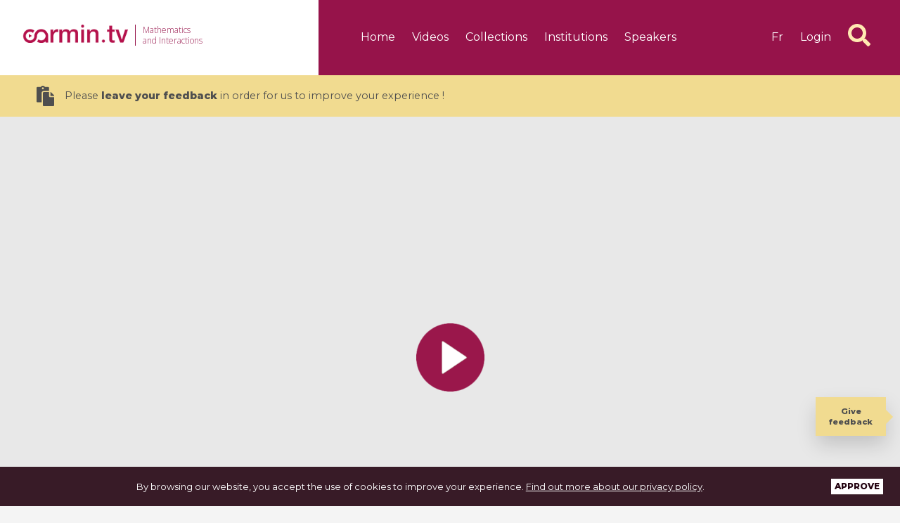

--- FILE ---
content_type: text/html; charset=UTF-8
request_url: https://www.carmin.tv/en/video/tensor-models
body_size: 8802
content:
<!DOCTYPE html>
<html lang="en" xml:lang="en">
	<head>
    		<meta charset="utf-8">
		<meta http-equiv="X-UA-Compatible" content="ie=edge">
		<meta http-equiv="Content-Language" content="en">
		<meta name="viewport" content="width=device-width, initial-scale=1">

        <title>Tensor models | Vidéo | Carmin.tv</title>
		<meta name="description" content="">
		<meta name="author" content="Agence s&#039;il vous plaît / Spotlab">
		<meta name="robots" content="index,follow">
            <link rel="alternate" hreflang="fr" href="https://www.carmin.tv/fr/video/tensor-models" />
    <link rel="alternate" hreflang="en" href="https://www.carmin.tv/en/video/tensor-models" />
    
    		<link rel="apple-touch-icon" sizes="180x180" href="/apple-touch-icon.png">
		<link rel="icon" type="image/png" sizes="32x32" href="/favicon-32x32.png">
		<link rel="icon" type="image/png" sizes="16x16" href="/favicon-16x16.png">
		<link rel="manifest" href="/site.webmanifest" crossorigin="use-credentials">
		<link rel="mask-icon" href="/safari-pinned-tab.svg" color="#5bbad5">
		<meta name="msapplication-TileColor" content="#96134a">
		<meta name="theme-color" content="#ffffff">

        <link href="https://fonts.googleapis.com/css?family=Montserrat:400,500,800|Open+Sans+Condensed:700|Open+Sans:300,800" rel="stylesheet">
		<link rel="stylesheet" href="/assets/front/css/main-98328779fd.css">

        <script>
      (function() {
        var i, text, code, codes = document.getElementsByTagName('code');
        for (i = 0; i < codes.length;) {
          code = codes[i];
          if (code.parentNode.tagName !== 'PRE' && code.childElementCount === 0) {
            text = code.textContent;
            if (/^\$[^$]/.test(text) && /[^$]\$$/.test(text)) {
              text = text.replace(/^\$/, '\\(').replace(/\$$/, '\\)');
              code.textContent = text;
            }
            if (/^\\\((.|\s)+\\\)$/.test(text) || /^\\\[(.|\s)+\\\]$/.test(text) ||
                /^\$(.|\s)+\$$/.test(text) ||
                /^\\begin\{([^}]+)\}(.|\s)+\\end\{[^}]+\}$/.test(text)) {
              code.outerHTML = code.innerHTML;  // remove <code></code>
              continue;
            }
          }
          i++;
        }
      })();
    </script>

    <!-- MathJax -->
    <script>
      MathJax = {
       tex: {
          inlineMath: [ ['$','$'], ["\\(","\\)"] ],
          displayMath: [ ['$$','$$'], ["\\[","\\]"] ],
          processEscapes: false,
        }
      };
    </script>
    <script type="text/javascript" id="MathJax-script" async src="https://cdn.jsdelivr.net/npm/mathjax@3/es5/tex-chtml.js">
    </script>


    <!-- Matomo -->
    <script>
      var _paq = window._paq = window._paq || [];

      // NOTE SPOTLAB: code recommandé par la CNIL pour "non propogation des cookies"
      // cf. https://www.cnil.fr/sites/default/files/typo/document/Configuration_piwik.pdf
      // CNIL add start
      _paq.push([function() {
        var self = this;
        function getOriginalVisitorCookieTimeout() {
          var now = new Date(),
          nowTs = Math.round(now.getTime() / 1000),
          visitorInfo = self.getVisitorInfo();
          var createTs = parseInt(visitorInfo[2]);
          var cookieTimeout = 33696000; // 13 mois en secondes
          var originalTimeout = createTs + cookieTimeout - nowTs;
          return originalTimeout;
        }
        this.setVisitorCookieTimeout( getOriginalVisitorCookieTimeout() );
      }]);
      // CNIL add end

      /* tracker methods like "setCustomDimension" should be called before "trackPageView" */
      _paq.push(['trackPageView']);
      _paq.push(['enableLinkTracking']);
      (function() {
        var u="//matomo.carmin.tv/";
        _paq.push(['setTrackerUrl', u+'matomo.php']);
        _paq.push(['setSiteId', '1']);
        var d=document, g=d.createElement('script'), s=d.getElementsByTagName('script')[0];
        g.async=true; g.src=u+'matomo.js'; s.parentNode.insertBefore(g,s);
      })();
    </script>
    <!-- End Matomo Code -->

	</head>

	<body class="app front_video_index">

    <div class="site-page -singlevideo">

            
                  <header class="site-header">
            <div class="_wrapper _clearfix">
              <div class="left">
  <h1 class="site-logo -main">
    <a href="/">
      <img src="/assets/front/img/logo-carmin-header-cccbff1315.png" alt="Carmin.tv" width="201" height="35">
    </a>
  </h1>
  <h2 class="baseline">Mathematics<br class="-desktop"> and Interactions</h2>
  </div>
<div class="right">
  <nav class="site-nav -main">
                    <ul class="list -left">
      <li class="item "><a href="/en/" class="link">Home</a></li>
      <li class="item "><a href="/en/search" class="link">Videos</a></li>
      <li class="item -has-mega " data-target="-collections"><a href="/en/search/collections" class="link">Collections</a></li>
      <li class="item -has-mega " data-target="-instituts"><a href="/en/instituts/" class="link">Institutions</a></li>
      <li class="item " data-target="-conferenciers"><a href="/en/speakers" class="link">Speakers</a></li>
          </ul>
    <ul class="list -right">
      <li class="item -lang"><a href="/fr/video/tensor-models" class="link">fr</a></li>
              <li class="item -login ">
          <a href="/en/login" class="link">Login</a>
        </li>
            <li class="item -gotosearch">
        <a class="link" href="/en/search"><i class="fas fa-search fa-2x"></i></a>
      </li>
    </ul>
    <button class="offcanvas-button js-do-slide">
      <span class="bar"></span>
      <span class="bar"></span>
      <span class="bar"></span>
    </button>
  </nav>
</div>            </div>
          </header>
              
              <div class="survey-promo">
          <div class="_wrapper _clearfix survey-promo">
            <a href="/en/survey/"><i class="fas fa-paste fa-2x"></i>Please <strong>leave your feedback</strong> in order for us to improve your experience !</a>
          </div>
        </div>
      
            <div class="mega-menu -collections">
  <div class="_wrapper">
    <div class="video-grid -four _clearfix">
              <div class="video-block -small -collection">
          <a href="/en/collections/hong-wang-union-of-tubes-and-kakeya-sets" class="thumbnail-block -collection">
            <div class="_ratiobox">
              <div class="_ratioboxinner">
                
	
	    		    		<img data-src="/media/cache/video_light/assets/front/img/default-collection-74b7729163.jpg" class="lazyload thumbnail" alt="Hong Wang : Union of Tubes and Kakeya Sets"/>
	
                <img src="/assets/front/img/icon-collections-7a20b0cd1b.png" alt="" class="action">
                <div class="total">3 videos</div>
                <div class="overlay"></div>
              </div>
            </div>
          </a>
          <div class="infos">
            <h2 class="title"><a href="/en/collections/hong-wang-union-of-tubes-and-kakeya-sets">Hong Wang : Union of Tubes and Kakeya Sets</a></h2>
          </div>
        </div>
              <div class="video-block -small -collection">
          <a href="/en/collections/approximation-diophantienne-et-transcendance-diophantine-approximation-and-transcendence" class="thumbnail-block -collection">
            <div class="_ratiobox">
              <div class="_ratioboxinner">
                
	
		    <img data-src="/media/cache/video_light/uploads/collection/cirm.jpg" class="lazyload thumbnail" alt="Approximation diophantienne et transcendance /  Diophantine Approximation and Transcendence"/>
	
                <img src="/assets/front/img/icon-collections-7a20b0cd1b.png" alt="" class="action">
                <div class="total">3 videos</div>
                <div class="overlay"></div>
              </div>
            </div>
          </a>
          <div class="infos">
            <h2 class="title"><a href="/en/collections/approximation-diophantienne-et-transcendance-diophantine-approximation-and-transcendence">Approximation diophantienne et transcendance /  Diophantine Approximation and Transcendence</a></h2>
          </div>
        </div>
              <div class="video-block -small -collection">
          <a href="/en/collections/diophantine-approximation-and-transcendence-2014-approximation-diophantienne-et-transcendance-2014" class="thumbnail-block -collection">
            <div class="_ratiobox">
              <div class="_ratioboxinner">
                
	
		    <img data-src="/media/cache/video_light/uploads/collection/cirm.jpg" class="lazyload thumbnail" alt="Diophantine approximation and transcendence 2014 / Approximation diophantienne et transcendance 2014"/>
	
                <img src="/assets/front/img/icon-collections-7a20b0cd1b.png" alt="" class="action">
                <div class="total">4 videos</div>
                <div class="overlay"></div>
              </div>
            </div>
          </a>
          <div class="infos">
            <h2 class="title"><a href="/en/collections/diophantine-approximation-and-transcendence-2014-approximation-diophantienne-et-transcendance-2014">Diophantine approximation and transcendence 2014 / Approximation diophantienne et transcendance 2014</a></h2>
          </div>
        </div>
              <div class="video-block -small -collection">
          <a href="/en/collections/diophantine-approximation-and-transcendence-2018-approximation-diophantienne-et-transcendance-2018" class="thumbnail-block -collection">
            <div class="_ratiobox">
              <div class="_ratioboxinner">
                
	
		    <img data-src="/media/cache/video_light/uploads/collection/cirm.jpg" class="lazyload thumbnail" alt="Diophantine Approximation and Transcendence  2018  / Approximation diophantienne et transcendance 2018"/>
	
                <img src="/assets/front/img/icon-collections-7a20b0cd1b.png" alt="" class="action">
                <div class="total">5 videos</div>
                <div class="overlay"></div>
              </div>
            </div>
          </a>
          <div class="infos">
            <h2 class="title"><a href="/en/collections/diophantine-approximation-and-transcendence-2018-approximation-diophantienne-et-transcendance-2018">Diophantine Approximation and Transcendence  2018  / Approximation diophantienne et transcendance 2018</a></h2>
          </div>
        </div>
          </div>

    <div class="button-block">
      <a href="/en/search/collections" class="link">All the collections</a>
    </div>
  </div>
</div>

<div class="mega-menu -instituts">
  <div class="_wrapper">
    <div class="video-grid -four _clearfix">
              <div class="video-block -small">
          <a href="/en/instituts/cimpa" class="thumbnail-block -institution">
            <div class="_ratiobox">
              <div class="_ratioboxinner">
                
	
		    <img data-src="/media/cache/video_light_alt/uploads/institution/logo-cimpa-wide.jpg" class="lazyload image" alt="CIMPA"/>
	
              </div>
            </div>
          </a>
        </div>
              <div class="video-block -small">
          <a href="/en/instituts/cirm" class="thumbnail-block -institution">
            <div class="_ratiobox">
              <div class="_ratioboxinner">
                
	
		    <img data-src="/media/cache/video_light_alt/uploads/institution/cirm.jpg" class="lazyload image" alt="CIRM"/>
	
              </div>
            </div>
          </a>
        </div>
              <div class="video-block -small">
          <a href="/en/instituts/ihes" class="thumbnail-block -institution">
            <div class="_ratiobox">
              <div class="_ratioboxinner">
                
	
		    <img data-src="/media/cache/video_light_alt/uploads/institution/IHES-logo-3-filets.png" class="lazyload image" alt="IHES"/>
	
              </div>
            </div>
          </a>
        </div>
              <div class="video-block -small">
          <a href="/en/instituts/ihp" class="thumbnail-block -institution">
            <div class="_ratiobox">
              <div class="_ratioboxinner">
                
	
		    <img data-src="/media/cache/video_light_alt/uploads/institution/IHP_carmin2.png" class="lazyload image" alt="IHP"/>
	
              </div>
            </div>
          </a>
        </div>
              <div class="video-block -small">
          <a href="/en/instituts/institut-fourier" class="thumbnail-block -institution">
            <div class="_ratiobox">
              <div class="_ratioboxinner">
                
	
		    <img data-src="/media/cache/video_light_alt/uploads/institution/iflogo_cmjn_signature_2024-01.png" class="lazyload image" alt="Institut Fourier"/>
	
              </div>
            </div>
          </a>
        </div>
              <div class="video-block -small">
          <a href="/en/instituts/lmr" class="thumbnail-block -institution">
            <div class="_ratiobox">
              <div class="_ratioboxinner">
                
	
		    <img data-src="/media/cache/video_light_alt/uploads/institution/logoLMR1.png" class="lazyload image" alt="LMR"/>
	
              </div>
            </div>
          </a>
        </div>
              <div class="video-block -small">
          <a href="/en/instituts/smf" class="thumbnail-block -institution">
            <div class="_ratiobox">
              <div class="_ratioboxinner">
                
	
		    <img data-src="/media/cache/video_light_alt/uploads/institution/logo-smf.png" class="lazyload image" alt="SMF"/>
	
              </div>
            </div>
          </a>
        </div>
          </div>
    <div class="button-block">
      <a href="/en/instituts/" class="link">All the institutions</a>
    </div>
  </div>
</div>



                                                            
 
  <div class="video-player"> 
    
    <div class="_wrapper">

      <div class="_ratiobox">
        
        
          <div id="youtube-player" class="player _ratioboxinner" data-video-id="QggGWFfgmWY"  data-timer=0></div>

          <div class="timer">
            <span class="current js-current">00:00:00</span> / <span class="total js-total">00:00:00</span>
          </div>

          <div class="seekbar js-seekbar">
            <div class="progress js-progress"></div>
            <div class="marker js-marker"></div>
          </div>
        
         

        
        
                
                  <div class="overlay"></div>
              </div>

      <div class="row">

                  <div class="actions js-actions">

            <div class="action -info -active">
              <button class="do -info -active"><i class="fas fa-info"></i></button>
            </div>
            
                        
                            <div class="action" data-balloon="Download the video file" data-balloon-length="medium" data-balloon-pos="up">
                  <a class="do -download" href="//download.carmin.tv/video/tensor-models">
                    <i class="fas fa-download"></i>
                  </a>
                </div>
            
            <div class="action" data-balloon="Share the video on social networks" data-balloon-length="medium" data-balloon-pos="up">
              <button class="do -share"><i class="fas fa-share-alt"></i></button>
              <div class="submenu">
                <ul>
                                                                          <li><a class="sharer -facebook" target="_blank" href="https://facebook.com/sharer/sharer.php?u=https://www.carmin.tv/en/video/tensor-models"><i class="fab fa-facebook-f fa-fw fa-lg"></i></a></li>
                  <li><a class="sharer -twitter" target="_blank" href="https://twitter.com/intent/tweet/?text=&amp;url=https://www.carmin.tv/en/video/tensor-models"><i class="fab fa-twitter fa-fw fa-lg"></i></a></li>
                </ul>
                <button class="copy-text" data-text="https://www.carmin.tv/en/s/13187">COPY LINK</button>
              </div>
            </div>

            
                        
                        
          </div>
        
        
          <div class="controls">

            <button class="control -play js-playpause"><i class="fas fa-play"></i></button>

            <div class="control -steps">
              <button class="control -stepbackward js-stepbackward">
                 <svg xmlns="http://www.w3.org/2000/svg" id="icon" viewBox="0 0 32 32"><defs><style>.cls-1{fill:none;}</style></defs><title id="title59">forward--5</title><path d="M 6,18 A -10,10 0 1 0 16,8 h -4 v 5 L 6,7 12,1 v 5 h 4 A -12,12 0 1 1 4,18 Z" id="path61" fill="currentColor"/><path d="M18.58,15.58H15.13L15,18.15H15a4.83,4.83,0,0,1,.26-.45,1.59,1.59,0,0,1,.33-.35,1.53,1.53,0,0,1,.44-.23,2,2,0,0,1,.6-.08,2.54,2.54,0,0,1,.92.16,2.06,2.06,0,0,1,.74.48,2.28,2.28,0,0,1,.5.77,2.73,2.73,0,0,1,.18,1,2.87,2.87,0,0,1-.19,1.07,2.36,2.36,0,0,1-.55.84,2.44,2.44,0,0,1-.89.55,3.23,3.23,0,0,1-1.21.2,3.79,3.79,0,0,1-.94-.11,3,3,0,0,1-.74-.32,2.45,2.45,0,0,1-.55-.45,4.13,4.13,0,0,1-.41-.55l1.06-.81.27.41a1.82,1.82,0,0,0,.34.34,1.59,1.59,0,0,0,.43.22,1.52,1.52,0,0,0,.55.08,1.29,1.29,0,0,0,1-.36,1.41,1.41,0,0,0,.33-1V19.5a1.18,1.18,0,0,0-1.28-1.27,1.44,1.44,0,0,0-.77.18,1.94,1.94,0,0,0-.48.39l-1.19-.17.29-4.31h4.52Z" id="path63" fill="currentColor"/><rect id="_Transparent_Rectangle_" data-name="&lt;Transparent Rectangle&gt;" class="cls-1" width="32" height="32"/></svg>
              </button>
            
              <button class="control -stepforward js-stepforward">
                <svg xmlns="http://www.w3.org/2000/svg" id="icon" viewBox="0 0 32 32"><defs><style>.cls-1{fill:none;}</style></defs><title>forward--5</title><path d="M26,18A10,10,0,1,1,16,8h4v5l6-6L20,1V6H16A12,12,0,1,0,28,18Z" fill="currentColor"/><path d="M18.58,15.58H15.13L15,18.15H15a4.83,4.83,0,0,1,.26-.45,1.59,1.59,0,0,1,.33-.35,1.53,1.53,0,0,1,.44-.23,2,2,0,0,1,.6-.08,2.54,2.54,0,0,1,.92.16,2.06,2.06,0,0,1,.74.48,2.28,2.28,0,0,1,.5.77,2.73,2.73,0,0,1,.18,1,2.87,2.87,0,0,1-.19,1.07,2.36,2.36,0,0,1-.55.84,2.44,2.44,0,0,1-.89.55,3.23,3.23,0,0,1-1.21.2,3.79,3.79,0,0,1-.94-.11,3,3,0,0,1-.74-.32,2.45,2.45,0,0,1-.55-.45,4.13,4.13,0,0,1-.41-.55l1.06-.81.27.41a1.82,1.82,0,0,0,.34.34,1.59,1.59,0,0,0,.43.22,1.52,1.52,0,0,0,.55.08,1.29,1.29,0,0,0,1-.36,1.41,1.41,0,0,0,.33-1V19.5a1.18,1.18,0,0,0-1.28-1.27,1.44,1.44,0,0,0-.77.18,1.94,1.94,0,0,0-.48.39l-1.19-.17.29-4.31h4.52Z" fill="currentColor"/><rect id="_Transparent_Rectangle_" data-name="&lt;Transparent Rectangle&gt;" class="cls-1" width="32" height="32"/></svg>
              </button>
            </div>

            <div class="control -speed">
              <button class="control -speed"><span class="js-rate">1</span>x</button>
              <ul class="submenu -speed">
                <li><a class="speed -unavailable" data-speed="0.25" href="#">0.25x</a></li>
                <li><a class="speed -unavailable" data-speed="0.5" href="#">0.5x</a></li>
                <li><a class="speed -unavailable" data-speed="0.75" href="#">0.75x</a></li>
                <li><a class="speed -active" data-speed="1" href="#">1x</a></li>
                <li><a class="speed -unavailable" data-speed="1.25" href="#">1.25x</a></li>
                <li><a class="speed -unavailable" data-speed="1.5" href="#">1.5x</a></li>
                <li><a class="speed -unavailable" data-speed="1.75" href="#">1.75x</a></li>
                <li><a class="speed -unavailable" data-speed="2" href="#">2x</a></li>
              </ul>
            </div>
            
            <div class="control -sound">
              <button class="control -mute js-mute"><i class="fas fa-volume-up"></i></button>
              
              <input type="range" class="control -volume js-volume" min="0" max="100" step="1" value="50">
            </div>
            
            
            <button class="control -fullscreen js-fullscreen">
              <i class="fa fa-expand-arrows-alt expand"></i>
              <i class="fa fa-compress compress"></i>
            </button>
          </div>

        
      </div>
    </div>

    <script>
      var tag = document.createElement('script');
      tag.src = "https://www.youtube.com/iframe_api";
      var firstScriptTag = document.getElementsByTagName('script')[0];
      firstScriptTag.parentNode.insertBefore(tag, firstScriptTag);
    </script>

  </div>


  
  <div class="video-infos">
  <div class="_wrapper">
        <div class="main">
      <div class="left">
        <h2 class="title">Tensor models</h2>
                  <p class="info">By
                          <a href="/en/speakers/adrian-tanasa">Adrian Tanasa</a>                      </p>
                          <ul class="tags-list">
                          <li class="tag"><a class="link" href="/en/tag/tensor-models">tensor models</a></li>
                          <li class="tag"><a class="link" href="/en/tag/large-n-expansion">large N expansion</a></li>
                          <li class="tag"><a class="link" href="/en/tag/double-scaling-limit">double scaling limit</a></li>
                          <li class="tag"><a class="link" href="/en/tag/combinatorial-phyics">Combinatorial Phyics</a></li>
                      </ul>
              </div>
      <div class="right">
                                                                                                                                  <div class="digest">
                                                      <p class="collections">Appears in collection : <a class="link" href="/en/collections/combinatorics-and-arithmetic-for-physics-special-days-2023">Combinatorics and Arithmetic for Physics: special days 2023</a></p>
                        <p>Matrix models, seen as quantum field theoretical models, are known to represent a successful approach to 2D quantum gravity and to have many other interesting applications in Physics. Some of the main results of the study of matrix models in theoretical physics are the ’t Hooft large N limit (the perturbative series can be reorganized in powers of 1/N (N being the matrix size)) and the double scaling limit mechanism (known to be related to the continuuos limit of the models). After a brief introduction dedicated to matrix models, I will focus in this talk on tensor models, which are a natural quantum field theoretical generalization of matrix models. In particular, I will present the implementation of the large N limit (N being now the size of the tensor) and the double scaling limit mechanisms for various tensor models. In the last part of the talk I will present how tensor models have been related (initially by Witten and then shortly after by Klebanov and Tarnopolsky) to the Sachdev-Ye-Kitaev model, which is known to be a particularly interesting toy model for holography.</p>

          </div>
              </div>
    </div>
        <div class="aside">
      <div class="block">
        <h3 class="title">Information about the video</h3>
        <ul class="list">
                      <li>
              <strong>Date of recording</strong>
              16/11/2023
            </li>
                    <li>
            <strong>Date of publication</strong>
            22/11/2023
          </li>

                      <li>
              <strong>Institution</strong>
              <a href="/en/instituts/ihes">IHES</a>
                          </li>
          
          
                                              <li>
              <strong>Licence</strong>
              <a href="" targe="_blank">CC BY-NC-ND</a>
            </li>
          
                      <li>
              <strong>Language</strong>
              English
            </li>
          
                      <li>
              <strong>Audience</strong>
                              <a href="/en/tag/researchers">Researchers</a>                          </li>
          
          
          <li><strong>Format</strong> MP4</li>

          
                  </ul>
      </div>

                          <div class="block">
          <h3 class="title">Domain(s)</h3>
          <ul class="tags-list">
                          <li class="tag"><a class="link" href="/en/tag/high-energy-physics-theory">High Energy Physics - Theory</a></li>
                      </ul>
        </div>
                                    
                        <div class="block -questions">
        <h3 class="title">Last related questions on MathOverflow</h3>
                                  You have to connect your Carmin.tv account with mathoverflow to add question
              </div>
    </div>
  </div>
</div>

  <a name="video-question-form"></a>
    <div class="question-form ">
    <div class="_wrapper">
      <h3 class="title">Ask a question on MathOverflow</h3>
      <div class="main">
        <form name="video_question" method="post" action="/en/video/tensor-models#video-question-form" class="form-horizontal">
      <div class="row"><label class="col-sm-3 label-on-left control-label required" for="video_question_title">Title</label><div class="col-sm-9"><div class="form-group label-floating"><input type="text" id="video_question_title" name="video_question[title]" required="required" horizontal="horizontal" class="form-control" /></div></div></div>
  <br />
  <div id="markdown-editor" data-content=""></div>
  <input type="hidden" id="video_question_body" name="video_question[body]" horizontal="horizontal" />
  <br />
      <div class="row"><label class="col-sm-3 label-on-left control-label required" for="video_question_tags">Tags</label><div class="col-sm-9"><div class="form-group label-floating"><select id="video_question_tags" name="video_question[tags][]" required="required" horizontal="horizontal" data-ajax--url="/en/api/mathoverflow/tags?page_limit=15" data-ajax--cache="true" data-ajax--cache-timeout="60000" data-ajax--delay="250" data-ajax--data-type="json" data-language="fr" data-theme="default" data-minimum-input-length="2" data-placeholder="" data-page-limit="15" data-scroll="true" data-autostart="true" class="select2entity form-control" data-name="tags" multiple="multiple" data-allow-clear="true"></select></div></div></div>
  <br />
  <button type="submit">Valider</button>
<input type="hidden" id="video_question__token" name="video_question[_token]" value="5e5c35ae4c3e5bbbaf1669343ca8.u6QXaqZ6pVVvWTdrom8JI81fg4oZAVBsbXYNXGTIIlg.2ctzDdEl8Bc2b3gAxh48UZ0l7OJIexouJQZrPyysZQnq3X0w7gP_Pjp0Bw" /></form>      </div>
    </div>
  </div>

<script type="application/ld+json">
{
  "@context": "http://schema.org",
  "@type": "VideoObject",
  "name": "Tensor models",
    "description": "&quot;Matrix models, seen as quantum field theoretical models, are known to represent a successful approach to 2D quantum gravity and to have many other interesting applications in Physics. Some of the main results of the study of matrix models in theoretical physics are the \u2019t Hooft large N limit (the perturbative series can be reorganized in powers of 1\/N (N being the matrix size)) and the double scaling limit mechanism (known to be related to the continuuos limit of the models). After a brief introduction dedicated to matrix models, I will focus in this talk on tensor models, which are a natural quantum field theoretical generalization of matrix models. In particular, I will present the implementation of the large N limit (N being now the size of the tensor) and the double scaling limit mechanisms for various tensor models. In the last part of the talk I will present how tensor models have been related (initially by Witten and then shortly after by Klebanov and Tarnopolsky) to the Sachdev-Ye-Kitaev model, which is known to be a particularly interesting toy model for holography.&quot;",
    "thumbnailUrl": [
    "https://www.carmin.tv/media/cache/video_high/uploads/video/video-65127d8f28583f5f270c89d4f1c79959.jpg"
   ],
  "uploadDate": "2023-11-22T00:00:00+01:00",
  "duration": "PT42M50S",
    "contentUrl": "https://www.carmin.tv//download.carmin.tv/video/tensor-models",
      "embedUrl": "http://www.youtube.com/embed/QggGWFfgmWY"
  }
</script>
    <section class="tabs-block _clearfix -related">
              <ul class="tabs _wrapper">
      <li class="tab">
        <a href="#" class="link -active">Suggestions</a>
        <div class="content">
          <div class="video-grid -five _clearfix">
                          

                          
        
  
  <div class="video-block -small -video ">
    <a href="/en/video/mathematical-approaches-to-conformal-bootstrap" class="thumbnail-block -video">
      <div class="_ratiobox">
        <div class="_ratioboxinner">
          
	
		    <img data-src="/media/cache/video_light/uploads/video/video-63f6caa4c647e1cba1ffbaca0ad56b06.jpg" class="lazyload thumbnail" alt="Mathematical Approaches to Conformal Bootstrap"/>
	
          <img src="/assets/front/img/icon-video-play-7e3956a0b9.png" alt="" class="action">
                      <div class="duration">01:25:27</div>
                    <div class="overlay"></div>
        </div>
      </div>
    </a>

    <div class="infos">

              <div class="published">published on <span class="date">October 24, 2025</span></div>
      
      <h2 class="title">
        <a href="/en/video/mathematical-approaches-to-conformal-bootstrap">
                      Mathematical Approaches to Conformal Bootstrap
                  </a>
      </h2>

      
        <p class="info">By
                                    Balt Van Rees                              </p>

      
      
        
      
    </div>

    
    
    
  </div>

                          

                          
        
  
  <div class="video-block -small -video ">
    <a href="/en/video/lee-yang-on-the-fuzzy-sphere-introduction" class="thumbnail-block -video">
      <div class="_ratiobox">
        <div class="_ratioboxinner">
          
	
		    <img data-src="/media/cache/video_light/uploads/video/video-76bfc04a5d800499cf2cbd7fec3fe73a.jpg" class="lazyload thumbnail" alt="Lee-Yang on the Fuzzy Sphere – Introduction"/>
	
          <img src="/assets/front/img/icon-video-play-7e3956a0b9.png" alt="" class="action">
                      <div class="duration">32:03</div>
                    <div class="overlay"></div>
        </div>
      </div>
    </a>

    <div class="infos">

              <div class="published">published on <span class="date">June 20, 2025</span></div>
      
      <h2 class="title">
        <a href="/en/video/lee-yang-on-the-fuzzy-sphere-introduction">
                      Lee-Yang on the Fuzzy Sphere – Introduction
                  </a>
      </h2>

      
        <p class="info">By
                                    Joan Elias-Miro                              </p>

      
      
        
      
    </div>

    
    
    
  </div>

                          

                          
        
  
  <div class="video-block -small -video ">
    <a href="/en/video/yang-lee-criticality-in-various-dimension" class="thumbnail-block -video">
      <div class="_ratiobox">
        <div class="_ratioboxinner">
          
	
		    <img data-src="/media/cache/video_light/uploads/video/video-50d513be49461cc85282b0ed85bd5019.jpg" class="lazyload thumbnail" alt="Yang-Lee Criticality in Various Dimension"/>
	
          <img src="/assets/front/img/icon-video-play-7e3956a0b9.png" alt="" class="action">
                      <div class="duration">43:05</div>
                    <div class="overlay"></div>
        </div>
      </div>
    </a>

    <div class="infos">

              <div class="published">published on <span class="date">June 20, 2025</span></div>
      
      <h2 class="title">
        <a href="/en/video/yang-lee-criticality-in-various-dimension">
                      Yang-Lee Criticality in Various Dimension
                  </a>
      </h2>

      
        <p class="info">By
                                    Yuan Xin                              </p>

      
      
        
      
    </div>

    
    
    
  </div>

                          

                          
        
  
  <div class="video-block -small -video ">
    <a href="/en/video/fuzzy-sphere-meets-entanglement-bootstrap" class="thumbnail-block -video">
      <div class="_ratiobox">
        <div class="_ratioboxinner">
          
	
		    <img data-src="/media/cache/video_light/uploads/video/video-7fc5df9777f730d9507c5e79decf52fd.jpg" class="lazyload thumbnail" alt="Fuzzy Sphere Meets Entanglement Bootstrap"/>
	
          <img src="/assets/front/img/icon-video-play-7e3956a0b9.png" alt="" class="action">
                      <div class="duration">01:18:19</div>
                    <div class="overlay"></div>
        </div>
      </div>
    </a>

    <div class="infos">

              <div class="published">published on <span class="date">June 20, 2025</span></div>
      
      <h2 class="title">
        <a href="/en/video/fuzzy-sphere-meets-entanglement-bootstrap">
                      Fuzzy Sphere Meets Entanglement Bootstrap
                  </a>
      </h2>

      
        <p class="info">By
                                    John McGreevy                              </p>

      
      
        
      
    </div>

    
    
    
  </div>

                          

                          
        
  
  <div class="video-block -small -video ">
    <a href="/en/video/higgs-bundles-for-hecke-eigensheaves-in-rank-2-and-genus-2" class="thumbnail-block -video">
      <div class="_ratiobox">
        <div class="_ratioboxinner">
          
	
		    <img data-src="/media/cache/video_light/uploads/video/2025-04-21_Simpson.mp4-c5c3f160879a03a447ba4ec783aff19c-video-89cbc21cf5b0d508b01e9848a7590722.jpg" class="lazyload thumbnail" alt="Higgs bundles for Hecke eigensheaves in rank 2 and genus 2"/>
	
          <img src="/assets/front/img/icon-video-play-7e3956a0b9.png" alt="" class="action">
                      <div class="duration">57:51</div>
                    <div class="overlay"></div>
        </div>
      </div>
    </a>

    <div class="infos">

              <div class="published">published on <span class="date">May 13, 2025</span></div>
      
      <h2 class="title">
        <a href="/en/video/higgs-bundles-for-hecke-eigensheaves-in-rank-2-and-genus-2">
                      Higgs bundles for Hecke eigensheaves in rank 2 and genus 2
                  </a>
      </h2>

      
        <p class="info">By
                                    Carlos Simpson                              </p>

      
      
        
      
    </div>

    
    
    
  </div>

                      </div>
        </div>
      </li>
    </ul>
  </section>  <section class="subscribe-form _clearfix">

  <div class="_wrapper _clearfix">

    <div class="left">

        <h2 class="title">Register</h2>

        <ul class="points">
          <li class="point">Bookmark videos</li>
          <li class="point">Add videos to see later &amp;<br />
 keep your browsing history</li>
          <li class="point">Comment with the scientific<br />
 community</li>
          <li class="point">Get notification updates<br />
 for your favorite subjects</li>
        </ul>

        <form action="/en/register" class="oneline-form" method="POST">

          <input name="email" type="email" class="field" value="" placeholder="your email">

          <button class="submit" type="submit" value="">
            <i class="fas fa-check fa-2x"></i>
          </button>
        </form>
        
    </div>

    <div class="right">

      <img class="illustration" src="/assets/front/img/carmin-subscribe-bg-c0b53da638.png" alt="">
      
    </div>
  </div>
</section>
                  
                  <footer class="site-footer">

            
<div class="row">
	<div class="_wrapper _clearfix">
		<nav class="site-nav -footer">
			<ul class="list -small">
				<li class="item"><a href="/en/about" class="link">About</a></li>
				<li class="item"><a href="/en/help" class="link">Help</a></li>
				<li class="item"><a href="/en/legal" class="link">Legal notice &amp; Privacy policy</a></li>
			<!-- <li class="item"><a href="/en/oai-phm" class="link">OAI-PMH repository</a></li> -->
			</ul>
		</nav>
		<a href="/" class="site-logo -footer">
			<img src="/assets/front/img/logo-carmin-footer-372cf7fe7d.png" alt="Carmin.tv" width="157" height="27">
		</a>
		<div class="copyright">
			Copyright Carmin.tv 2025
		</div>
	</div>
</div>
          </footer>
        
      
    </div>
    <div class="footer-actions">

  <nav class="site-nav -icons">
    <ul class="list">
      <li class="item " data-balloon="Home" data-balloon-pos="up">
        <a href="/en/" class="link">
          <span class="text">Home</span>
          <img class="image" src="/assets/front/img/ic_home_black-896f85e0d2.svg" alt="">
        </a>
      </li>
      <li class="item " data-balloon="Collections" data-balloon-pos="up">
        <a href="/en/search/collections" class="link">
          <span class="text">Collections</span>
          <img class="image" src="/assets/front/img/ic_apps_black_24px-ae4458e263.svg" alt="">
        </a>
      </li>
      <li class="item " data-balloon="Institutions" data-balloon-pos="up">
        <a href="/en/instituts/" class="link">
          <span class="text">Institutions</span>
          <img class="image" src="/assets/front/img/ic_location_city_black_24px-67fedca500.svg" alt="">
        </a>
      </li>
      <li class="item " data-balloon="Speakers" data-balloon-pos="up">
        <a href="/en/speakers" class="link">
          <span class="text">Speakers</span>
          <img class="image" src="/assets/front/img/ic_contacts_black_24px-dcf59b1654.svg" alt="">
        </a>
      </li>
      <li class="item " data-balloon="About" data-balloon-pos="up">
        <a href="/en/about" class="link">
          <span class="text">About</span>
          <img class="image" src="/assets/front/img/ic_info_outline_black_24px-f8a5652b7a.svg" alt="">
        </a>
      </li>
    </ul>
  </nav>
</div>    <div class="js-do-slide sliding-screen"></div>

  <div class="sliding-panel">

    <div class="site-logo -aside">
      <a href="/">
      <img src="/assets/front/img/logo-carmin-footer-372cf7fe7d.png" alt="Carmin.tv" width="150" height="26">
      </a>
    </div>

    <nav class="site-nav -aside">

                  
      <ul class="list">
        <li class="item "><a href="/en/" class="link">Home</a></li>
        <li class="item "><a href="/en/search" class="link">Videos</a></li>
        <li class="item "><a href="/en/search/collections" class="link">Collections</a></li>
        <li class="item "><a href="/en/instituts/" class="link">Institutions</a></li>
        <li class="item "><a href="/en/speakers" class="link">Speakers</a></li>
        <li class="item "><a href="/en/about" class="link">About</a></li>

                  <li class="item -login ">
            <a href="/en/login" class="link">Login</a>
          </li>
        
        <li class="item -lang">
          <a href="/fr/video/tensor-models" class="link -inline ">Fr</a> /
          <a href="/en/video/tensor-models" class="link -inline -active">En</a></li>
      </ul>

      <ul class="list -small">
        <li class="item "><a href="/en/help" class="link">Help</a></li>
        <li class="item "><a href="/en/legal" class="link">Legal Notice<br />
&amp; Privacy Policy<br />
</a></li>
      </ul>
    </nav>

    <div class="copyright">
      Copyright Carmin.tv 2025
    </div>
  </div>				<div class="module-notification -cookie">

  <div class="_wrapper">
    By browsing our website, you accept the use of cookies to improve your experience. <a href="/en/legal">Find out more about our privacy policy</a>.
  </div>

  <div class="close js-close-cookie-notification">Approve</div>
</div>          <a href="/en/survey/" class="survey">Give feedback</a>
    				<script src="/assets/front/js/main-98328779fd.js"></script>
	</body>
</html>


--- FILE ---
content_type: text/css
request_url: https://www.carmin.tv/assets/front/css/main-98328779fd.css
body_size: 67126
content:
@charset "UTF-8";html{-webkit-box-sizing:border-box;box-sizing:border-box}*,:after,:before{-webkit-box-sizing:inherit;box-sizing:inherit}button[data-balloon]{overflow:visible}[data-balloon]{position:relative;cursor:pointer}[data-balloon]:after{font-family:sans-serif!important;font-weight:400!important;font-style:normal!important;text-shadow:none!important;font-size:12px!important;background:hsla(0,0%,7%,.9);border-radius:4px;color:#fff;content:attr(data-balloon);padding:.5em 1em;white-space:nowrap}[data-balloon]:after,[data-balloon]:before{filter:alpha(opacity=0);-ms-filter:"progid:DXImageTransform.Microsoft.Alpha(Opacity=0)";-moz-opacity:0;-khtml-opacity:0;opacity:0;pointer-events:none;-webkit-transition:all .18s ease-out .18s;transition:all .18s ease-out .18s;position:absolute;z-index:10}[data-balloon]:before{background:no-repeat url("data:image/svg+xml;charset=utf-8,%3Csvg xmlns='http://www.w3.org/2000/svg' width='36' height='12'%3E%3Cpath fill='rgba(17, 17, 17, 0.9)' d='M2.658 0h32.004c-6 0-11.627 12.002-16.002 12.002C14.285 12.002 8.594 0 2.658 0z'/%3E%3C/svg%3E");background-size:100% auto;width:18px;height:6px;content:""}[data-balloon]:hover:after,[data-balloon]:hover:before,[data-balloon][data-balloon-visible]:after,[data-balloon][data-balloon-visible]:before{filter:alpha(opacity=100);-ms-filter:"progid:DXImageTransform.Microsoft.Alpha(Opacity=100)";-moz-opacity:1;-khtml-opacity:1;opacity:1;pointer-events:auto}[data-balloon]:not([data-balloon-pos]):after{margin-bottom:11px}[data-balloon]:not([data-balloon-pos]):after,[data-balloon]:not([data-balloon-pos]):before{bottom:100%;left:50%;-webkit-transform:translate(-50%,10px);transform:translate(-50%,10px);-webkit-transform-origin:top;transform-origin:top}[data-balloon]:not([data-balloon-pos]):before{margin-bottom:5px}[data-balloon]:not([data-balloon-pos]):hover:after,[data-balloon]:not([data-balloon-pos]):hover:before,[data-balloon]:not([data-balloon-pos])[data-balloon-visible]:after,[data-balloon]:not([data-balloon-pos])[data-balloon-visible]:before{-webkit-transform:translate(-50%);transform:translate(-50%)}[data-balloon].font-awesome:after{font-family:FontAwesome,sans-serif!important}[data-balloon][data-balloon-break]:after{white-space:pre}[data-balloon][data-balloon-blunt]:after,[data-balloon][data-balloon-blunt]:before{-webkit-transition:none;transition:none}[data-balloon][data-balloon-pos=up]:after{margin-bottom:11px}[data-balloon][data-balloon-pos=up]:after,[data-balloon][data-balloon-pos=up]:before{bottom:100%;left:50%;-webkit-transform:translate(-50%,10px);transform:translate(-50%,10px);-webkit-transform-origin:top;transform-origin:top}[data-balloon][data-balloon-pos=up]:before{margin-bottom:5px}[data-balloon][data-balloon-pos=up]:hover:after,[data-balloon][data-balloon-pos=up]:hover:before,[data-balloon][data-balloon-pos=up][data-balloon-visible]:after,[data-balloon][data-balloon-pos=up][data-balloon-visible]:before{-webkit-transform:translate(-50%);transform:translate(-50%)}[data-balloon][data-balloon-pos=up-left]:after{left:0;margin-bottom:11px}[data-balloon][data-balloon-pos=up-left]:after,[data-balloon][data-balloon-pos=up-left]:before{bottom:100%;-webkit-transform:translateY(10px);transform:translateY(10px);-webkit-transform-origin:top;transform-origin:top}[data-balloon][data-balloon-pos=up-left]:before{left:5px;margin-bottom:5px}[data-balloon][data-balloon-pos=up-left]:hover:after,[data-balloon][data-balloon-pos=up-left]:hover:before,[data-balloon][data-balloon-pos=up-left][data-balloon-visible]:after,[data-balloon][data-balloon-pos=up-left][data-balloon-visible]:before{-webkit-transform:translate(0);transform:translate(0)}[data-balloon][data-balloon-pos=up-right]:after{right:0;margin-bottom:11px}[data-balloon][data-balloon-pos=up-right]:after,[data-balloon][data-balloon-pos=up-right]:before{bottom:100%;-webkit-transform:translateY(10px);transform:translateY(10px);-webkit-transform-origin:top;transform-origin:top}[data-balloon][data-balloon-pos=up-right]:before{right:5px;margin-bottom:5px}[data-balloon][data-balloon-pos=up-right]:hover:after,[data-balloon][data-balloon-pos=up-right]:hover:before,[data-balloon][data-balloon-pos=up-right][data-balloon-visible]:after,[data-balloon][data-balloon-pos=up-right][data-balloon-visible]:before{-webkit-transform:translate(0);transform:translate(0)}[data-balloon][data-balloon-pos=down]:after{margin-top:11px}[data-balloon][data-balloon-pos=down]:after,[data-balloon][data-balloon-pos=down]:before{left:50%;top:100%;-webkit-transform:translate(-50%,-10px);transform:translate(-50%,-10px)}[data-balloon][data-balloon-pos=down]:before{background:no-repeat url("data:image/svg+xml;charset=utf-8,%3Csvg xmlns='http://www.w3.org/2000/svg' width='36' height='12'%3E%3Cpath fill='rgba(17, 17, 17, 0.9)' d='M33.342 12H1.338c6 0 11.627-12.002 16.002-12.002C21.715-.002 27.406 12 33.342 12z'/%3E%3C/svg%3E");background-size:100% auto;width:18px;height:6px;margin-top:5px}[data-balloon][data-balloon-pos=down]:hover:after,[data-balloon][data-balloon-pos=down]:hover:before,[data-balloon][data-balloon-pos=down][data-balloon-visible]:after,[data-balloon][data-balloon-pos=down][data-balloon-visible]:before{-webkit-transform:translate(-50%);transform:translate(-50%)}[data-balloon][data-balloon-pos=down-left]:after{left:0;margin-top:11px;top:100%;-webkit-transform:translateY(-10px);transform:translateY(-10px)}[data-balloon][data-balloon-pos=down-left]:before{background:no-repeat url("data:image/svg+xml;charset=utf-8,%3Csvg xmlns='http://www.w3.org/2000/svg' width='36' height='12'%3E%3Cpath fill='rgba(17, 17, 17, 0.9)' d='M33.342 12H1.338c6 0 11.627-12.002 16.002-12.002C21.715-.002 27.406 12 33.342 12z'/%3E%3C/svg%3E");background-size:100% auto;width:18px;height:6px;left:5px;margin-top:5px;top:100%;-webkit-transform:translateY(-10px);transform:translateY(-10px)}[data-balloon][data-balloon-pos=down-left]:hover:after,[data-balloon][data-balloon-pos=down-left]:hover:before,[data-balloon][data-balloon-pos=down-left][data-balloon-visible]:after,[data-balloon][data-balloon-pos=down-left][data-balloon-visible]:before{-webkit-transform:translate(0);transform:translate(0)}[data-balloon][data-balloon-pos=down-right]:after{right:0;margin-top:11px;top:100%;-webkit-transform:translateY(-10px);transform:translateY(-10px)}[data-balloon][data-balloon-pos=down-right]:before{background:no-repeat url("data:image/svg+xml;charset=utf-8,%3Csvg xmlns='http://www.w3.org/2000/svg' width='36' height='12'%3E%3Cpath fill='rgba(17, 17, 17, 0.9)' d='M33.342 12H1.338c6 0 11.627-12.002 16.002-12.002C21.715-.002 27.406 12 33.342 12z'/%3E%3C/svg%3E");background-size:100% auto;width:18px;height:6px;right:5px;margin-top:5px;top:100%;-webkit-transform:translateY(-10px);transform:translateY(-10px)}[data-balloon][data-balloon-pos=down-right]:hover:after,[data-balloon][data-balloon-pos=down-right]:hover:before,[data-balloon][data-balloon-pos=down-right][data-balloon-visible]:after,[data-balloon][data-balloon-pos=down-right][data-balloon-visible]:before{-webkit-transform:translate(0);transform:translate(0)}[data-balloon][data-balloon-pos=left]:after{margin-right:11px;right:100%;top:50%;-webkit-transform:translate(10px,-50%);transform:translate(10px,-50%)}[data-balloon][data-balloon-pos=left]:before{background:no-repeat url("data:image/svg+xml;charset=utf-8,%3Csvg xmlns='http://www.w3.org/2000/svg' width='12' height='36'%3E%3Cpath fill='rgba(17, 17, 17, 0.9)' d='M0 33.342V1.338c0 6 12.002 11.627 12.002 16.002C12.002 21.715 0 27.406 0 33.342z'/%3E%3C/svg%3E");background-size:100% auto;width:6px;height:18px;margin-right:5px;right:100%;top:50%;-webkit-transform:translate(10px,-50%);transform:translate(10px,-50%)}[data-balloon][data-balloon-pos=left]:hover:after,[data-balloon][data-balloon-pos=left]:hover:before,[data-balloon][data-balloon-pos=left][data-balloon-visible]:after,[data-balloon][data-balloon-pos=left][data-balloon-visible]:before{-webkit-transform:translateY(-50%);transform:translateY(-50%)}[data-balloon][data-balloon-pos=right]:after{left:100%;margin-left:11px;top:50%;-webkit-transform:translate(-10px,-50%);transform:translate(-10px,-50%)}[data-balloon][data-balloon-pos=right]:before{background:no-repeat url("data:image/svg+xml;charset=utf-8,%3Csvg xmlns='http://www.w3.org/2000/svg' width='12' height='36'%3E%3Cpath fill='rgba(17, 17, 17, 0.9)' d='M12 2.658v32.004c0-6-12.002-11.627-12.002-16.002C-.002 14.285 12 8.594 12 2.658z'/%3E%3C/svg%3E");background-size:100% auto;width:6px;height:18px;left:100%;margin-left:5px;top:50%;-webkit-transform:translate(-10px,-50%);transform:translate(-10px,-50%)}[data-balloon][data-balloon-pos=right]:hover:after,[data-balloon][data-balloon-pos=right]:hover:before,[data-balloon][data-balloon-pos=right][data-balloon-visible]:after,[data-balloon][data-balloon-pos=right][data-balloon-visible]:before{-webkit-transform:translateY(-50%);transform:translateY(-50%)}[data-balloon][data-balloon-length=small]:after{white-space:normal;width:80px}[data-balloon][data-balloon-length=medium]:after{white-space:normal;width:150px}[data-balloon][data-balloon-length=large]:after{white-space:normal;width:260px}[data-balloon][data-balloon-length=xlarge]:after{white-space:normal;width:380px}[data-balloon][data-balloon-length=fit]:after{white-space:normal;width:100%}.select2-container{-webkit-box-sizing:border-box;box-sizing:border-box;display:inline-block;margin:0;position:relative;vertical-align:middle}.select2-container .select2-selection--single{-webkit-box-sizing:border-box;box-sizing:border-box;cursor:pointer;display:block;height:28px;-moz-user-select:none;-ms-user-select:none;user-select:none;-webkit-user-select:none}.select2-container .select2-selection--single .select2-selection__rendered{display:block;padding-left:8px;padding-right:20px;overflow:hidden;text-overflow:ellipsis;white-space:nowrap}.select2-container .select2-selection--single .select2-selection__clear{position:relative}.select2-container[dir=rtl] .select2-selection--single .select2-selection__rendered{padding-right:8px;padding-left:20px}.select2-container .select2-selection--multiple{-webkit-box-sizing:border-box;box-sizing:border-box;cursor:pointer;display:block;min-height:32px;-moz-user-select:none;-ms-user-select:none;user-select:none;-webkit-user-select:none}.select2-container .select2-selection--multiple .select2-selection__rendered{display:inline-block;overflow:hidden;padding-left:8px;text-overflow:ellipsis;white-space:nowrap}.select2-container .select2-search--inline{float:left}.select2-container .select2-search--inline .select2-search__field{-webkit-box-sizing:border-box;box-sizing:border-box;border:none;font-size:100%;margin-top:5px;padding:0}.select2-container .select2-search--inline .select2-search__field::-webkit-search-cancel-button{-webkit-appearance:none}.select2-dropdown{background-color:#fff;border:1px solid #aaa;border-radius:4px;-webkit-box-sizing:border-box;box-sizing:border-box;display:block;position:absolute;left:-100000px;width:100%;z-index:1051}.select2-results{display:block}.select2-results__options{list-style:none;margin:0;padding:0}.select2-results__option{padding:6px;-moz-user-select:none;-ms-user-select:none;user-select:none;-webkit-user-select:none}.select2-results__option[aria-selected]{cursor:pointer}.select2-container--open .select2-dropdown{left:0}.select2-container--open .select2-dropdown--above{border-bottom:none;border-bottom-left-radius:0;border-bottom-right-radius:0}.select2-container--open .select2-dropdown--below{border-top:none;border-top-left-radius:0;border-top-right-radius:0}.select2-search--dropdown{display:block;padding:4px}.select2-search--dropdown .select2-search__field{padding:4px;width:100%;-webkit-box-sizing:border-box;box-sizing:border-box}.select2-search--dropdown .select2-search__field::-webkit-search-cancel-button{-webkit-appearance:none}.select2-search--dropdown.select2-search--hide{display:none}.select2-close-mask{border:0;margin:0;padding:0;display:block;position:fixed;left:0;top:0;min-height:100%;min-width:100%;height:auto;width:auto;opacity:0;z-index:99;background-color:#fff;filter:alpha(opacity=0)}.select2-hidden-accessible{border:0!important;clip:rect(0 0 0 0)!important;-webkit-clip-path:inset(50%)!important;clip-path:inset(50%)!important;height:1px!important;overflow:hidden!important;padding:0!important;position:absolute!important;width:1px!important;white-space:nowrap!important}.select2-container--default .select2-selection--single{background-color:#fff;border:1px solid #aaa;border-radius:4px}.select2-container--default .select2-selection--single .select2-selection__rendered{color:#444;line-height:28px}.select2-container--default .select2-selection--single .select2-selection__clear{cursor:pointer;float:right;font-weight:700}.select2-container--default .select2-selection--single .select2-selection__placeholder{color:#999}.select2-container--default .select2-selection--single .select2-selection__arrow{height:26px;position:absolute;top:1px;right:1px;width:20px}.select2-container--default .select2-selection--single .select2-selection__arrow b{border-color:#888 transparent transparent;border-style:solid;border-width:5px 4px 0;height:0;left:50%;margin-left:-4px;margin-top:-2px;position:absolute;top:50%;width:0}.select2-container--default[dir=rtl] .select2-selection--single .select2-selection__clear{float:left}.select2-container--default[dir=rtl] .select2-selection--single .select2-selection__arrow{left:1px;right:auto}.select2-container--default.select2-container--disabled .select2-selection--single{background-color:#eee;cursor:default}.select2-container--default.select2-container--disabled .select2-selection--single .select2-selection__clear{display:none}.select2-container--default.select2-container--open .select2-selection--single .select2-selection__arrow b{border-color:transparent transparent #888;border-width:0 4px 5px}.select2-container--default .select2-selection--multiple{background-color:#fff;border:1px solid #aaa;border-radius:4px;cursor:text}.select2-container--default .select2-selection--multiple .select2-selection__rendered{-webkit-box-sizing:border-box;box-sizing:border-box;list-style:none;margin:0;padding:0 5px;width:100%}.select2-container--default .select2-selection--multiple .select2-selection__rendered li{list-style:none}.select2-container--default .select2-selection--multiple .select2-selection__clear{cursor:pointer;float:right;font-weight:700;margin-top:5px;margin-right:10px;padding:1px}.select2-container--default .select2-selection--multiple .select2-selection__choice{background-color:#e4e4e4;border:1px solid #aaa;border-radius:4px;cursor:default;float:left;margin-right:5px;margin-top:5px;padding:0 5px}.select2-container--default .select2-selection--multiple .select2-selection__choice__remove{color:#999;cursor:pointer;display:inline-block;font-weight:700;margin-right:2px}.select2-container--default .select2-selection--multiple .select2-selection__choice__remove:hover{color:#333}.select2-container--default[dir=rtl] .select2-selection--multiple .select2-search--inline,.select2-container--default[dir=rtl] .select2-selection--multiple .select2-selection__choice{float:right}.select2-container--default[dir=rtl] .select2-selection--multiple .select2-selection__choice{margin-left:5px;margin-right:auto}.select2-container--default[dir=rtl] .select2-selection--multiple .select2-selection__choice__remove{margin-left:2px;margin-right:auto}.select2-container--default.select2-container--focus .select2-selection--multiple{border:1px solid #000;outline:0}.select2-container--default.select2-container--disabled .select2-selection--multiple{background-color:#eee;cursor:default}.select2-container--default.select2-container--disabled .select2-selection__choice__remove{display:none}.select2-container--default.select2-container--open.select2-container--above .select2-selection--multiple,.select2-container--default.select2-container--open.select2-container--above .select2-selection--single{border-top-left-radius:0;border-top-right-radius:0}.select2-container--default.select2-container--open.select2-container--below .select2-selection--multiple,.select2-container--default.select2-container--open.select2-container--below .select2-selection--single{border-bottom-left-radius:0;border-bottom-right-radius:0}.select2-container--default .select2-search--dropdown .select2-search__field{border:1px solid #aaa}.select2-container--default .select2-search--inline .select2-search__field{background:transparent;border:none;outline:0;-webkit-box-shadow:none;box-shadow:none;-webkit-appearance:textfield}.select2-container--default .select2-results>.select2-results__options{max-height:200px;overflow-y:auto}.select2-container--default .select2-results__option[role=group]{padding:0}.select2-container--default .select2-results__option[aria-disabled=true]{color:#999}.select2-container--default .select2-results__option[aria-selected=true]{background-color:#ddd}.select2-container--default .select2-results__option .select2-results__option{padding-left:1em}.select2-container--default .select2-results__option .select2-results__option .select2-results__group{padding-left:0}.select2-container--default .select2-results__option .select2-results__option .select2-results__option{margin-left:-1em;padding-left:2em}.select2-container--default .select2-results__option .select2-results__option .select2-results__option .select2-results__option{margin-left:-2em;padding-left:3em}.select2-container--default .select2-results__option .select2-results__option .select2-results__option .select2-results__option .select2-results__option{margin-left:-3em;padding-left:4em}.select2-container--default .select2-results__option .select2-results__option .select2-results__option .select2-results__option .select2-results__option .select2-results__option{margin-left:-4em;padding-left:5em}.select2-container--default .select2-results__option .select2-results__option .select2-results__option .select2-results__option .select2-results__option .select2-results__option .select2-results__option{margin-left:-5em;padding-left:6em}.select2-container--default .select2-results__option--highlighted[aria-selected]{background-color:#5897fb;color:#fff}.select2-container--default .select2-results__group{cursor:default;display:block;padding:6px}.select2-container--classic .select2-selection--single{background-color:#f7f7f7;border:1px solid #aaa;border-radius:4px;outline:0;background-image:-webkit-gradient(linear,left top,left bottom,color-stop(50%,#fff),to(#eee));background-image:linear-gradient(180deg,#fff 50%,#eee);background-repeat:repeat-x;filter:progid:DXImageTransform.Microsoft.gradient(startColorstr="rgb(255, 255, 255)",endColorstr="rgba(255, 238, 238, 0.93333)",GradientType=0)}.select2-container--classic .select2-selection--single:focus{border:1px solid #5897fb}.select2-container--classic .select2-selection--single .select2-selection__rendered{color:#444;line-height:28px}.select2-container--classic .select2-selection--single .select2-selection__clear{cursor:pointer;float:right;font-weight:700;margin-right:10px}.select2-container--classic .select2-selection--single .select2-selection__placeholder{color:#999}.select2-container--classic .select2-selection--single .select2-selection__arrow{background-color:#ddd;border:none;border-left:1px solid #aaa;border-top-right-radius:4px;border-bottom-right-radius:4px;height:26px;position:absolute;top:1px;right:1px;width:20px;background-image:-webkit-gradient(linear,left top,left bottom,color-stop(50%,#eee),to(#ccc));background-image:linear-gradient(180deg,#eee 50%,#ccc);background-repeat:repeat-x;filter:progid:DXImageTransform.Microsoft.gradient(startColorstr="rgba(255, 238, 238, 0.93333)",endColorstr="rgba(255, 204, 204, 0.8)",GradientType=0)}.select2-container--classic .select2-selection--single .select2-selection__arrow b{border-color:#888 transparent transparent;border-style:solid;border-width:5px 4px 0;height:0;left:50%;margin-left:-4px;margin-top:-2px;position:absolute;top:50%;width:0}.select2-container--classic[dir=rtl] .select2-selection--single .select2-selection__clear{float:left}.select2-container--classic[dir=rtl] .select2-selection--single .select2-selection__arrow{border:none;border-right:1px solid #aaa;border-radius:0;border-top-left-radius:4px;border-bottom-left-radius:4px;left:1px;right:auto}.select2-container--classic.select2-container--open .select2-selection--single{border:1px solid #5897fb}.select2-container--classic.select2-container--open .select2-selection--single .select2-selection__arrow{background:transparent;border:none}.select2-container--classic.select2-container--open .select2-selection--single .select2-selection__arrow b{border-color:transparent transparent #888;border-width:0 4px 5px}.select2-container--classic.select2-container--open.select2-container--above .select2-selection--single{border-top:none;border-top-left-radius:0;border-top-right-radius:0;background-image:-webkit-gradient(linear,left top,left bottom,from(#fff),color-stop(50%,#eee));background-image:linear-gradient(180deg,#fff 0,#eee 50%);background-repeat:repeat-x;filter:progid:DXImageTransform.Microsoft.gradient(startColorstr="rgb(255, 255, 255)",endColorstr="rgba(255, 238, 238, 0.93333)",GradientType=0)}.select2-container--classic.select2-container--open.select2-container--below .select2-selection--single{border-bottom:none;border-bottom-left-radius:0;border-bottom-right-radius:0;background-image:-webkit-gradient(linear,left top,left bottom,color-stop(50%,#eee),to(#fff));background-image:linear-gradient(180deg,#eee 50%,#fff);background-repeat:repeat-x;filter:progid:DXImageTransform.Microsoft.gradient(startColorstr="rgba(255, 238, 238, 0.93333)",endColorstr="rgb(255, 255, 255)",GradientType=0)}.select2-container--classic .select2-selection--multiple{background-color:#fff;border:1px solid #aaa;border-radius:4px;cursor:text;outline:0}.select2-container--classic .select2-selection--multiple:focus{border:1px solid #5897fb}.select2-container--classic .select2-selection--multiple .select2-selection__rendered{list-style:none;margin:0;padding:0 5px}.select2-container--classic .select2-selection--multiple .select2-selection__clear{display:none}.select2-container--classic .select2-selection--multiple .select2-selection__choice{background-color:#e4e4e4;border:1px solid #aaa;border-radius:4px;cursor:default;float:left;margin-right:5px;margin-top:5px;padding:0 5px}.select2-container--classic .select2-selection--multiple .select2-selection__choice__remove{color:#888;cursor:pointer;display:inline-block;font-weight:700;margin-right:2px}.select2-container--classic .select2-selection--multiple .select2-selection__choice__remove:hover{color:#555}.select2-container--classic[dir=rtl] .select2-selection--multiple .select2-selection__choice{float:right;margin-left:5px;margin-right:auto}.select2-container--classic[dir=rtl] .select2-selection--multiple .select2-selection__choice__remove{margin-left:2px;margin-right:auto}.select2-container--classic.select2-container--open .select2-selection--multiple{border:1px solid #5897fb}.select2-container--classic.select2-container--open.select2-container--above .select2-selection--multiple{border-top:none;border-top-left-radius:0;border-top-right-radius:0}.select2-container--classic.select2-container--open.select2-container--below .select2-selection--multiple{border-bottom:none;border-bottom-left-radius:0;border-bottom-right-radius:0}.select2-container--classic .select2-search--dropdown .select2-search__field{border:1px solid #aaa;outline:0}.select2-container--classic .select2-search--inline .select2-search__field{outline:0;-webkit-box-shadow:none;box-shadow:none}.select2-container--classic .select2-dropdown{background-color:#fff;border:1px solid transparent}.select2-container--classic .select2-dropdown--above{border-bottom:none}.select2-container--classic .select2-dropdown--below{border-top:none}.select2-container--classic .select2-results>.select2-results__options{max-height:200px;overflow-y:auto}.select2-container--classic .select2-results__option[role=group]{padding:0}.select2-container--classic .select2-results__option[aria-disabled=true]{color:grey}.select2-container--classic .select2-results__option--highlighted[aria-selected]{background-color:#3875d7;color:#fff}.select2-container--classic .select2-results__group{cursor:default;display:block;padding:6px}.select2-container--classic.select2-container--open .select2-dropdown{border-color:#5897fb}.CodeMirror{font-family:monospace;height:300px;color:#000;direction:ltr}.CodeMirror-lines{padding:4px 0}.CodeMirror pre.CodeMirror-line,.CodeMirror pre.CodeMirror-line-like{padding:0 4px}.CodeMirror-gutter-filler,.CodeMirror-scrollbar-filler{background-color:#fff}.CodeMirror-gutters{border-right:1px solid #ddd;background-color:#f7f7f7;white-space:nowrap}.CodeMirror-linenumber{padding:0 3px 0 5px;min-width:20px;text-align:right;color:#999;white-space:nowrap}.CodeMirror-guttermarker{color:#000}.CodeMirror-guttermarker-subtle{color:#999}.CodeMirror-cursor{border-left:1px solid #000;border-right:none;width:0}.CodeMirror div.CodeMirror-secondarycursor{border-left:1px solid silver}.cm-fat-cursor .CodeMirror-cursor{width:auto;border:0!important;background:#7e7}.cm-fat-cursor div.CodeMirror-cursors{z-index:1}.cm-fat-cursor-mark{background-color:rgba(20,255,20,.5)}.cm-animate-fat-cursor,.cm-fat-cursor-mark{-webkit-animation:blink 1.06s steps(1) infinite;animation:blink 1.06s steps(1) infinite}.cm-animate-fat-cursor{width:auto;border:0;background-color:#7e7}@-webkit-keyframes blink{50%{background-color:transparent}}@keyframes blink{50%{background-color:transparent}}.cm-tab{display:inline-block;text-decoration:inherit}.CodeMirror-rulers{position:absolute;left:0;right:0;top:-50px;bottom:0;overflow:hidden}.CodeMirror-ruler{border-left:1px solid #ccc;top:0;bottom:0;position:absolute}.cm-s-default .cm-header{color:blue}.cm-s-default .cm-quote{color:#090}.cm-negative{color:#d44}.cm-positive{color:#292}.cm-header,.cm-strong{font-weight:700}.cm-em{font-style:italic}.cm-link{text-decoration:underline}.cm-strikethrough{text-decoration:line-through}.cm-s-default .cm-keyword{color:#708}.cm-s-default .cm-atom{color:#219}.cm-s-default .cm-number{color:#164}.cm-s-default .cm-def{color:#00f}.cm-s-default .cm-variable-2{color:#05a}.cm-s-default .cm-type,.cm-s-default .cm-variable-3{color:#085}.cm-s-default .cm-comment{color:#a50}.cm-s-default .cm-string{color:#a11}.cm-s-default .cm-string-2{color:#f50}.cm-s-default .cm-meta,.cm-s-default .cm-qualifier{color:#555}.cm-s-default .cm-builtin{color:#30a}.cm-s-default .cm-bracket{color:#997}.cm-s-default .cm-tag{color:#170}.cm-s-default .cm-attribute{color:#00c}.cm-s-default .cm-hr{color:#999}.cm-s-default .cm-link{color:#00c}.cm-invalidchar,.cm-s-default .cm-error{color:red}.CodeMirror-composing{border-bottom:2px solid}div.CodeMirror span.CodeMirror-matchingbracket{color:#0b0}div.CodeMirror span.CodeMirror-nonmatchingbracket{color:#a22}.CodeMirror-matchingtag{background:rgba(255,150,0,.3)}.CodeMirror-activeline-background{background:#e8f2ff}.CodeMirror{position:relative;overflow:hidden;background:#fff}.CodeMirror-scroll{overflow:scroll!important;margin-bottom:-50px;margin-right:-50px;padding-bottom:50px;height:100%;outline:none;position:relative}.CodeMirror-sizer{position:relative;border-right:50px solid transparent}.CodeMirror-gutter-filler,.CodeMirror-hscrollbar,.CodeMirror-scrollbar-filler,.CodeMirror-vscrollbar{position:absolute;z-index:6;display:none;outline:none}.CodeMirror-vscrollbar{right:0;top:0;overflow-x:hidden;overflow-y:scroll}.CodeMirror-hscrollbar{bottom:0;left:0;overflow-y:hidden;overflow-x:scroll}.CodeMirror-scrollbar-filler{right:0;bottom:0}.CodeMirror-gutter-filler{left:0;bottom:0}.CodeMirror-gutters{position:absolute;left:0;top:0;min-height:100%;z-index:3}.CodeMirror-gutter{white-space:normal;height:100%;display:inline-block;vertical-align:top;margin-bottom:-50px}.CodeMirror-gutter-wrapper{position:absolute;z-index:4;background:none!important;border:none!important}.CodeMirror-gutter-background{position:absolute;top:0;bottom:0;z-index:4}.CodeMirror-gutter-elt{position:absolute;cursor:default;z-index:4}.CodeMirror-gutter-wrapper ::selection{background-color:transparent}.CodeMirror-gutter-wrapper ::-moz-selection{background-color:transparent}.CodeMirror-lines{cursor:text;min-height:1px}.CodeMirror pre.CodeMirror-line,.CodeMirror pre.CodeMirror-line-like{border-radius:0;border-width:0;background:transparent;font-family:inherit;font-size:inherit;margin:0;white-space:pre;word-wrap:normal;line-height:inherit;color:inherit;z-index:2;position:relative;overflow:visible;-webkit-tap-highlight-color:transparent;-webkit-font-variant-ligatures:contextual;-webkit-font-feature-settings:"calt";font-feature-settings:"calt";font-variant-ligatures:contextual}.CodeMirror-wrap pre.CodeMirror-line,.CodeMirror-wrap pre.CodeMirror-line-like{word-wrap:break-word;white-space:pre-wrap;word-break:normal}.CodeMirror-linebackground{position:absolute;left:0;right:0;top:0;bottom:0;z-index:0}.CodeMirror-linewidget{position:relative;z-index:2;padding:.1px}.CodeMirror-rtl pre{direction:rtl}.CodeMirror-code{outline:none}.CodeMirror-gutter,.CodeMirror-gutters,.CodeMirror-linenumber,.CodeMirror-scroll,.CodeMirror-sizer{-webkit-box-sizing:content-box;box-sizing:content-box}.CodeMirror-measure{position:absolute;width:100%;height:0;overflow:hidden;visibility:hidden}.CodeMirror-cursor{position:absolute;pointer-events:none}.CodeMirror-measure pre{position:static}div.CodeMirror-cursors{visibility:hidden;position:relative;z-index:3}.CodeMirror-focused div.CodeMirror-cursors,div.CodeMirror-dragcursors{visibility:visible}.CodeMirror-selected{background:#d9d9d9}.CodeMirror-focused .CodeMirror-selected{background:#d7d4f0}.CodeMirror-crosshair{cursor:crosshair}.CodeMirror-line::selection,.CodeMirror-line>span::selection,.CodeMirror-line>span>span::selection{background:#d7d4f0}.CodeMirror-line::-moz-selection,.CodeMirror-line>span::-moz-selection,.CodeMirror-line>span>span::-moz-selection{background:#d7d4f0}.cm-searching{background-color:#ffa;background-color:rgba(255,255,0,.4)}.cm-force-border{padding-right:.1px}.cm-tab-wrap-hack:after{content:""}span.CodeMirror-selectedtext{background:none}.auto-height,.auto-height .tui-editor-defaultUI{height:auto}.auto-height .tui-editor{position:relative}:not(.auto-height)>.tui-editor-defaultUI,:not(.auto-height)>.tui-editor-defaultUI>.te-editor-section{display:-ms-flexbox;display:-webkit-box;display:flex;-ms-flex-direction:column;-webkit-box-orient:vertical;-webkit-box-direction:normal;flex-direction:column}:not(.auto-height)>.tui-editor-defaultUI>.te-editor-section{-ms-flex:1;-webkit-box-flex:1;flex:1}.tui-editor-defaultUI-toolbar:after,.tui-editor:after{content:"";display:block;height:0;clear:both}.tui-editor{position:absolute;line-height:1;color:#222;width:100%;height:inherit}.te-editor-section{min-height:0;position:relative;height:inherit}.te-md-container{display:none;overflow:hidden;height:100%}.te-md-container .te-editor{line-height:1.5}.te-md-container .te-editor,.te-md-container .te-preview{-webkit-box-sizing:border-box;box-sizing:border-box;padding:0;height:inherit}.te-md-container .CodeMirror{font-size:13px;height:inherit}.te-md-container .te-preview{overflow:auto;padding:0 25px;height:100%}.te-md-container .te-preview>p:first-child{margin-top:0!important}.te-md-container .te-preview .tui-editor-contents{padding-top:8px}.tui-editor .te-preview-style-tab>.te-editor,.tui-editor .te-preview-style-tab>.te-preview{float:left;width:100%;display:none}.tui-editor .te-preview-style-tab>.te-tab-active{display:block}.tui-editor .te-preview-style-vertical>.te-tab-section{display:none}.tui-editor .te-preview-style-tab>.te-tab-section{display:block}.tui-editor .te-preview-style-vertical .te-editor,.tui-editor .te-preview-style-vertical .te-preview{float:left;width:50%}.tui-editor .te-md-splitter{display:none;position:absolute;left:50%;top:0;height:100%;width:1px;border-left:1px solid #e5e5e5}.tui-editor .te-preview-style-vertical .te-md-splitter{display:block}.te-ww-container{display:none;overflow:hidden;z-index:10;height:inherit;background-color:#fff}.te-ww-container>.te-editor{overflow:auto;height:inherit}.te-ww-container .tui-editor-contents:focus{outline:none}.te-ww-container .tui-editor-contents{padding:0 25px}.te-ww-container .tui-editor-contents:first-child{-webkit-box-sizing:border-box;box-sizing:border-box;margin:0;padding:16px 25px 0;height:inherit}.te-ww-container .tui-editor-contents:last-child{margin-bottom:16px}.te-md-mode .te-md-container,.te-ww-mode .te-ww-container{display:block;z-index:100}.tui-editor-defaultUI.te-hide,.tui-editor.te-hide{display:none}.tui-editor-defaultUI .CodeMirror-lines{padding-top:18px;padding-bottom:18px}.tui-editor-defaultUI pre.CodeMirror-line{padding-left:25px;padding-right:25px}.tui-editor-defaultUI .CodeMirror pre.CodeMirror-placeholder{margin:0;padding-left:25px;color:grey}.tui-editor-defaultUI .CodeMirror-scroll{cursor:text}.tui-editor-contents td.te-cell-selected{background-color:#d8dfec}.tui-editor-contents td.te-cell-selected::-moz-selection{background-color:#d8dfec}.tui-editor-contents td.te-cell-selected::selection{background-color:#d8dfec}.tui-editor-contents th.te-cell-selected{background-color:#908f8f}.tui-editor-contents th.te-cell-selected::-moz-selection{background-color:#908f8f}.tui-editor-contents th.te-cell-selected::selection{background-color:#908f8f}.tui-editor-defaultUI{position:relative;border:1px solid #e5e5e5;height:100%;font-family:Open Sans,Helvetica Neue,Helvetica,Arial,나눔바른고딕,Nanum Barun Gothic,맑은고딕,Malgun Gothic,sans-serif}.tui-editor-defaultUI button{color:#fff;padding:0 14px 0 15px;height:28px;font-size:12px;border:none;cursor:pointer;outline:none}.tui-editor-defaultUI button.te-ok-button{background-color:#4b96e6}.tui-editor-defaultUI button.te-close-button{background-color:#777}.tui-editor-defaultUI-toolbar{padding:0 25px;height:31px;background-color:#fff;border:0;overflow:hidden}.tui-toolbar-divider{float:left;display:inline-block;width:1px;height:14px;background-color:#ddd;margin:9px 6px}.tui-toolbar-button-group{height:28px;border-right:1px solid #d9d9d9;float:left}.te-toolbar-section{height:32px;-webkit-box-sizing:border-box;box-sizing:border-box;border-bottom:1px solid #e5e5e5}.tui-editor-defaultUI-toolbar button{float:left;-webkit-box-sizing:border-box;box-sizing:border-box;outline:none;cursor:pointer;background-color:#fff;width:22px;height:22px;padding:3px;border-radius:0;margin:5px 3px;border:1px solid #fff}.tui-editor-defaultUI-toolbar button.active,.tui-editor-defaultUI-toolbar button:active,.tui-editor-defaultUI-toolbar button:hover{border:1px solid #aaa;background-color:#fff}.tui-editor-defaultUI-toolbar button:first-child{margin-left:0}.tui-editor-defaultUI-toolbar button:last-child{margin-right:0}.tui-editor-defaultUI-toolbar button.tui-scrollsync{width:auto;color:#777;border:0}.tui-editor-defaultUI button.tui-scrollsync:after{content:"Scroll off"}.tui-editor-defaultUI button.tui-scrollsync.active{color:#4b96e6;font-weight:700}.tui-editor-defaultUI button.tui-scrollsync.active:after{content:"Scroll on"}.tui-editor-defaultUI .te-mode-switch-section{background-color:#f9f9f9;border-top:1px solid #e5e5e5;height:20px;font-size:12px}.tui-editor-defaultUI .te-mode-switch{float:right;height:100%}.tui-editor-defaultUI .te-switch-button{width:92px;height:inherit;background:#e5e5e5;outline:0;color:#a0aabf;cursor:pointer;border:0;border-left:1px solid #ddd;border-right:1px solid #ddd}.tui-editor-defaultUI .te-switch-button.active{background-color:#fff;color:#000}.tui-editor-defaultUI .te-markdown-tab-section{float:left;height:31px;background:#fff}.te-markdown-tab-section .te-tab{margin:0 -7px 0 24px;background:#fff}.tui-editor-defaultUI .te-tab button{-webkit-box-sizing:border-box;box-sizing:border-box;line-height:100%;position:relative;cursor:pointer;z-index:1;font-size:13px;background-color:#f9f9f9;border:1px solid #e5e5e5;border-top:0;padding:0 9px;color:#777;border-radius:0;outline:0}.te-markdown-tab-section .te-tab button:last-child{margin-left:-1px}.te-markdown-tab-section .te-tab button.te-tab-active,.te-markdown-tab-section .te-tab button:hover.te-tab-active{background-color:#fff;color:#333;border-bottom:1px solid #fff;z-index:2}.te-markdown-tab-section .te-tab button:hover{background-color:#fff;color:#333}.tui-popup-modal-background{background-color:hsla(0,0%,79%,.6);position:fixed;margin:0;left:0;top:0;width:100%;height:100%;z-index:9999}.tui-popup-modal-background.fit-window .tui-popup-wrapper,.tui-popup-wrapper.fit-window{width:100%;height:100%}.tui-popup-wrapper{width:500px;margin-right:auto;border:1px solid #cacaca;background:#fff;z-index:9999}.tui-popup-modal-background .tui-popup-wrapper{position:absolute;margin:auto;top:0;right:0;bottom:0;left:0}.tui-popup-header{padding:10px;height:auto;line-height:normal;position:relative;border-bottom:1px solid #cacaca}.tui-popup-header .tui-popup-header-buttons{float:right}.tui-popup-header .tui-popup-header-buttons button{padding:0;background-color:transparent;background-size:cover;float:left}.tui-popup-header .tui-popup-close-button{margin:3px;width:13px;height:13px;background-image:url([data-uri])}.tui-popup-header .tui-popup-title{font-size:13px;font-weight:700;color:#333;vertical-align:bottom}.tui-popup-body{padding:15px;font-size:12px}.tui-editor-popup{position:absolute;top:30px;left:50%;margin-left:-250px}.tui-editor-popup.tui-popup-modal-background{position:fixed;top:0;left:0;margin:0}.tui-editor-popup .tui-popup-body label{font-weight:700;color:#666;display:block;margin:10px 0 5px}.tui-editor-popup .tui-popup-body .te-button-section{margin-top:15px}.tui-editor-popup .tui-popup-body input[type=file],.tui-editor-popup .tui-popup-body input[type=text]{padding:4px 10px;border:1px solid #bfbfbf;-webkit-box-sizing:border-box;box-sizing:border-box;width:100%}.tui-editor-popup .tui-popup-body input[type=text].disabled{border-color:#e5e5e5;background-color:#eee;color:#e5e5e5}.tui-editor-popup .tui-popup-body input.wrong{border-color:red}.te-popup-add-link .tui-popup-wrapper{height:219px}.te-popup-add-image .tui-popup-wrapper{height:243px}.te-popup-add-image .te-tab{display:block;background:none;border-bottom:1px solid #ebebeb;margin-bottom:8px}.te-popup-add-image .te-file-type,.te-popup-add-image .te-url-type{display:none}.te-popup-add-image div.te-tab-active,.te-popup-add-image form.te-tab-active{display:block}.te-popup-add-image .te-tab button{border:1px solid #ccc;background:#eee;min-width:100px;margin-left:-1px;border-bottom:0;border-radius:3px 3px 0 0}.te-popup-add-image .te-tab button.te-tab-active{background:#fff}.te-popup-add-table .te-table-selection{position:relative}.te-popup-add-table .te-table-body{background-image:url("[data-uri]")}.te-popup-add-table .te-table-header{background-image:url("[data-uri]")}.te-popup-add-table .te-selection-area{position:absolute;top:0;left:0;background:#80d2ff;opacity:.3;z-index:999}.te-popup-add-table .te-description{margin:10px 0 0;text-align:center}.te-popup-table-utils{width:auto;min-width:120px}.te-popup-table-utils .tui-popup-body{padding:0}.te-popup-table-utils button{display:block;width:100%;background-color:#fff;border:none;outline:0;padding:0 10px;font-size:12px;line-height:28px;text-align:left;color:#777}.te-popup-table-utils button:hover{background-color:#f4f4f4}.te-popup-table-utils hr{margin:0;background-color:#cacaca;border-style:none;height:1px}.te-popup-table-utils .te-context-menu-disabled{color:#ccc}.te-popup-table-utils .te-context-menu-disabled:hover{background-color:#fff}.te-heading-add{width:auto}.te-heading-add .tui-popup-body{padding:0}.te-heading-add h1,.te-heading-add h2,.te-heading-add h3,.te-heading-add h4,.te-heading-add h5,.te-heading-add h6,.te-heading-add p,.te-heading-add ul{padding:0;margin:0}.te-heading-add ul{list-style:none}.te-heading-add ul li{padding:2px 10px;cursor:pointer}.te-heading-add ul li:hover{background-color:#eee}.te-heading-add h1{font-size:24px}.te-heading-add h2{font-size:22px}.te-heading-add h3{font-size:20px}.te-heading-add h4{font-size:18px}.te-heading-add h5{font-size:16px}.te-heading-add h6{font-size:14px}.te-dropdown-toolbar{position:absolute;width:auto}.te-dropdown-toolbar .tui-popup-body,.tui-popup-color{padding:0}.tui-popup-color .tui-colorpicker-container,.tui-popup-color .tui-colorpicker-palette-container{width:144px}.tui-popup-color .tui-colorpicker-container ul{width:144px;margin-bottom:8px}.tui-popup-color .tui-colorpicker-container li{padding:0 1px 1px 0}.tui-popup-color .tui-colorpicker-container li .tui-colorpicker-palette-button{border:0;width:17px;height:17px}.tui-popup-color .tui-popup-body{padding:10px}.tui-popup-color .tui-colorpicker-container .tui-colorpicker-palette-toggle-slider{display:none}.tui-popup-color .te-apply-button,.tui-popup-color .tui-colorpicker-palette-hex{float:right}.tui-popup-color .te-apply-button{height:21px;width:35px;background:#fff;border:1px solid #efefef;position:absolute;bottom:135px;right:10px;color:#000}.tui-popup-color .tui-colorpicker-container .tui-colorpicker-palette-hex{border:1px solid #e1e1e1;padding:3px 14px;margin-left:-1px}.tui-popup-color .tui-colorpicker-container div.tui-colorpicker-clearfix{display:inline-block}.tui-popup-color .tui-colorpicker-container .tui-colorpicker-palette-preview{width:19px;height:19px}.tui-popup-color .tui-colorpicker-slider-container .tui-colorpicker-slider-right{width:22px}.tui-popup-color .tui-colorpicker-slider-container .tui-colorpicker-huebar-handle{display:none}.tui-tooltip{z-index:999;opacity:.8;color:#fff;padding:2px 5px;font-size:10px}.tui-tooltip,.tui-tooltip .arrow{position:absolute;background-color:#222}.tui-tooltip .arrow{content:"";display:inline-block;width:10px;height:10px;-webkit-transform:rotate(45deg);transform:rotate(45deg);top:-3px;left:6px;z-index:-1}.tui-toolbar-icons{background:url([data-uri]);background-size:218px 188px;display:inline-block}.tui-toolbar-icons.tui-heading{background-position:-172px -48px}.tui-toolbar-icons.tui-heading:disabled{background-position:-193px -48px}.tui-toolbar-icons.tui-bold{background-position:-4px -4px}.tui-toolbar-icons.tui-bold:disabled{background-position:-25px -4px}.tui-toolbar-icons.tui-italic{background-position:-4px -48px}.tui-toolbar-icons.tui-italic:disabled{background-position:-25px -48px}.tui-toolbar-icons.tui-color{background-position:-172px -70px}.tui-toolbar-icons.tui-color:disabled{background-position:-193px -70px}.tui-toolbar-icons.tui-strike{background-position:-4px -26px}.tui-toolbar-icons.tui-strike:disabled{background-position:-25px -26px}.tui-toolbar-icons.tui-hrline{background-position:-46px -92px}.tui-toolbar-icons.tui-hrline:disabled{background-position:-67px -92px}.tui-toolbar-icons.tui-quote{background-position:-4px -114px}.tui-toolbar-icons.tui-quote:disabled{background-position:-25px -114px}.tui-toolbar-icons.tui-ul{background-position:-46px -4px}.tui-toolbar-icons.tui-ul:disabled{background-position:-67px -4px}.tui-toolbar-icons.tui-ol{background-position:-46px -26px}.tui-toolbar-icons.tui-ol:disabled{background-position:-67px -26px}.tui-toolbar-icons.tui-task{background-position:-130px -48px}.tui-toolbar-icons.tui-task:disabled{background-position:-151px -48px}.tui-toolbar-icons.tui-indent{background-position:-46px -48px}.tui-toolbar-icons.tui-indent:disabled{background-position:-67px -48px}.tui-toolbar-icons.tui-outdent{background-position:-46px -70px}.tui-toolbar-icons.tui-outdent:disabled{background-position:-67px -70px}.tui-toolbar-icons.tui-table{background-position:-88px -92px}.tui-toolbar-icons.tui-table:disabled{background-position:-109px -92px}.tui-toolbar-icons.tui-image{background-position:-130px -4px}.tui-toolbar-icons.tui-image:disabled{background-position:-151px -4px}.tui-toolbar-icons.tui-link{background-position:-130px -26px}.tui-toolbar-icons.tui-link:disabled{background-position:-151px -26px}.tui-toolbar-icons.tui-code{background-position:-130px -92px}.tui-toolbar-icons.tui-code:disabled{background-position:-151px -92px}.tui-toolbar-icons.tui-codeblock{background-position:-130px -70px}.tui-toolbar-icons.tui-codeblock:disabled{background-position:-151px -70px}.tui-toolbar-icons.tui-more{background-position:-172px -92px}.tui-toolbar-icons.tui-more:disabled{background-position:-193px -92px}.tui-colorpicker-svg-huebar,.tui-colorpicker-svg-slider,.tui-colorpicker-vml-slider{border:1px solid #ebebeb}.tui-editor-pseudo-clipboard{position:fixed;left:-1000px;top:-1000px;width:100px;height:100px}.te-ww-block-overlay.code-block-header{text-align:right;font-family:Open Sans,Helvetica Neue,Helvetica,Arial,sans-serif}.te-ww-block-overlay.code-block-header span{font-size:10px;font-weight:600;padding:0 10px;color:#333;cursor:default}.te-ww-block-overlay.code-block-header button{margin:8px;font-size:10px;color:#333;background-color:#f9f9f9;border:1px solid #ddd;padding:4px;height:auto}.te-popup-code-block-languages{position:fixed;-webkit-box-sizing:border-box;box-sizing:border-box;width:130px}.te-popup-code-block-languages .tui-popup-body{max-height:169px;overflow:auto;padding:0}.te-popup-code-block-languages button{width:100%;background-color:#fff;border:none;outline:0;padding:0 10px;font-size:12px;line-height:24px;text-align:left;color:#777}.te-popup-code-block-languages button.active{background-color:#f4f4f4}.tui-popup-code-block-editor .tui-popup-wrapper{width:70%;height:70%;margin:auto;display:-ms-flexbox;display:-webkit-box;display:flex;-ms-flex-direction:column;-webkit-box-orient:vertical;-webkit-box-direction:normal;flex-direction:column}.te-input-language{position:relative;margin-left:15px;cursor:pointer}.te-input-language input{font-family:Open Sans,Helvetica Neue,Helvetica,Arial,sans-serif;font-size:10px;padding:3px 5px;border:1px solid #ddd;background-color:#f9f9f9;-webkit-box-sizing:border-box;box-sizing:border-box;width:130px;outline:none}.te-input-language input::-ms-clear{display:none}.te-input-language:after{content:url([data-uri]);position:absolute;top:1px;right:3px}.te-input-language.active:after{content:url([data-uri])}.tui-popup-code-block-editor button{margin:-1px 3px}.tui-popup-code-block-editor .tui-popup-header-buttons{height:20px}.tui-popup-code-block-editor .popup-editor-toggle-preview:after{content:"Preview off";color:#777;margin-right:22px}.tui-popup-code-block-editor .popup-editor-toggle-preview.active:after{content:"Preview on";color:#4b96e6}.tui-popup-code-block-editor .popup-editor-toggle-scroll:after{content:"Scroll off";color:#777;margin-right:16px}.tui-popup-code-block-editor .popup-editor-toggle-scroll.active:after{content:"Scroll on";color:#4b96e6}.tui-popup-code-block-editor .popup-editor-toggle-fit{width:18px;height:18px;margin-top:4px;margin-right:14px;background-image:url([data-uri])}.tui-popup-code-block-editor .popup-editor-toggle-fit.active{background-image:url([data-uri])}.tui-popup-code-block-editor .tui-popup-close-button{margin-top:6px}.tui-popup-code-block-editor .tui-popup-body{z-index:-1;padding:0;display:-ms-flexbox;display:-webkit-box;display:flex;-ms-flex-direction:column;-webkit-box-orient:vertical;-webkit-box-direction:normal;flex-direction:column;-ms-flex:1;-webkit-box-flex:1;flex:1}.tui-popup-code-block-editor .popup-editor-body{position:relative;-ms-flex:1;-webkit-box-flex:1;flex:1;border-bottom:1px solid #cacaca}.tui-popup-code-block-editor .te-button-section{padding:15px}.tui-popup-code-block-editor .te-button-section button{float:left}.tui-popup-code-block-editor .tui-editor-contents pre{margin:0;background-color:transparent}.tui-popup-code-block-editor .CodeMirror{height:auto}.tui-popup-code-block-editor .CodeMirror-line{font-family:Consolas,Courier,Lucida Grande,나눔바른고딕,Nanum Barun Gothic,맑은고딕,Malgun Gothic,sans-serif;font-size:13px;line-height:160%;letter-spacing:-.3px}.tui-popup-code-block-editor .popup-editor-editor-wrapper{min-height:100%}.tui-split-scroll-wrapper{position:relative}.tui-split-scroll{position:absolute}.tui-split-scroll,.tui-split-scroll-wrapper{width:100%;height:100%}.tui-split-scroll .tui-split-content-left,.tui-split-scroll .tui-split-content-right{position:absolute;top:0;width:50%;-webkit-box-sizing:border-box;box-sizing:border-box}.tui-split-scroll .tui-split-content-left{left:0}.tui-split-scroll .tui-split-content-right{left:50%}.tui-split-scroll .tui-splitter{position:absolute;left:50%;top:0;height:100%;width:1px;border-left:1px solid #cacaca}.tui-split-scroll .tui-split-scroll-content{width:100%;height:100%;overflow:hidden;position:relative}.tui-split-scroll .tui-split-content-left,.tui-split-scroll .tui-split-content-right{height:100%;overflow-x:hidden;overflow-y:auto}.tui-split-scroll button.tui-scrollsync{top:10px;opacity:.2}.tui-split-scroll button.tui-scrollsync:after{content:"scroll off"}.tui-split-scroll.scroll-sync button.tui-scrollsync{opacity:.5}.tui-split-scroll.scroll-sync .tui-split-content-left,.tui-split-scroll.scroll-sync .tui-split-content-right{height:auto;overflow:visible;overflow:initial}.tui-split-scroll.scroll-sync button.tui-scrollsync:after{content:"scroll on"}.tui-split-scroll.scroll-sync .tui-split-scroll-content{overflow-y:auto}.tui-split-scroll.single-content .tui-splitter{display:none}.tui-split-scroll.single-content .tui-split-content-left{width:100%}.tui-split-scroll.single-content .tui-split-content-right,.tui-split-scroll.single-content button.tui-scrollsync{display:none}@supports (-ms-accelerator:true){.tui-split-scroll-wrapper .tui-splitter{left:calc(50% - 9px)}}.tui-editor-contents{margin:0;padding:0;font-size:13px;font-family:Open Sans,Helvetica Neue,Helvetica,Arial,나눔바른고딕,Nanum Barun Gothic,맑은고딕,Malgun Gothic,sans-serif}.tui-editor-contents :not(table){line-height:160%;-webkit-box-sizing:content-box;box-sizing:content-box}.tui-editor-contents address,.tui-editor-contents cite,.tui-editor-contents dfn,.tui-editor-contents em,.tui-editor-contents i,.tui-editor-contents var{font-style:italic}.tui-editor-contents strong{font-weight:700}.tui-editor-contents p{margin:10px 0;color:#222}.tui-editor-contents>div>div:first-of-type h1,.tui-editor-contents>h1:first-of-type{margin-top:14px}.tui-editor-contents h1,.tui-editor-contents h2,.tui-editor-contents h3,.tui-editor-contents h4,.tui-editor-contents h5,.tui-editor-contents h6{font-weight:700;color:#222}.tui-editor-contents h1{font-size:24px;line-height:28px;border-bottom:3px double #999;margin:52px 0 15px;padding-bottom:7px}.tui-editor-contents h2{font-size:22px;line-height:23px;border-bottom:1px solid #dbdbdb;margin:20px 0 13px;padding-bottom:7px}.tui-editor-contents h3{font-size:20px;margin:18px 0 2px}.tui-editor-contents h4{font-size:18px;margin:10px 0 2px}.tui-editor-contents h3,.tui-editor-contents h4{line-height:18px}.tui-editor-contents h5{font-size:16px}.tui-editor-contents h6{font-size:14px}.tui-editor-contents h5,.tui-editor-contents h6{line-height:17px;margin:9px 0 -4px}.tui-editor-contents del{color:#999}.tui-editor-contents blockquote{margin:14px 0;border-left:4px solid #e5e5e5;padding:0 16px;color:#999}.tui-editor-contents blockquote ol,.tui-editor-contents blockquote p,.tui-editor-contents blockquote ul{color:#999}.tui-editor-contents blockquote>:first-child{margin-top:0}.tui-editor-contents blockquote>:last-child{margin-bottom:0}.tui-editor-contents code,.tui-editor-contents pre{font-family:Consolas,Courier,Apple SD\ 산돌고딕 Neo,-apple-system,Lucida Grande,Apple SD Gothic Neo,맑은\ 고딕,Malgun Gothic,Segoe UI,돋움,dotum,sans-serif;border:0;border-radius:0}.tui-editor-contents pre{margin:2px 0 8px;padding:18px;background-color:#f5f7f8}.tui-editor-contents code{color:#c1798b;background-color:#f9f2f4;padding:2px 3px;letter-spacing:-.3px;border-radius:2px}.tui-editor-contents pre code{padding:0;color:inherit;white-space:pre-wrap;background-color:transparent}.tui-editor-contents pre.addon{border:1px solid #e8ebed;background-color:#fff}.tui-editor-contents img{margin:4px 0 10px;-webkit-box-sizing:border-box;box-sizing:border-box;vertical-align:top;max-width:100%}.tui-editor-contents table{border:1px solid rgba(0,0,0,.1);margin:12px 0 14px;color:#222;width:auto;border-collapse:collapse;-webkit-box-sizing:border-box;box-sizing:border-box}.tui-editor-contents table td,.tui-editor-contents table th{border:1px solid rgba(0,0,0,.1);padding:5px 14px 5px 12px;height:32px}.tui-editor-contents table th{background-color:#555;font-weight:300;color:#fff;padding-top:6px}.tui-editor-contents dir,.tui-editor-contents menu,.tui-editor-contents ol,.tui-editor-contents ul{display:block;list-style-type:none;padding-left:24px;margin:6px 0 10px;color:#222}.tui-editor-contents ol{list-style-type:none;counter-reset:a}.tui-editor-contents ol>li{counter-increment:a}.tui-editor-contents ol>li:before,.tui-editor-contents ul>li:before{display:inline-block;position:absolute}.tui-editor-contents ul>li:before{content:"";margin-top:6px;margin-left:-17px;width:5px;height:5px;border-radius:50%;background-color:#ccc}.tui-editor-contents ol>li:before{content:"." counter(a);margin-left:-28px;width:24px;text-align:right;direction:rtl;color:#aaa}.tui-editor-contents ol ol,.tui-editor-contents ol ul,.tui-editor-contents ul ol,.tui-editor-contents ul ul{margin-top:0!important;margin-bottom:0!important}.tui-editor-contents ol li,.tui-editor-contents ul li{position:relative}.tui-editor-contents ol p,.tui-editor-contents ul p{margin:0}.tui-editor-contents ol li.task-list-item:before,.tui-editor-contents pre ul li:before,.tui-editor-contents ul li.task-list-item:before{content:""}.tui-editor-contents hr{border-top:1px solid #eee;margin:16px 0}.tui-editor-contents a{text-decoration:underline;color:#4b96e6}.tui-editor-contents a:hover{color:#1f70de}.tui-editor-contents a.image-link{position:relative}.tui-editor-contents a.image-link:before{content:"";position:absolute;margin:0;width:20px;height:20px;top:2px;right:2px;background-repeat:no-repeat;background-image:url("[data-uri]");cursor:pointer}.tui-editor-contents .task-list-item{border:0;list-style:none;padding-left:24px;margin-left:-24px}.tui-editor-contents .task-list-item:before{background-repeat:no-repeat;background-size:18px 18px;background-position:50%;content:"";margin-left:0;margin-top:0;border-radius:0;height:18px;width:18px;position:absolute;left:0;top:1px;cursor:pointer;background-image:url("[data-uri]")}.tui-editor-contents .task-list-item.checked:before{background-image:url("[data-uri]")}.tui-editor-contents .task-list-item .task-list-item-checkbox,.tui-editor-contents .task-list-item input[type=checkbox]{margin-left:-17px;margin-right:3.8px;margin-top:3px}.tui-editor-contents-placeholder:before{content:attr(data-placeholder);color:grey;line-height:160%;position:absolute}.te-preview .tui-editor-contents h1{min-height:28px}.te-preview .tui-editor-contents h2{min-height:23px}.te-preview .tui-editor-contents blockquote{min-height:20px}.te-preview .tui-editor-contents li{min-height:22px}.tui-editor-contents .te-preview-highlight{position:relative;z-index:0}.tui-editor-contents .te-preview-highlight:after{content:"";background-color:rgba(255,245,131,.5);border-radius:4px;z-index:-1;position:absolute;top:-4px;right:-4px;left:-4px;bottom:-4px}.tui-editor-contents h1.te-preview-highlight:after,.tui-editor-contents h2.te-preview-highlight:after{bottom:0}.tui-editor-contents td.te-preview-highlight:after,.tui-editor-contents th.te-preview-highlight:after{display:none}.tui-editor-contents td.te-preview-highlight,.tui-editor-contents th.te-preview-highlight{background-color:rgba(255,245,131,.5)}.tui-editor-contents th.te-preview-highlight{color:#222}.te-md-container .CodeMirror{font-family:Open Sans,Helvetica Neue,Helvetica,Arial,나눔바른고딕,Nanum Barun Gothic,맑은고딕,Malgun Gothic,sans-serif;color:#222}.tui-md-heading1{font-size:24px}.tui-md-heading2{font-size:22px}.tui-md-heading3{font-size:20px}.tui-md-heading4{font-size:18px}.tui-md-heading5{font-size:16px}.tui-md-heading6{font-size:14px}.tui-md-heading.tui-md-delimiter.setext{line-height:15px}.tui-md-heading,.tui-md-list-item.tui-md-list-item-bullet,.tui-md-list-item.tui-md-meta,.tui-md-strong{font-weight:700}.tui-md-emph{font-style:italic}.tui-md-strike{text-decoration:line-through}.tui-md-strike.tui-md-delimiter{text-decoration:none}.tui-md-block-quote,.tui-md-delimiter,.tui-md-link,.tui-md-table,.tui-md-thematic-break{color:#ccc}.tui-md-code-block.tui-md-meta,.tui-md-code.tui-md-delimiter{color:#aaa}.tui-md-html,.tui-md-link.tui-md-link-url.tui-md-marked-text,.tui-md-meta{color:#999}.tui-md-block-quote.tui-md-marked-text,.tui-md-list-item.tui-md-meta{color:#555}.tui-md-table.tui-md-marked-text{color:#222}.tui-md-link.tui-md-link-desc.tui-md-marked-text,.tui-md-list-item-odd.tui-md-list-item-bullet{color:#4b96e6}.tui-md-list-item-even.tui-md-list-item-bullet{color:#cb4848}.tui-md-code.tui-md-marked-text{color:#c1798b}.tui-md-code{background-color:rgba(243,229,233,.5);padding:2px 0;letter-spacing:-.3px}.tui-md-code.tui-md-delimiter.start{padding-left:2px;border-top-left-radius:2px;border-bottom-left-radius:2px}.tui-md-code.tui-md-delimiter.end{padding-right:2px;border-top-right-radius:2px;border-bottom-right-radius:2px}.tui-md-code-block.CodeMirror-linebackground{left:20px;right:20px;background-color:#f5f7f8}.tui-md-code-block.CodeMirror-linebackground.start{top:2px}.tui-md-code-block.CodeMirror-linebackground.end{bottom:2px}.tui-md-code,.tui-md-code-block{font-family:Consolas,Courier,Lucida Grande,나눔바른고딕,Nanum Barun Gothic,맑은고딕,Malgun Gothic,sans-serif}a,abbr,acronym,address,applet,big,blockquote,body,caption,cite,code,dd,del,dfn,div,dl,dt,em,fieldset,font,form,h1,h2,h3,h4,h5,h6,html,iframe,ins,kbd,label,legend,li,object,ol,p,pre,q,s,samp,small,span,strike,strong,sub,sup,table,tbody,td,tfoot,th,thead,tr,tt,ul,var{border:0;font-family:inherit;font-size:100%;font-style:inherit;font-weight:inherit;margin:0;outline:0;padding:0;vertical-align:baseline}html{font-size:62.5%;overflow-y:scroll;-webkit-text-size-adjust:100%;-ms-text-size-adjust:100%}*,:after,:before{-webkit-box-sizing:border-box;box-sizing:border-box}body{background:#fff}article,aside,details,figcaption,figure,footer,header,main,nav,section{display:block}ol,ul{list-style:none;list-style-position:inside!important}table{border-collapse:separate;border-spacing:0}caption,td,th{font-weight:400;text-align:left}blockquote:after,blockquote:before,q:after,q:before{content:""}blockquote,q{quotes:"" ""}a:focus{outline:thin dotted}a:active,a:hover{outline:0}a img{border:0}input[type=range]{-webkit-appearance:none;width:100%;background:transparent}input[type=range]:focus{outline:none}input[type=range]::-webkit-slider-thumb{-webkit-appearance:none;height:12px;width:12px;border-radius:50%;background:#fff;cursor:pointer;margin-top:-4px;-webkit-box-shadow:0 0 1px #0d0d0d;box-shadow:0 0 1px #0d0d0d;border-color:#fff}input[type=range]::-moz-range-thumb{height:12px;width:12px;border-radius:50%;background:#fff;cursor:pointer;box-shadow:0 0 1px #0d0d0d;border-color:#fff}input[type=range]::-ms-thumb{height:12px;width:12px;border-radius:50%;background:#fff;cursor:pointer;box-shadow:0 0 1px #0d0d0d;border-color:#fff}input[type=range]::-webkit-slider-runnable-track{width:100%;height:4.2px;cursor:pointer;background:#fff;border-radius:1.3px}input[type=range]:focus::-webkit-slider-runnable-track{background:#367ebd}input[type=range]::-moz-range-track{width:100%;height:4.2px;cursor:pointer;background:#fff;border-radius:1.3px}input[type=range]::-ms-track{width:100%;height:4.2px;cursor:pointer;background:transparent;border-color:transparent;border-width:8px 0;color:transparent}input[type=range]::-ms-fill-lower{background:#fff;border-radius:1.3px}input[type=range]:focus::-ms-fill-lower{background:#fff}input[type=range]::-ms-fill-upper{background:#fff;border-radius:1.3px}input[type=range]:focus::-ms-fill-upper{background:#fff}._clearfix:after,._clearfix:before,.question-form .main:after,.question-form .main:before,.site-footer:after,.site-footer:before,.site-header .left:after,.site-header .left:before,.tags-list:after,.tags-list:before,.video-infos .aside:after,.video-infos .aside:before,.video-infos .main:after,.video-infos .main:before{display:table;content:" "}._clearfix:after,.question-form .main:after,.site-footer:after,.site-header .left:after,.tags-list:after,.video-infos .aside:after,.video-infos .main:after{clear:both}._wrapper{width:90%;max-width:1480px;margin-right:auto;margin-left:auto}._ratiobox{position:relative;overflow:hidden}._ratiobox:before{display:block;height:0;padding-top:56.25%;content:""}._ratiobox>._ratioboxinner{position:absolute;top:0;left:0;width:100%;height:100%}._uppercase{text-transform:uppercase}.video-infos .aside .list li a{word-wrap:break-word;word-break:break-word;-webkit-hyphens:auto;-ms-hyphens:auto;hyphens:auto}.hero-collection.-collection .actions>.action.-info.-active:after,.video-player .actions>.action.-info.-active:after,.video-player .seekbar .marker.-cue>div:after{display:block;position:absolute;bottom:-15px;width:0;height:0;border-top:15px solid #fff;border-right:15px solid transparent;border-left:15px solid transparent;content:""}body,button,input,select,textarea{color:#4f4f4f;font-family:Montserrat,helvetica,arial,sans-serif;font-weight:400;font-size:16px;line-height:1.375}hr{background-color:#000;border:0;height:1px;margin-bottom:1em}ol,ul{margin:0}ul{list-style:none}ol{list-style:decimal}dt{font-weight:700}dd{margin:0 1em 1em}img{height:auto;max-width:100%;display:block}figure{margin:0}embed,iframe,object{max-width:100%}b,strong{font-weight:700}table{margin:0 0 1em;width:100%}th{font-weight:700}p{margin-bottom:0}cite,dfn,em,i{font-style:italic}blockquote{margin:0}blockquote p{font-style:italic}address{margin:0 0 1em}pre{background:#eee;font-family:Courier\ 10 Pitch,Courier,monospace;font-size:15px;line-height:1.6;margin-bottom:1.6em;max-width:100%;overflow:auto;padding:1.6em}code,kbd,tt,var{font-size:15px;font-family:Monaco,Consolas,Andale Mono,DejaVu Sans Mono,monospace}abbr,acronym{cursor:help}ins,mark{background:#fff9c0;text-decoration:none}sub,sup{font-size:75%;height:0;line-height:0;position:relative;vertical-align:baseline}sup{bottom:1ex}sub{top:.5ex}small{font-size:75%}big{font-size:125%}a{color:inherit;text-decoration:none}a:focus{outline:none}a[href^=fax],a[href^=tel]{cursor:default;text-decoration:none!important}a[href^=fax]:hover,a[href^=tel]:hover{text-decoration:none}a a[href^=mailto]{word-break:break-all}button,input,select,textarea{font-size:100%;margin:0;vertical-align:baseline}input[type=checkbox],input[type=radio]{padding:0}input[type=search]{-webkit-appearance:textfield;-webkit-box-sizing:content-box;box-sizing:content-box}input[type=search]::-webkit-search-decoration{-webkit-appearance:none}input[type=email],input[type=password],input[type=search],input[type=text],input[type=url],textarea{width:100%;color:#646464;border:0}input[type=email]:focus,input[type=password]:focus,input[type=search]:focus,input[type=text]:focus,input[type=url]:focus,textarea:focus{color:#646464}input[type=email],input[type=password],input[type=search],input[type=text],input[type=url]{font-size:12px;line-height:36px;height:36px;padding:12px}textarea{overflow:auto;padding-left:6px;vertical-align:top;width:100%}button:hover,input[type=button]:hover,input[type=reset]:hover,input[type=submit]:hover{color:inherit;background-color:inherit}[role=button],button,input[type=button],input[type=reset],input[type=submit]{-webkit-box-sizing:content-box;box-sizing:content-box}button,input[type=button],input[type=reset],input[type=submit]{background:none;border:0;color:inherit;font:inherit;line-height:normal;overflow:visible;padding:0;cursor:pointer;-webkit-appearance:button;-webkit-user-select:none;-moz-user-select:none;-ms-user-select:none}button::-moz-focus-inner,input::-moz-focus-inner{border:0;padding:0}[role=button]{color:inherit;cursor:default;display:inline-block;text-align:center;text-decoration:none;white-space:pre;-webkit-user-select:none;-moz-user-select:none;-ms-user-select:none}::-webkit-input-placeholder{color:#bbb}::-moz-placeholder{color:#bbb}::-ms-input-placeholder{color:#bbb}::placeholder{color:#bbb}.lazyload,.lazyloading{opacity:0}.lazyloaded{opacity:1;-webkit-transition:opacity .3s;transition:opacity .3s}body,html{height:100%}body{background-color:#f4f4f4}body.modal-opened{overflow:hidden}.swal-modal.score-detail{width:auto;max-width:90%}.site-logo.-main{height:35px;width:150px;margin-top:35px;float:left}.site-logo.-footer{float:left}.site-logo.-aside{margin-bottom:3em;float:right}.site-nav{font-size:16px;font-size:1.6rem;line-height:1;color:#fff}.site-nav.-main>.list{display:block}.site-nav.-main>.list.-left{margin-left:18px;margin-right:18px;float:left}.site-nav.-main>.list.-right{float:left}.site-nav.-main .item{display:inline-block;position:relative}.site-nav.-main .item:after{display:block;position:absolute;bottom:-35px;left:50%;margin-left:-15px;width:0;height:0;border-right:15px solid transparent;border-bottom:15px solid #fff;border-left:15px solid transparent;content:"";opacity:0;-webkit-transition:opacity .1s;transition:opacity .1s}.site-nav.-main .link{display:block;padding:10px}.site-nav.-main .-active .link,.site-nav.-main .-gotosearch .link,.site-nav.-main .link:hover{color:#ffe9b1}.site-nav.-main>.-right .-lang{text-transform:capitalize}.site-nav.-main>.-right .-account>.link{padding-right:4px}.site-nav.-main>.-right .-logout>.link{padding-left:4px}.site-nav.-aside{margin:2em 0;clear:both}.site-nav.-aside .list{margin:2em 0}.site-nav.-aside .item{margin:.5em;padding:.5em 0}.site-nav.-aside .-active .link,.site-nav.-aside .link.-active,.site-nav.-aside .link.-current,.site-nav.-aside .link:hover{color:#ffe9b1}.site-nav.-footer{width:100%;margin-top:1em;float:left}.site-nav.-footer .item{display:inline-block}.site-nav.-footer .link:hover{text-decoration:underline}.offcanvas-button{display:block;float:right;margin:12px 18px 12px 0;position:relative;right:-18px;top:5px}.offcanvas-button>.bar{display:block;width:28px;height:4px;border-radius:1px;background-color:#fff;-webkit-transition:background-color .2s;transition:background-color .2s}.offcanvas-button>.bar:not(:last-of-type){margin-bottom:5px}.offcanvas-button:hover>.bar{background-color:#ffe9b1}.offcanvas-button:focus{outline:none}.offcanvas-button.-visible>.bar{position:relative;border-radius:2px}.offcanvas-button.-visible>.bar:nth-child(2){visibility:hidden}.offcanvas-button.-visible>.bar:first-of-type{top:8px;-webkit-transform:rotate(45deg);transform:rotate(45deg)}.offcanvas-button.-visible>.bar:last-of-type{top:-10px;-webkit-transform:rotate(-45deg);transform:rotate(-45deg)}.sliding-panel{position:fixed;top:0;right:0;bottom:0;left:auto;width:280px;height:100vh;padding:1em;-webkit-transform:translateX(280px);transform:translateX(280px);-webkit-transition:-webkit-transform .2s linear;transition:-webkit-transform .2s linear;transition:transform .2s linear;transition:transform .2s linear,-webkit-transform .2s linear;background:#96134a;-webkit-box-shadow:inset 5px 0 5px 0 #7f103f;box-shadow:inset 5px 0 5px 0 #7f103f;text-align:right;z-index:999999;overflow-y:auto;-webkit-overflow-scrolling:touch}.sliding-panel.-visible{-webkit-transform:translateX(0);transform:translateX(0)}.sliding-panel .copyright{margin-top:1em;font-size:12px;font-size:1.2rem;color:#fff;font-weight:300}.sliding-panel.-flex{display:-webkit-box;display:-ms-flexbox;display:flex;-ms-flex-wrap:wrap;flex-wrap:wrap}.sliding-panel.-flex>*{-webkit-box-flex:1;-ms-flex-positive:1;flex-grow:1;-ms-flex-negative:0;flex-shrink:0;-ms-flex-preferred-size:100%;flex-basis:100%}.sliding-panel.-flex>.site-logo{-ms-flex-item-align:start;align-self:flex-start;margin:0}.sliding-panel.-flex>.site-logo img{float:right}.sliding-panel.-flex>.site-nav{-ms-flex-item-align:center;align-self:center;margin:0}.sliding-panel.-flex>.copyright{-ms-flex-item-align:end;align-self:flex-end}body .site-page{-webkit-transform:translateX(0);transform:translateX(0);-webkit-transition:all .2s linear;transition:all .2s linear;max-height:100%}.site-content.-login,.site-content.-recover,.site-content.-register{padding:3em 0 6em;background-color:#f4f4f4}.hero-home{padding-bottom:80px}.hero-home>._wrapper{margin-top:4px;background:#fff;padding:40px 50px}.hero-home>._wrapper:first-child{margin-top:40px}.hero-home .left{margin-top:20px;border-right:1px solid #bcbbbb}.hero-home .left .search-form{margin:0;width:100%;padding-right:68px}.hero-home .left .search-form .title{color:#96134a;max-width:500px}.hero-home .left .search-form .-search{background:#f4f4f4}.hero-home .left .search-form.-home .help{background:#fff}.hero-home .middle{margin-top:20px;line-height:1.2;font-weight:500;border-right:1px solid #bcbbbb;padding:3px 0;float:left;display:block;margin-right:2.35765%;width:70.14568%}.hero-home .middle ul{padding-right:20px}.hero-home .middle ul li{display:-webkit-box;display:-ms-flexbox;display:flex;-webkit-box-align:baseline;-ms-flex-align:baseline;align-items:baseline}.hero-home .middle ul li:first-child{color:#96134a}.hero-home .middle ul li a{width:100%;display:-webkit-box;display:-ms-flexbox;display:flex;-webkit-box-align:baseline;-ms-flex-align:baseline;align-items:baseline}.hero-home .middle ul li .nb{font-size:42px;font-size:4.2rem;font-family:Open Sans Condensed,sans-serif;min-width:90px;text-align:right}.hero-home .middle ul li .type{text-transform:lowercase;font-size:27px;font-size:2.7rem;padding-left:15px;font-weight:500}.hero-home .middle:last-child{margin-right:0}.hero-home .right{margin-top:-10px;float:left;display:block;margin-right:2.35765%;width:27.49666%}.hero-home .right .title{margin-top:47px;text-align:center;color:#96134a;text-transform:uppercase;font-family:Open Sans,sans-serif;font-style:italic;margin-bottom:10px}.hero-home .right li{height:48px;margin:15px 0;text-align:center;width:50%;float:left;padding:0 6%;vertical-align:middle}.hero-home .right li img{max-width:100%;max-height:100%;display:inline-block}.hero-home .right:last-child{margin-right:0}.hero-home .popular .title{float:left;margin-right:75px;font-size:20px;font-size:2rem;font-family:Open sans,sans-serif;font-weight:800;margin-top:3px}.hero-home .popular .tags-list{float:left}.hero-home .popular .tags-list li{text-transform:none;font-size:14px;font-size:1.4rem;margin:4px}.hero-home .popular .tags-list li .link{padding:.35em 2em}.video-block{position:relative}.video-block .title:hover{color:#000}.video-block .published{color:#8a8a8a;font-size:10px;font-size:1rem;text-transform:uppercase}.video-block.-big .published,.video-block.-medium .published{margin:-12px 0 6px}.video-block.-big .infos,.video-block.-medium .infos{padding:15px;background-color:#fff}.video-block.-big .title,.video-block.-medium .title{margin-bottom:.25em}.video-block.-big .info,.video-block.-medium .info{margin-bottom:1.25em;font-size:14px;font-size:1.4rem;color:#8a8a8a;-webkit-hyphens:auto;-ms-hyphens:auto;hyphens:auto}.video-block.-big .info a:hover,.video-block.-medium .info a:hover{text-decoration:underline}.video-block.-small{margin-bottom:1em}.video-block.-small .published{margin:-8px 0 8px}.video-block.-small .infos{padding:1em 0}.video-block.-small .infos~.added{margin-top:-11px}.video-block.-small .info{margin-top:.25em;font-size:14px;font-size:1.4rem;color:#8a8a8a;-webkit-hyphens:auto;-ms-hyphens:auto;hyphens:auto}.video-block.-small .bookmark,.video-block.-small .delete{display:block;position:absolute;top:-6px;right:-6px;padding:.25em .5em;float:right;border-radius:50%;background-color:#fff;font-size:12px;font-size:1.2rem;text-transform:uppercase;-webkit-box-shadow:1px 2px 2px #4f4f4f;box-shadow:1px 2px 2px #4f4f4f;z-index:9}.video-block.-small .bookmark.-active,.video-block.-small .bookmark:hover,.video-block.-small .delete.-active,.video-block.-small .delete:hover{background-color:#96134a;color:#fff}.video-block.-small .added{margin-bottom:2em;color:#8a8a8a;font-size:10px;font-size:1rem;text-transform:uppercase}.video-block.-small .added>.date{font-size:12px;font-size:1.2rem}.video-block.-small:hover .overlay{background-color:rgba(82,180,224,.4);opacity:1}.video-block.-small:hover .info,.video-block.-small:hover .title{color:#52b4e0}.video-block.-infill .legend{font-size:11px;font-size:1.1rem;text-transform:uppercase}.thumbnail-block .action,.thumbnail-block .duration,.thumbnail-block .overlay,.thumbnail-block .thumbnail,.thumbnail-block .total{position:absolute}.thumbnail-block .thumbnail{font-size:10px;line-height:1.6;z-index:1}.thumbnail-block .overlay{top:0;right:0;left:0;bottom:0;background-color:rgba(0,0,0,.16);z-index:3;opacity:1;-webkit-transition:opacity .2s;transition:opacity .2s}.thumbnail-block:hover .overlay{opacity:0}.thumbnail-block .duration,.thumbnail-block .total{right:.5em;bottom:.5em;padding:.25em 1em;font-size:12px;font-size:1.2rem;line-height:1;z-index:5}.thumbnail-block .duration{background-color:#fff;color:#96134a}.thumbnail-block .total{background-color:#96134a;color:#fff}.thumbnail-block .action{top:50%;left:50%;z-index:4}.thumbnail-block.-collection .action,.thumbnail-block.-video .action{width:40px;margin-top:-20px;margin-left:-20px}.thumbnail-block.-video .action.small{width:32px;margin-top:-16px;margin-left:-16px}.video-block.-small .thumbnail-block .duration,.video-block.-small .thumbnail-block .total{bottom:.5em;right:.5em;font-size:13px;font-size:1.3rem}.video-block.-small .thumbnail-block.-collection .action,.video-block.-small .thumbnail-block.-video .action{width:40px;height:40px;margin-top:-20px;margin-left:-20px}.tags-list{margin-left:-8px}.tags-list>.tag{position:relative;margin:0 8px 8px;font-size:11px;font-size:1.1rem;font-weight:500;line-height:1;text-align:center;text-transform:uppercase}.tags-list>.tag,.tags-list>li{display:inline-block}.tags-list .link{display:block;width:100%;padding:.35em 1.25em;background-color:#e8e8e8}.tags-list .link:hover{background-color:#4f4f4f;color:#e8e8e8}.tags-list.more{position:relative;padding-right:30px;overflow:visible}.tags-list.more>.tag:last-child:after{content:"...";position:absolute;bottom:10px;right:-25px;font-size:1.4em;color:#4f4f4f}.search-form .title{margin-bottom:.15em}.search-form .subtitle{margin-bottom:1.75em;font-size:15px;font-size:1.5rem;font-weight:500}.search-form.-home{margin-top:64px;margin-bottom:64px}.search-form.-hero{padding:32px}.search-form .limit-checkboxes{margin-top:5px;margin-left:5px}.oneline-form{position:relative}.oneline-form .field{-webkit-box-sizing:border-box;box-sizing:border-box;padding:1em 102px 1em 1em;width:100%;font-size:14px;font-size:1.4rem;line-height:1;height:51px}.oneline-form .submit{position:absolute;top:0;right:51px;height:51px;width:51px;color:#96134a}.oneline-form .submit .fa{position:absolute;top:9px;right:9px}.oneline-form .submit:hover{background-color:#96134a;color:#fff}.oneline-form .help{position:absolute;top:0;right:0;height:51px;width:51px;color:#96134a;background:#e8e8e8}.oneline-form .field,.oneline-form .submit{border-radius:2px}.oneline-form .field:focus,.oneline-form .submit:focus{outline:none;-webkit-box-shadow:0 0 10px #96134a;box-shadow:0 0 10px #96134a}.oneline-form select{background:#fff;border:0}.-singlevideo .tabs-block.-related{background-color:#fff}.-search .tabs-block.-related{background-color:#f5f5f5}.tabs-block.-collection,.tabs-block.-user{padding:3em 0}.tabs-block.-collection .link,.tabs-block.-user .link{margin-bottom:1.5em}.tabs-block.-main{padding:3em 0}.tabs-block.-related{padding:3em 0 0;background-color:#fff}.tabs-block.-related~.subscribe-form{padding-top:66px;margin-bottom:0}.tabs-block .tab{display:inline;list-style:none}.tabs-block .link{color:#8a8a8a;display:inline-block;text-decoration:none;margin-right:1em;margin-bottom:.5em}.tabs-block .link:hover{color:#96134a}.tabs-block .link:focus{outline:none}.tabs-block .link.-active{color:#96134a;cursor:default}.tabs-block .content{position:relative;width:100%;margin-bottom:3em;float:left}.tabs-block .content .more:not(.tags-list){right:0;padding:.25em .75em;border:1px solid #96134a;color:#96134a}.tabs-block .content .more:not(.tags-list):hover{color:#fff;background-color:#96134a}.-search .subscribe-form{margin-bottom:0}.subscribe-form{position:relative;padding:80px 0;background-color:#e8e8e8}.subscribe-form .left{width:100%}.subscribe-form .right{display:none}.subscribe-form ._wrapper{display:-webkit-box;display:-ms-flexbox;display:flex;-webkit-box-align:center;-ms-flex-align:center;align-items:center}.subscribe-form .title{margin-bottom:.5em}.subscribe-form .points{margin-bottom:2em}.subscribe-form .point{font-size:15px;font-size:1.5rem;line-height:1}.subscribe-form .point:not(:last-of-type){margin-bottom:.75em}.subscribe-form .point:before{display:inline-block;width:.5em;height:.5em;margin-right:.75em;border-radius:50%;background-color:#4f4f4f;vertical-align:12%;content:""}.subscribe-form .point:first-child::before{background-color:#96134a}.subscribe-form .point:nth-child(2):before{background-color:#ffe9b1}.subscribe-form .point:nth-child(3):before{background-color:#52b4e0}.subscribe-form .point:nth-child(4):before{background-color:#66c8bd}.subscribe-form .illustration{max-width:80%;margin-right:15%}.flexbox .video-grid.-five>.-infill{display:-webkit-box;display:-ms-flexbox;display:flex;-webkit-box-align:center;-ms-flex-align:center;align-items:center;padding:12px;border-bottom:1em solid #f4f4f4;background-color:#96134a;color:#fff;font-weight:300}.flexbox .video-grid.-five>.-infill:after{display:block;position:absolute;top:50%;right:-15px;width:0;height:0;-webkit-transform:translateY(-50%);transform:translateY(-50%);border-top:15px solid transparent;border-bottom:15px solid transparent;border-left:15px solid #96134a;content:""}.flexbox .video-grid.-five>.-infill:hover .title{color:#fff}.flexbox .video-grid.-five>.-infill a:hover{text-decoration:underline}.video-grid.-four.-fakeloading{opacity:1;-webkit-transition:opacity .2s;transition:opacity .2s}.video-grid.-four.-fakeloading.-hidden{opacity:0}.video-grid.-three{margin-bottom:75px}.flexbox .video-grid.-three>.-infill{-webkit-box-align:center;-ms-flex-align:center;align-items:center;padding:12px;border-bottom:1em solid #f4f4f4;background-color:#96134a;color:#fff;font-weight:300}.flexbox .video-grid.-three>.-infill:after{display:block;position:absolute;top:50%;right:-15px;width:0;height:0;-webkit-transform:translateY(-50%);transform:translateY(-50%);border-top:15px solid transparent;border-bottom:15px solid transparent;border-left:15px solid #96134a;content:""}.flexbox .video-grid.-three>.-infill:hover .title{color:#fff}.flexbox .video-grid.-three>.-infill a:hover{text-decoration:underline}.video-grid.-three .video-block{background:#fff;margin-bottom:50px}.video-grid.-three .video-block .infos{padding:30px 20px 15px}.video-grid.-three .video-block .infos .title{font-size:25px;font-size:2.5rem}.video-grid.-three .video-block .infos .info{font-size:14px;font-size:1.4rem}.video-grid.-three .video-block .infos .tag{font-size:10px;font-size:1rem}.video-grid.-three .video-block .infos .tag .link{padding:.4em .7em;color:#696767}.video-grid.-three .video-block .infos .tag .link:hover{color:#fff}.search-form .title,.subscribe-form .title{font-family:Open Sans,sans-serif;font-size:30px;font-size:3rem;line-height:1.125;text-transform:uppercase;font-weight:800}.search-block .filters>.title,.search-block .results>.title,.search-block .showfilter,.speakers-block .filters>.title,.speakers-block .results>.title,.tabs-block .tab>.link,.user-form>.title{font-family:Open Sans,sans-serif;font-size:23px;font-size:2.3rem;line-height:1;font-weight:800;text-transform:uppercase}.chapters-block .title,.events-list .title,.static-content h2,.tabs-block .content .more:not(.tags-list),.video-infos .aside .title{font-family:Open Sans,sans-serif;font-size:14px;font-size:1.4rem;line-height:1;font-weight:800;text-transform:uppercase}.hero-collection .title,.site-footer .block>.title,.video-block.-big .title,.video-block.-medium .title,.video-infos .main .title{font-family:Open Sans Condensed,sans-serif;font-size:24px;font-size:2.4rem;line-height:1.2;-webkit-hyphens:auto;-ms-hyphens:auto;hyphens:auto}.video-block.-small .title{font-size:13px;font-size:1.3rem;-webkit-hyphens:auto;-ms-hyphens:auto;hyphens:auto}.site-header{background-color:#fff;overflow:hidden}.site-header ._wrapper{position:relative}.site-header .left{float:left;background-color:#fff;color:#96134a}.site-header .right{background-color:#96134a;float:right}.site-header .baseline{display:block;float:left;font-family:Open Sans;font-weight:300;font-size:12px;font-size:1.2rem;line-height:1.25;clear:none;margin-left:10px;padding-left:10px;border-left:1px solid #96134a;margin-top:35px}.site-header .version{float:left;clear:both}.site-header .version i{float:left;font-size:.75em}.site-header .version a{margin-left:10px;font-size:.7em;padding:4px 8px;background:#4f4f4f;border-radius:5px;color:#fff;text-transform:uppercase;display:block;float:left}.site-header .version a:hover{background:#96134a}.rec-c-search{display:none;position:relative;width:200px;margin-right:72px;float:right}.rec-c-search i{position:absolute;top:20px;left:6px;color:#fff}.rec-c-search input[type=search]{height:18px;padding:5px 4px 5px 32px}.rec-c-search input[type=search],.rec-c-search input[type=submit]{background-color:#dad9d7;margin-top:15px;font-size:14px;line-height:14px}.rec-c-search input[type=submit]{position:absolute;top:0;right:0;height:14px;padding:0}.site-footer{background-color:#fff}.site-footer .block{width:100%;margin-bottom:4em}.site-footer .block>.title{text-transform:uppercase;margin-bottom:1em}.site-footer .row{padding:22px 0;margin-bottom:52px;background-color:#96134a}.site-footer .copyright,.site-footer .site-nav.-footer{font-family:Open Sans,sans-serif;font-size:13px;font-size:1.3rem;line-height:27px}.site-footer .copyright{margin-top:.5em;float:left;clear:left;color:#fff}.site-footer .site-nav.-footer{margin-bottom:30px}.site-footer .site-nav.-footer .item:not(:first-of-type){margin-left:40px}.footer-subscribe{max-width:460px}.footer-subscribe>.link{display:block;padding-bottom:20px;border-left:10px solid #fff;background-color:#9a1c4b;color:#fff}.footer-subscribe>.link [data-fa-i2svg]{opacity:0;-webkit-transition:opacity .2s;transition:opacity .2s}.footer-subscribe>.link:hover{border-radius:6px 6px 6px 0;background-color:rgba(150,19,74,.85)}.footer-subscribe>.link:hover .illustration{opacity:.15}.footer-subscribe>.link:hover [data-fa-i2svg]{opacity:1}.footer-subscribe>.link:hover .button{border-radius:6px 6px 6px 0}.footer-subscribe>.link>.intro{display:block;padding:28px 0 0 28px;float:left;font-size:20px;font-size:2rem}.footer-subscribe>.link>.illustration{display:block;float:right;clear:left}.footer-subscribe>.link>.button{display:block;position:relative;left:-10px;width:calc(100% - 10px);height:80px;clear:both;border:1px solid #e6e6e6;background-color:#fff}.footer-subscribe>.link>.button:after{position:absolute;left:-1px;bottom:-21px;width:0;height:0;border-width:0 10px 20px 0;border-style:solid;border-color:transparent #9a1c4a transparent transparent;content:""}.footer-subscribe>.link>.button>.logo{height:22px;width:auto;margin:28px 0 28px 28px;float:left}.footer-subscribe>.link>.button>.cta{display:block;margin:28px 28px 28px 0;float:right;color:#96134a;font-size:22px;font-size:2.2rem;line-height:1;font-size:300;text-transform:uppercase}.footer-help{max-width:460px}.footer-help>.link{display:block;padding-bottom:20px;border-left:10px solid #fff;background-color:#4e4e4e;color:#fff;position:relative}.footer-help>.link [data-fa-i2svg]{opacity:0;-webkit-transition:opacity .2s;transition:opacity .2s}.footer-help>.link:hover{border-radius:6px 6px 6px 0;background-color:rgba(150,19,74,.85)}.footer-help>.link:hover .illustration{opacity:.15}.footer-help>.link:hover [data-fa-i2svg]{opacity:1}.footer-help>.link:hover .button{border-radius:6px 6px 6px 0}.footer-help>.link>.intro{display:block;padding:60px 28px 0 150px;height:288px;text-align:right;float:left;font-size:20px;font-size:2rem;position:relative;z-index:1}.footer-help>.link>.illustration{display:block;position:absolute;float:right;clear:left;width:120px;padding:15px 18px;background:#9a1c4b;border-radius:50%;top:65px;left:35px;z-index:0}.footer-help>.link>.button{display:block;position:relative;left:-10px;width:calc(100% - 10px);height:80px;clear:both;border:1px solid #e6e6e6;background-color:#fff}.footer-help>.link>.button:after{position:absolute;left:-1px;bottom:-21px;width:0;height:0;border-width:0 10px 20px 0;border-style:solid;border-color:transparent #4e4e4e transparent transparent;content:""}.footer-help>.link>.button>.cta{display:block;margin:28px 28px 28px 0;float:right;color:#96134a;font-size:22px;font-size:2.2rem;line-height:1;font-size:300;text-transform:uppercase}.footer-actions{position:fixed;right:0;bottom:0;left:0;width:100%;background-color:#96134a;color:#fff;z-index:1000;-webkit-box-shadow:0 -5px 5px 0 rgba(0,0,0,.1);box-shadow:0 -5px 5px 0 rgba(0,0,0,.1)}.footer-actions .site-nav .list{display:-webkit-box;display:-ms-flexbox;display:flex;-webkit-box-pack:justify;-ms-flex-pack:justify;justify-content:space-between;margin:0 1em;padding:.5em;text-align:center}.footer-actions .site-nav .item{margin:0 .5em!important}.footer-actions .site-nav .link{display:block;opacity:.7}.footer-actions .site-nav .item.-active>.link,.footer-actions .site-nav .link:hover{opacity:1}.footer-actions .site-nav .text{display:none}.footer-actions .site-nav .image{width:36px;height:36px}.events-list{padding:25px;border:1px solid #e6e6e6;border-radius:2px}.events-list .event:not(:last-of-type){margin-bottom:25px}.events-list .image{width:60px;height:60px;float:left;font-size:10px;line-height:1.6}.events-list .content{width:100%;width:calc(100% - 82px);float:right}.events-list .date{font-size:14px;font-size:1.4rem;color:#9e9d9d;margin-bottom:.25em}.events-list .title{font-size:14px;font-size:1.4rem;margin-bottom:.2em;text-transform:none}.events-list .description,.events-list .title{word-wrap:break-word;-webkit-hyphens:auto;-ms-hyphens:auto;hyphens:auto}.events-list .description{font-size:15px;font-size:1.5rem}.block-modal{display:none;position:fixed;top:0;left:0;width:100%;height:100%;background-color:rgba(0,0,0,.4);z-index:999999}.block-modal>.content{position:absolute;top:50%;left:50%;-webkit-transform:translate(-50%,-50%);transform:translate(-50%,-50%);width:600px;max-width:90%;padding:20px;border:1px solid #888;background-color:#fefefe}.block-modal>.content a{color:#96134a}.block-modal>.content ul{margin-left:1em}.block-modal>.content ul li{list-style-type:disc}.block-modal>.content>.close{position:absolute;top:.5em;right:.7em;color:#4f4f4f;font-size:28px;font-size:2.8rem;font-weight:800}.block-modal>.content>.close:focus,.block-modal>.content>.close:hover{color:#000;text-decoration:none;cursor:pointer}.block-modal>.content p{margin:2em 0}.block-modal>.content .link{width:auto}.markdownlive-bar{padding:15px 10px;background-color:#4a4a4a;list-style:none}.markdownlive-bar li{color:#ddd;padding:10px;display:inline}.markdownlive-bar li:hover{color:#fff;background-color:#313131;cursor:pointer}.markdownlive-preview{background-color:#f6f6f6;padding:10px;height:500px;overflow:auto}.markdownlive-preview table{border:1px solid #373737;margin-bottom:20px;text-align:left}.markdownlive-preview th{padding:10px;background:#373737;color:#fff}.markdownlive-preview td{padding:10px;border:1px solid #373737}.hero-collection{background-color:#e8e8e8}.hero-collection>._wrapper{padding:32px;background-color:#fff}.hero-collection>._wrapper .share>button{background:#fff;color:#96134a;padding:6px;font-size:.8em;font-weight:500;margin:4px 8px 8px;-webkit-box-shadow:2px 2px 10px rgba(0,0,0,.25);box-shadow:2px 2px 10px rgba(0,0,0,.25)}.hero-collection>._wrapper .share>button:hover{font-weight:600}.hero-collection.-noimg>._wrapper{padding:32px 0 0}.hero-collection:not(:first-of-type){border-top:45px solid #e8e8e8}.hero-collection:last-of-type:not(:first-of-type){border-bottom:45px solid #e8e8e8}.hero-collection .image{width:235px;font-size:10px;line-height:1.6}.hero-collection.-noimg .content{max-width:800px;margin:0 auto;font-size:18px;font-size:1.8rem}.hero-collection.-noimg .content a{color:#96134a}.hero-collection.-noimg .content a:hover{text-decoration:underline}.hero-collection .title{max-width:1000px;margin-bottom:.5em;color:#96134a}.hero-collection .description{word-wrap:break-word;-webkit-hyphens:auto;-ms-hyphens:auto;hyphens:auto}.hero-collection .description p:not(:last-of-type){margin-bottom:.5em}.hero-collection .description a{color:#96134a}.hero-collection .description a:hover{text-decoration:underline}.hero-collection .description .more{display:inline-block;width:auto;margin:1em 0;padding:.5em .75em;-webkit-transition:all .15s ease;transition:all .15s ease;border-radius:3px;background-color:#96134a;color:#fff;font-size:14px;font-size:1.4rem;-webkit-appearance:none;-webkit-box-sizing:border-box;box-sizing:border-box}.hero-collection .description .more [data-fa-i2svg]{margin-right:5px}.hero-collection .description .more:hover{background-color:#b82462;color:#fff}.hero-collection .collections{color:#606060;font-size:.9em;margin-bottom:25px!important;font-style:italic;margin-bottom:10px}.hero-collection .collections a{color:#96134a}.hero-collection .collections a:hover{text-decoration:underline}.hero-collection.-collection ._wrapper{position:relative}.hero-collection.-collection .content{padding-right:75px!important}.hero-collection.-collection .actions{-webkit-box-ordinal-group:3;-ms-flex-order:2;order:2;position:absolute;right:0;top:2.5em;display:-webkit-box;display:-ms-flexbox;display:flex}.hero-collection.-collection .actions>.action,.hero-collection.-collection .actions>.action.-info{position:relative}.hero-collection.-collection .actions>.action[data-balloon]{text-align:center;line-height:1.4}.hero-collection.-collection .actions>.action[data-balloon-pos=up]:after,.hero-collection.-collection .actions>.action[data-balloon-pos=up]:before{bottom:75%}.hero-collection.-collection .actions>.action[data-balloon-pos=up]:before{margin-bottom:6px}.hero-collection.-collection .actions .do{padding:1em .5em}.hero-collection.-collection .actions .do .fa-spin{opacity:.5}.hero-collection.-collection .actions .do.-active .fa-spin{color:#4f4f4f!important}.hero-collection.-collection .actions .do.-active,.hero-collection.-collection .actions .do:hover{color:#52b4e0}.hero-collection.-collection .actions .do.-star.-active{color:#ffdb7e}.hero-collection.-collection .actions .do.-star.-active:hover,.hero-collection.-collection .actions .do.-star:hover{color:#ffe9b1}.hero-collection.-collection .actions .do.-bookmark.-active,.hero-collection.-collection .actions .do.-bookmark:hover{color:#96134a}.hero-collection.-collection .actions .do.-bookmark.-active:hover{color:#ce749a}.hero-collection.-collection.-preview ._wrapper{padding:18px}.hero-collection.-collection.-preview .image{width:70px;float:left}.hero-collection.-collection.-preview .content{width:calc(100% - 70px)!important;padding-left:18px!important;float:right!important}.hero-collection.-collection.-preview .content .title{margin:0!important}.hero-collection.-collection.-preview .actions{top:1.7em}.speakers-block{padding:4em 0}.speakers-block .filters>.title,.speakers-block .results>.title{color:#96134a;margin-bottom:2.5em}.speakers-block .results .video-grid{display:-webkit-box;display:-ms-flexbox;display:flex;-ms-flex-wrap:wrap;flex-wrap:wrap}.flexbox .speakers-block .results .video-grid>.-infill{display:-webkit-box;display:-ms-flexbox;display:flex;-webkit-box-align:center;-ms-flex-align:center;align-items:center;padding:12px;border-bottom:1em solid #f4f4f4;background-color:#96134a;color:#fff;font-weight:300}.flexbox .speakers-block .results .video-grid>.-infill:after{display:block;position:absolute;top:50%;right:-15px;width:0;height:0;-webkit-transform:translateY(-50%);transform:translateY(-50%);border-top:15px solid transparent;border-bottom:15px solid transparent;border-left:15px solid #96134a;content:""}.flexbox .speakers-block .results .video-grid>.-infill:hover .title{color:#fff}.flexbox .speakers-block .results .video-grid>.-infill a:hover{text-decoration:underline}.speakers-block .results .video-grid .video-block{height:auto!important}.speakers-block .video-block{background:#fff;display:-webkit-box;display:-ms-flexbox;display:flex;-webkit-box-orient:vertical;-webkit-box-direction:normal;-ms-flex-direction:column;flex-direction:column}.speakers-block .video-block .count{position:absolute;top:10px;right:10px;background:#96124a;padding:3px 5px;font-size:.8em;color:#fff;font-weight:700px}.speakers-block .video-block .wrapper{padding:10px}.speakers-block .video-block .wrapper .title{font-size:14px;font-size:1.4rem;word-break:break-word;-ms-hyphens:manual;hyphens:manual;-webkit-hyphens:manual}.speakers-block .video-block .tags-list{margin:5px 0 0}.speakers-block .video-block .tags-list li{display:inline-block}.speakers-block .video-block .tags-list li.tag{font-size:.7em;background:#f4f4f4;padding:2px;margin:1px;word-break:break-word;-ms-hyphens:manual;hyphens:manual;-webkit-hyphens:manual}.speakers-block .video-block .ln{font-size:1.2em;font-weight:700}.speakers-block .block{margin-bottom:1.5em}.speakers-block .block .title{background-color:#e8e8e8;padding:.5em .75em;font-weight:500;cursor:pointer;font-size:17px;font-size:1.7rem;text-transform:capitalize}.speakers-block .block .title>.text{display:block;float:left}.speakers-block .block .title>.toggle{display:block;float:right}.speakers-block .block .title>.toggle:hover{cursor:pointer}.-singlevideo .video-player.fullscreen{background:none;padding:0;height:100%;width:100%}.-singlevideo .video-player.fullscreen>._wrapper{max-width:100%;height:100%;width:100%}.-singlevideo .video-player.fullscreen>._wrapper>._ratiobox{height:100%;width:100%}.-singlevideo .video-player.fullscreen>._wrapper>._ratiobox .actions{display:none}.-singlevideo .video-player.fullscreen>._wrapper>._ratiobox .timer{position:absolute;z-index:9;bottom:8px;left:255px;width:auto;right:auto;background:none;color:#fff}.-singlevideo .video-player.fullscreen>._wrapper>._ratiobox .seekbar{bottom:42px}.-singlevideo .video-player.fullscreen>._wrapper .controls{position:absolute;width:100%;bottom:0;left:0;right:0;z-index:8;max-width:none}.-singlevideo .video-player.fullscreen>._wrapper .controls .control{padding:.25em .5em}.-singlevideo .video-player.fullscreen>._wrapper .controls .control.-fullscreen{position:absolute;right:10px;bottom:10px}.-singlevideo .video-player.fullscreen>._wrapper .controls .control.-speed:not(button){position:absolute;right:46px;bottom:8px}.-singlevideo .video-player.fullscreen>._wrapper .controls .control.-speed:not(button) .submenu{padding:0;right:5px;top:auto;bottom:-8px;-webkit-box-shadow:none;box-shadow:none}.-singlevideo .video-player.fullscreen>._wrapper .controls .control.-fullscreen .expand,.-singlevideo .video-player.fullscreen>._wrapper .controls .control.-speed:not(button) .submenu:before{display:none}.-singlevideo .video-player.fullscreen>._wrapper .controls .control.-fullscreen .compress{display:block}.video-player{padding-bottom:32px;background-color:#e8e8e8}.video-player.error{text-align:center;padding-top:2em}.video-player .index,.video-player .overlay,.video-player .player,.video-player .seekbar,.video-player .timer{position:absolute}.video-player .player{z-index:1}.video-player .seekbar{right:0;bottom:0;left:0;width:100%;height:10px;background-color:rgba(39,39,39,.5);z-index:8;opacity:1;-webkit-transition:opacity .2s;transition:opacity .2s}.video-player .seekbar:hover{cursor:pointer}.video-player .seekbar .progress{position:absolute;bottom:0;left:0;min-width:4px;max-width:100%;height:10px;-webkit-transition:width .2s;transition:width .2s;background-color:#000;pointer-events:none}.video-player .seekbar .marker{position:absolute;bottom:0;left:0;width:4px;height:15px;-webkit-transition:left .2s;transition:left .2s;background-color:#96134a}.video-player .seekbar .marker.-cue{bottom:1px;width:8px;height:8px;border-radius:50%;background-color:#fff;-webkit-transform:translateX(-2px);transform:translateX(-2px)}.video-player .seekbar .marker.-cue>div{display:none;background-color:#e7e7e7}.video-player .seekbar .marker.-cue>div:after{bottom:-8px;left:0;border-width:8px 8px 0 0;border-top-color:#e7e7e7}.video-player .seekbar .marker.-cue:hover>div{display:block;position:absolute;bottom:20px;width:auto;min-width:200px;padding:.5em;font-size:12px}.video-player .overlay{top:0;right:0;left:0;bottom:0;background-color:rgba(0,0,0,.16);z-index:3;opacity:1;-webkit-transition:opacity .2s;transition:opacity .2s;background:50% url(/assets/front/img/img/icon-video-play-player-135630151b.png) no-repeat;cursor:pointer}.video-player ._ratiobox:hover .index,.video-player ._ratiobox:hover .next,.video-player ._ratiobox:hover .prev,.video-player ._ratiobox:hover .timer{display:block!important}.video-player .index,.video-player .timer{background-color:#fff}.video-player .index{top:.5em;right:.5em;padding:.25em 1em;font-weight:500;z-index:6}.video-player .index .current,.video-player .index .timer{display:block;text-align:center}.video-player .index .current{border-bottom:2px solid #4f4f4f;color:#96134a}.video-player .timer{right:.5em;bottom:.5em;padding:.25em 1em;opacity:1;-webkit-transition:opacity .2s;transition:opacity .2s;font-size:12px;font-size:1.2rem;line-height:1;z-index:7}.video-player .next,.video-player .prev{display:block;position:absolute;top:50%;z-index:6;color:#fff;opacity:.7}.video-player .next.prev,.video-player .prev.prev{left:10px}.video-player .next.next,.video-player .prev.next{right:10px}.video-player .next:hover,.video-player .prev:hover{color:#ffe9b1;opacity:1}.video-player .row{display:-webkit-box;display:-ms-flexbox;display:flex;-ms-flex-wrap:wrap;flex-wrap:wrap;background-color:#96134a}.video-player .actions,.video-player .controls{display:-webkit-box;display:-ms-flexbox;display:flex;width:50%;padding:0 1em;opacity:1;-webkit-transition:opacity .2s;transition:opacity .2s}.video-player .actions .action,.video-player .actions .control,.video-player .controls .action,.video-player .controls .control{position:relative}.video-player .actions .action.-speed,.video-player .actions .control.-speed,.video-player .controls .action.-speed,.video-player .controls .control.-speed{-webkit-box-pack:center;-ms-flex-pack:center;justify-content:center}.video-player .actions .action .submenu,.video-player .actions .control .submenu,.video-player .controls .action .submenu,.video-player .controls .control .submenu{display:none;position:absolute;top:4em;padding:.5em;line-height:1;-webkit-box-shadow:2px 2px 2px 0 rgba(0,0,0,.5);box-shadow:2px 2px 2px 0 rgba(0,0,0,.5)}.video-player .actions .action .submenu:before,.video-player .actions .control .submenu:before,.video-player .controls .action .submenu:before,.video-player .controls .control .submenu:before{display:block;position:absolute;top:-15px;left:50%;margin-left:-15px;width:0;height:0;border-bottom:15px solid #96134a;border-right:15px solid transparent;border-left:15px solid transparent;content:""}.video-player .actions .action .submenu .quality,.video-player .actions .action .submenu .sharer,.video-player .actions .action .submenu .speed,.video-player .actions .control .submenu .quality,.video-player .actions .control .submenu .sharer,.video-player .actions .control .submenu .speed,.video-player .controls .action .submenu .quality,.video-player .controls .action .submenu .sharer,.video-player .controls .action .submenu .speed,.video-player .controls .control .submenu .quality,.video-player .controls .control .submenu .sharer,.video-player .controls .control .submenu .speed{display:block;margin:.25em;padding:.25em;float:left;border-radius:3px}.video-player .actions .action .submenu .quality.-facebook:hover,.video-player .actions .action .submenu .sharer.-facebook:hover,.video-player .actions .action .submenu .speed.-facebook:hover,.video-player .actions .control .submenu .quality.-facebook:hover,.video-player .actions .control .submenu .sharer.-facebook:hover,.video-player .actions .control .submenu .speed.-facebook:hover,.video-player .controls .action .submenu .quality.-facebook:hover,.video-player .controls .action .submenu .sharer.-facebook:hover,.video-player .controls .action .submenu .speed.-facebook:hover,.video-player .controls .control .submenu .quality.-facebook:hover,.video-player .controls .control .submenu .sharer.-facebook:hover,.video-player .controls .control .submenu .speed.-facebook:hover{background-color:#3b5998}.video-player .actions .action .submenu .quality.-twitter:hover,.video-player .actions .action .submenu .sharer.-twitter:hover,.video-player .actions .action .submenu .speed.-twitter:hover,.video-player .actions .control .submenu .quality.-twitter:hover,.video-player .actions .control .submenu .sharer.-twitter:hover,.video-player .actions .control .submenu .speed.-twitter:hover,.video-player .controls .action .submenu .quality.-twitter:hover,.video-player .controls .action .submenu .sharer.-twitter:hover,.video-player .controls .action .submenu .speed.-twitter:hover,.video-player .controls .control .submenu .quality.-twitter:hover,.video-player .controls .control .submenu .sharer.-twitter:hover,.video-player .controls .control .submenu .speed.-twitter:hover{background-color:#00aced}.video-player .actions .action .submenu .quality.-unavailable,.video-player .actions .action .submenu .speed.-unavailable,.video-player .actions .control .submenu .quality.-unavailable,.video-player .actions .control .submenu .speed.-unavailable,.video-player .controls .action .submenu .quality.-unavailable,.video-player .controls .action .submenu .speed.-unavailable,.video-player .controls .control .submenu .quality.-unavailable,.video-player .controls .control .submenu .speed.-unavailable{color:rgba(79,79,79,.5);cursor:auto}.video-player .actions .action .submenu .quality.-unavailable:hover,.video-player .actions .action .submenu .speed.-unavailable:hover,.video-player .actions .control .submenu .quality.-unavailable:hover,.video-player .actions .control .submenu .speed.-unavailable:hover,.video-player .controls .action .submenu .quality.-unavailable:hover,.video-player .controls .action .submenu .speed.-unavailable:hover,.video-player .controls .control .submenu .quality.-unavailable:hover,.video-player .controls .control .submenu .speed.-unavailable:hover{color:rgba(79,79,79,.5)}.video-player .actions .action .submenu .quality.-active,.video-player .actions .action .submenu .quality:hover,.video-player .actions .action .submenu .speed.-active,.video-player .actions .action .submenu .speed:hover,.video-player .actions .control .submenu .quality.-active,.video-player .actions .control .submenu .quality:hover,.video-player .actions .control .submenu .speed.-active,.video-player .actions .control .submenu .speed:hover,.video-player .controls .action .submenu .quality.-active,.video-player .controls .action .submenu .quality:hover,.video-player .controls .action .submenu .speed.-active,.video-player .controls .action .submenu .speed:hover,.video-player .controls .control .submenu .quality.-active,.video-player .controls .control .submenu .quality:hover,.video-player .controls .control .submenu .speed.-active,.video-player .controls .control .submenu .speed:hover{color:#96134a}.video-player .actions .action.-fullscreen .expand,.video-player .actions .control.-fullscreen .expand,.video-player .controls .action.-fullscreen .expand,.video-player .controls .control.-fullscreen .expand{display:block}.video-player .actions .action.-fullscreen .compress,.video-player .actions .control.-fullscreen .compress,.video-player .controls .action.-fullscreen .compress,.video-player .controls .control.-fullscreen .compress{display:none}.video-player .actions .action:hover .submenu,.video-player .actions .control:hover .submenu,.video-player .controls .action:hover .submenu,.video-player .controls .control:hover .submenu{display:-webkit-box;display:-ms-flexbox;display:flex}.video-player .actions .action,.video-player .controls .action{padding:0 .5em}.video-player .actions .action .submenu,.video-player .controls .action .submenu{background-color:#96134a;color:#fff}.video-player .actions .action .submenu:before,.video-player .controls .action .submenu:before{border-bottom:15px solid #96134a}.video-player .actions .action .submenu>ul,.video-player .controls .action .submenu>ul{display:-webkit-box;display:-ms-flexbox;display:flex}.video-player .actions .action .submenu>button,.video-player .controls .action .submenu>button{background:#fff;color:#96134a;padding:6px;font-size:.8em;font-weight:500;margin:4px 8px 8px;-webkit-box-shadow:5px 5px 5px rgba(0,0,0,.1);box-shadow:5px 5px 5px rgba(0,0,0,.1)}.video-player .actions .action .submenu>button:hover,.video-player .controls .action .submenu>button:hover{font-weight:600}.video-player .actions .action:hover .submenu,.video-player .controls .action:hover .submenu{display:block}.video-player .actions .control .submenu,.video-player .controls .control .submenu{background-color:#fff;color:#4f4f4f}.video-player .actions .control .submenu:before,.video-player .controls .control .submenu:before{border-bottom:15px solid #fff}.video-player .controls{max-width:500px}.video-player .action,.video-player .control{display:-webkit-box;display:-ms-flexbox;display:flex;-ms-flex-pack:distribute;justify-content:space-around;-webkit-box-align:center;-ms-flex-align:center;align-items:center;line-height:1}.video-player .action:focus,.video-player .control:focus{outline:0}.video-player .actions{-webkit-box-ordinal-group:3;-ms-flex-order:2;order:2;background-color:#fff}.video-player .actions>.action,.video-player .actions>.action.-info{position:relative}.video-player .actions>.action[data-balloon]{text-align:center;line-height:1.4}.video-player .actions>.action[data-balloon-pos=up]:after,.video-player .actions>.action[data-balloon-pos=up]:before{bottom:75%}.video-player .actions>.action[data-balloon-pos=up]:before{margin-bottom:6px}.video-player .actions .do{padding:1em .5em}.video-player .actions .do .fa-spin{opacity:.5}.video-player .actions .do.-active .fa-spin{color:#4f4f4f!important}.video-player .actions .do.-active,.video-player .actions .do:hover{color:#52b4e0}.video-player .actions .do.-star.-active{color:#ffdb7e}.video-player .actions .do.-star.-active:hover,.video-player .actions .do.-star:hover{color:#ffe9b1}.video-player .actions .do.-bookmark.-active,.video-player .actions .do.-bookmark:hover{color:#96134a}.video-player .actions .do.-bookmark.-active:hover{color:#ce749a}.video-player .controls{background-color:#96134a;color:#fff}.video-player .controls .control{padding:1em .5em;-webkit-transition:color .2s;transition:color .2s}.video-player .controls .control.-speed{width:48px}.video-player .controls .control.-steps{width:100px}.video-player .controls .control.-steps object,.video-player .controls .control.-steps svg{width:100%}.video-player .controls .control:not(.-steps):hover{color:#ffe9b1}.video-player .controls .control.-speed{font-size:14px;margin-left:-8px}.video-player .controls .control.-sound{width:106px;-webkit-box-align:center;-ms-flex-align:center;align-items:center}.video-player .controls .control.-mute{width:24px;padding-right:0}.video-player .controls .control.-volume{width:74px}.video-player .fa{font-size:1.2em}.video-player .fa.fa-volume-down{font-size:1.5em}.video-player.-admin{padding-bottom:0}.video-player.-admin ._wrapper{width:100%}.video-player.-admin .row{margin-left:0;margin-right:0}.video-player.-admin .seekbar .progress{position:relative}.video-player.-admin .controls{width:100%!important;max-width:100%!important}.video-player.-admin .controls .control{background-color:transparent!important;border:none!important;padding:.5em!important}.video-player.playing .overlay{opacity:0;cursor:default}.video-player.playing.hide-controls .overlay{cursor:none}.video-player.playing.hide-controls .controls,.video-player.playing.hide-controls .seekbar,.video-player.playing.hide-controls .timer{opacity:0}.chapters-block{padding-bottom:36px;background-color:#e8e8e8}.chapters-block .title{padding:18px 0 0 18px;background-color:#fff}.chapters-block .tags-list{margin-left:0;padding:18px 18px 10px;background-color:#fff}.chapters-block .tags-list .tag{margin-left:0}.video-infos{background-color:#e8e8e8}.video-infos .main{padding:18px;background-color:#fff}.video-infos .main>.left{margin-bottom:2em}.video-infos .main .title{margin-bottom:.25em}.video-infos .main .info{margin-bottom:1.25em;font-size:14px;font-size:1.4rem;color:#8a8a8a;-webkit-hyphens:auto;-ms-hyphens:auto;hyphens:auto}.video-infos .main .info a:hover{text-decoration:underline}.video-infos .main .digest .collections{color:#606060;font-size:.9em;margin-bottom:25px!important;font-style:italic}.video-infos .main .digest a{color:#96134a}.video-infos .main .digest a:hover{text-decoration:underline}.video-infos .main .digest p:not(:last-child){margin-bottom:12px}.video-infos .aside{padding:64px 0 32px}.video-infos .aside .block{margin-bottom:32px}.video-infos .aside .bibliography a{color:#96134a}.video-infos .aside .bibliography a:hover{text-decoration:underline}.video-infos .aside .bibliography ul{font-size:14px;margin-left:.5em;list-style-type:square}.video-infos .aside .bibliography ul li{margin-bottom:.25em}.video-infos .aside .title{margin-bottom:1em;color:#96134a}.video-infos .aside .list li{margin-bottom:.25em}.video-infos .aside .list li a:hover{text-decoration:underline}.video-infos .aside .list strong:after{content:": "}html[lang=fr] .video-infos .aside .list strong:after{content:" :"}.video-infos .aside .-questions .link{display:inline-block;background-color:#fff}.video-infos .aside .-questions .link:hover{background-color:#4f4f4f;color:#e8e8e8}.video-infos .aside .-questions .add,.video-infos .aside .-questions .more{text-decoration:underline}.video-infos .aside .tags-list .tag{display:inline-block;text-align:left;min-width:0}.video-infos .aside .tags-list .link{display:inline-block;background-color:#fff}.video-infos .aside .tags-list .link:hover{background-color:#4f4f4f;color:#e8e8e8}.video-infos .aside .docs>.item:before{content:"\2022\A0"}.hero-search{background-color:#e8e8e8}.search-block{padding:4em 0}.search-block .showfilter{color:#96134a;font-size:12px!important;font-size:1.2rem!important;margin-top:0;position:absolute;top:0;right:0}.search-block .filters{position:relative}.search-block .filters .blocks{overflow:hidden}.search-block .filters>.title,.search-block .results>.title{color:#96134a;margin-bottom:2.5em}.search-block .results .tab .link{margin-bottom:3.5em}.search-block .loader{--size:120;--speed:0.65;position:relative;margin:10px auto}.search-block .loader,.search-block .loader>div{height:calc(var(--size) * 1px);width:calc(var(--size) * 1px)}.search-block .loader>div{border-radius:100%;border:calc(var(--size) / 4 * 1px) solid hsla(0,0%,100%,.05);position:absolute;top:0;left:0;-webkit-animation-duration:calc(var(--speed) * 1s);animation-duration:calc(var(--speed) * 1s);-webkit-animation-timing-function:linear;animation-timing-function:linear;-webkit-animation-iteration-count:infinite;animation-iteration-count:infinite;-webkit-animation-name:infinity-spin;animation-name:infinity-spin;-webkit-transform:translate(calc(var(--translate) * 1%)) translate(calc(var(--translate-2) * 1px));transform:translate(calc(var(--translate) * 1%)) translate(calc(var(--translate-2) * 1px))}.search-block .loader>div:before{content:"";height:calc(var(--size) / 4 * 1px);width:calc(var(--size) / 4 * 1px);border-radius:100%;background:#96134a;position:absolute;top:50%;animation:infinity-vanish calc(var(--speed) * 2s) infinite reverse steps(1);-webkit-transform:translate(calc(var(--translate-2) * 2px),calc(var(--translate) * 1%));transform:translate(calc(var(--translate-2) * 2px),calc(var(--translate) * 1%))}.search-block .loader>div:first-of-type{--translate:-50;--translate-2:calc(var(--size) / 8)}.search-block .loader>div:first-of-type:before{right:0}.search-block .loader>div:nth-of-type(2){--translate:50;--translate-2:calc(var(--size) / 8 * -1);-webkit-animation-delay:calc(var(--speed) * 1s);animation-delay:calc(var(--speed) * 1s);animation-direction:reverse}.search-block .loader>div:nth-of-type(2):before{left:0;-webkit-transform:translate(calc(var(--size) / 4 * -1px),-50%);transform:translate(calc(var(--size) / 4 * -1px),-50%);-webkit-animation-direction:normal;animation-direction:normal}.search-block .loader.sm{--size:30}@-webkit-keyframes infinity-vanish{0%{opacity:0}50%{opacity:1}}@keyframes infinity-vanish{0%{opacity:0}50%{opacity:1}}@-webkit-keyframes infinity-spin{0%{-webkit-transform:translate(calc(var(--translate) * 1%)) translate(calc(var(--translate-2) * 1px)) rotate(0deg);transform:translate(calc(var(--translate) * 1%)) translate(calc(var(--translate-2) * 1px)) rotate(0deg)}to{-webkit-transform:translate(calc(var(--translate) * 1%)) translate(calc(var(--translate-2) * 1px)) rotate(1turn);transform:translate(calc(var(--translate) * 1%)) translate(calc(var(--translate-2) * 1px)) rotate(1turn)}}@keyframes infinity-spin{0%{-webkit-transform:translate(calc(var(--translate) * 1%)) translate(calc(var(--translate-2) * 1px)) rotate(0deg);transform:translate(calc(var(--translate) * 1%)) translate(calc(var(--translate-2) * 1px)) rotate(0deg)}to{-webkit-transform:translate(calc(var(--translate) * 1%)) translate(calc(var(--translate-2) * 1px)) rotate(1turn);transform:translate(calc(var(--translate) * 1%)) translate(calc(var(--translate-2) * 1px)) rotate(1turn)}}.search-block .block{margin-bottom:3em}.search-block .block .title{background-color:#e8e8e8;padding:.5em .75em;font-weight:500;font-size:17px;font-size:1.7rem}.search-block .block .title.title-toggle{cursor:pointer}.search-block .block .title>.text{display:block;float:left}.search-block .block .title>.text:first-letter{text-transform:uppercase}.search-block .block .title>.toggle{display:block;float:right}.search-block .block .title>.toggle:hover{cursor:pointer}.search-block .block .title>.link{opacity:.7;font-size:.75em;position:relative;top:-6px;left:5px}.search-block .block .title>.link:hover{opacity:1}.search-block .block .criteria{background:#fff;padding:0;max-height:200px;overflow:auto}.search-block .block .search{border-top:1px solid #e8e8e8;position:relative}.search-block .block .search svg{position:absolute;left:0;top:0;padding:1px;margin:10px;opacity:.6;-webkit-transition:opacity .2s;transition:opacity .2s}.search-block .block .search>.criteria,.search-block .block .search>input{background:#fbfbfb;font-style:italic}.search-block .block .search:hover svg{opacity:1}.search-block .block .search>input{padding-left:32px}.search-block .block .search>input:focus+svg{opacity:1}.search-block .block .tag,.search-block .block label,.search-block .block select{display:block;width:80%;padding:.5em .75em;background-color:#fff;line-height:1}.search-block .block .tag:last-of-type,.search-block .block label:last-of-type,.search-block .block select:last-of-type{margin-bottom:12px}.search-block .block .tag:first-of-type,.search-block .block label:first-of-type,.search-block .block select:first-of-type{margin-top:12px}.search-block .block label{line-height:1.3;width:90%;margin:.5em 5%;background:#f8f8f8;display:-webkit-box;display:-ms-flexbox;display:flex;-webkit-box-align:baseline;-ms-flex-align:baseline;align-items:baseline}.search-block .block label>input[type=checkbox]{float:left;top:3px!important;height:16px}.search-block .block label>.text{display:block;width:calc(100% - 25px);float:left;font-size:14px;font-size:1.4rem}.search-block .block label.active,.search-block .block label:hover{color:#96134a}.search-block .block label.active{font-weight:500}.search-block .block .tag{position:relative}.search-block .block .tag:after{display:block;position:absolute;right:1em;top:10px;font-size:11px;font-size:1.1rem;content:"x"}.search-block .block .tag.-active,.search-block .block .tag:hover{background-color:#4f4f4f;color:#fff}.search-block .block .tag:hover{cursor:pointer}.search-block .block input[type=checkbox],.search-block .block input[type=radio]{margin-right:10px;position:relative;top:-1px}.search-block .block select{border:none;height:32px}.search-block .filters .-reset,.search-block .filters .-submit{display:block;width:80%;margin:0 auto 1em;padding:.75em;-webkit-transition:all .15s ease;transition:all .15s ease;border-radius:3px;text-align:center;-webkit-appearance:none;-webkit-box-sizing:border-box;box-sizing:border-box}.search-block .filters .-reset.-submit,.search-block .filters .-submit.-submit{background-color:#96134a;color:#fff;display:none}.search-block .filters .-reset.-submit:hover,.search-block .filters .-submit.-submit:hover{background-color:#b82462;cursor:pointer}.search-block .filters .-reset.-reset,.search-block .filters .-submit.-reset{background-color:#ccc;color:#555}.search-block .filters .-reset.-reset:hover,.search-block .filters .-submit.-reset:hover{background-color:#d9d9d9;color:#333;cursor:pointer}.search-block .results{position:relative}.search-block .results .sort{position:absolute;top:60px;right:0}.search-block .results .sort label{font-size:.8em}.search-block .results .sort select{margin-left:10px;padding:5px 10px;background:#e8e8e8}.search-block .results .video-block{overflow:visible;background:#fff;margin-bottom:4em;min-height:168px}.search-block .results .video-block .bookmark{right:auto;left:300px;top:-10px;margin-left:-10px;width:20px}.search-block .results .video-block .thumbnail-block{float:left;margin-right:20px;margin-bottom:5px}.search-block .results .video-block .thumbnail-block ._ratiobox{width:300px;height:168px}.search-block .results .video-block .infos{position:relative;padding:.7em 10px .4em}.search-block .results .video-block .infos .published{font-size:11px;margin:0 0 5px}.search-block .results .video-block .infos .title{margin-top:.4em}.search-block .results .video-block .infos .description{margin-top:.8em;font-size:.85em}.search-block .results .video-block .infos .description.missed{text-align:right}.search-block .results .video-block .infos .institution{font-size:11px;text-transform:uppercase;position:absolute;top:.7em;right:1.2em}.search-block .results .video-block .tags-list{margin-top:.5em;display:inline}.search-block .results .video-block .tags-list .tag{font-size:10px;font-size:1rem;margin:0 8px 4px 0}.search-block .results .video-block .tags-list .tag:first-child{margin-left:0}.search-block .results .video-block .tags-list .tag .link{color:#4f4f4f;font-weight:400;margin:0}.search-block .results .video-block .tags-list.more>.tag:last-child:after{bottom:6px}.search-block .results .video-block .collections{font-style:italic;font-size:.9em;margin-top:.8em}.search-block .results .video-block .collections .link{margin:0;display:inline;color:#96134a}.search-block .results .video-block .collections .link:hover{text-decoration:underline}.search-block .results .video-block .collections .link mark{color:#96134a}.search-block .results .video-block .explanation{position:absolute;bottom:-22px;right:0}.mega-menu{display:none;position:absolute;top:106px;right:0;left:0;width:100%;padding:1.5em 0 2em;-webkit-transition:opacity .3s;transition:opacity .3s;background-color:#fff;-webkit-box-shadow:0 10px 5px 0 rgba(0,0,0,.1);box-shadow:0 10px 5px 0 rgba(0,0,0,.1);opacity:0;z-index:99999;pointer-events:none}.mega-menu.-instituts ._ratioboxinner{display:-webkit-box;display:-ms-flexbox;display:flex;-webkit-box-pack:center;-ms-flex-pack:center;justify-content:center;-webkit-box-align:center;-ms-flex-align:center;align-items:center}.mega-menu.-instituts ._ratioboxinner img{max-width:250px;max-height:120px}.button-block .link{display:block;text-align:center;background-color:#fff;color:#96134a;width:400px;padding:1em;border-radius:3px;border:1px solid #96134a;margin:0 auto;-webkit-transition:width .2s;transition:width .2s}.button-block .link:hover{background-color:#96134a;color:#fff}.user-form{max-width:25em;margin:0 auto}.user-form.-account{padding:3em 0 5em}.user-form.-account .form:not(:first-of-type){margin-top:3em}.user-form>.title{margin-bottom:1em}.user-form>.form p{font-weight:500;text-transform:uppercase}.user-form>.form p:not(:first-of-type){margin-top:2.5em}.user-form>.form p>span{display:block;font-size:12px;font-size:1.2rem;font-weight:400;text-transform:none;color:rgba(79,79,79,.6)}.user-form>.form>.checkbox,.user-form>.form>.field{position:relative;border-width:1px 1px 0;border-style:solid;border-color:#f4f4f4}.user-form>.form>.checkbox.-bg,.user-form>.form>.field.-bg{padding-top:1.5em;background-color:#fff}.user-form>.form>.checkbox:not(.-glue):last-of-type,.user-form>.form>.field:not(.-glue):last-of-type{margin:.5em 0 1.5em}.user-form>.form>.checkbox.-unglue,.user-form>.form>.field.-unglue{margin-top:.5em}.user-form>.form>.checkbox.-glue:last-of-type,.user-form>.form>.field.-glue:last-of-type{margin-bottom:2.5em}.user-form>.form>.checkbox>.left,.user-form>.form>.checkbox>.right,.user-form>.form>.field>.left,.user-form>.form>.field>.right{width:50%;float:left}.user-form>.form>.checkbox>.right,.user-form>.form>.field>.right{text-align:right}.user-form>.form>.checkbox .link.-cgu,.user-form>.form>.field .link.-cgu{font-size:13px}.user-form>.form>.checkbox .link.-cgu:hover,.user-form>.form>.field .link.-cgu:hover{text-decoration:underline}.user-form>.form>.checkbox>.checkbox,.user-form>.form>.field>.checkbox{display:inline}.user-form>.form .label,.user-form>.form label{font-size:13px;font-size:1.3rem;line-height:1}.user-form>.form .-bg .label{position:absolute;top:12px;left:12px;color:#8a8a8a;font-size:11px;font-size:1.1rem;text-transform:uppercase}.user-form>.form .-bg .label.required:after{margin-left:2px;content:"*"}.user-form>.form .input.-email,.user-form>.form .input.-pwd,.user-form>.form .input.-txt{height:42px;font-size:15px;font-size:1.5rem;line-height:42px;color:#000}.user-form>.form .input.-email:focus,.user-form>.form .input.-email:not(output):-moz-ui-invalid,.user-form>.form .input.-pwd:focus,.user-form>.form .input.-pwd:not(output):-moz-ui-invalid,.user-form>.form .input.-txt:focus,.user-form>.form .input.-txt:not(output):-moz-ui-invalid{position:relative;left:-2px;border-style:solid;border-width:0 0 0 2px;border-color:#4f4f4f}.user-form>.form .input.-email:focus,.user-form>.form .input.-pwd:focus,.user-form>.form .input.-txt:focus{border-color:#52b4e0}.user-form>.form .input.-email:not(output):-moz-ui-invalid,.user-form>.form .input.-pwd:not(output):-moz-ui-invalid,.user-form>.form .input.-txt:not(output):-moz-ui-invalid{border-color:#96134a;box-shadow:none}.user-form>.form .input.-checkbox{margin-right:5px}.user-form>.form .input.-submit{display:block;width:100%;margin-bottom:1em;padding:.75em;-webkit-transition:all .15s ease;transition:all .15s ease;border-radius:3px;background-color:#96134a;color:#fff;-webkit-appearance:none;-webkit-box-sizing:border-box;box-sizing:border-box}.user-form>.form .input.-submit:hover{background-color:#b82462;cursor:pointer}.user-form>.form .delete,.user-form>.form .recover{font-size:13px;font-size:1.3rem;line-height:1}.user-form>.form .delete:hover,.user-form>.form .recover:hover{color:#96134a}.user-form>.form .delete{display:block;margin-top:3em}.user-form p{margin-bottom:1em}.user-form p a{text-transform:lowercase;color:#96134a}.user-form p a:hover{text-decoration:underline}.user-form .delete{font-size:12px;font-size:1.2rem}.user-form .delete:hover span{border-bottom:1px solid #4f4f4f}.alert-block{margin-bottom:1em;font-size:15px;font-size:1.5rem}.alert-block.-danger{color:#dc3545}.alert-block.-warning{color:#ffc107}.alert-block.-success{color:#28a745}.alert-block.-info{color:#17a2b8}.alert-block.-notification{margin-bottom:4em;padding:2em;border:1px solid #4f4f4f;font-size:18px;font-size:1.8rem;text-align:center}.alert-block.-notification.-danger{background-color:#dc3545;border-color:#dc3545;color:#fff}.alert-block.-notification.-warning{background-color:#ffc107;border-color:#ffc107}.alert-block.-notification.-info{background-color:#17a2b8;border-color:#17a2b8;color:#fff}.alert-block.-notification.-success{background-color:#28a745;border-color:#28a745;color:#fff}.pagination-block{margin-top:2em}.pagination-block>.list{text-align:center}.pagination-block>.list>.item{display:inline-block}.pagination-block>.list>.item>.link{display:block;margin:0 .25em .25em;padding:.25em .75em;border:1px solid transparent;border-radius:3px;background-color:#96134a;color:#fff}.pagination-block>.list>.item>.link:hover{background-color:#b82462;cursor:pointer}.pagination-block>.list>.item.-number.active>.link{background-color:#fff;border-color:#96134a;color:#96134a;cursor:default}.pagination-block>.list>.item.-next{position:relative}.pagination-block>.list>.item.-next>.link:after{display:block;position:absolute;top:0;right:-10px;width:0;height:0;border-top:16px solid transparent;border-bottom:16px solid transparent;border-left:16px solid #96134a;content:""}.pagination-block>.list>.item.-next:hover>.link:after{border-left-color:#b82462}.pagination-block>.list>.item.-prev{position:relative}.pagination-block>.list>.item.-prev>.link:after{display:block;position:absolute;top:0;left:-10px;width:0;height:0;border-top:16px solid transparent;border-right:16px solid #96134a;border-bottom:16px solid transparent;content:""}.pagination-block>.list>.item.-prev:hover>.link:after{border-right-color:#b82462}.pagination-block>.list>.item.-first{position:relative;margin-right:12px}.pagination-block>.list>.item.-first>.link{padding:.25em .3em .25em .1em;border-radius:0}.pagination-block>.list>.item.-first>.link:before{display:block;position:absolute;top:0;left:-12px;width:0;height:0;border-top:16px solid transparent;border-right:16px solid #96134a;border-bottom:16px solid transparent;content:""}.pagination-block>.list>.item.-first>.link:after{display:block;position:absolute;top:0;right:-12px;width:0;height:0;border-top:16px solid #96134a;border-right:16px solid transparent;border-bottom:16px solid #96134a;content:""}.pagination-block>.list>.item.-first:hover>.link:before{border-right-color:#b82462}.pagination-block>.list>.item.-first:hover>.link:after{border-top-color:#b82462;border-bottom-color:#b82462}.pagination-block>.list>.item.-last{position:relative;margin-left:12px}.pagination-block>.list>.item.-last>.link{padding:.25em .1em .25em .3em;border-radius:0}.pagination-block>.list>.item.-last>.link:before{display:block;position:absolute;top:0;left:-12px;width:0;height:0;border-top:16px solid #96134a;border-bottom:16px solid #96134a;border-left:16px solid transparent;content:""}.pagination-block>.list>.item.-last>.link:after{display:block;position:absolute;top:0;right:-12px;width:0;height:0;border-top:16px solid transparent;border-bottom:16px solid transparent;border-left:16px solid #96134a;content:""}.pagination-block>.list>.item.-last:hover>.link:before{border-top-color:#b82462;border-bottom-color:#b82462}.pagination-block>.list>.item.-last:hover>.link:after{border-left-color:#b82462}.pagination-block>.list>.item.disabled:hover>.link,.pagination-block>.list>.item.disabled>.link{background-color:transparent;color:inherit;cursor:auto;border:none;margin:0;padding:.25em .5em}.static-content>._wrapper{margin-bottom:72px;padding:32px 0;background-color:#fff}.static-content .content{max-width:800px;margin:0 auto}.static-content .content .logo{width:32px}.static-content h2,.static-content h3,.static-content img,.static-content p,.static-content ul{margin-bottom:1.5em}.static-content h2{font-size:22px;font-size:2.2rem}.static-content h3{font-family:Open Sans,sans-serif;font-weight:800;text-transform:uppercase}.static-content ul{margin-left:1em}.static-content li{list-style-type:disc}.static-content a{color:#96134a}.static-content a:hover{text-decoration:underline}.static-content strong{font-weight:500}.module-notification{position:relative;padding:1em 2em;font-size:13px;text-align:center;color:#fff}.module-notification.-cookie{display:none}.module-notification p{margin-bottom:0}.module-notification p a{border-bottom:1px solid #fff}.module-notification p a:hover{border-width:0 0 2px}.module-notification.-cookie{-webkit-box-sizing:border-box;box-sizing:border-box;position:fixed;bottom:0;left:0;width:100%;padding:1.5em 8.5em 1.5em 2em;background-color:rgba(37,5,18,.9);background-image:none;color:#fff;z-index:99999}.module-notification.-cookie a{text-decoration:underline!important}.module-notification.-cookie .close{padding:.35em .35em .3em;border:1px solid #fff;background-color:#fff;color:#250512;text-transform:uppercase;font-size:12px;font-weight:700;line-height:1}.module-notification.-cookie .close:hover{background-color:#250512;color:#fff}.module-notification .close{position:absolute;top:50%;-webkit-transform:translateY(-50%);transform:translateY(-50%);right:2em}.module-notification .close i{-webkit-transition:-webkit-transform .2s;transition:-webkit-transform .2s;transition:transform .2s;transition:transform .2s,-webkit-transform .2s}.module-notification .close:hover{cursor:pointer}.module-notification .close:hover i{-webkit-transform:scale(1.3);transform:scale(1.3)}.question-form{display:none;background:#96134a;padding:30px 20%}.question-form.-active{display:block}.question-form h3{color:#fff;font-size:30px;font-size:3rem;font-weight:800;text-transform:uppercase;margin:0 0 5px;margin:0 0 .5rem}.question-form .main .block .row{margin-bottom:30px}.question-form .main label{color:#fff;margin-bottom:10px}.question-form .main button[type=submit]{color:#fff;font-weight:400;border:1px solid #fff;padding:10px 60px;padding:1rem 6rem}.question-form .select2.select2-container{width:100%!important}.question-form .select2-container--default{width:100%}.question-form .select2-container--default .select2-search--inline .select2-search__field{display:block;width:100%!important;padding:0}.question-form .select2-container--default .select2-selection--multiple{border:0;border-radius:0}.-questions .question-add{text-decoration:underline}.-questions .link{padding:5px 10px;margin-bottom:5px}.-questions .link.resolved:before{content:"";background:url(/assets/front/img/img/check-ab28dc2c08.png) no-repeat 50%;width:20px;height:21px;margin-right:15px;display:inline-block;background-size:cover}.-questions .older{display:none}body.front_collection_video .select2-dropdown,body.front_video_index .select2-dropdown{border:0;border-radius:0}body.front_collection_video .te-preview,body.front_video_index .te-preview{background:#fff}body.front_collection_video .select2-container--default .select2-selection--multiple .select2-selection__choice,body.front_video_index .select2-container--default .select2-selection--multiple .select2-selection__choice{padding:10px;background-color:#e8e8e8;border:1px solid #e8e8e8}body.front_collection_video .select2-container--default .select2-selection--multiple .select2-selection__choice__remove,body.front_video_index .select2-container--default .select2-selection--multiple .select2-selection__choice__remove{margin-right:8px}body.front_collection_video .alert-block.-notification,body.front_video_index .alert-block.-notification{margin-bottom:0}.survey{position:fixed;padding:5px;padding:.5rem;background:#f1db90;bottom:65px;bottom:6.5rem;right:0;width:100px;height:42px;text-align:center;display:-webkit-box;display:-ms-flexbox;display:flex;-webkit-box-align:center;-ms-flex-align:center;align-items:center;font-weight:700;font-size:11px;font-size:1.1rem;-webkit-box-shadow:1px 13px 29px -1px rgba(0,0,0,.17);box-shadow:1px 13px 29px -1px rgba(0,0,0,.17)}.survey:hover{color:#96134a}.survey-promo{background:#f1db90}.survey-promo a{display:block;width:100%;padding:20px;font-size:.9em}.survey-promo a strong{font-weight:700}.survey-promo a svg{margin-right:15px;width:.7em;float:left;margin-top:-5px}.survey-promo a:hover{color:#96134a}.front_collection_index .link.-active{margin-bottom:1em}.front_collection_index .search-block{padding:0 120px 0 0;margin-bottom:4em;background:#fff}.front_collection_index .search-block form.filters{display:block;overflow:visible;float:none;width:100%;display:-webkit-box;display:-ms-flexbox;display:flex;-webkit-box-align:center;-ms-flex-align:center;align-items:center;-ms-flex-flow:wrap;flex-flow:wrap}.front_collection_index .search-block form.filters .block{margin-bottom:0;display:inline-block;margin-right:10px;width:auto}.front_collection_index .search-block form.filters .block.-extended{margin-left:10px;display:-webkit-box;display:-ms-flexbox;display:flex}.front_collection_index .search-block form.filters .block select{width:100%;display:inline;margin:0;height:38px}.front_collection_index .search-block form.filters .block label{margin:6px 4px}.front_collection_index .search-block form.filters .-submit{width:auto;padding:.35em 20px;padding:.35em 2rem;margin:0 10px 0 0;right:0;position:absolute}.front_survey_index form{margin-top:30px;font-size:.9em}.front_survey_index form .row{margin-bottom:60px}.front_survey_index form .row>label{font-size:1.1em}.front_survey_index form .checkbox,.front_survey_index form .radio{display:-webkit-box;display:-ms-flexbox;display:flex;-webkit-box-align:center;-ms-flex-align:center;align-items:center;height:36px}.front_survey_index form .checkbox:first-child,.front_survey_index form .radio:first-child{margin-top:10px}.front_survey_index form .checkbox label,.front_survey_index form .radio label{display:-webkit-box;display:-ms-flexbox;display:flex;-webkit-box-align:center;-ms-flex-align:center;align-items:center}.front_survey_index form .checkbox label input,.front_survey_index form .radio label input{margin-right:10px;margin-bottom:2px}.front_survey_index form .checkbox input.choice-other,.front_survey_index form .radio input.choice-other{margin-left:20px;margin-bottom:2px}.front_survey_index form input[type=text],.front_survey_index form textarea{padding:0;border-bottom:1px solid #ccc;font-size:1.1em;color:#000;outline:none}.front_survey_index form textarea{height:auto;min-height:30px;margin-top:20px;line-height:1.5em}.front_survey_index form textarea::-webkit-input-placeholder{font-style:italic;color:#aaa}.front_survey_index form textarea::-moz-placeholder{font-style:italic;color:#aaa}.front_survey_index form textarea::-ms-input-placeholder{font-style:italic;color:#aaa}.front_survey_index form textarea::placeholder{font-style:italic;color:#aaa}.front_survey_index form input[type=submit]{display:block;width:100%;margin-top:60px;margin-bottom:1em;padding:.75em;-webkit-transition:all .15s ease;transition:all .15s ease;border-radius:3px;background-color:#96134a;color:#fff;-webkit-appearance:none;-webkit-box-sizing:border-box;box-sizing:border-box}.front_survey_index form input[type=submit]:hover{background-color:#b82462;cursor:pointer}.front_survey_index form .note{display:table;width:100%;margin-top:30px;margin-bottom:45px;table-layout:fixed}.front_survey_index form .note .radio{display:table-cell;height:auto;-webkit-box-flex:1;-ms-flex:1 1 0px;flex:1 1 0}.front_survey_index form .note .radio:first-child,.front_survey_index form .note .radio:last-child{width:30%;vertical-align:bottom}.front_survey_index form .note .radio:first-child label,.front_survey_index form .note .radio:last-child label{padding:0}.front_survey_index form .note .radio:first-child label input,.front_survey_index form .note .radio:last-child label input{display:none}.front_survey_index form .note .radio label{position:relative;padding-bottom:35px;text-align:center;display:block}.front_survey_index form .note .radio label input{position:absolute;left:50%;bottom:4px;margin:0 0 0 -6px}.front_survey_index form .hp{height:0;margin:0;overflow:hidden}body.front_user_subscription .intro{margin:40px 62px 0}body.front_user_subscription .user-form.-account{padding:3em 0 2em}body.front_user_subscription .user-form.-account h5{color:#aaa;text-transform:uppercase;background:#fff;padding:15px 15px 5px;font-size:.7em;font-weight:500}body.front_user_subscription .-bg{background:#fff;padding:15px;max-height:250px;overflow-y:auto}body.front_user_subscription .-bg .form-group{padding-left:5px}body.front_user_subscription .-bg .form-group .checkbox{color:#aaa;margin-bottom:4px}body.front_user_subscription .-bg .form-group .checkbox label{position:relative;padding-left:20px;font-size:.9em}body.front_user_subscription .-bg .form-group .checkbox label input{position:absolute;top:2px;left:0}body.front_user_subscription .-bg .msc{margin-top:20px;margin-top:2rem}body.front_user_subscription .-bg .msc li{margin-bottom:10px;margin-bottom:1rem;font-size:.9em}body.front_user_subscription .-bg .msc li .btn{border-radius:4px;background:#9d182f;color:#fff;text-align:center;padding:3px 15px;margin-right:1px;font-size:.7em}body.front_user_subscription .-bg .msc li span{font-weight:500}body.front_user_subscription .select2-container{width:100%!important}body.front_user_subscription .select2-container .select2-selection--multiple{border:none;border-radius:0;border-bottom:1px solid #aaa}body.front_user_subscription .select2-container .select2-selection--multiple .select2-selection__rendered{min-height:42px}body.front_user_subscription .select2-container .select2-selection--multiple .select2-selection__rendered .select2-selection__choice{opacity:.8;background:none;border:none;margin-left:0;padding-left:0;font-size:.9em;font-weight:500;line-height:1.4em;white-space:normal}body.front_user_subscription .select2-container .select2-selection--multiple .select2-selection__rendered .select2-selection__choice span{background:#9d182f;width:35px;text-align:center;border-radius:4px;color:#fff;font-weight:400;margin-right:5px}body.front_user_subscription .select2-container .select2-selection--multiple .select2-search.select2-search--inline .select2-search__field{width:100%!important}body.front_user_subscription .select2-container .select2-selection--multiple .select2-search.select2-search--inline .select2-search__field::-webkit-input-placeholder{font-size:.75em}body.front_user_subscription .select2-container .select2-selection--multiple .select2-search.select2-search--inline .select2-search__field::-moz-placeholder{font-size:.75em}body.front_user_subscription .select2-container .select2-selection--multiple .select2-search.select2-search--inline .select2-search__field::-ms-input-placeholder{font-size:.75em}body.front_user_subscription .select2-container .select2-selection--multiple .select2-search.select2-search--inline .select2-search__field::placeholder{font-size:.75em}body.front_user_subscription .select2-container.select2-container--focus .select2-selection--multiple{border-bottom:1px solid #222}@media (min-width:21em){.offcanvas-button{margin:12px 18px}}@media (min-width:25em) and (max-width:63.99em){.events-list .image{width:100px;height:100px}.events-list .content{width:calc(100% - 122px)}}@media (min-width:30em){.video-block.-big .infos,.video-block.-medium .infos{padding:30px}.video-block.-big .info,.video-block.-medium .info{font-size:17px;font-size:1.7rem}.thumbnail-block .duration,.thumbnail-block .total{right:1em;bottom:1em;font-size:16px;font-size:1.6rem}.thumbnail-block.-collection .action,.thumbnail-block.-video .action{width:64px;margin-top:-32px;margin-left:-32px}.tags-list>.tag{font-size:13px;font-size:1.3rem}.oneline-form .field{font-size:17px;font-size:1.7rem}.search-form .title,.subscribe-form .title{font-size:39px;font-size:3.9rem}.search-block .filters>.title,.search-block .results>.title,.search-block .showfilter,.speakers-block .filters>.title,.speakers-block .results>.title,.tabs-block .tab>.link,.user-form>.title{font-size:30px;font-size:3rem}.chapters-block .title,.events-list .title,.static-content h2,.tabs-block .content .more:not(.tags-list),.video-infos .aside .title{font-size:17px;font-size:1.7rem}.hero-collection .title,.site-footer .block>.title,.video-block.-big .title,.video-block.-medium .title,.video-infos .main .title{font-size:30px;font-size:3rem}.video-block.-small .title{font-size:15px;font-size:1.5rem}.footer-actions .site-nav .list{margin:0 2em;-ms-flex-pack:distribute;justify-content:space-around}.video-player .timer{right:1em;bottom:1em;font-size:16px;font-size:1.6rem}.video-player .fa{font-size:2em}.video-player .fa.fa-volume-down{font-size:2.6em}.video-infos .main .info{font-size:17px;font-size:1.7rem}}@media (min-width:30em) and (max-width:47.99em){.video-block.-medium .tags-list>.tag{font-size:11px;font-size:1.1rem}.speakers-block .results .video-grid .video-block{float:left;display:block;margin-right:2.35765%;width:-2.35765%;width:48%!important;margin-right:4%;margin-bottom:2em}.speakers-block .results .video-grid .video-block:last-child,.speakers-block .results .video-grid .video-block:nth-child(2n){margin-right:0}.speakers-block .results .video-grid .video-block:nth-child(odd){clear:left}}@media (min-width:30em) and (max-width:63.99em){.video-grid.-five .video-block{float:left;display:block;margin-right:2.35765%;width:31.76157%}.video-grid.-five .video-block:last-child,.video-grid.-five .video-block:nth-child(3n){margin-right:0}.video-grid.-five .video-block:nth-child(3n+1){clear:left}}@media (min-width:30.01em) and (max-width:47.99em){.speakers-block .block{float:left;display:block;margin-right:2.35765%;width:48.82117%}.speakers-block .block:last-child,.speakers-block .block:nth-child(2n){margin-right:0}.speakers-block .block:nth-child(odd){clear:left}.search-block .block{float:left;display:block;margin-right:2.35765%;width:48.82117%}.search-block .block:last-child,.search-block .block:nth-child(2n){margin-right:0}.search-block .block:nth-child(odd){clear:left}}@media (min-width:37.5em){.site-content.-login,.site-content.-recover,.site-content.-register{padding:4em 0 6em}.site-content.-login .alert-block.-notification,.site-content.-recover .alert-block.-notification,.site-content.-register .alert-block.-notification{margin-top:-2em}.tabs-block .content .more:not(.tags-list){position:absolute;bottom:40px;border:1px solid #f4f4f4;bottom:auto;top:-38px}.tabs-block .js-tabs .content{display:none}.tabs-block .js-tabs .content.-open{display:block}.subscribe-form{background-repeat:no-repeat;background-position:100% 100%;background-image:url(/assets/front/img/img/carmin-subscribe-bg-c0b53da638.png);background-size:contain}.subscribe-form .point{font-size:18px;font-size:1.8rem}.subscribe-form .oneline-form{float:left;display:block;margin-right:10.1484%;width:66.95548%}.subscribe-form .oneline-form:last-child{margin-right:0}.search-block .filters>.title,.search-block .results>.title,.search-block .showfilter,.speakers-block .filters>.title,.speakers-block .results>.title,.tabs-block .tab>.link,.user-form>.title{font-size:23px;font-size:2.3rem}.video-block.-small .title{font-size:17px;font-size:1.7rem}.video-infos .main>.left{width:45%;margin-bottom:0;padding-right:5%;float:left}.video-infos .main>.right{width:55%;float:left}.video-infos .main .digest{padding-left:18px;border-left:1px solid #c6c6c6}}@media (min-width:37.5em) and (max-width:47.99em){.video-block.-medium .published{margin:-6px 0 6px}.video-block.-medium .infos{padding:15px}.video-block.-medium .title{font-size:24px!important;font-size:2.4rem!important}.video-block.-medium .info{font-size:14px;font-size:1.4rem}.video-grid.-four .video-block{float:left;display:block;margin-right:2.35765%;width:31.76157%}.video-grid.-four .video-block:last-child,.video-grid.-four .video-block:nth-child(3n){margin-right:0}.video-grid.-four .video-block:nth-child(3n+1){clear:left}.video-infos .aside .block{float:left;display:block;margin-right:2.35765%;width:48.82117%;padding-right:3em}.video-infos .aside .block:last-child,.video-infos .aside .block:nth-child(2n){margin-right:0}.video-infos .aside .block:nth-child(odd){clear:left}.video-infos .aside .block:last-child,.video-infos .aside .block:nth-child(2n){padding-right:0!important}.question-form .main .block{float:left;display:block;margin-right:2.35765%;width:100%;padding-right:3em}.question-form .main .block:last-child,.question-form .main .block:nth-child(n){margin-right:0;padding-right:0!important}}@media (min-width:43.75em){.hero-collection .image{float:left}.hero-collection:not(.-noimg) .content{float:right;padding-left:32px;width:100%}.hero-collection:not(.-noimg) .content:not(.user){width:calc(100% - 235px)}}@media (min-width:45em){.hero-collection.-collection .actions{-webkit-box-ordinal-group:0;-ms-flex-order:-1;order:-1;padding:0 1em 0 1.5em}.video-player .actions{-webkit-box-ordinal-group:0;-ms-flex-order:-1;order:-1;padding:0 3em 0 1.5em}}@media (min-width:48em){._wrapper{width:95%}.site-content.-login,.site-content.-recover,.site-content.-register{padding:7em 0 9em}.search-form.-home{margin-top:20%}.search-form{float:left;display:block;margin-right:10.1484%;width:70.62709%;margin-bottom:0}.search-form:last-child{margin-right:0}.search-form .title{font-size:4.6rem!important}.search-form.-hero{width:100%;padding:80px 0 70px;margin-right:0}.search-form.-hero .oneline-form .field{font-size:2.5rem;height:75px;font-weight:500;padding-right:155px}.search-form.-hero .oneline-form .help,.search-form.-hero .oneline-form .submit{width:75px;height:75px}.search-form.-hero .oneline-form .help svg,.search-form.-hero .oneline-form .submit svg{font-size:2.8em}.search-form.-hero .oneline-form .submit{right:75px}.tabs-block .content .more:not(.tags-list){border:1px solid #f4f4f4;bottom:auto;top:-44px}.subscribe-form .left{float:left;display:block;margin-right:2.35765%;width:59.05694%}.subscribe-form .left:last-child{margin-right:0}.video-grid.-four .video-block{float:left;display:block;margin-right:2.35765%;width:23.23176%}.video-grid.-four .video-block:last-child,.video-grid.-four .video-block:nth-child(4n){margin-right:0}.video-grid.-four .video-block:nth-child(4n+1){clear:left}.video-grid.-three{display:-webkit-box;display:-ms-flexbox;display:flex}.video-grid.-three .video-block{float:left;display:block;margin-right:2.35765%;width:31.76157%}.video-grid.-three .video-block:last-child,.video-grid.-three .video-block:nth-child(3n){margin-right:0}.video-grid.-three .video-block:nth-child(3n+1){clear:left}.search-block .filters>.title,.search-block .results>.title,.search-block .showfilter,.speakers-block .filters>.title,.speakers-block .results>.title,.tabs-block .tab>.link,.user-form>.title{font-size:30px;font-size:3rem}.site-footer .row{margin-bottom:0}.footer-actions{display:none}.video-player .seekbar,.video-player .seekbar .marker,.video-player .seekbar .progress{height:20px}.video-player .seekbar .marker.-cue{bottom:0;height:20px;width:2px;border-radius:0}.video-player .timer{bottom:2em}.video-player .actions .action .submenu,.video-player .actions .control .submenu,.video-player .controls .action .submenu,.video-player .controls .control .submenu{top:5em}.video-player .actions .action .submenu .quality,.video-player .actions .action .submenu .sharer,.video-player .actions .action .submenu .speed,.video-player .actions .control .submenu .quality,.video-player .actions .control .submenu .sharer,.video-player .actions .control .submenu .speed,.video-player .controls .action .submenu .quality,.video-player .controls .action .submenu .sharer,.video-player .controls .action .submenu .speed,.video-player .controls .control .submenu .quality,.video-player .controls .control .submenu .sharer,.video-player .controls .control .submenu .speed{margin:.5em;padding:.5em}.video-infos .aside .block{float:left;display:block;margin-right:2.35765%;width:31.76157%}.video-infos .aside .block:last-child,.video-infos .aside .block:nth-child(3n){margin-right:0}.video-infos .aside .block:nth-child(3n+1){clear:left}.video-infos .aside .block:last-child,.video-infos .aside .block:nth-child(3n){padding-right:0!important}.mega-menu{display:block}.mega-menu.-open{opacity:1;pointer-events:auto}.question-form .main .block{float:left;display:block;margin-right:2.35765%;width:48.82117%}.question-form .main .block:last-child,.question-form .main .block:nth-child(2n){margin-right:0}.question-form .main .block:nth-child(odd){clear:left}.question-form .main .block:last-child,.question-form .main .block:nth-child(3n){padding-right:0!important}}@media (min-width:48em) and (max-width:63.99em){.site-footer .block:not(.-events){float:left;display:block;margin-right:2.35765%;width:48.82117%}.site-footer .block:not(.-events):last-child,.site-footer .block:not(.-events):nth-child(2n){margin-right:0}.site-footer .block:not(.-events):nth-child(odd){clear:left}.site-footer .block.-events{overflow:hidden}}@media (min-width:48em) and (max-width:79.115em){.speakers-block .results .video-grid .video-block{float:left;display:block;margin-right:2.35765%;width:31.76157%}.speakers-block .results .video-grid .video-block:last-child,.speakers-block .results .video-grid .video-block:nth-child(3n){margin-right:0}.speakers-block .results .video-grid .video-block:nth-child(3n+1){clear:left}}@media (min-width:48em) and (max-width:47.99em){.video-player .actions .control .submenu,.video-player .controls .control .submenu{right:0}.video-player .actions .control .submenu:before,.video-player .controls .control .submenu:before{right:0;left:auto;margin-right:7px}}@media (min-width:48.01em){.footer-subscribe>.link>.button>.logo{margin-left:38px}.survey{padding:1.2rem .7rem;right:2rem;bottom:10rem;height:55px}.survey:before{content:" ";position:absolute;right:-10px;bottom:17px;border-top:10px solid transparent;border-bottom:10px solid transparent;border-left:10px solid #f1db90}}@media (max-width:94.99em) and (min-width:48.01em){.footer-help>.link>.intro{padding-left:28px}.footer-help>.link>.illustration{opacity:.5}}@media (max-width:79.115em) and (min-width:48.01em){.footer-help>.link>.intro{font-size:1.8rem}}@media (max-width:63.99em) and (min-width:48.01em){.footer-help>.link>.intro{font-size:1.8rem}}@media (min-width:48.01em) and (max-width:63.99em){.speakers-block .block{float:left;display:block;margin-right:2.35765%;width:23.23176%}.speakers-block .block:last-child,.speakers-block .block:nth-child(4n){margin-right:0}.speakers-block .block:nth-child(4n+1){clear:left}.search-block .block{float:left;display:block;margin-right:2.35765%;width:23.23176%}.search-block .block:last-child,.search-block .block:nth-child(4n){margin-right:0}.search-block .block:nth-child(4n+1){clear:left}}@media (min-width:60em){.rec-c-search{display:block}}@media (min-width:64em) and (max-width:79.115em){.site-nav.-main{font-size:14px;font-size:1.4rem}.site-nav.-main .item:after{bottom:-37px}.events-list .image{width:60px;height:60px}}@media (min-width:64em){.site-nav.-main>.list{margin-top:35px}.site-nav.-main>.list.-right{position:relative;top:-15px;float:right}.site-nav.-main .-gotosearch{position:relative;top:4px}.site-nav.-footer{width:auto;margin-top:.5em;float:right}.offcanvas-button,.sliding-panel,.sliding-panel.-flex,.sliding-screen{display:none}.site-content.-login,.site-content.-recover,.site-content.-register{position:relative;z-index:1}.hero-home{padding-bottom:115px}.hero-home>._wrapper{position:relative;z-index:1}.hero-home .left{float:left;display:block;margin-right:2.35765%;width:44.55627%}.hero-home .left:last-child{margin-right:0}.hero-home .middle{float:left;display:block;margin-right:2.35765%;width:34.32051%}.hero-home .middle:last-child{margin-right:0}.hero-home .right{float:left;display:block;margin-right:2.35765%;width:16.40792%}.hero-home .right:last-child{margin-right:0}.tags-list>.tag{min-width:112px}.subscribe-form{background-image:none}.subscribe-form .right{float:left;display:block;margin-right:2.35765%;width:38.58541%}.subscribe-form .right:last-child{margin-right:0}.video-grid.-five .video-block{float:left;display:block;margin-right:2.84259%;width:17.72593%}.video-grid.-five .video-block:last-child,.video-grid.-five .video-block:nth-child(5n){margin-right:0}.video-grid.-five .video-block:nth-child(5n+1){clear:left}.site-header{position:relative;z-index:0}.site-header:after{display:block;content:"";position:absolute;height:151px;background-color:#96134a;right:0;top:0;width:50%;z-index:-1}.site-header .left{width:30%}.site-header .right{width:70%;padding-bottom:20px}.site-header .baseline>br.-mobile{display:none}.site-footer .block{float:left;display:block;margin-right:2.35765%;width:31.76157%}.site-footer .block:last-child{margin-right:0}.events-list .content{width:calc(100% - 82px)}.hero-collection:first-of-type>._wrapper{position:relative;z-index:1}.hero-collection.-collection .actions>.action[data-balloon-pos=up]:after,.hero-collection.-collection .actions>.action[data-balloon-pos=up]:before{bottom:70%}.speakers-block .filters{float:left;display:block;margin-right:2.35765%;width:18.11388%}.speakers-block .filters:last-child{margin-right:0}.speakers-block .results{float:left;display:block;margin-right:2.35765%;width:79.52847%}.speakers-block .results:last-child{margin-right:0}.-singlevideo .video-player>._wrapper{position:relative;z-index:1}.video-player.actions,.video-player .controls{width:40%}.video-player .actions>.action[data-balloon-pos=up]:after,.video-player .actions>.action[data-balloon-pos=up]:before{bottom:70%}.hero-search>._wrapper{position:relative;z-index:1}.search-block{padding:5em 0}.search-block .showfilter{display:none}.search-block .filters{float:left;display:block;margin-right:2.35765%;width:18.11388%;width:22%;margin-right:8%}.search-block .filters:last-child{margin-right:0}.search-block .results{float:left;display:block;margin-right:2.35765%;width:79.52847%;width:70%}.search-block .results:last-child{margin-right:0}.search-block .filters>.title,.search-block .results .tab .link.menu-link,.search-block .results>.title{font-size:3.8rem;margin-bottom:1.8em}}@media (min-width:79.125em){.site-nav.-main>.list.-left{margin-left:50px;margin-right:20px}.site-header .left{width:34.594594595%}.site-header .right{width:65.405405405%}.events-list .image{width:100px;height:100px}.events-list .content{width:calc(100% - 122px)}.speakers-block .results .video-grid .video-block{float:left;display:block;margin-right:2.84259%;width:17.72593%}.speakers-block .results .video-grid .video-block:last-child,.speakers-block .results .video-grid .video-block:nth-child(5n){margin-right:0}.speakers-block .results .video-grid .video-block:nth-child(5n+1){clear:left}}@media (min-width:108.75em){.site-content.-login,.site-content.-recover,.site-content.-register{padding:10em 0 12em}}@media screen and (max-width:768px){[data-balloon][data-balloon-length=xlarge]:after{white-space:normal;width:90vw}}@media print{.CodeMirror div.CodeMirror-cursors{visibility:hidden}*,:after,:before{background:transparent!important;color:#000!important;-webkit-box-shadow:none!important;box-shadow:none!important;text-shadow:none!important}abbr[title]:after{content:" (" attr(title) ")"}blockquote,pre{border:1px solid #999;page-break-inside:avoid}thead{display:table-header-group}img,tr{page-break-inside:avoid}img{max-width:100%!important}h2,h3,p{orphans:3;widows:3}h2,h3{page-break-after:avoid}}@media only screen and (-webkit-min-device-pixel-ratio:2),only screen and (min--moz-device-pixel-ratio:2),only screen and (min-device-pixel-ratio:2),only screen and (min-resolution:2dppx),only screen and (min-resolution:192dpi){.tui-toolbar-icons{background:url([data-uri]);background-size:218px 188px;display:inline-block}}@media (-ms-high-contrast:active),(-ms-high-contrast:none){.tui-split-scroll-wrapper .tui-splitter{left:calc(50% - 9px)}.te-ww-container .tui-editor-contents li{vertical-align:middle}.te-ww-container .tui-editor-contents .task-list-item:before,.te-ww-container .tui-editor-contents ol>li:before,.te-ww-container .tui-editor-contents ul>li:before{position:static;vertical-align:middle}.te-ww-container .tui-editor-contents ul>li:before{margin-top:-3px;margin-right:12px}.te-ww-container .tui-editor-contents ol>li:before{margin-right:6px}.te-ww-container .tui-editor-contents .task-list-item{padding-left:2px}}@media screen and (max-width:480px){.tui-popup-wrapper{max-width:300px}.tui-editor-popup{margin-left:-150px}.te-dropdown-toolbar{max-width:none}}@media (max-width:63.99em){._clearfix-atlarger:after,._clearfix-atlarger:before,.site-nav.-main:after,.site-nav.-main:before{display:none}.site-logo.-main{margin-top:6px}.site-nav.-main>.list.-left{display:none}.site-nav.-main .-gotosearch .link{margin:12px 0 12px 18px;padding:0}.site-nav.-main .-gotosearch .link .fa{position:relative;top:-1px;font-size:25px;font-size:2.5rem}.site-nav.-main>.-right .-account,.site-nav.-main>.-right .-lang,.site-nav.-main>.-right .-login,.site-nav.-main>.-right .-logout{display:none}.sliding-screen{position:fixed;top:56px;right:0;bottom:0;left:0;background:#000;opacity:0;-webkit-transition:all .2s ease-in-out;transition:all .2s ease-in-out;visibility:hidden;z-index:999997}.sliding-screen.-visible{opacity:.3;visibility:visible}body.-rigid{overflow-y:hidden}body.-rigid .site-page{-webkit-transform:translateX(-280px);transform:translateX(-280px)}.hero-home .left{border:none}.hero-home .left .search-form{margin-bottom:30px;padding-right:0}.hero-home .left .search-form .title{max-width:none}.hero-home .middle{line-height:1.4}.hero-home .middle li .nb{font-size:3.5rem}.hero-home .middle li .type{font-size:2.4rem}.hero-home .right ul{margin-top:25px}.hero-home .right ul li{float:left;width:50%}.hero-home .popular .title{margin-bottom:15px}.site-header .right{position:fixed;top:0;right:0;padding-right:18px;z-index:1000}.site-header .baseline{clear:left;border:none;margin:0 0 5px;padding:0;line-height:.9em}.site-header .baseline>br.-desktop{display:none}.site-header .version{position:absolute;left:160px;top:13px;display:-webkit-box;display:-ms-flexbox;display:flex;-webkit-box-align:center;-ms-flex-align:center;align-items:center}.site-header .version a{font-size:.8em;padding:6px 12px}.hero-collection>._wrapper{background-color:#e8e8e8}.search-block .filters,.speakers-block .filters{overflow:hidden;margin-bottom:3em}.search-block .filters{display:none}.static-content{background-color:#fff}}@media (max-width:20.99em){.site-nav.-main .-gotosearch .link{display:none}}@media (max-width:29.99em){.hero-home>._wrapper{margin-left:0;margin-right:0;width:100%;padding:20px}.hero-home>._wrapper:first-child{margin-top:3px}.video-grid.-five .video-block{float:left;display:block;margin-right:2.35765%;width:48.82117%}.video-grid.-five .video-block:last-child,.video-grid.-five .video-block:nth-child(2n){margin-right:0}.video-grid.-five .video-block:nth-child(odd){clear:left}.footer-help>.link>.intro{padding-left:28px;font-size:1.8rem}.footer-help>.link>.illustration{opacity:.5}.footer-help>.link>.button>.cta .svg-inline--fa{display:none}}@media (max-width:84.99em){.hero-home .middle{padding:15px 0;line-height:1.4}.hero-home .middle li .nb{font-size:3.5rem}.hero-home .middle li .type{font-size:2rem;padding-left:10px}.hero-home .right .title{margin-top:70px}.video-grid.-three .video-block .infos .title{font-size:2.2rem}.video-grid.-three .video-block .infos .info{font-size:1.2rem}}@media (max-width:79.115em){.hero-home .middle{padding:15px 0;line-height:1.65}.hero-home .middle li .nb{font-size:3rem}.hero-home .middle li .type{font-size:1.8rem}.hero-home .right li{float:none;width:auto;text-align:center;margin:15px 0}.search-block .results .video-block{min-height:140px}.search-block .results .video-block .bookmark{left:250px}.search-block .results .video-block .thumbnail-block ._ratiobox{width:250px;height:140px}.search-block .results .video-block .infos .title{font-size:.9em}.search-block .results .video-block .infos .description{font-size:.8em}}@media (max-width:47.99em){.hero-home .middle{line-height:1.65}.hero-home .middle li .nb{font-size:2.9rem}.hero-home .middle li .type{font-size:1.7rem}.-singlevideo .video-player.fullscreen>._wrapper .controls .control.-speed:not(button),.-singlevideo .video-player.fullscreen>._wrapper>._ratiobox .timer{display:none}.video-player .overlay{background-size:14%}.video-player .controls .control{padding:.5em}.search-block .results .video-block .bookmark{left:auto;right:0}.search-block .results .video-block .thumbnail-block ._ratiobox{width:100%!important;height:auto!important}.search-block .results .video-block .thumbnail-block{float:none;margin-right:0;display:block}}@media (max-width:37.49em){.hero-home .middle{line-height:2!important}.hero-home .middle li .nb{font-size:2.2rem!important;width:60px!important;min-width:auto!important}.hero-home .middle li .type{font-size:1.5rem!important}.hero-home .right .title{margin-top:30px;margin-bottom:0}.hero-home .right ul{margin-top:10px}.hero-home .right ul li{float:none!important;width:auto!important;max-width:75px!important;margin:auto!important}.tabs-block .link{color:#96134a}.tabs-block .js-tabs .link{display:block}.video-grid.-four .video-block{float:left;display:block;margin-right:2.35765%;width:48.82117%}.video-grid.-four .video-block:last-child,.video-grid.-four .video-block:nth-child(2n){margin-right:0}.video-grid.-four .video-block:nth-child(odd){clear:left}.video-player .seekbar .marker.-cue{display:none}.video-player .overlay{background-size:16%}.video-player .actions .control .submenu,.video-player .controls .control .submenu{font-size:12px;-ms-flex-wrap:wrap;flex-wrap:wrap}.video-player .actions .control .submenu.-speed a,.video-player .actions .control .submenu.-speed li,.video-player .controls .control .submenu.-speed a,.video-player .controls .control .submenu.-speed li{width:100%;text-align:right}}@media (max-width:21.99em){.footer-subscribe>.link>.button>.logo{margin-left:5px}}@media (max-width:43.74em){.hero-collection .title{margin-top:.5em}}@media (max-width:44.99em){.video-player .actions,.video-player .controls{width:100%}}@media (max-width:37.5em){.survey-promo a{font-size:.8em;padding:10px}.survey-promo a svg{width:.5em;margin-top:0}.front_collection_index .search-block{padding:0}.front_collection_index .search-block form.filters .-submit{position:relative;margin:12px}}

--- FILE ---
content_type: image/svg+xml
request_url: https://www.carmin.tv/assets/front/img/ic_apps_black_24px-ae4458e263.svg
body_size: 297
content:
<svg fill="#ffffff" height="24" viewBox="0 0 24 24" width="24" xmlns="http://www.w3.org/2000/svg">
    <path d="M4 8h4V4H4v4zm6 12h4v-4h-4v4zm-6 0h4v-4H4v4zm0-6h4v-4H4v4zm6 0h4v-4h-4v4zm6-10v4h4V4h-4zm-6 4h4V4h-4v4zm6 6h4v-4h-4v4zm0 6h4v-4h-4v4z"/>
    <path d="M0 0h24v24H0z" fill="none"/>
</svg>

--- FILE ---
content_type: application/javascript
request_url: https://www.carmin.tv/assets/front/js/main-98328779fd.js
body_size: 283744
content:
!function(e){function t(r){if(n[r])return n[r].exports;var i=n[r]={i:r,l:!1,exports:{}};return e[r].call(i.exports,i,i.exports,t),i.l=!0,i.exports}var n={};t.m=e,t.c=n,t.d=function(e,n,r){t.o(e,n)||Object.defineProperty(e,n,{configurable:!1,enumerable:!0,get:r})},t.n=function(e){var n=e&&e.__esModule?function(){return e.default}:function(){return e};return t.d(n,"a",n),n},t.o=function(e,t){return Object.prototype.hasOwnProperty.call(e,t)},t.p="/assets/",t(t.s=74)}([function(e,t,n){(function(r){var i,o;i=[n(16),n(39),n(20),n(40),n(41),n(26),n(21),n(42),n(27),n(43),n(80),n(9),n(1),n(17),n(44),n(12)],void 0!==(o=function(e,t,n,r,i,o,a,s,l,c,u,d,f,h,p,g){"use strict";function m(e){var t=!!e&&"length"in e&&e.length,n=g(e);return!f(e)&&!h(e)&&("array"===n||0===t||"number"==typeof t&&t>0&&t-1 in e)}var v=function(e,t){return new v.fn.init(e,t)};return v.fn=v.prototype={jquery:"3.5.1",constructor:v,length:0,toArray:function(){return n.call(this)},get:function(e){return null==e?n.call(this):e<0?this[e+this.length]:this[e]},pushStack:function(e){var t=v.merge(this.constructor(),e);return t.prevObject=this,t},each:function(e){return v.each(this,e)},map:function(e){return this.pushStack(v.map(this,function(t,n){return e.call(t,n,t)}))},slice:function(){return this.pushStack(n.apply(this,arguments))},first:function(){return this.eq(0)},last:function(){return this.eq(-1)},even:function(){return this.pushStack(v.grep(this,function(e,t){return(t+1)%2}))},odd:function(){return this.pushStack(v.grep(this,function(e,t){return t%2}))},eq:function(e){var t=this.length,n=+e+(e<0?t:0);return this.pushStack(n>=0&&n<t?[this[n]]:[])},end:function(){return this.prevObject||this.constructor()},push:i,sort:e.sort,splice:e.splice},v.extend=v.fn.extend=function(){var e,t,n,r,i,o,a=arguments[0]||{},s=1,l=arguments.length,c=!1;for("boolean"==typeof a&&(c=a,a=arguments[s]||{},s++),"object"==typeof a||f(a)||(a={}),s===l&&(a=this,s--);s<l;s++)if(null!=(e=arguments[s]))for(t in e)r=e[t],"__proto__"!==t&&a!==r&&(c&&r&&(v.isPlainObject(r)||(i=Array.isArray(r)))?(n=a[t],o=i&&!Array.isArray(n)?[]:i||v.isPlainObject(n)?n:{},i=!1,a[t]=v.extend(c,o,r)):void 0!==r&&(a[t]=r));return a},v.extend({expando:"jQuery"+("3.5.1"+Math.random()).replace(/\D/g,""),isReady:!0,error:function(e){throw new Error(e)},noop:function(){},isPlainObject:function(e){var n,r;return!(!e||"[object Object]"!==s.call(e))&&(!(n=t(e))||"function"==typeof(r=l.call(n,"constructor")&&n.constructor)&&c.call(r)===u)},isEmptyObject:function(e){var t;for(t in e)return!1;return!0},globalEval:function(e,t,n){p(e,{nonce:t&&t.nonce},n)},each:function(e,t){var n,r=0;if(m(e))for(n=e.length;r<n&&!1!==t.call(e[r],r,e[r]);r++);else for(r in e)if(!1===t.call(e[r],r,e[r]))break;return e},makeArray:function(e,t){var n=t||[];return null!=e&&(m(Object(e))?v.merge(n,"string"==typeof e?[e]:e):i.call(n,e)),n},inArray:function(e,t,n){return null==t?-1:o.call(t,e,n)},merge:function(e,t){for(var n=+t.length,r=0,i=e.length;r<n;r++)e[i++]=t[r];return e.length=i,e},grep:function(e,t,n){for(var r=[],i=0,o=e.length,a=!n;i<o;i++)!t(e[i],i)!==a&&r.push(e[i]);return r},map:function(e,t,n){var i,o,a=0,s=[];if(m(e))for(i=e.length;a<i;a++)null!=(o=t(e[a],a,n))&&s.push(o);else for(a in e)null!=(o=t(e[a],a,n))&&s.push(o);return r(s)},guid:1,support:d}),"function"==typeof Symbol&&(v.fn[Symbol.iterator]=e[Symbol.iterator]),v.each("Boolean Number String Function Array Date RegExp Object Error Symbol".split(" "),function(e,t){a["[object "+t+"]"]=t.toLowerCase()}),v}.apply(t,i))&&(e.exports=o)}).call(t,n(5))},function(e,t,n){var r;void 0!==(r=function(){"use strict";return function(e){return"function"==typeof e&&"number"!=typeof e.nodeType}}.call(t,n,t,e))&&(e.exports=r)},function(e,t,n){var r;void 0!==(r=function(){"use strict";return window.document}.call(t,n,t,e))&&(e.exports=r)},function(e,t,n){var r,i;r=[n(81)],void 0!==(i=function(){"use strict"}.apply(t,r))&&(e.exports=i)},function(e,t,n){var r,i;r=[n(0),n(2),n(1),n(46),n(47)],void 0!==(i=function(e,t,n,r){"use strict";var i,o=/^(?:\s*(<[\w\W]+>)[^>]*|#([\w-]+))$/,a=e.fn.init=function(a,s,l){var c,u;if(!a)return this;if(l=l||i,"string"==typeof a){if(!(c="<"===a[0]&&">"===a[a.length-1]&&a.length>=3?[null,a,null]:o.exec(a))||!c[1]&&s)return!s||s.jquery?(s||l).find(a):this.constructor(s).find(a);if(c[1]){if(s=s instanceof e?s[0]:s,e.merge(this,e.parseHTML(c[1],s&&s.nodeType?s.ownerDocument||s:t,!0)),r.test(c[1])&&e.isPlainObject(s))for(c in s)n(this[c])?this[c](s[c]):this.attr(c,s[c]);return this}return u=t.getElementById(c[2]),u&&(this[0]=u,this.length=1),this}return a.nodeType?(this[0]=a,this.length=1,this):n(a)?void 0!==l.ready?l.ready(a):a(e):e.makeArray(a,this)};return a.prototype=e.fn,i=e(t),a}.apply(t,r))&&(e.exports=i)},function(e,t,n){var r,i;r=[n(0),n(3),n(13),n(28),n(14),n(85),n(48),n(87),n(29),n(88),n(93),n(15),n(97),n(25),n(99),n(101),n(19),n(102),n(69),n(11),n(103),n(104),n(105),n(106),n(68),n(70),n(30),n(108),n(109),n(110),n(111),n(114),n(115)],void 0!==(i=function(e){"use strict";return e}.apply(t,r))&&(e.exports=i)},function(e,t,n){var r,i;r=[n(49)],void 0!==(i=function(e){"use strict";return new e}.apply(t,r))&&(e.exports=i)},function(e,t,n){var r;void 0!==(r=function(){"use strict";function e(e,t){return e.nodeName&&e.nodeName.toLowerCase()===t.toLowerCase()}return e}.call(t,n,t,e))&&(e.exports=r)},function(e,t,n){var r;void 0!==(r=function(){"use strict";return/[^\x20\t\r\n\f]+/g}.call(t,n,t,e))&&(e.exports=r)},function(e,t,n){var r;void 0!==(r=function(){"use strict";return{}}.call(t,n,t,e))&&(e.exports=r)},function(e,t,n){var r,i;r=[n(0),n(12),n(1)],void 0!==(i=function(e,t,n){"use strict";var r=function(i,o,a,s,l,c,u){var d=0,f=i.length,h=null==a;if("object"===t(a)){l=!0;for(d in a)r(i,o,d,a[d],!0,c,u)}else if(void 0!==s&&(l=!0,n(s)||(u=!0),h&&(u?(o.call(i,s),o=null):(h=o,o=function(t,n,r){return h.call(e(t),r)})),o))for(;d<f;d++)o(i[d],a,u?s:s.call(i[d],d,o(i[d],a)));return l?i:h?o.call(i):f?o(i[0],a):c};return r}.apply(t,r))&&(e.exports=i)},function(e,t,n){var r,i;r=[n(0),n(2),n(1),n(8),n(100),n(66),n(67),n(4),n(68),n(38),n(14),n(69)],void 0!==(i=function(e,t,n,r,i,o,a){"use strict";function s(e){return function(t,i){"string"!=typeof t&&(i=t,t="*");var o,a=0,s=t.toLowerCase().match(r)||[];if(n(i))for(;o=s[a++];)"+"===o[0]?(o=o.slice(1)||"*",(e[o]=e[o]||[]).unshift(i)):(e[o]=e[o]||[]).push(i)}}function l(t,n,r,i){function o(l){var c;return a[l]=!0,e.each(t[l]||[],function(e,t){var l=t(n,r,i);return"string"!=typeof l||s||a[l]?s?!(c=l):void 0:(n.dataTypes.unshift(l),o(l),!1)}),c}var a={},s=t===w;return o(n.dataTypes[0])||!a["*"]&&o("*")}function c(t,n){var r,i,o=e.ajaxSettings.flatOptions||{};for(r in n)void 0!==n[r]&&((o[r]?t:i||(i={}))[r]=n[r]);return i&&e.extend(!0,t,i),t}function u(e,t,n){for(var r,i,o,a,s=e.contents,l=e.dataTypes;"*"===l[0];)l.shift(),void 0===r&&(r=e.mimeType||t.getResponseHeader("Content-Type"));if(r)for(i in s)if(s[i]&&s[i].test(r)){l.unshift(i);break}if(l[0]in n)o=l[0];else{for(i in n){if(!l[0]||e.converters[i+" "+l[0]]){o=i;break}a||(a=i)}o=o||a}if(o)return o!==l[0]&&l.unshift(o),n[o]}function d(e,t,n,r){var i,o,a,s,l,c={},u=e.dataTypes.slice();if(u[1])for(a in e.converters)c[a.toLowerCase()]=e.converters[a];for(o=u.shift();o;)if(e.responseFields[o]&&(n[e.responseFields[o]]=t),!l&&r&&e.dataFilter&&(t=e.dataFilter(t,e.dataType)),l=o,o=u.shift())if("*"===o)o=l;else if("*"!==l&&l!==o){if(!(a=c[l+" "+o]||c["* "+o]))for(i in c)if(s=i.split(" "),s[1]===o&&(a=c[l+" "+s[0]]||c["* "+s[0]])){!0===a?a=c[i]:!0!==c[i]&&(o=s[0],u.unshift(s[1]));break}if(!0!==a)if(a&&e.throws)t=a(t);else try{t=a(t)}catch(e){return{state:"parsererror",error:a?e:"No conversion from "+l+" to "+o}}}return{state:"success",data:t}}var f=/%20/g,h=/#.*$/,p=/([?&])_=[^&]*/,g=/^(.*?):[ \t]*([^\r\n]*)$/gm,m=/^(?:about|app|app-storage|.+-extension|file|res|widget):$/,v=/^(?:GET|HEAD)$/,y=/^\/\//,b={},w={},C="*/".concat("*"),x=t.createElement("a");return x.href=i.href,e.extend({active:0,lastModified:{},etag:{},ajaxSettings:{url:i.href,type:"GET",isLocal:m.test(i.protocol),global:!0,processData:!0,async:!0,contentType:"application/x-www-form-urlencoded; charset=UTF-8",accepts:{"*":C,text:"text/plain",html:"text/html",xml:"application/xml, text/xml",json:"application/json, text/javascript"},contents:{xml:/\bxml\b/,html:/\bhtml/,json:/\bjson\b/},responseFields:{xml:"responseXML",text:"responseText",json:"responseJSON"},converters:{"* text":String,"text html":!0,"text json":JSON.parse,"text xml":e.parseXML},flatOptions:{url:!0,context:!0}},ajaxSetup:function(t,n){return n?c(c(t,e.ajaxSettings),n):c(e.ajaxSettings,t)},ajaxPrefilter:s(b),ajaxTransport:s(w),ajax:function(n,s){function c(t,n,r,i){var o,a,s,l,c,f=n;N||(N=!0,k&&window.clearTimeout(k),m=void 0,T=i||"",q.readyState=t>0?4:0,o=t>=200&&t<300||304===t,r&&(l=u(O,q,r)),!o&&e.inArray("script",O.dataTypes)>-1&&(O.converters["text script"]=function(){}),l=d(O,l,q,o),o?(O.ifModified&&(c=q.getResponseHeader("Last-Modified"),c&&(e.lastModified[_]=c),(c=q.getResponseHeader("etag"))&&(e.etag[_]=c)),204===t||"HEAD"===O.type?f="nocontent":304===t?f="notmodified":(f=l.state,a=l.data,s=l.error,o=!s)):(s=f,!t&&f||(f="error",t<0&&(t=0))),q.status=t,q.statusText=(n||f)+"",o?I.resolveWith(D,[a,f,q]):I.rejectWith(D,[q,f,s]),q.statusCode(P),P=void 0,L&&B.trigger(o?"ajaxSuccess":"ajaxError",[q,O,o?a:s]),R.fireWith(D,[q,f]),L&&(B.trigger("ajaxComplete",[q,O]),--e.active||e.event.trigger("ajaxStop")))}"object"==typeof n&&(s=n,n=void 0),s=s||{};var m,_,T,E,k,S,N,L,M,A,O=e.ajaxSetup({},s),D=O.context||O,B=O.context&&(D.nodeType||D.jquery)?e(D):e.event,I=e.Deferred(),R=e.Callbacks("once memory"),P=O.statusCode||{},H={},F={},j="canceled",q={readyState:0,getResponseHeader:function(e){var t;if(N){if(!E)for(E={};t=g.exec(T);)E[t[1].toLowerCase()+" "]=(E[t[1].toLowerCase()+" "]||[]).concat(t[2]);t=E[e.toLowerCase()+" "]}return null==t?null:t.join(", ")},getAllResponseHeaders:function(){return N?T:null},setRequestHeader:function(e,t){return null==N&&(e=F[e.toLowerCase()]=F[e.toLowerCase()]||e,H[e]=t),this},overrideMimeType:function(e){return null==N&&(O.mimeType=e),this},statusCode:function(e){var t;if(e)if(N)q.always(e[q.status]);else for(t in e)P[t]=[P[t],e[t]];return this},abort:function(e){var t=e||j;return m&&m.abort(t),c(0,t),this}};if(I.promise(q),O.url=((n||O.url||i.href)+"").replace(y,i.protocol+"//"),O.type=s.method||s.type||O.method||O.type,O.dataTypes=(O.dataType||"*").toLowerCase().match(r)||[""],null==O.crossDomain){S=t.createElement("a");try{S.href=O.url,S.href=S.href,O.crossDomain=x.protocol+"//"+x.host!=S.protocol+"//"+S.host}catch(e){O.crossDomain=!0}}if(O.data&&O.processData&&"string"!=typeof O.data&&(O.data=e.param(O.data,O.traditional)),l(b,O,s,q),N)return q;L=e.event&&O.global,L&&0==e.active++&&e.event.trigger("ajaxStart"),O.type=O.type.toUpperCase(),O.hasContent=!v.test(O.type),_=O.url.replace(h,""),O.hasContent?O.data&&O.processData&&0===(O.contentType||"").indexOf("application/x-www-form-urlencoded")&&(O.data=O.data.replace(f,"+")):(A=O.url.slice(_.length),O.data&&(O.processData||"string"==typeof O.data)&&(_+=(a.test(_)?"&":"?")+O.data,delete O.data),!1===O.cache&&(_=_.replace(p,"$1"),A=(a.test(_)?"&":"?")+"_="+o.guid+++A),O.url=_+A),O.ifModified&&(e.lastModified[_]&&q.setRequestHeader("If-Modified-Since",e.lastModified[_]),e.etag[_]&&q.setRequestHeader("If-None-Match",e.etag[_])),(O.data&&O.hasContent&&!1!==O.contentType||s.contentType)&&q.setRequestHeader("Content-Type",O.contentType),q.setRequestHeader("Accept",O.dataTypes[0]&&O.accepts[O.dataTypes[0]]?O.accepts[O.dataTypes[0]]+("*"!==O.dataTypes[0]?", "+C+"; q=0.01":""):O.accepts["*"]);for(M in O.headers)q.setRequestHeader(M,O.headers[M]);if(O.beforeSend&&(!1===O.beforeSend.call(D,q,O)||N))return q.abort();if(j="abort",R.add(O.complete),q.done(O.success),q.fail(O.error),m=l(w,O,s,q)){if(q.readyState=1,L&&B.trigger("ajaxSend",[q,O]),N)return q;O.async&&O.timeout>0&&(k=window.setTimeout(function(){q.abort("timeout")},O.timeout));try{N=!1,m.send(H,c)}catch(e){if(N)throw e;c(-1,e)}}else c(-1,"No Transport");return q},getJSON:function(t,n,r){return e.get(t,n,r,"json")},getScript:function(t,n){return e.get(t,void 0,n,"script")}}),e.each(["get","post"],function(t,r){e[r]=function(t,i,o,a){return n(i)&&(a=a||o,o=i,i=void 0),e.ajax(e.extend({url:t,type:r,dataType:a,data:i,success:o},e.isPlainObject(t)&&t))}}),e.ajaxPrefilter(function(e){var t;for(t in e.headers)"content-type"===t.toLowerCase()&&(e.contentType=e.headers[t]||"")}),e}.apply(t,r))&&(e.exports=i)},function(e,t,n){var r,i;r=[n(21),n(42)],void 0!==(i=function(e,t){"use strict";function n(n){return null==n?n+"":"object"==typeof n||"function"==typeof n?e[t.call(n)]||"object":typeof n}return n}.apply(t,r))&&(e.exports=i)},function(e,t,n){var r,i;r=[n(0),n(39),n(26),n(83),n(84),n(45),n(7),n(4),n(47),n(3)],void 0!==(i=function(e,t,n,r,i,o,a){"use strict";function s(e,t){for(;(e=e[t])&&1!==e.nodeType;);return e}var l=/^(?:parents|prev(?:Until|All))/,c={children:!0,contents:!0,next:!0,prev:!0};return e.fn.extend({has:function(t){var n=e(t,this),r=n.length;return this.filter(function(){for(var t=0;t<r;t++)if(e.contains(this,n[t]))return!0})},closest:function(t,n){var r,i=0,a=this.length,s=[],l="string"!=typeof t&&e(t);if(!o.test(t))for(;i<a;i++)for(r=this[i];r&&r!==n;r=r.parentNode)if(r.nodeType<11&&(l?l.index(r)>-1:1===r.nodeType&&e.find.matchesSelector(r,t))){s.push(r);break}return this.pushStack(s.length>1?e.uniqueSort(s):s)},index:function(t){return t?"string"==typeof t?n.call(e(t),this[0]):n.call(this,t.jquery?t[0]:t):this[0]&&this[0].parentNode?this.first().prevAll().length:-1},add:function(t,n){return this.pushStack(e.uniqueSort(e.merge(this.get(),e(t,n))))},addBack:function(e){return this.add(null==e?this.prevObject:this.prevObject.filter(e))}}),e.each({parent:function(e){var t=e.parentNode;return t&&11!==t.nodeType?t:null},parents:function(e){return r(e,"parentNode")},parentsUntil:function(e,t,n){return r(e,"parentNode",n)},next:function(e){return s(e,"nextSibling")},prev:function(e){return s(e,"previousSibling")},nextAll:function(e){return r(e,"nextSibling")},prevAll:function(e){return r(e,"previousSibling")},nextUntil:function(e,t,n){return r(e,"nextSibling",n)},prevUntil:function(e,t,n){return r(e,"previousSibling",n)},siblings:function(e){return i((e.parentNode||{}).firstChild,e)},children:function(e){return i(e.firstChild)},contents:function(n){return null!=n.contentDocument&&t(n.contentDocument)?n.contentDocument:(a(n,"template")&&(n=n.content||n),e.merge([],n.childNodes))}},function(t,n){e.fn[t]=function(r,i){var o=e.map(this,n,r);return"Until"!==t.slice(-5)&&(i=r),i&&"string"==typeof i&&(o=e.filter(i,o)),this.length>1&&(c[t]||e.uniqueSort(o),l.test(t)&&o.reverse()),this.pushStack(o)}}),e}.apply(t,r))&&(e.exports=i)},function(e,t,n){var r,i;r=[n(0),n(1),n(20),n(28)],void 0!==(i=function(e,t,n){"use strict";function r(e){return e}function i(e){throw e}function o(e,n,r,i){var o;try{e&&t(o=e.promise)?o.call(e).done(n).fail(r):e&&t(o=e.then)?o.call(e,n,r):n.apply(void 0,[e].slice(i))}catch(e){r.apply(void 0,[e])}}return e.extend({Deferred:function(n){var o=[["notify","progress",e.Callbacks("memory"),e.Callbacks("memory"),2],["resolve","done",e.Callbacks("once memory"),e.Callbacks("once memory"),0,"resolved"],["reject","fail",e.Callbacks("once memory"),e.Callbacks("once memory"),1,"rejected"]],a="pending",s={state:function(){return a},always:function(){return l.done(arguments).fail(arguments),this},catch:function(e){return s.then(null,e)},pipe:function(){var n=arguments;return e.Deferred(function(r){e.each(o,function(e,i){var o=t(n[i[4]])&&n[i[4]];l[i[1]](function(){var e=o&&o.apply(this,arguments);e&&t(e.promise)?e.promise().progress(r.notify).done(r.resolve).fail(r.reject):r[i[0]+"With"](this,o?[e]:arguments)})}),n=null}).promise()},then:function(n,a,s){function l(n,o,a,s){return function(){var u=this,d=arguments,f=function(){var e,f;if(!(n<c)){if((e=a.apply(u,d))===o.promise())throw new TypeError("Thenable self-resolution");f=e&&("object"==typeof e||"function"==typeof e)&&e.then,t(f)?s?f.call(e,l(c,o,r,s),l(c,o,i,s)):(c++,f.call(e,l(c,o,r,s),l(c,o,i,s),l(c,o,r,o.notifyWith))):(a!==r&&(u=void 0,d=[e]),(s||o.resolveWith)(u,d))}},h=s?f:function(){try{f()}catch(t){e.Deferred.exceptionHook&&e.Deferred.exceptionHook(t,h.stackTrace),n+1>=c&&(a!==i&&(u=void 0,d=[t]),o.rejectWith(u,d))}};n?h():(e.Deferred.getStackHook&&(h.stackTrace=e.Deferred.getStackHook()),window.setTimeout(h))}}var c=0;return e.Deferred(function(e){o[0][3].add(l(0,e,t(s)?s:r,e.notifyWith)),o[1][3].add(l(0,e,t(n)?n:r)),o[2][3].add(l(0,e,t(a)?a:i))}).promise()},promise:function(t){return null!=t?e.extend(t,s):s}},l={};return e.each(o,function(e,t){var n=t[2],r=t[5];s[t[1]]=n.add,r&&n.add(function(){a=r},o[3-e][2].disable,o[3-e][3].disable,o[0][2].lock,o[0][3].lock),n.add(t[3].fire),l[t[0]]=function(){return l[t[0]+"With"](this===l?void 0:this,arguments),this},l[t[0]+"With"]=n.fireWith}),s.promise(l),n&&n.call(l,l),l},when:function(r){var i=arguments.length,a=i,s=Array(a),l=n.call(arguments),c=e.Deferred(),u=function(e){return function(t){s[e]=this,l[e]=arguments.length>1?n.call(arguments):t,--i||c.resolveWith(s,l)}};if(i<=1&&(o(r,c.done(u(a)).resolve,c.reject,!i),"pending"===c.state()||t(l[a]&&l[a].then)))return c.then();for(;a--;)o(l[a],u(a),c.reject);return c.promise()}}),e}.apply(t,r))&&(e.exports=i)},function(e,t,n){var r,i;r=[n(0),n(2),n(24),n(1),n(8),n(33),n(20),n(22),n(6),n(7),n(4),n(3)],void 0!==(i=function(e,t,n,r,i,o,a,s,l,c){"use strict";function u(){return!0}function d(){return!1}function f(e,t){return e===h()==("focus"===t)}function h(){try{return t.activeElement}catch(e){}}function p(t,n,r,i,o,a){var s,l;if("object"==typeof n){"string"!=typeof r&&(i=i||r,r=void 0);for(l in n)p(t,l,r,i,n[l],a);return t}if(null==i&&null==o?(o=r,i=r=void 0):null==o&&("string"==typeof r?(o=i,i=void 0):(o=i,i=r,r=void 0)),!1===o)o=d;else if(!o)return t;return 1===a&&(s=o,o=function(t){return e().off(t),s.apply(this,arguments)},o.guid=s.guid||(s.guid=e.guid++)),t.each(function(){e.event.add(this,n,o,i,r)})}function g(t,n,r){if(!r)return void(void 0===l.get(t,n)&&e.event.add(t,n,u));l.set(t,n,!1),e.event.add(t,n,{namespace:!1,handler:function(t){var i,o,s=l.get(this,n);if(1&t.isTrigger&&this[n]){if(s.length)(e.event.special[n]||{}).delegateType&&t.stopPropagation();else if(s=a.call(arguments),l.set(this,n,s),i=r(this,n),this[n](),o=l.get(this,n),s!==o||i?l.set(this,n,!1):o={},s!==o)return t.stopImmediatePropagation(),t.preventDefault(),o.value}else s.length&&(l.set(this,n,{value:e.event.trigger(e.extend(s[0],e.Event.prototype),s.slice(1),this)}),t.stopImmediatePropagation())}})}var m=/^key/,v=/^(?:mouse|pointer|contextmenu|drag|drop)|click/,y=/^([^.]*)(?:\.(.+)|)/;return e.event={global:{},add:function(t,r,o,a,c){var u,d,f,h,p,g,m,v,b,w,C,x=l.get(t);if(s(t))for(o.handler&&(u=o,o=u.handler,c=u.selector),c&&e.find.matchesSelector(n,c),o.guid||(o.guid=e.guid++),(h=x.events)||(h=x.events=Object.create(null)),(d=x.handle)||(d=x.handle=function(n){return void 0!==e&&e.event.triggered!==n.type?e.event.dispatch.apply(t,arguments):void 0}),r=(r||"").match(i)||[""],p=r.length;p--;)f=y.exec(r[p])||[],b=C=f[1],w=(f[2]||"").split(".").sort(),b&&(m=e.event.special[b]||{},b=(c?m.delegateType:m.bindType)||b,m=e.event.special[b]||{},g=e.extend({type:b,origType:C,data:a,handler:o,guid:o.guid,selector:c,needsContext:c&&e.expr.match.needsContext.test(c),namespace:w.join(".")},u),(v=h[b])||(v=h[b]=[],v.delegateCount=0,m.setup&&!1!==m.setup.call(t,a,w,d)||t.addEventListener&&t.addEventListener(b,d)),m.add&&(m.add.call(t,g),g.handler.guid||(g.handler.guid=o.guid)),c?v.splice(v.delegateCount++,0,g):v.push(g),e.event.global[b]=!0)},remove:function(t,n,r,o,a){var s,c,u,d,f,h,p,g,m,v,b,w=l.hasData(t)&&l.get(t);if(w&&(d=w.events)){for(n=(n||"").match(i)||[""],f=n.length;f--;)if(u=y.exec(n[f])||[],m=b=u[1],v=(u[2]||"").split(".").sort(),m){for(p=e.event.special[m]||{},m=(o?p.delegateType:p.bindType)||m,g=d[m]||[],u=u[2]&&new RegExp("(^|\\.)"+v.join("\\.(?:.*\\.|)")+"(\\.|$)"),c=s=g.length;s--;)h=g[s],!a&&b!==h.origType||r&&r.guid!==h.guid||u&&!u.test(h.namespace)||o&&o!==h.selector&&("**"!==o||!h.selector)||(g.splice(s,1),h.selector&&g.delegateCount--,p.remove&&p.remove.call(t,h));c&&!g.length&&(p.teardown&&!1!==p.teardown.call(t,v,w.handle)||e.removeEvent(t,m,w.handle),delete d[m])}else for(m in d)e.event.remove(t,m+n[f],r,o,!0);e.isEmptyObject(d)&&l.remove(t,"handle events")}},dispatch:function(t){var n,r,i,o,a,s,c=new Array(arguments.length),u=e.event.fix(t),d=(l.get(this,"events")||Object.create(null))[u.type]||[],f=e.event.special[u.type]||{};for(c[0]=u,n=1;n<arguments.length;n++)c[n]=arguments[n];if(u.delegateTarget=this,!f.preDispatch||!1!==f.preDispatch.call(this,u)){for(s=e.event.handlers.call(this,u,d),n=0;(o=s[n++])&&!u.isPropagationStopped();)for(u.currentTarget=o.elem,r=0;(a=o.handlers[r++])&&!u.isImmediatePropagationStopped();)u.rnamespace&&!1!==a.namespace&&!u.rnamespace.test(a.namespace)||(u.handleObj=a,u.data=a.data,void 0!==(i=((e.event.special[a.origType]||{}).handle||a.handler).apply(o.elem,c))&&!1===(u.result=i)&&(u.preventDefault(),u.stopPropagation()));return f.postDispatch&&f.postDispatch.call(this,u),u.result}},handlers:function(t,n){var r,i,o,a,s,l=[],c=n.delegateCount,u=t.target;if(c&&u.nodeType&&!("click"===t.type&&t.button>=1))for(;u!==this;u=u.parentNode||this)if(1===u.nodeType&&("click"!==t.type||!0!==u.disabled)){for(a=[],s={},r=0;r<c;r++)i=n[r],o=i.selector+" ",void 0===s[o]&&(s[o]=i.needsContext?e(o,this).index(u)>-1:e.find(o,this,null,[u]).length),s[o]&&a.push(i);a.length&&l.push({elem:u,handlers:a})}return u=this,c<n.length&&l.push({elem:u,handlers:n.slice(c)}),l},addProp:function(t,n){Object.defineProperty(e.Event.prototype,t,{enumerable:!0,configurable:!0,get:r(n)?function(){if(this.originalEvent)return n(this.originalEvent)}:function(){if(this.originalEvent)return this.originalEvent[t]},set:function(e){Object.defineProperty(this,t,{enumerable:!0,configurable:!0,writable:!0,value:e})}})},fix:function(t){return t[e.expando]?t:new e.Event(t)},special:{load:{noBubble:!0},click:{setup:function(e){var t=this||e;return o.test(t.type)&&t.click&&c(t,"input")&&g(t,"click",u),!1},trigger:function(e){var t=this||e;return o.test(t.type)&&t.click&&c(t,"input")&&g(t,"click"),!0},_default:function(e){var t=e.target;return o.test(t.type)&&t.click&&c(t,"input")&&l.get(t,"click")||c(t,"a")}},beforeunload:{postDispatch:function(e){void 0!==e.result&&e.originalEvent&&(e.originalEvent.returnValue=e.result)}}}},e.removeEvent=function(e,t,n){e.removeEventListener&&e.removeEventListener(t,n)},e.Event=function(t,n){if(!(this instanceof e.Event))return new e.Event(t,n);t&&t.type?(this.originalEvent=t,this.type=t.type,this.isDefaultPrevented=t.defaultPrevented||void 0===t.defaultPrevented&&!1===t.returnValue?u:d,this.target=t.target&&3===t.target.nodeType?t.target.parentNode:t.target,this.currentTarget=t.currentTarget,this.relatedTarget=t.relatedTarget):this.type=t,n&&e.extend(this,n),this.timeStamp=t&&t.timeStamp||Date.now(),this[e.expando]=!0},e.Event.prototype={constructor:e.Event,isDefaultPrevented:d,isPropagationStopped:d,isImmediatePropagationStopped:d,isSimulated:!1,preventDefault:function(){var e=this.originalEvent;this.isDefaultPrevented=u,e&&!this.isSimulated&&e.preventDefault()},stopPropagation:function(){var e=this.originalEvent;this.isPropagationStopped=u,e&&!this.isSimulated&&e.stopPropagation()},stopImmediatePropagation:function(){var e=this.originalEvent;this.isImmediatePropagationStopped=u,e&&!this.isSimulated&&e.stopImmediatePropagation(),this.stopPropagation()}},e.each({altKey:!0,bubbles:!0,cancelable:!0,changedTouches:!0,ctrlKey:!0,detail:!0,eventPhase:!0,metaKey:!0,pageX:!0,pageY:!0,shiftKey:!0,view:!0,char:!0,code:!0,charCode:!0,key:!0,keyCode:!0,button:!0,buttons:!0,clientX:!0,clientY:!0,offsetX:!0,offsetY:!0,pointerId:!0,pointerType:!0,screenX:!0,screenY:!0,targetTouches:!0,toElement:!0,touches:!0,which:function(e){var t=e.button;return null==e.which&&m.test(e.type)?null!=e.charCode?e.charCode:e.keyCode:!e.which&&void 0!==t&&v.test(e.type)?1&t?1:2&t?3:4&t?2:0:e.which}},e.event.addProp),e.each({focus:"focusin",blur:"focusout"},function(t,n){e.event.special[t]={setup:function(){return g(this,t,f),!1},trigger:function(){return g(this,t),!0},delegateType:n}}),e.each({mouseenter:"mouseover",mouseleave:"mouseout",pointerenter:"pointerover",pointerleave:"pointerout"},function(t,n){e.event.special[t]={delegateType:n,bindType:n,handle:function(t){var r,i=this,o=t.relatedTarget,a=t.handleObj;return o&&(o===i||e.contains(i,o))||(t.type=a.origType,r=a.handler.apply(this,arguments),t.type=n),r}}}),e.fn.extend({on:function(e,t,n,r){return p(this,e,t,n,r)},one:function(e,t,n,r){return p(this,e,t,n,r,1)},off:function(t,n,r){var i,o;if(t&&t.preventDefault&&t.handleObj)return i=t.handleObj,e(t.delegateTarget).off(i.namespace?i.origType+"."+i.namespace:i.origType,i.selector,i.handler),this;if("object"==typeof t){for(o in t)this.off(o,n,t[o]);return this}return!1!==n&&"function"!=typeof n||(r=n,n=void 0),!1===r&&(r=d),this.each(function(){e.event.remove(this,t,r,n)})}}),e}.apply(t,r))&&(e.exports=i)},function(e,t,n){var r;void 0!==(r=function(){"use strict";return[]}.call(t,n,t,e))&&(e.exports=r)},function(e,t,n){var r;void 0!==(r=function(){"use strict";return function(e){return null!=e&&e===e.window}}.call(t,n,t,e))&&(e.exports=r)},function(e,t,n){var r,i;r=[],void 0!==(i=function(){"use strict";function e(e,t){return t.toUpperCase()}function t(t){return t.replace(n,"ms-").replace(r,e)}var n=/^-ms-/,r=/-([a-z])/g;return t}.apply(t,r))&&(e.exports=i)},function(e,t,n){var r,i;r=[n(0),n(10),n(18),n(7),n(31),n(34),n(32),n(61),n(90),n(62),n(53),n(63),n(35),n(64),n(4),n(48),n(3)],void 0!==(i=function(e,t,n,r,i,o,a,s,l,c,u,d,f,h){"use strict";function p(e,t,n){var r=i.exec(t);return r?Math.max(0,r[2]-(n||0))+(r[3]||"px"):t}function g(t,n,r,i,o,s){var l="width"===n?1:0,c=0,u=0;if(r===(i?"border":"content"))return 0;for(;l<4;l+=2)"margin"===r&&(u+=e.css(t,r+a[l],!0,o)),i?("content"===r&&(u-=e.css(t,"padding"+a[l],!0,o)),"margin"!==r&&(u-=e.css(t,"border"+a[l]+"Width",!0,o))):(u+=e.css(t,"padding"+a[l],!0,o),"padding"!==r?u+=e.css(t,"border"+a[l]+"Width",!0,o):c+=e.css(t,"border"+a[l]+"Width",!0,o));return!i&&s>=0&&(u+=Math.max(0,Math.ceil(t["offset"+n[0].toUpperCase()+n.slice(1)]-s-u-c-.5))||0),u}function m(t,n,i){var a=s(t),l=!f.boxSizingReliable()||i,u=l&&"border-box"===e.css(t,"boxSizing",!1,a),d=u,h=c(t,n,a),p="offset"+n[0].toUpperCase()+n.slice(1);if(o.test(h)){if(!i)return h;h="auto"}return(!f.boxSizingReliable()&&u||!f.reliableTrDimensions()&&r(t,"tr")||"auto"===h||!parseFloat(h)&&"inline"===e.css(t,"display",!1,a))&&t.getClientRects().length&&(u="border-box"===e.css(t,"boxSizing",!1,a),(d=p in t)&&(h=t[p])),(h=parseFloat(h)||0)+g(t,n,i||(u?"border":"content"),d,a,h)+"px"}var v=/^(none|table(?!-c[ea]).+)/,y=/^--/,b={position:"absolute",visibility:"hidden",display:"block"},w={letterSpacing:"0",fontWeight:"400"};return e.extend({cssHooks:{opacity:{get:function(e,t){if(t){var n=c(e,"opacity");return""===n?"1":n}}}},cssNumber:{animationIterationCount:!0,columnCount:!0,fillOpacity:!0,flexGrow:!0,flexShrink:!0,fontWeight:!0,gridArea:!0,gridColumn:!0,gridColumnEnd:!0,gridColumnStart:!0,gridRow:!0,gridRowEnd:!0,gridRowStart:!0,lineHeight:!0,opacity:!0,order:!0,orphans:!0,widows:!0,zIndex:!0,zoom:!0},cssProps:{},style:function(t,r,o,a){if(t&&3!==t.nodeType&&8!==t.nodeType&&t.style){var s,l,c,d=n(r),p=y.test(r),g=t.style;if(p||(r=h(d)),c=e.cssHooks[r]||e.cssHooks[d],void 0===o)return c&&"get"in c&&void 0!==(s=c.get(t,!1,a))?s:g[r];l=typeof o,"string"===l&&(s=i.exec(o))&&s[1]&&(o=u(t,r,s),l="number"),null!=o&&o===o&&("number"!==l||p||(o+=s&&s[3]||(e.cssNumber[d]?"":"px")),f.clearCloneStyle||""!==o||0!==r.indexOf("background")||(g[r]="inherit"),c&&"set"in c&&void 0===(o=c.set(t,o,a))||(p?g.setProperty(r,o):g[r]=o))}},css:function(t,r,i,o){var a,s,l,u=n(r);return y.test(r)||(r=h(u)),l=e.cssHooks[r]||e.cssHooks[u],l&&"get"in l&&(a=l.get(t,!0,i)),void 0===a&&(a=c(t,r,o)),"normal"===a&&r in w&&(a=w[r]),""===i||i?(s=parseFloat(a),!0===i||isFinite(s)?s||0:a):a}}),e.each(["height","width"],function(t,n){e.cssHooks[n]={get:function(t,r,i){if(r)return!v.test(e.css(t,"display"))||t.getClientRects().length&&t.getBoundingClientRect().width?m(t,n,i):l(t,b,function(){return m(t,n,i)})},set:function(t,r,o){var a,l=s(t),c=!f.scrollboxSize()&&"absolute"===l.position,u=c||o,d=u&&"border-box"===e.css(t,"boxSizing",!1,l),h=o?g(t,n,o,d,l):0;return d&&c&&(h-=Math.ceil(t["offset"+n[0].toUpperCase()+n.slice(1)]-parseFloat(l[n])-g(t,n,"border",!1,l)-.5)),h&&(a=i.exec(r))&&"px"!==(a[3]||"px")&&(t.style[n]=r,r=e.css(t,n)),p(t,r,h)}}}),e.cssHooks.marginLeft=d(f.reliableMarginLeft,function(e,t){if(t)return(parseFloat(c(e,"marginLeft"))||e.getBoundingClientRect().left-l(e,{marginLeft:0},function(){return e.getBoundingClientRect().left}))+"px"}),e.each({margin:"",padding:"",border:"Width"},function(t,n){e.cssHooks[t+n]={expand:function(e){for(var r=0,i={},o="string"==typeof e?e.split(" "):[e];r<4;r++)i[t+a[r]+n]=o[r]||o[r-2]||o[0];return i}},"margin"!==t&&(e.cssHooks[t+n].set=p)}),e.fn.extend({css:function(n,r){return t(this,function(t,n,r){var i,o,a={},l=0;if(Array.isArray(n)){for(i=s(t),o=n.length;l<o;l++)a[n[l]]=e.css(t,n[l],!1,i);return a}return void 0!==r?e.style(t,n,r):e.css(t,n)},n,r,arguments.length>1)}}),e}.apply(t,r))&&(e.exports=i)},function(e,t,n){var r,i;r=[n(16)],void 0!==(i=function(e){"use strict";return e.slice}.apply(t,r))&&(e.exports=i)},function(e,t,n){var r;void 0!==(r=function(){"use strict";return{}}.call(t,n,t,e))&&(e.exports=r)},function(e,t,n){var r;void 0!==(r=function(){"use strict";return function(e){return 1===e.nodeType||9===e.nodeType||!+e.nodeType}}.call(t,n,t,e))&&(e.exports=r)},function(e,t,n){var r,i;r=[n(0),n(24),n(3)],void 0!==(i=function(e,t){"use strict";var n=function(t){return e.contains(t.ownerDocument,t)},r={composed:!0};return t.getRootNode&&(n=function(t){return e.contains(t.ownerDocument,t)||t.getRootNode(r)===t.ownerDocument}),n}.apply(t,r))&&(e.exports=i)},function(e,t,n){var r,i;r=[n(2)],void 0!==(i=function(e){"use strict";return e.documentElement}.apply(t,r))&&(e.exports=i)},function(e,t,n){var r,i;r=[n(0),n(23),n(40),n(1),n(41),n(33),n(10),n(54),n(55),n(56),n(58),n(59),n(60),n(57),n(6),n(50),n(22),n(44),n(7),n(4),n(13),n(3),n(15)],void 0!==(i=function(e,t,n,r,i,o,a,s,l,c,u,d,f,h,p,g,m,v,y){"use strict";function b(t,n){return y(t,"table")&&y(11!==n.nodeType?n:n.firstChild,"tr")?e(t).children("tbody")[0]||t:t}function w(e){return e.type=(null!==e.getAttribute("type"))+"/"+e.type,e}function C(e){return"true/"===(e.type||"").slice(0,5)?e.type=e.type.slice(5):e.removeAttribute("type"),e}function x(t,n){var r,i,o,a,s,l,c;if(1===n.nodeType){if(p.hasData(t)&&(a=p.get(t),c=a.events)){p.remove(n,"handle events");for(o in c)for(r=0,i=c[o].length;r<i;r++)e.event.add(n,o,c[o][r])}g.hasData(t)&&(s=g.access(t),l=e.extend({},s),g.set(n,l))}}function _(e,t){var n=t.nodeName.toLowerCase();"input"===n&&o.test(e.type)?t.checked=e.checked:"input"!==n&&"textarea"!==n||(t.defaultValue=e.defaultValue)}function T(t,i,o,a){i=n(i);var s,c,d,g,m,y,b=0,x=t.length,_=x-1,E=i[0],k=r(E);if(k||x>1&&"string"==typeof E&&!h.checkClone&&S.test(E))return t.each(function(e){var n=t.eq(e);k&&(i[0]=E.call(this,e,n.html())),T(n,i,o,a)});if(x&&(s=f(i,t[0].ownerDocument,!1,t,a),c=s.firstChild,1===s.childNodes.length&&(s=c),c||a)){for(d=e.map(u(s,"script"),w),g=d.length;b<x;b++)m=s,b!==_&&(m=e.clone(m,!0,!0),g&&e.merge(d,u(m,"script"))),o.call(t[b],m,b);if(g)for(y=d[d.length-1].ownerDocument,e.map(d,C),b=0;b<g;b++)m=d[b],l.test(m.type||"")&&!p.access(m,"globalEval")&&e.contains(y,m)&&(m.src&&"module"!==(m.type||"").toLowerCase()?e._evalUrl&&!m.noModule&&e._evalUrl(m.src,{nonce:m.nonce||m.getAttribute("nonce")},y):v(m.textContent.replace(N,""),m,y))}return t}function E(n,r,i){for(var o,a=r?e.filter(r,n):n,s=0;null!=(o=a[s]);s++)i||1!==o.nodeType||e.cleanData(u(o)),o.parentNode&&(i&&t(o)&&d(u(o,"script")),o.parentNode.removeChild(o));return n}var k=/<script|<style|<link/i,S=/checked\s*(?:[^=]|=\s*.checked.)/i,N=/^\s*<!(?:\[CDATA\[|--)|(?:\]\]|--)>\s*$/g;return e.extend({htmlPrefilter:function(e){return e},clone:function(n,r,i){var o,a,s,l,c=n.cloneNode(!0),f=t(n);if(!(h.noCloneChecked||1!==n.nodeType&&11!==n.nodeType||e.isXMLDoc(n)))for(l=u(c),s=u(n),o=0,a=s.length;o<a;o++)_(s[o],l[o]);if(r)if(i)for(s=s||u(n),l=l||u(c),o=0,a=s.length;o<a;o++)x(s[o],l[o]);else x(n,c);return l=u(c,"script"),l.length>0&&d(l,!f&&u(n,"script")),c},cleanData:function(t){for(var n,r,i,o=e.event.special,a=0;void 0!==(r=t[a]);a++)if(m(r)){if(n=r[p.expando]){if(n.events)for(i in n.events)o[i]?e.event.remove(r,i):e.removeEvent(r,i,n.handle);r[p.expando]=void 0}r[g.expando]&&(r[g.expando]=void 0)}}}),e.fn.extend({detach:function(e){return E(this,e,!0)},remove:function(e){return E(this,e)},text:function(t){return a(this,function(t){return void 0===t?e.text(this):this.empty().each(function(){1!==this.nodeType&&11!==this.nodeType&&9!==this.nodeType||(this.textContent=t)})},null,t,arguments.length)},append:function(){return T(this,arguments,function(e){if(1===this.nodeType||11===this.nodeType||9===this.nodeType){b(this,e).appendChild(e)}})},prepend:function(){return T(this,arguments,function(e){if(1===this.nodeType||11===this.nodeType||9===this.nodeType){var t=b(this,e);t.insertBefore(e,t.firstChild)}})},before:function(){return T(this,arguments,function(e){this.parentNode&&this.parentNode.insertBefore(e,this)})},after:function(){return T(this,arguments,function(e){this.parentNode&&this.parentNode.insertBefore(e,this.nextSibling)})},empty:function(){for(var t,n=0;null!=(t=this[n]);n++)1===t.nodeType&&(e.cleanData(u(t,!1)),t.textContent="");return this},clone:function(t,n){return t=null!=t&&t,n=null==n?t:n,this.map(function(){return e.clone(this,t,n)})},html:function(t){return a(this,function(t){var n=this[0]||{},r=0,i=this.length;if(void 0===t&&1===n.nodeType)return n.innerHTML;if("string"==typeof t&&!k.test(t)&&!c[(s.exec(t)||["",""])[1].toLowerCase()]){t=e.htmlPrefilter(t);try{for(;r<i;r++)n=this[r]||{},1===n.nodeType&&(e.cleanData(u(n,!1)),n.innerHTML=t);n=0}catch(e){}}n&&this.empty().append(t)},null,t,arguments.length)},replaceWith:function(){var t=[];return T(this,arguments,function(n){var r=this.parentNode;e.inArray(this,t)<0&&(e.cleanData(u(this)),r&&r.replaceChild(n,this))},t)}}),e.each({appendTo:"append",prependTo:"prepend",insertBefore:"before",insertAfter:"after",replaceAll:"replaceWith"},function(t,n){e.fn[t]=function(t){for(var r,o=[],a=e(t),s=a.length-1,l=0;l<=s;l++)r=l===s?this:this.clone(!0),e(a[l])[n](r),i.apply(o,r.get());return this.pushStack(o)}}),e}.apply(t,r))&&(e.exports=i)},function(e,t,n){var r,i;r=[n(16)],void 0!==(i=function(e){"use strict";return e.indexOf}.apply(t,r))&&(e.exports=i)},function(e,t,n){var r,i;r=[n(21)],void 0!==(i=function(e){"use strict";return e.hasOwnProperty}.apply(t,r))&&(e.exports=i)},function(e,t,n){var r,i;r=[n(0),n(12),n(1),n(8)],void 0!==(i=function(e,t,n,r){"use strict";function i(t){var n={};return e.each(t.match(r)||[],function(e,t){n[t]=!0}),n}return e.Callbacks=function(r){r="string"==typeof r?i(r):e.extend({},r);var o,a,s,l,c=[],u=[],d=-1,f=function(){for(l=l||r.once,s=o=!0;u.length;d=-1)for(a=u.shift();++d<c.length;)!1===c[d].apply(a[0],a[1])&&r.stopOnFalse&&(d=c.length,a=!1);r.memory||(a=!1),o=!1,l&&(c=a?[]:"")},h={add:function(){return c&&(a&&!o&&(d=c.length-1,u.push(a)),function i(o){e.each(o,function(e,o){n(o)?r.unique&&h.has(o)||c.push(o):o&&o.length&&"string"!==t(o)&&i(o)})}(arguments),a&&!o&&f()),this},remove:function(){return e.each(arguments,function(t,n){for(var r;(r=e.inArray(n,c,r))>-1;)c.splice(r,1),r<=d&&d--}),this},has:function(t){return t?e.inArray(t,c)>-1:c.length>0},empty:function(){return c&&(c=[]),this},disable:function(){return l=u=[],c=a="",this},disabled:function(){return!c},lock:function(){return l=u=[],a||o||(c=a=""),this},locked:function(){return!!l},fireWith:function(e,t){return l||(t=t||[],t=[e,t.slice?t.slice():t],u.push(t),o||f()),this},fire:function(){return h.fireWith(this,arguments),this},fired:function(){return!!s}};return h},e}.apply(t,r))&&(e.exports=i)},function(e,t,n){var r,i;r=[n(0),n(6),n(14),n(28)],void 0!==(i=function(e,t){"use strict";return e.extend({queue:function(n,r,i){var o;if(n)return r=(r||"fx")+"queue",o=t.get(n,r),i&&(!o||Array.isArray(i)?o=t.access(n,r,e.makeArray(i)):o.push(i)),o||[]},dequeue:function(t,n){n=n||"fx";var r=e.queue(t,n),i=r.length,o=r.shift(),a=e._queueHooks(t,n),s=function(){e.dequeue(t,n)};"inprogress"===o&&(o=r.shift(),i--),o&&("fx"===n&&r.unshift("inprogress"),delete a.stop,o.call(t,s,a)),!i&&a&&a.empty.fire()},_queueHooks:function(n,r){var i=r+"queueHooks";return t.get(n,i)||t.access(n,i,{empty:e.Callbacks("once memory").add(function(){t.remove(n,[r+"queue",i])})})}}),e.fn.extend({queue:function(t,n){var r=2;return"string"!=typeof t&&(n=t,t="fx",r--),arguments.length<r?e.queue(this[0],t):void 0===n?this:this.each(function(){var r=e.queue(this,t,n);e._queueHooks(this,t),"fx"===t&&"inprogress"!==r[0]&&e.dequeue(this,t)})},dequeue:function(t){return this.each(function(){e.dequeue(this,t)})},clearQueue:function(e){return this.queue(e||"fx",[])},promise:function(n,r){var i,o=1,a=e.Deferred(),s=this,l=this.length,c=function(){--o||a.resolveWith(s,[s])};for("string"!=typeof n&&(r=n,n=void 0),n=n||"fx";l--;)(i=t.get(s[l],n+"queueHooks"))&&i.empty&&(o++,i.empty.add(c));return c(),a.promise(r)}}),e}.apply(t,r))&&(e.exports=i)},function(e,t,n){var r,i;r=[n(0),n(18),n(2),n(1),n(31),n(8),n(32),n(52),n(53),n(6),n(89),n(4),n(29),n(14),n(13),n(25),n(19),n(92)],void 0!==(i=function(e,t,n,r,i,o,a,s,l,c,u){"use strict";function d(){b&&(!1===n.hidden&&window.requestAnimationFrame?window.requestAnimationFrame(d):window.setTimeout(d,e.fx.interval),e.fx.tick())}function f(){return window.setTimeout(function(){y=void 0}),y=Date.now()}function h(e,t){var n,r=0,i={height:e};for(t=t?1:0;r<4;r+=2-t)n=a[r],i["margin"+n]=i["padding"+n]=e;return t&&(i.opacity=i.width=e),i}function p(e,t,n){for(var r,i=(v.tweeners[t]||[]).concat(v.tweeners["*"]),o=0,a=i.length;o<a;o++)if(r=i[o].call(n,t,e))return r}function g(t,n,r){var i,o,a,l,d,f,h,g,m="width"in n||"height"in n,v=this,y={},b=t.style,C=t.nodeType&&s(t),x=c.get(t,"fxshow");r.queue||(l=e._queueHooks(t,"fx"),null==l.unqueued&&(l.unqueued=0,d=l.empty.fire,l.empty.fire=function(){l.unqueued||d()}),l.unqueued++,v.always(function(){v.always(function(){l.unqueued--,e.queue(t,"fx").length||l.empty.fire()})}));for(i in n)if(o=n[i],w.test(o)){if(delete n[i],a=a||"toggle"===o,o===(C?"hide":"show")){if("show"!==o||!x||void 0===x[i])continue;C=!0}y[i]=x&&x[i]||e.style(t,i)}if((f=!e.isEmptyObject(n))||!e.isEmptyObject(y)){m&&1===t.nodeType&&(r.overflow=[b.overflow,b.overflowX,b.overflowY],h=x&&x.display,null==h&&(h=c.get(t,"display")),g=e.css(t,"display"),"none"===g&&(h?g=h:(u([t],!0),h=t.style.display||h,g=e.css(t,"display"),u([t]))),("inline"===g||"inline-block"===g&&null!=h)&&"none"===e.css(t,"float")&&(f||(v.done(function(){b.display=h}),null==h&&(g=b.display,h="none"===g?"":g)),b.display="inline-block")),r.overflow&&(b.overflow="hidden",v.always(function(){b.overflow=r.overflow[0],b.overflowX=r.overflow[1],b.overflowY=r.overflow[2]})),f=!1;for(i in y)f||(x?"hidden"in x&&(C=x.hidden):x=c.access(t,"fxshow",{display:h}),a&&(x.hidden=!C),C&&u([t],!0),v.done(function(){C||u([t]),c.remove(t,"fxshow");for(i in y)e.style(t,i,y[i])})),f=p(C?x[i]:0,i,v),i in x||(x[i]=f.start,C&&(f.end=f.start,f.start=0))}}function m(n,r){var i,o,a,s,l;for(i in n)if(o=t(i),a=r[o],s=n[i],Array.isArray(s)&&(a=s[1],s=n[i]=s[0]),i!==o&&(n[o]=s,delete n[i]),(l=e.cssHooks[o])&&"expand"in l){s=l.expand(s),delete n[o];for(i in s)i in n||(n[i]=s[i],r[i]=a)}else r[o]=a}function v(t,n,i){var o,a,s=0,l=v.prefilters.length,c=e.Deferred().always(function(){delete u.elem}),u=function(){if(a)return!1;for(var e=y||f(),n=Math.max(0,d.startTime+d.duration-e),r=n/d.duration||0,i=1-r,o=0,s=d.tweens.length;o<s;o++)d.tweens[o].run(i);return c.notifyWith(t,[d,i,n]),i<1&&s?n:(s||c.notifyWith(t,[d,1,0]),c.resolveWith(t,[d]),!1)},d=c.promise({elem:t,props:e.extend({},n),opts:e.extend(!0,{specialEasing:{},easing:e.easing._default},i),originalProperties:n,originalOptions:i,startTime:y||f(),duration:i.duration,tweens:[],createTween:function(n,r){var i=e.Tween(t,d.opts,n,r,d.opts.specialEasing[n]||d.opts.easing);return d.tweens.push(i),i},stop:function(e){var n=0,r=e?d.tweens.length:0;if(a)return this;for(a=!0;n<r;n++)d.tweens[n].run(1);return e?(c.notifyWith(t,[d,1,0]),c.resolveWith(t,[d,e])):c.rejectWith(t,[d,e]),this}}),h=d.props;for(m(h,d.opts.specialEasing);s<l;s++)if(o=v.prefilters[s].call(d,t,h,d.opts))return r(o.stop)&&(e._queueHooks(d.elem,d.opts.queue).stop=o.stop.bind(o)),o;return e.map(h,p,d),r(d.opts.start)&&d.opts.start.call(t,d),d.progress(d.opts.progress).done(d.opts.done,d.opts.complete).fail(d.opts.fail).always(d.opts.always),e.fx.timer(e.extend(u,{elem:t,anim:d,queue:d.opts.queue})),d}var y,b,w=/^(?:toggle|show|hide)$/,C=/queueHooks$/;return e.Animation=e.extend(v,{tweeners:{"*":[function(e,t){var n=this.createTween(e,t);return l(n.elem,e,i.exec(t),n),n}]},tweener:function(e,t){r(e)?(t=e,e=["*"]):e=e.match(o);for(var n,i=0,a=e.length;i<a;i++)n=e[i],v.tweeners[n]=v.tweeners[n]||[],v.tweeners[n].unshift(t)},prefilters:[g],prefilter:function(e,t){t?v.prefilters.unshift(e):v.prefilters.push(e)}}),e.speed=function(t,n,i){var o=t&&"object"==typeof t?e.extend({},t):{complete:i||!i&&n||r(t)&&t,duration:t,easing:i&&n||n&&!r(n)&&n};return e.fx.off?o.duration=0:"number"!=typeof o.duration&&(o.duration in e.fx.speeds?o.duration=e.fx.speeds[o.duration]:o.duration=e.fx.speeds._default),null!=o.queue&&!0!==o.queue||(o.queue="fx"),o.old=o.complete,o.complete=function(){r(o.old)&&o.old.call(this),o.queue&&e.dequeue(this,o.queue)},o},e.fn.extend({fadeTo:function(e,t,n,r){return this.filter(s).css("opacity",0).show().end().animate({opacity:t},e,n,r)},animate:function(t,n,r,i){var o=e.isEmptyObject(t),a=e.speed(n,r,i),s=function(){var n=v(this,e.extend({},t),a);(o||c.get(this,"finish"))&&n.stop(!0)};return s.finish=s,o||!1===a.queue?this.each(s):this.queue(a.queue,s)},stop:function(t,n,r){var i=function(e){var t=e.stop;delete e.stop,t(r)};return"string"!=typeof t&&(r=n,n=t,t=void 0),n&&this.queue(t||"fx",[]),this.each(function(){var n=!0,o=null!=t&&t+"queueHooks",a=e.timers,s=c.get(this);if(o)s[o]&&s[o].stop&&i(s[o]);else for(o in s)s[o]&&s[o].stop&&C.test(o)&&i(s[o]);for(o=a.length;o--;)a[o].elem!==this||null!=t&&a[o].queue!==t||(a[o].anim.stop(r),n=!1,a.splice(o,1));!n&&r||e.dequeue(this,t)})},finish:function(t){return!1!==t&&(t=t||"fx"),this.each(function(){var n,r=c.get(this),i=r[t+"queue"],o=r[t+"queueHooks"],a=e.timers,s=i?i.length:0;for(r.finish=!0,e.queue(this,t,[]),o&&o.stop&&o.stop.call(this,!0),n=a.length;n--;)a[n].elem===this&&a[n].queue===t&&(a[n].anim.stop(!0),a.splice(n,1));for(n=0;n<s;n++)i[n]&&i[n].finish&&i[n].finish.call(this);delete r.finish})}}),e.each(["toggle","show","hide"],function(t,n){var r=e.fn[n];e.fn[n]=function(e,t,i){return null==e||"boolean"==typeof e?r.apply(this,arguments):this.animate(h(n,!0),e,t,i)}}),e.each({slideDown:h("show"),slideUp:h("hide"),slideToggle:h("toggle"),fadeIn:{opacity:"show"},fadeOut:{opacity:"hide"},fadeToggle:{opacity:"toggle"}},function(t,n){e.fn[t]=function(e,t,r){return this.animate(n,e,t,r)}}),e.timers=[],e.fx.tick=function(){var t,n=0,r=e.timers;for(y=Date.now();n<r.length;n++)(t=r[n])()||r[n]!==t||r.splice(n--,1);r.length||e.fx.stop(),y=void 0},e.fx.timer=function(t){e.timers.push(t),e.fx.start()},e.fx.interval=13,e.fx.start=function(){b||(b=!0,d())},e.fx.stop=function(){b=null},e.fx.speeds={slow:600,fast:200,_default:400},e}.apply(t,r))&&(e.exports=i)},function(e,t,n){var r,i;r=[n(51)],void 0!==(i=function(e){"use strict";return new RegExp("^(?:([+-])=|)("+e+")([a-z%]*)$","i")}.apply(t,r))&&(e.exports=i)},function(e,t,n){var r;void 0!==(r=function(){"use strict";return["Top","Right","Bottom","Left"]}.call(t,n,t,e))&&(e.exports=r)},function(e,t,n){var r;void 0!==(r=function(){"use strict";return/^(?:checkbox|radio)$/i}.call(t,n,t,e))&&(e.exports=r)},function(e,t,n){var r,i;r=[n(51)],void 0!==(i=function(e){"use strict";return new RegExp("^("+e+")(?!px)[a-z%]+$","i")}.apply(t,r))&&(e.exports=i)},function(e,t,n){var r,i;r=[n(0),n(2),n(24),n(9)],void 0!==(i=function(e,t,n,r){"use strict";return function(){function i(){if(h){f.style.cssText="position:absolute;left:-11111px;width:60px;margin-top:1px;padding:0;border:0",h.style.cssText="position:relative;display:block;box-sizing:border-box;overflow:scroll;margin:auto;border:1px;padding:1px;width:60%;top:1%",n.appendChild(f).appendChild(h);var e=window.getComputedStyle(h);a="1%"!==e.top,d=12===o(e.marginLeft),h.style.right="60%",c=36===o(e.right),s=36===o(e.width),h.style.position="absolute",l=12===o(h.offsetWidth/3),n.removeChild(f),h=null}}function o(e){return Math.round(parseFloat(e))}var a,s,l,c,u,d,f=t.createElement("div"),h=t.createElement("div");h.style&&(h.style.backgroundClip="content-box",h.cloneNode(!0).style.backgroundClip="",r.clearCloneStyle="content-box"===h.style.backgroundClip,e.extend(r,{boxSizingReliable:function(){return i(),s},pixelBoxStyles:function(){return i(),c},pixelPosition:function(){return i(),a},reliableMarginLeft:function(){return i(),d},scrollboxSize:function(){return i(),l},reliableTrDimensions:function(){var e,r,i,o;return null==u&&(e=t.createElement("table"),r=t.createElement("tr"),i=t.createElement("div"),e.style.cssText="position:absolute;left:-11111px",r.style.height="1px",i.style.height="9px",n.appendChild(e).appendChild(r).appendChild(i),o=window.getComputedStyle(r),u=parseInt(o.height)>3,n.removeChild(e)),u}}))}(),r}.apply(t,r))&&(e.exports=i)},function(e,t,n){var r,i;r=[n(2),n(9)],void 0!==(i=function(e,t){"use strict";return function(){var n=e.createElement("input"),r=e.createElement("select"),i=r.appendChild(e.createElement("option"));n.type="checkbox",t.checkOn=""!==n.value,t.optSelected=i.selected,n=e.createElement("input"),n.value="t",n.type="radio",t.radioValue="t"===n.value}(),t}.apply(t,r))&&(e.exports=i)},function(e,t,n){var r,i;r=[n(8)],void 0!==(i=function(e){"use strict";function t(t){return(t.match(e)||[]).join(" ")}return t}.apply(t,r))&&(e.exports=i)},function(e,t,n){var r,i;r=[n(0),n(2),n(6),n(22),n(27),n(1),n(17),n(15)],void 0!==(i=function(e,t,n,r,i,o,a){"use strict";var s=/^(?:focusinfocus|focusoutblur)$/,l=function(e){e.stopPropagation()};return e.extend(e.event,{trigger:function(c,u,d,f){var h,p,g,m,v,y,b,w,C=[d||t],x=i.call(c,"type")?c.type:c,_=i.call(c,"namespace")?c.namespace.split("."):[];if(p=w=g=d=d||t,3!==d.nodeType&&8!==d.nodeType&&!s.test(x+e.event.triggered)&&(x.indexOf(".")>-1&&(_=x.split("."),x=_.shift(),_.sort()),v=x.indexOf(":")<0&&"on"+x,c=c[e.expando]?c:new e.Event(x,"object"==typeof c&&c),c.isTrigger=f?2:3,c.namespace=_.join("."),c.rnamespace=c.namespace?new RegExp("(^|\\.)"+_.join("\\.(?:.*\\.|)")+"(\\.|$)"):null,c.result=void 0,c.target||(c.target=d),u=null==u?[c]:e.makeArray(u,[c]),b=e.event.special[x]||{},f||!b.trigger||!1!==b.trigger.apply(d,u))){if(!f&&!b.noBubble&&!a(d)){for(m=b.delegateType||x,s.test(m+x)||(p=p.parentNode);p;p=p.parentNode)C.push(p),g=p;g===(d.ownerDocument||t)&&C.push(g.defaultView||g.parentWindow||window)}for(h=0;(p=C[h++])&&!c.isPropagationStopped();)w=p,c.type=h>1?m:b.bindType||x,y=(n.get(p,"events")||Object.create(null))[c.type]&&n.get(p,"handle"),y&&y.apply(p,u),(y=v&&p[v])&&y.apply&&r(p)&&(c.result=y.apply(p,u),!1===c.result&&c.preventDefault());return c.type=x,f||c.isDefaultPrevented()||b._default&&!1!==b._default.apply(C.pop(),u)||!r(d)||v&&o(d[x])&&!a(d)&&(g=d[v],g&&(d[v]=null),e.event.triggered=x,c.isPropagationStopped()&&w.addEventListener(x,l),d[x](),c.isPropagationStopped()&&w.removeEventListener(x,l),e.event.triggered=void 0,g&&(d[v]=g)),c.result}},simulate:function(t,n,r){var i=e.extend(new e.Event,r,{type:t,isSimulated:!0});e.event.trigger(i,null,n)}}),e.fn.extend({trigger:function(t,n){return this.each(function(){e.event.trigger(t,n,this)})},triggerHandler:function(t,n){var r=this[0];if(r)return e.event.trigger(t,n,r,!0)}}),e}.apply(t,r))&&(e.exports=i)},function(e,t,n){var r;void 0!==(r=function(){"use strict";return Object.getPrototypeOf}.call(t,n,t,e))&&(e.exports=r)},function(e,t,n){var r,i;r=[n(16)],void 0!==(i=function(e){"use strict";return e.flat?function(t){return e.flat.call(t)}:function(t){return e.concat.apply([],t)}}.apply(t,r))&&(e.exports=i)},function(e,t,n){var r,i;r=[n(16)],void 0!==(i=function(e){"use strict";return e.push}.apply(t,r))&&(e.exports=i)},function(e,t,n){var r,i;r=[n(21)],void 0!==(i=function(e){"use strict";return e.toString}.apply(t,r))&&(e.exports=i)},function(e,t,n){var r,i;r=[n(27)],void 0!==(i=function(e){"use strict";return e.toString}.apply(t,r))&&(e.exports=i)},function(e,t,n){var r,i;r=[n(2)],void 0!==(i=function(e){"use strict";function t(t,r,i){i=i||e;var o,a,s=i.createElement("script");if(s.text=t,r)for(o in n)(a=r[o]||r.getAttribute&&r.getAttribute(o))&&s.setAttribute(o,a);i.head.appendChild(s).parentNode.removeChild(s)}var n={type:!0,src:!0,nonce:!0,noModule:!0};return t}.apply(t,r))&&(e.exports=i)},function(e,t,n){var r,i;r=[n(0),n(3)],void 0!==(i=function(e){"use strict";return e.expr.match.needsContext}.apply(t,r))&&(e.exports=i)},function(e,t,n){var r;void 0!==(r=function(){"use strict";return/^<([a-z][^\/\0>:\x20\t\r\n\f]*)[\x20\t\r\n\f]*\/?>(?:<\/\1>|)$/i}.call(t,n,t,e))&&(e.exports=r)},function(e,t,n){var r,i;r=[n(0),n(26),n(1),n(45),n(3)],void 0!==(i=function(e,t,n,r){"use strict";function i(r,i,o){return n(i)?e.grep(r,function(e,t){return!!i.call(e,t,e)!==o}):i.nodeType?e.grep(r,function(e){return e===i!==o}):"string"!=typeof i?e.grep(r,function(e){return t.call(i,e)>-1!==o}):e.filter(i,r,o)}e.filter=function(t,n,r){var i=n[0];return r&&(t=":not("+t+")"),1===n.length&&1===i.nodeType?e.find.matchesSelector(i,t)?[i]:[]:e.find.matches(t,e.grep(n,function(e){return 1===e.nodeType}))},e.fn.extend({find:function(t){var n,r,i=this.length,o=this;if("string"!=typeof t)return this.pushStack(e(t).filter(function(){for(n=0;n<i;n++)if(e.contains(o[n],this))return!0}));for(r=this.pushStack([]),n=0;n<i;n++)e.find(t,o[n],r);return i>1?e.uniqueSort(r):r},filter:function(e){return this.pushStack(i(this,e||[],!1))},not:function(e){return this.pushStack(i(this,e||[],!0))},is:function(t){return!!i(this,"string"==typeof t&&r.test(t)?e(t):t||[],!1).length}})}.apply(t,r))&&(e.exports=i)},function(e,t,n){var r,i;r=[n(0),n(2),n(86),n(14)],void 0!==(i=function(e,t){"use strict";function n(){t.removeEventListener("DOMContentLoaded",n),window.removeEventListener("load",n),e.ready()}var r=e.Deferred();e.fn.ready=function(t){return r.then(t).catch(function(t){e.readyException(t)}),this},e.extend({isReady:!1,readyWait:1,ready:function(n){(!0===n?--e.readyWait:e.isReady)||(e.isReady=!0,!0!==n&&--e.readyWait>0||r.resolveWith(t,[e]))}}),e.ready.then=r.then,"complete"===t.readyState||"loading"!==t.readyState&&!t.documentElement.doScroll?window.setTimeout(e.ready):(t.addEventListener("DOMContentLoaded",n),window.addEventListener("load",n))}.apply(t,r))&&(e.exports=i)},function(e,t,n){var r,i;r=[n(0),n(18),n(8),n(22)],void 0!==(i=function(e,t,n,r){"use strict";function i(){this.expando=e.expando+i.uid++}return i.uid=1,i.prototype={cache:function(e){var t=e[this.expando];return t||(t={},r(e)&&(e.nodeType?e[this.expando]=t:Object.defineProperty(e,this.expando,{value:t,configurable:!0}))),t},set:function(e,n,r){var i,o=this.cache(e);if("string"==typeof n)o[t(n)]=r;else for(i in n)o[t(i)]=n[i];return o},get:function(e,n){return void 0===n?this.cache(e):e[this.expando]&&e[this.expando][t(n)]},access:function(e,t,n){return void 0===t||t&&"string"==typeof t&&void 0===n?this.get(e,t):(this.set(e,t,n),void 0!==n?n:t)},remove:function(r,i){var o,a=r[this.expando];if(void 0!==a){if(void 0!==i){Array.isArray(i)?i=i.map(t):(i=t(i),i=i in a?[i]:i.match(n)||[]),o=i.length;for(;o--;)delete a[i[o]]}(void 0===i||e.isEmptyObject(a))&&(r.nodeType?r[this.expando]=void 0:delete r[this.expando])}},hasData:function(t){var n=t[this.expando];return void 0!==n&&!e.isEmptyObject(n)}},i}.apply(t,r))&&(e.exports=i)},function(e,t,n){var r,i;r=[n(49)],void 0!==(i=function(e){"use strict";return new e}.apply(t,r))&&(e.exports=i)},function(e,t,n){var r;void 0!==(r=function(){"use strict";return/[+-]?(?:\d*\.|)\d+(?:[eE][+-]?\d+|)/.source}.call(t,n,t,e))&&(e.exports=r)},function(e,t,n){var r,i;r=[n(0),n(23)],void 0!==(i=function(e,t){"use strict";return function(n,r){return n=r||n,"none"===n.style.display||""===n.style.display&&t(n)&&"none"===e.css(n,"display")}}.apply(t,r))&&(e.exports=i)},function(e,t,n){var r,i;r=[n(0),n(31)],void 0!==(i=function(e,t){"use strict";function n(n,r,i,o){var a,s,l=20,c=o?function(){return o.cur()}:function(){return e.css(n,r,"")},u=c(),d=i&&i[3]||(e.cssNumber[r]?"":"px"),f=n.nodeType&&(e.cssNumber[r]||"px"!==d&&+u)&&t.exec(e.css(n,r));if(f&&f[3]!==d){for(u/=2,d=d||f[3],f=+u||1;l--;)e.style(n,r,f+d),(1-s)*(1-(s=c()/u||.5))<=0&&(l=0),f/=s;f*=2,e.style(n,r,f+d),i=i||[]}return i&&(f=+f||+u||0,a=i[1]?f+(i[1]+1)*i[2]:+i[2],o&&(o.unit=d,o.start=f,o.end=a)),a}return n}.apply(t,r))&&(e.exports=i)},function(e,t,n){var r;void 0!==(r=function(){"use strict";return/<([a-z][^\/\0>\x20\t\r\n\f]*)/i}.call(t,n,t,e))&&(e.exports=r)},function(e,t,n){var r;void 0!==(r=function(){"use strict";return/^$|^module$|\/(?:java|ecma)script/i}.call(t,n,t,e))&&(e.exports=r)},function(e,t,n){var r,i;r=[n(57)],void 0!==(i=function(e){"use strict";var t={thead:[1,"<table>","</table>"],col:[2,"<table><colgroup>","</colgroup></table>"],tr:[2,"<table><tbody>","</tbody></table>"],td:[3,"<table><tbody><tr>","</tr></tbody></table>"],_default:[0,"",""]};return t.tbody=t.tfoot=t.colgroup=t.caption=t.thead,t.th=t.td,e.option||(t.optgroup=t.option=[1,"<select multiple='multiple'>","</select>"]),t}.apply(t,r))&&(e.exports=i)},function(e,t,n){var r,i;r=[n(2),n(9)],void 0!==(i=function(e,t){"use strict";return function(){var n=e.createDocumentFragment(),r=n.appendChild(e.createElement("div")),i=e.createElement("input");i.setAttribute("type","radio"),i.setAttribute("checked","checked"),i.setAttribute("name","t"),r.appendChild(i),t.checkClone=r.cloneNode(!0).cloneNode(!0).lastChild.checked,r.innerHTML="<textarea>x</textarea>",t.noCloneChecked=!!r.cloneNode(!0).lastChild.defaultValue,r.innerHTML="<option></option>",t.option=!!r.lastChild}(),t}.apply(t,r))&&(e.exports=i)},function(e,t,n){var r,i;r=[n(0),n(7)],void 0!==(i=function(e,t){"use strict";function n(n,r){var i;return i=void 0!==n.getElementsByTagName?n.getElementsByTagName(r||"*"):void 0!==n.querySelectorAll?n.querySelectorAll(r||"*"):[],void 0===r||r&&t(n,r)?e.merge([n],i):i}return n}.apply(t,r))&&(e.exports=i)},function(e,t,n){var r,i;r=[n(6)],void 0!==(i=function(e){"use strict";function t(t,n){for(var r=0,i=t.length;r<i;r++)e.set(t[r],"globalEval",!n||e.get(n[r],"globalEval"))}return t}.apply(t,r))&&(e.exports=i)},function(e,t,n){var r,i;r=[n(0),n(12),n(23),n(54),n(55),n(56),n(58),n(59)],void 0!==(i=function(e,t,n,r,i,o,a,s){"use strict";function l(l,u,d,f,h){for(var p,g,m,v,y,b,w=u.createDocumentFragment(),C=[],x=0,_=l.length;x<_;x++)if((p=l[x])||0===p)if("object"===t(p))e.merge(C,p.nodeType?[p]:p);else if(c.test(p)){for(g=g||w.appendChild(u.createElement("div")),m=(r.exec(p)||["",""])[1].toLowerCase(),v=o[m]||o._default,g.innerHTML=v[1]+e.htmlPrefilter(p)+v[2],b=v[0];b--;)g=g.lastChild;e.merge(C,g.childNodes),g=w.firstChild,g.textContent=""}else C.push(u.createTextNode(p));for(w.textContent="",x=0;p=C[x++];)if(f&&e.inArray(p,f)>-1)h&&h.push(p);else if(y=n(p),g=a(w.appendChild(p),"script"),y&&s(g),d)for(b=0;p=g[b++];)i.test(p.type||"")&&d.push(p);return w}var c=/<|&#?\w+;/;return l}.apply(t,r))&&(e.exports=i)},function(e,t,n){var r;void 0!==(r=function(){"use strict";return function(e){var t=e.ownerDocument.defaultView;return t&&t.opener||(t=window),t.getComputedStyle(e)}}.call(t,n,t,e))&&(e.exports=r)},function(e,t,n){var r,i;r=[n(0),n(23),n(91),n(34),n(61),n(35)],void 0!==(i=function(e,t,n,r,i,o){"use strict";function a(a,s,l){var c,u,d,f,h=a.style;return l=l||i(a),l&&(f=l.getPropertyValue(s)||l[s],""!==f||t(a)||(f=e.style(a,s)),!o.pixelBoxStyles()&&r.test(f)&&n.test(s)&&(c=h.width,u=h.minWidth,d=h.maxWidth,h.minWidth=h.maxWidth=h.width=f,f=l.width,h.width=c,h.minWidth=u,h.maxWidth=d)),void 0!==f?f+"":f}return a}.apply(t,r))&&(e.exports=i)},function(e,t,n){var r;void 0!==(r=function(){"use strict";function e(e,t){return{get:function(){return e()?void delete this.get:(this.get=t).apply(this,arguments)}}}return e}.call(t,n,t,e))&&(e.exports=r)},function(e,t,n){var r,i;r=[n(2),n(0)],void 0!==(i=function(e,t){"use strict";function n(e){for(var t=e[0].toUpperCase()+e.slice(1),n=i.length;n--;)if((e=i[n]+t)in o)return e}function r(e){var r=t.cssProps[e]||a[e];return r||(e in o?e:a[e]=n(e)||e)}var i=["Webkit","Moz","ms"],o=e.createElement("div").style,a={};return r}.apply(t,r))&&(e.exports=i)},function(e,t,n){var r,i;r=[n(0),n(10),n(36),n(3)],void 0!==(i=function(e,t,n){"use strict";var r=/^(?:input|select|textarea|button)$/i,i=/^(?:a|area)$/i;e.fn.extend({prop:function(n,r){return t(this,e.prop,n,r,arguments.length>1)},removeProp:function(t){return this.each(function(){delete this[e.propFix[t]||t]})}}),e.extend({prop:function(t,n,r){var i,o,a=t.nodeType;if(3!==a&&8!==a&&2!==a)return 1===a&&e.isXMLDoc(t)||(n=e.propFix[n]||n,o=e.propHooks[n]),void 0!==r?o&&"set"in o&&void 0!==(i=o.set(t,r,n))?i:t[n]=r:o&&"get"in o&&null!==(i=o.get(t,n))?i:t[n]},propHooks:{tabIndex:{get:function(t){var n=e.find.attr(t,"tabindex");return n?parseInt(n,10):r.test(t.nodeName)||i.test(t.nodeName)&&t.href?0:-1}}},propFix:{for:"htmlFor",class:"className"}}),n.optSelected||(e.propHooks.selected={get:function(e){var t=e.parentNode;return t&&t.parentNode&&t.parentNode.selectedIndex,null},set:function(e){var t=e.parentNode;t&&(t.selectedIndex,t.parentNode&&t.parentNode.selectedIndex)}}),e.each(["tabIndex","readOnly","maxLength","cellSpacing","cellPadding","rowSpan","colSpan","useMap","frameBorder","contentEditable"],function(){e.propFix[this.toLowerCase()]=this})}.apply(t,r))&&(e.exports=i)},function(e,t,n){var r;void 0!==(r=function(){"use strict";return{guid:Date.now()}}.call(t,n,t,e))&&(e.exports=r)},function(e,t,n){var r;void 0!==(r=function(){"use strict";return/\?/}.call(t,n,t,e))&&(e.exports=r)},function(e,t,n){var r,i;r=[n(0)],void 0!==(i=function(e){"use strict";return e.parseXML=function(t){var n;if(!t||"string"!=typeof t)return null;try{n=(new window.DOMParser).parseFromString(t,"text/xml")}catch(e){n=void 0}return n&&!n.getElementsByTagName("parsererror").length||e.error("Invalid XML: "+t),n},e.parseXML}.apply(t,r))&&(e.exports=i)},function(e,t,n){var r,i;r=[n(0),n(12),n(33),n(1),n(4),n(13),n(65)],void 0!==(i=function(e,t,n,r){"use strict";function i(n,r,a,s){var l;if(Array.isArray(r))e.each(r,function(e,t){a||o.test(n)?s(n,t):i(n+"["+("object"==typeof t&&null!=t?e:"")+"]",t,a,s)});else if(a||"object"!==t(r))s(n,r);else for(l in r)i(n+"["+l+"]",r[l],a,s)}var o=/\[\]$/,a=/\r?\n/g,s=/^(?:submit|button|image|reset|file)$/i,l=/^(?:input|select|textarea|keygen)/i;return e.param=function(t,n){var o,a=[],s=function(e,t){var n=r(t)?t():t;a[a.length]=encodeURIComponent(e)+"="+encodeURIComponent(null==n?"":n)};if(null==t)return"";if(Array.isArray(t)||t.jquery&&!e.isPlainObject(t))e.each(t,function(){s(this.name,this.value)});else for(o in t)i(o,t[o],n,s);return a.join("&")},e.fn.extend({serialize:function(){return e.param(this.serializeArray())},serializeArray:function(){return this.map(function(){var t=e.prop(this,"elements");return t?e.makeArray(t):this}).filter(function(){var t=this.type;return this.name&&!e(this).is(":disabled")&&l.test(this.nodeName)&&!s.test(t)&&(this.checked||!n.test(t))}).map(function(t,n){var r=e(this).val();return null==r?null:Array.isArray(r)?e.map(r,function(e){return{name:n.name,value:e.replace(a,"\r\n")}}):{name:n.name,value:r.replace(a,"\r\n")}}).get()}}),e}.apply(t,r))&&(e.exports=i)},function(e,t,n){var r,i;r=[n(0),n(2),n(46),n(60),n(107)],void 0!==(i=function(e,t,n,r,i){"use strict";return e.parseHTML=function(o,a,s){if("string"!=typeof o)return[];"boolean"==typeof a&&(s=a,a=!1);var l,c,u;return a||(i.createHTMLDocument?(a=t.implementation.createHTMLDocument(""),l=a.createElement("base"),l.href=t.location.href,a.head.appendChild(l)):a=t),c=n.exec(o),u=!s&&[],c?[a.createElement(c[1])]:(c=r([o],a,u),u&&u.length&&e(u).remove(),e.merge([],c.childNodes))},e.parseHTML}.apply(t,r))&&(e.exports=i)},function(e,t){function n(){throw new Error("setTimeout has not been defined")}function r(){throw new Error("clearTimeout has not been defined")}function i(e){if(u===setTimeout)return setTimeout(e,0);if((u===n||!u)&&setTimeout)return u=setTimeout,setTimeout(e,0);try{return u(e,0)}catch(t){try{return u.call(null,e,0)}catch(t){return u.call(this,e,0)}}}function o(e){if(d===clearTimeout)return clearTimeout(e);if((d===r||!d)&&clearTimeout)return d=clearTimeout,clearTimeout(e);try{return d(e)}catch(t){try{return d.call(null,e)}catch(t){return d.call(this,e)}}}function a(){g&&h&&(g=!1,h.length?p=h.concat(p):m=-1,p.length&&s())}function s(){if(!g){var e=i(a);g=!0;for(var t=p.length;t;){for(h=p,p=[];++m<t;)h&&h[m].run();m=-1,t=p.length}h=null,g=!1,o(e)}}function l(e,t){this.fun=e,this.array=t}function c(){}var u,d,f=e.exports={};!function(){try{u="function"==typeof setTimeout?setTimeout:n}catch(e){u=n}try{d="function"==typeof clearTimeout?clearTimeout:r}catch(e){d=r}}();var h,p=[],g=!1,m=-1;f.nextTick=function(e){var t=new Array(arguments.length-1);if(arguments.length>1)for(var n=1;n<arguments.length;n++)t[n-1]=arguments[n];p.push(new l(e,t)),1!==p.length||g||i(s)},l.prototype.run=function(){this.fun.apply(null,this.array)},f.title="browser",f.browser=!0,f.env={},f.argv=[],f.version="",f.versions={},f.on=c,f.addListener=c,f.once=c,f.off=c,f.removeListener=c,f.removeAllListeners=c,f.emit=c,f.prependListener=c,f.prependOnceListener=c,f.listeners=function(e){return[]},f.binding=function(e){throw new Error("process.binding is not supported")},f.cwd=function(){return"/"},f.chdir=function(e){throw new Error("process.chdir is not supported")},f.umask=function(){return 0}},function(e,t,n){(function(e){function r(e,t){this._id=e,this._clearFn=t}var i=void 0!==e&&e||"undefined"!=typeof self&&self||window,o=Function.prototype.apply;t.setTimeout=function(){return new r(o.call(setTimeout,i,arguments),clearTimeout)},t.setInterval=function(){return new r(o.call(setInterval,i,arguments),clearInterval)},t.clearTimeout=t.clearInterval=function(e){e&&e.close()},r.prototype.unref=r.prototype.ref=function(){},r.prototype.close=function(){this._clearFn.call(i,this._id)},t.enroll=function(e,t){clearTimeout(e._idleTimeoutId),e._idleTimeout=t},t.unenroll=function(e){clearTimeout(e._idleTimeoutId),e._idleTimeout=-1},t._unrefActive=t.active=function(e){clearTimeout(e._idleTimeoutId);var t=e._idleTimeout;t>=0&&(e._idleTimeoutId=setTimeout(function(){e._onTimeout&&e._onTimeout()},t))},n(158),t.setImmediate="undefined"!=typeof self&&self.setImmediate||void 0!==e&&e.setImmediate||this&&this.setImmediate,t.clearImmediate="undefined"!=typeof self&&self.clearImmediate||void 0!==e&&e.clearImmediate||this&&this.clearImmediate}).call(t,n(73))},function(e,t){var n;n=function(){return this}();try{n=n||Function("return this")()||(0,eval)("this")}catch(e){"object"==typeof window&&(n=window)}e.exports=n},function(e,t,n){n(75),e.exports=n(160)},function(e,t,n){"use strict";Object.defineProperty(t,"__esModule",{value:!0});var r=n(76),i=(n.n(r),n(157)),o=n.n(i),a=n(159),s=n.n(a);n(79),n(116),n(117),n(119);var l=function(e,t){var n=new Date;n.setTime(n.getTime()+864e5*t),document.cookie=e+"=true;path=/;expires="+n.toGMTString()+";"},c=function(e){return-1!==document.cookie.indexOf(e)},u=n(5);n(120);var d=n(123),f=(n(124),n(125)),h=n(126),p=n(127),g=n(128),m=n(129),v=n(130),y=n(131),b=n(132),w=n(133),C=n(134),x=n(135),_=n(136),T=n(137),E=n(138),k=n(139),S=n(140),N=n(141),L=n(142),M=n(143),A=n(144),O=n(145),D=n(146),B=n(147),I=n(148),R=n(149),P=n(150),H=n(151),F=n(152),j=n(153),q=n(154),z=n(155),U=n(156);f.library.add(h,p,g,m,v,y,b,w,C,x,_,T,E,k,S,L,M,N,A,O,D,B,I,R,P,H,F,j,q,z,U),u(function(){c("hideCookieNotification")||u(".module-notification.-cookie").show()}),u(document).on("click touchstart",".js-close-cookie-notification",function(e){e.preventDefault(),l("hideCookieNotification",365),u(this).parent().slideUp("fast")}),u(document).ready(function(){function e(){h.offset().top+h.height()>=u("footer").offset().top-10&&h.addClass("inverse"),u(document).scrollTop()+window.innerHeight<u("footer").offset().top&&h.removeClass("inverse")}var t=u(".mega-menu");u(".site-nav.-main .-left .-has-mega").on("mouseenter",function(){var e=u(this),n=e.data("target");t.removeClass("-open"),t.filter("."+n).addClass("-open")}),u(".site-header .left, .site-nav.-main .-right, .site-nav.-main .-left .item:not(.-has-mega)").on("mouseenter",function(){t.removeClass("-open")}),t.on("mouseleave",function(){t.removeClass("-open")}),u(document).on("click",".showfilter",function(e){e.preventDefault();var t=u(this);u(".filters").slideToggle(200),t.hasClass("show")?u(".showfilter.hide").show():u(".showfilter.show").show(),t.hide()});var n=function(e){e.find(".js-toggle-criteria").parent().on("click",function(){var e=u(this).find(".js-toggle-criteria");u(this).closest(".block").find(".criteria").slideToggle(),e.is(".-show")?e.removeClass("-show").text("+"):e.addClass("-show").text("-")})};n(u("body"));var r=function(e){e.find(".js-toggle-autocompletion").each(function(){var e=u(this).find('> input[type="text"]'),t=u(this).siblings(".criteria"),n=u(this).children(".criteria");e.on("keyup",function(e){e.preventDefault(),n=u(this).siblings(".criteria");var t=u(this).val().toLowerCase();if(13==e.keyCode)return!1;t.length>=2?n.find(".text").each(function(){-1!=u(this).html().toLowerCase().indexOf(t)?u(this).parent().show():u(this).parent().hide()}):n.find("label").hide()}),u(this).on("change",'> .criteria input[type="checkbox"]',function(){u(this).parent().appendTo(t);var r=e.attr("placeholder"),i=n.find("label").length;e.attr("placeholder",r.replace(/\(.*?\)/,"("+i+")"))}),e.on("focus",function(){var e=n.data("name"),t=n.data("value");if(e.length>0){var t=n.data("value"),r="";if(t.length>0){for(var i in t){r+='<label class="_clearfix" for="'+e+'[]" style="display:none;"><input type="checkbox" data-toggle="checkbox" name="'+e+'[]" value="'+t[i].key+'" /><span class="text">'+t[i].text+"</span></label>"}n.html(r).removeAttr("data-value").removeAttr("data-name")}}})})};r(u("body")),u("form").submit(function(){u(this).find("input.disabled").attr("disabled","disabled")}),u(".js-toggle-chapters").on("click",function(){u(this).toggleClass("-active"),u(".chapters-block").slideToggle()}),u(document).on("click",".js-star, .js-bookmark",function(e){e.preventDefault();var t=u(this),n=(t.data("type"),t.data("slug"),t.is(".js-star"),t.is(".-active"),t.attr("href"));t.find("[data-fa-i2svg]").addClass("fa-spin"),u.ajax({url:n,success:function(e){t.find("[data-fa-i2svg]").removeClass("fa-spin"),t.toggleClass("-active")},error:function(e){}})}),d&&d.flexbox&&u(".sliding-panel").addClass("-flex"),u(".js-do-slide").on("click touchstart",function(e){u(".sliding-panel, .sliding-screen, .js-do-slide").toggleClass("-visible"),u("body").toggleClass("-rigid"),e.preventDefault()});var i=u(".js-tabs").not(".-js-disabled");i.each(function(){u(this).find(".tab").first().find(".link").addClass("-active").next().addClass("-open")}),i.on("click",".tab > .link",function(e){var t=u(this);if(t.hasClass("-active"))e.preventDefault();else{e.preventDefault();var n=t.closest(".js-tabs");n.find(".-open").removeClass("-open"),t.next().toggleClass("-open"),n.find(".-active").removeClass("-active"),t.addClass("-active")}}),u("a.external").click(function(){return u(this).attr("target","_blank"),!0});var a=u(".js-modal"),l=u(".block-modal");l.find(".close");a.on("click",function(e){e.preventDefault(),u(u(this).attr("data-target")).show(),u("body").addClass("modal-opened")}),l.on("click",function(e){(u(e.target).hasClass("close")||u(e.target).hasClass("block-modal"))&&(l.hide(),u("body").removeClass("modal-opened"))}),u(document).on("click",".video-block .explanation a",function(e){var t=document.createElement("div");return t.innerHTML=u(this).siblings(".detail").html(),o()({title:u(this).attr("title"),content:t,className:"score-detail"}),!1}),u(document).on("change",".search-block .results .sort select",function(e){u(this).closest("form").submit()}),u(document).on("click",".-questions .question-add",function(e){u(".question-form").show()}),u(document).on("click",".-questions .more",function(e){var t=u(this);u(".-questions .tag.older").toggle(),t.data("open")==t.html()?t.html(t.data("closed")):t.html(t.data("open"))});var c=u("#markdown-editor");c.toastuiEditor({height:"500px",initialEditType:"markdown",previewStyle:"vertical",initialValue:c.data("content")}),u('form[name="video_question"]').on("submit",function(e){var t=c.toastuiEditor("getMarkdown");return u('input[name="video_question[body]"]').val(t),!0}),s()(u("textarea"));var f=u("form .choice-other");f.each(function(){var e=u(this).parent();e.siblings().find(".radio:last-child, .checkbox:last-child").find("label").after(u(this)).addClass("with-other"),e.remove()}),f.on("input",function(e){if(""!==u(this).val()){var t=u(this).siblings().find("input");t.prop("checked")||t.prop("checked",!0)}}),u("form .note").find(".radio:first-child, .radio:last-child").click(function(e){return!1});var h=u(".survey");u(".survey:before");h.length>0&&u(document).scroll(function(){e()}),u("button.copy-text").click(function(e){var t=u(this).data("text"),n=document.createElement("input"),r=u(".timer .js-current").html();if(void 0!=r&&"00:00:00"!=r){var i=r.split(":");t+="?t="+(parseInt(i[2])+60*parseInt(i[1])+3600*parseInt(i[0]))}n.setAttribute("value",t),document.body.appendChild(n),n.select();var o=document.execCommand("copy");return document.body.removeChild(n),o});var p=void 0;if(u("#search button").click(function(){p=u(this)}),u("#search").submit(function(){void 0!==p&&p.hasClass("filters-btn")||u(this).find(".filters input").prop("checked",!1),p=void 0}),u("#search").length>0){var g=u("#search"),m=g.find(".results"),v=g.find(".filters"),y=v.find(".blocks .content"),b=u('<div class="loader"><div></div><div></div></div>'),w=function(e){var t="none"==u(".showfilter.hide").css("display");m.fadeOut(300,function(){u(this).empty().append(b.clone()).fadeIn(300)}),y.each(function(){u(this).fadeOut(300,function(){u(this).empty().append(b.clone().addClass("sm")).fadeIn(300)})}),u.ajax({url:e}).done(function(i){var o=u(i),a=(o.find("title"),o.find(".results")),s=o.find(".filters .blocks .content");m.fadeOut(300,function(){u(this).empty().append(a.contents()).fadeIn(300,function(){t?u(".showfilter.show").show():u(".showfilter.show").hide()})}),y.each(function(e){u(this).fadeOut(300,function(){u(this).empty().append(s.eq(e).contents()).fadeIn(300),r(u(this)),n(u(this))})}),t?u(".showfilter.hide").hide():u(".showfilter.hide").show(),window.history.pushState({html:i.html},i.pageTitle,e)}).fail(function(t,n){window.location.href=e})};g.submit(function(e){e.preventDefault();var t=g.serialize(),n=g.attr("action");t.length>0&&(n+="?"+t),w(n)}),v.on("change",".blocks .criteria input",function(){u(".filters-btn").click()}),m.on("click",".pagination-block a",function(e){e.preventDefault(),w(u(this).attr("href"))}),u(window).on("popstate",function(e){window.location=document.location})}})},function(e,t,n){"use strict";var r=this&&this.__awaiter||function(e,t,n,r){function i(e){return e instanceof n?e:new n(function(t){t(e)})}return new(n||(n=Promise))(function(n,o){function a(e){try{l(r.next(e))}catch(e){o(e)}}function s(e){try{l(r.throw(e))}catch(e){o(e)}}function l(e){e.done?n(e.value):i(e.value).then(a,s)}l((r=r.apply(e,t||[])).next())})},i=this&&this.__generator||function(e,t){function n(e){return function(t){return r([e,t])}}function r(n){if(i)throw new TypeError("Generator is already executing.");for(;l;)try{if(i=1,o&&(a=2&n[0]?o.return:n[0]?o.throw||((a=o.return)&&a.call(o),0):o.next)&&!(a=a.call(o,n[1])).done)return a;switch(o=0,a&&(n=[2&n[0],a.value]),n[0]){case 0:case 1:a=n;break;case 4:return l.label++,{value:n[1],done:!1};case 5:l.label++,o=n[1],n=[0];continue;case 7:n=l.ops.pop(),l.trys.pop();continue;default:if(a=l.trys,!(a=a.length>0&&a[a.length-1])&&(6===n[0]||2===n[0])){l=0;continue}if(3===n[0]&&(!a||n[1]>a[0]&&n[1]<a[3])){l.label=n[1];break}if(6===n[0]&&l.label<a[1]){l.label=a[1],a=n;break}if(a&&l.label<a[2]){l.label=a[2],l.ops.push(n);break}a[2]&&l.ops.pop(),l.trys.pop();continue}n=t.call(e,l)}catch(e){n=[6,e],o=0}finally{i=a=0}if(5&n[0])throw n[1];return{value:n[0]?n[1]:void 0,done:!0}}var i,o,a,s,l={label:0,sent:function(){if(1&a[0])throw a[1];return a[1]},trys:[],ops:[]};return s={next:n(0),throw:n(1),return:n(2)},"function"==typeof Symbol&&(s[Symbol.iterator]=function(){return this}),s};Object.defineProperty(t,"__esModule",{value:!0}),t.PeerTubePlayer=void 0;var o=n(77),a=n(78),s=["pause","play","playbackStatusUpdate","playbackStatusChange","resolutionUpdate","volumeChange"],l=function(){function e(e,t){this.embedElement=e,this.scope=t,this.eventRegistrar=new a.EventRegistrar,this.eventRegistrar.registerTypes(s),this.constructChannel(),this.prepareToBeReady()}return e.prototype.destroy=function(){this.embedElement.remove()},e.prototype.addEventListener=function(e,t){return this.eventRegistrar.addListener(e,t)},e.prototype.removeEventListener=function(e,t){return this.eventRegistrar.removeListener(e,t)},Object.defineProperty(e.prototype,"ready",{get:function(){return this.readyPromise},enumerable:!1,configurable:!0}),e.prototype.play=function(){return r(this,void 0,void 0,function(){return i(this,function(e){switch(e.label){case 0:return[4,this.sendMessage("play")];case 1:return e.sent(),[2]}})})},e.prototype.pause=function(){return r(this,void 0,void 0,function(){return i(this,function(e){switch(e.label){case 0:return[4,this.sendMessage("pause")];case 1:return e.sent(),[2]}})})},e.prototype.setVolume=function(e){return r(this,void 0,void 0,function(){return i(this,function(t){switch(t.label){case 0:return[4,this.sendMessage("setVolume",e)];case 1:return t.sent(),[2]}})})},e.prototype.getVolume=function(){return r(this,void 0,void 0,function(){return i(this,function(e){return[2,this.sendMessage("getVolume")]})})},e.prototype.setCaption=function(e){return r(this,void 0,void 0,function(){return i(this,function(t){switch(t.label){case 0:return[4,this.sendMessage("setCaption",e)];case 1:return t.sent(),[2]}})})},e.prototype.getCaptions=function(){return r(this,void 0,void 0,function(){return i(this,function(e){return[2,this.sendMessage("getCaptions")]})})},e.prototype.seek=function(e){return r(this,void 0,void 0,function(){return i(this,function(t){switch(t.label){case 0:return[4,this.sendMessage("seek",e)];case 1:return t.sent(),[2]}})})},e.prototype.setResolution=function(e){return r(this,void 0,void 0,function(){return i(this,function(t){switch(t.label){case 0:return[4,this.sendMessage("setResolution",e)];case 1:return t.sent(),[2]}})})},e.prototype.getResolutions=function(){return r(this,void 0,void 0,function(){return i(this,function(e){return[2,this.sendMessage("getResolutions")]})})},e.prototype.getPlaybackRates=function(){return r(this,void 0,void 0,function(){return i(this,function(e){return[2,this.sendMessage("getPlaybackRates")]})})},e.prototype.getPlaybackRate=function(){return r(this,void 0,void 0,function(){return i(this,function(e){return[2,this.sendMessage("getPlaybackRate")]})})},e.prototype.setPlaybackRate=function(e){return r(this,void 0,void 0,function(){return i(this,function(t){switch(t.label){case 0:return[4,this.sendMessage("setPlaybackRate",e)];case 1:return t.sent(),[2]}})})},e.prototype.playNextVideo=function(){return r(this,void 0,void 0,function(){return i(this,function(e){switch(e.label){case 0:return[4,this.sendMessage("playNextVideo")];case 1:return e.sent(),[2]}})})},e.prototype.playPreviousVideo=function(){return r(this,void 0,void 0,function(){return i(this,function(e){switch(e.label){case 0:return[4,this.sendMessage("playPreviousVideo")];case 1:return e.sent(),[2]}})})},e.prototype.getCurrentPosition=function(){return r(this,void 0,void 0,function(){return i(this,function(e){return[2,this.sendMessage("getCurrentPosition")]})})},e.prototype.constructChannel=function(){this.channel=o.build({window:this.embedElement.contentWindow,origin:"*",scope:this.scope||"peertube"}),this.eventRegistrar.bindToChannel(this.channel)},e.prototype.prepareToBeReady=function(){var e,t;this.readyPromise=new Promise(function(n,r){e=n,t=r}),this.channel.bind("ready",function(n){return n?e():t()}),this.channel.call({method:"isReady",success:function(t){return t?e():null}})},e.prototype.sendMessage=function(e,t){var n=this;return new Promise(function(r,i){n.channel.call({method:e,params:t,success:function(e){return r(e)},error:function(e){return i(e)}})})},e}();t.PeerTubePlayer=l,window.PeerTubePlayer=l},function(e,t,n){!function(t,n){e.exports=n()}(0,function(){"use strict";return function(){function e(e,t,n,r){function o(t){for(var n=0;n<t.length;n++)if(t[n].win===e)return!0;return!1}var a=!1;if("*"===t){for(var s in i)if(i.hasOwnProperty(s)&&"*"!==s&&"object"==typeof i[s][n]&&(a=o(i[s][n])))break}else i["*"]&&i["*"][n]&&(a=o(i["*"][n])),!a&&i[t]&&i[t][n]&&(a=o(i[t][n]));if(a)throw"A channel is already bound to the same window which overlaps with origin '"+t+"' and has scope '"+n+"'";"object"!=typeof i[t]&&(i[t]={}),"object"!=typeof i[t][n]&&(i[t][n]=[]),i[t][n].push({win:e,handler:r})}function t(e,t,n){for(var r=i[t][n],o=0;o<r.length;o++)r[o].win===e&&r.splice(o,1);0===i[t][n].length&&delete i[t][n]}function n(e){return Array.isArray?Array.isArray(e):-1!=e.constructor.toString().indexOf("Array")}var r=Math.floor(1000001*Math.random()),i={},o={},a=function(e){try{var t=JSON.parse(e.data);if("object"!=typeof t||null===t)throw"malformed"}catch(e){return}var n,r,a,s=e.source,l=e.origin;if("string"==typeof t.method){var c=t.method.split("::");2==c.length?(n=c[0],a=c[1]):a=t.method}if(void 0!==t.id&&(r=t.id),"string"==typeof a){var u=!1;if(i[l]&&i[l][n])for(var d=0;d<i[l][n].length;d++)if(i[l][n][d].win===s){i[l][n][d].handler(l,a,t),u=!0;break}if(!u&&i["*"]&&i["*"][n])for(var d=0;d<i["*"][n].length;d++)if(i["*"][n][d].win===s){i["*"][n][d].handler(l,a,t);break}}else void 0!==r&&o[r]&&o[r](l,a,t)};return window.addEventListener?window.addEventListener("message",a,!1):window.attachEvent&&window.attachEvent("onmessage",a),{build:function(i){var a=function(e){if(i.debugOutput&&window.console&&window.console.log){try{"string"!=typeof e&&(e=JSON.stringify(e))}catch(e){}window.console.log("["+c+"] "+e)}};if(!window.postMessage)throw"jschannel cannot run this browser, no postMessage";if(!window.JSON||!window.JSON.stringify||!window.JSON.parse)throw"jschannel cannot run this browser, no JSON parsing/serialization";if("object"!=typeof i)throw"Channel build invoked without a proper object argument";if(!i.window||!i.window.postMessage)throw"Channel.build() called without a valid window argument";window===i.window&&a("target window is same as present window -- use at your own risk");var s=!1;if("string"==typeof i.origin){var l;"*"===i.origin?s=!0:null!==(l=i.origin.match(/^https?:\/\/(?:[-a-zA-Z0-9_\.])+(?::\d+)?/))&&(i.origin=l[0].toLowerCase(),s=!0)}if(!s)throw"Channel.build() called with an invalid origin";if(void 0!==i.scope){if("string"!=typeof i.scope)throw"scope, when specified, must be a string";if(i.scope.split("::").length>1)throw"scope may not contain double colons: '::'"}else i.scope="__default";var c=function(){for(var e="",t="abcdefghijklmnopqrstuvwxyzABCDEFGHIJKLMNOPQRSTUVWXYZ0123456789",n=0;n<5;n++)e+=t.charAt(Math.floor(Math.random()*t.length));return e}(),u={},d={},f={},h=!1,p=[],g=[],m=function(e,t,n){var r=!1,i=!1;return{origin:t,invoke:function(t,r){if(!f[e])throw"attempting to invoke a callback of a nonexistent transaction: "+e;for(var i=!1,o=0;o<n.length;o++)if(t===n[o]){i=!0;break}if(!i)throw"request supports no such callback '"+t+"'";w({id:e,callback:t,params:r})},error:function(t,n){if(i=!0,!f[e])throw"error called for nonexistent message: "+e;delete f[e],w({id:e,error:t,message:n})},complete:function(t){if(i=!0,!f[e])throw"complete called for nonexistent message: "+e;delete f[e],w({id:e,result:t})},delayReturn:function(e){return"boolean"==typeof e&&(r=!0===e),r},completed:function(){return i}}},v=function(e,t,n){return window.setTimeout(function(){if(d[e]){var r="timeout ("+t+"ms) exceeded on method '"+n+"'";d[e].error&&d[e].error("timeout_error",r),delete d[e],delete o[e]}},t)},y=function(e,t,r){if("function"==typeof i.gotMessageObserver)try{i.gotMessageObserver(e,r)}catch(e){a("gotMessageObserver() raised an exception: "+e.toString())}if(r.id&&t){f[r.id]={};var s=m(r.id,e,r.callbacks?r.callbacks:[]);if(u[t])try{if(r.callbacks&&n(r.callbacks)&&r.callbacks.length>0)for(var l=0;l<r.callbacks.length;l++){for(var c=r.callbacks[l],h=r.params,p=c.split("/"),g=0;g<p.length-1;g++){var v=p[g];"object"!=typeof h[v]&&(h[v]={}),h=h[v]}h[p[p.length-1]]=function(){var e=c;return function(t){return s.invoke(e,t)}}()}var y=u[t](s,r.params);s.delayReturn()||s.completed()||s.complete(y)}catch(e){var b="runtime_error",w=null;if("string"==typeof e?w=e:"object"==typeof e&&(e instanceof Error?(b=e.constructor.name,w=e.message):e&&n(e)&&2==e.length?(b=e[0],w=e[1]):"string"==typeof e.error&&(b=e.error,e.message?"string"==typeof e.message?w=e.message:e=e.message:w="")),null===w)try{w=JSON.stringify(e),void 0===w&&(w=e.toString())}catch(t){w=e.toString()}s.error(b,w)}else s.error("method_not_found","No method '"+t+"' was (yet) bound by the provider")}else r.id&&r.callback?d[r.id]&&d[r.id].callbacks&&d[r.id].callbacks[r.callback]?d[r.id].callbacks[r.callback](r.params):a("ignoring invalid callback, id:"+r.id+" ("+r.callback+")"):r.id?d[r.id]?(r.error?d[r.id].error&&d[r.id].error(r.error,r.message):void 0!==r.result?d[r.id].success(r.result):d[r.id].success(),delete d[r.id],delete o[r.id]):a("ignoring invalid response: "+r.id):t&&u[t]&&u[t]({origin:e},r.params)};e(i.window,i.origin,i.scope,y);var b=function(e){return[i.scope,e].join("::")},w=function(e,t){if(!e)throw"postMessage called with null message";if(t||h){if("function"==typeof i.postMessageObserver)try{i.postMessageObserver(i.origin,e)}catch(e){a("postMessageObserver() raised an exception: "+e.toString())}a("post message: "+JSON.stringify(e)+" with origin "+i.origin),i.window.postMessage(JSON.stringify(e),i.origin)}else a("queue message: "+JSON.stringify(e)),p.push(e)},C=function(e,t){if(a("ready msg received"),h&&!i.reconnect)throw"received ready message while in ready state.";h=!0,c.length<6&&("publish-request"===t.type?c+="-R":c+="-L"),a("ready msg accepted."),"publish-request"===t.type&&E.notify({method:"__ready",params:{type:"publish-reply",publish:g}});for(var n=0;n<t.publish.length;n++)"bind"===t.publish[n].action?x([t.publish[n].method],E.remote):delete E.remote[t.publish[n].method];for(i.reconnect||E.unbind("__ready",!0);p.length;)w(p.splice(0,1)[0]);g=[],"function"==typeof i.onReady&&i.onReady(E)},x=function(e,t){e=[].concat(e);for(var n,r=0;r<e.length;r++)n=e[r].toString(),t[n]=function(e){return function(t,n,r){n?E.call({method:e,params:t,success:n,error:r}):E.notify({method:e,params:t})}}(n)},_=function(e,t){x([t],E.remote)},T=function(e,t){E.remote[t]&&delete E.remote[t]},E={remote:{},unbind:function(e,t){if(u[e]){if(!delete u[e])throw"can't delete method: "+e;return i.publish&&!t&&(h?E.notify({method:"__unbind",params:e}):g.push({action:"unbind",method:e})),!0}return!1},bind:function(e,t,n){if(!e||"string"!=typeof e)throw"'method' argument to bind must be string";if(!t||"function"!=typeof t)throw"callback missing from bind params";if(u[e])throw"method '"+e+"' is already bound!";return u[e]=t,i.publish&&!n&&(h?E.notify({method:"__bind",params:e}):g.push({action:"bind",method:e})),this},call:function(e){if(!e)throw"missing arguments to call function";if(!e.method||"string"!=typeof e.method)throw"'method' argument to call must be string";if(!e.success||"function"!=typeof e.success)throw"'success' callback missing from call";var t={},n=[],i=[],a=function(e,r){if(i.indexOf(r)>=0)throw"params cannot be a recursive data structure";if(r&&i.push(r),"object"==typeof r)for(var o in r)if(r.hasOwnProperty(o)){var s=e+(e.length?"/":"")+o;"function"==typeof r[o]?(t[s]=r[o],n.push(s),delete r[o]):"object"==typeof r[o]&&a(s,r[o])}};a("",e.params);var s={id:r,method:b(e.method),params:e.params};n.length&&(s.callbacks=n),e.timeout&&v(r,e.timeout,b(e.method)),d[r]={callbacks:t,error:e.error,success:e.success},o[r]=y,r++,w(s)},notify:function(e){if(!e)throw"missing arguments to notify function";if(!e.method||"string"!=typeof e.method)throw"'method' argument to notify must be string";w({method:b(e.method),params:e.params})},destroy:function(){t(i.window,i.origin,i.scope),window.removeEventListener?window.removeEventListener("message",y,!1):window.detachEvent&&window.detachEvent("onmessage",y),h=!1,u={},f={},d={},i.origin=null,p=[],a("channel destroyed"),c=""}};return E.bind("__ready",C,!0),E.bind("__bind",_,!0),E.bind("__unbind",T,!0),i.remote&&x(i.remote,E.remote),setTimeout(function(){c.length>0&&w({method:b("__ready"),params:{type:"publish-request",publish:g}},!0)},0),E}}}()})},function(e,t,n){"use strict";Object.defineProperty(t,"__esModule",{value:!0}),t.EventRegistrar=void 0;var r=function(){function e(){this.eventRegistrations={}}return e.prototype.bindToChannel=function(e){for(var t=this,n=0,r=Object.keys(this.eventRegistrations);n<r.length;n++){var i=r[n];!function(n){e.bind(n,function(e,r){return t.fire(n,r)})}(i)}},e.prototype.registerTypes=function(e){for(var t=0,n=e;t<n.length;t++){var r=n[t];this.eventRegistrations[r]={registrations:[]}}},e.prototype.fire=function(e,t){this.eventRegistrations[e].registrations.forEach(function(e){return e(t)})},e.prototype.addListener=function(e,t){return this.eventRegistrations[e]?(this.eventRegistrations[e].registrations.push(t),!0):(console.warn("PeerTube: addEventListener(): The event '".concat(e,"' is not supported")),!1)},e.prototype.removeListener=function(e,t){return!!this.eventRegistrations[e]&&(this.eventRegistrations[e].registrations=this.eventRegistrations[e].registrations.filter(function(e){return e!==t}),!0)},e}();t.EventRegistrar=r},function(e,t,n){(function(e){function t(e){"@babel/helpers - typeof";return(t="function"==typeof Symbol&&"symbol"==typeof Symbol.iterator?function(e){return typeof e}:function(e){return e&&"function"==typeof Symbol&&e.constructor===Symbol&&e!==Symbol.prototype?"symbol":typeof e})(e)}function n(){"use strict";function e(e,t,n){return Object.defineProperty(e,t,{value:n,enumerable:!0,configurable:!0,writable:!0}),e[t]}function r(e,t,n,r){var i=t&&t.prototype instanceof o?t:o,a=Object.create(i.prototype),s=new p(r||[]);return w(a,"_invoke",{value:u(e,n,s)}),a}function i(e,t,n){try{return{type:"normal",arg:e.call(t,n)}}catch(e){return{type:"throw",arg:e}}}function o(){}function a(){}function s(){}function l(t){["next","throw","return"].forEach(function(n){e(t,n,function(e){return this._invoke(n,e)})})}function c(e,n){function r(o,a,s,l){var c=i(e[o],e,a);if("throw"!==c.type){var u=c.arg,d=u.value;return d&&"object"==t(d)&&b.call(d,"__await")?n.resolve(d.__await).then(function(e){r("next",e,s,l)},function(e){r("throw",e,s,l)}):n.resolve(d).then(function(e){u.value=e,s(u)},function(e){return r("throw",e,s,l)})}l(c.arg)}var o;w(this,"_invoke",{value:function(e,t){function i(){return new n(function(n,i){r(e,t,n,i)})}return o=o?o.then(i,i):i()}})}function u(e,t,n){var r="suspendedStart";return function(o,a){if("executing"===r)throw new Error("Generator is already running");if("completed"===r){if("throw"===o)throw a;return m()}for(n.method=o,n.arg=a;;){var s=n.delegate;if(s){var l=d(s,n);if(l){if(l===E)continue;return l}}if("next"===n.method)n.sent=n._sent=n.arg;else if("throw"===n.method){if("suspendedStart"===r)throw r="completed",n.arg;n.dispatchException(n.arg)}else"return"===n.method&&n.abrupt("return",n.arg);r="executing";var c=i(e,t,n);if("normal"===c.type){if(r=n.done?"completed":"suspendedYield",c.arg===E)continue;return{value:c.arg,done:n.done}}"throw"===c.type&&(r="completed",n.method="throw",n.arg=c.arg)}}}function d(e,t){var n=e.iterator[t.method];if(void 0===n){if(t.delegate=null,"throw"===t.method){if(e.iterator.return&&(t.method="return",t.arg=void 0,d(e,t),"throw"===t.method))return E;t.method="throw",t.arg=new TypeError("The iterator does not provide a 'throw' method")}return E}var r=i(n,e.iterator,t.arg);if("throw"===r.type)return t.method="throw",t.arg=r.arg,t.delegate=null,E;var o=r.arg;return o?o.done?(t[e.resultName]=o.value,t.next=e.nextLoc,"return"!==t.method&&(t.method="next",t.arg=void 0),t.delegate=null,E):o:(t.method="throw",t.arg=new TypeError("iterator result is not an object"),t.delegate=null,E)}function f(e){var t={tryLoc:e[0]};1 in e&&(t.catchLoc=e[1]),2 in e&&(t.finallyLoc=e[2],t.afterLoc=e[3]),this.tryEntries.push(t)}function h(e){var t=e.completion||{};t.type="normal",delete t.arg,e.completion=t}function p(e){this.tryEntries=[{tryLoc:"root"}],e.forEach(f,this),this.reset(!0)}function g(e){if(e){var t=e[x];if(t)return t.call(e);if("function"==typeof e.next)return e;if(!isNaN(e.length)){var n=-1,r=function t(){for(;++n<e.length;)if(b.call(e,n))return t.value=e[n],t.done=!1,t;return t.value=void 0,t.done=!0,t};return r.next=r}}return{next:m}}function m(){return{value:void 0,done:!0}}n=function(){return v};var v={},y=Object.prototype,b=y.hasOwnProperty,w=Object.defineProperty||function(e,t,n){e[t]=n.value},C="function"==typeof Symbol?Symbol:{},x=C.iterator||"@@iterator",_=C.asyncIterator||"@@asyncIterator",T=C.toStringTag||"@@toStringTag";try{e({},"")}catch(t){e=function(e,t,n){return e[t]=n}}v.wrap=r;var E={},k={};e(k,x,function(){return this});var S=Object.getPrototypeOf,N=S&&S(S(g([])));N&&N!==y&&b.call(N,x)&&(k=N);var L=s.prototype=o.prototype=Object.create(k);return a.prototype=s,w(L,"constructor",{value:s,configurable:!0}),w(s,"constructor",{value:a,configurable:!0}),a.displayName=e(s,T,"GeneratorFunction"),v.isGeneratorFunction=function(e){var t="function"==typeof e&&e.constructor;return!!t&&(t===a||"GeneratorFunction"===(t.displayName||t.name))},v.mark=function(t){return Object.setPrototypeOf?Object.setPrototypeOf(t,s):(t.__proto__=s,e(t,T,"GeneratorFunction")),t.prototype=Object.create(L),t},v.awrap=function(e){return{__await:e}},l(c.prototype),e(c.prototype,_,function(){return this}),v.AsyncIterator=c,v.async=function(e,t,n,i,o){void 0===o&&(o=Promise);var a=new c(r(e,t,n,i),o);return v.isGeneratorFunction(t)?a:a.next().then(function(e){return e.done?e.value:a.next()})},l(L),e(L,T,"Generator"),e(L,x,function(){return this}),e(L,"toString",function(){return"[object Generator]"}),v.keys=function(e){var t=Object(e),n=[];for(var r in t)n.push(r);return n.reverse(),function e(){for(;n.length;){var r=n.pop();if(r in t)return e.value=r,e.done=!1,e}return e.done=!0,e}},v.values=g,p.prototype={constructor:p,reset:function(e){if(this.prev=0,this.next=0,this.sent=this._sent=void 0,this.done=!1,this.delegate=null,this.method="next",this.arg=void 0,this.tryEntries.forEach(h),!e)for(var t in this)"t"===t.charAt(0)&&b.call(this,t)&&!isNaN(+t.slice(1))&&(this[t]=void 0)},stop:function(){this.done=!0;var e=this.tryEntries[0].completion;if("throw"===e.type)throw e.arg;return this.rval},dispatchException:function(e){function t(t,r){return o.type="throw",o.arg=e,n.next=t,r&&(n.method="next",n.arg=void 0),!!r}if(this.done)throw e;for(var n=this,r=this.tryEntries.length-1;r>=0;--r){var i=this.tryEntries[r],o=i.completion;if("root"===i.tryLoc)return t("end");if(i.tryLoc<=this.prev){var a=b.call(i,"catchLoc"),s=b.call(i,"finallyLoc");if(a&&s){if(this.prev<i.catchLoc)return t(i.catchLoc,!0);if(this.prev<i.finallyLoc)return t(i.finallyLoc)}else if(a){if(this.prev<i.catchLoc)return t(i.catchLoc,!0)}else{if(!s)throw new Error("try statement without catch or finally");if(this.prev<i.finallyLoc)return t(i.finallyLoc)}}}},abrupt:function(e,t){for(var n=this.tryEntries.length-1;n>=0;--n){var r=this.tryEntries[n];if(r.tryLoc<=this.prev&&b.call(r,"finallyLoc")&&this.prev<r.finallyLoc){var i=r;break}}i&&("break"===e||"continue"===e)&&i.tryLoc<=t&&t<=i.finallyLoc&&(i=null);var o=i?i.completion:{};return o.type=e,o.arg=t,i?(this.method="next",this.next=i.finallyLoc,E):this.complete(o)},complete:function(e,t){if("throw"===e.type)throw e.arg;return"break"===e.type||"continue"===e.type?this.next=e.arg:"return"===e.type?(this.rval=this.arg=e.arg,this.method="return",this.next="end"):"normal"===e.type&&t&&(this.next=t),E},finish:function(e){for(var t=this.tryEntries.length-1;t>=0;--t){var n=this.tryEntries[t];if(n.finallyLoc===e)return this.complete(n.completion,n.afterLoc),h(n),E}},catch:function(e){for(var t=this.tryEntries.length-1;t>=0;--t){var n=this.tryEntries[t];if(n.tryLoc===e){var r=n.completion;if("throw"===r.type){var i=r.arg;h(n)}return i}}throw new Error("illegal catch attempt")},delegateYield:function(e,t,n){return this.delegate={iterator:g(e),resultName:t,nextLoc:n},"next"===this.method&&(this.arg=void 0),E}},v}function r(e,t,n,r,i,o,a){try{var s=e[o](a),l=s.value}catch(e){return void n(e)}s.done?t(l):Promise.resolve(l).then(r,i)}function i(e){return function(){var t=this,n=arguments;return new Promise(function(i,o){function a(e){r(l,i,o,a,s,"next",e)}function s(e){r(l,i,o,a,s,"throw",e)}var l=e.apply(t,n);a(void 0)})}}var o=document.querySelector.bind(document),a=document.querySelectorAll.bind(document),s=o("#peertube-player");if(document.contains(s)){var l=function(){var e=i(n().mark(function e(){var t,r,i,o;return n().wrap(function(e){for(;;)switch(e.prev=e.next){case 0:return e.next=2,Y.ready;case 2:return e.next=4,Y.getPlaybackRate();case 4:return t=e.sent,e.next=7,Y.getPlaybackRates();case 7:r=e.sent,U||void 0===r||(U=!0),U&&!W&&(Array.prototype.forEach.call(R,function(e,t){var n=e.getAttribute("data-speed");-1!==r.indexOf(parseFloat(n))&&e.classList.remove("-unavailable")}),W=!0),Y.addEventListener("playbackStatusChange",function(e){"playing"==e?(z=!0,y(),k.classList.add("playing")):(z=!1,b(),k.classList.remove("playing"))}),Y.addEventListener("playbackStatusUpdate",function(e){$=e.duration,G=e.position,V=e.volume,K&&$>0&&(K=!1,j.textContent=_($),null!==L&&(L=JSON.parse(L),x(L,$,P))),playedPercentage=(G/$*100).toFixed(1),H.style.width=playedPercentage+"%",F.style.left=playedPercentage+"%",q.textContent=_(G)}),c(),i=window.location.search,o=new URLSearchParams(i),void 0!=o.get("autoplay")&&(D.click(),M.click());case 15:case"end":return e.stop()}},e)}));return function(){return e.apply(this,arguments)}}(),c=function(){iframe=o("#peertube-player"),f(),h(),p(),g(),m(),v()},u=function(){Y.play()},d=function(){Y.pause()},f=function(){M.onclick=function(e){z?d():u()},S.click(function(e){M.click()})},h=function(){D.onclick=function(){0==B.value?(Y.setVolume(.5),B.value=50,w()):(Y.setVolume(0),B.value=0,C())}},p=function(){I.onclick=function(){document.fullscreenElement?document.exitFullscreen():k.requestFullscreen().then(function(){k.classList.add("fullscreen")}).catch(function(e){console.log("Error attempting to enable full-screen mode: ".concat(e.message," (").concat(e.name,")"))})};var t,n=function(){t&&clearTimeout(t),k.classList.remove("hide-controls"),t=setTimeout(function(){k.classList.add("hide-controls")},2e3)};document.onfullscreenchange=function(r){document.fullscreenElement?e(window).on("mousemove",n):(k.classList.remove("fullscreen"),k.scrollIntoView(),e(document).off("mousemove",n),clearTimeout(t),k.classList.remove("hide-controls"))},document.onkeydown=function(e){e=e||window.event,27===e.keyCode&&k.classList.contains("fullscreen")&&document.exitFullscreen()},S.dblclick(function(e){I.click()})},g=function(){O.onclick=function(){var e=G+300<$?G+300:$;Y.seek(e)}},m=function(){A.onclick=function(){var e=G-300>0?G-300:0;Y.seek(e)}},v=function(){Array.prototype.forEach.call(R,function(e,t){e.onclick=function(t){t.preventDefault();var n=e.getAttribute("data-speed");e.classList.contains("-unavailable")||e.classList.contains("-active")||(Y.setPlaybackRate(parseFloat(n)),Array.prototype.forEach.call(R,function(e,t){e.classList.contains("-active")&&e.classList.remove("-active")}),e.classList.add("-active"),o(".js-rate").textContent=n)}})},y=function(){M.querySelector("[data-fa-i2svg]").classList.remove("fa-play"),M.querySelector("[data-fa-i2svg]").classList.add("fa-pause")},b=function(){M.querySelector("[data-fa-i2svg]").classList.add("fa-play"),M.querySelector("[data-fa-i2svg]").classList.remove("fa-pause")},w=function(){D.querySelector("[data-fa-i2svg]").classList.add("fa-volume-up"),D.querySelector("[data-fa-i2svg]").classList.remove("fa-volume-off")},C=function(){D.querySelector("[data-fa-i2svg]").classList.remove("fa-volume-up"),D.querySelector("[data-fa-i2svg]").classList.add("fa-volume-off")},x=function(e,t,n){for(var r,i,o=0;o<e.length;o++)r=document.createElement("div"),r.className="marker -cue",r.style.left=100*e[o][0]/t+"%",i=document.createElement("div"),i.textContent=e[o][1],r.appendChild(i),n.appendChild(r)},_=function(e){var t=String(parseInt(e/3600,10)),n=String(parseInt((e-3600*t)/60,10)),r=String(parseInt(e-3600*t-60*n));return t=t?t.length>1?t:"0"+t:"00",n=n?n.length>1?n:"0"+n:"00",r=r?r.length>1?r:"0"+r:"00",t+":"+n+":"+r},T=function(e){var t=e.target!==this?e.target.offsetLeft:e.offsetX,n=100*t/this.offsetWidth,r=t*$/this.offsetWidth;F.style.left=n+"%",H.style.width=n+"%",Y.seek(r)},E=function(e){e.preventDefault();var t=e.target.getAttribute("data-timecode");Y.seek(parseInt(t,10))},k=o(".video-player"),S=(o(".js-nav-prev"),o(".js-nav-next"),e(".overlay")),N=document.getElementsByClassName("js-chapter-tag"),L=(o(".timer"),o(".index"),s.getAttribute("data-video-id"),s.getAttribute("data-video-cues")),M=o(".js-playpause"),A=o(".js-stepbackward"),O=o(".js-stepforward"),D=o(".js-mute"),B=o(".js-volume"),I=o(".js-fullscreen"),R=a("[data-speed]"),P=o(".js-seekbar"),H=o(".js-progress"),F=o(".js-marker"),j=o(".js-total"),q=o(".js-current"),z=!1,U=!1,W=!1,$=0,V=0,G=0,K=!0,Y=new PeerTubePlayer(s);if(l(),null!==N)for(var X=0;X<N.length;X++)N[X].addEventListener("click",E);null!==B&&B.addEventListener("change",function(){var e=B.value;0==e?C():w(),Y.setVolume(e/100)}),null!==P&&P.addEventListener("click",T)}}).call(t,n(5))},function(e,t,n){var r,i;r=[n(43)],void 0!==(i=function(e){"use strict";return e.call(Object)}.apply(t,r))&&(e.exports=i)},function(e,t,n){var r,i;r=[n(0),n(82)],void 0!==(i=function(e,t){"use strict";e.find=t,e.expr=t.selectors,e.expr[":"]=e.expr.pseudos,e.uniqueSort=e.unique=t.uniqueSort,e.text=t.getText,e.isXMLDoc=t.isXML,e.contains=t.contains,e.escapeSelector=t.escape}.apply(t,r))&&(e.exports=i)},function(e,t,n){var r;!function(i){function o(e,t,n,r){var i,o,a,s,l,c,u,d=t&&t.ownerDocument,f=t?t.nodeType:9;if(n=n||[],"string"!=typeof e||!e||1!==f&&9!==f&&11!==f)return n;if(!r&&(B(t),t=t||I,P)){if(11!==f&&(l=Ce.exec(e)))if(i=l[1]){if(9===f){if(!(a=t.getElementById(i)))return n;if(a.id===i)return n.push(a),n}else if(d&&(a=d.getElementById(i))&&q(t,a)&&a.id===i)return n.push(a),n}else{if(l[2])return te.apply(n,t.getElementsByTagName(e)),n;if((i=l[3])&&T.getElementsByClassName&&t.getElementsByClassName)return te.apply(n,t.getElementsByClassName(i)),n}if(T.qsa&&!Y[e+" "]&&(!H||!H.test(e))&&(1!==f||"object"!==t.nodeName.toLowerCase())){if(u=e,d=t,1===f&&(he.test(e)||fe.test(e))){for(d=xe.test(e)&&h(t.parentNode)||t,d===t&&T.scope||((s=t.getAttribute("id"))?s=s.replace(Ee,ke):t.setAttribute("id",s=z)),c=N(e),o=c.length;o--;)c[o]=(s?"#"+s:":scope")+" "+g(c[o]);u=c.join(",")}try{return te.apply(n,d.querySelectorAll(u)),n}catch(t){Y(e,!0)}finally{s===z&&t.removeAttribute("id")}}}return M(e.replace(ue,"$1"),t,n,r)}function a(){function e(n,r){return t.push(n+" ")>E.cacheLength&&delete e[t.shift()],e[n+" "]=r}var t=[];return e}function s(e){return e[z]=!0,e}function l(e){var t=I.createElement("fieldset");try{return!!e(t)}catch(e){return!1}finally{t.parentNode&&t.parentNode.removeChild(t),t=null}}function c(e,t){for(var n=e.split("|"),r=n.length;r--;)E.attrHandle[n[r]]=t}function u(e,t){var n=t&&e,r=n&&1===e.nodeType&&1===t.nodeType&&e.sourceIndex-t.sourceIndex;if(r)return r;if(n)for(;n=n.nextSibling;)if(n===t)return-1;return e?1:-1}function d(e){return function(t){return"form"in t?t.parentNode&&!1===t.disabled?"label"in t?"label"in t.parentNode?t.parentNode.disabled===e:t.disabled===e:t.isDisabled===e||t.isDisabled!==!e&&Ne(t)===e:t.disabled===e:"label"in t&&t.disabled===e}}function f(e){return s(function(t){return t=+t,s(function(n,r){for(var i,o=e([],n.length,t),a=o.length;a--;)n[i=o[a]]&&(n[i]=!(r[i]=n[i]))})})}function h(e){return e&&void 0!==e.getElementsByTagName&&e}function p(){}function g(e){for(var t=0,n=e.length,r="";t<n;t++)r+=e[t].value;return r}function m(e,t,n){var r=t.dir,i=t.next,o=i||r,a=n&&"parentNode"===o,s=$++;return t.first?function(t,n,i){for(;t=t[r];)if(1===t.nodeType||a)return e(t,n,i);return!1}:function(t,n,l){var c,u,d,f=[W,s];if(l){for(;t=t[r];)if((1===t.nodeType||a)&&e(t,n,l))return!0}else for(;t=t[r];)if(1===t.nodeType||a)if(d=t[z]||(t[z]={}),u=d[t.uniqueID]||(d[t.uniqueID]={}),i&&i===t.nodeName.toLowerCase())t=t[r]||t;else{if((c=u[o])&&c[0]===W&&c[1]===s)return f[2]=c[2];if(u[o]=f,f[2]=e(t,n,l))return!0}return!1}}function v(e){return e.length>1?function(t,n,r){for(var i=e.length;i--;)if(!e[i](t,n,r))return!1;return!0}:e[0]}function y(e,t,n){for(var r=0,i=t.length;r<i;r++)o(e,t[r],n);return n}function b(e,t,n,r,i){for(var o,a=[],s=0,l=e.length,c=null!=t;s<l;s++)(o=e[s])&&(n&&!n(o,r,i)||(a.push(o),c&&t.push(s)));return a}function w(e,t,n,r,i,o){return r&&!r[z]&&(r=w(r)),i&&!i[z]&&(i=w(i,o)),s(function(o,a,s,l){var c,u,d,f=[],h=[],p=a.length,g=o||y(t||"*",s.nodeType?[s]:s,[]),m=!e||!o&&t?g:b(g,f,e,s,l),v=n?i||(o?e:p||r)?[]:a:m;if(n&&n(m,v,s,l),r)for(c=b(v,h),r(c,[],s,l),u=c.length;u--;)(d=c[u])&&(v[h[u]]=!(m[h[u]]=d));if(o){if(i||e){if(i){for(c=[],u=v.length;u--;)(d=v[u])&&c.push(m[u]=d);i(null,v=[],c,l)}for(u=v.length;u--;)(d=v[u])&&(c=i?re(o,d):f[u])>-1&&(o[c]=!(a[c]=d))}}else v=b(v===a?v.splice(p,v.length):v),i?i(null,a,v,l):te.apply(a,v)})}function C(e){for(var t,n,r,i=e.length,o=E.relative[e[0].type],a=o||E.relative[" "],s=o?1:0,l=m(function(e){return e===t},a,!0),c=m(function(e){return re(t,e)>-1},a,!0),u=[function(e,n,r){var i=!o&&(r||n!==A)||((t=n).nodeType?l(e,n,r):c(e,n,r));return t=null,i}];s<i;s++)if(n=E.relative[e[s].type])u=[m(v(u),n)];else{if(n=E.filter[e[s].type].apply(null,e[s].matches),n[z]){for(r=++s;r<i&&!E.relative[e[r].type];r++);return w(s>1&&v(u),s>1&&g(e.slice(0,s-1).concat({value:" "===e[s-2].type?"*":""})).replace(ue,"$1"),n,s<r&&C(e.slice(s,r)),r<i&&C(e=e.slice(r)),r<i&&g(e))}u.push(n)}return v(u)}function x(e,t){var n=t.length>0,r=e.length>0,i=function(i,a,s,l,c){var u,d,f,h=0,p="0",g=i&&[],m=[],v=A,y=i||r&&E.find.TAG("*",c),w=W+=null==v?1:Math.random()||.1,C=y.length;for(c&&(A=a==I||a||c);p!==C&&null!=(u=y[p]);p++){if(r&&u){for(d=0,a||u.ownerDocument==I||(B(u),s=!P);f=e[d++];)if(f(u,a||I,s)){l.push(u);break}c&&(W=w)}n&&((u=!f&&u)&&h--,i&&g.push(u))}if(h+=p,n&&p!==h){for(d=0;f=t[d++];)f(g,m,a,s);if(i){if(h>0)for(;p--;)g[p]||m[p]||(m[p]=J.call(l));m=b(m)}te.apply(l,m),c&&!i&&m.length>0&&h+t.length>1&&o.uniqueSort(l)}return c&&(W=w,A=v),g};return n?s(i):i}var _,T,E,k,S,N,L,M,A,O,D,B,I,R,P,H,F,j,q,z="sizzle"+1*new Date,U=i.document,W=0,$=0,V=a(),G=a(),K=a(),Y=a(),X=function(e,t){return e===t&&(D=!0),0},Z={}.hasOwnProperty,Q=[],J=Q.pop,ee=Q.push,te=Q.push,ne=Q.slice,re=function(e,t){for(var n=0,r=e.length;n<r;n++)if(e[n]===t)return n;return-1},ie="checked|selected|async|autofocus|autoplay|controls|defer|disabled|hidden|ismap|loop|multiple|open|readonly|required|scoped",oe="[\\x20\\t\\r\\n\\f]",ae="(?:\\\\[\\da-fA-F]{1,6}"+oe+"?|\\\\[^\\r\\n\\f]|[\\w-]|[^\0-\\x7f])+",se="\\["+oe+"*("+ae+")(?:"+oe+"*([*^$|!~]?=)"+oe+"*(?:'((?:\\\\.|[^\\\\'])*)'|\"((?:\\\\.|[^\\\\\"])*)\"|("+ae+"))|)"+oe+"*\\]",le=":("+ae+")(?:\\((('((?:\\\\.|[^\\\\'])*)'|\"((?:\\\\.|[^\\\\\"])*)\")|((?:\\\\.|[^\\\\()[\\]]|"+se+")*)|.*)\\)|)",ce=new RegExp(oe+"+","g"),ue=new RegExp("^"+oe+"+|((?:^|[^\\\\])(?:\\\\.)*)"+oe+"+$","g"),de=new RegExp("^"+oe+"*,"+oe+"*"),fe=new RegExp("^"+oe+"*([>+~]|"+oe+")"+oe+"*"),he=new RegExp(oe+"|>"),pe=new RegExp(le),ge=new RegExp("^"+ae+"$"),me={ID:new RegExp("^#("+ae+")"),CLASS:new RegExp("^\\.("+ae+")"),TAG:new RegExp("^("+ae+"|[*])"),ATTR:new RegExp("^"+se),PSEUDO:new RegExp("^"+le),CHILD:new RegExp("^:(only|first|last|nth|nth-last)-(child|of-type)(?:\\("+oe+"*(even|odd|(([+-]|)(\\d*)n|)"+oe+"*(?:([+-]|)"+oe+"*(\\d+)|))"+oe+"*\\)|)","i"),bool:new RegExp("^(?:"+ie+")$","i"),needsContext:new RegExp("^"+oe+"*[>+~]|:(even|odd|eq|gt|lt|nth|first|last)(?:\\("+oe+"*((?:-\\d)?\\d*)"+oe+"*\\)|)(?=[^-]|$)","i")},ve=/HTML$/i,ye=/^(?:input|select|textarea|button)$/i,be=/^h\d$/i,we=/^[^{]+\{\s*\[native \w/,Ce=/^(?:#([\w-]+)|(\w+)|\.([\w-]+))$/,xe=/[+~]/,_e=new RegExp("\\\\[\\da-fA-F]{1,6}"+oe+"?|\\\\([^\\r\\n\\f])","g"),Te=function(e,t){var n="0x"+e.slice(1)-65536;return t||(n<0?String.fromCharCode(n+65536):String.fromCharCode(n>>10|55296,1023&n|56320))},Ee=/([\0-\x1f\x7f]|^-?\d)|^-$|[^\0-\x1f\x7f-\uFFFF\w-]/g,ke=function(e,t){return t?"\0"===e?"�":e.slice(0,-1)+"\\"+e.charCodeAt(e.length-1).toString(16)+" ":"\\"+e},Se=function(){B()},Ne=m(function(e){return!0===e.disabled&&"fieldset"===e.nodeName.toLowerCase()},{dir:"parentNode",next:"legend"});try{te.apply(Q=ne.call(U.childNodes),U.childNodes),Q[U.childNodes.length].nodeType}catch(e){te={apply:Q.length?function(e,t){ee.apply(e,ne.call(t))}:function(e,t){for(var n=e.length,r=0;e[n++]=t[r++];);e.length=n-1}}}T=o.support={},S=o.isXML=function(e){var t=e.namespaceURI,n=(e.ownerDocument||e).documentElement;return!ve.test(t||n&&n.nodeName||"HTML")},B=o.setDocument=function(e){var t,n,r=e?e.ownerDocument||e:U;return r!=I&&9===r.nodeType&&r.documentElement?(I=r,R=I.documentElement,P=!S(I),U!=I&&(n=I.defaultView)&&n.top!==n&&(n.addEventListener?n.addEventListener("unload",Se,!1):n.attachEvent&&n.attachEvent("onunload",Se)),T.scope=l(function(e){return R.appendChild(e).appendChild(I.createElement("div")),void 0!==e.querySelectorAll&&!e.querySelectorAll(":scope fieldset div").length}),T.attributes=l(function(e){return e.className="i",!e.getAttribute("className")}),T.getElementsByTagName=l(function(e){return e.appendChild(I.createComment("")),!e.getElementsByTagName("*").length}),T.getElementsByClassName=we.test(I.getElementsByClassName),T.getById=l(function(e){return R.appendChild(e).id=z,!I.getElementsByName||!I.getElementsByName(z).length}),T.getById?(E.filter.ID=function(e){var t=e.replace(_e,Te);return function(e){return e.getAttribute("id")===t}},E.find.ID=function(e,t){if(void 0!==t.getElementById&&P){var n=t.getElementById(e);return n?[n]:[]}}):(E.filter.ID=function(e){var t=e.replace(_e,Te);return function(e){var n=void 0!==e.getAttributeNode&&e.getAttributeNode("id");return n&&n.value===t}},E.find.ID=function(e,t){if(void 0!==t.getElementById&&P){var n,r,i,o=t.getElementById(e);if(o){if((n=o.getAttributeNode("id"))&&n.value===e)return[o];for(i=t.getElementsByName(e),r=0;o=i[r++];)if((n=o.getAttributeNode("id"))&&n.value===e)return[o]}return[]}}),E.find.TAG=T.getElementsByTagName?function(e,t){return void 0!==t.getElementsByTagName?t.getElementsByTagName(e):T.qsa?t.querySelectorAll(e):void 0}:function(e,t){var n,r=[],i=0,o=t.getElementsByTagName(e);if("*"===e){for(;n=o[i++];)1===n.nodeType&&r.push(n);return r}return o},E.find.CLASS=T.getElementsByClassName&&function(e,t){if(void 0!==t.getElementsByClassName&&P)return t.getElementsByClassName(e)},F=[],H=[],(T.qsa=we.test(I.querySelectorAll))&&(l(function(e){var t;R.appendChild(e).innerHTML="<a id='"+z+"'></a><select id='"+z+"-\r\\' msallowcapture=''><option selected=''></option></select>",e.querySelectorAll("[msallowcapture^='']").length&&H.push("[*^$]="+oe+"*(?:''|\"\")"),e.querySelectorAll("[selected]").length||H.push("\\["+oe+"*(?:value|"+ie+")"),e.querySelectorAll("[id~="+z+"-]").length||H.push("~="),t=I.createElement("input"),t.setAttribute("name",""),e.appendChild(t),e.querySelectorAll("[name='']").length||H.push("\\["+oe+"*name"+oe+"*="+oe+"*(?:''|\"\")"),e.querySelectorAll(":checked").length||H.push(":checked"),e.querySelectorAll("a#"+z+"+*").length||H.push(".#.+[+~]"),e.querySelectorAll("\\\f"),H.push("[\\r\\n\\f]")}),l(function(e){e.innerHTML="<a href='' disabled='disabled'></a><select disabled='disabled'><option/></select>";var t=I.createElement("input");t.setAttribute("type","hidden"),e.appendChild(t).setAttribute("name","D"),e.querySelectorAll("[name=d]").length&&H.push("name"+oe+"*[*^$|!~]?="),2!==e.querySelectorAll(":enabled").length&&H.push(":enabled",":disabled"),R.appendChild(e).disabled=!0,2!==e.querySelectorAll(":disabled").length&&H.push(":enabled",":disabled"),e.querySelectorAll("*,:x"),H.push(",.*:")})),(T.matchesSelector=we.test(j=R.matches||R.webkitMatchesSelector||R.mozMatchesSelector||R.oMatchesSelector||R.msMatchesSelector))&&l(function(e){T.disconnectedMatch=j.call(e,"*"),j.call(e,"[s!='']:x"),F.push("!=",le)}),H=H.length&&new RegExp(H.join("|")),F=F.length&&new RegExp(F.join("|")),t=we.test(R.compareDocumentPosition),q=t||we.test(R.contains)?function(e,t){var n=9===e.nodeType?e.documentElement:e,r=t&&t.parentNode;return e===r||!(!r||1!==r.nodeType||!(n.contains?n.contains(r):e.compareDocumentPosition&&16&e.compareDocumentPosition(r)))}:function(e,t){if(t)for(;t=t.parentNode;)if(t===e)return!0;return!1},X=t?function(e,t){if(e===t)return D=!0,0;var n=!e.compareDocumentPosition-!t.compareDocumentPosition;return n||(n=(e.ownerDocument||e)==(t.ownerDocument||t)?e.compareDocumentPosition(t):1,1&n||!T.sortDetached&&t.compareDocumentPosition(e)===n?e==I||e.ownerDocument==U&&q(U,e)?-1:t==I||t.ownerDocument==U&&q(U,t)?1:O?re(O,e)-re(O,t):0:4&n?-1:1)}:function(e,t){if(e===t)return D=!0,0;var n,r=0,i=e.parentNode,o=t.parentNode,a=[e],s=[t];if(!i||!o)return e==I?-1:t==I?1:i?-1:o?1:O?re(O,e)-re(O,t):0;if(i===o)return u(e,t);for(n=e;n=n.parentNode;)a.unshift(n);for(n=t;n=n.parentNode;)s.unshift(n);for(;a[r]===s[r];)r++;return r?u(a[r],s[r]):a[r]==U?-1:s[r]==U?1:0},I):I},o.matches=function(e,t){return o(e,null,null,t)},o.matchesSelector=function(e,t){if(B(e),T.matchesSelector&&P&&!Y[t+" "]&&(!F||!F.test(t))&&(!H||!H.test(t)))try{var n=j.call(e,t);if(n||T.disconnectedMatch||e.document&&11!==e.document.nodeType)return n}catch(e){Y(t,!0)}return o(t,I,null,[e]).length>0},o.contains=function(e,t){return(e.ownerDocument||e)!=I&&B(e),q(e,t)},o.attr=function(e,t){(e.ownerDocument||e)!=I&&B(e);var n=E.attrHandle[t.toLowerCase()],r=n&&Z.call(E.attrHandle,t.toLowerCase())?n(e,t,!P):void 0;return void 0!==r?r:T.attributes||!P?e.getAttribute(t):(r=e.getAttributeNode(t))&&r.specified?r.value:null},o.escape=function(e){return(e+"").replace(Ee,ke)},o.error=function(e){throw new Error("Syntax error, unrecognized expression: "+e)},o.uniqueSort=function(e){var t,n=[],r=0,i=0;if(D=!T.detectDuplicates,O=!T.sortStable&&e.slice(0),e.sort(X),D){for(;t=e[i++];)t===e[i]&&(r=n.push(i));for(;r--;)e.splice(n[r],1)}return O=null,e},k=o.getText=function(e){var t,n="",r=0,i=e.nodeType;if(i){if(1===i||9===i||11===i){if("string"==typeof e.textContent)return e.textContent;for(e=e.firstChild;e;e=e.nextSibling)n+=k(e)}else if(3===i||4===i)return e.nodeValue}else for(;t=e[r++];)n+=k(t);return n},E=o.selectors={cacheLength:50,createPseudo:s,match:me,attrHandle:{},find:{},relative:{">":{dir:"parentNode",first:!0}," ":{dir:"parentNode"},"+":{dir:"previousSibling",first:!0},"~":{dir:"previousSibling"}},preFilter:{ATTR:function(e){return e[1]=e[1].replace(_e,Te),e[3]=(e[3]||e[4]||e[5]||"").replace(_e,Te),"~="===e[2]&&(e[3]=" "+e[3]+" "),e.slice(0,4)},CHILD:function(e){return e[1]=e[1].toLowerCase(),"nth"===e[1].slice(0,3)?(e[3]||o.error(e[0]),e[4]=+(e[4]?e[5]+(e[6]||1):2*("even"===e[3]||"odd"===e[3])),e[5]=+(e[7]+e[8]||"odd"===e[3])):e[3]&&o.error(e[0]),e},PSEUDO:function(e){var t,n=!e[6]&&e[2];return me.CHILD.test(e[0])?null:(e[3]?e[2]=e[4]||e[5]||"":n&&pe.test(n)&&(t=N(n,!0))&&(t=n.indexOf(")",n.length-t)-n.length)&&(e[0]=e[0].slice(0,t),e[2]=n.slice(0,t)),e.slice(0,3))}},filter:{TAG:function(e){var t=e.replace(_e,Te).toLowerCase();return"*"===e?function(){return!0}:function(e){return e.nodeName&&e.nodeName.toLowerCase()===t}},CLASS:function(e){var t=V[e+" "];return t||(t=new RegExp("(^|"+oe+")"+e+"("+oe+"|$)"))&&V(e,function(e){return t.test("string"==typeof e.className&&e.className||void 0!==e.getAttribute&&e.getAttribute("class")||"")})},ATTR:function(e,t,n){return function(r){var i=o.attr(r,e);return null==i?"!="===t:!t||(i+="","="===t?i===n:"!="===t?i!==n:"^="===t?n&&0===i.indexOf(n):"*="===t?n&&i.indexOf(n)>-1:"$="===t?n&&i.slice(-n.length)===n:"~="===t?(" "+i.replace(ce," ")+" ").indexOf(n)>-1:"|="===t&&(i===n||i.slice(0,n.length+1)===n+"-"))}},CHILD:function(e,t,n,r,i){var o="nth"!==e.slice(0,3),a="last"!==e.slice(-4),s="of-type"===t;return 1===r&&0===i?function(e){return!!e.parentNode}:function(t,n,l){var c,u,d,f,h,p,g=o!==a?"nextSibling":"previousSibling",m=t.parentNode,v=s&&t.nodeName.toLowerCase(),y=!l&&!s,b=!1;if(m){if(o){for(;g;){for(f=t;f=f[g];)if(s?f.nodeName.toLowerCase()===v:1===f.nodeType)return!1;p=g="only"===e&&!p&&"nextSibling"}return!0}if(p=[a?m.firstChild:m.lastChild],a&&y){for(f=m,d=f[z]||(f[z]={}),u=d[f.uniqueID]||(d[f.uniqueID]={}),c=u[e]||[],h=c[0]===W&&c[1],b=h&&c[2],f=h&&m.childNodes[h];f=++h&&f&&f[g]||(b=h=0)||p.pop();)if(1===f.nodeType&&++b&&f===t){u[e]=[W,h,b];break}}else if(y&&(f=t,d=f[z]||(f[z]={}),u=d[f.uniqueID]||(d[f.uniqueID]={}),c=u[e]||[],h=c[0]===W&&c[1],b=h),!1===b)for(;(f=++h&&f&&f[g]||(b=h=0)||p.pop())&&((s?f.nodeName.toLowerCase()!==v:1!==f.nodeType)||!++b||(y&&(d=f[z]||(f[z]={}),u=d[f.uniqueID]||(d[f.uniqueID]={}),u[e]=[W,b]),f!==t)););return(b-=i)===r||b%r==0&&b/r>=0}}},PSEUDO:function(e,t){var n,r=E.pseudos[e]||E.setFilters[e.toLowerCase()]||o.error("unsupported pseudo: "+e);return r[z]?r(t):r.length>1?(n=[e,e,"",t],E.setFilters.hasOwnProperty(e.toLowerCase())?s(function(e,n){for(var i,o=r(e,t),a=o.length;a--;)i=re(e,o[a]),e[i]=!(n[i]=o[a])}):function(e){return r(e,0,n)}):r}},pseudos:{not:s(function(e){var t=[],n=[],r=L(e.replace(ue,"$1"));return r[z]?s(function(e,t,n,i){for(var o,a=r(e,null,i,[]),s=e.length;s--;)(o=a[s])&&(e[s]=!(t[s]=o))}):function(e,i,o){return t[0]=e,r(t,null,o,n),t[0]=null,!n.pop()}}),has:s(function(e){return function(t){return o(e,t).length>0}}),contains:s(function(e){return e=e.replace(_e,Te),function(t){return(t.textContent||k(t)).indexOf(e)>-1}}),lang:s(function(e){return ge.test(e||"")||o.error("unsupported lang: "+e),e=e.replace(_e,Te).toLowerCase(),function(t){var n;do{if(n=P?t.lang:t.getAttribute("xml:lang")||t.getAttribute("lang"))return(n=n.toLowerCase())===e||0===n.indexOf(e+"-")}while((t=t.parentNode)&&1===t.nodeType);return!1}}),target:function(e){var t=i.location&&i.location.hash;return t&&t.slice(1)===e.id},root:function(e){return e===R},focus:function(e){return e===I.activeElement&&(!I.hasFocus||I.hasFocus())&&!!(e.type||e.href||~e.tabIndex)},enabled:d(!1),disabled:d(!0),checked:function(e){var t=e.nodeName.toLowerCase();return"input"===t&&!!e.checked||"option"===t&&!!e.selected},selected:function(e){return e.parentNode&&e.parentNode.selectedIndex,!0===e.selected},empty:function(e){for(e=e.firstChild;e;e=e.nextSibling)if(e.nodeType<6)return!1;return!0},parent:function(e){return!E.pseudos.empty(e)},header:function(e){return be.test(e.nodeName)},input:function(e){return ye.test(e.nodeName)},button:function(e){var t=e.nodeName.toLowerCase();return"input"===t&&"button"===e.type||"button"===t},text:function(e){var t;return"input"===e.nodeName.toLowerCase()&&"text"===e.type&&(null==(t=e.getAttribute("type"))||"text"===t.toLowerCase())},first:f(function(){return[0]}),last:f(function(e,t){return[t-1]}),eq:f(function(e,t,n){return[n<0?n+t:n]}),even:f(function(e,t){for(var n=0;n<t;n+=2)e.push(n);return e}),odd:f(function(e,t){for(var n=1;n<t;n+=2)e.push(n);return e}),lt:f(function(e,t,n){for(var r=n<0?n+t:n>t?t:n;--r>=0;)e.push(r);return e}),gt:f(function(e,t,n){for(var r=n<0?n+t:n;++r<t;)e.push(r);return e})}},E.pseudos.nth=E.pseudos.eq;for(_ in{radio:!0,checkbox:!0,file:!0,password:!0,image:!0})E.pseudos[_]=function(e){return function(t){return"input"===t.nodeName.toLowerCase()&&t.type===e}}(_);for(_ in{submit:!0,reset:!0})E.pseudos[_]=function(e){return function(t){var n=t.nodeName.toLowerCase();return("input"===n||"button"===n)&&t.type===e}}(_);p.prototype=E.filters=E.pseudos,E.setFilters=new p,N=o.tokenize=function(e,t){var n,r,i,a,s,l,c,u=G[e+" "];if(u)return t?0:u.slice(0);for(s=e,l=[],c=E.preFilter;s;){n&&!(r=de.exec(s))||(r&&(s=s.slice(r[0].length)||s),l.push(i=[])),n=!1,(r=fe.exec(s))&&(n=r.shift(),i.push({value:n,type:r[0].replace(ue," ")}),s=s.slice(n.length));for(a in E.filter)!(r=me[a].exec(s))||c[a]&&!(r=c[a](r))||(n=r.shift(),i.push({value:n,type:a,matches:r}),s=s.slice(n.length));if(!n)break}return t?s.length:s?o.error(e):G(e,l).slice(0)},L=o.compile=function(e,t){var n,r=[],i=[],o=K[e+" "];if(!o){for(t||(t=N(e)),n=t.length;n--;)o=C(t[n]),o[z]?r.push(o):i.push(o);o=K(e,x(i,r)),o.selector=e}return o},M=o.select=function(e,t,n,r){var i,o,a,s,l,c="function"==typeof e&&e,u=!r&&N(e=c.selector||e);if(n=n||[],1===u.length){if(o=u[0]=u[0].slice(0),o.length>2&&"ID"===(a=o[0]).type&&9===t.nodeType&&P&&E.relative[o[1].type]){if(!(t=(E.find.ID(a.matches[0].replace(_e,Te),t)||[])[0]))return n;c&&(t=t.parentNode),e=e.slice(o.shift().value.length)}for(i=me.needsContext.test(e)?0:o.length;i--&&(a=o[i],!E.relative[s=a.type]);)if((l=E.find[s])&&(r=l(a.matches[0].replace(_e,Te),xe.test(o[0].type)&&h(t.parentNode)||t))){if(o.splice(i,1),!(e=r.length&&g(o)))return te.apply(n,r),n;break}}return(c||L(e,u))(r,t,!P,n,!t||xe.test(e)&&h(t.parentNode)||t),n},T.sortStable=z.split("").sort(X).join("")===z,T.detectDuplicates=!!D,B(),T.sortDetached=l(function(e){return 1&e.compareDocumentPosition(I.createElement("fieldset"))}),l(function(e){return e.innerHTML="<a href='#'></a>","#"===e.firstChild.getAttribute("href")})||c("type|href|height|width",function(e,t,n){if(!n)return e.getAttribute(t,"type"===t.toLowerCase()?1:2)}),T.attributes&&l(function(e){return e.innerHTML="<input/>",e.firstChild.setAttribute("value",""),""===e.firstChild.getAttribute("value")})||c("value",function(e,t,n){if(!n&&"input"===e.nodeName.toLowerCase())return e.defaultValue}),l(function(e){return null==e.getAttribute("disabled")})||c(ie,function(e,t,n){var r;if(!n)return!0===e[t]?t.toLowerCase():(r=e.getAttributeNode(t))&&r.specified?r.value:null});var Le=i.Sizzle;o.noConflict=function(){return i.Sizzle===o&&(i.Sizzle=Le),o},void 0!==(r=function(){return o}.call(t,n,t,e))&&(e.exports=r)}(window)},function(e,t,n){var r,i;r=[n(0)],void 0!==(i=function(e){"use strict";return function(t,n,r){for(var i=[],o=void 0!==r;(t=t[n])&&9!==t.nodeType;)if(1===t.nodeType){if(o&&e(t).is(r))break;i.push(t)}return i}}.apply(t,r))&&(e.exports=i)},function(e,t,n){var r;void 0!==(r=function(){"use strict";return function(e,t){for(var n=[];e;e=e.nextSibling)1===e.nodeType&&e!==t&&n.push(e);return n}}.call(t,n,t,e))&&(e.exports=r)},function(e,t,n){var r,i;r=[n(0),n(14)],void 0!==(i=function(e){"use strict";var t=/^(Eval|Internal|Range|Reference|Syntax|Type|URI)Error$/;e.Deferred.exceptionHook=function(e,n){window.console&&window.console.warn&&e&&t.test(e.name)&&window.console.warn("jQuery.Deferred exception: "+e.message,e.stack,n)}}.apply(t,r))&&(e.exports=i)},function(e,t,n){var r,i;r=[n(0)],void 0!==(i=function(e){"use strict";e.readyException=function(e){window.setTimeout(function(){throw e})}}.apply(t,r))&&(e.exports=i)},function(e,t,n){var r,i;r=[n(0),n(10),n(18),n(6),n(50)],void 0!==(i=function(e,t,n,r,i){"use strict";function o(e){return"true"===e||"false"!==e&&("null"===e?null:e===+e+""?+e:s.test(e)?JSON.parse(e):e)}function a(e,t,n){var r;if(void 0===n&&1===e.nodeType)if(r="data-"+t.replace(l,"-$&").toLowerCase(),"string"==typeof(n=e.getAttribute(r))){try{n=o(n)}catch(e){}i.set(e,t,n)}else n=void 0;return n}var s=/^(?:\{[\w\W]*\}|\[[\w\W]*\])$/,l=/[A-Z]/g;return e.extend({hasData:function(e){return i.hasData(e)||r.hasData(e)},data:function(e,t,n){return i.access(e,t,n)},removeData:function(e,t){i.remove(e,t)},_data:function(e,t,n){return r.access(e,t,n)},_removeData:function(e,t){r.remove(e,t)}}),e.fn.extend({data:function(e,o){var s,l,c,u=this[0],d=u&&u.attributes;if(void 0===e){if(this.length&&(c=i.get(u),1===u.nodeType&&!r.get(u,"hasDataAttrs"))){for(s=d.length;s--;)d[s]&&(l=d[s].name,0===l.indexOf("data-")&&(l=n(l.slice(5)),a(u,l,c[l])));r.set(u,"hasDataAttrs",!0)}return c}return"object"==typeof e?this.each(function(){i.set(this,e)}):t(this,function(t){var n;if(u&&void 0===t){if(void 0!==(n=i.get(u,e)))return n;if(void 0!==(n=a(u,e)))return n}else this.each(function(){i.set(this,e,t)})},null,o,arguments.length>1,null,!0)},removeData:function(e){return this.each(function(){i.remove(this,e)})}}),e}.apply(t,r))&&(e.exports=i)},function(e,t,n){var r,i;r=[n(0),n(29),n(30)],void 0!==(i=function(e){"use strict";return e.fn.delay=function(t,n){return t=e.fx?e.fx.speeds[t]||t:t,n=n||"fx",this.queue(n,function(e,n){var r=window.setTimeout(e,t);n.stop=function(){window.clearTimeout(r)}})},e.fn.delay}.apply(t,r))&&(e.exports=i)},function(e,t,n){var r,i;r=[n(0),n(6),n(52)],void 0!==(i=function(e,t,n){"use strict";function r(t){var n,r=t.ownerDocument,i=t.nodeName,a=o[i];return a||(n=r.body.appendChild(r.createElement(i)),a=e.css(n,"display"),n.parentNode.removeChild(n),"none"===a&&(a="block"),o[i]=a,a)}function i(e,i){for(var o,a,s=[],l=0,c=e.length;l<c;l++)a=e[l],a.style&&(o=a.style.display,i?("none"===o&&(s[l]=t.get(a,"display")||null,s[l]||(a.style.display="")),""===a.style.display&&n(a)&&(s[l]=r(a))):"none"!==o&&(s[l]="none",t.set(a,"display",o)));for(l=0;l<c;l++)null!=s[l]&&(e[l].style.display=s[l]);return e}var o={};return e.fn.extend({show:function(){return i(this,!0)},hide:function(){return i(this)},toggle:function(t){return"boolean"==typeof t?t?this.show():this.hide():this.each(function(){n(this)?e(this).show():e(this).hide()})}}),i}.apply(t,r))&&(e.exports=i)},function(e,t,n){var r;void 0!==(r=function(){"use strict";return function(e,t,n){var r,i,o={};for(i in t)o[i]=e.style[i],e.style[i]=t[i];r=n.call(e);for(i in t)e.style[i]=o[i];return r}}.call(t,n,t,e))&&(e.exports=r)},function(e,t,n){var r,i;r=[n(32)],void 0!==(i=function(e){"use strict";return new RegExp(e.join("|"),"i")}.apply(t,r))&&(e.exports=i)},function(e,t,n){var r,i;r=[n(0),n(64),n(19)],void 0!==(i=function(e,t){"use strict";function n(e,t,r,i,o){return new n.prototype.init(e,t,r,i,o)}e.Tween=n,n.prototype={constructor:n,init:function(t,n,r,i,o,a){this.elem=t,this.prop=r,this.easing=o||e.easing._default,this.options=n,this.start=this.now=this.cur(),this.end=i,this.unit=a||(e.cssNumber[r]?"":"px")},cur:function(){var e=n.propHooks[this.prop];return e&&e.get?e.get(this):n.propHooks._default.get(this)},run:function(t){var r,i=n.propHooks[this.prop];return this.options.duration?this.pos=r=e.easing[this.easing](t,this.options.duration*t,0,1,this.options.duration):this.pos=r=t,this.now=(this.end-this.start)*r+this.start,this.options.step&&this.options.step.call(this.elem,this.now,this),i&&i.set?i.set(this):n.propHooks._default.set(this),this}},n.prototype.init.prototype=n.prototype,n.propHooks={_default:{get:function(t){var n;return 1!==t.elem.nodeType||null!=t.elem[t.prop]&&null==t.elem.style[t.prop]?t.elem[t.prop]:(n=e.css(t.elem,t.prop,""),n&&"auto"!==n?n:0)},set:function(n){e.fx.step[n.prop]?e.fx.step[n.prop](n):1!==n.elem.nodeType||!e.cssHooks[n.prop]&&null==n.elem.style[t(n.prop)]?n.elem[n.prop]=n.now:e.style(n.elem,n.prop,n.now+n.unit)}}},n.propHooks.scrollTop=n.propHooks.scrollLeft={set:function(e){e.elem.nodeType&&e.elem.parentNode&&(e.elem[e.prop]=e.now)}},e.easing={linear:function(e){return e},swing:function(e){return.5-Math.cos(e*Math.PI)/2},_default:"swing"},e.fx=n.prototype.init,e.fx.step={}}.apply(t,r))&&(e.exports=i)},function(e,t,n){var r,i;r=[n(0),n(94),n(65),n(95),n(96)],void 0!==(i=function(e){"use strict";return e}.apply(t,r))&&(e.exports=i)},function(e,t,n){var r,i;r=[n(0),n(10),n(7),n(36),n(8),n(3)],void 0!==(i=function(e,t,n,r,i){"use strict";var o,a=e.expr.attrHandle;e.fn.extend({attr:function(n,r){return t(this,e.attr,n,r,arguments.length>1)},removeAttr:function(t){return this.each(function(){e.removeAttr(this,t)})}}),e.extend({attr:function(t,n,r){var i,a,s=t.nodeType;if(3!==s&&8!==s&&2!==s)return void 0===t.getAttribute?e.prop(t,n,r):(1===s&&e.isXMLDoc(t)||(a=e.attrHooks[n.toLowerCase()]||(e.expr.match.bool.test(n)?o:void 0)),void 0!==r?null===r?void e.removeAttr(t,n):a&&"set"in a&&void 0!==(i=a.set(t,r,n))?i:(t.setAttribute(n,r+""),r):a&&"get"in a&&null!==(i=a.get(t,n))?i:(i=e.find.attr(t,n),null==i?void 0:i))},attrHooks:{type:{set:function(e,t){if(!r.radioValue&&"radio"===t&&n(e,"input")){var i=e.value;return e.setAttribute("type",t),i&&(e.value=i),t}}}},removeAttr:function(e,t){var n,r=0,o=t&&t.match(i);if(o&&1===e.nodeType)for(;n=o[r++];)e.removeAttribute(n)}}),o={set:function(t,n,r){return!1===n?e.removeAttr(t,r):t.setAttribute(r,r),r}},e.each(e.expr.match.bool.source.match(/\w+/g),function(t,n){var r=a[n]||e.find.attr;a[n]=function(e,t,n){var i,o,s=t.toLowerCase();return n||(o=a[s],a[s]=i,i=null!=r(e,t,n)?s:null,a[s]=o),i}})}.apply(t,r))&&(e.exports=i)},function(e,t,n){var r,i;r=[n(0),n(37),n(1),n(8),n(6),n(4)],void 0!==(i=function(e,t,n,r,i){"use strict";function o(e){return e.getAttribute&&e.getAttribute("class")||""}function a(e){return Array.isArray(e)?e:"string"==typeof e?e.match(r)||[]:[]}e.fn.extend({addClass:function(r){var i,s,l,c,u,d,f,h=0;if(n(r))return this.each(function(t){e(this).addClass(r.call(this,t,o(this)))});if(i=a(r),i.length)for(;s=this[h++];)if(c=o(s),l=1===s.nodeType&&" "+t(c)+" "){for(d=0;u=i[d++];)l.indexOf(" "+u+" ")<0&&(l+=u+" ");f=t(l),c!==f&&s.setAttribute("class",f)}return this},removeClass:function(r){var i,s,l,c,u,d,f,h=0;if(n(r))return this.each(function(t){e(this).removeClass(r.call(this,t,o(this)))});if(!arguments.length)return this.attr("class","");if(i=a(r),i.length)for(;s=this[h++];)if(c=o(s),l=1===s.nodeType&&" "+t(c)+" "){for(d=0;u=i[d++];)for(;l.indexOf(" "+u+" ")>-1;)l=l.replace(" "+u+" "," ");f=t(l),c!==f&&s.setAttribute("class",f)}return this},toggleClass:function(t,r){var s=typeof t,l="string"===s||Array.isArray(t);return"boolean"==typeof r&&l?r?this.addClass(t):this.removeClass(t):n(t)?this.each(function(n){e(this).toggleClass(t.call(this,n,o(this),r),r)}):this.each(function(){var n,r,c,u;if(l)for(r=0,c=e(this),u=a(t);n=u[r++];)c.hasClass(n)?c.removeClass(n):c.addClass(n);else void 0!==t&&"boolean"!==s||(n=o(this),n&&i.set(this,"__className__",n),this.setAttribute&&this.setAttribute("class",n||!1===t?"":i.get(this,"__className__")||""))})},hasClass:function(e){var n,r,i=0;for(n=" "+e+" ";r=this[i++];)if(1===r.nodeType&&(" "+t(o(r))+" ").indexOf(n)>-1)return!0;return!1}})}.apply(t,r))&&(e.exports=i)},function(e,t,n){var r,i;r=[n(0),n(37),n(36),n(7),n(1),n(4)],void 0!==(i=function(e,t,n,r,i){"use strict";var o=/\r/g;e.fn.extend({val:function(t){var n,r,a,s=this[0];{if(arguments.length)return a=i(t),this.each(function(r){var i;1===this.nodeType&&(i=a?t.call(this,r,e(this).val()):t,null==i?i="":"number"==typeof i?i+="":Array.isArray(i)&&(i=e.map(i,function(e){return null==e?"":e+""})),(n=e.valHooks[this.type]||e.valHooks[this.nodeName.toLowerCase()])&&"set"in n&&void 0!==n.set(this,i,"value")||(this.value=i))});if(s)return(n=e.valHooks[s.type]||e.valHooks[s.nodeName.toLowerCase()])&&"get"in n&&void 0!==(r=n.get(s,"value"))?r:(r=s.value,"string"==typeof r?r.replace(o,""):null==r?"":r)}}}),e.extend({valHooks:{option:{get:function(n){var r=e.find.attr(n,"value");return null!=r?r:t(e.text(n))}},select:{get:function(t){var n,i,o,a=t.options,s=t.selectedIndex,l="select-one"===t.type,c=l?null:[],u=l?s+1:a.length;for(o=s<0?u:l?s:0;o<u;o++)if(i=a[o],(i.selected||o===s)&&!i.disabled&&(!i.parentNode.disabled||!r(i.parentNode,"optgroup"))){if(n=e(i).val(),l)return n;c.push(n)}return c},set:function(t,n){for(var r,i,o=t.options,a=e.makeArray(n),s=o.length;s--;)i=o[s],(i.selected=e.inArray(e.valHooks.option.get(i),a)>-1)&&(r=!0);return r||(t.selectedIndex=-1),a}}}}),e.each(["radio","checkbox"],function(){e.valHooks[this]={set:function(t,n){if(Array.isArray(n))return t.checked=e.inArray(e(t).val(),n)>-1}},n.checkOn||(e.valHooks[this].get=function(e){return null===e.getAttribute("value")?"on":e.value})})}.apply(t,r))&&(e.exports=i)},function(e,t,n){var r,i;r=[n(0),n(6),n(98),n(15),n(38)],void 0!==(i=function(e,t,n){"use strict";return n.focusin||e.each({focus:"focusin",blur:"focusout"},function(n,r){var i=function(t){e.event.simulate(r,t.target,e.event.fix(t))};e.event.special[r]={setup:function(){var e=this.ownerDocument||this.document||this,o=t.access(e,r);o||e.addEventListener(n,i,!0),t.access(e,r,(o||0)+1)},teardown:function(){var e=this.ownerDocument||this.document||this,o=t.access(e,r)-1;o?t.access(e,r,o):(e.removeEventListener(n,i,!0),t.remove(e,r))}}}),e}.apply(t,r))&&(e.exports=i)},function(e,t,n){var r,i;r=[n(9)],void 0!==(i=function(e){"use strict";return e.focusin="onfocusin"in window,e}.apply(t,r))&&(e.exports=i)},function(e,t,n){var r,i;r=[n(11)],void 0!==(i=function(e){"use strict";return e._evalUrl=function(t,n,r){return e.ajax({url:t,type:"GET",dataType:"script",cache:!0,async:!1,global:!1,converters:{"text script":function(){}},dataFilter:function(t){e.globalEval(t,n,r)}})},e._evalUrl}.apply(t,r))&&(e.exports=i)},function(e,t,n){var r;void 0!==(r=function(){"use strict";return window.location}.call(t,n,t,e))&&(e.exports=r)},function(e,t,n){var r,i;r=[n(0),n(1),n(4),n(25),n(13)],void 0!==(i=function(e,t){"use strict";return e.fn.extend({wrapAll:function(n){var r;return this[0]&&(t(n)&&(n=n.call(this[0])),r=e(n,this[0].ownerDocument).eq(0).clone(!0),this[0].parentNode&&r.insertBefore(this[0]),r.map(function(){for(var e=this;e.firstElementChild;)e=e.firstElementChild;return e}).append(this)),this},wrapInner:function(n){return t(n)?this.each(function(t){e(this).wrapInner(n.call(this,t))}):this.each(function(){var t=e(this),r=t.contents();r.length?r.wrapAll(n):t.append(n)})},wrap:function(n){var r=t(n);return this.each(function(t){e(this).wrapAll(r?n.call(this,t):n)})},unwrap:function(t){return this.parent(t).not("body").each(function(){e(this).replaceWith(this.childNodes)}),this}}),e}.apply(t,r))&&(e.exports=i)},function(e,t,n){var r,i;r=[n(0),n(3)],void 0!==(i=function(e){"use strict";e.expr.pseudos.hidden=function(t){return!e.expr.pseudos.visible(t)},e.expr.pseudos.visible=function(e){return!!(e.offsetWidth||e.offsetHeight||e.getClientRects().length)}}.apply(t,r))&&(e.exports=i)},function(e,t,n){var r,i;r=[n(0),n(9),n(11)],void 0!==(i=function(e,t){"use strict";e.ajaxSettings.xhr=function(){try{return new window.XMLHttpRequest}catch(e){}};var n={0:200,1223:204},r=e.ajaxSettings.xhr();t.cors=!!r&&"withCredentials"in r,t.ajax=r=!!r,e.ajaxTransport(function(e){var i,o;if(t.cors||r&&!e.crossDomain)return{send:function(t,r){var a,s=e.xhr();if(s.open(e.type,e.url,e.async,e.username,e.password),e.xhrFields)for(a in e.xhrFields)s[a]=e.xhrFields[a];e.mimeType&&s.overrideMimeType&&s.overrideMimeType(e.mimeType),e.crossDomain||t["X-Requested-With"]||(t["X-Requested-With"]="XMLHttpRequest");for(a in t)s.setRequestHeader(a,t[a]);i=function(e){return function(){i&&(i=o=s.onload=s.onerror=s.onabort=s.ontimeout=s.onreadystatechange=null,"abort"===e?s.abort():"error"===e?"number"!=typeof s.status?r(0,"error"):r(s.status,s.statusText):r(n[s.status]||s.status,s.statusText,"text"!==(s.responseType||"text")||"string"!=typeof s.responseText?{binary:s.response}:{text:s.responseText},s.getAllResponseHeaders()))}},s.onload=i(),o=s.onerror=s.ontimeout=i("error"),void 0!==s.onabort?s.onabort=o:s.onreadystatechange=function(){4===s.readyState&&window.setTimeout(function(){i&&o()})},i=i("abort");try{s.send(e.hasContent&&e.data||null)}catch(e){if(i)throw e}},abort:function(){i&&i()}}})}.apply(t,r))&&(e.exports=i)},function(e,t,n){var r,i;r=[n(0),n(2),n(11)],void 0!==(i=function(e,t){"use strict";e.ajaxPrefilter(function(e){e.crossDomain&&(e.contents.script=!1)}),e.ajaxSetup({accepts:{script:"text/javascript, application/javascript, application/ecmascript, application/x-ecmascript"},contents:{script:/\b(?:java|ecma)script\b/},converters:{"text script":function(t){return e.globalEval(t),t}}}),e.ajaxPrefilter("script",function(e){void 0===e.cache&&(e.cache=!1),e.crossDomain&&(e.type="GET")}),e.ajaxTransport("script",function(n){if(n.crossDomain||n.scriptAttrs){var r,i;return{send:function(o,a){r=e("<script>").attr(n.scriptAttrs||{}).prop({charset:n.scriptCharset,src:n.url}).on("load error",i=function(e){r.remove(),i=null,e&&a("error"===e.type?404:200,e.type)}),t.head.appendChild(r[0])},abort:function(){i&&i()}}}})}.apply(t,r))&&(e.exports=i)},function(e,t,n){var r,i;r=[n(0),n(1),n(66),n(67),n(11)],void 0!==(i=function(e,t,n,r){"use strict";var i=[],o=/(=)\?(?=&|$)|\?\?/;e.ajaxSetup({jsonp:"callback",jsonpCallback:function(){var t=i.pop()||e.expando+"_"+n.guid++;return this[t]=!0,t}}),e.ajaxPrefilter("json jsonp",function(n,a,s){var l,c,u,d=!1!==n.jsonp&&(o.test(n.url)?"url":"string"==typeof n.data&&0===(n.contentType||"").indexOf("application/x-www-form-urlencoded")&&o.test(n.data)&&"data");if(d||"jsonp"===n.dataTypes[0])return l=n.jsonpCallback=t(n.jsonpCallback)?n.jsonpCallback():n.jsonpCallback,d?n[d]=n[d].replace(o,"$1"+l):!1!==n.jsonp&&(n.url+=(r.test(n.url)?"&":"?")+n.jsonp+"="+l),n.converters["script json"]=function(){return u||e.error(l+" was not called"),u[0]},n.dataTypes[0]="json",c=window[l],window[l]=function(){u=arguments},s.always(function(){void 0===c?e(window).removeProp(l):window[l]=c,n[l]&&(n.jsonpCallback=a.jsonpCallback,i.push(l)),u&&t(c)&&c(u[0]),u=c=void 0}),"script"})}.apply(t,r))&&(e.exports=i)},function(e,t,n){var r,i;r=[n(0),n(37),n(1),n(70),n(11),n(13),n(25),n(3)],void 0!==(i=function(e,t,n){"use strict";e.fn.load=function(r,i,o){var a,s,l,c=this,u=r.indexOf(" ");return u>-1&&(a=t(r.slice(u)),r=r.slice(0,u)),n(i)?(o=i,i=void 0):i&&"object"==typeof i&&(s="POST"),c.length>0&&e.ajax({url:r,type:s||"GET",dataType:"html",data:i}).done(function(t){l=arguments,c.html(a?e("<div>").append(e.parseHTML(t)).find(a):t)}).always(o&&function(e,t){c.each(function(){o.apply(this,l||[e.responseText,t,e])})}),this}}.apply(t,r))&&(e.exports=i)},function(e,t,n){var r,i;r=[n(2),n(9)],void 0!==(i=function(e,t){"use strict";return t.createHTMLDocument=function(){var t=e.implementation.createHTMLDocument("").body;return t.innerHTML="<form></form><form></form>",2===t.childNodes.length}(),t}.apply(t,r))&&(e.exports=i)},function(e,t,n){var r,i;r=[n(0),n(3),n(30)],void 0!==(i=function(e){"use strict";e.expr.pseudos.animated=function(t){return e.grep(e.timers,function(e){return t===e.elem}).length}}.apply(t,r))&&(e.exports=i)},function(e,t,n){var r,i;r=[n(0),n(10),n(24),n(1),n(34),n(62),n(63),n(35),n(17),n(4),n(19),n(3)],void 0!==(i=function(e,t,n,r,i,o,a,s,l){"use strict";return e.offset={setOffset:function(t,n,i){var o,a,s,l,c,u,d,f=e.css(t,"position"),h=e(t),p={};"static"===f&&(t.style.position="relative"),c=h.offset(),s=e.css(t,"top"),u=e.css(t,"left"),d=("absolute"===f||"fixed"===f)&&(s+u).indexOf("auto")>-1,d?(o=h.position(),l=o.top,a=o.left):(l=parseFloat(s)||0,a=parseFloat(u)||0),r(n)&&(n=n.call(t,i,e.extend({},c))),null!=n.top&&(p.top=n.top-c.top+l),null!=n.left&&(p.left=n.left-c.left+a),"using"in n?n.using.call(t,p):("number"==typeof p.top&&(p.top+="px"),"number"==typeof p.left&&(p.left+="px"),h.css(p))}},e.fn.extend({offset:function(t){if(arguments.length)return void 0===t?this:this.each(function(n){e.offset.setOffset(this,t,n)});var n,r,i=this[0];if(i)return i.getClientRects().length?(n=i.getBoundingClientRect(),r=i.ownerDocument.defaultView,{top:n.top+r.pageYOffset,left:n.left+r.pageXOffset}):{top:0,left:0}},position:function(){if(this[0]){var t,n,r,i=this[0],o={top:0,left:0};if("fixed"===e.css(i,"position"))n=i.getBoundingClientRect();else{for(n=this.offset(),r=i.ownerDocument,t=i.offsetParent||r.documentElement;t&&(t===r.body||t===r.documentElement)&&"static"===e.css(t,"position");)t=t.parentNode;t&&t!==i&&1===t.nodeType&&(o=e(t).offset(),o.top+=e.css(t,"borderTopWidth",!0),o.left+=e.css(t,"borderLeftWidth",!0))}return{top:n.top-o.top-e.css(i,"marginTop",!0),left:n.left-o.left-e.css(i,"marginLeft",!0)}}},offsetParent:function(){return this.map(function(){for(var t=this.offsetParent;t&&"static"===e.css(t,"position");)t=t.offsetParent;return t||n})}}),e.each({scrollLeft:"pageXOffset",scrollTop:"pageYOffset"},function(n,r){var i="pageYOffset"===r;e.fn[n]=function(e){return t(this,function(e,t,n){var o;if(l(e)?o=e:9===e.nodeType&&(o=e.defaultView),void 0===n)return o?o[r]:e[t];o?o.scrollTo(i?o.pageXOffset:n,i?n:o.pageYOffset):e[t]=n},n,e,arguments.length)}}),e.each(["top","left"],function(t,n){e.cssHooks[n]=a(s.pixelPosition,function(t,r){if(r)return r=o(t,n),i.test(r)?e(t).position()[n]+"px":r})}),e}.apply(t,r))&&(e.exports=i)},function(e,t,n){var r,i;r=[n(0),n(10),n(17),n(19)],void 0!==(i=function(e,t,n){"use strict";return e.each({Height:"height",Width:"width"},function(r,i){e.each({padding:"inner"+r,content:i,"":"outer"+r},function(o,a){e.fn[a]=function(s,l){var c=arguments.length&&(o||"boolean"!=typeof s),u=o||(!0===s||!0===l?"margin":"border");return t(this,function(t,i,o){var s;return n(t)?0===a.indexOf("outer")?t["inner"+r]:t.document.documentElement["client"+r]:9===t.nodeType?(s=t.documentElement,Math.max(t.body["scroll"+r],s["scroll"+r],t.body["offset"+r],s["offset"+r],s["client"+r])):void 0===o?e.css(t,i,u):e.style(t,i,o,u)},i,c?s:void 0,c)}})}),e}.apply(t,r))&&(e.exports=i)},function(e,t,n){var r,i;r=[n(0),n(7),n(18),n(12),n(1),n(17),n(20),n(112),n(113)],void 0!==(i=function(e,t,n,r,i,o,a){"use strict";var s=/^[\s\uFEFF\xA0]+|[\s\uFEFF\xA0]+$/g;e.proxy=function(t,n){var r,o,s;if("string"==typeof n&&(r=t[n],n=t,t=r),i(t))return o=a.call(arguments,2),s=function(){return t.apply(n||this,o.concat(a.call(arguments)))},s.guid=t.guid=t.guid||e.guid++,s},e.holdReady=function(t){t?e.readyWait++:e.ready(!0)},e.isArray=Array.isArray,e.parseJSON=JSON.parse,e.nodeName=t,e.isFunction=i,e.isWindow=o,e.camelCase=n,e.type=r,e.now=Date.now,e.isNumeric=function(t){var n=e.type(t);return("number"===n||"string"===n)&&!isNaN(t-parseFloat(t))},e.trim=function(e){return null==e?"":(e+"").replace(s,"")}}.apply(t,r))&&(e.exports=i)},function(e,t,n){var r,i;r=[n(0),n(11),n(15)],void 0!==(i=function(e){"use strict";e.each(["ajaxStart","ajaxStop","ajaxComplete","ajaxError","ajaxSuccess","ajaxSend"],function(t,n){e.fn[n]=function(e){return this.on(n,e)}})}.apply(t,r))&&(e.exports=i)},function(e,t,n){var r,i;r=[n(0),n(15),n(38)],void 0!==(i=function(e){"use strict";e.fn.extend({bind:function(e,t,n){return this.on(e,null,t,n)},unbind:function(e,t){return this.off(e,null,t)},delegate:function(e,t,n,r){return this.on(t,e,n,r)},undelegate:function(e,t,n){return 1===arguments.length?this.off(e,"**"):this.off(t,e||"**",n)},hover:function(e,t){return this.mouseenter(e).mouseleave(t||e)}}),e.each("blur focus focusin focusout resize scroll click dblclick mousedown mouseup mousemove mouseover mouseout mouseenter mouseleave change select submit keydown keypress keyup contextmenu".split(" "),function(t,n){e.fn[n]=function(e,t){return arguments.length>0?this.on(n,null,e,t):this.trigger(n)}})}.apply(t,r))&&(e.exports=i)},function(e,t,n){var r,i,r,i;r=[n(0)],void 0!==(i=function(n){"use strict";r=[],void 0!==(i=function(){return n}.apply(t,r))&&(e.exports=i)}.apply(t,r))&&(e.exports=i)},function(e,t,n){(function(r,i){var o,a;o=[n(0)],void 0!==(a=function(e){"use strict";var t=r,n=i;e.noConflict=function(o){return i===e&&(i=n),o&&r===e&&(r=t),e},"undefined"==typeof noGlobal&&(r=i=e)}.apply(t,o))&&(e.exports=a)}).call(t,n(5),n(5))},function(e,t,n){(function(e){function t(e,t,n){return t in e?Object.defineProperty(e,t,{value:n,enumerable:!0,configurable:!0,writable:!0}):e[t]=n,e}var n=document.querySelector.bind(document),r=document.querySelectorAll.bind(document),i=n("#youtube-player");if(document.contains(i)){var o,a,s,l,c=function(e){Array.prototype.forEach.call(W,function(e,t){e.classList.contains("-active")&&e.classList.remove("-active")}),n('[data-speed="'+e.data+'"]').classList.add("-active"),n(".js-rate").textContent=e.data},u=function(e){var t=e.target,r=t.getDuration();a=n("#youtube-player"),w(),_(r),T(),E(),x(),C(),K.textContent=S(r),null!==P&&(P=JSON.parse(P),k(P,r,$));var i=window.location.search;void 0!=new URLSearchParams(i).get("autoplay")&&(q.click(),H.click())},d=function(e){var t,r,i,a;if(X=1===e.data){if(M.classList.add("playing"),l=o.getPlaybackRate(),Z||void 0!==(s=o.getAvailablePlaybackRates())&&(Z=!0),Z&&!Q&&(Array.prototype.forEach.call(W,function(e,t){var n=e.getAttribute("data-speed");-1!==s.indexOf(parseFloat(n))&&e.classList.remove("-unavailable")}),Q=!0),void 0!==l&&Z){n('[data-speed="'+l+'"]').classList.add("-active")}p(),m(),a=setInterval(function(){r=o.getDuration(),t=o.getCurrentTime(),i=(t/r*100).toFixed(1),V.style.width=i+"%",G.style.left=i+"%",Y.textContent=S(t)},1e3)}else M.classList.remove("playing"),clearTimeout(a),g(),3!==e.data&&v()},f=function(){o.playVideo()},h=function(){o.pauseVideo()},p=function(){H.querySelector("[data-fa-i2svg]").classList.remove("fa-play"),H.querySelector("[data-fa-i2svg]").classList.add("fa-pause")},g=function(){H.querySelector("[data-fa-i2svg]").classList.add("fa-play"),H.querySelector("[data-fa-i2svg]").classList.remove("fa-pause")},m=function(){A&&O&&(A.style.display="none",O.style.display="none")},v=function(){A&&O&&(A.style.display="block",O.style.display="block")},y=function(){q.querySelector("[data-fa-i2svg]").classList.add("fa-volume-up"),q.querySelector("[data-fa-i2svg]").classList.remove("fa-volume-off")},b=function(){q.querySelector("[data-fa-i2svg]").classList.remove("fa-volume-up"),q.querySelector("[data-fa-i2svg]").classList.add("fa-volume-off")},w=function(){H.onclick=function(e){X?(h(),X=!1):(f(),X=!0)},D.click(function(e){H.click()})},C=function(){Array.prototype.forEach.call(W,function(e,t){e.onclick=function(t){t.preventDefault();var n=e.getAttribute("data-speed");e.classList.contains("-unavailable")||e.classList.contains("-active")||o.setPlaybackRate(parseFloat(n))}})},x=function(){q.onclick=function(){0==z.value?(o.setVolume(50),z.value=50,y()):(o.setVolume(0),z.value=0,b())}},_=function(e){j.onclick=function(){var t=o.getCurrentTime(),n=t+300<e?t+300:e;o.seekTo(n,!0)}},T=function(){F.onclick=function(){var e=o.getCurrentTime(),t=e-300>0?e-300:0;o.seekTo(t,!0)}},E=function(){U.onclick=function(){document.fullscreenElement?document.exitFullscreen():M.requestFullscreen().then(function(){M.classList.add("fullscreen")}).catch(function(e){console.log("Error attempting to enable full-screen mode: ".concat(e.message," (").concat(e.name,")"))})};var t,n=function(){t&&clearTimeout(t),M.classList.remove("hide-controls"),t=setTimeout(function(){M.classList.add("hide-controls")},2e3)};document.onfullscreenchange=function(r){document.fullscreenElement?e(window).on("mousemove",n):(M.classList.remove("fullscreen"),M.scrollIntoView(),e(document).off("mousemove",n),clearTimeout(t),M.classList.remove("hide-controls"))},document.onkeydown=function(e){e=e||window.event,27===e.keyCode&&M.classList.contains("fullscreen")&&document.exitFullscreen()},D.dblclick(function(e){U.click()})},k=function(e,t,n){for(var r,i,o=0;o<e.length;o++)r=document.createElement("div"),r.className="marker -cue",r.style.left=100*e[o][0]/t+"%",i=document.createElement("div"),i.textContent=e[o][1],r.appendChild(i),n.appendChild(r)},S=function(e){var t=String(parseInt(e/3600,10)),n=String(parseInt((e-3600*t)/60,10)),r=String(parseInt(e-3600*t-60*n));return t=t?t.length>1?t:"0"+t:"00",n=n?n.length>1?n:"0"+n:"00",r=r?r.length>1?r:"0"+r:"00",t+":"+n+":"+r},N=function(e){var t=e.target!==this?e.target.offsetLeft:e.offsetX,n=100*t/this.offsetWidth,r=t*o.getDuration()/this.offsetWidth;G.style.left=n+"%",V.style.width=n+"%",o.seekTo(r,!0)},L=function(e){e.preventDefault();var t=e.target.getAttribute("data-timecode");o.seekTo(parseInt(t,10),!0)},M=n(".video-player"),A=n(".js-nav-prev"),O=n(".js-nav-next"),D=e(".overlay"),B=document.getElementsByClassName("js-chapter-tag"),I=(n(".timer"),n(".index"),i.getAttribute("data-video-id")),R=i.getAttribute("data-timer"),P=i.getAttribute("data-video-cues"),H=n(".js-playpause"),F=n(".js-stepbackward"),j=n(".js-stepforward"),q=n(".js-mute"),z=n(".js-volume"),U=n(".js-fullscreen"),W=r("[data-speed]"),$=n(".js-seekbar"),V=n(".js-progress"),G=n(".js-marker"),K=n(".js-total"),Y=n(".js-current"),X=!1,Z=!1,Q=!1;if(window.onYouTubeIframeAPIReady=function(){var e;console.log(R),o=new YT.Player("youtube-player",{height:"360",width:"640",playerVars:(e={autoplay:0,controls:0,modestbranding:1,rel:0,showinfo:0,autohide:1,iv_load_policy:3},t(e,"rel",0),t(e,"fs",0),t(e,"start",R),e),videoId:I,events:{onReady:u,onStateChange:d,onPlaybackRateChange:c}})},null!==B)for(var J=0;J<B.length;J++)B[J].addEventListener("click",L);null!==z&&z.addEventListener("change",function(){var e=z.value;0==e?b():y(),o.setVolume(e)}),null!==$&&$.addEventListener("click",N)}}).call(t,n(5))},function(e,t,n){(function(e){function t(e){"@babel/helpers - typeof";return(t="function"==typeof Symbol&&"symbol"==typeof Symbol.iterator?function(e){return typeof e}:function(e){return e&&"function"==typeof Symbol&&e.constructor===Symbol&&e!==Symbol.prototype?"symbol":typeof e})(e)}!function(n,r){var i=function(e,t){"use strict";if(t.getElementsByClassName){var n,r,i=t.documentElement,o=e.Date,a=e.HTMLPictureElement,s="addEventListener",l="getAttribute",c=e[s],u=e.setTimeout,d=e.requestAnimationFrame||u,f=e.requestIdleCallback,h=/^picture$/i,p=["load","error","lazyincluded","_lazyloaded"],g={},m=Array.prototype.forEach,v=function(e,t){return g[t]||(g[t]=new RegExp("(\\s|^)"+t+"(\\s|$)")),g[t].test(e[l]("class")||"")&&g[t]},y=function(e,t){v(e,t)||e.setAttribute("class",(e[l]("class")||"").trim()+" "+t)},b=function(e,t){var n;(n=v(e,t))&&e.setAttribute("class",(e[l]("class")||"").replace(n," "))},w=function e(t,n,r){var i=r?s:"removeEventListener";r&&e(t,n),p.forEach(function(e){t[i](e,n)})},C=function(e,r,i,o,a){var s=t.createEvent("Event");return i||(i={}),i.instance=n,s.initEvent(r,!o,!a),s.detail=i,e.dispatchEvent(s),s},x=function(t,n){var i;!a&&(i=e.picturefill||r.pf)?(n&&n.src&&!t[l]("srcset")&&t.setAttribute("srcset",n.src),i({reevaluate:!0,elements:[t]})):n&&n.src&&(t.src=n.src)},_=function(e,t){return(getComputedStyle(e,null)||{})[t]},T=function(e,t,n){for(n=n||e.offsetWidth;n<r.minSize&&t&&!e._lazysizesWidth;)n=t.offsetWidth,t=t.parentNode;return n},E=function(){var e,n,r=[],i=[],o=r,a=function(){var t=o;for(o=r.length?i:r,e=!0,n=!1;t.length;)t.shift()();e=!1},s=function(r,i){e&&!i?r.apply(this,arguments):(o.push(r),n||(n=!0,(t.hidden?u:d)(a)))};return s._lsFlush=a,s}(),k=function(e,t){return t?function(){E(e)}:function(){var t=this,n=arguments;E(function(){e.apply(t,n)})}},S=function(e){var t,n=0,i=r.throttleDelay,a=r.ricTimeout,s=function(){t=!1,n=o.now(),e()},l=f&&a>49?function(){f(s,{timeout:a}),a!==r.ricTimeout&&(a=r.ricTimeout)}:k(function(){u(s)},!0);return function(e){var r;(e=!0===e)&&(a=33),t||(t=!0,r=i-(o.now()-n),0>r&&(r=0),e||9>r?l():u(l,r))}},N=function(e){var t,n,r=function(){t=null,e()},i=function e(){var t=o.now()-n;99>t?u(e,99-t):(f||r)(r)};return function(){n=o.now(),t||(t=u(i,99))}};!function(){var t,n={lazyClass:"lazyload",loadedClass:"lazyloaded",loadingClass:"lazyloading",preloadClass:"lazypreload",errorClass:"lazyerror",autosizesClass:"lazyautosizes",srcAttr:"data-src",srcsetAttr:"data-srcset",sizesAttr:"data-sizes",minSize:40,customMedia:{},init:!0,expFactor:1.5,hFac:.8,loadMode:2,loadHidden:!0,ricTimeout:0,throttleDelay:125};r=e.lazySizesConfig||e.lazysizesConfig||{};for(t in n)t in r||(r[t]=n[t]);e.lazySizesConfig=r,u(function(){r.init&&A()})}();var L=function(){var a,d,f,p,g,T,L,A,O,D,B,I,R,P,H=/^img$/i,F=/^iframe$/i,j="onscroll"in e&&!/(gle|ing)bot/.test(navigator.userAgent),q=0,z=0,U=-1,W=function e(t){z--,t&&t.target&&w(t.target,e),(!t||0>z||!t.target)&&(z=0)},$=function(e,n){var r,o=e,a="hidden"==_(t.body,"visibility")||"hidden"!=_(e.parentNode,"visibility")&&"hidden"!=_(e,"visibility");for(A-=n,B+=n,O-=n,D+=n;a&&(o=o.offsetParent)&&o!=t.body&&o!=i;)(a=(_(o,"opacity")||1)>0)&&"visible"!=_(o,"overflow")&&(r=o.getBoundingClientRect(),a=D>r.left&&O<r.right&&B>r.top-1&&A<r.bottom+1);return a},V=function(){var e,o,s,c,u,f,h,g,m,v=n.elements;if((p=r.loadMode)&&8>z&&(e=v.length)){o=0,U++,null==R&&("expand"in r||(r.expand=i.clientHeight>500&&i.clientWidth>500?500:370),I=r.expand,R=I*r.expFactor),R>q&&1>z&&U>2&&p>2&&!t.hidden?(q=R,U=0):q=p>1&&U>1&&6>z?I:0;for(;e>o;o++)if(v[o]&&!v[o]._lazyRace)if(j)if((g=v[o][l]("data-expand"))&&(f=1*g)||(f=q),m!==f&&(T=innerWidth+f*P,L=innerHeight+f,h=-1*f,m=f),s=v[o].getBoundingClientRect(),(B=s.bottom)>=h&&(A=s.top)<=L&&(D=s.right)>=h*P&&(O=s.left)<=T&&(B||D||O||A)&&(r.loadHidden||"hidden"!=_(v[o],"visibility"))&&(d&&3>z&&!g&&(3>p||4>U)||$(v[o],f))){if(ee(v[o]),u=!0,z>9)break}else!u&&d&&!c&&4>z&&4>U&&p>2&&(a[0]||r.preloadAfterLoad)&&(a[0]||!g&&(B||D||O||A||"auto"!=v[o][l](r.sizesAttr)))&&(c=a[0]||v[o]);else ee(v[o]);c&&!u&&ee(c)}},G=S(V),K=function(e){y(e.target,r.loadedClass),b(e.target,r.loadingClass),w(e.target,X),C(e.target,"lazyloaded")},Y=k(K),X=function(e){Y({target:e.target})},Z=function(e,t){try{e.contentWindow.location.replace(t)}catch(n){e.src=t}},Q=function(e){var t,n=e[l](r.srcsetAttr);(t=r.customMedia[e[l]("data-media")||e[l]("media")])&&e.setAttribute("media",t),n&&e.setAttribute("srcset",n)},J=k(function(e,t,n,i,o){var a,s,c,d,p,g;(p=C(e,"lazybeforeunveil",t)).defaultPrevented||(i&&(n?y(e,r.autosizesClass):e.setAttribute("sizes",i)),s=e[l](r.srcsetAttr),a=e[l](r.srcAttr),o&&(c=e.parentNode,d=c&&h.test(c.nodeName||"")),g=t.firesLoad||"src"in e&&(s||a||d),p={target:e},g&&(w(e,W,!0),clearTimeout(f),f=u(W,2500),y(e,r.loadingClass),w(e,X,!0)),d&&m.call(c.getElementsByTagName("source"),Q),s?e.setAttribute("srcset",s):a&&!d&&(F.test(e.nodeName)?Z(e,a):e.src=a),o&&(s||d)&&x(e,{src:a})),e._lazyRace&&delete e._lazyRace,b(e,r.lazyClass),E(function(){(!g||e.complete&&e.naturalWidth>1)&&(g?W(p):z--,K(p))},!0)}),ee=function(e){var t,n=H.test(e.nodeName),i=n&&(e[l](r.sizesAttr)||e[l]("sizes")),o="auto"==i;(!o&&d||!n||!e[l]("src")&&!e.srcset||e.complete||v(e,r.errorClass)||!v(e,r.lazyClass))&&(t=C(e,"lazyunveilread").detail,o&&M.updateElem(e,!0,e.offsetWidth),e._lazyRace=!0,z++,J(e,t,o,i,n))},te=function e(){if(!d){if(o.now()-g<999)return void u(e,999);var t=N(function(){r.loadMode=3,G()});d=!0,r.loadMode=3,G(),c("scroll",function(){3==r.loadMode&&(r.loadMode=2),t()},!0)}};return{_:function(){g=o.now(),n.elements=t.getElementsByClassName(r.lazyClass),a=t.getElementsByClassName(r.lazyClass+" "+r.preloadClass),P=r.hFac,c("scroll",G,!0),c("resize",G,!0),e.MutationObserver?new MutationObserver(G).observe(i,{childList:!0,subtree:!0,attributes:!0}):(i[s]("DOMNodeInserted",G,!0),i[s]("DOMAttrModified",G,!0),setInterval(G,999)),c("hashchange",G,!0),["focus","mouseover","click","load","transitionend","animationend","webkitAnimationEnd"].forEach(function(e){t[s](e,G,!0)}),/d$|^c/.test(t.readyState)?te():(c("load",te),t[s]("DOMContentLoaded",G),u(te,2e4)),n.elements.length?(V(),E._lsFlush()):G()},checkElems:G,unveil:ee}}(),M=function(){var e,n=k(function(e,t,n,r){var i,o,a;if(e._lazysizesWidth=r,r+="px",e.setAttribute("sizes",r),h.test(t.nodeName||""))for(i=t.getElementsByTagName("source"),o=0,a=i.length;a>o;o++)i[o].setAttribute("sizes",r);n.detail.dataAttr||x(e,n.detail)}),i=function(e,t,r){var i,o=e.parentNode;o&&(r=T(e,o,r),i=C(e,"lazybeforesizes",{width:r,dataAttr:!!t}),i.defaultPrevented||(r=i.detail.width)&&r!==e._lazysizesWidth&&n(e,o,i,r))},o=function(){var t,n=e.length;if(n)for(t=0;n>t;t++)i(e[t])},a=N(o);return{_:function(){e=t.getElementsByClassName(r.autosizesClass),c("resize",a)},checkElems:a,updateElem:i}}(),A=function e(){e.i||(e.i=!0,M._(),L._())};return n={cfg:r,autoSizer:M,loader:L,init:A,uP:x,aC:y,rC:b,hC:v,fire:C,gW:T,rAF:E}}}(n,n.document);n.lazySizes=i,"object"==t(e)&&e.exports&&(e.exports=i)}(window)}).call(t,n(118)(e))},function(e,t){e.exports=function(e){return e.webpackPolyfill||(e.deprecate=function(){},e.paths=[],e.children||(e.children=[]),Object.defineProperty(e,"loaded",{enumerable:!0,get:function(){return e.l}}),Object.defineProperty(e,"id",{enumerable:!0,get:function(){return e.i}}),e.webpackPolyfill=1),e}},function(e,t,n){(function(e){function t(e){"@babel/helpers - typeof";return(t="function"==typeof Symbol&&"symbol"==typeof Symbol.iterator?function(e){return typeof e}:function(e){return e&&"function"==typeof Symbol&&e.constructor===Symbol&&e!==Symbol.prototype?"symbol":typeof e})(e)}!function(e){e.fn.select2entity=function(n){return this.each(function(){var r,i=e(this),o=(i.data("page-limit"),i.data("scroll")),a=Date.now(),s=i.data("query-parameters"),l=i.data("render-html"),c=[],u=i.data("req_params");u&&e.each(u,function(t,n){e('*[name="'+n+'"]').on("change",function(){i.val(null),i.trigger("change")})});var d=e.extend(!0,{createTag:function(e){if(i.data("tags")&&e.term.length>0){var t=e.term+i.data("tags-text");return{id:i.data("new-tag-prefix")+e.term,text:t}}},ajax:{url:i.data("ajax--url")||null,transport:function(t,n,o){if(!i.data("ajax--cache"))return r&&r.abort(),r=e.ajax(t).fail(o).done(n).always(function(){r=void 0});var s=a+" page:"+(t.data.page||1)+" "+t.data.q,l=i.data("ajax--cacheTimeout");if(void 0===c[s]||l&&Date.now()>=c[s].time)return e.ajax(t).fail(o).done(function(e){c[s]={data:e,time:l?Date.now()+l:null},n(e)});n(c[s].data)},data:function(n){var r={q:n.term,field_name:i.data("name"),class_type:i.data("classtype")},a=i.data("req_params");if(a&&e.each(a,function(t,n){r[t]=e('*[name="'+n+'"]').val()}),o&&(r.page=n.page||1),Array.isArray(s)||"object"===t(s))for(var l in s)r[l]||(r[l]=s[l]);return r},processResults:function(n,r){var i,a=!1,s={};return r.page=r.page||1,e.isArray(n)?i=n:"object"===t(n)?(i=n.results,a=n.more):i=[],o&&(s.pagination={more:a}),s.results=i,s}}},n||{});l&&(d=e.extend({escapeMarkup:function(e){return e},templateResult:function(e){return e.html?e.html:e.text},templateSelection:function(e){return e.text}},d)),i.select2(d)}),this}}(e),function(e){e(document).ready(function(){e('.select2entity[data-autostart="true"]').select2entity()})}(e)}).call(t,n(5))},function(e,t,n){e.exports=function(e){function t(r){if(n[r])return n[r].exports;var i=n[r]={i:r,l:!1,exports:{}};return e[r].call(i.exports,i,i.exports,t),i.l=!0,i.exports}var n={};return t.m=e,t.c=n,t.d=function(e,n,r){t.o(e,n)||Object.defineProperty(e,n,{enumerable:!0,get:r})},t.r=function(e){"undefined"!=typeof Symbol&&Symbol.toStringTag&&Object.defineProperty(e,Symbol.toStringTag,{value:"Module"}),Object.defineProperty(e,"__esModule",{value:!0})},t.t=function(e,n){if(1&n&&(e=t(e)),8&n)return e;if(4&n&&"object"==typeof e&&e&&e.__esModule)return e;var r=Object.create(null);if(t.r(r),Object.defineProperty(r,"default",{enumerable:!0,value:e}),2&n&&"string"!=typeof e)for(var i in e)t.d(r,i,function(t){return e[t]}.bind(null,i));return r},t.n=function(e){var n=e&&e.__esModule?function(){return e.default}:function(){return e};return t.d(n,"a",n),n},t.o=function(e,t){return Object.prototype.hasOwnProperty.call(e,t)},t.p="",t(t.s=3)}([function(e,t){e.exports=n(5)},function(e,t){e.exports=n(121)},,function(e,t,n){"use strict";n.r(t);var r=n(0),i=n.n(r),o=n(1),a=n.n(o);i.a.fn.toastuiEditor=function(){var e,t,n=this.get(0);if(n){for(var r=arguments.length,o=new Array(r),s=0;s<r;s++)o[s]=arguments[s];if(e=o[0]||{},t=i.a.data(n,"toastuiEditor")){if("string"==typeof e){var l;return(l=t)[e].apply(l,o.slice(1))}}else e.el=n,t=a.a.factory(e),i.a.data(n,"toastuiEditor",t)}return this},t.default=a.a}]).default},function(e,t,n){!function(t,r){e.exports=r(n(122))}(window,function(e){return function(e){function t(r){if(n[r])return n[r].exports;var i=n[r]={i:r,l:!1,exports:{}};return e[r].call(i.exports,i,i.exports,t),i.l=!0,i.exports}var n={};return t.m=e,t.c=n,t.d=function(e,n,r){t.o(e,n)||Object.defineProperty(e,n,{enumerable:!0,get:r})},t.r=function(e){"undefined"!=typeof Symbol&&Symbol.toStringTag&&Object.defineProperty(e,Symbol.toStringTag,{value:"Module"}),Object.defineProperty(e,"__esModule",{value:!0})},t.t=function(e,n){if(1&n&&(e=t(e)),8&n)return e;if(4&n&&"object"==typeof e&&e&&e.__esModule)return e;var r=Object.create(null);if(t.r(r),Object.defineProperty(r,"default",{enumerable:!0,value:e}),2&n&&"string"!=typeof e)for(var i in e)t.d(r,i,function(t){return e[t]}.bind(null,i));return r},t.n=function(e){var n=e&&e.__esModule?function(){return e.default}:function(){return e};return t.d(n,"a",n),n},t.o=function(e,t){return Object.prototype.hasOwnProperty.call(e,t)},t.p="",t(t.s=65)}([function(e,t,n){"use strict";function r(e,t){var n=document.createElement("div");O()(e)?n.innerHTML=e:n.appendChild(e);var r=n.firstChild;return t&&t.appendChild(r),r}function i(e,t){var n=N()(e.querySelectorAll(t));return n.length?n:[]}function o(e,t){return e!==t&&e.contains(t)}function a(e,t){var n;for(n=O()(t)?function(e){return z()(e,t)}:function(e){return e===t};e&&e!==document;){if(G(e)&&n(e))return e;e=e.parentNode}return null}function s(e,t){var n=e.parentNode;return t?n&&z()(n,t)?n:null:n}function l(e,t){for(var n=[];e&&e!==document;)(e=a(e.parentNode,t))&&n.push(e);return n}function c(e,t){for(var n=[];e.parentNode&&!z()(e.parentNode,t);)(e=e.parentNode)&&n.push(e);return n}function u(e,t){var n;return n=e.nodeType===Node.DOCUMENT_FRAGMENT_NODE?e.childNodes:e.children,N()(n).filter(function(e){return z()(e,t)})}function d(e,t){if(O()(t))e.insertAdjacentHTML("beforeEnd",t);else{t=t.length?N()(t):[t];for(var n=0,r=t.length;n<r;n+=1)e.appendChild(t[n])}}function f(e,t){if(O()(t))e.insertAdjacentHTML("afterBegin",t);else{t=t.length?N()(t):[t];for(var n=t.length-1;n>=0;n-=1)e.insertBefore(t[n],e.firstChild)}}function h(e,t){var n=t.parentNode;n&&n.insertBefore(e,t)}function p(e,t){var n=t.parentNode;n&&n.insertBefore(e,t.nextSibling)}function g(e,t){e=e.length?N()(e):[e],e.forEach(function(e){e.insertAdjacentHTML("afterEnd",t),e.parentNode.removeChild(e)})}function m(e,t){e=e.length?N()(e):[e],e.forEach(function(e){var n=document.createElement(t);e.parentNode.insertBefore(n,e),n.appendChild(e)})}function v(e,t){e=e.length?N()(e):[e],e.forEach(function(e){var n=document.createElement(t);for(e.appendChild(n);e.firstChild!==n;)n.appendChild(e.firstChild)})}function y(e){for(var t=[];e.firstChild;)t.push(e.firstChild),e.parentNode.insertBefore(e.firstChild,e);return b(e),t}function b(e){e.parentNode&&e.parentNode.removeChild(e)}function w(e){for(;e.firstChild;)e.removeChild(e.firstChild)}function C(e,t){var n=e.parentNode.getBoundingClientRect(),r=n.top,i=n.left;B()(e,{top:t.top-r-document.body.scrollTop+"px"}),B()(e,{left:t.left-i-document.body.scrollLeft+"px"})}function x(e,t){void 0===t&&(t="document");var n=0,r=0;do{n+=e.offsetTop||0,r+=e.offsetLeft||0,e=e.offsetParent}while(e&&!z()(e,t));return{top:n,left:r}}function _(e,t){var n=e.offsetWidth;if(t){var r=$(e),i=r.marginLeft,o=r.marginRight;n+=parseInt(i,10)+parseInt(o,10)}return n}function T(e,t){var n=e.offsetHeight;if(t){var r=$(e),i=r.marginTop,o=r.marginBottom;n+=parseInt(i,10)+parseInt(o,10)}return n}function E(e,t){var n;if(t)n=e.innerHTML;else{for(var r=document.createDocumentFragment(),i=N()(e.childNodes),o=i.length,a=0;a<o;a+=1)r.appendChild(i[a]);n=r}return n}function k(e){var t=document.createDocumentFragment(),n=e.split("\n");return n.forEach(function(e,r){var i=document.createTextNode(e);t.appendChild(i),r<n.length-1&&t.appendChild(document.createElement("br"))}),t}var S=n(3),N=n.n(S),L=n(8),M=n.n(L),A=n(9),O=n.n(A),D=n(4),B=n.n(D),I=n(5),R=n.n(I),P=n(6),H=n.n(P),F=n(16),j=n.n(F),q=n(13),z=n.n(q),U=/\u200B/g,W=window,$=W.getComputedStyle,V=function(e){return e&&e.nodeType===Node.TEXT_NODE},G=function(e){return e&&e.nodeType===Node.ELEMENT_NODE},K=function(e){return/^(ADDRESS|ARTICLE|ASIDE|BLOCKQUOTE|DETAILS|DIALOG|DD|DIV|DL|DT|FIELDSET|FIGCAPTION|FIGURE|FOOTER|FORM|H[\d]|HEADER|HGROUP|HR|LI|MAIN|NAV|OL|P|PRE|SECTION|UL)$/gi.test(this.getNodeName(e))},Y=function(e){return G(e)?e.tagName:"TEXT"},X=function(e){var t;return G(e)?t=e.textContent.replace(U,"").length:V(e)&&(t=e.nodeValue.replace(U,"").length),t},Z=function(e){var t;return G(e)?t=e.childNodes.length:V(e)&&(t=e.nodeValue.replace(U,"").length),t},Q=function(e){var t,n,r,i=e.parentNode.childNodes;for(t=0,n=i.length;t<n;t+=1)if(i[t]===e){r=t;break}return r},J=function(e,t){var n;return V(e)?n=e:e.childNodes.length&&t>=0&&(n=e.childNodes[t]),n},ee=function(e,t,n){for(var r,i,o=e+"Sibling";t&&!t[o]&&(r=Y(t.parentNode))!==n&&"BODY"!==r;)t=t.parentNode;return t[o]&&(i=t[o]),i},te=function(e,t,n){return t>0?J(e,t-1):ee("previous",e,n)},ne=function(e,t,n){for(var r;e.parentNode&&!t(e.parentNode)&&(e=e.parentNode,!n||!n(e.parentNode)););return t(e.parentNode)&&(r=e),r},re=function(e,t){return O()(t)?ne(e,function(e){return t===Y(e)}):ne(e,function(e){return t===e})},ie=function(e,t,n){var r,i=e+"Sibling";return t=re(t,n),t&&t[i]&&(r=t[i]),r},oe=function(e,t){return ie("previous",e,t)},ae=function(e,t){return ie("next",e,t)},se=function(e){return re(e,"BODY")},le=function(e){for(e=e.previousSibling||e.parentNode;!V(e)&&"BODY"!==Y(e);)if(e.previousSibling)for(e=e.previousSibling;e.lastChild;)e=e.lastChild;else e=e.parentNode;return"BODY"===Y(e)&&(e=null),e},ce=function(e,t){for(var n=document.createTreeWalker(e,4,null,!1),r=e===t;!r&&n.nextNode();)r=n.currentNode===t;return r},ue=function(e,t,n){var r,i=[],o="",a=0;if(!t.length)return i;for(var s=t.shift(),l=document.createTreeWalker(e,4,null,!1);l.nextNode();){for(o=l.currentNode.nodeValue||"",n&&(o=n(o)),r=a+o.length;r>=s;){if(i.push({container:l.currentNode,offsetInContainer:s-a,offset:s}),!t.length)return i;s=t.shift()}a=r}do{i.push({container:l.currentNode,offsetInContainer:o.length,offset:s}),s=t.shift()}while(!M()(s));return i},de=function(e){var t={};t.tagName=e.nodeName,e.id&&(t.id=e.id);var n=e.className.trim();return n&&(t.className=n),t},fe=function(e,t){for(var n=[];e&&e!==t;)G(e)&&n.unshift(de(e)),e=e.parentNode;return n},he=function(e,t){var n=null;return M()(t)||"next"!==t&&"previous"!==t||(n="next"===t?e.nextElementSibling:e.previousElementSibling),n},pe=function(e,t,n){var r,o,a,s,c,d=null;return M()(t)||"next"!==t&&"previous"!==t||e&&("next"===t?(o=e.parentNode&&e.parentNode.nextSibling,a=l(e,"thead"),s=a[0]&&a[0].nextSibling,c=s&&"TBODY"===Y(s),r=0):(o=e.parentNode&&e.parentNode.previousSibling,a=l(e,"tbody"),s=a[0]&&a[0].previousSibling,c=s&&"THEAD"===Y(s),r=e.parentNode.childNodes.length-1),!M()(n)&&n||(r=Q(e)),o?d=u(o,"td,th")[r]:a[0]&&c&&(d=i(s,"td,th")[r])),d},ge=function(e){return/^(A|B|BR|CODE|DEL|EM|I|IMG|S|SPAN|STRONG)$/gi.test(e.nodeName)},me=function(e){return/^(A|ABBR|ACRONYM|B|BDI|BDO|BIG|CITE|CODE|DEL|DFN|EM|I|INS|KBD|MARK|Q|S|SAMP|SMALL|SPAN|STRONG|SUB|SUP|U|VAR)$/gi.test(e.nodeName)},ve=function(e,t,n){var r=t;if(r&&e===r.parentNode)for(;r!==n;){var i=r.nextSibling;e.removeChild(r),r=i}},ye=function(e,t,n){for(var r=t;r!==e;){var i=r.parentNode,o=r,a=o.nextSibling,s=o.previousSibling;!n&&a?ve(i,a,null):n&&s&&ve(i,i.childNodes[0],r),r=i}},be=function(e){for(var t=e;t.childNodes&&t.childNodes.length;){var n=t,r=n.firstChild;t=V(r)&&!X(r)?r.nextSibling||r:r}return t},we=function(e,t,n){var r={left:parseInt(e.left,10),top:parseInt(e.top,10),width:parseInt(e.width,10),height:parseInt(e.height,10)};return t>=r.left&&t<=r.left+r.width&&n>=r.top&&n<=r.top+r.height},Ce=function(e){return!!e&&("UL"===e.nodeName||"OL"===e.nodeName)},xe=function(e){var t=e.nodeName,n=e.parentNode;return"LI"===t&&e===n.firstChild},_e=function(e){var t=e.nodeName,n=e.parentNode,r=n.parentNode;return"LI"===t&&!Ce(r)},Te=function(e,t){e.hasChildNodes()&&(N()(e.childNodes).forEach(function(){t.appendChild(e.firstChild)}),t.normalize()),e.parentNode&&e.parentNode.removeChild(e)},Ee=function(){var e=document.createElement("div"),t=document.createElement("hr");return e.setAttribute("contenteditable",!1),t.setAttribute("contenteditable",!1),e.appendChild(t),e},ke=function(){var e=document.createElement("div");return e.appendChild(document.createElement("br")),e},Se=function(e,t){if("SPAN"!==e.nodeName)for(var n=e.parentNode,r=e;r.childNodes&&1===r.childNodes.length&&!V(r.firstChild)&&(r=r.firstChild,"SPAN"!==r.nodeName);)if(r.nodeName===t){var i=document.createElement(t);return Te(r,r.parentNode),n.replaceChild(i,e),i.appendChild(e),i}return e},Ne=function(e,t,n){var r=Se(e,n);if(r.nodeName===n)for(var i=Se(t,n),o=r,a=r.nextSibling;a;){var s=a.nextSibling;if(a=Se(a,n),a.nodeName===n?o?Te(a,o):o=a:o=null,a===i)break;a=s}},Le=function(e,t){var n=e.collapsed,r=e.commonAncestorContainer,i=e.startContainer,o=e.endContainer;if(!n){var a=null;if(i!==o){var s=re(i,r),l=re(o,r);s&&l&&Ne(s,l,t),a=r}else V(i)&&(a=i.parentNode);if(a&&a.nodeName===t){var c,u=a,d=u.previousSibling;d&&(c=Se(d),c.nodeName===t&&Te(a,c));var f=a,h=f.nextSibling;h&&(c=Se(h),c.nodeName===t&&Te(c,a))}}},Me=function(e){for(var t=document.createTreeWalker(e,4,null,!1),n=[];t.nextNode();){var r=t.currentNode;V(r)&&n.push(r)}return n},Ae=function(e){return!!e&&("TD"===e.nodeName||"TH"===e.nodeName)},Oe=function(e,t){for(var n=e&&e.lastChild;n&&t(n);)n=n.lastChild;return n},De=function(e,t){for(;e&&t(e.parentNode,e);)e=e.parentNode;return e},Be=function(e,t,n){for(var r=t+"Sibling";e&&n(e[r],e);)e=e[r];return e},Ie=function(e,t,n){M()(n)&&(n=!j()(e,t)),(n?R.a:H.a)(e,t)};t.a={getNodeName:Y,isTextNode:V,isElemNode:G,isBlockNode:K,getTextLength:X,getOffsetLength:Z,getPrevOffsetNodeUntil:te,getNodeOffsetOfParent:Q,getChildNodeByOffset:J,getNodeWithDirectionUntil:ee,containsNode:ce,getTopPrevNodeUnder:oe,getTopNextNodeUnder:ae,getParentUntilBy:ne,getParentUntil:re,getTopBlockNode:se,getPrevTextNode:le,findOffsetNode:ue,getPath:fe,getNodeInfo:de,getTableCellByDirection:he,getSiblingRowCellByDirection:pe,isMDSupportInlineNode:ge,isStyledNode:me,removeChildFromStartToEndNode:ve,removeNodesByDirection:ye,getLeafNode:be,isInsideButtonBox:we,isListNode:Ce,isFirstListItem:xe,isFirstLevelListItem:_e,mergeNode:Te,createHorizontalRule:Ee,createEmptyLine:ke,changeTagOrder:Se,mergeSameNodes:Ne,optimizeRange:Le,getAllTextNode:Me,isCellNode:Ae,getLastNodeBy:Oe,getParentNodeBy:De,getSiblingNodeBy:Be,createElementWith:r,findAll:i,isContain:o,closest:a,parent:s,parents:l,parentsUntil:c,children:u,append:d,prepend:f,insertBefore:h,insertAfter:p,replaceWith:g,wrap:m,wrapInner:v,unwrap:y,remove:b,empty:w,setOffset:C,getOffset:x,getOuterWidth:_,getOuterHeight:T,toggleClass:Ie,finalizeHtml:E,getFragmentReplacedByNewlineToBr:k}},function(e,t,n){"use strict";var r=n(7),i=n.n(r),o=function(){function e(e,t,n){this.name=e,this.type=t,n&&this.setKeyMap(n)}var t=e.prototype;return t.getName=function(){return this.name},t.getType=function(){return this.type},t.isMDType=function(){return this.type===e.TYPE.MD},t.isWWType=function(){return this.type===e.TYPE.WW},t.isGlobalType=function(){return this.type===e.TYPE.GB},t.setKeyMap=function(e,t){this.keyMap=[e,t]},e}();o.factory=function(e,t){var n;"markdown"===e?n=o.TYPE.MD:"wysiwyg"===e?n=o.TYPE.WW:"global"===e&&(n=o.TYPE.GB);var r=new o(t.name,n);return i()(r,t),r},o.TYPE={MD:0,WW:1,GB:2};var a=o,s=n(12),l=n(23),c=s.b?1:0,u=function(){function e(e,t){void 0===t&&(t={}),this._command=new l.a,this._mdCommand=new l.a,this._wwCommand=new l.a,this._options=i()({useCommandShortcut:!0},t),this.base=e,this.keyMapCommand={},this._initEvent()}var t=e.prototype;return t._addCommandBefore=function(e){var t={command:e};return this.base.eventManager.emit("addCommandBefore",t),t.command||e},t.addCommand=function(t){for(var n=arguments.length,r=new Array(n>1?n-1:0),i=1;i<n;i++)r[i-1]=arguments[i];r.length&&(t=e.command.apply(e,[t].concat(r))),t=this._addCommandBefore(t);var o,a=t.getName();return t.isMDType()?o=this._mdCommand:t.isWWType()?o=this._wwCommand:t.isGlobalType()&&(o=this._command),o.set(a,t),t.keyMap&&(this.keyMapCommand[t.keyMap[c]]=a),t},t._initEvent=function(){var e=this;this.base.eventManager.listen("command",function(){e.exec.apply(e,arguments)}),this.base.eventManager.listen("keyMap",function(t){if(e._options.useCommandShortcut){var n=e.keyMapCommand[t.keyMap];n&&(t.data.preventDefault(),e.exec(n))}})},t.exec=function(e){var t,n,r=this.base;if(t=this._command.get(e),t||(this.base.isMarkdownMode()?(t=this._mdCommand.get(e),r=this.base.mdEditor):(t=this._wwCommand.get(e),r=this.base.wwEditor)),t){for(var i,o=arguments.length,a=new Array(o>1?o-1:0),s=1;s<o;s++)a[s-1]=arguments[s];a.unshift(r),n=(i=t).exec.apply(i,a)}return n},e}();u.command=function(e,t){var n=a.factory(e,t.name,t.keyMap);return i()(n,t),n};t.a=u},function(e,t,n){"use strict";function r(e){return e.sourcepos[0][0]}function i(e){return e.sourcepos[1][0]}function o(e){return e.sourcepos[0][1]}function a(e){return e.sourcepos[1][1]}function s(e){var t=e.type;return"codeBlock"===t||"paragraph"===t}function l(e){var t=e.type;return"htmlBlock"===t||"htmlInline"===t}function c(e){var t=e.type;return"strike"===t||"strong"===t||"emph"===t}function u(e){return"item"===e.type}function d(e){var t=e.type;return"tableCell"===t||"tableDelimCell"===t}function f(e){switch(e.type){case"code":case"text":case"emph":case"strong":case"strike":case"link":case"image":case"htmlInline":case"linebreak":case"softbreak":return!0;default:return!1}}function h(e,t,n){for(void 0===n&&(n=!0),e=n?e:e.parent;e&&"document"!==e.type;){if(t(e))return e;e=e.parent}return null}function p(e,t,n){for(void 0===n&&(n=!0),e=n?e:e.parent;e&&"document"!==e.type;)t(e),e=e.parent}function g(e,t){return{line:e.line,ch:e.ch+t}}function m(e,t){return{line:e.line,ch:t}}n.d(t,"f",function(){return r}),n.d(t,"d",function(){return i}),n.d(t,"e",function(){return o}),n.d(t,"c",function(){return a}),n.d(t,"j",function(){return s}),n.d(t,"g",function(){return l}),n.d(t,"k",function(){return c}),n.d(t,"i",function(){return u}),n.d(t,"l",function(){return d}),n.d(t,"h",function(){return f}),n.d(t,"b",function(){return h}),n.d(t,"n",function(){return p}),n.d(t,"a",function(){return g}),n.d(t,"m",function(){return m});n(12)},function(e,t,n){"use strict";function r(e){var t;try{t=Array.prototype.slice.call(e)}catch(n){t=[],i(e,function(e){t.push(e)})}return t}var i=n(21);e.exports=r},function(e,t,n){"use strict";function r(e,t,n){var r=e.style;if(i(t))return void(r[t]=n);o(t,function(e,t){r[t]=e})}var i=n(9),o=n(26);e.exports=r},function(e,t,n){"use strict";function r(e){var t,n=Array.prototype.slice.call(arguments,1),r=e.classList,l=[];if(r)return void i(n,function(t){e.classList.add(t)});t=a(e),t&&(n=[].concat(t.split(/\s+/),n)),i(n,function(e){o(e,l)<0&&l.push(e)}),s(e,l)}var i=n(26),o=n(14),a=n(33),s=n(39);e.exports=r},function(e,t,n){"use strict";function r(e){var t,n,r=Array.prototype.slice.call(arguments,1),l=e.classList;if(l)return void i(r,function(e){l.remove(e)});t=a(e).split(/\s+/),n=[],i(t,function(e){o(e,r)<0&&n.push(e)}),s(e,n)}var i=n(21),o=n(14),a=n(33),s=n(39);e.exports=r},function(e,t,n){"use strict";function r(e,t){var n,r,i,o,a=Object.prototype.hasOwnProperty;for(i=1,o=arguments.length;i<o;i+=1){n=arguments[i];for(r in n)a.call(n,r)&&(e[r]=n[r])}return e}e.exports=r},function(e,t,n){"use strict";function r(e){return void 0===e}e.exports=r},function(e,t,n){"use strict";function r(e){return"string"==typeof e||e instanceof String}e.exports=r},function(e,t,n){"use strict";function r(e,t,n){var r;n=n||null;for(r in e)if(e.hasOwnProperty(r)&&!1===t.call(n,e[r],r,e))break}e.exports=r},function(e,t,n){"use strict";var r={chrome:!1,firefox:!1,safari:!1,msie:!1,edge:!1,others:!1,version:0};"undefined"!=typeof window&&window.navigator&&function(){var e,t,n=window.navigator,i=n.appName.replace(/\s/g,"_"),o=n.userAgent,a=/MSIE\s([0-9]+[.0-9]*)/,s=/Trident.*rv:11\./,l=/Edge\/(\d+)\./,c={firefox:/Firefox\/(\d+)\./,chrome:/Chrome\/(\d+)\./,safari:/Version\/([\d.]+).*Safari\/(\d+)/},u={Microsoft_Internet_Explorer:function(){var e=o.match(a);e?(r.msie=!0,r.version=parseFloat(e[1])):r.others=!0},Netscape:function(){var n=!1;if(s.exec(o))r.msie=!0,r.version=11,n=!0;else if(l.exec(o))r.edge=!0,r.version=o.match(l)[1],n=!0;else for(e in c)if(c.hasOwnProperty(e)&&(t=o.match(c[e]))&&t.length>1){r[e]=n=!0,r.version=parseFloat(t[1]||0);break}n||(r.others=!0)}};u[i]&&u[i]()}(),e.exports=r},function(e,t,n){"use strict";function r(){c()("editor","UA-129966929-1")}function i(e,t){return-1!==e.indexOf(t)}function o(e){if(!e)return null;var t={};return d.forEach(function(n){s()(e[n])||(t[n]=e[n])}),t}n.d(t,"b",function(){return u}),n.d(t,"d",function(){return r}),n.d(t,"a",function(){return i}),n.d(t,"c",function(){return o});var a=n(8),s=n.n(a),l=n(43),c=n.n(l),u=/Mac/.test(navigator.platform),d=["rel","target","contenteditable","hreflang","type"]},function(e,t,n){"use strict";function r(e,t){return s.call(e,t)}var i=n(14),o=n(3),a=Element.prototype,s=a.matches||a.webkitMatchesSelector||a.mozMatchesSelector||a.msMatchesSelector||function(e){var t=this.document||this.ownerDocument;return i(this,o(t.querySelectorAll(e)))>-1};e.exports=r},function(e,t,n){"use strict";function r(e,t,n){var r,o;if(n=n||0,!i(t))return-1;if(Array.prototype.indexOf)return Array.prototype.indexOf.call(t,e,n);for(o=t.length,r=n;n>=0&&r<o;r+=1)if(t[r]===e)return r;return-1}var i=n(17);e.exports=r},function(t,n){t.exports=e},function(e,t,n){"use strict";function r(e,t){var n;return e.classList?e.classList.contains(t):(n=o(e).split(/\s+/),i(t,n)>-1)}var i=n(14),o=n(33);e.exports=r},function(e,t,n){"use strict";function r(e){return e instanceof Array}e.exports=r},function(e,t,n){"use strict";function r(e){return!Object(p.a)(m,e.type)}function i(e,t,n,r){var i=(e-t)/n;return i<1?i*r:r}function o(e){for(var t=document.querySelector('[data-nodeid="'+e.id+'"]');!t||Object(p.a)(y,e.type)||Object(g.k)(e);)e=e.parent,t=document.querySelector('[data-nodeid="'+e.id+'"]');return s(a(e))}function a(e){for(var t=e;e&&"document"!==e;){if("item"===e.type){t=e;break}e=e.parent}return{mdNode:t,node:document.querySelector('[data-nodeid="'+t.id+'"]')}}function s(e){for(var t=e.mdNode,n=e.node;Object(p.a)(m,t.type)&&t.firstChild;)t=t.firstChild,n=n.firstElementChild;return{mdNode:t,node:n}}function l(e,t){var n=Object(g.f)(e),r=Object(g.d)(e),i=t.lineInfo(n-1).handle.height,o=t.heightAtLine(r,"local")-t.heightAtLine(n-1,"local");return o<=0?i:o+c(t,Object(g.d)(e))}function c(e,t,n){void 0===n&&(n=Number.MAX_VALUE);var r=e.lineInfo(t);if(!r)return 0;for(var i=r.handle,o=0;t<=n&&!i.text.trim();)o+=i.height,t+=1,i=e.lineInfo(t).handle;return o}function u(e,t){for(var n=0;e&&e!==t&&(Object(p.a)(v,e.tagName)||(n+=e.offsetTop),e.offsetParent!==t.offsetParent);)e=e.parentElement;return n}function d(e,t){for(var n=t,r=null;n;){var i=n,o=i.firstElementChild;if(!o)break;var a=f(o,e,u(n,t));r=n,n=a}var s=n||r;return s===t?null:s}function f(e,t,n){return e&&t>n+e.offsetTop?f(e.nextElementSibling,t,n)||e:null}function h(e){var t=e.latestScrollTop,n=e.scrollTop,r=e.targetScrollTop,i=e.sourceScrollTop;return null===t?r:t<n?Math.max(r,i):Math.min(r,i)}n.d(t,"h",function(){return r}),n.d(t,"b",function(){return i}),n.d(t,"f",function(){return o}),n.d(t,"c",function(){return l}),n.d(t,"e",function(){return c}),n.d(t,"g",function(){return u}),n.d(t,"a",function(){return d}),n.d(t,"d",function(){return h});var p=n(12),g=n(2),m=["list","blockQuote"],v=["UL","OL","BLOCKQUOTE"],y=["TR","TH","TBODY","TD"]},function(e,t,n){"use strict";function r(e,t,n,r){if(a(t))return void s(t.split(/\s+/g),function(t){i(e,t,n,r)});s(t,function(t,r){i(e,r,t,n)})}function i(e,t,n,r){function i(t){n.call(r||e,t||window.event)}"addEventListener"in e?e.addEventListener(t,i):"attachEvent"in e&&e.attachEvent("on"+t,i),o(e,t,n,i)}function o(e,t,n,r){var i=l(e,t),o=!1;s(i,function(e){return e.handler!==n||(o=!0,!1)}),o||i.push({handler:n,wrappedHandler:r})}var a=n(9),s=n(26),l=n(40);e.exports=r},function(e,t,n){"use strict";function r(e,t,n){if(a(t))return void s(t.split(/\s+/g),function(t){i(e,t,n)});s(t,function(t,n){i(e,n,t)})}function i(e,t,n){var r,i=l(e,t);n?(s(i,function(i,a){return n!==i.handler||(o(e,t,i.wrappedHandler),r=a,!1)}),i.splice(r,1)):(s(i,function(n){o(e,t,n.wrappedHandler)}),i.splice(0,i.length))}function o(e,t,n){"removeEventListener"in e?e.removeEventListener(t,n):"detachEvent"in e&&e.detachEvent("on"+t,n)}var a=n(9),s=n(26),l=n(40);e.exports=r},function(e,t,n){"use strict";function r(e,t,n){var r=0,i=e.length;for(n=n||null;r<i&&!1!==t.call(n,e[r],r,e);r+=1);}e.exports=r},function(e,t){!function(e,t){for(var n in t)e[n]=t[n]}(t,function(e){function t(r){if(n[r])return n[r].exports;var i=n[r]={i:r,l:!1,exports:{}};return e[r].call(i.exports,i,i.exports,t),i.l=!0,i.exports}var n={};return t.m=e,t.c=n,t.d=function(e,n,r){t.o(e,n)||Object.defineProperty(e,n,{enumerable:!0,get:r})},t.r=function(e){"undefined"!=typeof Symbol&&Symbol.toStringTag&&Object.defineProperty(e,Symbol.toStringTag,{value:"Module"}),Object.defineProperty(e,"__esModule",{value:!0})},t.t=function(e,n){if(1&n&&(e=t(e)),8&n)return e;if(4&n&&"object"==typeof e&&e&&e.__esModule)return e;var r=Object.create(null);if(t.r(r),Object.defineProperty(r,"default",{enumerable:!0,value:e}),2&n&&"string"!=typeof e)for(var i in e)t.d(r,i,function(t){return e[t]}.bind(null,i));return r},t.n=function(e){var n=e&&e.__esModule?function(){return e.default}:function(){return e};return t.d(n,"a",n),n},t.o=function(e,t){return Object.prototype.hasOwnProperty.call(e,t)},t.p="/dist",t(t.s=11)}([function(e,t,n){"use strict";function r(e,t){function n(){this.constructor=e}E(e,t),e.prototype=null===t?Object.create(t):(n.prototype=t.prototype,new n)}function i(e,t){var n={};for(var r in e)Object.prototype.hasOwnProperty.call(e,r)&&t.indexOf(r)<0&&(n[r]=e[r]);if(null!=e&&"function"==typeof Object.getOwnPropertySymbols){var i=0;for(r=Object.getOwnPropertySymbols(e);i<r.length;i++)t.indexOf(r[i])<0&&Object.prototype.propertyIsEnumerable.call(e,r[i])&&(n[r[i]]=e[r[i]])}return n}function o(e,t,n,r){var i,o=arguments.length,a=o<3?t:null===r?r=Object.getOwnPropertyDescriptor(t,n):r;if("object"==typeof Reflect&&"function"==typeof Reflect.decorate)a=Reflect.decorate(e,t,n,r);else for(var s=e.length-1;s>=0;s--)(i=e[s])&&(a=(o<3?i(a):o>3?i(t,n,a):i(t,n))||a);return o>3&&a&&Object.defineProperty(t,n,a),a}function a(e,t){return function(n,r){t(n,r,e)}}function s(e,t){if("object"==typeof Reflect&&"function"==typeof Reflect.metadata)return Reflect.metadata(e,t)}function l(e,t,n,r){return new(n||(n=Promise))(function(i,o){function a(e){try{l(r.next(e))}catch(e){o(e)}}function s(e){try{l(r.throw(e))}catch(e){o(e)}}function l(e){var t;e.done?i(e.value):(t=e.value,t instanceof n?t:new n(function(e){e(t)})).then(a,s)}l((r=r.apply(e,t||[])).next())})}function c(e,t){function n(n){return function(a){return function(n){if(r)throw new TypeError("Generator is already executing.");for(;s;)try{if(r=1,i&&(o=2&n[0]?i.return:n[0]?i.throw||((o=i.return)&&o.call(i),0):i.next)&&!(o=o.call(i,n[1])).done)return o;switch(i=0,o&&(n=[2&n[0],o.value]),n[0]){case 0:case 1:o=n;break;case 4:return s.label++,{value:n[1],done:!1};case 5:s.label++,i=n[1],n=[0];continue;case 7:n=s.ops.pop(),s.trys.pop();continue;default:if(o=s.trys,!((o=o.length>0&&o[o.length-1])||6!==n[0]&&2!==n[0])){s=0;continue}if(3===n[0]&&(!o||n[1]>o[0]&&n[1]<o[3])){s.label=n[1];break}if(6===n[0]&&s.label<o[1]){s.label=o[1],o=n;break}if(o&&s.label<o[2]){s.label=o[2],s.ops.push(n);break}o[2]&&s.ops.pop(),s.trys.pop();continue}n=t.call(e,s)}catch(e){n=[6,e],i=0}finally{r=o=0}if(5&n[0])throw n[1];return{value:n[0]?n[1]:void 0,done:!0}}([n,a])}}var r,i,o,a,s={label:0,sent:function(){if(1&o[0])throw o[1];return o[1]},trys:[],ops:[]};return a={next:n(0),throw:n(1),return:n(2)},"function"==typeof Symbol&&(a[Symbol.iterator]=function(){return this}),a}function u(e,t,n,r){void 0===r&&(r=n),e[r]=t[n]}function d(e,t){for(var n in e)"default"===n||t.hasOwnProperty(n)||(t[n]=e[n])}function f(e){var t="function"==typeof Symbol&&Symbol.iterator,n=t&&e[t],r=0;if(n)return n.call(e);if(e&&"number"==typeof e.length)return{next:function(){return e&&r>=e.length&&(e=void 0),{value:e&&e[r++],done:!e}}};throw new TypeError(t?"Object is not iterable.":"Symbol.iterator is not defined.")}function h(e,t){var n="function"==typeof Symbol&&e[Symbol.iterator];if(!n)return e;var r,i,o=n.call(e),a=[];try{for(;(void 0===t||t-- >0)&&!(r=o.next()).done;)a.push(r.value)}catch(e){i={error:e}}finally{try{r&&!r.done&&(n=o.return)&&n.call(o)}finally{if(i)throw i.error}}return a}function p(){for(var e=[],t=0;t<arguments.length;t++)e=e.concat(h(arguments[t]));return e}function g(){for(var e=0,t=0,n=arguments.length;t<n;t++)e+=arguments[t].length;var r=Array(e),i=0;for(t=0;t<n;t++)for(var o=arguments[t],a=0,s=o.length;a<s;a++,i++)r[i]=o[a];return r}function m(e){return this instanceof m?(this.v=e,this):new m(e)}function v(e,t,n){function r(e){c[e]&&(l[e]=function(t){return new Promise(function(n,r){u.push([e,t,n,r])>1||i(e,t)})})}function i(e,t){try{(n=c[e](t)).value instanceof m?Promise.resolve(n.value.v).then(o,a):s(u[0][2],n)}catch(e){s(u[0][3],e)}var n}function o(e){i("next",e)}function a(e){i("throw",e)}function s(e,t){e(t),u.shift(),u.length&&i(u[0][0],u[0][1])}if(!Symbol.asyncIterator)throw new TypeError("Symbol.asyncIterator is not defined.");var l,c=n.apply(e,t||[]),u=[];return l={},r("next"),r("throw"),r("return"),l[Symbol.asyncIterator]=function(){return this},l}function y(e){function t(t,i){n[t]=e[t]?function(n){return(r=!r)?{value:m(e[t](n)),done:"return"===t}:i?i(n):n}:i}var n,r;return n={},t("next"),t("throw",function(e){throw e}),t("return"),n[Symbol.iterator]=function(){return this},n}function b(e){function t(t){n[t]=e[t]&&function(n){return new Promise(function(r,i){!function(e,t,n,r){Promise.resolve(r).then(function(t){e({value:t,done:n})},t)}(r,i,(n=e[t](n)).done,n.value)})}}if(!Symbol.asyncIterator)throw new TypeError("Symbol.asyncIterator is not defined.");var n,r=e[Symbol.asyncIterator];return r?r.call(e):(e=f(e),n={},t("next"),t("throw"),t("return"),n[Symbol.asyncIterator]=function(){return this},n)}function w(e,t){return Object.defineProperty?Object.defineProperty(e,"raw",{value:t}):e.raw=t,e}function C(e){if(e&&e.__esModule)return e;var t={};if(null!=e)for(var n in e)Object.hasOwnProperty.call(e,n)&&(t[n]=e[n]);return t.default=e,t}function x(e){return e&&e.__esModule?e:{default:e}}function _(e,t){if(!t.has(e))throw new TypeError("attempted to get private field on non-instance");return t.get(e)}function T(e,t,n){if(!t.has(e))throw new TypeError("attempted to set private field on non-instance");return t.set(e,n),n}n.r(t),n.d(t,"__extends",function(){return r}),n.d(t,"__assign",function(){return k}),n.d(t,"__rest",function(){return i}),n.d(t,"__decorate",function(){return o}),n.d(t,"__param",function(){return a}),n.d(t,"__metadata",function(){return s}),n.d(t,"__awaiter",function(){return l}),n.d(t,"__generator",function(){return c}),n.d(t,"__createBinding",function(){return u}),n.d(t,"__exportStar",function(){return d}),n.d(t,"__values",function(){return f}),n.d(t,"__read",function(){return h}),n.d(t,"__spread",function(){return p}),n.d(t,"__spreadArrays",function(){return g}),n.d(t,"__await",function(){return m}),n.d(t,"__asyncGenerator",function(){return v}),n.d(t,"__asyncDelegator",function(){return y}),n.d(t,"__asyncValues",function(){return b}),n.d(t,"__makeTemplateObject",function(){return w}),n.d(t,"__importStar",function(){return C}),n.d(t,"__importDefault",function(){return x}),n.d(t,"__classPrivateFieldGet",function(){return _}),n.d(t,"__classPrivateFieldSet",function(){return T});var E=function(e,t){return(E=Object.setPrototypeOf||{__proto__:[]}instanceof Array&&function(e,t){e.__proto__=t}||function(e,t){for(var n in t)t.hasOwnProperty(n)&&(e[n]=t[n])})(e,t)},k=function(){return(k=Object.assign||function(e){for(var t,n=1,r=arguments.length;n<r;n++)for(var i in t=arguments[n])Object.prototype.hasOwnProperty.call(t,i)&&(e[i]=t[i]);return e}).apply(this,arguments)}},function(e,t,n){"use strict";function r(e){switch(e.type){case"document":case"blockQuote":case"list":case"item":case"paragraph":case"heading":case"emph":case"strong":case"strike":case"link":case"image":case"table":case"tableHead":case"tableBody":case"tableRow":case"tableCell":case"tableDelimRow":return!0;default:return!1}}function i(e,t){switch(e){case"heading":return new f(e,t);case"list":case"item":return new d(e,t);case"link":case"image":return new h(e,t);case"codeBlock":return new p(e,t);case"htmlBlock":return new g(e,t);case"table":return new v(e,t);case"tableCell":return new y(e,t);case"document":case"paragraph":case"blockQuote":case"thematicBreak":case"tableRow":case"tableBody":case"tableHead":return new u(e,t);case"code":return new m(e,t);case"refDef":return new b(e,t);default:return new c(e,t)}}Object.defineProperty(t,"__esModule",{value:!0}),t.text=t.isRefDef=t.isTable=t.isList=t.isHeading=t.isHtmlBlock=t.isCodeBlock=t.createNode=t.RefDefNode=t.TableCellNode=t.TableNode=t.CodeNode=t.HtmlBlockNode=t.CodeBlockNode=t.LinkNode=t.HeadingNode=t.ListNode=t.BlockNode=t.Node=t.removeAllNode=t.removeNodeById=t.getNodeById=t.isContainer=void 0;var o=n(0),a=o.__importDefault(n(18));t.isContainer=r;var s=1,l={};t.getNodeById=function(e){return l[e]},t.removeNodeById=function(e){delete l[e]},t.removeAllNode=function(){l={}};var c=function(){function e(e,t){this.parent=null,this.prev=null,this.next=null,this.firstChild=null,this.lastChild=null,this.literal=null,this.id="document"===e?-1:s++,this.type=e,this.sourcepos=t,l[this.id]=this}return e.prototype.isContainer=function(){return r(this)},e.prototype.unlink=function(){this.prev?this.prev.next=this.next:this.parent&&(this.parent.firstChild=this.next),this.next?this.next.prev=this.prev:this.parent&&(this.parent.lastChild=this.prev),this.parent=null,this.next=null,this.prev=null},e.prototype.replaceWith=function(e){this.insertBefore(e),this.unlink()},e.prototype.insertAfter=function(e){e.unlink(),e.next=this.next,e.next&&(e.next.prev=e),e.prev=this,this.next=e,this.parent&&(e.parent=this.parent,e.next||(e.parent.lastChild=e))},e.prototype.insertBefore=function(e){e.unlink(),e.prev=this.prev,e.prev&&(e.prev.next=e),e.next=this,this.prev=e,e.parent=this.parent,e.prev||(e.parent.firstChild=e)},e.prototype.appendChild=function(e){e.unlink(),e.parent=this,this.lastChild?(this.lastChild.next=e,e.prev=this.lastChild,this.lastChild=e):(this.firstChild=e,this.lastChild=e)},e.prototype.prependChild=function(e){e.unlink(),e.parent=this,this.firstChild?(this.firstChild.prev=e,e.next=this.firstChild,this.firstChild=e):(this.firstChild=e,this.lastChild=e)},e.prototype.walker=function(){return new a.default(this)},e}();t.Node=c;var u=function(e){function t(t,n){var r=e.call(this,t,n)||this;return r.open=!0,r.lineOffsets=null,r.stringContent=null,r.lastLineBlank=!1,r.lastLineChecked=!1,r.customType=null,r.type=t,r}return o.__extends(t,e),t}(c);t.BlockNode=u;var d=function(e){function t(){var t=null!==e&&e.apply(this,arguments)||this;return t.listData=null,t}return o.__extends(t,e),t}(u);t.ListNode=d;var f=function(e){function t(){var t=null!==e&&e.apply(this,arguments)||this;return t.level=0,t.headingType="atx",t}return o.__extends(t,e),t}(u);t.HeadingNode=f;var h=function(e){function t(){var t=null!==e&&e.apply(this,arguments)||this;return t.destination=null,t.title=null,t.extendedAutolink=!1,t}return o.__extends(t,e),t}(c);t.LinkNode=h;var p=function(e){function t(){var t=null!==e&&e.apply(this,arguments)||this;return t.isFenced=!1,t.fenceChar=null,t.fenceLength=0,t.fenceOffset=-1,t.info=null,t.infoPadding=0,t}return o.__extends(t,e),t}(u);t.CodeBlockNode=p;var g=function(e){function t(){var t=null!==e&&e.apply(this,arguments)||this;return t.htmlBlockType=-1,t}return o.__extends(t,e),t}(u);t.HtmlBlockNode=g;var m=function(e){function t(){var t=null!==e&&e.apply(this,arguments)||this;return t.tickCount=0,t}return o.__extends(t,e),t}(c);t.CodeNode=m;var v=function(e){function t(){var t=null!==e&&e.apply(this,arguments)||this;return t.columns=[],t}return o.__extends(t,e),t}(u);t.TableNode=v;var y=function(e){function t(){var t=null!==e&&e.apply(this,arguments)||this;return t.startIdx=0,t.endIdx=0,t.paddingLeft=0,t.paddingRight=0,t.ignored=!1,t}return o.__extends(t,e),t}(u);t.TableCellNode=y;var b=function(e){function t(){var t=null!==e&&e.apply(this,arguments)||this;return t.title="",t.dest="",t.label="",t}return o.__extends(t,e),t}(u);t.RefDefNode=b,t.createNode=i,t.isCodeBlock=function(e){return"codeBlock"===e.type},t.isHtmlBlock=function(e){return"htmlBlock"===e.type},t.isHeading=function(e){return"heading"===e.type},t.isList=function(e){return"list"===e.type},t.isTable=function(e){return"table"===e.type},t.isRefDef=function(e){return"refDef"===e.type},t.text=function(e,t){var n=i("text",t);return n.literal=e,n}},function(e,t,n){"use strict";function r(e){switch(e){case"&":return"&amp;";case"<":return"&lt;";case">":return"&gt;";case'"':return"&quot;";default:return e}}Object.defineProperty(t,"__esModule",{value:!0}),t.isEmpty=t.last=t.repeat=t.escapeXml=t.normalizeURI=t.unescapeString=t.ESCAPABLE=t.ENTITY=void 0;var i=n(0).__importDefault(n(12)),o=n(8);t.ENTITY="&(?:#x[a-f0-9]{1,6}|#[0-9]{1,7}|[a-z][a-z0-9]{1,31});";var a=/[\\&]/;t.ESCAPABLE="[!\"#$%&'()*+,./:;<=>?@[\\\\\\]^_`{|}~-]";var s=new RegExp("\\\\"+t.ESCAPABLE+"|"+t.ENTITY,"gi"),l=new RegExp('[&<>"]',"g"),c=function(e){return 92===e.charCodeAt(0)?e.charAt(1):o.decodeHTML(e)};t.unescapeString=function(e){return a.test(e)?e.replace(s,c):e},t.normalizeURI=function(e){try{return i.default(e)}catch(t){return e}},t.escapeXml=function(e){return l.test(e)?e.replace(l,r):e},t.repeat=function(e,t){for(var n=[],r=0;r<t;r++)n.push(e);return n.join("")},t.last=function(e){return e.length?e[e.length-1]:null},t.isEmpty=function(e){return!e||!/[^ \t]+/.test(e)}},function(e,t,n){"use strict";Object.defineProperty(t,"__esModule",{value:!0}),t.clearObj=t.isEmptyObj=t.omit=t.iterateObject=t.normalizeReference=t.last=void 0;var r=n(0);t.last=function(e){return e[e.length-1]},t.normalizeReference=function(e){return e.slice(1,e.length-1).trim().replace(/[ \t\r\n]+/," ").toLowerCase().toUpperCase()},t.iterateObject=function(e,t){Object.keys(e).forEach(function(n){t(n,e[n])})},t.omit=function(e){for(var t=[],n=1;n<arguments.length;n++)t[n-1]=arguments[n];var i=r.__assign({},e);return t.forEach(function(e){delete i[e]}),i},t.isEmptyObj=function(e){return!Object.keys(e).length},t.clearObj=function(e){Object.keys(e).forEach(function(t){delete e[t]})}},function(e,t,n){"use strict";Object.defineProperty(t,"__esModule",{value:!0}),t.isSpaceOrTab=t.isBlank=t.peek=t.endsWithBlankLine=t.reClosingCodeFence=t.reNonSpace=t.C_OPEN_BRACKET=t.C_SPACE=t.C_LESSTHAN=t.C_GREATERTHAN=t.C_NEWLINE=t.C_TAB=t.CODE_INDENT=void 0,t.CODE_INDENT=4,t.C_TAB=9,t.C_NEWLINE=10,t.C_GREATERTHAN=62,t.C_LESSTHAN=60,t.C_SPACE=32,t.C_OPEN_BRACKET=91,t.reNonSpace=/[^ \t\f\v\r\n]/,t.reClosingCodeFence=/^(?:`{3,}|~{3,})(?= *$)/,t.endsWithBlankLine=function(e){for(var t=e;t;){if(t.lastLineBlank)return!0;var n=t.type;if(t.lastLineChecked||"list"!==n&&"item"!==n){t.lastLineChecked=!0;break}t.lastLineChecked=!0,t=t.lastChild}return!1},t.peek=function(e,t){return t<e.length?e.charCodeAt(t):-1},t.isBlank=function(e){return!t.reNonSpace.test(e)},t.isSpaceOrTab=function(e){return e===t.C_SPACE||e===t.C_TAB}},function(e,t,n){"use strict";function r(e){return{id:e.id,title:e.title,sourcepos:e.sourcepos,unlinked:!1,destination:e.dest}}Object.defineProperty(t,"__esModule",{value:!0}),t.ToastMark=t.createRefDefState=t.reLineEnding=void 0;var i=n(0),o=n(7),a=n(1),s=n(27),l=n(10),c=n(3),u=n(4),d=n(6);t.reLineEnding=/\r\n|\n|\r/,t.createRefDefState=r;var f=function(){function e(e,n){this.refMap={},this.refLinkCandidateMap={},this.refDefCandidateMap={},this.referenceDefinition=!!(null==n?void 0:n.referenceDefinition),this.frontMatter=!!(null==n?void 0:n.frontMatter),this.parser=new o.Parser(n),this.parser.setRefMaps(this.refMap,this.refLinkCandidateMap,this.refDefCandidateMap),this.eventHandlerMap={change:[]},e=e||"",this.lineTexts=e.split(t.reLineEnding),this.root=this.parser.parse(e)}return e.prototype.updateLineTexts=function(e,n,r){var o,a=e[0],s=e[1],l=n[0],c=n[1],u=r.split(t.reLineEnding),d=u.length,f=this.lineTexts[a-1],h=this.lineTexts[l-1];u[0]=f.slice(0,s-1)+u[0],u[d-1]=u[d-1]+h.slice(c-1);var p=l-a+1;return(o=this.lineTexts).splice.apply(o,i.__spreadArrays([a-1,p],u)),d-p},e.prototype.updateRootNodeState=function(){if(1===this.lineTexts.length&&""===this.lineTexts[0])return this.root.lastLineBlank=!0,void(this.root.sourcepos=[[1,1],[1,0]]);this.root.lastChild&&(this.root.lastLineBlank=this.root.lastChild.lastLineBlank);for(var e=this.lineTexts,t=e.length-1;""===e[t];)t-=1;e.length-2>t&&(t+=1),this.root.sourcepos[1]=[t+1,e[t].length]},e.prototype.replaceRangeNodes=function(e,t,n){e?(s.insertNodesBefore(e,n),s.removeNextUntil(e,t),[e.id,t.id].forEach(function(e){return a.removeNodeById(e)}),e.unlink()):t?(s.insertNodesBefore(t,n),a.removeNodeById(t.id),t.unlink()):s.prependChildNodes(this.root,n)},e.prototype.getNodeRange=function(e,t){var n=s.findChildNodeAtLine(this.root,e[0]),r=s.findChildNodeAtLine(this.root,t[0]);return r&&r.next&&t[0]+1===r.next.sourcepos[0][0]&&(r=r.next),s.getRangeForCustomType(n,r)},e.prototype.trigger=function(e,t){this.eventHandlerMap[e].forEach(function(e){e(t)})},e.prototype.extendEndLine=function(e){for(;""===this.lineTexts[e];)e+=1;return e},e.prototype.parseRange=function(e,t,n,r){var i;e&&e.prev&&(a.isList(e.prev)&&function(e){var t=e.match(/^[ \t]+/);if(t&&(t[0].length>=2||/\t/.test(t[0])))return!0;var n=t?e.slice(t.length):e;return l.reBulletListMarker.test(n)||l.reOrderedListMarker.test(n)}(this.lineTexts[n-1])||a.isTable(e.prev)&&(i=this.lineTexts[n-1],!u.isBlank(i)&&-1!==i.indexOf("|")))&&(n=(e=e.prev).sourcepos[0][0]);for(var o=this.lineTexts.slice(n-1,r),c=this.parser.partialParseStart(n,o),d=t?t.next:this.root.firstChild,f=c.lastChild,h=f&&a.isCodeBlock(f),p=f&&a.isList(f);h&&d||p&&d&&("list"===d.type||d.sourcepos[0][1]>=2);){var g=this.extendEndLine(d.sourcepos[1][0]);this.parser.partialParseExtends(this.lineTexts.slice(r,g)),e||(e=t),t=d,r=g,d=d.next}return this.parser.partialParseFinish(),{newNodes:s.getChildNodes(c),extStartNode:e,extEndNode:t}},e.prototype.getRemovedNodeRange=function(e,t){return!e||e&&a.isRefDef(e)||t&&a.isRefDef(t)?null:{id:[e.id,t.id],line:[e.sourcepos[0][0]-1,t.sourcepos[1][0]-1]}},e.prototype.markDeletedRefMap=function(e,t){var n=this;if(!c.isEmptyObj(this.refMap)){var r=function(e){if(a.isRefDef(e)){var t=n.refMap[e.label];t&&e.id===t.id&&(t.unlinked=!0)}};e&&s.invokeNextUntil(r,e.parent,t),t&&s.invokeNextUntil(r,t)}},e.prototype.replaceWithNewRefDefState=function(e){var t=this;if(!c.isEmptyObj(this.refMap)){var n=function(e){if(a.isRefDef(e)){var n=e.label,i=t.refMap[n];i&&!i.unlinked||(t.refMap[n]=r(e))}};e.forEach(function(e){s.invokeNextUntil(n,e)})}},e.prototype.replaceWithRefDefCandidate=function(){var e=this;c.isEmptyObj(this.refDefCandidateMap)||c.iterateObject(this.refDefCandidateMap,function(t,n){var i=n.label,o=n.sourcepos,a=e.refMap[i];(!a||a.unlinked||a.sourcepos[0][0]>o[0][0])&&(e.refMap[i]=r(n))})},e.prototype.getRangeWithRefDef=function(e,t,n,r,i){if(this.referenceDefinition&&!c.isEmptyObj(this.refMap)){var o=s.findChildNodeAtLine(this.root,e-1),l=s.findChildNodeAtLine(this.root,t+1);o&&a.isRefDef(o)&&o!==n&&o!==r&&(e=(n=o).sourcepos[0][0]),l&&a.isRefDef(l)&&l!==n&&l!==r&&(r=l,t=this.extendEndLine(r.sourcepos[1][0]+i))}return[n,r,e,t]},e.prototype.parseWithFrontMatter=function(e,t,n){void 0===n&&(n=0);var r=i.__spreadArrays(this.lineTexts),o=d.getFrontMatterPos(this.lineTexts),a=o[0],s=o[1];a>-1&&s>-1&&(this.lineTexts[a]=d.frontMatterOpen,this.lineTexts[s]=d.frontMatterClose,a>=t[0]-1&&(t[0]=s+1),a<=e[0]-1&&s>=t[0]-1&&(e[0]=a+1,t[0]=s+1));var l=this.parse(e,t,n);return this.lineTexts=r,l},e.prototype.parse=function(e,t,n){void 0===n&&(n=0);var r=this.getNodeRange(e,t),i=r[0],o=r[1],a=i?Math.min(i.sourcepos[0][0],e[0]):e[0],s=this.extendEndLine((o?Math.max(o.sourcepos[1][0],t[0]):t[0])+n),l=this.parseRange.apply(this,this.getRangeWithRefDef(a,s,i,o,n)),c=l.newNodes,u=l.extStartNode,d=l.extEndNode,f=this.getRemovedNodeRange(u,d),h=d?d.next:this.root.firstChild;return this.referenceDefinition?(this.markDeletedRefMap(u,d),this.replaceRangeNodes(u,d,c),this.replaceWithNewRefDefState(c)):this.replaceRangeNodes(u,d,c),{nodes:c,removedNodeRange:f,nextNode:h}},e.prototype.parseRefLink=function(){var e=this,t=[];return c.isEmptyObj(this.refMap)||c.iterateObject(this.refMap,function(n,r){r.unlinked&&delete e.refMap[n],c.iterateObject(e.refLinkCandidateMap,function(r,i){var o=i.node;i.refLabel===n&&t.push(e.parse(o.sourcepos[0],o.sourcepos[1]))})}),t},e.prototype.removeUnlinkedCandidate=function(){c.isEmptyObj(this.refDefCandidateMap)||[this.refLinkCandidateMap,this.refDefCandidateMap].forEach(function(e){c.iterateObject(e,function(t){s.isUnlinked(t)&&delete e[t]})})},e.prototype.editMarkdown=function(e,t,n){var r=this.updateLineTexts(e,t,n),i=this.frontMatter?this.parseWithFrontMatter(e,t,r):this.parse(e,t,r),o=c.omit(i,"nextNode");s.updateNextLineNumbers(i.nextNode,r),this.updateRootNodeState();var a=[o];return this.referenceDefinition&&(this.removeUnlinkedCandidate(),this.replaceWithRefDefCandidate(),a=a.concat(this.parseRefLink())),this.trigger("change",a),a},e.prototype.getLineTexts=function(){return this.lineTexts},e.prototype.getRootNode=function(){return this.root},e.prototype.findNodeAtPosition=function(e){var t=s.findNodeAtPosition(this.root,e);return t&&t!==this.root?t:null},e.prototype.findFirstNodeAtLine=function(e){return s.findFirstNodeAtLine(this.root,e)},e.prototype.on=function(e,t){this.eventHandlerMap[e].push(t)},e.prototype.off=function(e,t){var n=this.eventHandlerMap[e],r=n.indexOf(t);n.splice(r,1)},e.prototype.findNodeById=function(e){return s.findNodeById(e)},e.prototype.removeAllNode=function(){a.removeAllNode()},e}();t.ToastMark=f},function(e,t,n){"use strict";Object.defineProperty(t,"__esModule",{value:!0}),t.getFrontMatterPos=t.replaceFrontMatter=t.frontMatterClose=t.frontMatterOpen=void 0,t.frontMatterOpen="{:f",t.frontMatterClose="f:}";var r=/^---$/,i=/^---$([\s\S]*)^---$/m;t.replaceFrontMatter=function(e){var n=e.trim();return/^---/.test(n)&&function(e){return i.test(e)}(n)?e.replace(i,t.frontMatterOpen+"$1"+t.frontMatterClose):e},t.getFrontMatterPos=function(e){for(var t=-1,n=-1,i=0;i<e.length;i+=1){var o=e[i].trim();if(t<0&&o&&!r.test(o)||n>0)break;r.test(o)&&(t<0?t=i:n=i)}return[t,n]}},function(e,t,n){"use strict";function r(){return a.createNode("document",[[1,1],[0,0]])}Object.defineProperty(t,"__esModule",{value:!0}),t.Parser=void 0;var i=n(0),o=n(2),a=n(1),s=n(19),l=n(22),c=n(4),u=n(10),d=n(3),f=n(6),h=n(26),p=[/./,/<\/(?:script|pre|style)>/i,/-->/,/\?>/,/>/,/\]\]>/],g=/^[#`~*+_=<>0-9-]/,m=/\r\n|\n|\r/,v={smart:!1,tagFilter:!1,extendedAutolinks:!1,disallowedHtmlBlockTags:[],referenceDefinition:!1,disallowDeepHeading:!1,customParser:null,frontMatter:!1},y=function(){function e(e){this.options=i.__assign(i.__assign({},v),e),this.doc=r(),this.tip=this.doc,this.oldtip=this.doc,this.lineNumber=0,this.offset=0,this.column=0,this.nextNonspace=0,this.nextNonspaceColumn=0,this.indent=0,this.currentLine="",this.indented=!1,this.blank=!1,this.partiallyConsumedTab=!1,this.allClosed=!0,this.lastMatchedContainer=this.doc,this.refMap={},this.refLinkCandidateMap={},this.refDefCandidateMap={},this.lastLineLength=0,this.options.frontMatter&&(this.options.customParser=i.__assign(i.__assign({},h.frontMatterParser),this.options.customParser)),this.inlineParser=new s.InlineParser(this.options)}return e.prototype.advanceOffset=function(e,t){void 0===t&&(t=!1);for(var n,r,i,o=this.currentLine;e>0&&(i=o[this.offset]);)"\t"===i?(n=4-this.column%4,t?(this.partiallyConsumedTab=n>e,r=n>e?e:n,this.column+=r,this.offset+=this.partiallyConsumedTab?0:1,e-=r):(this.partiallyConsumedTab=!1,this.column+=n,this.offset+=1,e-=1)):(this.partiallyConsumedTab=!1,this.offset+=1,this.column+=1,e-=1)},e.prototype.advanceNextNonspace=function(){this.offset=this.nextNonspace,this.column=this.nextNonspaceColumn,this.partiallyConsumedTab=!1},e.prototype.findNextNonspace=function(){for(var e,t=this.currentLine,n=this.offset,r=this.column;""!==(e=t.charAt(n));)if(" "===e)n++,r++;else{if("\t"!==e)break;n++,r+=4-r%4}this.blank="\n"===e||"\r"===e||""===e,this.nextNonspace=n,this.nextNonspaceColumn=r,this.indent=this.nextNonspaceColumn-this.column,this.indented=this.indent>=c.CODE_INDENT},e.prototype.addLine=function(){if(this.partiallyConsumedTab){this.offset+=1;var e=4-this.column%4;this.tip.stringContent+=o.repeat(" ",e)}this.tip.lineOffsets?this.tip.lineOffsets.push(this.offset):this.tip.lineOffsets=[this.offset],this.tip.stringContent+=this.currentLine.slice(this.offset)+"\n"},e.prototype.addChild=function(e,t){for(;!l.blockHandlers[this.tip.type].canContain(e);)this.finalize(this.tip,this.lineNumber-1);var n=t+1,r=a.createNode(e,[[this.lineNumber,n],[0,0]]);return r.stringContent="",this.tip.appendChild(r),this.tip=r,r},e.prototype.closeUnmatchedBlocks=function(){if(!this.allClosed){for(;this.oldtip!==this.lastMatchedContainer;){var e=this.oldtip.parent;this.finalize(this.oldtip,this.lineNumber-1),this.oldtip=e}this.allClosed=!0}},e.prototype.finalize=function(e,t){var n=e.parent;e.open=!1,e.sourcepos[1]=[t,this.lastLineLength],l.blockHandlers[e.type].finalize(this,e),this.tip=n},e.prototype.processInlines=function(e){var t,n=this.options.customParser,r=e.walker();for(this.inlineParser.refMap=this.refMap,this.inlineParser.refLinkCandidateMap=this.refLinkCandidateMap,this.inlineParser.refDefCandidateMap=this.refDefCandidateMap,this.inlineParser.options=this.options;t=r.next();){var i=t.node,o=t.entering,a=i.type;n&&n[a]&&n[a](i,{entering:o,options:this.options}),o||"paragraph"!==a&&"heading"!==a&&("tableCell"!==a||i.ignored)||this.inlineParser.parse(i)}},e.prototype.incorporateLine=function(e){var t=this.doc;this.oldtip=this.tip,this.offset=0,this.column=0,this.blank=!1,this.partiallyConsumedTab=!1,this.lineNumber+=1,-1!==e.indexOf("\0")&&(e=e.replace(/\0/g,"�")),this.currentLine=e;for(var n,r=!0;(n=t.lastChild)&&n.open;){switch(t=n,this.findNextNonspace(),l.blockHandlers[t.type].continue(this,t)){case 0:break;case 1:r=!1;break;case 2:return void(this.lastLineLength=e.length);default:throw new Error("continue returned illegal value, must be 0, 1, or 2")}if(!r){t=t.parent;break}}this.allClosed=t===this.oldtip,this.lastMatchedContainer=t;for(var i="paragraph"!==t.type&&l.blockHandlers[t.type].acceptsLines,o=u.blockStarts.length;!i;){if(this.findNextNonspace(),"table"!==t.type&&"tableBody"!==t.type&&"paragraph"!==t.type&&!this.indented&&!g.test(e.slice(this.nextNonspace))){this.advanceNextNonspace();break}for(var s=0;s<o;){var c=u.blockStarts[s](this,t);if(1===c){t=this.tip;break}if(2===c){t=this.tip,i=!0;break}s++}if(s===o){this.advanceNextNonspace();break}}if(this.allClosed||this.blank||"paragraph"!==this.tip.type){this.closeUnmatchedBlocks(),this.blank&&t.lastChild&&(t.lastChild.lastLineBlank=!0);for(var d=t.type,f=this.blank&&!("blockQuote"===d||a.isCodeBlock(t)&&t.isFenced||"item"===d&&!t.firstChild&&t.sourcepos[0][0]===this.lineNumber),h=t;h;)h.lastLineBlank=f,h=h.parent;l.blockHandlers[d].acceptsLines?(this.addLine(),a.isHtmlBlock(t)&&t.htmlBlockType>=1&&t.htmlBlockType<=5&&p[t.htmlBlockType].test(this.currentLine.slice(this.offset))&&(this.lastLineLength=e.length,this.finalize(t,this.lineNumber))):this.offset<e.length&&!this.blank&&(t=this.addChild("paragraph",this.offset),this.advanceNextNonspace(),this.addLine())}else this.addLine();this.lastLineLength=e.length},e.prototype.parse=function(e){this.options.frontMatter&&(e=f.replaceFrontMatter(e)),this.doc=r(),this.tip=this.doc,this.lineNumber=0,this.lastLineLength=0,this.offset=0,this.column=0,this.lastMatchedContainer=this.doc,this.currentLine="";var t=e.split(m),n=t.length;this.options.referenceDefinition&&this.clearRefMaps(),e.charCodeAt(e.length-1)===s.C_NEWLINE&&(n-=1);for(var i=0;i<n;i++)this.incorporateLine(t[i]);for(;this.tip;)this.finalize(this.tip,n);return this.processInlines(this.doc),this.doc},e.prototype.partialParseStart=function(e,t){this.doc=r(),this.tip=this.doc,this.lineNumber=e-1,this.lastLineLength=0,this.offset=0,this.column=0,this.lastMatchedContainer=this.doc,this.currentLine="";for(var n=t.length,i=0;i<n;i++)this.incorporateLine(t[i]);return this.doc},e.prototype.partialParseExtends=function(e){for(var t=0;t<e.length;t++)this.incorporateLine(e[t])},e.prototype.partialParseFinish=function(){for(;this.tip;)this.finalize(this.tip,this.lineNumber);this.processInlines(this.doc)},e.prototype.setRefMaps=function(e,t,n){this.refMap=e,this.refLinkCandidateMap=t,this.refDefCandidateMap=n},e.prototype.clearRefMaps=function(){[this.refMap,this.refLinkCandidateMap,this.refDefCandidateMap].forEach(function(e){d.clearObj(e)})},e}();t.Parser=y},function(e,t,n){"use strict";function r(e){var t=Object.keys(e).join("|"),n=i(e),r=new RegExp("&(?:"+(t+="|#[xX][\\da-fA-F]+|#\\d+")+");","g");return function(e){return String(e).replace(r,n)}}function i(e){return function(t){if("#"===t.charAt(1)){var n=t.charAt(2);return"X"===n||"x"===n?c.default(parseInt(t.substr(3),16)):c.default(parseInt(t.substr(2),10))}return e[t.slice(1,-1)]}}var o=this&&this.__importDefault||function(e){return e&&e.__esModule?e:{default:e}};Object.defineProperty(t,"__esModule",{value:!0}),t.decodeHTML=t.decodeHTMLStrict=t.decodeXML=void 0;var a=o(n(13)),s=o(n(14)),l=o(n(15)),c=o(n(16));t.decodeXML=r(l.default),t.decodeHTMLStrict=r(a.default);var u=function(e,t){return e<t?1:-1};t.decodeHTML=function(){function e(e){return";"!==e.substr(-1)&&(e+=";"),c(e)}for(var t=Object.keys(s.default).sort(u),n=Object.keys(a.default).sort(u),r=0,o=0;r<n.length;r++)t[o]===n[r]?(n[r]+=";?",o++):n[r]+=";";var l=new RegExp("&(?:"+n.join("|")+"|#[xX][\\da-fA-F]+;?|#\\d+;?)","g"),c=i(a.default);return function(t){return String(t).replace(l,e)}}()},function(e,t,n){"use strict";Object.defineProperty(t,"__esModule",{value:!0}),t.reHtmlTag=t.CLOSETAG=t.OPENTAG=void 0,t.OPENTAG="<[A-Za-z][A-Za-z0-9-]*(?:\\s+[a-zA-Z_:][a-zA-Z0-9:._-]*(?:\\s*=\\s*(?:[^\"'=<>`\\x00-\\x20]+|'[^']*'|\"[^\"]*\"))?)*\\s*/?>",t.CLOSETAG="</[A-Za-z][A-Za-z0-9-]*\\s*[>]";var r="(?:"+t.OPENTAG+"|"+t.CLOSETAG+"|\x3c!----\x3e|\x3c!--(?:-?[^>-])(?:-?[^-])*--\x3e|[<][?].*?[?][>]|<![A-Z]+\\s+[^>]*>|<!\\[CDATA\\[[\\s\\S]*?\\]\\]>)";t.reHtmlTag=new RegExp("^"+r,"i")},function(e,t,n){"use strict";function r(e,t){return e.options.disallowDeepHeading&&("blockQuote"===t.type||"item"===t.type)}Object.defineProperty(t,"__esModule",{value:!0}),t.blockStarts=t.reOrderedListMarker=t.reBulletListMarker=void 0;var i=n(1),o=n(9),a=n(4),s=n(25),l=/^`{3,}(?!.*`)|^~{3,}/,c=[/./,/^<(?:script|pre|style)(?:\s|>|$)/i,/^<!--/,/^<[?]/,/^<![A-Z]/,/^<!\[CDATA\[/,/^<[/]?(?:address|article|aside|base|basefont|blockquote|body|caption|center|col|colgroup|dd|details|dialog|dir|div|dl|dt|fieldset|figcaption|figure|footer|form|frame|frameset|h[123456]|head|header|hr|html|iframe|legend|li|link|main|menu|menuitem|nav|noframes|ol|optgroup|option|p|param|section|source|summary|table|tbody|td|tfoot|th|thead|title|tr|track|ul)(?:\s|[/]?[>]|$)/i,new RegExp("^(?:"+o.OPENTAG+"|"+o.CLOSETAG+")\\s*$","i")],u=/^(?:=+|-+)[ \t]*$/,d=/^#{1,6}(?:[ \t]+|$)/,f=/^(?:(?:\*[ \t]*){3,}|(?:_[ \t]*){3,}|(?:-[ \t]*){3,})[ \t]*$/;t.reBulletListMarker=/^[*+-]/,t.reOrderedListMarker=/^(\d{1,9})([.)])/,t.blockStarts=[function(e){return e.indented||a.peek(e.currentLine,e.nextNonspace)!==a.C_GREATERTHAN?0:(e.advanceNextNonspace(),e.advanceOffset(1,!1),a.isSpaceOrTab(a.peek(e.currentLine,e.offset))&&e.advanceOffset(1,!0),e.closeUnmatchedBlocks(),e.addChild("blockQuote",e.nextNonspace),1)},function(e,t){var n;if(!e.indented&&!r(e,t)&&(n=e.currentLine.slice(e.nextNonspace).match(d))){e.advanceNextNonspace(),e.advanceOffset(n[0].length,!1),e.closeUnmatchedBlocks();var i=e.addChild("heading",e.nextNonspace);return i.level=n[0].trim().length,i.headingType="atx",i.stringContent=e.currentLine.slice(e.offset).replace(/^[ \t]*#+[ \t]*$/,"").replace(/[ \t]+#+[ \t]*$/,""),e.advanceOffset(e.currentLine.length-e.offset),2}return 0},function(e){var t;if(!e.indented&&(t=e.currentLine.slice(e.nextNonspace).match(l))){var n=t[0].length;e.closeUnmatchedBlocks();var r=e.addChild("codeBlock",e.nextNonspace);return r.isFenced=!0,r.fenceLength=n,r.fenceChar=t[0][0],r.fenceOffset=e.indent,e.advanceNextNonspace(),e.advanceOffset(n,!1),2}return 0},function(e,t){if(!e.indented&&a.peek(e.currentLine,e.nextNonspace)===a.C_LESSTHAN){var n=e.currentLine.slice(e.nextNonspace),r=e.options.disallowedHtmlBlockTags,i=void 0;for(i=1;i<=7;i++){var o=n.match(c[i]);if(o){if(7===i){if("paragraph"===t.type)return 0;if(r.length>0&&new RegExp("</?(?:"+r.join("|")+")","i").test(o[0]))return 0}return e.closeUnmatchedBlocks(),e.addChild("htmlBlock",e.offset).htmlBlockType=i,2}}}return 0},function(e,t){var n;if(null!==t.stringContent&&!e.indented&&"paragraph"===t.type&&!r(e,t.parent)&&(n=e.currentLine.slice(e.nextNonspace).match(u))){e.closeUnmatchedBlocks();for(var o=void 0;a.peek(t.stringContent,0)===a.C_OPEN_BRACKET&&(o=e.inlineParser.parseReference(t,e.refMap));)t.stringContent=t.stringContent.slice(o);if(t.stringContent.length>0){var s=i.createNode("heading",t.sourcepos);return s.level="="===n[0][0]?1:2,s.headingType="setext",s.stringContent=t.stringContent,t.insertAfter(s),t.unlink(),e.tip=s,e.advanceOffset(e.currentLine.length-e.offset,!1),2}return 0}return 0},function(e){return!e.indented&&f.test(e.currentLine.slice(e.nextNonspace))?(e.closeUnmatchedBlocks(),e.addChild("thematicBreak",e.nextNonspace),e.advanceOffset(e.currentLine.length-e.offset,!1),2):0},function(e,n){var r,i,o,s=n;return e.indented&&"list"!==n.type||!(r=function(e,n){var r,i,o=e.currentLine.slice(e.nextNonspace),s={type:"bullet",tight:!0,bulletChar:"",start:0,delimiter:"",padding:0,markerOffset:e.indent,task:!1,checked:!1};if(e.indent>=4)return null;if(r=o.match(t.reBulletListMarker))s.type="bullet",s.bulletChar=r[0][0];else{if(!(r=o.match(t.reOrderedListMarker))||"paragraph"===n.type&&"1"!==r[1])return null;s.type="ordered",s.start=parseInt(r[1],10),s.delimiter=r[2]}if(-1!==(i=a.peek(e.currentLine,e.nextNonspace+r[0].length))&&i!==a.C_TAB&&i!==a.C_SPACE)return null;if("paragraph"===n.type&&!e.currentLine.slice(e.nextNonspace+r[0].length).match(a.reNonSpace))return null;e.advanceNextNonspace(),e.advanceOffset(r[0].length,!0);var l=e.column,c=e.offset;do{e.advanceOffset(1,!0),i=a.peek(e.currentLine,e.offset)}while(e.column-l<5&&a.isSpaceOrTab(i));var u=-1===a.peek(e.currentLine,e.offset),d=e.column-l;return d>=5||d<1||u?(s.padding=r[0].length+1,e.column=l,e.offset=c,a.isSpaceOrTab(a.peek(e.currentLine,e.offset))&&e.advanceOffset(1,!0)):s.padding=r[0].length+d,s}(e,s))?0:(e.closeUnmatchedBlocks(),"list"===e.tip.type&&(i=s.listData,o=r,i.type===o.type&&i.delimiter===o.delimiter&&i.bulletChar===o.bulletChar)||((s=e.addChild("list",e.nextNonspace)).listData=r),(s=e.addChild("item",e.nextNonspace)).listData=r,1)},function(e){return e.indented&&"paragraph"!==e.tip.type&&!e.blank?(e.advanceOffset(a.CODE_INDENT,!0),e.closeUnmatchedBlocks(),e.addChild("codeBlock",e.offset),2):0},s.tableHead,s.tableBody]},function(e,t,n){"use strict";Object.defineProperty(t,"__esModule",{value:!0});var r=n(5);Object.defineProperty(t,"ToastMark",{enumerable:!0,get:function(){return r.ToastMark}});var i=n(28);Object.defineProperty(t,"createRenderHTML",{enumerable:!0,get:function(){return i.createRenderHTML}});var o=n(7);Object.defineProperty(t,"Parser",{enumerable:!0,get:function(){return o.Parser}})},function(e,t,n){"use strict";function r(e,t,n){var o,a,s,l,c,u="";for("string"!=typeof t&&(n=t,t=r.defaultChars),void 0===n&&(n=!0),c=function(e){var t,n,r=i[e];if(r)return r;for(r=i[e]=[],t=0;t<128;t++)n=String.fromCharCode(t),/^[0-9a-z]$/i.test(n)?r.push(n):r.push("%"+("0"+t.toString(16).toUpperCase()).slice(-2));for(t=0;t<e.length;t++)r[e.charCodeAt(t)]=e[t];return r}(t),o=0,a=e.length;o<a;o++)if(s=e.charCodeAt(o),n&&37===s&&o+2<a&&/^[0-9a-f]{2}$/i.test(e.slice(o+1,o+3)))u+=e.slice(o,o+3),o+=2;else if(s<128)u+=c[s];else if(s>=55296&&s<=57343){if(s>=55296&&s<=56319&&o+1<a&&(l=e.charCodeAt(o+1))>=56320&&l<=57343){u+=encodeURIComponent(e[o]+e[o+1]),o++;continue}u+="%EF%BF%BD"}else u+=encodeURIComponent(e[o]);return u}var i={};r.defaultChars=";/?:@&=+$,-_.!~*'()#",r.componentChars="-_.!~*'()",e.exports=r},function(e){e.exports=JSON.parse('{"Aacute":"Á","aacute":"á","Abreve":"Ă","abreve":"ă","ac":"∾","acd":"∿","acE":"∾̳","Acirc":"Â","acirc":"â","acute":"´","Acy":"А","acy":"а","AElig":"Æ","aelig":"æ","af":"⁡","Afr":"𝔄","afr":"𝔞","Agrave":"À","agrave":"à","alefsym":"ℵ","aleph":"ℵ","Alpha":"Α","alpha":"α","Amacr":"Ā","amacr":"ā","amalg":"⨿","amp":"&","AMP":"&","andand":"⩕","And":"⩓","and":"∧","andd":"⩜","andslope":"⩘","andv":"⩚","ang":"∠","ange":"⦤","angle":"∠","angmsdaa":"⦨","angmsdab":"⦩","angmsdac":"⦪","angmsdad":"⦫","angmsdae":"⦬","angmsdaf":"⦭","angmsdag":"⦮","angmsdah":"⦯","angmsd":"∡","angrt":"∟","angrtvb":"⊾","angrtvbd":"⦝","angsph":"∢","angst":"Å","angzarr":"⍼","Aogon":"Ą","aogon":"ą","Aopf":"𝔸","aopf":"𝕒","apacir":"⩯","ap":"≈","apE":"⩰","ape":"≊","apid":"≋","apos":"\'","ApplyFunction":"⁡","approx":"≈","approxeq":"≊","Aring":"Å","aring":"å","Ascr":"𝒜","ascr":"𝒶","Assign":"≔","ast":"*","asymp":"≈","asympeq":"≍","Atilde":"Ã","atilde":"ã","Auml":"Ä","auml":"ä","awconint":"∳","awint":"⨑","backcong":"≌","backepsilon":"϶","backprime":"‵","backsim":"∽","backsimeq":"⋍","Backslash":"∖","Barv":"⫧","barvee":"⊽","barwed":"⌅","Barwed":"⌆","barwedge":"⌅","bbrk":"⎵","bbrktbrk":"⎶","bcong":"≌","Bcy":"Б","bcy":"б","bdquo":"„","becaus":"∵","because":"∵","Because":"∵","bemptyv":"⦰","bepsi":"϶","bernou":"ℬ","Bernoullis":"ℬ","Beta":"Β","beta":"β","beth":"ℶ","between":"≬","Bfr":"𝔅","bfr":"𝔟","bigcap":"⋂","bigcirc":"◯","bigcup":"⋃","bigodot":"⨀","bigoplus":"⨁","bigotimes":"⨂","bigsqcup":"⨆","bigstar":"★","bigtriangledown":"▽","bigtriangleup":"△","biguplus":"⨄","bigvee":"⋁","bigwedge":"⋀","bkarow":"⤍","blacklozenge":"⧫","blacksquare":"▪","blacktriangle":"▴","blacktriangledown":"▾","blacktriangleleft":"◂","blacktriangleright":"▸","blank":"␣","blk12":"▒","blk14":"░","blk34":"▓","block":"█","bne":"=⃥","bnequiv":"≡⃥","bNot":"⫭","bnot":"⌐","Bopf":"𝔹","bopf":"𝕓","bot":"⊥","bottom":"⊥","bowtie":"⋈","boxbox":"⧉","boxdl":"┐","boxdL":"╕","boxDl":"╖","boxDL":"╗","boxdr":"┌","boxdR":"╒","boxDr":"╓","boxDR":"╔","boxh":"─","boxH":"═","boxhd":"┬","boxHd":"╤","boxhD":"╥","boxHD":"╦","boxhu":"┴","boxHu":"╧","boxhU":"╨","boxHU":"╩","boxminus":"⊟","boxplus":"⊞","boxtimes":"⊠","boxul":"┘","boxuL":"╛","boxUl":"╜","boxUL":"╝","boxur":"└","boxuR":"╘","boxUr":"╙","boxUR":"╚","boxv":"│","boxV":"║","boxvh":"┼","boxvH":"╪","boxVh":"╫","boxVH":"╬","boxvl":"┤","boxvL":"╡","boxVl":"╢","boxVL":"╣","boxvr":"├","boxvR":"╞","boxVr":"╟","boxVR":"╠","bprime":"‵","breve":"˘","Breve":"˘","brvbar":"¦","bscr":"𝒷","Bscr":"ℬ","bsemi":"⁏","bsim":"∽","bsime":"⋍","bsolb":"⧅","bsol":"\\\\","bsolhsub":"⟈","bull":"•","bullet":"•","bump":"≎","bumpE":"⪮","bumpe":"≏","Bumpeq":"≎","bumpeq":"≏","Cacute":"Ć","cacute":"ć","capand":"⩄","capbrcup":"⩉","capcap":"⩋","cap":"∩","Cap":"⋒","capcup":"⩇","capdot":"⩀","CapitalDifferentialD":"ⅅ","caps":"∩︀","caret":"⁁","caron":"ˇ","Cayleys":"ℭ","ccaps":"⩍","Ccaron":"Č","ccaron":"č","Ccedil":"Ç","ccedil":"ç","Ccirc":"Ĉ","ccirc":"ĉ","Cconint":"∰","ccups":"⩌","ccupssm":"⩐","Cdot":"Ċ","cdot":"ċ","cedil":"¸","Cedilla":"¸","cemptyv":"⦲","cent":"¢","centerdot":"·","CenterDot":"·","cfr":"𝔠","Cfr":"ℭ","CHcy":"Ч","chcy":"ч","check":"✓","checkmark":"✓","Chi":"Χ","chi":"χ","circ":"ˆ","circeq":"≗","circlearrowleft":"↺","circlearrowright":"↻","circledast":"⊛","circledcirc":"⊚","circleddash":"⊝","CircleDot":"⊙","circledR":"®","circledS":"Ⓢ","CircleMinus":"⊖","CirclePlus":"⊕","CircleTimes":"⊗","cir":"○","cirE":"⧃","cire":"≗","cirfnint":"⨐","cirmid":"⫯","cirscir":"⧂","ClockwiseContourIntegral":"∲","CloseCurlyDoubleQuote":"”","CloseCurlyQuote":"’","clubs":"♣","clubsuit":"♣","colon":":","Colon":"∷","Colone":"⩴","colone":"≔","coloneq":"≔","comma":",","commat":"@","comp":"∁","compfn":"∘","complement":"∁","complexes":"ℂ","cong":"≅","congdot":"⩭","Congruent":"≡","conint":"∮","Conint":"∯","ContourIntegral":"∮","copf":"𝕔","Copf":"ℂ","coprod":"∐","Coproduct":"∐","copy":"©","COPY":"©","copysr":"℗","CounterClockwiseContourIntegral":"∳","crarr":"↵","cross":"✗","Cross":"⨯","Cscr":"𝒞","cscr":"𝒸","csub":"⫏","csube":"⫑","csup":"⫐","csupe":"⫒","ctdot":"⋯","cudarrl":"⤸","cudarrr":"⤵","cuepr":"⋞","cuesc":"⋟","cularr":"↶","cularrp":"⤽","cupbrcap":"⩈","cupcap":"⩆","CupCap":"≍","cup":"∪","Cup":"⋓","cupcup":"⩊","cupdot":"⊍","cupor":"⩅","cups":"∪︀","curarr":"↷","curarrm":"⤼","curlyeqprec":"⋞","curlyeqsucc":"⋟","curlyvee":"⋎","curlywedge":"⋏","curren":"¤","curvearrowleft":"↶","curvearrowright":"↷","cuvee":"⋎","cuwed":"⋏","cwconint":"∲","cwint":"∱","cylcty":"⌭","dagger":"†","Dagger":"‡","daleth":"ℸ","darr":"↓","Darr":"↡","dArr":"⇓","dash":"‐","Dashv":"⫤","dashv":"⊣","dbkarow":"⤏","dblac":"˝","Dcaron":"Ď","dcaron":"ď","Dcy":"Д","dcy":"д","ddagger":"‡","ddarr":"⇊","DD":"ⅅ","dd":"ⅆ","DDotrahd":"⤑","ddotseq":"⩷","deg":"°","Del":"∇","Delta":"Δ","delta":"δ","demptyv":"⦱","dfisht":"⥿","Dfr":"𝔇","dfr":"𝔡","dHar":"⥥","dharl":"⇃","dharr":"⇂","DiacriticalAcute":"´","DiacriticalDot":"˙","DiacriticalDoubleAcute":"˝","DiacriticalGrave":"`","DiacriticalTilde":"˜","diam":"⋄","diamond":"⋄","Diamond":"⋄","diamondsuit":"♦","diams":"♦","die":"¨","DifferentialD":"ⅆ","digamma":"ϝ","disin":"⋲","div":"÷","divide":"÷","divideontimes":"⋇","divonx":"⋇","DJcy":"Ђ","djcy":"ђ","dlcorn":"⌞","dlcrop":"⌍","dollar":"$","Dopf":"𝔻","dopf":"𝕕","Dot":"¨","dot":"˙","DotDot":"⃜","doteq":"≐","doteqdot":"≑","DotEqual":"≐","dotminus":"∸","dotplus":"∔","dotsquare":"⊡","doublebarwedge":"⌆","DoubleContourIntegral":"∯","DoubleDot":"¨","DoubleDownArrow":"⇓","DoubleLeftArrow":"⇐","DoubleLeftRightArrow":"⇔","DoubleLeftTee":"⫤","DoubleLongLeftArrow":"⟸","DoubleLongLeftRightArrow":"⟺","DoubleLongRightArrow":"⟹","DoubleRightArrow":"⇒","DoubleRightTee":"⊨","DoubleUpArrow":"⇑","DoubleUpDownArrow":"⇕","DoubleVerticalBar":"∥","DownArrowBar":"⤓","downarrow":"↓","DownArrow":"↓","Downarrow":"⇓","DownArrowUpArrow":"⇵","DownBreve":"̑","downdownarrows":"⇊","downharpoonleft":"⇃","downharpoonright":"⇂","DownLeftRightVector":"⥐","DownLeftTeeVector":"⥞","DownLeftVectorBar":"⥖","DownLeftVector":"↽","DownRightTeeVector":"⥟","DownRightVectorBar":"⥗","DownRightVector":"⇁","DownTeeArrow":"↧","DownTee":"⊤","drbkarow":"⤐","drcorn":"⌟","drcrop":"⌌","Dscr":"𝒟","dscr":"𝒹","DScy":"Ѕ","dscy":"ѕ","dsol":"⧶","Dstrok":"Đ","dstrok":"đ","dtdot":"⋱","dtri":"▿","dtrif":"▾","duarr":"⇵","duhar":"⥯","dwangle":"⦦","DZcy":"Џ","dzcy":"џ","dzigrarr":"⟿","Eacute":"É","eacute":"é","easter":"⩮","Ecaron":"Ě","ecaron":"ě","Ecirc":"Ê","ecirc":"ê","ecir":"≖","ecolon":"≕","Ecy":"Э","ecy":"э","eDDot":"⩷","Edot":"Ė","edot":"ė","eDot":"≑","ee":"ⅇ","efDot":"≒","Efr":"𝔈","efr":"𝔢","eg":"⪚","Egrave":"È","egrave":"è","egs":"⪖","egsdot":"⪘","el":"⪙","Element":"∈","elinters":"⏧","ell":"ℓ","els":"⪕","elsdot":"⪗","Emacr":"Ē","emacr":"ē","empty":"∅","emptyset":"∅","EmptySmallSquare":"◻","emptyv":"∅","EmptyVerySmallSquare":"▫","emsp13":" ","emsp14":" ","emsp":" ","ENG":"Ŋ","eng":"ŋ","ensp":" ","Eogon":"Ę","eogon":"ę","Eopf":"𝔼","eopf":"𝕖","epar":"⋕","eparsl":"⧣","eplus":"⩱","epsi":"ε","Epsilon":"Ε","epsilon":"ε","epsiv":"ϵ","eqcirc":"≖","eqcolon":"≕","eqsim":"≂","eqslantgtr":"⪖","eqslantless":"⪕","Equal":"⩵","equals":"=","EqualTilde":"≂","equest":"≟","Equilibrium":"⇌","equiv":"≡","equivDD":"⩸","eqvparsl":"⧥","erarr":"⥱","erDot":"≓","escr":"ℯ","Escr":"ℰ","esdot":"≐","Esim":"⩳","esim":"≂","Eta":"Η","eta":"η","ETH":"Ð","eth":"ð","Euml":"Ë","euml":"ë","euro":"€","excl":"!","exist":"∃","Exists":"∃","expectation":"ℰ","exponentiale":"ⅇ","ExponentialE":"ⅇ","fallingdotseq":"≒","Fcy":"Ф","fcy":"ф","female":"♀","ffilig":"ﬃ","fflig":"ﬀ","ffllig":"ﬄ","Ffr":"𝔉","ffr":"𝔣","filig":"ﬁ","FilledSmallSquare":"◼","FilledVerySmallSquare":"▪","fjlig":"fj","flat":"♭","fllig":"ﬂ","fltns":"▱","fnof":"ƒ","Fopf":"𝔽","fopf":"𝕗","forall":"∀","ForAll":"∀","fork":"⋔","forkv":"⫙","Fouriertrf":"ℱ","fpartint":"⨍","frac12":"½","frac13":"⅓","frac14":"¼","frac15":"⅕","frac16":"⅙","frac18":"⅛","frac23":"⅔","frac25":"⅖","frac34":"¾","frac35":"⅗","frac38":"⅜","frac45":"⅘","frac56":"⅚","frac58":"⅝","frac78":"⅞","frasl":"⁄","frown":"⌢","fscr":"𝒻","Fscr":"ℱ","gacute":"ǵ","Gamma":"Γ","gamma":"γ","Gammad":"Ϝ","gammad":"ϝ","gap":"⪆","Gbreve":"Ğ","gbreve":"ğ","Gcedil":"Ģ","Gcirc":"Ĝ","gcirc":"ĝ","Gcy":"Г","gcy":"г","Gdot":"Ġ","gdot":"ġ","ge":"≥","gE":"≧","gEl":"⪌","gel":"⋛","geq":"≥","geqq":"≧","geqslant":"⩾","gescc":"⪩","ges":"⩾","gesdot":"⪀","gesdoto":"⪂","gesdotol":"⪄","gesl":"⋛︀","gesles":"⪔","Gfr":"𝔊","gfr":"𝔤","gg":"≫","Gg":"⋙","ggg":"⋙","gimel":"ℷ","GJcy":"Ѓ","gjcy":"ѓ","gla":"⪥","gl":"≷","glE":"⪒","glj":"⪤","gnap":"⪊","gnapprox":"⪊","gne":"⪈","gnE":"≩","gneq":"⪈","gneqq":"≩","gnsim":"⋧","Gopf":"𝔾","gopf":"𝕘","grave":"`","GreaterEqual":"≥","GreaterEqualLess":"⋛","GreaterFullEqual":"≧","GreaterGreater":"⪢","GreaterLess":"≷","GreaterSlantEqual":"⩾","GreaterTilde":"≳","Gscr":"𝒢","gscr":"ℊ","gsim":"≳","gsime":"⪎","gsiml":"⪐","gtcc":"⪧","gtcir":"⩺","gt":">","GT":">","Gt":"≫","gtdot":"⋗","gtlPar":"⦕","gtquest":"⩼","gtrapprox":"⪆","gtrarr":"⥸","gtrdot":"⋗","gtreqless":"⋛","gtreqqless":"⪌","gtrless":"≷","gtrsim":"≳","gvertneqq":"≩︀","gvnE":"≩︀","Hacek":"ˇ","hairsp":" ","half":"½","hamilt":"ℋ","HARDcy":"Ъ","hardcy":"ъ","harrcir":"⥈","harr":"↔","hArr":"⇔","harrw":"↭","Hat":"^","hbar":"ℏ","Hcirc":"Ĥ","hcirc":"ĥ","hearts":"♥","heartsuit":"♥","hellip":"…","hercon":"⊹","hfr":"𝔥","Hfr":"ℌ","HilbertSpace":"ℋ","hksearow":"⤥","hkswarow":"⤦","hoarr":"⇿","homtht":"∻","hookleftarrow":"↩","hookrightarrow":"↪","hopf":"𝕙","Hopf":"ℍ","horbar":"―","HorizontalLine":"─","hscr":"𝒽","Hscr":"ℋ","hslash":"ℏ","Hstrok":"Ħ","hstrok":"ħ","HumpDownHump":"≎","HumpEqual":"≏","hybull":"⁃","hyphen":"‐","Iacute":"Í","iacute":"í","ic":"⁣","Icirc":"Î","icirc":"î","Icy":"И","icy":"и","Idot":"İ","IEcy":"Е","iecy":"е","iexcl":"¡","iff":"⇔","ifr":"𝔦","Ifr":"ℑ","Igrave":"Ì","igrave":"ì","ii":"ⅈ","iiiint":"⨌","iiint":"∭","iinfin":"⧜","iiota":"℩","IJlig":"Ĳ","ijlig":"ĳ","Imacr":"Ī","imacr":"ī","image":"ℑ","ImaginaryI":"ⅈ","imagline":"ℐ","imagpart":"ℑ","imath":"ı","Im":"ℑ","imof":"⊷","imped":"Ƶ","Implies":"⇒","incare":"℅","in":"∈","infin":"∞","infintie":"⧝","inodot":"ı","intcal":"⊺","int":"∫","Int":"∬","integers":"ℤ","Integral":"∫","intercal":"⊺","Intersection":"⋂","intlarhk":"⨗","intprod":"⨼","InvisibleComma":"⁣","InvisibleTimes":"⁢","IOcy":"Ё","iocy":"ё","Iogon":"Į","iogon":"į","Iopf":"𝕀","iopf":"𝕚","Iota":"Ι","iota":"ι","iprod":"⨼","iquest":"¿","iscr":"𝒾","Iscr":"ℐ","isin":"∈","isindot":"⋵","isinE":"⋹","isins":"⋴","isinsv":"⋳","isinv":"∈","it":"⁢","Itilde":"Ĩ","itilde":"ĩ","Iukcy":"І","iukcy":"і","Iuml":"Ï","iuml":"ï","Jcirc":"Ĵ","jcirc":"ĵ","Jcy":"Й","jcy":"й","Jfr":"𝔍","jfr":"𝔧","jmath":"ȷ","Jopf":"𝕁","jopf":"𝕛","Jscr":"𝒥","jscr":"𝒿","Jsercy":"Ј","jsercy":"ј","Jukcy":"Є","jukcy":"є","Kappa":"Κ","kappa":"κ","kappav":"ϰ","Kcedil":"Ķ","kcedil":"ķ","Kcy":"К","kcy":"к","Kfr":"𝔎","kfr":"𝔨","kgreen":"ĸ","KHcy":"Х","khcy":"х","KJcy":"Ќ","kjcy":"ќ","Kopf":"𝕂","kopf":"𝕜","Kscr":"𝒦","kscr":"𝓀","lAarr":"⇚","Lacute":"Ĺ","lacute":"ĺ","laemptyv":"⦴","lagran":"ℒ","Lambda":"Λ","lambda":"λ","lang":"⟨","Lang":"⟪","langd":"⦑","langle":"⟨","lap":"⪅","Laplacetrf":"ℒ","laquo":"«","larrb":"⇤","larrbfs":"⤟","larr":"←","Larr":"↞","lArr":"⇐","larrfs":"⤝","larrhk":"↩","larrlp":"↫","larrpl":"⤹","larrsim":"⥳","larrtl":"↢","latail":"⤙","lAtail":"⤛","lat":"⪫","late":"⪭","lates":"⪭︀","lbarr":"⤌","lBarr":"⤎","lbbrk":"❲","lbrace":"{","lbrack":"[","lbrke":"⦋","lbrksld":"⦏","lbrkslu":"⦍","Lcaron":"Ľ","lcaron":"ľ","Lcedil":"Ļ","lcedil":"ļ","lceil":"⌈","lcub":"{","Lcy":"Л","lcy":"л","ldca":"⤶","ldquo":"“","ldquor":"„","ldrdhar":"⥧","ldrushar":"⥋","ldsh":"↲","le":"≤","lE":"≦","LeftAngleBracket":"⟨","LeftArrowBar":"⇤","leftarrow":"←","LeftArrow":"←","Leftarrow":"⇐","LeftArrowRightArrow":"⇆","leftarrowtail":"↢","LeftCeiling":"⌈","LeftDoubleBracket":"⟦","LeftDownTeeVector":"⥡","LeftDownVectorBar":"⥙","LeftDownVector":"⇃","LeftFloor":"⌊","leftharpoondown":"↽","leftharpoonup":"↼","leftleftarrows":"⇇","leftrightarrow":"↔","LeftRightArrow":"↔","Leftrightarrow":"⇔","leftrightarrows":"⇆","leftrightharpoons":"⇋","leftrightsquigarrow":"↭","LeftRightVector":"⥎","LeftTeeArrow":"↤","LeftTee":"⊣","LeftTeeVector":"⥚","leftthreetimes":"⋋","LeftTriangleBar":"⧏","LeftTriangle":"⊲","LeftTriangleEqual":"⊴","LeftUpDownVector":"⥑","LeftUpTeeVector":"⥠","LeftUpVectorBar":"⥘","LeftUpVector":"↿","LeftVectorBar":"⥒","LeftVector":"↼","lEg":"⪋","leg":"⋚","leq":"≤","leqq":"≦","leqslant":"⩽","lescc":"⪨","les":"⩽","lesdot":"⩿","lesdoto":"⪁","lesdotor":"⪃","lesg":"⋚︀","lesges":"⪓","lessapprox":"⪅","lessdot":"⋖","lesseqgtr":"⋚","lesseqqgtr":"⪋","LessEqualGreater":"⋚","LessFullEqual":"≦","LessGreater":"≶","lessgtr":"≶","LessLess":"⪡","lesssim":"≲","LessSlantEqual":"⩽","LessTilde":"≲","lfisht":"⥼","lfloor":"⌊","Lfr":"𝔏","lfr":"𝔩","lg":"≶","lgE":"⪑","lHar":"⥢","lhard":"↽","lharu":"↼","lharul":"⥪","lhblk":"▄","LJcy":"Љ","ljcy":"љ","llarr":"⇇","ll":"≪","Ll":"⋘","llcorner":"⌞","Lleftarrow":"⇚","llhard":"⥫","lltri":"◺","Lmidot":"Ŀ","lmidot":"ŀ","lmoustache":"⎰","lmoust":"⎰","lnap":"⪉","lnapprox":"⪉","lne":"⪇","lnE":"≨","lneq":"⪇","lneqq":"≨","lnsim":"⋦","loang":"⟬","loarr":"⇽","lobrk":"⟦","longleftarrow":"⟵","LongLeftArrow":"⟵","Longleftarrow":"⟸","longleftrightarrow":"⟷","LongLeftRightArrow":"⟷","Longleftrightarrow":"⟺","longmapsto":"⟼","longrightarrow":"⟶","LongRightArrow":"⟶","Longrightarrow":"⟹","looparrowleft":"↫","looparrowright":"↬","lopar":"⦅","Lopf":"𝕃","lopf":"𝕝","loplus":"⨭","lotimes":"⨴","lowast":"∗","lowbar":"_","LowerLeftArrow":"↙","LowerRightArrow":"↘","loz":"◊","lozenge":"◊","lozf":"⧫","lpar":"(","lparlt":"⦓","lrarr":"⇆","lrcorner":"⌟","lrhar":"⇋","lrhard":"⥭","lrm":"‎","lrtri":"⊿","lsaquo":"‹","lscr":"𝓁","Lscr":"ℒ","lsh":"↰","Lsh":"↰","lsim":"≲","lsime":"⪍","lsimg":"⪏","lsqb":"[","lsquo":"‘","lsquor":"‚","Lstrok":"Ł","lstrok":"ł","ltcc":"⪦","ltcir":"⩹","lt":"<","LT":"<","Lt":"≪","ltdot":"⋖","lthree":"⋋","ltimes":"⋉","ltlarr":"⥶","ltquest":"⩻","ltri":"◃","ltrie":"⊴","ltrif":"◂","ltrPar":"⦖","lurdshar":"⥊","luruhar":"⥦","lvertneqq":"≨︀","lvnE":"≨︀","macr":"¯","male":"♂","malt":"✠","maltese":"✠","Map":"⤅","map":"↦","mapsto":"↦","mapstodown":"↧","mapstoleft":"↤","mapstoup":"↥","marker":"▮","mcomma":"⨩","Mcy":"М","mcy":"м","mdash":"—","mDDot":"∺","measuredangle":"∡","MediumSpace":" ","Mellintrf":"ℳ","Mfr":"𝔐","mfr":"𝔪","mho":"℧","micro":"µ","midast":"*","midcir":"⫰","mid":"∣","middot":"·","minusb":"⊟","minus":"−","minusd":"∸","minusdu":"⨪","MinusPlus":"∓","mlcp":"⫛","mldr":"…","mnplus":"∓","models":"⊧","Mopf":"𝕄","mopf":"𝕞","mp":"∓","mscr":"𝓂","Mscr":"ℳ","mstpos":"∾","Mu":"Μ","mu":"μ","multimap":"⊸","mumap":"⊸","nabla":"∇","Nacute":"Ń","nacute":"ń","nang":"∠⃒","nap":"≉","napE":"⩰̸","napid":"≋̸","napos":"ŉ","napprox":"≉","natural":"♮","naturals":"ℕ","natur":"♮","nbsp":" ","nbump":"≎̸","nbumpe":"≏̸","ncap":"⩃","Ncaron":"Ň","ncaron":"ň","Ncedil":"Ņ","ncedil":"ņ","ncong":"≇","ncongdot":"⩭̸","ncup":"⩂","Ncy":"Н","ncy":"н","ndash":"–","nearhk":"⤤","nearr":"↗","neArr":"⇗","nearrow":"↗","ne":"≠","nedot":"≐̸","NegativeMediumSpace":"​","NegativeThickSpace":"​","NegativeThinSpace":"​","NegativeVeryThinSpace":"​","nequiv":"≢","nesear":"⤨","nesim":"≂̸","NestedGreaterGreater":"≫","NestedLessLess":"≪","NewLine":"\\n","nexist":"∄","nexists":"∄","Nfr":"𝔑","nfr":"𝔫","ngE":"≧̸","nge":"≱","ngeq":"≱","ngeqq":"≧̸","ngeqslant":"⩾̸","nges":"⩾̸","nGg":"⋙̸","ngsim":"≵","nGt":"≫⃒","ngt":"≯","ngtr":"≯","nGtv":"≫̸","nharr":"↮","nhArr":"⇎","nhpar":"⫲","ni":"∋","nis":"⋼","nisd":"⋺","niv":"∋","NJcy":"Њ","njcy":"њ","nlarr":"↚","nlArr":"⇍","nldr":"‥","nlE":"≦̸","nle":"≰","nleftarrow":"↚","nLeftarrow":"⇍","nleftrightarrow":"↮","nLeftrightarrow":"⇎","nleq":"≰","nleqq":"≦̸","nleqslant":"⩽̸","nles":"⩽̸","nless":"≮","nLl":"⋘̸","nlsim":"≴","nLt":"≪⃒","nlt":"≮","nltri":"⋪","nltrie":"⋬","nLtv":"≪̸","nmid":"∤","NoBreak":"⁠","NonBreakingSpace":" ","nopf":"𝕟","Nopf":"ℕ","Not":"⫬","not":"¬","NotCongruent":"≢","NotCupCap":"≭","NotDoubleVerticalBar":"∦","NotElement":"∉","NotEqual":"≠","NotEqualTilde":"≂̸","NotExists":"∄","NotGreater":"≯","NotGreaterEqual":"≱","NotGreaterFullEqual":"≧̸","NotGreaterGreater":"≫̸","NotGreaterLess":"≹","NotGreaterSlantEqual":"⩾̸","NotGreaterTilde":"≵","NotHumpDownHump":"≎̸","NotHumpEqual":"≏̸","notin":"∉","notindot":"⋵̸","notinE":"⋹̸","notinva":"∉","notinvb":"⋷","notinvc":"⋶","NotLeftTriangleBar":"⧏̸","NotLeftTriangle":"⋪","NotLeftTriangleEqual":"⋬","NotLess":"≮","NotLessEqual":"≰","NotLessGreater":"≸","NotLessLess":"≪̸","NotLessSlantEqual":"⩽̸","NotLessTilde":"≴","NotNestedGreaterGreater":"⪢̸","NotNestedLessLess":"⪡̸","notni":"∌","notniva":"∌","notnivb":"⋾","notnivc":"⋽","NotPrecedes":"⊀","NotPrecedesEqual":"⪯̸","NotPrecedesSlantEqual":"⋠","NotReverseElement":"∌","NotRightTriangleBar":"⧐̸","NotRightTriangle":"⋫","NotRightTriangleEqual":"⋭","NotSquareSubset":"⊏̸","NotSquareSubsetEqual":"⋢","NotSquareSuperset":"⊐̸","NotSquareSupersetEqual":"⋣","NotSubset":"⊂⃒","NotSubsetEqual":"⊈","NotSucceeds":"⊁","NotSucceedsEqual":"⪰̸","NotSucceedsSlantEqual":"⋡","NotSucceedsTilde":"≿̸","NotSuperset":"⊃⃒","NotSupersetEqual":"⊉","NotTilde":"≁","NotTildeEqual":"≄","NotTildeFullEqual":"≇","NotTildeTilde":"≉","NotVerticalBar":"∤","nparallel":"∦","npar":"∦","nparsl":"⫽⃥","npart":"∂̸","npolint":"⨔","npr":"⊀","nprcue":"⋠","nprec":"⊀","npreceq":"⪯̸","npre":"⪯̸","nrarrc":"⤳̸","nrarr":"↛","nrArr":"⇏","nrarrw":"↝̸","nrightarrow":"↛","nRightarrow":"⇏","nrtri":"⋫","nrtrie":"⋭","nsc":"⊁","nsccue":"⋡","nsce":"⪰̸","Nscr":"𝒩","nscr":"𝓃","nshortmid":"∤","nshortparallel":"∦","nsim":"≁","nsime":"≄","nsimeq":"≄","nsmid":"∤","nspar":"∦","nsqsube":"⋢","nsqsupe":"⋣","nsub":"⊄","nsubE":"⫅̸","nsube":"⊈","nsubset":"⊂⃒","nsubseteq":"⊈","nsubseteqq":"⫅̸","nsucc":"⊁","nsucceq":"⪰̸","nsup":"⊅","nsupE":"⫆̸","nsupe":"⊉","nsupset":"⊃⃒","nsupseteq":"⊉","nsupseteqq":"⫆̸","ntgl":"≹","Ntilde":"Ñ","ntilde":"ñ","ntlg":"≸","ntriangleleft":"⋪","ntrianglelefteq":"⋬","ntriangleright":"⋫","ntrianglerighteq":"⋭","Nu":"Ν","nu":"ν","num":"#","numero":"№","numsp":" ","nvap":"≍⃒","nvdash":"⊬","nvDash":"⊭","nVdash":"⊮","nVDash":"⊯","nvge":"≥⃒","nvgt":">⃒","nvHarr":"⤄","nvinfin":"⧞","nvlArr":"⤂","nvle":"≤⃒","nvlt":"<⃒","nvltrie":"⊴⃒","nvrArr":"⤃","nvrtrie":"⊵⃒","nvsim":"∼⃒","nwarhk":"⤣","nwarr":"↖","nwArr":"⇖","nwarrow":"↖","nwnear":"⤧","Oacute":"Ó","oacute":"ó","oast":"⊛","Ocirc":"Ô","ocirc":"ô","ocir":"⊚","Ocy":"О","ocy":"о","odash":"⊝","Odblac":"Ő","odblac":"ő","odiv":"⨸","odot":"⊙","odsold":"⦼","OElig":"Œ","oelig":"œ","ofcir":"⦿","Ofr":"𝔒","ofr":"𝔬","ogon":"˛","Ograve":"Ò","ograve":"ò","ogt":"⧁","ohbar":"⦵","ohm":"Ω","oint":"∮","olarr":"↺","olcir":"⦾","olcross":"⦻","oline":"‾","olt":"⧀","Omacr":"Ō","omacr":"ō","Omega":"Ω","omega":"ω","Omicron":"Ο","omicron":"ο","omid":"⦶","ominus":"⊖","Oopf":"𝕆","oopf":"𝕠","opar":"⦷","OpenCurlyDoubleQuote":"“","OpenCurlyQuote":"‘","operp":"⦹","oplus":"⊕","orarr":"↻","Or":"⩔","or":"∨","ord":"⩝","order":"ℴ","orderof":"ℴ","ordf":"ª","ordm":"º","origof":"⊶","oror":"⩖","orslope":"⩗","orv":"⩛","oS":"Ⓢ","Oscr":"𝒪","oscr":"ℴ","Oslash":"Ø","oslash":"ø","osol":"⊘","Otilde":"Õ","otilde":"õ","otimesas":"⨶","Otimes":"⨷","otimes":"⊗","Ouml":"Ö","ouml":"ö","ovbar":"⌽","OverBar":"‾","OverBrace":"⏞","OverBracket":"⎴","OverParenthesis":"⏜","para":"¶","parallel":"∥","par":"∥","parsim":"⫳","parsl":"⫽","part":"∂","PartialD":"∂","Pcy":"П","pcy":"п","percnt":"%","period":".","permil":"‰","perp":"⊥","pertenk":"‱","Pfr":"𝔓","pfr":"𝔭","Phi":"Φ","phi":"φ","phiv":"ϕ","phmmat":"ℳ","phone":"☎","Pi":"Π","pi":"π","pitchfork":"⋔","piv":"ϖ","planck":"ℏ","planckh":"ℎ","plankv":"ℏ","plusacir":"⨣","plusb":"⊞","pluscir":"⨢","plus":"+","plusdo":"∔","plusdu":"⨥","pluse":"⩲","PlusMinus":"±","plusmn":"±","plussim":"⨦","plustwo":"⨧","pm":"±","Poincareplane":"ℌ","pointint":"⨕","popf":"𝕡","Popf":"ℙ","pound":"£","prap":"⪷","Pr":"⪻","pr":"≺","prcue":"≼","precapprox":"⪷","prec":"≺","preccurlyeq":"≼","Precedes":"≺","PrecedesEqual":"⪯","PrecedesSlantEqual":"≼","PrecedesTilde":"≾","preceq":"⪯","precnapprox":"⪹","precneqq":"⪵","precnsim":"⋨","pre":"⪯","prE":"⪳","precsim":"≾","prime":"′","Prime":"″","primes":"ℙ","prnap":"⪹","prnE":"⪵","prnsim":"⋨","prod":"∏","Product":"∏","profalar":"⌮","profline":"⌒","profsurf":"⌓","prop":"∝","Proportional":"∝","Proportion":"∷","propto":"∝","prsim":"≾","prurel":"⊰","Pscr":"𝒫","pscr":"𝓅","Psi":"Ψ","psi":"ψ","puncsp":" ","Qfr":"𝔔","qfr":"𝔮","qint":"⨌","qopf":"𝕢","Qopf":"ℚ","qprime":"⁗","Qscr":"𝒬","qscr":"𝓆","quaternions":"ℍ","quatint":"⨖","quest":"?","questeq":"≟","quot":"\\"","QUOT":"\\"","rAarr":"⇛","race":"∽̱","Racute":"Ŕ","racute":"ŕ","radic":"√","raemptyv":"⦳","rang":"⟩","Rang":"⟫","rangd":"⦒","range":"⦥","rangle":"⟩","raquo":"»","rarrap":"⥵","rarrb":"⇥","rarrbfs":"⤠","rarrc":"⤳","rarr":"→","Rarr":"↠","rArr":"⇒","rarrfs":"⤞","rarrhk":"↪","rarrlp":"↬","rarrpl":"⥅","rarrsim":"⥴","Rarrtl":"⤖","rarrtl":"↣","rarrw":"↝","ratail":"⤚","rAtail":"⤜","ratio":"∶","rationals":"ℚ","rbarr":"⤍","rBarr":"⤏","RBarr":"⤐","rbbrk":"❳","rbrace":"}","rbrack":"]","rbrke":"⦌","rbrksld":"⦎","rbrkslu":"⦐","Rcaron":"Ř","rcaron":"ř","Rcedil":"Ŗ","rcedil":"ŗ","rceil":"⌉","rcub":"}","Rcy":"Р","rcy":"р","rdca":"⤷","rdldhar":"⥩","rdquo":"”","rdquor":"”","rdsh":"↳","real":"ℜ","realine":"ℛ","realpart":"ℜ","reals":"ℝ","Re":"ℜ","rect":"▭","reg":"®","REG":"®","ReverseElement":"∋","ReverseEquilibrium":"⇋","ReverseUpEquilibrium":"⥯","rfisht":"⥽","rfloor":"⌋","rfr":"𝔯","Rfr":"ℜ","rHar":"⥤","rhard":"⇁","rharu":"⇀","rharul":"⥬","Rho":"Ρ","rho":"ρ","rhov":"ϱ","RightAngleBracket":"⟩","RightArrowBar":"⇥","rightarrow":"→","RightArrow":"→","Rightarrow":"⇒","RightArrowLeftArrow":"⇄","rightarrowtail":"↣","RightCeiling":"⌉","RightDoubleBracket":"⟧","RightDownTeeVector":"⥝","RightDownVectorBar":"⥕","RightDownVector":"⇂","RightFloor":"⌋","rightharpoondown":"⇁","rightharpoonup":"⇀","rightleftarrows":"⇄","rightleftharpoons":"⇌","rightrightarrows":"⇉","rightsquigarrow":"↝","RightTeeArrow":"↦","RightTee":"⊢","RightTeeVector":"⥛","rightthreetimes":"⋌","RightTriangleBar":"⧐","RightTriangle":"⊳","RightTriangleEqual":"⊵","RightUpDownVector":"⥏","RightUpTeeVector":"⥜","RightUpVectorBar":"⥔","RightUpVector":"↾","RightVectorBar":"⥓","RightVector":"⇀","ring":"˚","risingdotseq":"≓","rlarr":"⇄","rlhar":"⇌","rlm":"‏","rmoustache":"⎱","rmoust":"⎱","rnmid":"⫮","roang":"⟭","roarr":"⇾","robrk":"⟧","ropar":"⦆","ropf":"𝕣","Ropf":"ℝ","roplus":"⨮","rotimes":"⨵","RoundImplies":"⥰","rpar":")","rpargt":"⦔","rppolint":"⨒","rrarr":"⇉","Rrightarrow":"⇛","rsaquo":"›","rscr":"𝓇","Rscr":"ℛ","rsh":"↱","Rsh":"↱","rsqb":"]","rsquo":"’","rsquor":"’","rthree":"⋌","rtimes":"⋊","rtri":"▹","rtrie":"⊵","rtrif":"▸","rtriltri":"⧎","RuleDelayed":"⧴","ruluhar":"⥨","rx":"℞","Sacute":"Ś","sacute":"ś","sbquo":"‚","scap":"⪸","Scaron":"Š","scaron":"š","Sc":"⪼","sc":"≻","sccue":"≽","sce":"⪰","scE":"⪴","Scedil":"Ş","scedil":"ş","Scirc":"Ŝ","scirc":"ŝ","scnap":"⪺","scnE":"⪶","scnsim":"⋩","scpolint":"⨓","scsim":"≿","Scy":"С","scy":"с","sdotb":"⊡","sdot":"⋅","sdote":"⩦","searhk":"⤥","searr":"↘","seArr":"⇘","searrow":"↘","sect":"§","semi":";","seswar":"⤩","setminus":"∖","setmn":"∖","sext":"✶","Sfr":"𝔖","sfr":"𝔰","sfrown":"⌢","sharp":"♯","SHCHcy":"Щ","shchcy":"щ","SHcy":"Ш","shcy":"ш","ShortDownArrow":"↓","ShortLeftArrow":"←","shortmid":"∣","shortparallel":"∥","ShortRightArrow":"→","ShortUpArrow":"↑","shy":"­","Sigma":"Σ","sigma":"σ","sigmaf":"ς","sigmav":"ς","sim":"∼","simdot":"⩪","sime":"≃","simeq":"≃","simg":"⪞","simgE":"⪠","siml":"⪝","simlE":"⪟","simne":"≆","simplus":"⨤","simrarr":"⥲","slarr":"←","SmallCircle":"∘","smallsetminus":"∖","smashp":"⨳","smeparsl":"⧤","smid":"∣","smile":"⌣","smt":"⪪","smte":"⪬","smtes":"⪬︀","SOFTcy":"Ь","softcy":"ь","solbar":"⌿","solb":"⧄","sol":"/","Sopf":"𝕊","sopf":"𝕤","spades":"♠","spadesuit":"♠","spar":"∥","sqcap":"⊓","sqcaps":"⊓︀","sqcup":"⊔","sqcups":"⊔︀","Sqrt":"√","sqsub":"⊏","sqsube":"⊑","sqsubset":"⊏","sqsubseteq":"⊑","sqsup":"⊐","sqsupe":"⊒","sqsupset":"⊐","sqsupseteq":"⊒","square":"□","Square":"□","SquareIntersection":"⊓","SquareSubset":"⊏","SquareSubsetEqual":"⊑","SquareSuperset":"⊐","SquareSupersetEqual":"⊒","SquareUnion":"⊔","squarf":"▪","squ":"□","squf":"▪","srarr":"→","Sscr":"𝒮","sscr":"𝓈","ssetmn":"∖","ssmile":"⌣","sstarf":"⋆","Star":"⋆","star":"☆","starf":"★","straightepsilon":"ϵ","straightphi":"ϕ","strns":"¯","sub":"⊂","Sub":"⋐","subdot":"⪽","subE":"⫅","sube":"⊆","subedot":"⫃","submult":"⫁","subnE":"⫋","subne":"⊊","subplus":"⪿","subrarr":"⥹","subset":"⊂","Subset":"⋐","subseteq":"⊆","subseteqq":"⫅","SubsetEqual":"⊆","subsetneq":"⊊","subsetneqq":"⫋","subsim":"⫇","subsub":"⫕","subsup":"⫓","succapprox":"⪸","succ":"≻","succcurlyeq":"≽","Succeeds":"≻","SucceedsEqual":"⪰","SucceedsSlantEqual":"≽","SucceedsTilde":"≿","succeq":"⪰","succnapprox":"⪺","succneqq":"⪶","succnsim":"⋩","succsim":"≿","SuchThat":"∋","sum":"∑","Sum":"∑","sung":"♪","sup1":"¹","sup2":"²","sup3":"³","sup":"⊃","Sup":"⋑","supdot":"⪾","supdsub":"⫘","supE":"⫆","supe":"⊇","supedot":"⫄","Superset":"⊃","SupersetEqual":"⊇","suphsol":"⟉","suphsub":"⫗","suplarr":"⥻","supmult":"⫂","supnE":"⫌","supne":"⊋","supplus":"⫀","supset":"⊃","Supset":"⋑","supseteq":"⊇","supseteqq":"⫆","supsetneq":"⊋","supsetneqq":"⫌","supsim":"⫈","supsub":"⫔","supsup":"⫖","swarhk":"⤦","swarr":"↙","swArr":"⇙","swarrow":"↙","swnwar":"⤪","szlig":"ß","Tab":"\\t","target":"⌖","Tau":"Τ","tau":"τ","tbrk":"⎴","Tcaron":"Ť","tcaron":"ť","Tcedil":"Ţ","tcedil":"ţ","Tcy":"Т","tcy":"т","tdot":"⃛","telrec":"⌕","Tfr":"𝔗","tfr":"𝔱","there4":"∴","therefore":"∴","Therefore":"∴","Theta":"Θ","theta":"θ","thetasym":"ϑ","thetav":"ϑ","thickapprox":"≈","thicksim":"∼","ThickSpace":"  ","ThinSpace":" ","thinsp":" ","thkap":"≈","thksim":"∼","THORN":"Þ","thorn":"þ","tilde":"˜","Tilde":"∼","TildeEqual":"≃","TildeFullEqual":"≅","TildeTilde":"≈","timesbar":"⨱","timesb":"⊠","times":"×","timesd":"⨰","tint":"∭","toea":"⤨","topbot":"⌶","topcir":"⫱","top":"⊤","Topf":"𝕋","topf":"𝕥","topfork":"⫚","tosa":"⤩","tprime":"‴","trade":"™","TRADE":"™","triangle":"▵","triangledown":"▿","triangleleft":"◃","trianglelefteq":"⊴","triangleq":"≜","triangleright":"▹","trianglerighteq":"⊵","tridot":"◬","trie":"≜","triminus":"⨺","TripleDot":"⃛","triplus":"⨹","trisb":"⧍","tritime":"⨻","trpezium":"⏢","Tscr":"𝒯","tscr":"𝓉","TScy":"Ц","tscy":"ц","TSHcy":"Ћ","tshcy":"ћ","Tstrok":"Ŧ","tstrok":"ŧ","twixt":"≬","twoheadleftarrow":"↞","twoheadrightarrow":"↠","Uacute":"Ú","uacute":"ú","uarr":"↑","Uarr":"↟","uArr":"⇑","Uarrocir":"⥉","Ubrcy":"Ў","ubrcy":"ў","Ubreve":"Ŭ","ubreve":"ŭ","Ucirc":"Û","ucirc":"û","Ucy":"У","ucy":"у","udarr":"⇅","Udblac":"Ű","udblac":"ű","udhar":"⥮","ufisht":"⥾","Ufr":"𝔘","ufr":"𝔲","Ugrave":"Ù","ugrave":"ù","uHar":"⥣","uharl":"↿","uharr":"↾","uhblk":"▀","ulcorn":"⌜","ulcorner":"⌜","ulcrop":"⌏","ultri":"◸","Umacr":"Ū","umacr":"ū","uml":"¨","UnderBar":"_","UnderBrace":"⏟","UnderBracket":"⎵","UnderParenthesis":"⏝","Union":"⋃","UnionPlus":"⊎","Uogon":"Ų","uogon":"ų","Uopf":"𝕌","uopf":"𝕦","UpArrowBar":"⤒","uparrow":"↑","UpArrow":"↑","Uparrow":"⇑","UpArrowDownArrow":"⇅","updownarrow":"↕","UpDownArrow":"↕","Updownarrow":"⇕","UpEquilibrium":"⥮","upharpoonleft":"↿","upharpoonright":"↾","uplus":"⊎","UpperLeftArrow":"↖","UpperRightArrow":"↗","upsi":"υ","Upsi":"ϒ","upsih":"ϒ","Upsilon":"Υ","upsilon":"υ","UpTeeArrow":"↥","UpTee":"⊥","upuparrows":"⇈","urcorn":"⌝","urcorner":"⌝","urcrop":"⌎","Uring":"Ů","uring":"ů","urtri":"◹","Uscr":"𝒰","uscr":"𝓊","utdot":"⋰","Utilde":"Ũ","utilde":"ũ","utri":"▵","utrif":"▴","uuarr":"⇈","Uuml":"Ü","uuml":"ü","uwangle":"⦧","vangrt":"⦜","varepsilon":"ϵ","varkappa":"ϰ","varnothing":"∅","varphi":"ϕ","varpi":"ϖ","varpropto":"∝","varr":"↕","vArr":"⇕","varrho":"ϱ","varsigma":"ς","varsubsetneq":"⊊︀","varsubsetneqq":"⫋︀","varsupsetneq":"⊋︀","varsupsetneqq":"⫌︀","vartheta":"ϑ","vartriangleleft":"⊲","vartriangleright":"⊳","vBar":"⫨","Vbar":"⫫","vBarv":"⫩","Vcy":"В","vcy":"в","vdash":"⊢","vDash":"⊨","Vdash":"⊩","VDash":"⊫","Vdashl":"⫦","veebar":"⊻","vee":"∨","Vee":"⋁","veeeq":"≚","vellip":"⋮","verbar":"|","Verbar":"‖","vert":"|","Vert":"‖","VerticalBar":"∣","VerticalLine":"|","VerticalSeparator":"❘","VerticalTilde":"≀","VeryThinSpace":" ","Vfr":"𝔙","vfr":"𝔳","vltri":"⊲","vnsub":"⊂⃒","vnsup":"⊃⃒","Vopf":"𝕍","vopf":"𝕧","vprop":"∝","vrtri":"⊳","Vscr":"𝒱","vscr":"𝓋","vsubnE":"⫋︀","vsubne":"⊊︀","vsupnE":"⫌︀","vsupne":"⊋︀","Vvdash":"⊪","vzigzag":"⦚","Wcirc":"Ŵ","wcirc":"ŵ","wedbar":"⩟","wedge":"∧","Wedge":"⋀","wedgeq":"≙","weierp":"℘","Wfr":"𝔚","wfr":"𝔴","Wopf":"𝕎","wopf":"𝕨","wp":"℘","wr":"≀","wreath":"≀","Wscr":"𝒲","wscr":"𝓌","xcap":"⋂","xcirc":"◯","xcup":"⋃","xdtri":"▽","Xfr":"𝔛","xfr":"𝔵","xharr":"⟷","xhArr":"⟺","Xi":"Ξ","xi":"ξ","xlarr":"⟵","xlArr":"⟸","xmap":"⟼","xnis":"⋻","xodot":"⨀","Xopf":"𝕏","xopf":"𝕩","xoplus":"⨁","xotime":"⨂","xrarr":"⟶","xrArr":"⟹","Xscr":"𝒳","xscr":"𝓍","xsqcup":"⨆","xuplus":"⨄","xutri":"△","xvee":"⋁","xwedge":"⋀","Yacute":"Ý","yacute":"ý","YAcy":"Я","yacy":"я","Ycirc":"Ŷ","ycirc":"ŷ","Ycy":"Ы","ycy":"ы","yen":"¥","Yfr":"𝔜","yfr":"𝔶","YIcy":"Ї","yicy":"ї","Yopf":"𝕐","yopf":"𝕪","Yscr":"𝒴","yscr":"𝓎","YUcy":"Ю","yucy":"ю","yuml":"ÿ","Yuml":"Ÿ","Zacute":"Ź","zacute":"ź","Zcaron":"Ž","zcaron":"ž","Zcy":"З","zcy":"з","Zdot":"Ż","zdot":"ż","zeetrf":"ℨ","ZeroWidthSpace":"​","Zeta":"Ζ","zeta":"ζ","zfr":"𝔷","Zfr":"ℨ","ZHcy":"Ж","zhcy":"ж","zigrarr":"⇝","zopf":"𝕫","Zopf":"ℤ","Zscr":"𝒵","zscr":"𝓏","zwj":"‍","zwnj":"‌"}')},function(e){e.exports=JSON.parse('{"Aacute":"Á","aacute":"á","Acirc":"Â","acirc":"â","acute":"´","AElig":"Æ","aelig":"æ","Agrave":"À","agrave":"à","amp":"&","AMP":"&","Aring":"Å","aring":"å","Atilde":"Ã","atilde":"ã","Auml":"Ä","auml":"ä","brvbar":"¦","Ccedil":"Ç","ccedil":"ç","cedil":"¸","cent":"¢","copy":"©","COPY":"©","curren":"¤","deg":"°","divide":"÷","Eacute":"É","eacute":"é","Ecirc":"Ê","ecirc":"ê","Egrave":"È","egrave":"è","ETH":"Ð","eth":"ð","Euml":"Ë","euml":"ë","frac12":"½","frac14":"¼","frac34":"¾","gt":">","GT":">","Iacute":"Í","iacute":"í","Icirc":"Î","icirc":"î","iexcl":"¡","Igrave":"Ì","igrave":"ì","iquest":"¿","Iuml":"Ï","iuml":"ï","laquo":"«","lt":"<","LT":"<","macr":"¯","micro":"µ","middot":"·","nbsp":" ","not":"¬","Ntilde":"Ñ","ntilde":"ñ","Oacute":"Ó","oacute":"ó","Ocirc":"Ô","ocirc":"ô","Ograve":"Ò","ograve":"ò","ordf":"ª","ordm":"º","Oslash":"Ø","oslash":"ø","Otilde":"Õ","otilde":"õ","Ouml":"Ö","ouml":"ö","para":"¶","plusmn":"±","pound":"£","quot":"\\"","QUOT":"\\"","raquo":"»","reg":"®","REG":"®","sect":"§","shy":"­","sup1":"¹","sup2":"²","sup3":"³","szlig":"ß","THORN":"Þ","thorn":"þ","times":"×","Uacute":"Ú","uacute":"ú","Ucirc":"Û","ucirc":"û","Ugrave":"Ù","ugrave":"ù","uml":"¨","Uuml":"Ü","uuml":"ü","Yacute":"Ý","yacute":"ý","yen":"¥","yuml":"ÿ"}')},function(e){e.exports=JSON.parse('{"amp":"&","apos":"\'","gt":">","lt":"<","quot":"\\""}')},function(e,t,n){"use strict";var r=this&&this.__importDefault||function(e){return e&&e.__esModule?e:{default:e}};Object.defineProperty(t,"__esModule",{value:!0});var i=r(n(17));t.default=function(e){if(e>=55296&&e<=57343||e>1114111)return"�";e in i.default&&(e=i.default[e]);var t="";return e>65535&&(e-=65536,t+=String.fromCharCode(e>>>10&1023|55296),e=56320|1023&e),t+=String.fromCharCode(e)}},function(e){e.exports=JSON.parse('{"0":65533,"128":8364,"130":8218,"131":402,"132":8222,"133":8230,"134":8224,"135":8225,"136":710,"137":8240,"138":352,"139":8249,"140":338,"142":381,"145":8216,"146":8217,"147":8220,"148":8221,"149":8226,"150":8211,"151":8212,"152":732,"153":8482,"154":353,"155":8250,"156":339,"158":382,"159":376}')},function(e,t,n){"use strict";Object.defineProperty(t,"__esModule",{value:!0});var r=n(1),i=function(){function e(e){this.current=e,this.root=e,this.entering=!0}return e.prototype.next=function(){var e=this.current,t=this.entering;if(null===e)return null;var n=r.isContainer(e);return t&&n?e.firstChild?(this.current=e.firstChild,this.entering=!0):this.entering=!1:e===this.root?this.current=null:null===e.next?(this.current=e.parent,this.entering=!1):(this.current=e.next,this.entering=!0),{entering:t,node:e}},e.prototype.resumeAt=function(e,t){this.current=e,this.entering=!0===t},e}();t.default=i},function(e,t,n){"use strict";Object.defineProperty(t,"__esModule",{value:!0}),t.InlineParser=t.C_NEWLINE=void 0;var r=n(0),i=n(1),o=n(2),a=n(9),s=r.__importDefault(n(20)),l=n(8),c=n(21),u=n(3),d=n(5);t.C_NEWLINE=10;var f="\\\\"+o.ESCAPABLE,h=new RegExp(/[!"#$%&'()*+,\-./:;<=>?@\[\]\\^_`{|}~\xA1\xA7\xAB\xB6\xB7\xBB\xBF\u037E\u0387\u055A-\u055F\u0589\u058A\u05BE\u05C0\u05C3\u05C6\u05F3\u05F4\u0609\u060A\u060C\u060D\u061B\u061E\u061F\u066A-\u066D\u06D4\u0700-\u070D\u07F7-\u07F9\u0830-\u083E\u085E\u0964\u0965\u0970\u0AF0\u0DF4\u0E4F\u0E5A\u0E5B\u0F04-\u0F12\u0F14\u0F3A-\u0F3D\u0F85\u0FD0-\u0FD4\u0FD9\u0FDA\u104A-\u104F\u10FB\u1360-\u1368\u1400\u166D\u166E\u169B\u169C\u16EB-\u16ED\u1735\u1736\u17D4-\u17D6\u17D8-\u17DA\u1800-\u180A\u1944\u1945\u1A1E\u1A1F\u1AA0-\u1AA6\u1AA8-\u1AAD\u1B5A-\u1B60\u1BFC-\u1BFF\u1C3B-\u1C3F\u1C7E\u1C7F\u1CC0-\u1CC7\u1CD3\u2010-\u2027\u2030-\u2043\u2045-\u2051\u2053-\u205E\u207D\u207E\u208D\u208E\u2308-\u230B\u2329\u232A\u2768-\u2775\u27C5\u27C6\u27E6-\u27EF\u2983-\u2998\u29D8-\u29DB\u29FC\u29FD\u2CF9-\u2CFC\u2CFE\u2CFF\u2D70\u2E00-\u2E2E\u2E30-\u2E42\u3001-\u3003\u3008-\u3011\u3014-\u301F\u3030\u303D\u30A0\u30FB\uA4FE\uA4FF\uA60D-\uA60F\uA673\uA67E\uA6F2-\uA6F7\uA874-\uA877\uA8CE\uA8CF\uA8F8-\uA8FA\uA8FC\uA92E\uA92F\uA95F\uA9C1-\uA9CD\uA9DE\uA9DF\uAA5C-\uAA5F\uAADE\uAADF\uAAF0\uAAF1\uABEB\uFD3E\uFD3F\uFE10-\uFE19\uFE30-\uFE52\uFE54-\uFE61\uFE63\uFE68\uFE6A\uFE6B\uFF01-\uFF03\uFF05-\uFF0A\uFF0C-\uFF0F\uFF1A\uFF1B\uFF1F\uFF20\uFF3B-\uFF3D\uFF3F\uFF5B\uFF5D\uFF5F-\uFF65]|\uD800[\uDD00-\uDD02\uDF9F\uDFD0]|\uD801\uDD6F|\uD802[\uDC57\uDD1F\uDD3F\uDE50-\uDE58\uDE7F\uDEF0-\uDEF6\uDF39-\uDF3F\uDF99-\uDF9C]|\uD804[\uDC47-\uDC4D\uDCBB\uDCBC\uDCBE-\uDCC1\uDD40-\uDD43\uDD74\uDD75\uDDC5-\uDDC9\uDDCD\uDDDB\uDDDD-\uDDDF\uDE38-\uDE3D\uDEA9]|\uD805[\uDCC6\uDDC1-\uDDD7\uDE41-\uDE43\uDF3C-\uDF3E]|\uD809[\uDC70-\uDC74]|\uD81A[\uDE6E\uDE6F\uDEF5\uDF37-\uDF3B\uDF44]|\uD82F\uDC9F|\uD836[\uDE87-\uDE8B]/),p=new RegExp('^(?:"('+f+'|[^"\\x00])*"|\'('+f+"|[^'\\x00])*'|\\(("+f+"|[^()\\x00])*\\))"),g=/^(?:<(?:[^<>\n\\\x00]|\\.)*>)/,m=new RegExp("^"+o.ESCAPABLE),v=new RegExp("^"+o.ENTITY,"i"),y=/`+/,b=/^`+/,w=/\.\.\./g,C=/--+/g,x=/^<([a-zA-Z0-9.!#$%&'*+\/=?^_`{|}~-]+@[a-zA-Z0-9](?:[a-zA-Z0-9-]{0,61}[a-zA-Z0-9])?(?:\.[a-zA-Z0-9](?:[a-zA-Z0-9-]{0,61}[a-zA-Z0-9])?)*)>/,_=/^<[A-Za-z][A-Za-z0-9.+-]{1,31}:[^<>\x00-\x20]*>/i,T=/^ *(?:\n *)?/,E=/^[ \t\n\x0b\x0c\x0d]/,k=/^\s/,S=/ *$/,N=/^ */,L=/^ *(?:\n|$)/,M=/^\[(?:[^\\\[\]]|\\.){0,1000}\]/,A=/^[^\n`\[\]\\!<&*_'"~]+/m,O=function(){function e(e){this.subject="",this.delimiters=null,this.brackets=null,this.pos=0,this.lineStartNum=0,this.lineIdx=0,this.lineOffsets=[0],this.linePosOffset=0,this.refMap={},this.refLinkCandidateMap={},this.refDefCandidateMap={},this.options=e}return e.prototype.sourcepos=function(e,t){var n=this.linePosOffset+this.lineOffsets[this.lineIdx],r=this.lineStartNum+this.lineIdx,i=[r,e+n];return"number"==typeof t?[i,[r,t+n]]:i},e.prototype.nextLine=function(){this.lineIdx+=1,this.linePosOffset=-this.pos},e.prototype.match=function(e){var t=e.exec(this.subject.slice(this.pos));return null===t?null:(this.pos+=t.index+t[0].length,t[0])},e.prototype.peek=function(){return this.pos<this.subject.length?this.subject.charCodeAt(this.pos):-1},e.prototype.spnl=function(){return this.match(T),!0},e.prototype.parseBackticks=function(e){var t=this.pos+1,n=this.match(b);if(null===n)return!1;for(var r,o=this.pos;null!==(r=this.match(y));)if(r===n){var a=this.subject.slice(o,this.pos-n.length),s=this.sourcepos(t,this.pos),l=a.split("\n");if(l.length>1){var c=u.last(l);this.lineIdx+=l.length-1,this.linePosOffset=-(this.pos-c.length-n.length),s[1]=this.sourcepos(this.pos),a=l.join(" ")}var d=i.createNode("code",s);return a.length>0&&null!==a.match(/[^ ]/)&&" "==a[0]&&" "==a[a.length-1]?d.literal=a.slice(1,a.length-1):d.literal=a,d.tickCount=n.length,e.appendChild(d),!0}return this.pos=o,e.appendChild(i.text(n,this.sourcepos(t,this.pos-1))),!0},e.prototype.parseBackslash=function(e){var n,r=this.subject;this.pos+=1;var o=this.pos;return this.peek()===t.C_NEWLINE?(this.pos+=1,n=i.createNode("linebreak",this.sourcepos(this.pos-1,this.pos)),e.appendChild(n),this.nextLine()):m.test(r.charAt(this.pos))?(e.appendChild(i.text(r.charAt(this.pos),this.sourcepos(o,this.pos))),this.pos+=1):e.appendChild(i.text("\\",this.sourcepos(o,o))),!0},e.prototype.parseAutolink=function(e){var t,n,r,a=this.pos+1;return(t=this.match(x))?(n=t.slice(1,t.length-1),(r=i.createNode("link",this.sourcepos(a,this.pos))).destination=o.normalizeURI("mailto:"+n),r.title="",r.appendChild(i.text(n,this.sourcepos(a+1,this.pos-1))),e.appendChild(r),!0):!!(t=this.match(_))&&(n=t.slice(1,t.length-1),(r=i.createNode("link",this.sourcepos(a,this.pos))).destination=o.normalizeURI(n),r.title="",r.appendChild(i.text(n,this.sourcepos(a+1,this.pos-1))),e.appendChild(r),!0)},e.prototype.parseHtmlTag=function(e){var t=this.pos+1,n=this.match(a.reHtmlTag);if(null===n)return!1;var r=i.createNode("htmlInline",this.sourcepos(t,this.pos));return r.literal=n,e.appendChild(r),!0},e.prototype.scanDelims=function(e){var t=0,n=this.pos;if(39===e||34===e)t++,this.pos++;else for(;this.peek()===e;)t++,this.pos++;if(0===t||t<2&&126===e)return this.pos=n,null;var r,i=0===n?"\n":this.subject.charAt(n-1),o=this.peek();r=-1===o?"\n":s.default(o);var a,l,c=k.test(r),u=h.test(r),d=k.test(i),f=h.test(i),p=!c&&(!u||d||f),g=!d&&(!f||c||u);return 95===e?(a=p&&(!g||f),l=g&&(!p||u)):39===e||34===e?(a=p&&!g,l=g):(a=p,l=g),this.pos=n,{numdelims:t,canOpen:a,canClose:l}},e.prototype.handleDelim=function(e,t){var n=this.scanDelims(e);if(!n)return!1;var r,o=n.numdelims,a=this.pos+1;this.pos+=o,r=39===e?"’":34===e?"“":this.subject.slice(a-1,this.pos);var s=i.text(r,this.sourcepos(a,this.pos));return t.appendChild(s),(n.canOpen||n.canClose)&&(this.options.smart||39!==e&&34!==e)&&(this.delimiters={cc:e,numdelims:o,origdelims:o,node:s,previous:this.delimiters,next:null,canOpen:n.canOpen,canClose:n.canClose},this.delimiters.previous&&(this.delimiters.previous.next=this.delimiters)),!0},e.prototype.removeDelimiter=function(e){null!==e.previous&&(e.previous.next=e.next),null===e.next?this.delimiters=e.previous:e.next.previous=e.previous},e.prototype.removeDelimitersBetween=function(e,t){e.next!==t&&(e.next=t,t.previous=e)},e.prototype.processEmphasis=function(e){var t,n,r,o,a,s,l,c=!1,u=((t={})[95]=[e,e,e],t[42]=[e,e,e],t[39]=[e],t[34]=[e],t[126]=[e],t);for(r=this.delimiters;null!==r&&r.previous!==e;)r=r.previous;for(;null!==r;){var d=r.cc,f=95===d||42===d;if(r.canClose){for(n=r.previous,l=!1;null!==n&&n!==e&&n!==u[d][f?r.origdelims%3:0];){if(c=f&&(r.canOpen||n.canClose)&&r.origdelims%3!=0&&(n.origdelims+r.origdelims)%3==0,n.cc===r.cc&&n.canOpen&&!c){l=!0;break}n=n.previous}if(o=r,f||126===d)if(l){if(n){var h=r.numdelims>=2&&n.numdelims>=2?2:1,p=f?0:1;a=n.node,s=r.node;var g=i.createNode(f?1===h?"emph":"strong":"strike"),m=a.sourcepos[1],v=s.sourcepos[0];g.sourcepos=[[m[0],m[1]-h+1],[v[0],v[1]+h-1]],a.sourcepos[1][1]-=h,s.sourcepos[0][1]+=h,a.literal=a.literal.slice(h),s.literal=s.literal.slice(h),n.numdelims-=h,r.numdelims-=h;for(var y=a.next,b=void 0;y&&y!==s;)b=y.next,y.unlink(),g.appendChild(y),y=b;if(a.insertAfter(g),this.removeDelimitersBetween(n,r),n.numdelims<=p&&(0===n.numdelims&&a.unlink(),this.removeDelimiter(n)),r.numdelims<=p){0===r.numdelims&&s.unlink();var w=r.next;this.removeDelimiter(r),r=w}}}else r=r.next;else 39===d?(r.node.literal="’",l&&(n.node.literal="‘"),r=r.next):34===d&&(r.node.literal="”",l&&(n.node.literal="“"),r=r.next);l||(u[d][f?o.origdelims%3:0]=o.previous,o.canOpen||this.removeDelimiter(o))}else r=r.next}for(;null!==this.delimiters&&this.delimiters!==e;)this.removeDelimiter(this.delimiters)},e.prototype.parseLinkTitle=function(){var e=this.match(p);return null===e?null:o.unescapeString(e.substr(1,e.length-2))},e.prototype.parseLinkDestination=function(){var e=this.match(g);if(null===e){if(60===this.peek())return null;for(var t=this.pos,n=0,r=void 0;-1!==(r=this.peek());)if(92===r&&m.test(this.subject.charAt(this.pos+1)))this.pos+=1,-1!==this.peek()&&(this.pos+=1);else if(40===r)this.pos+=1,n+=1;else if(41===r){if(n<1)break;this.pos+=1,n-=1}else{if(null!==E.exec(s.default(r)))break;this.pos+=1}return this.pos===t&&41!==r||0!==n?null:(e=this.subject.substr(t,this.pos-t),o.normalizeURI(o.unescapeString(e)))}return o.normalizeURI(o.unescapeString(e.substr(1,e.length-2)))},e.prototype.parseLinkLabel=function(){var e=this.match(M);return null===e||e.length>1001?0:e.length},e.prototype.parseOpenBracket=function(e){var t=this.pos;this.pos+=1;var n=i.text("[",this.sourcepos(this.pos,this.pos));return e.appendChild(n),this.addBracket(n,t,!1),!0},e.prototype.parseBang=function(e){var t=this.pos;if(this.pos+=1,91===this.peek()){this.pos+=1;var n=i.text("![",this.sourcepos(this.pos-1,this.pos));e.appendChild(n),this.addBracket(n,t+1,!0)}else n=i.text("!",this.sourcepos(this.pos,this.pos)),e.appendChild(n);return!0},e.prototype.parseCloseBracket=function(e){var t=null,n=null,r=!1;this.pos+=1;var o=this.pos,a=this.brackets;if(null===a)return e.appendChild(i.text("]",this.sourcepos(o,o))),!0;if(!a.active)return e.appendChild(i.text("]",this.sourcepos(o,o))),this.removeBracket(),!0;var s=a.image,l=this.pos;40===this.peek()&&(this.pos++,this.spnl()&&null!==(t=this.parseLinkDestination())&&this.spnl()&&(E.test(this.subject.charAt(this.pos-1))&&(n=this.parseLinkTitle()),1)&&this.spnl()&&41===this.peek()?(this.pos+=1,r=!0):this.pos=l);var c="";if(!r){var d=this.pos,f=this.parseLinkLabel();if(f>2?c=this.subject.slice(d,d+f):a.bracketAfter||(c=this.subject.slice(a.index,o)),0===f&&(this.pos=l),c){c=u.normalizeReference(c);var h=this.refMap[c];h&&(t=h.destination,n=h.title,r=!0)}}if(r){var p=i.createNode(s?"image":"link");p.destination=t,p.title=n||"",p.sourcepos=[a.startpos,this.sourcepos(this.pos)];for(var g=a.node.next,m=void 0;g;)m=g.next,g.unlink(),p.appendChild(g),g=m;if(e.appendChild(p),this.processEmphasis(a.previousDelimiter),this.removeBracket(),a.node.unlink(),!s)for(a=this.brackets;null!==a;)a.image||(a.active=!1),a=a.previous;return this.options.referenceDefinition&&(this.refLinkCandidateMap[e.id]={node:e,refLabel:c}),!0}return this.removeBracket(),this.pos=o,e.appendChild(i.text("]",this.sourcepos(o,o))),this.options.referenceDefinition&&(this.refLinkCandidateMap[e.id]={node:e,refLabel:c}),!0},e.prototype.addBracket=function(e,t,n){null!==this.brackets&&(this.brackets.bracketAfter=!0),this.brackets={node:e,startpos:this.sourcepos(t+(n?0:1)),previous:this.brackets,previousDelimiter:this.delimiters,index:t,image:n,active:!0}},e.prototype.removeBracket=function(){this.brackets&&(this.brackets=this.brackets.previous)},e.prototype.parseEntity=function(e){var t,n=this.pos+1;return!!(t=this.match(v))&&(e.appendChild(i.text(l.decodeHTML(t),this.sourcepos(n,this.pos))),!0)},e.prototype.parseString=function(e){var t,n=this.pos+1;if(t=this.match(A)){if(this.options.smart){var r=t.replace(w,"…").replace(C,function(e){var t=0,n=0;return e.length%3==0?n=e.length/3:e.length%2==0?t=e.length/2:e.length%3==2?(t=1,n=(e.length-2)/3):(t=2,n=(e.length-4)/3),o.repeat("—",n)+o.repeat("–",t)});e.appendChild(i.text(r,this.sourcepos(n,this.pos)))}else{var a=i.text(t,this.sourcepos(n,this.pos));e.appendChild(a)}return!0}return!1},e.prototype.parseNewline=function(e){this.pos+=1;var t=e.lastChild;if(t&&"text"===t.type&&" "===t.literal[t.literal.length-1]){var n=" "===t.literal[t.literal.length-2],r=t.literal.length;t.literal=t.literal.replace(S,"");var o=r-t.literal.length;t.sourcepos[1][1]-=o,e.appendChild(i.createNode(n?"linebreak":"softbreak",this.sourcepos(this.pos-o,this.pos)))}else e.appendChild(i.createNode("softbreak",this.sourcepos(this.pos,this.pos)));return this.nextLine(),this.match(N),!0},e.prototype.parseReference=function(e,t){if(!this.options.referenceDefinition)return 0;this.subject=e.stringContent,this.pos=0;var n=null,r=this.pos,o=this.parseLinkLabel();if(0===o)return 0;var a=this.subject.substr(0,o);if(58!==this.peek())return this.pos=r,0;this.pos++,this.spnl();var s=this.parseLinkDestination();if(null===s)return this.pos=r,0;var l=this.pos;this.spnl(),this.pos!==l&&(n=this.parseLinkTitle()),null===n&&(n="",this.pos=l);var c=!0;if(null===this.match(L)&&(""===n?c=!1:(n="",this.pos=l,c=null!==this.match(L))),!c)return this.pos=r,0;var f=u.normalizeReference(a);if(""===f)return this.pos=r,0;var h=this.getReferenceDefSourcepos(e);e.sourcepos[0][0]=h[1][0]+1;var p=i.createNode("refDef",h);return p.title=n,p.dest=s,p.label=f,e.insertBefore(p),t[f]?this.refDefCandidateMap[p.id]=p:t[f]=d.createRefDefState(p),this.pos-r},e.prototype.mergeTextNodes=function(e){for(var t,n=[];t=e.next();){var r=t.entering,i=t.node;if(r&&"text"===i.type)n.push(i);else if(1===n.length)n=[];else if(n.length>1){var o=n[0],a=n[n.length-1];o.sourcepos&&a.sourcepos&&(o.sourcepos[1]=a.sourcepos[1]),o.next=a.next,o.next&&(o.next.prev=o);for(var s=1;s<n.length;s+=1)o.literal+=n[s].literal,n[s].unlink();n=[]}}},e.prototype.getReferenceDefSourcepos=function(e){for(var t=e.stringContent.split(/\n|\r\n/),n=!1,r=0,i={line:0,ch:0},o=0;o<t.length;o+=1){var a=t[o];if(E.test(a))break;if(/\:/.test(a)&&0===r){if(n)break;var s=a.indexOf(":")===a.length-1?o+1:o;i={line:s,ch:t[s].length},n=!0}var l=a.match(/'|"/g);if(l&&(r+=l.length),2===r){i={line:o,ch:a.length};break}}return[[e.sourcepos[0][0],e.sourcepos[0][1]],[e.sourcepos[0][0]+i.line,i.ch]]},e.prototype.parseInline=function(e){var n,r=!1,o=this.peek();if(-1===o)return!1;switch(o){case t.C_NEWLINE:r=this.parseNewline(e);break;case 92:r=this.parseBackslash(e);break;case 96:r=this.parseBackticks(e);break;case 42:case 95:case 126:r=this.handleDelim(o,e);break;case 39:case 34:r=!!(null===(n=this.options)||void 0===n?void 0:n.smart)&&this.handleDelim(o,e);break;case 91:r=this.parseOpenBracket(e);break;case 33:r=this.parseBang(e);break;case 93:r=this.parseCloseBracket(e);break;case 60:r=this.parseAutolink(e)||this.parseHtmlTag(e);break;case 38:r=this.parseEntity(e);break;default:r=this.parseString(e)}return r||(this.pos+=1,e.appendChild(i.text(s.default(o),this.sourcepos(this.pos,this.pos+1)))),!0},e.prototype.parse=function(e){for(this.subject=e.stringContent.trim(),this.pos=0,this.delimiters=null,this.brackets=null,this.lineOffsets=e.lineOffsets||[0],this.lineIdx=0,this.linePosOffset=0,this.lineStartNum=e.sourcepos[0][0],i.isHeading(e)&&(this.lineOffsets[0]+=e.level+1);this.parseInline(e););e.stringContent=null,this.processEmphasis(null),this.mergeTextNodes(e.walker());var t=this.options,n=t.extendedAutolinks,r=t.customParser;if(n&&c.convertExtAutoLinks(e.walker(),n),r&&e.firstChild)for(var o,a=e.firstChild.walker();o=a.next();){var s=o.node,l=o.entering;r[s.type]&&r[s.type](s,{entering:l,options:this.options})}},e}();t.InlineParser=O},function(e,t,n){"use strict";var r;if(Object.defineProperty(t,"__esModule",{value:!0}),String.fromCodePoint)r=function(e){try{return String.fromCodePoint(e)}catch(e){if(e instanceof RangeError)return String.fromCharCode(65533);throw e}};else{var i=String.fromCharCode,o=Math.floor;r=function(){for(var e=[],t=0;t<arguments.length;t++)e[t]=arguments[t];var n,r,a=[],s=-1,l=e.length;if(!l)return"";for(var c="";++s<l;){var u=Number(e[s]);if(!isFinite(u)||u<0||u>1114111||o(u)!==u)return String.fromCharCode(65533);u<=65535?a.push(u):(n=55296+((u-=65536)>>10),r=u%1024+56320,a.push(n,r)),(s+1===l||a.length>16384)&&(c+=i.apply(void 0,a),a.length=0)}return c}}t.default=r},function(e,t,n){"use strict";function r(e){var t=/\)+$/.exec(e);if(t){for(var n=0,r=0,i=e;r<i.length;r++){var o=i[r];"("===o?n<0?n=1:n+=1:")"===o&&(n-=1)}if(n<0){var a=Math.min(-n,t[0].length);return e.substring(0,e.length-a)}}return e}function i(e){return e.replace(/&[A-Za-z0-9]+;$/,"")}function o(e){for(var t,n=new RegExp("[\\w.+-]+@(?:[\\w-]+\\.)+[\\w-]+","g"),r=[];t=n.exec(e);){var i=t[0];/[_-]+$/.test(i)||r.push({text:i,range:[t.index,t.index+i.length-1],url:"mailto:"+i})}return r}function a(e){for(var t,n=new RegExp("(www|https?://).(?:[w-]+.)*[A-Za-z0-9-]+.[A-Za-z0-9-]+[^<\\s]*[^<?!.,:*_?~\\s]","g"),o=[];t=n.exec(e);){var a=i(r(t[0])),s="www"===t[1]?"http://":"";o.push({text:a,range:[t.index,t.index+a.length-1],url:""+s+a})}return o}function s(e){return l.__spreadArrays(a(e),o(e)).sort(function(e,t){return e.range[0]-t.range[0]})}Object.defineProperty(t,"__esModule",{value:!0}),t.convertExtAutoLinks=t.parseUrlLink=t.parseEmailLink=void 0;var l=n(0),c=n(1);t.parseEmailLink=o,t.parseUrlLink=a,t.convertExtAutoLinks=function(e,t){var n;"boolean"==typeof t&&(t=s);for(;n=e.next();)!function(){var e=n.entering,r=n.node;if(e&&"text"===r.type&&"link"!==r.parent.type){var i=r.literal,o=t(i);if(!o||!o.length)return"continue";for(var a=0,s=r.sourcepos[0],l=s[0],u=s[1],d=function(e,t){return[[l,u+e],[l,u+t]]},f=[],h=0,p=o;h<p.length;h++){var g=p[h],m=g.range,v=g.url,y=g.text;m[0]>a&&f.push(c.text(i.substring(a,m[0]),d(a,m[0]-1)));var b=c.createNode("link",d.apply(void 0,m));b.appendChild(c.text(y,d.apply(void 0,m))),b.destination=v,b.extendedAutolink=!0,f.push(b),a=m[1]+1}a<i.length&&f.push(c.text(i.substring(a),d(a,i.length-1)));for(var w=0,C=f;w<C.length;w++){var x=C[w];r.insertBefore(x)}r.unlink()}}()}},function(e,t,n){"use strict";Object.defineProperty(t,"__esModule",{value:!0}),t.blockHandlers=void 0;var r=n(23),i=n(24),o=n(4),a=n(2),s={continue:function(){return 0},finalize:function(e,t){for(var n=t.firstChild;n;){if(o.endsWithBlankLine(n)&&n.next){t.listData.tight=!1;break}for(var r=n.firstChild;r;){if(o.endsWithBlankLine(r)&&(n.next||r.next)){t.listData.tight=!1;break}r=r.next}n=n.next}},canContain:function(e){return"item"===e},acceptsLines:!1},l={continue:function(e){var t=e.currentLine;return e.indented||o.peek(t,e.nextNonspace)!==o.C_GREATERTHAN?1:(e.advanceNextNonspace(),e.advanceOffset(1,!1),o.isSpaceOrTab(o.peek(t,e.offset))&&e.advanceOffset(1,!0),0)},finalize:function(){},canContain:function(e){return"item"!==e},acceptsLines:!1},c={continue:function(e,t){if(e.blank){if(null===t.firstChild)return 1;e.advanceNextNonspace()}else{if(!(e.indent>=t.listData.markerOffset+t.listData.padding))return 1;e.advanceOffset(t.listData.markerOffset+t.listData.padding,!0)}return 0},finalize:r.taskListItemFinalize,canContain:function(e){return"item"!==e},acceptsLines:!1},u={continue:function(e,t){var n=e.currentLine,r=e.indent;if(t.isFenced){var i=r<=3&&n.charAt(e.nextNonspace)===t.fenceChar&&n.slice(e.nextNonspace).match(o.reClosingCodeFence);if(i&&i[0].length>=t.fenceLength)return e.lastLineLength=e.offset+r+i[0].length,e.finalize(t,e.lineNumber),2;for(var a=t.fenceOffset;a>0&&o.isSpaceOrTab(o.peek(n,e.offset));)e.advanceOffset(1,!0),a--}else if(r>=o.CODE_INDENT)e.advanceOffset(o.CODE_INDENT,!0);else{if(!e.blank)return 1;e.advanceNextNonspace()}return 0},finalize:function(e,t){var n;if(null!==t.stringContent){if(t.isFenced){var r=t.stringContent,i=r.indexOf("\n"),o=r.slice(0,i),s=r.slice(i+1),l=o.match(/^(\s*)(.*)/);t.infoPadding=l[1].length,t.info=a.unescapeString(l[2].trim()),t.literal=s}else t.literal=null===(n=t.stringContent)||void 0===n?void 0:n.replace(/(\n *)+$/,"\n");t.stringContent=null}},canContain:function(){return!1},acceptsLines:!0},d={continue:function(e){return e.blank?1:0},finalize:function(e,t){if(null!==t.stringContent){for(var n,r=!1;o.peek(t.stringContent,0)===o.C_OPEN_BRACKET&&(n=e.inlineParser.parseReference(t,e.refMap));)t.stringContent=t.stringContent.slice(n),r=!0;r&&o.isBlank(t.stringContent)&&t.unlink()}},canContain:function(){return!1},acceptsLines:!0};t.blockHandlers={document:{continue:function(){return 0},finalize:function(){},canContain:function(e){return"item"!==e},acceptsLines:!1},list:s,blockQuote:l,item:c,heading:{continue:function(){return 1},finalize:function(){},canContain:function(){return!1},acceptsLines:!1},thematicBreak:{continue:function(){return 1},finalize:function(){},canContain:function(){return!1},acceptsLines:!1},codeBlock:u,htmlBlock:{continue:function(e,t){return!e.blank||6!==t.htmlBlockType&&7!==t.htmlBlockType?0:1},finalize:function(e,t){var n;t.literal=(null===(n=t.stringContent)||void 0===n?void 0:n.replace(/(\n *)+$/,""))||null,t.stringContent=null},canContain:function(){return!1},acceptsLines:!0},paragraph:d,table:i.table,tableBody:i.tableBody,tableHead:i.tableHead,tableRow:i.tableRow,tableCell:i.tableCell,tableDelimRow:i.tableDelimRow,tableDelimCell:i.tableDelimCell,refDef:{continue:function(){return 1},finalize:function(){},canContain:function(){return!1},acceptsLines:!0}}},function(e,t,n){"use strict";Object.defineProperty(t,"__esModule",{value:!0}),t.taskListItemFinalize=void 0;var r=/^\[([ \txX])\][ \t]+/;t.taskListItemFinalize=function(e,t){if(t.firstChild&&"paragraph"===t.firstChild.type){var n=t.firstChild,i=n.stringContent.match(r);if(i){var o=i[0].length;n.stringContent=n.stringContent.substring(o-1),n.sourcepos[0][1]+=o,n.lineOffsets[0]+=o,t.listData.task=!0,t.listData.checked=/[xX]/.test(i[1])}}}},function(e,t,n){"use strict";Object.defineProperty(t,"__esModule",{value:!0}),t.tableCell=t.tableRow=t.tableDelimCell=t.tableDelimRow=t.tableHead=t.tableBody=t.table=void 0,t.table={continue:function(){return 0},finalize:function(){},canContain:function(e){return"tableHead"===e||"tableBody"===e},acceptsLines:!1},t.tableBody={continue:function(){return 0},finalize:function(){},canContain:function(e){return"tableRow"===e},acceptsLines:!1},t.tableHead={continue:function(){return 1},finalize:function(){},canContain:function(e){return"tableRow"===e||"tableDelimRow"===e},acceptsLines:!1},t.tableDelimRow={continue:function(){return 1},finalize:function(){},canContain:function(e){return"tableDelimCell"===e},acceptsLines:!1},t.tableDelimCell={continue:function(){return 1},finalize:function(){},canContain:function(){return!1},acceptsLines:!1},t.tableRow={continue:function(){return 1},finalize:function(){},canContain:function(e){return"tableCell"===e},acceptsLines:!1},t.tableCell={continue:function(){return 1},finalize:function(){},canContain:function(){return!1},acceptsLines:!1}},function(e,t,n){"use strict";function r(e){for(var t=0,n=0,r=[],i=0;i<e.length;i+=1)if("|"===e[i]&&"\\"!==e[i-1]){var o=e.substring(t,i);0===t&&a.isEmpty(o)?n=i+1:r.push(o),t=i+1}return t<e.length&&(o=e.substring(t,e.length),a.isEmpty(o)||r.push(o)),[n,r]}function i(e,t,n,r){for(var i=[],o=0,a=t;o<a.length;o++){var l=a[o],c=l.match(/^[ \t]+/),u=c?c[0].length:0,d=void 0,f=void 0;if(u===l.length)u=0,d=0,f="";else{var h=l.match(/[ \t]+$/);d=h?h[0].length:0,f=l.slice(u,l.length-d)}var p=r+u,g=s.createNode(e,[[n,r],[n,r+l.length-1]]);g.stringContent=f.replace(/\\\|/g,"|"),g.startIdx=i.length,g.endIdx=i.length,g.lineOffsets=[p-1],g.paddingLeft=u,g.paddingRight=d,i.push(g),r+=l.length+1}return i}function o(e){var t="left",n=e.stringContent,r=n[0];return":"===n[n.length-1]&&(t=":"===r?"center":"right"),{align:t}}Object.defineProperty(t,"__esModule",{value:!0}),t.tableBody=t.tableHead=void 0;var a=n(2),s=n(1),l=n(3);t.tableHead=function(e,t){var n=t.stringContent;if("paragraph"===t.type&&!e.indented&&!e.blank){var a=n.length-1,c=n.lastIndexOf("\n",a-1)+1,u=n.slice(c,a),d=e.currentLine.slice(e.nextNonspace),f=r(u),h=f[0],p=f[1],g=r(d),m=g[0],v=g[1],y=/^[ \t]*:?-+:?[ \t]*$/;if(!p.length||!v.length||v.some(function(e){return!y.test(e)})||1===v.length&&0!==d.indexOf("|"))return 0;var b=t.lineOffsets,w=e.lineNumber-1,C=l.last(b)+1,x=s.createNode("table",[[w,C],[e.lineNumber,e.offset]]);if(x.columns=v.map(function(){return{align:"left"}}),t.insertAfter(x),1===b.length)t.unlink();else{t.stringContent=n.slice(0,c);var _=c-(n.lastIndexOf("\n",c-2)+1)-1;e.lastLineLength=b[b.length-2]+_,e.finalize(t,w-1)}e.advanceOffset(e.currentLine.length-e.offset,!1);var T=s.createNode("tableHead",[[w,C],[e.lineNumber,e.offset]]);x.appendChild(T);var E=s.createNode("tableRow",[[w,C],[w,C+u.length-1]]),k=s.createNode("tableDelimRow",[[e.lineNumber,e.nextNonspace+1],[e.lineNumber,e.offset]]);T.appendChild(E),T.appendChild(k),i("tableCell",p,w,C+h).forEach(function(e){E.appendChild(e)});var S=i("tableDelimCell",v,e.lineNumber,e.nextNonspace+1+m);return S.forEach(function(e){k.appendChild(e)}),x.columns=S.map(o),e.tip=x,2}return 0},t.tableBody=function(e,t){if("table"!==t.type&&"tableBody"!==t.type||!e.blank&&-1===e.currentLine.indexOf("|"))return 0;if(e.advanceOffset(e.currentLine.length-e.offset,!1),e.blank){var n=t;return"tableBody"===t.type&&(n=t.parent,e.finalize(t,e.lineNumber)),e.finalize(n,e.lineNumber),0}var o=t;"table"===t.type&&((o=e.addChild("tableBody",e.nextNonspace)).stringContent=null);var a=s.createNode("tableRow",[[e.lineNumber,e.nextNonspace+1],[e.lineNumber,e.currentLine.length]]);o.appendChild(a);var l=o.parent,c=r(e.currentLine.slice(e.nextNonspace)),u=c[0];return i("tableCell",c[1],e.lineNumber,e.nextNonspace+1+u).forEach(function(e,t){t>=l.columns.length&&(e.ignored=!0),a.appendChild(e)}),2}},function(e,t,n){"use strict";Object.defineProperty(t,"__esModule",{value:!0}),t.frontMatterParser=void 0;var r=n(1),i=n(5),o=n(6),a=new RegExp(o.frontMatterOpen),s=new RegExp(o.frontMatterClose),l=new RegExp(o.frontMatterClose+"$"),c=!1;t.frontMatterParser={paragraph:function(e,t){var n,u=t.entering,d=t.options,f=e.type,h=e.stringContent;if(d.frontMatter&&u&&"paragraph"===f){var p=(h||"").trim(),g=[a.test(p),s.test(p)],m=g[0],v=g[1];if((m||v)&&(c=!0),c&&(e.customType="frontMatter"),v&&(c=!1,!l.test(p))){var y=o.frontMatterClose.length,b=p.indexOf(o.frontMatterClose),w=p.substring(0,b+y),C=w.split(i.reLineEnding).length;e.sourcepos[1][0]=e.sourcepos[0][0]+C-1,e.sourcepos[1][1]=3,e.stringContent=w;var x=null===(n=e.lineOffsets)||void 0===n?void 0:n.splice(C),_=e.sourcepos[1][0],T=p.substring(b+y+1),E=T.split(i.reLineEnding),k=E.length,S=r.createNode("paragraph",[[_+1,1],[_+k,E[k-1].length]]);S.stringContent=T,S.open=!1,S.lineOffsets=x,e.insertAfter(S)}(m||v)&&(e.stringContent=e.stringContent.replace(new RegExp(o.frontMatterOpen+"|"+o.frontMatterClose,"g"),"---"))}}}},function(e,t,n){"use strict";function r(e,t){return e[0]<t[0]?1:e[0]>t[0]?-1:e[1]<t[1]?1:e[1]>t[1]?-1:0}function i(e,t){var n=e[0];return 1===r(e[1],t)?1:-1===r(n,t)?-1:0}function o(e,t){var n=e[0];return e[1][0]<t?1:n[0]>t?-1:0}function a(e){return s.getNodeById(e)||null}Object.defineProperty(t,"__esModule",{value:!0}),t.getRangeForCustomType=t.isUnlinked=t.invokeNextUntil=t.findNodeById=t.toString=t.findNodeAtPosition=t.findFirstNodeAtLine=t.findChildNodeAtLine=t.updateNextLineNumbers=t.prependChildNodes=t.insertNodesBefore=t.getChildNodes=t.removeNextUntil=t.getAllParents=void 0;var s=n(1);t.getAllParents=function(e){for(var t=[];e.parent;)t.push(e.parent),e=e.parent;return t.reverse()},t.removeNextUntil=function(e,t){if(e.parent===t.parent&&e!==t){for(var n=e.next;n&&n!==t;){for(var r=n.next,i=0,o=["parent","prev","next"];i<o.length;i++){var a=o[i];n[a]&&(s.removeNodeById(n[a].id),n[a]=null)}n=r}e.next=t.next,t.next?t.next.prev=e:e.parent.lastChild=e}},t.getChildNodes=function(e){for(var t=[],n=e.firstChild;n;)t.push(n),n=n.next;return t},t.insertNodesBefore=function(e,t){for(var n=0,r=t;n<r.length;n++){var i=r[n];e.insertBefore(i)}},t.prependChildNodes=function(e,t){for(var n=t.length-1;n>=0;n-=1)e.prependChild(t[n])},t.updateNextLineNumbers=function(e,t){if(e&&e.parent&&0!==t){var n,r=e.parent.walker();for(r.resumeAt(e,!0);n=r.next();){var i=n.node;n.entering&&(i.sourcepos[0][0]+=t,i.sourcepos[1][0]+=t)}}},t.findChildNodeAtLine=function(e,t){for(var n=e.firstChild;n;){var r=o(n.sourcepos,t);if(0===r)return n;if(-1===r)return n.prev||n;n=n.next}return e.lastChild},t.findFirstNodeAtLine=function(e,t){for(var n=e.firstChild,r=null;n;){var i=o(n.sourcepos,t);if(0===i){if(n.sourcepos[0][0]===t||!n.firstChild)return n;r=n,n=n.firstChild}else{if(-1===i)break;r=n,n=n.next}}return r?function(e){for(;e.parent&&"document"!==e.parent.type&&e.parent.sourcepos[0][0]===e.sourcepos[0][0];)e=e.parent;return e}(function(e){for(;e.lastChild;)e=e.lastChild;return e}(r)):null},t.findNodeAtPosition=function(e,t){for(var n=e,r=null;n;){var o=i(n.sourcepos,t);if(0===o){if(!n.firstChild)return n;r=n,n=n.firstChild}else{if(-1===o)return r;if(!n.next)return r;n=n.next}}return n},t.toString=function(e){return e?"type: "+e.type+", sourcepos: "+e.sourcepos+", firstChild: "+(e.firstChild&&e.firstChild.type)+", lastChild: "+(e.lastChild&&e.lastChild.type)+", prev: "+(e.prev&&e.prev.type)+", next: "+(e.next&&e.next.type):"null"},t.findNodeById=a,t.invokeNextUntil=function(e,t,n){if(void 0===n&&(n=null),t)for(var r=t.walker();t&&t!==n;){e(t);var i=r.next();if(!i)break;t=i.node}},t.isUnlinked=function(e){var t=a(e);if(!t)return!0;for(;t&&"document"!==t.type;){if(!t.parent&&!t.prev&&!t.next)return!0;t=t.parent}return!1},t.getRangeForCustomType=function(e,t){var n=[e,t];return[{node:e,type:"prev"},{node:t,type:"next"}].forEach(function(e,t){for(var r=e.node,i=e.type;r&&r.customType&&r[i];){var a=r[i],s=a.sourcepos,l=a.customType,c="prev"===i?1===o(s,r.sourcepos[0][0]):-1===o(s,r.sourcepos[1][0]);if(!l||!c)break;r=a,n[t]=r}}),n}},function(e,t,n){"use strict";function r(e){e.length&&"\n"!==u.last(u.last(e))&&e.push("\n")}function i(e,t){e.outerNewLine&&r(t)}function o(e,t){e.innerNewLine&&r(t)}function a(e){for(var t=[],n=e.walker(),r=null;r=n.next();){var i=r.node;"text"===i.type&&t.push(i.literal)}return t.join("")}Object.defineProperty(t,"__esModule",{value:!0}),t.createRenderHTML=void 0;var s=n(0),l=n(1),c=n(2),u=n(3),d=n(29),f=n(31),h={softbreak:"\n",gfm:!1,tagFilter:!1,nodeId:!1,customProp:{}};t.createRenderHTML=function(e){var t=s.__assign(s.__assign({},h),e),n=s.__assign({},d.baseConvertors);if(t.gfm&&(n=s.__assign(s.__assign({},n),f.gfmConvertors)),t.convertors){var u=t.convertors;Object.keys(u).forEach(function(e){var t=n[e],r=u[e];n[e]=t?function(e,n){return n.origin=function(){return t(e,n)},r(e,n)}:r}),delete t.convertors}return function(e){return function(e,t,n){for(var s=[],u=e.walker(),d=null;d=u.next();)!function(){var e=d.node,r=d.entering,f=t[e.type];if(!f)return"continue";var h=!1,p={entering:r,leaf:!l.isContainer(e),options:n,getChildrenText:a,skipChildren:function(){h=!0}},g=f(e,p);g&&((Array.isArray(g)?g:[g]).forEach(function(t,r){"openTag"===t.type&&n.nodeId&&0===r&&(t.attributes||(t.attributes={}),t.attributes["data-nodeid"]=String(e.id)),function(e,t){switch(e.type){case"openTag":case"closeTag":!function(e,t){"openTag"===e.type?(i(e,t),t.push(function(e){var t=[],n=e.tagName,r=e.classNames,i=e.attributes;return t.push("<"+n),r&&r.length>0&&t.push(' class="'+r.join(" ")+'"'),i&&Object.keys(i).forEach(function(e){var n=i[e];t.push(" "+e+'="'+n+'"')}),e.selfClose&&t.push(" /"),t.push(">"),e.finalize&&t.push("</"+n+">"),t.join("")}(e)),e.selfClose?i(e,t):o(e,t)):(o(e,t),t.push("</"+e.tagName+">"),i(e,t))}(e,t);break;case"text":!function(e,t){t.push(c.escapeXml(e.content))}(e,t);break;case"html":!function(e,t){i(e,t),t.push(e.content),i(e,t)}(e,t)}}(t,s)}),h&&(u.resumeAt(e,!1),u.next()))}();return r(s),s.join("")}(e,n,t)}}},function(e,t,n){"use strict";Object.defineProperty(t,"__esModule",{value:!0}),t.baseConvertors=void 0;var r=n(0),i=n(2),o=n(30);t.baseConvertors={heading:function(e,t){return{type:t.entering?"openTag":"closeTag",tagName:"h"+e.level,outerNewLine:!0}},text:function(e){return{type:"text",content:e.literal}},softbreak:function(e,t){return{type:"html",content:t.options.softbreak}},linebreak:function(){return{type:"html",content:"<br />\n"}},emph:function(e,t){return{type:t.entering?"openTag":"closeTag",tagName:"em"}},strong:function(e,t){return{type:t.entering?"openTag":"closeTag",tagName:"strong"}},paragraph:function(e,t){var n,r=t.entering,i=t.skipChildren,o=null===(n=e.parent)||void 0===n?void 0:n.parent,a=!1;return o&&"list"===o.type&&o.listData.tight?null:(e.customType&&(a=!0,i()),{type:r?"openTag":"closeTag",tagName:"p",outerNewLine:!0,finalize:a})},thematicBreak:function(){return{type:"openTag",tagName:"hr",outerNewLine:!0,selfClose:!0}},blockQuote:function(e,t){return{type:t.entering?"openTag":"closeTag",tagName:"blockquote",outerNewLine:!0,innerNewLine:!0}},list:function(e,t){var n=t.entering,r=e.listData,i=r.type,o=r.start,a="bullet"===i?"ul":"ol",s={};return"ol"===a&&null!==o&&1!==o&&(s.start=o.toString()),{type:n?"openTag":"closeTag",tagName:a,attributes:s,outerNewLine:!0}},item:function(e,t){return{type:t.entering?"openTag":"closeTag",tagName:"li",outerNewLine:!0}},htmlInline:function(e,t){return{type:"html",content:t.options.tagFilter?o.filterDisallowedTags(e.literal):e.literal}},htmlBlock:function(e,t){var n=t.options,r=n.tagFilter?o.filterDisallowedTags(e.literal):e.literal;return n.nodeId?[{type:"openTag",tagName:"div",outerNewLine:!0},{type:"html",content:r},{type:"closeTag",tagName:"div",outerNewLine:!0}]:{type:"html",content:r,outerNewLine:!0}},code:function(e){return[{type:"openTag",tagName:"code"},{type:"text",content:e.literal},{type:"closeTag",tagName:"code"}]},codeBlock:function(e){var t=e.info,n=t?t.split(/\s+/):[],r=[];return n.length>0&&n[0].length>0&&r.push("language-"+i.escapeXml(n[0])),[{type:"openTag",tagName:"pre",outerNewLine:!0},{type:"openTag",tagName:"code",classNames:r},{type:"text",content:e.literal},{type:"closeTag",tagName:"code"},{type:"closeTag",tagName:"pre",outerNewLine:!0}]},link:function(e,t){if(t.entering){var n=e,o=n.title,a=n.destination;return{type:"openTag",tagName:"a",attributes:r.__assign({href:i.escapeXml(a)},o&&{title:i.escapeXml(o)})}}return{type:"closeTag",tagName:"a"}},image:function(e,t){var n=t.getChildrenText,o=t.skipChildren,a=e,s=a.title,l=a.destination;return o(),{type:"openTag",tagName:"img",selfClose:!0,attributes:r.__assign({src:i.escapeXml(l),alt:n(e)},s&&{title:i.escapeXml(s)})}}}},function(e,t,n){"use strict";Object.defineProperty(t,"__esModule",{value:!0}),t.filterDisallowedTags=void 0;var r=new RegExp("<(/?(?:"+["title","textarea","style","xmp","iframe","noembed","noframes","script","plaintext"].join("|")+")[^>]*>)","ig");t.filterDisallowedTags=function(e){return r.test(e)?e.replace(r,function(e,t){return"&lt;"+t}):e}},function(e,t,n){"use strict";Object.defineProperty(t,"__esModule",{value:!0}),t.gfmConvertors=void 0;var r=n(0);t.gfmConvertors={strike:function(e,t){return{type:t.entering?"openTag":"closeTag",tagName:"del"}},item:function(e,t){var n=t.entering,i=e.listData,o=i.checked,a=i.task;if(n){var s={type:"openTag",tagName:"li",outerNewLine:!0};return a?[s,{type:"openTag",tagName:"input",selfClose:!0,attributes:r.__assign(r.__assign({},o&&{checked:""}),{disabled:"",type:"checkbox"})},{type:"text",content:" "}]:s}return{type:"closeTag",tagName:"li",outerNewLine:!0}},table:function(e,t){return{type:t.entering?"openTag":"closeTag",tagName:"table",outerNewLine:!0}},tableHead:function(e,t){return{type:t.entering?"openTag":"closeTag",tagName:"thead",outerNewLine:!0}},tableBody:function(e,t){return{type:t.entering?"openTag":"closeTag",tagName:"tbody",outerNewLine:!0}},tableRow:function(e,t){if(t.entering)return{type:"openTag",tagName:"tr",outerNewLine:!0};var n=[];if(e.lastChild)for(var r=e.parent.parent.columns.length,i=e.lastChild.endIdx+1;i<r;i+=1)n.push({type:"openTag",tagName:"td",outerNewLine:!0},{type:"closeTag",tagName:"td",outerNewLine:!0});return n.push({type:"closeTag",tagName:"tr",outerNewLine:!0}),n},tableCell:function(e,t){var n=t.entering;if(e.ignored)return{type:"text",content:""};var i=e.parent.parent,o="tableHead"===i.type?"th":"td",a=i.parent.columns[e.startIdx],s=a&&"left"!==a.align?a.align:null,l=s?{align:s}:null;return n?r.__assign({type:"openTag",tagName:o,outerNewLine:!0},l&&{attributes:l}):{type:"closeTag",tagName:o,outerNewLine:!0}}}}]))},function(e,t,n){"use strict";var r=n(14),i=n.n(r),o=n(21),a=n.n(o),s=function(){function e(){this._keys=[],this._values=[]}var t=e.prototype;return t._getKeyIndex=function(e){return i()(e,this._keys)},t.get=function(e){return this._values[this._getKeyIndex(e)]},t.set=function(e,t){var n=this._getKeyIndex(e);n>-1?this._values[n]=t:(this._keys.push(e),this._values.push(t))},t.has=function(e){return this._getKeyIndex(e)>-1},t.delete=function(e){var t=this._getKeyIndex(e);t>-1&&(this._keys.splice(t,1),this._values.splice(t,1))},t.forEach=function(e,t){var n=this;void 0===t&&(t=this),a()(this._values,function(r,i){r&&n._keys[i]&&e.call(t,r,n._keys[i],n)})},e}();t.a=s},function(e,t,n){"use strict";function r(e,t){u[e]=u[e]||{},u[e].height=t}function i(e,t){u[e]=u[e]||{},u[e].offsetTop=t}function o(e){return u[e]&&u[e].height}function a(e){return u[e]&&u[e].offsetTop}function s(e){e&&(delete u[e.getAttribute("data-nodeid")],c()(e.children).forEach(function(e){s(e)}))}n.d(t,"d",function(){return r}),n.d(t,"e",function(){return i}),n.d(t,"a",function(){return o}),n.d(t,"b",function(){return a}),n.d(t,"c",function(){return s});var l=n(3),c=n.n(l),u={}},function(e,t,n){"use strict";function r(e,t){var n=document.createElement("div");return d()(e)?(e=e.replace(/<!--[\s\S]*?-->/g,""),n.innerHTML=e):n.appendChild(e),i(n),s(n),f.a.finalizeHtml(n,t)}function i(e){f.a.findAll(e,"script, iframe, textarea, form, button, select, input, meta, style, link, title, embed, object, details, summary").forEach(function(e){f.a.remove(e)})}function o(e,t){return e.match(g)&&t.match(m)}function a(e,t){c()(t).forEach(function(t){var n=t.name;v.test(n)&&(e[n]=null),e.getAttribute(n)&&e.removeAttribute(n)})}function s(e){f.a.findAll(e,"*").forEach(function(e){var t=e.attributes;a(e,c()(t).filter(function(e){var t=e.name,n=e.value,r=t.match(h),i=t.match(p),a=r&&o(t,n);return!r&&!i||a}))})}var l=n(3),c=n.n(l),u=n(9),d=n.n(u),f=n(0),h=new RegExp("^(abbr|align|alt|axis|bgcolor|border|cellpadding|cellspacing|class|clear|color|cols|compact|coords|dir|face|headers|height|hreflang|hspace|ismap|lang|language|nohref|nowrap|rel|rev|rows|rules|scope|scrolling|shape|size|span|start|summary|tabindex|target|title|type|valign|value|vspace|width|checked|mathvariant|encoding|id|name|background|cite|href|longdesc|src|usemap|xlink:href|data-+|checked|style)","g"),p=new RegExp("^(accent-height|accumulate|additive|alphabetic|arabic-form|ascent|baseProfile|bbox|begin|by|calcMode|cap-height|class|color|color-rendering|content|cx|cy|d|dx|dy|descent|display|dur|end|fill|fill-rule|font-family|font-size|font-stretch|font-style|font-variant|font-weight|from|fx|fy|g1|g2|glyph-name|gradientUnits|hanging|height|horiz-adv-x|horiz-origin-x|ideographic|k|keyPoints|keySplines|keyTimes|lang|marker-end|marker-mid|marker-start|markerHeight|markerUnits|markerWidth|mathematical|max|min|offset|opacity|orient|origin|overline-position|overline-thickness|panose-1|path|pathLength|points|preserveAspectRatio|r|refX|refY|repeatCount|repeatDur|requiredExtensions|requiredFeatures|restart|rotate|rx|ry|slope|stemh|stemv|stop-color|stop-opacity|strikethrough-position|strikethrough-thickness|stroke|stroke-dasharray|stroke-dashoffset|stroke-linecap|stroke-linejoin|stroke-miterlimit|stroke-opacity|stroke-width|systemLanguage|target|text-anchor|to|transform|type|u1|u2|underline-position|underline-thickness|unicode|unicode-range|units-per-em|values|version|viewBox|visibility|width|widths|x|x-height|x1|x2|xlink:actuate|xlink:arcrole|xlink:role|xlink:show|xlink:title|xlink:type|xml:base|xml:lang|xml:space|xmlns|xmlns:xlink|y|y1|y2|zoomAndPan)","g"),g=/href|src|background/gi,m=/((java|vb|live)script|x):/gi,v=/^on\S+/;t.a=r},function(e,t,n){"use strict";function r(e,t,n){i(e)?o(e,t,n):a(e,t,n)}var i=n(17),o=n(21),a=n(10);e.exports=r},function(e,t,n){"use strict";function r(e){return e instanceof Function}e.exports=r},function(e,t,n){"use strict";function r(e){return!i(e)&&!o(e)}var i=n(8),o=n(48);e.exports=r},function(e,t,n){"use strict";function r(){return r=Object.assign||function(e){for(var t=1;t<arguments.length;t++){var n=arguments[t];for(var r in n)Object.prototype.hasOwnProperty.call(n,r)&&(e[r]=n[r])}return e},r.apply(this,arguments)}function i(e,t){var n=r({},o);return e&&(n.link=function(t,n){var i=n.entering,o=n.origin,a=o();return i&&(a.attributes=r({},a.attributes,e)),a}),t&&Object.keys(t).forEach(function(e){var i=n[e],o=t[e];n[e]=i?function(e,t){var n=r({},t);return n.origin=function(){return i(e,t)},o(e,n)}:o}),n}n.d(t,"a",function(){return i});var o={paragraph:function(e,t){var n=t.entering,r=t.origin,i=t.options,o=i.nodeId,a=i.customProp,s=void 0===a?{}:a,l=s.showFrontMatter&&e.customType;return o&&!e.customType||l?{type:n?"openTag":"closeTag",outerNewLine:!0,tagName:"p"}:r()},softbreak:function(e){return{type:"html",content:e.prev&&"htmlInline"===e.prev.type&&/<br ?\/?>/.test(e.prev.literal)?"\n":"<br>\n"}},item:function(e,t){if(t.entering){var n={},r=[];return e.listData.task&&(n["data-te-task"]="",r.push("task-list-item"),e.listData.checked&&r.push("checked")),{type:"openTag",tagName:"li",classNames:r,attributes:n,outerNewLine:!0}}return{type:"closeTag",tagName:"li",outerNewLine:!0}},code:function(e){return[{type:"openTag",tagName:"code",attributes:{"data-backticks":e.tickCount}},{type:"text",content:e.literal},{type:"closeTag",tagName:"code"}]},codeBlock:function(e){var t=e.info?e.info.split(/\s+/):[],n=[],r={};if(e.fenceLength>3&&(r["data-backticks"]=e.fenceLength),t.length>0&&t[0].length>0){var i=t[0];n.push("lang-"+i),r["data-language"]=i}return[{type:"openTag",tagName:"pre",classNames:n},{type:"openTag",tagName:"code",attributes:r},{type:"text",content:e.literal},{type:"closeTag",tagName:"code"},{type:"closeTag",tagName:"pre"}]}}},function(e,t,n){"use strict";function r(e,t){return e.replace(t?/&/g:/&(?!#?\w+;)/g,"&amp;").replace(/</g,"&lt;").replace(/>/g,"&gt;").replace(/"/g,"&quot;").replace(/'/g,"&#39;")}var i=function(){function e(){this._replacers={}}var t=e.prototype;return t.setReplacer=function(e,t){e=e.toLowerCase(),this._replacers[e]=t},t.getReplacer=function(e){return this._replacers[e]},t.createCodeBlockHtml=function(e,t){e=e.toLowerCase();var n=this.getReplacer(e);return n?n(t,e):r(t,!1)},e}();t.a=new i},function(e,t,n){"use strict";function r(){return r=Object.assign||function(e){for(var t=1;t<arguments.length;t++){var n=arguments[t];for(var r in n)Object.prototype.hasOwnProperty.call(n,r)&&(e[r]=n[r])}return e},r.apply(this,arguments)}function i(e,t){e.forEach(function(e){if(c()(e))e(t);else if(s()(e)){var n=e[0],r=e[1],i=void 0===r?{}:r;n(t,i)}})}function o(e){return e?e.reduce(function(e,t){var n=s()(t)?t[0]:t;if(!c()(n)){var i=n.renderer,o=n.parser,a=n.pluginFn;t=s()(t)?[a,t[1]]:a,i&&(e.renderer=r({},e.renderer,i)),o&&(e.parser=r({},e.parser,o))}return e.plugins.push(t),e},{plugins:[],renderer:{},parser:{}}):{}}n.d(t,"b",function(){return i}),n.d(t,"a",function(){return o});var a=n(17),s=n.n(a),l=n(27),c=n.n(l)},function(e,t,n){!function(t,n){e.exports=n()}(window,function(){return function(e){function t(r){if(n[r])return n[r].exports;var i=n[r]={i:r,l:!1,exports:{}};return e[r].call(i.exports,i,i.exports,t),i.l=!0,i.exports}var n={};return t.m=e,t.c=n,t.d=function(e,n,r){t.o(e,n)||Object.defineProperty(e,n,{enumerable:!0,get:r})},t.r=function(e){"undefined"!=typeof Symbol&&Symbol.toStringTag&&Object.defineProperty(e,Symbol.toStringTag,{value:"Module"}),Object.defineProperty(e,"__esModule",{value:!0})},t.t=function(e,n){if(1&n&&(e=t(e)),8&n)return e;if(4&n&&"object"==typeof e&&e&&e.__esModule)return e;var r=Object.create(null);if(t.r(r),Object.defineProperty(r,"default",{enumerable:!0,value:e}),2&n&&"string"!=typeof e)for(var i in e)t.d(r,i,function(t){return e[t]}.bind(null,i));return r},t.n=function(e){var n=e&&e.__esModule?function(){return e.default}:function(){return e};return t.d(n,"a",n),n},t.o=function(e,t){return Object.prototype.hasOwnProperty.call(e,t)},t.p="",t(t.s=0)}([function(e,t,n){"use strict";function r(e){var t;return"[object String]"===Object.prototype.toString.call(e)?(t=document.createElement("div"),t.innerHTML=i(e)):t=e,t.__htmlRootByToMark=!0,t}function i(e){return e=e.replace(w,""),e=e.replace(C,"><"),e=e.replace(x,"> <")}function o(e,t,n){return t in e?Object.defineProperty(e,t,{value:n,enumerable:!0,configurable:!0,writable:!0}):e[t]=n,e}function a(e,t,n){var r;n=n||null;for(r in e)if(e.hasOwnProperty(r)&&!1===t.call(n,e[r],r,e))break}function s(e){var t=e.tagName;return"S"===t||"B"===t||"I"===t||"EM"===t||"STRONG"===t||"A"===t||"IMG"===t||"CODE"===t}function l(e,t){var n=e.cloneNode(!1);return n.innerHTML=t,n.outerHTML}function c(e,t){a(t,function(t,n){"converter"!==n?(e[n]||(e[n]={}),c(e[n],t)):e[n]=t})}function u(e,t){var n;return-1!==e.className.indexOf("task-list-item")&&(n=-1!==e.className.indexOf("checked")?"x":" ",t="["+n+"] "+t),t}function d(e){var t,n,r,i=e.align;return r=e.textContent?e.textContent.length:e.innerText.length,t="",n="",i&&("left"===i?(t=":",r-=1):"right"===i?(n=":",r-=1):"center"===i&&(n=":",t=":",r-=2)),t+h("-",r)+n}function f(e,t){for(var n=e.childNodes,r=[],i=0,o=n.length;i<o;i+=1)n[i].tagName&&n[i].tagName===t&&r.push(n[i]);return r}function h(e,t){var n=e;for(t=Math.max(t,3);t>1;)n+=e,t-=1;return n}function p(e,t){var n,i=!0;return e?(n=H,t&&(i=t.gfm,!1===i&&(n=P),n=t.renderer||n),m(g(new b(r(e)),n),i,n.lineFeedReplacement)):""}function g(e,t){for(var n="";e.next();)n+=v(e,t);return n}function m(e,t,n){return e=e.replace(F,"\n"),e=e.replace(q,"\n\n"),e=e.replace(U,function(e){return(e.match(/\n/g)||[]).length>=3?"\n\n":e>=1?"\n":e}),e=e.replace(j,""),e=e.replace(new RegExp(n,"g"),"\n"),t&&(e=e.replace(z,"\n")),e}function v(e,t){for(var n="",r=e.getNode(),i=0,o=r.childNodes.length;i<o;i+=1)e.next(),n+=v(e,t);return t.convert(r,n)}n.r(t);var y={ELEMENT_NODE:1,ATTRIBUTE_NODE:2,TEXT_NODE:3},b=function(){function e(e){this._normalizeTextChildren(e),this._root=e,this._current=e}var t=e.prototype;return t.next=function(){var e,t=this._current;if(this._current){for(e=this._getNextNode(t);this._isNeedNextSearch(e,t);)t=t.parentNode,e=t.nextSibling;this._current=e}return this._current},t.getNode=function(){return this._normalizeTextChildren(this._current),this._current},t._normalizeTextChildren=function(e){if(e&&!(e.childNodes.length<2))for(var t,n=e.firstChild;n.nextSibling;)t=n.nextSibling,n.nodeType===y.TEXT_NODE&&t.nodeType===y.TEXT_NODE?(n.nodeValue+=t.nodeValue,e.removeChild(t)):n=t},t.getNodeText=function(){var e=this.getNode();return e.nodeType===y.TEXT_NODE?e.nodeValue:e.textContent||e.innerText},t._isNeedNextSearch=function(e,t){return!e&&t!==this._root&&t.parentNode!==this._root},t._getNextNode=function(e){return e.firstChild||e.nextSibling},e}();!function(e,t,n){t in e?Object.defineProperty(e,t,{value:n,enumerable:!0,configurable:!0,writable:!0}):e[t]=n}(b,"NODE_TYPE",y);var w=/^[\s\r\n\t]+|[\s\r\n\t]+$/g,C=/>[\r\n\t]+</g,x=/>[ ]+</g;r.preProcess=i;var _=/^\u0020/,T=/.+\u0020$/,E=/[\n\s\t]+/g,k=/^[\u0020\r\n\t]+|[\u0020\r\n\t]+$/g,S=/[\u0020]+/g,N=/[>(){}[\]+-.!#|]/g,L=/[[\]]/g,M=/!\[.*\]\(.*\)/g,A=function(){function e(e){this.rules={},this.lineFeedReplacement="​​",e&&this.addRules(e)}var t=e.prototype;return t.addRule=function(e,t){var n=e.split(", "),r=n.pop();for(t.fname=e;r;)this._setConverterWithSelector(r,t),r=n.pop()},t.addRules=function(e){a(e,function(e,t){this.addRule(t,e)},this)},t.getSpaceControlled=function(e,t){var n,r="",i="";return t.previousSibling&&(3===t.previousSibling.nodeType||s(t.previousSibling))&&(n=t.previousSibling.innerHTML||t.previousSibling.nodeValue,(T.test(n)||_.test(t.innerHTML||t.nodeValue))&&(r=" ")),t.nextSibling&&(3===t.nextSibling.nodeType||s(t.nextSibling))&&(n=t.nextSibling.innerHTML||t.nextSibling.nodeValue,(_.test(n)||T.test(t.innerHTML||t.nodeValue))&&(i=" ")),r+e+i},t.convert=function(e,t){var n,r=this._getConverter(e);return e&&e.nodeType===Node.ELEMENT_NODE&&e.hasAttribute("data-tomark-pass")?(e.removeAttribute("data-tomark-pass"),n=l(e,t)):r?n=r.call(this,e,t):e&&(n=this.getSpaceControlled(this._getInlineHtml(e,t),e)),n||""},t._getInlineHtml=function(e,t){var n=e.outerHTML,r=e.tagName,i=t.replace(/\$/g,"$$$$");return n.replace(new RegExp("(<"+r+" ?.*?>).*(</"+r+">)","i"),"$1"+i+"$2")},t._getConverter=function(e){for(var t,n=this.rules;e&&n;)n=this._getNextRule(n,this._getRuleNameFromNode(e)),e=this._getPrevNode(e),n&&n.converter&&(t=n.converter);return t},t._getNextRule=function(e,t){return e[t]},t._getRuleNameFromNode=function(e){return e.tagName||"TEXT_NODE"},t._getPrevNode=function(e){var t,n=e.parentNode;return n&&!n.__htmlRootByToMark&&(t=n),t},t._setConverterWithSelector=function(e,t){var n=this.rules;this._eachSelector(e,function(e){n[e]||(n[e]={}),n=n[e]}),n.converter=t},t._eachSelector=function(e,t){for(var n=e.split(" "),r=n.length-1;r>=0;)t(n[r]),r-=1},t.trim=function(e){return e.replace(k,"")},t.isEmptyText=function(e){return""===e.replace(E,"")},t.getSpaceCollapsedText=function(e){return e.replace(S," ")},t.escapeText=function(e){return e.replace(N,function(e){return"\\"+e})},t.escapeTextForLink=function(e){for(var t=[],n=M.exec(e);n;)t.push([n.index,n.index+n[0].length]),n=M.exec(e);return e.replace(L,function(e,n){return t.some(function(e){return n>e[0]&&n<e[1]})?e:"\\"+e})},t.escapeTextHtml=function(t){return t.replace(new RegExp(e.markdownTextToEscapeHtmlRx.source,"g"),function(e){return"\\"+e})},t.escapeTextBackSlash=function(t){return t.replace(new RegExp(e.markdownTextToEscapeBackSlashRx.source,"g"),function(e){return"\\"+e})},t.escapePairedCharacters=function(t){return t.replace(new RegExp(e.markdownTextToEscapePairedCharsRx.source,"g"),function(e){return"\\"+e})},t._isNeedEscape=function(t){var n,r=!1,i=e.markdownTextToEscapeRx;for(n in i)if(i.hasOwnProperty(n)&&i[n].test(t)){r=!0;break}return r},t._isNeedEscapeHtml=function(t){return e.markdownTextToEscapeHtmlRx.test(t)},t._isNeedEscapeBackSlash=function(t){return e.markdownTextToEscapeBackSlashRx.test(t)},t.mix=function(e){c(this.rules,e.rules)},e.factory=function(t,n){var r=new e;return n?r.mix(t):n=t,r.addRules(n),r},e}();o(A,"markdownTextToEscapeRx",{codeblock:/(^ {4}[^\n]+\n*)+/,hr:/^ *((\* *){3,}|(- *){3,} *|(_ *){3,}) */,heading:/^(#{1,6}) +[\s\S]+/,lheading:/^([^\n]+)\n *(=|-){2,} */,blockquote:/^( *>[^\n]+.*)+/,list:/^ *(\*+|-+|\d+\.) [\s\S]+/,def:/^ *\[([^\]]+)\]: *<?([^\s>]+)>?(?: +["(]([^\n]+)[")])? */,link:/!?\[.*\]\(.*\)/,reflink:/!?\[.*\]\s*\[([^\]]*)\]/,verticalBar:/\u007C/,codeblockGfm:/^(`{3,})/,codeblockTildes:/^(~{3,})/}),o(A,"markdownTextToEscapeHtmlRx",/<([a-zA-Z_][a-zA-Z0-9\-._]*)(\s|[^\\/>])*\/?>|<(\/)([a-zA-Z_][a-zA-Z0-9\-._]*)\s*\/?>|<!--[^-]+-->|<([a-zA-Z_][a-zA-Z0-9\-.:/]*)>/),o(A,"markdownTextToEscapeBackSlashRx",/\\[!"#$%&'()*+,-./:;<=>?@[\]^_`{|}~\\]/),o(A,"markdownTextToEscapePairedCharsRx",/[*_~`]/);var O=/\n$/g,D=/[ \xA0]+\n\n/g,B=/([ \xA0]+\n){2,}/g,I=/href="(.*?)"/,R=/^/gm,P=A.factory({TEXT_NODE:function(e){var t=this.trim(this.getSpaceCollapsedText(e.nodeValue));return this._isNeedEscapeBackSlash(t)&&(t=this.escapeTextBackSlash(t)),t=this.escapePairedCharacters(t),this._isNeedEscapeHtml(t)&&(t=this.escapeTextHtml(t)),this._isNeedEscape(t)&&(t=this.escapeText(t)),this.getSpaceControlled(t,e)},"CODE TEXT_NODE":function(e){return e.nodeValue},"EM, I":function(e,t){var n="";return this.isEmptyText(t)||(n="*"+t+"*"),n},"STRONG, B":function(e,t){var n="";return this.isEmptyText(t)||(n="**"+t+"**"),n},A:function(e,t){var n,r=t,i="",o=I.exec(e.outerHTML);return o&&(n=o[1].replace(/&amp;/g,"&")),e.title&&(i=' "'+e.title+'"'),!this.isEmptyText(t)&&n&&(r="["+this.escapeTextForLink(t)+"]("+n+i+")"),r},IMG:function(e){var t=e.getAttribute("src"),n=e.alt;return t?"!["+this.escapeTextForLink(n)+"]("+t+")":""},BR:function(){return"  \n"},CODE:function(e,t){var n,r,i="";return this.isEmptyText(t)||(r=parseInt(e.getAttribute("data-backticks"),10),n=isNaN(r)?"`":Array(r+1).join("`"),i=n+t+n),i},P:function(e,t){var n="";return t=t.replace(B,"  \n"),this.isEmptyText(t)||(n="\n\n"+t+"\n\n"),n},"BLOCKQUOTE P":function(e,t){return t},"LI P":function(e,t){var n="";return this.isEmptyText(t)||(n=t),n},"H1, H2, H3, H4, H5, H6":function(e,t){for(var n="",r=parseInt(e.tagName.charAt(1),10);r;)n+="#",r-=1;return n+=" ","\n\n"+(n+=t)+"\n\n"},"LI H1, LI H2, LI H3, LI H4, LI H5, LI H6":function(e,t){var n=parseInt(e.tagName.charAt(1),10);return Array(n+1).join("#")+" "+t},"UL, OL":function(e,t){return"\n\n"+t+"\n\n"},"LI OL, LI UL":function(e,t){var n;return n=t.replace(D,"\n"),n=n.replace(O,""),"\n"+n.replace(R,"    ")},"UL LI":function(e,t){var n="";return t=t.replace(B,"  \n"),e.firstChild&&"P"===e.firstChild.tagName&&(n+="\n"),n+="* "+t+"\n"},"OL LI":function(e,t){for(var n="",r=parseInt(e.parentNode.getAttribute("start")||1,10);e.previousSibling;)e=e.previousSibling,1===e.nodeType&&"LI"===e.tagName&&(r+=1);return t=t.replace(B,"  \n"),e.firstChild&&"P"===e.firstChild.tagName&&(n+="\n"),n+=r+". "+t+"\n"},HR:function(){return"\n\n- - -\n\n"},BLOCKQUOTE:function(e,t){return t=t.replace(B,"\n\n"),"\n\n"+this.trim(t).replace(R,"> ")+"\n\n"},"PRE CODE":function(e,t){return"\n\n"+t.replace(O,"").replace(R,"    ")+"\n\n"}}),H=A.factory(P,{"DEL, S":function(e,t){return"~~"+t+"~~"},"PRE CODE":function(e,t){var n="",r=e.getAttribute("data-backticks");e.getAttribute("data-language")&&(n=" "+e.getAttribute("data-language")),r=parseInt(r,10);var i=isNaN(r)?"```":Array(r+1).join("`");return t=t.replace(/(\r\n)|(\r)|(\n)/g,this.lineFeedReplacement),"\n\n"+i+n+"\n"+t+"\n"+i+"\n\n"},PRE:function(e,t){return t},"UL LI":function(e,t){return P.convert(e,u(e,t))},"OL LI":function(e,t){return P.convert(e,u(e,t))},TABLE:function(e,t){return"\n\n"+t+"\n\n"},"TBODY, TFOOT":function(e,t){return t},"TR TD, TR TH":function(e,t){return" "+(t=t.replace(/(\r\n)|(\r)|(\n)/g,""))+" |"},"TD BR, TH BR":function(){return"<br>"},TR:function(e,t){return"|"+t+"\n"},THEAD:function(e,t){for(var n="",r=f(f(e,"TR")[0],"TH"),i=0,o=r.length;i<o;i+=1)n+=" "+d(r[i])+" |";return t?t+"|"+n+"\n":""}}),F=/[ \xA0]+(\n\n)/g,j=/^[\n]+|[\s\n]+$/g,q=/([ \xA0]+\n){2,}/g,z=/([ \xA0]){2,}\n/g,U=/[ \xA0\n]+/g;p.Renderer=A,p.basicRenderer=P,p.gfmRenderer=H;t.default=p}]).default})},function(e,t,n){"use strict";function r(e){return e&&e.className?i(e.className.baseVal)?e.className:e.className.baseVal:""}var i=n(8);e.exports=r},function(e,t,n){"use strict";function r(e){return"number"==typeof e||e instanceof Number}e.exports=r},function(e,t,n){"use strict";function r(e){if(void 0===e)throw new ReferenceError("this hasn't been initialised - super() hasn't been called");return e}function i(e,t){e.prototype=Object.create(t.prototype),e.prototype.constructor=e,e.__proto__=t}function o(e,t){for(var n=t.ch,r=e.firstChild;r&&r.next&&!(Object(w.e)(r.next)>n+1);)r=r.next;return r}var a=n(19),s=n.n(a),l=n(20),c=n.n(l),u=n(5),d=n.n(u),f=n(6),h=n.n(f),p=n(22),g=n(38),m=n(0),v=n(29),y=n(18),b=n(24),w=n(2),C=function(e){function t(t,n,i,o){var a;a=e.call(this,t,n,i,o.isViewer)||this,a.lazyRunner.registerLazyRunFunction("invokeCodeBlock",a.invokeCodeBlockPlugins,a.delayCodeBlockTime,r(a));var s=o.linkAttribute,l=o.customHTMLRenderer,c=o.highlight,u=void 0!==c&&c;return a.renderHTML=Object(p.createRenderHTML)({gfm:!0,nodeId:!0,convertors:Object(v.a)(s,l)}),a.cursorNodeId=null,a._initEvent(u),a}i(t,e);var n=t.prototype;return n._initEvent=function(e){var t=this;this.eventManager.listen("contentChangedFromMarkdown",this.update.bind(this)),e&&(this.eventManager.listen("cursorActivity",function(e){var n=e.markdownNode,r=e.cursor;t._updateCursorNode(n,r)}),this.eventManager.listen("blur",function(){t._removeHighlight()})),s()(this.el,"scroll",function(e){t.eventManager.emit("scroll",{source:"preview",data:Object(y.a)(e.target.scrollTop,t._previewContent)})})},n._removeHighlight=function(){if(this.cursorNodeId){var e=this._getElementByNodeId(this.cursorNodeId);e&&h()(e,"te-preview-highlight")}},n._updateCursorNode=function(e,t){e&&(e=Object(w.b)(e,function(e){return!Object(w.h)(e)}),"tableRow"===e.type?e=o(e,t):"tableBody"===e.type&&(e=null));var n=e?e.id:null;if(this.cursorNodeId!==n){var r=e&&"frontMatter"===e.customType,i=this._getElementByNodeId(this.cursorNodeId),a=this._getElementByNodeId(n);i&&h()(i,"te-preview-highlight"),a&&!r&&d()(a,"te-preview-highlight"),this.cursorNodeId=n}},n._getElementByNodeId=function(e){return e?this._previewContent.querySelector('[data-nodeid="'+e+'"]'):null},n.update=function(e){var t=this;e.forEach(function(e){return t.replaceRangeNodes(e)}),this.eventManager.emit("previewRenderAfter",this)},n.replaceRangeNodes=function(e){var t=this,n=e.nodes,r=e.removedNodeRange,i=this._previewContent,o=this.eventManager.emitReduce("convertorAfterMarkdownToHtmlConverted",n.map(function(e){return t.renderHTML(e)}).join(""));if(r){var a=r.id,s=a[0],l=a[1],c=this._getElementByNodeId(s),u=this._getElementByNodeId(l);if(c){c.insertAdjacentHTML("beforebegin",o);for(var d=c;d!==u;){var f=d.nextElementSibling;d.parentNode.removeChild(d),Object(b.c)(d),d=f}d.parentNode&&(m.a.remove(d),Object(b.c)(d))}}else i.insertAdjacentHTML("afterbegin",o);var h=this.getCodeBlockElements(n.map(function(e){return e.id}));h.length&&this.lazyRunner.run("invokeCodeBlock",h)},n.render=function(t){e.prototype.render.call(this,t),this.eventManager.emit("previewRenderAfter",this)},n.remove=function(){c()(this.el,"scroll"),this.el=null},t}(g.a);t.a=C},function(e,t,n){"use strict";var r=n(10),i=n.n(r),o=n(8),a=n.n(o),s=n(44),l=n.n(s),c=n(45),u=n.n(c),d=n(23),f=["previewBeforeHook","previewRenderAfter","previewNeedsRefresh","addImageBlobHook","setMarkdownAfter","contentChangedFromWysiwyg","changeFromWysiwyg","contentChangedFromMarkdown","changeFromMarkdown","change","changeModeToWysiwyg","changeModeToMarkdown","changeModeBefore","changeMode","changePreviewStyle","changePreviewTabPreview","changePreviewTabWrite","openPopupAddLink","openPopupAddImage","openPopupAddTable","openPopupTableUtils","openHeadingSelect","openPopupCodeBlockLanguages","openPopupCodeBlockEditor","openDropdownToolbar","closePopupCodeBlockLanguages","closePopupCodeBlockEditor","closeAllPopup","command","addCommandBefore","htmlUpdate","markdownUpdate","renderedHtmlUpdated","removeEditor","convertorAfterMarkdownToHtmlConverted","convertorBeforeHtmlToMarkdownConverted","convertorAfterHtmlToMarkdownConverted","stateChange","wysiwygSetValueAfter","wysiwygSetValueBefore","wysiwygGetValueBefore","wysiwygProcessHTMLText","wysiwygRangeChangeAfter","wysiwygKeyEvent","scroll","click","mousedown","mouseover","mouseout","mouseup","contextmenu","keydown","keyup","keyMap","load","focus","blur","paste","pasteBefore","willPaste","copy","copyBefore","copyAfter","cut","cutAfter","drop","show","hide","changeLanguage","cursorActivity","requireScrollSync","requireScrollIntoView","setCodeBlockLanguages"],h=function(){function e(){this.events=new d.a,this.TYPE=new u.a(f)}var t=e.prototype;return t.listen=function(e,t){var n=this._getTypeInfo(e),r=this.events.get(n.type)||[];if(!this._hasEventType(n.type))throw new Error("There is no event type "+n.type);n.namespace&&(t.namespace=n.namespace),r.push(t),this.events.set(n.type,r)},t.emit=function(){for(var e=arguments.length,t=new Array(e),n=0;n<e;n++)t[n]=arguments[n];var r,o=t.shift(),s=this._getTypeInfo(o),l=this.events.get(s.type);return l&&i()(l,function(e){var n=e.apply(void 0,t);a()(n)||(r=r||[],r.push(n))}),r},t.emitReduce=function(){for(var e=arguments.length,t=new Array(e),n=0;n<e;n++)t[n]=arguments[n];var r=t.shift(),o=this.events.get(r);return o&&i()(o,function(e){var n=e.apply(void 0,t);l()(n)||(t[0]=n)}),t[0]},t._getTypeInfo=function(e){var t=e.split(".");return{type:t[0],namespace:t[1]}},t._hasEventType=function(e){return!a()(this.TYPE[this._getTypeInfo(e).type])},t.addEventType=function(e){if(this._hasEventType(e))throw new Error("There is already have event type "+e);this.TYPE.set(e)},t.removeEventHandler=function(e,t){var n=this,r=this._getTypeInfo(e),i=r.type,o=r.namespace;i&&t?this._removeEventHandlerWithHandler(i,t):i&&!o?this.events.delete(i):!i&&o?this.events.forEach(function(e,t){n._removeEventHandlerWithTypeInfo(t,o)}):i&&o&&this._removeEventHandlerWithTypeInfo(i,o)},t._removeEventHandlerWithHandler=function(e,t){var n=this.events.get(e)||[],r=n.indexOf(t);r>=0&&n.splice(r,1)},t._removeEventHandlerWithTypeInfo=function(e,t){var n=[],r=this.events.get(e);r&&(r.map(function(e){return e.namespace!==t&&n.push(e),null}),this.events.set(e,n))},e}();t.a=h},function(e,t,n){"use strict";var r=n(32),i=n.n(r),o=n(22),a=n(29),s=n(0),l=new RegExp("(\\\\<|<)([A-Za-z][A-Za-z0-9\\-]*(?:\\s+[a-zA-Z_:][a-zA-Z0-9:._-]*(?:\\s*=\\s*(?:[^\"'=<>`\\x00-\\x20]+|'[^']*'|\"[^\"]*\"))?)*\\s*)(\\/?>)","g"),c=/^\s?\\-\\-\\-([\s\S]+?)\\-\\-\\-/,u=function(){function e(e,t){void 0===t&&(t={});var n=t,r=n.linkAttribute,i=n.customHTMLRenderer,s=n.extendedAutolinks,l=n.referenceDefinition,c=n.customParser,u=n.frontMatter,d=n.customProp;this.options=t,this.mdReader=new o.Parser({extendedAutolinks:s,disallowedHtmlBlockTags:["br"],referenceDefinition:l,disallowDeepHeading:!0,customParser:c,frontMatter:u}),this.renderHTML=Object(o.createRenderHTML)({gfm:!0,convertors:Object(a.a)(r,i),customProp:d}),this.eventManager=e}var t=e.prototype;return t._markdownToHtmlWithCodeHighlight=function(e){return this.renderHTML(this.mdReader.parse(e))},t._markdownToHtml=function(e){return e=e.replace(l,function(e,t,n,r){return"\\"!==e[0]?""+t+n+" data-tomark-pass "+r:e}),this.renderHTML(this.mdReader.parse(e))},t._removeBrToMarkPassAttributeInCode=function(e){var t=s.a.createElementWith("<div>"+e+"</div>");return s.a.findAll(t,"code, pre").forEach(function(e){var t=e;t.innerHTML=t.innerHTML.replace(/\sdata-tomark-pass\s(\/?)&gt;/g,"$1&gt;")}),e=t.innerHTML},t.toHTMLWithCodeHighlight=function(e){var t=this._markdownToHtmlWithCodeHighlight(e);return t=this.eventManager.emitReduce("convertorAfterMarkdownToHtmlConverted",t)},t.toHTML=function(e){var t=this._markdownToHtml(e);return t=this.eventManager.emitReduce("convertorAfterMarkdownToHtmlConverted",t),t=this._removeBrToMarkPassAttributeInCode(t)},t.initHtmlSanitizer=function(e){this.eventManager.listen("convertorAfterMarkdownToHtmlConverted",function(t){return e(t,!0)})},t.toMarkdown=function(e,t){var n=[];e=this.eventManager.emitReduce("convertorBeforeHtmlToMarkdownConverted",e),e=this._appendAttributeForLinkIfNeed(e),e=this._appendAttributeForBrIfNeed(e);var r=i()(e,t);return this.options.frontMatter&&(r=r.replace(c,"---$1---")),r=this.eventManager.emitReduce("convertorAfterHtmlToMarkdownConverted",r),r=this._removeNewlinesBeforeAfterAndBlockElement(r),r.split("\n").forEach(function(e,t){var r=/^(<br>)+\||\|[^|]*\|/gi,i=/`[^`]*<br>[^`]*`/gi,o=/^(<br>)+\|/gi;r.test(e)?e=e.replace(o,function(e){return e.replace(/<br>/gi,"<br>\n")}):i.test(e)||(e=e.replace(/<br>/gi,"<br>\n")),n[t]=e}),n.join("\n")},t._removeNewlinesBeforeAfterAndBlockElement=function(e){var t=/<br>\n\n(#{1,6} .*|```|\||(\*+|-+|\d+\.) .*| *>[^\n]+.*)/g,n=/(#{1,6} .*|```|\|)\n\n<br>/g;return e=e.replace(t,"<br>$1"),e=e.replace(n,"$1\n<br>")},t._appendAttributeForLinkIfNeed=function(e){var t=/!?\[.*\]\(<\s*a[^>]*>(.*?)<\s*\/\s*a>\)/gi;return e.replace(t,function(e){return e.replace(/<a /gi,'<a data-tomark-pass="" ')})},t._appendAttributeForBrIfNeed=function(e){var t=/<br>/gi,n=/<br \/><br \/>/gi,r=/<br data-tomark-pass \/><br \/>(.)/gi,i=/([^>]|<\/a>|<\/code>|<\/span>|<\/b>|<\/i>|<\/s>|<img [^>]*>)/,o=/<br data-tomark-pass \/><br data-tomark-pass \/>/,a=new RegExp(i.source+o.source,"g"),s=/<br data-tomark-pass="">/gi;return e=e.replace(t,"<br />"),e=e.replace(n,"<br data-tomark-pass /><br data-tomark-pass />"),e=e.replace(s,"<br data-tomark-pass />"),e=e.replace(r,"<br data-tomark-pass /><br data-tomark-pass />$1"),e=e.replace(a,"$1<br /><br />"),e=e.replace(/(.)<br \/><br \/>(<h[1-6]>|<pre>|<table>|<ul>|<ol>|<blockquote>)/g,"$1<br /><br data-tomark-pass />$2"),e=e.replace(/(<\/h[1-6]>|<\/pre>|<\/table>|<\/ul>|<\/ol>|<\/blockquote>)<br \/>(.)/g,"$1<br data-tomark-pass />$2")},e}();t.a=u},function(e,t,n){"use strict";var r=n(4),i=n.n(r),o=n(9),a=n.n(o),s=function(){function e(){this.globalTOID=null,this.lazyRunFunctions={}}var t=e.prototype;return t.run=function(e,t,n,r){var i;return a()(e)?i=this._runRegisteredRun(e,t,n,r):(i=this._runSingleRun(e,t,n,r,this.globalTOID),this.globalTOID=i),i},t.registerLazyRunFunction=function(e,t,n,r){r=r||this,this.lazyRunFunctions[e]={fn:t,delay:n,context:r,TOID:null}},t._runSingleRun=function(e,t,n,r,i){return this._clearTOIDIfNeed(i),i=setTimeout(function(){e.call(n,t)},r)},t._runRegisteredRun=function(e,t,n,r){var i=this.lazyRunFunctions[e],o=i.fn,a=i.TOID;return r=r||i.delay,n=n||i.context,a=this._runSingleRun(o,t,n,r,a),i.TOID=a,a},t._clearTOIDIfNeed=function(e){e&&clearTimeout(e)},e}(),l=s,c=n(0),u=n(30),d=function(){function e(e,t,n,r){this.eventManager=t,this.convertor=n,this.el=e,this.isViewer=!!r,this.delayCodeBlockTime=500,this._initContentSection(),this.lazyRunner=new l}var t=e.prototype;return t._initContentSection=function(){this._previewContent=c.a.createElementWith('<div class="tui-editor-contents"></div>'),this.el.appendChild(this._previewContent)},t.getCodeBlockElements=function(e){var t,n=this._previewContent,r=[];return t=e?e.map(function(e){return n.querySelector('[data-nodeid="'+e+'"]')}).filter(Boolean):[n],t.forEach(function(e){r.push.apply(r,c.a.findAll(e,"code[data-language]"))}),r},t.invokeCodeBlockPlugins=function(e){e.forEach(function(e){var t=e.getAttribute("data-language"),n=u.a.createCodeBlockHtml(t,e.textContent);e.innerHTML=n})},t.refresh=function(e){void 0===e&&(e=""),this.render(this.convertor.toHTMLWithCodeHighlight(e)),this.invokeCodeBlockPlugins(this.getCodeBlockElements())},t.getHTML=function(){return this._previewContent.innerHTML},t.setHTML=function(e){this._previewContent.innerHTML=e},t.render=function(e){var t=this._previewContent;e=this.eventManager.emit("previewBeforeHook",e)||e,c.a.empty(t),t.innerHTML=e},t.setHeight=function(e){i()(this.el,{height:e+"px"})},t.setMinHeight=function(e){i()(this.el,{minHeight:e+"px"})},t.isVisible=function(){return"none"!==this.el.style.display},e}();t.a=d},function(e,t,n){"use strict";function r(e,t){if(t=i(t)?t.join(" "):t,t=t.replace(/^[\s\uFEFF\xA0]+|[\s\uFEFF\xA0]+$/g,""),o(e.className.baseVal))return void(e.className=t);e.className.baseVal=t}var i=n(17),o=n(8);e.exports=r},function(e,t,n){"use strict";function r(e,t){var n,r=e[i];return r||(r=e[i]={}),n=r[t],n||(n=r[t]=[]),n}var i="_feEventKey";e.exports=r},function(e,t,n){},function(e,t,n){"use strict";function r(e){return i(e)&&!1!==e}var i=n(28);e.exports=r},function(e,t,n){"use strict";function r(e){return(new Date).getTime()-e>s}function i(e,t){var n=location.hostname,i="TOAST UI "+e+" for "+n+": Statistics",s=window.localStorage.getItem(i);(o(window.tui)||!1!==window.tui.usageStatistics)&&(s&&!r(s)||(window.localStorage.setItem(i,(new Date).getTime()),setTimeout(function(){"interactive"!==document.readyState&&"complete"!==document.readyState||a("https://www.google-analytics.com/collect",{v:1,t:"event",tid:t,cid:n,dp:n,dh:e,el:e,ec:"use"})},1e3)))}var o=n(8),a=n(49),s=6048e5;e.exports=i},function(e,t,n){"use strict";function r(e){return!i(e)}var i=n(42);e.exports=r},function(e,t,n){"use strict";function r(e){e&&this.set.apply(this,arguments)}var i=n(34),o=n(17),a=n(3),s=n(26),l=function(){try{return Object.defineProperty({},"x",{}),!0}catch(e){return!1}}(),c=0;r.prototype.set=function(e){var t=this;o(e)||(e=a(arguments)),s(e,function(e){t._addItem(e)})},r.prototype.getName=function(e){var t,n=this;return s(this,function(r,i){if(n._isEnumItem(i)&&e===r)return t=i,!1}),t},r.prototype._addItem=function(e){var t;this.hasOwnProperty(e)||(t=this._makeEnumValue(),l?Object.defineProperty(this,e,{enumerable:!0,configurable:!1,writable:!1,value:t}):this[e]=t)},r.prototype._makeEnumValue=function(){var e;return e=c,c+=1,e},r.prototype._isEnumItem=function(e){return i(this[e])},e.exports=r},function(e,t,n){"use strict";function r(){return r=Object.assign||function(e){for(var t=1;t<arguments.length;t++){var n=arguments[t];for(var r in n)Object.prototype.hasOwnProperty.call(n,r)&&(e[r]=n[r])}return e},r.apply(this,arguments)}var i=n(10),o=n.n(i),a=n(7),s=n.n(a),l=n(19),c=n.n(l),u=n(20),d=n.n(u),f=n(35),h=n(36),p=n(1),g=n(37),m=n(0),v=n(30),y=n(31),b=n(12),w=n(25),C=function(){function e(e){var t=this;this.options=s()({useDefaultHTMLSanitizer:!0,linkAttribute:null,extendedAutolinks:!1,customConvertor:null,customHTMLRenderer:null,referenceDefinition:!1,customHTMLSanitizer:null,frontMatter:!1},e),this.codeBlockLanguages=[],this.eventManager=new h.a,this.commandManager=new p.a(this);var n=Object(b.c)(this.options.linkAttribute),i=Object(y.a)(this.options.plugins),a=i.renderer,l=i.parser,u=i.plugins,d=this.options,m=d.customHTMLRenderer,v=d.customHTMLSanitizer,C=d.extendedAutolinks,x=d.referenceDefinition,_=d.frontMatter,T={linkAttribute:n,customHTMLRenderer:r({},a,m),extendedAutolinks:C,referenceDefinition:x,customParser:l,frontMatter:_};this.options.customConvertor?this.convertor=new this.options.customConvertor(this.eventManager,T):this.convertor=new g.a(this.eventManager,T);var E=v||(this.options.useDefaultHTMLSanitizer?w.a:null);E&&this.convertor.initHtmlSanitizer(E),this.options.hooks&&o()(this.options.hooks,function(e,n){t.addHook(n,e)}),this.options.events&&o()(this.options.events,function(e,n){t.on(n,e)});var k=this.options,S=k.el,N=k.initialValue,L=S.innerHTML;S.innerHTML="",this.preview=new f.a(S,this.eventManager,this.convertor,r({},T,{isViewer:!0})),c()(this.preview.el,"mousedown",this._toggleTask.bind(this)),u&&Object(y.b)(u,this),N?this.setMarkdown(N):L&&this.preview.setHTML(L),this.eventManager.emit("load",this)}var t=e.prototype;return t._toggleTask=function(e){var t=getComputedStyle(e.target,":before");!e.target.hasAttribute("data-te-task-disabled")&&e.target.hasAttribute("data-te-task")&&m.a.isInsideButtonBox(t,e.offsetX,e.offsetY)&&(m.a.toggleClass(e.target,"checked"),this.eventManager.emit("change",{source:"viewer",data:e}))},t.setMarkdown=function(e){this.markdownValue=e=e||"",this.preview.refresh(this.markdownValue),this.eventManager.emit("setMarkdownAfter",this.markdownValue)},t.on=function(e,t){this.eventManager.listen(e,t)},t.off=function(e){this.eventManager.removeEventHandler(e)},t.remove=function(){this.eventManager.emit("removeEditor"),d()(this.preview.el,"mousedown",this._toggleTask.bind(this)),this.preview.remove(),this.options=null,this.eventManager=null,this.commandManager=null,this.convertor=null,this.preview=null},t.addHook=function(e,t){this.eventManager.removeEventHandler(e),this.eventManager.listen(e,t)},t.isViewer=function(){return!0},t.isMarkdownMode=function(){return!1},t.isWysiwygMode=function(){return!1},t.setCodeBlockLanguages=function(e){var t=this;void 0===e&&(e=[]),e.forEach(function(e){t.codeBlockLanguages.indexOf(e)<0&&t.codeBlockLanguages.push(e)})},e}();C.isViewer=!0,C.domUtils=m.a,C.codeBlockManager=v.a,C.WwCodeBlockManager=null,C.WwTableManager=null,C.WwTableSelectionManager=null,t.a=C},function(e,t,n){"use strict";function r(e,t){function n(){i=Array.prototype.slice.call(arguments),window.clearTimeout(r),r=window.setTimeout(function(){e.apply(null,i)},t)}var r,i;return t=t||0,n}e.exports=r},function(e,t,n){"use strict";function r(e){return null===e}e.exports=r},function(e,t,n){"use strict";function r(e,t){var n=document.createElement("img"),r="";return i(t,function(e,t){r+="&"+t+"="+e}),r=r.substring(1),n.src=e+"?"+r,n.style.display="none",document.body.appendChild(n),document.body.removeChild(n),n}var i=n(10);e.exports=r},function(e,t,n){},function(e,t,n){},function(e,t,n){},,function(e,t,n){"use strict";function r(e){return e===Object(e)}e.exports=r},function(e,t,n){!function(t,n){"use strict";function r(e,t,n){this.root=this.currentNode=e,this.nodeType=t,this.filter=n||he}function i(e,t){for(var n=e.length;n--;)if(!t(e[n]))return!1;return!0}function o(e){return e.nodeType===j&&!!ge[e.nodeName]}function a(e){switch(e.nodeType){case q:return ve;case j:case U:if(ce&&we.has(e))return we.get(e);break;default:return me}var t;return t=i(e.childNodes,s)?pe.test(e.nodeName)?ve:ye:be,ce&&we.set(e,t),t}function s(e){return a(e)===ve}function l(e){return a(e)===ye}function c(e){return a(e)===be}function u(e,t){var n=new r(t,W,l);return n.currentNode=e,n}function d(e,t){return e=u(e,t).previousNode(),e!==t?e:null}function f(e,t){return e=u(e,t).nextNode(),e!==t?e:null}function h(e){return!e.textContent&&!e.querySelector("IMG")}function p(e,t){return!o(e)&&e.nodeType===t.nodeType&&e.nodeName===t.nodeName&&"A"!==e.nodeName&&e.className===t.className&&(!e.style&&!t.style||e.style.cssText===t.style.cssText)}function g(e,t,n){if(e.nodeName!==t)return!1;for(var r in n)if(e.getAttribute(r)!==n[r])return!1;return!0}function m(e,t,n,r){for(;e&&e!==t;){if(g(e,n,r))return e;e=e.parentNode}return null}function v(e,t,n){for(;e&&e!==t;){if(n.test(e.nodeName))return e;e=e.parentNode}return null}function y(e,t){for(;t;){if(t===e)return!0;t=t.parentNode}return!1}function b(e,t,n){var r,i,o,a,s,l="";return e&&e!==t&&(l=b(e.parentNode,t,n),e.nodeType===j&&(l+=(l?">":"")+e.nodeName,(r=e.id)&&(l+="#"+r),(i=e.className.trim())&&(o=i.split(/\s\s*/),o.sort(),l+=".",l+=o.join(".")),(a=e.dir)&&(l+="[dir="+a+"]"),o&&(s=n.classNames,de.call(o,s.highlight)>-1&&(l+="[backgroundColor="+e.style.backgroundColor.replace(/ /g,"")+"]"),de.call(o,s.colour)>-1&&(l+="[color="+e.style.color.replace(/ /g,"")+"]"),de.call(o,s.fontFamily)>-1&&(l+="[fontFamily="+e.style.fontFamily.replace(/ /g,"")+"]"),de.call(o,s.fontSize)>-1&&(l+="[fontSize="+e.style.fontSize+"]")))),l}function w(e){var t=e.nodeType;return t===j||t===U?e.childNodes.length:e.length||0}function C(e){var t=e.parentNode;return t&&t.removeChild(e),e}function x(e,t){var n=e.parentNode;n&&n.replaceChild(t,e)}function _(e){for(var t=e.ownerDocument.createDocumentFragment(),n=e.childNodes,r=n?n.length:0;r--;)t.appendChild(e.firstChild);return t}function T(e,t,r,i){var o,a,s,l=e.createElement(t);if(r instanceof Array&&(i=r,r=null),r)for(o in r)r[o]!==n&&l.setAttribute(o,r[o]);if(i)for(a=0,s=i.length;a<s;a+=1)l.appendChild(i[a]);return l}function E(e,t){var n,r,i=t.__squire__,a=e.ownerDocument,l=e;if(e===t&&((r=e.firstChild)&&"BR"!==r.nodeName||(n=i.createDefaultBlock(),r?e.replaceChild(n,r):e.appendChild(n),e=n,n=null)),e.nodeType===q)return l;if(s(e)){for(r=e.firstChild;ae&&r&&r.nodeType===q&&!r.data;)e.removeChild(r),r=e.firstChild;r||(ae?(n=a.createTextNode($),i._didAddZWS()):n=a.createTextNode(""))}else if(oe){for(;e.nodeType!==q&&!o(e);){if(!(r=e.firstChild)){n=a.createTextNode("");break}e=r}e.nodeType===q?/^ +$/.test(e.data)&&(e.data=""):o(e)&&e.parentNode.insertBefore(a.createTextNode(""),e)}else if("HR"!==e.nodeName&&!e.querySelector("BR"))for(n=T(a,"BR");(r=e.lastElementChild)&&!s(r);)e=r;if(n)try{e.appendChild(n)}catch(t){i.didError({name:"Squire: fixCursor – "+t,message:"Parent: "+e.nodeName+"/"+e.innerHTML+" appendChild: "+n.nodeName})}return l}function k(e,t){var n,r,i,o,a=e.childNodes,l=e.ownerDocument,u=null,d=t.__squire__._config;for(n=0,r=a.length;n<r;n+=1)i=a[n],o="BR"===i.nodeName,!o&&s(i)?(u||(u=T(l,d.blockTag,d.blockAttributes)),u.appendChild(i),n-=1,r-=1):(o||u)&&(u||(u=T(l,d.blockTag,d.blockAttributes)),E(u,t),o?e.replaceChild(u,i):(e.insertBefore(u,i),n+=1,r+=1),u=null),c(i)&&k(i,t);return u&&e.appendChild(E(u,t)),e}function S(e,t,n,r){var i,o,a,s=e.nodeType;if(s===q&&e!==n)return S(e.parentNode,e.splitText(t),n,r);if(s===j){if("number"==typeof t&&(t=t<e.childNodes.length?e.childNodes[t]:null),e===n)return t;for(i=e.parentNode,o=e.cloneNode(!1);t;)a=t.nextSibling,o.appendChild(t),t=a;return"OL"===e.nodeName&&m(e,r,"BLOCKQUOTE")&&(o.start=(+e.start||1)+e.childNodes.length-1),E(e,r),E(o,r),(a=e.nextSibling)?i.insertBefore(o,a):i.appendChild(o),S(i,o,n,r)}return t}function N(e,t){for(var n,r,i,o=e.childNodes,a=o.length,l=[];a--;)if(n=o[a],r=a&&o[a-1],a&&s(n)&&p(n,r)&&!ge[n.nodeName])t.startContainer===n&&(t.startContainer=r,t.startOffset+=w(r)),t.endContainer===n&&(t.endContainer=r,t.endOffset+=w(r)),t.startContainer===e&&(t.startOffset>a?t.startOffset-=1:t.startOffset===a&&(t.startContainer=r,t.startOffset=w(r))),t.endContainer===e&&(t.endOffset>a?t.endOffset-=1:t.endOffset===a&&(t.endContainer=r,t.endOffset=w(r))),C(n),n.nodeType===q?r.appendData(n.data):l.push(_(n));else if(n.nodeType===j){for(i=l.length;i--;)n.appendChild(l.pop());N(n,t)}}function L(e,t){if(e.nodeType===q&&(e=e.parentNode),e.nodeType===j){var n={startContainer:t.startContainer,startOffset:t.startOffset,endContainer:t.endContainer,endOffset:t.endOffset};N(e,n),t.setStart(n.startContainer,n.startOffset),t.setEnd(n.endContainer,n.endOffset)}}function M(e){var t=e.nodeName;return"TD"===t||"TH"===t||"TR"===t||"TBODY"===t||"THEAD"===t}function A(e,t,n,r){var i,o,a,s=t;if(!M(e)||!M(t)){for(;(i=s.parentNode)&&i!==r&&i.nodeType===j&&1===i.childNodes.length;)s=i;C(s),a=e.childNodes.length,o=e.lastChild,o&&"BR"===o.nodeName&&(e.removeChild(o),a-=1),e.appendChild(_(t)),n.setStart(e,a),n.collapse(!0),L(e,n),ee&&(o=e.lastChild)&&"BR"===o.nodeName&&e.removeChild(o)}}function O(e,t){var n,r,i=e.previousSibling,o=e.firstChild,a=e.ownerDocument,s="LI"===e.nodeName;if((!s||o&&/^[OU]L$/.test(o.nodeName))&&!M(e))if(i&&p(i,e)&&i.isContentEditable&&e.isContentEditable){if(!c(i)){if(!s)return;r=T(a,"DIV"),r.appendChild(_(i)),i.appendChild(r)}C(e),n=!c(e),i.appendChild(_(e)),n&&k(i,t),o&&O(o,t)}else s&&(i=T(a,"DIV"),e.insertBefore(i,o),E(i,t))}function D(e){this.isShiftDown=e.shiftKey}function B(e,t,n){var r,i;if(e||(e={}),t)for(r in t)!n&&r in e||(i=t[r],e[r]=i&&i.constructor===Object?B(e[r],i,n):i);return e}function I(e,t){e.nodeType===z&&(e=e.body);var n,r=e.ownerDocument,i=r.defaultView;this._win=i,this._doc=r,this._root=e,this._events={},this._isFocused=!1,this._lastSelection=null,se&&this.addEventListener("beforedeactivate",this.getSelection),this._hasZWS=!1,this._lastAnchorNode=null,this._lastFocusNode=null,this._path="",this._willUpdatePath=!1,"onselectionchange"in r?this.addEventListener("selectionchange",this._updatePathOnEvent):(this.addEventListener("keyup",this._updatePathOnEvent),this.addEventListener("mouseup",this._updatePathOnEvent)),this._undoIndex=-1,this._undoStack=[],this._undoStackLength=0,this._isInUndoState=!1,this._ignoreChange=!1,this._ignoreAllChanges=!1,le?(n=new MutationObserver(this._docWasChanged.bind(this)),n.observe(e,{childList:!0,attributes:!0,characterData:!0,subtree:!0}),this._mutation=n):this.addEventListener("keyup",this._keyUpDetectChange),this._restoreSelection=!1,this.addEventListener("blur",R),this.addEventListener("mousedown",P),this.addEventListener("touchstart",P),this.addEventListener("focus",H),this._awaitingPaste=!1,this.addEventListener(J?"beforecut":"cut",rt),this.addEventListener("copy",it),this.addEventListener("keydown",D),this.addEventListener("keyup",D),this.addEventListener(J?"beforepaste":"paste",ot),this.addEventListener("drop",at),this.addEventListener(ee?"keypress":"keydown",Pe),this._keyHandlers=Object.create(qe),this.setConfig(t),J&&(i.Text.prototype.splitText=function(e){var t=this.ownerDocument.createTextNode(this.data.slice(e)),n=this.nextSibling,r=this.parentNode,i=this.length-e;return n?r.insertBefore(t,n):r.appendChild(t),i&&this.deleteData(e,i),t}),e.setAttribute("contenteditable","true");try{r.execCommand("enableObjectResizing",!1,"false"),r.execCommand("enableInlineTableEditing",!1,"false")}catch(e){}e.__squire__=this,this.setHTML("")}function R(){this._restoreSelection=!0}function P(){this._restoreSelection=!1}function H(){this._restoreSelection&&this.setSelection(this._lastSelection)}function F(e,t,n){var r,i;for(r=t.firstChild;r;r=i){if(i=r.nextSibling,s(r)){if(r.nodeType===q||"BR"===r.nodeName||"IMG"===r.nodeName){n.appendChild(r);continue}}else if(l(r)){n.appendChild(e.createDefaultBlock([F(e,r,e._doc.createDocumentFragment())]));continue}F(e,r,n)}return n}var j=1,q=3,z=9,U=11,W=1,$="​",V=t.defaultView,G=navigator.userAgent,K=/Android/.test(G),Y=/iP(?:ad|hone|od)/.test(G),X=/Mac OS X/.test(G),Z=/Windows NT/.test(G),Q=/Gecko\//.test(G),J=/Trident\/[456]\./.test(G),ee=!!V.opera,te=/Edge\//.test(G),ne=!te&&/WebKit\//.test(G),re=/Trident\/[4567]\./.test(G),ie=X?"meta-":"ctrl-",oe=J||ee,ae=J||ne,se=J,le="undefined"!=typeof MutationObserver,ce="undefined"!=typeof WeakMap,ue=/[^ \t\r\n]/,de=Array.prototype.indexOf;Object.create||(Object.create=function(e){var t=function(){};return t.prototype=e,new t});var fe={1:1,2:2,3:4,8:128,9:256,11:1024},he=function(){return!0};r.prototype.nextNode=function(){for(var e,t=this.currentNode,n=this.root,r=this.nodeType,i=this.filter;;){for(e=t.firstChild;!e&&t&&t!==n;)(e=t.nextSibling)||(t=t.parentNode);if(!e)return null;if(fe[e.nodeType]&r&&i(e))return this.currentNode=e,e;t=e}},r.prototype.previousNode=function(){for(var e,t=this.currentNode,n=this.root,r=this.nodeType,i=this.filter;;){if(t===n)return null;if(e=t.previousSibling)for(;t=e.lastChild;)e=t;else e=t.parentNode;if(!e)return null;if(fe[e.nodeType]&r&&i(e))return this.currentNode=e,e;t=e}},r.prototype.previousPONode=function(){for(var e,t=this.currentNode,n=this.root,r=this.nodeType,i=this.filter;;){for(e=t.lastChild;!e&&t&&t!==n;)(e=t.previousSibling)||(t=t.parentNode);if(!e)return null;if(fe[e.nodeType]&r&&i(e))return this.currentNode=e,e;t=e}};var pe=/^(?:#text|A(?:BBR|CRONYM)?|B(?:R|D[IO])?|C(?:ITE|ODE)|D(?:ATA|EL|FN)|EM|FONT|I(?:FRAME|MG|NPUT|NS)?|KBD|Q|R(?:P|T|UBY)|S(?:AMP|MALL|PAN|TR(?:IKE|ONG)|U[BP])?|TIME|U|VAR|WBR)$/,ge={BR:1,HR:1,IFRAME:1,IMG:1,INPUT:1},me=0,ve=1,ye=2,be=3,we=ce?new WeakMap:null,Ce=function(e,t){for(var n=e.childNodes;t&&e.nodeType===j;)e=n[t-1],n=e.childNodes,t=n.length;return e},xe=function(e,t){if(e.nodeType===j){var n=e.childNodes;if(t<n.length)e=n[t];else{for(;e&&!e.nextSibling;)e=e.parentNode;e&&(e=e.nextSibling)}}return e},_e=function(e,t){var n,r,i,o,a=e.startContainer,s=e.startOffset,l=e.endContainer,c=e.endOffset;a.nodeType===q?(n=a.parentNode,r=n.childNodes,s===a.length?(s=de.call(r,a)+1,e.collapsed&&(l=n,c=s)):(s&&(o=a.splitText(s),l===a?(c-=s,l=o):l===n&&(c+=1),a=o),s=de.call(r,a)),a=n):r=a.childNodes,i=r.length,s===i?a.appendChild(t):a.insertBefore(t,r[s]),a===l&&(c+=r.length-i),e.setStart(a,s),e.setEnd(l,c)},Te=function(e,t,n){var r=e.startContainer,i=e.startOffset,o=e.endContainer,a=e.endOffset;t||(t=e.commonAncestorContainer),t.nodeType===q&&(t=t.parentNode);for(var s,l,c,u,d,f=S(o,a,t,n),h=S(r,i,t,n),p=t.ownerDocument.createDocumentFragment();h!==f;)s=h.nextSibling,p.appendChild(h),h=s;return r=t,i=f?de.call(t.childNodes,f):t.childNodes.length,c=t.childNodes[i],l=c&&c.previousSibling,l&&l.nodeType===q&&c.nodeType===q&&(r=l,i=l.length,u=l.data,d=c.data," "===u.charAt(u.length-1)&&" "===d.charAt(0)&&(d=" "+d.slice(1)),l.appendData(d),C(c)),e.setStart(r,i),e.collapse(!0),E(t,n),p},Ee=function(e,t){var n,r,i=Me(e,t),o=Ae(e,t),a=i!==o;return Ne(e),Le(e,i,o,t),n=Te(e,null,t),Ne(e),a&&(o=Ae(e,t),i&&o&&i!==o&&A(i,o,e,t)),i&&E(i,t),r=t.firstChild,r&&"BR"!==r.nodeName?e.collapse(!0):(E(t,t),e.selectNodeContents(t.firstChild)),n},ke=function(e,t,n){var r,i,o,a,l,u,h,p,g,y;for(k(t,n),r=t;r=f(r,n);)E(r,n);if(e.collapsed||Ee(e,n),Ne(e),e.collapse(!1),a=m(e.endContainer,n,"BLOCKQUOTE")||n,i=Me(e,n),h=f(t,t),i&&h&&!v(h,t,/PRE|TABLE|H[1-6]|OL|UL|BLOCKQUOTE/)){if(Le(e,i,i,n),e.collapse(!0),l=e.endContainer,u=e.endOffset,tt(i,n,!1),s(l)&&(p=S(l,u,d(l,n),n),l=p.parentNode,u=de.call(l.childNodes,p)),u!==w(l))for(o=n.ownerDocument.createDocumentFragment();r=l.childNodes[u];)o.appendChild(r);A(l,h,e,n),u=de.call(l.parentNode.childNodes,l)+1,l=l.parentNode,e.setEnd(l,u)}w(t)&&(Le(e,a,a,n),p=S(e.endContainer,e.endOffset,a,n),g=p?p.previousSibling:a.lastChild,a.insertBefore(t,p),p?e.setEndBefore(p):e.setEnd(a,w(a)),i=Ae(e,n),Ne(e),l=e.endContainer,u=e.endOffset,p&&c(p)&&O(p,n),p=g&&g.nextSibling,p&&c(p)&&O(p,n),e.setEnd(l,u)),o&&(y=e.cloneRange(),A(i,o,y,n),e.setEnd(y.endContainer,y.endOffset)),Ne(e)},Se=function(e,t,n){var r=t.ownerDocument.createRange();if(r.selectNode(t),n){var i=e.compareBoundaryPoints(3,r)>-1,o=e.compareBoundaryPoints(1,r)<1;return!i&&!o}var a=e.compareBoundaryPoints(0,r)<1,s=e.compareBoundaryPoints(2,r)>-1;return a&&s},Ne=function(e){for(var t,n=e.startContainer,r=e.startOffset,i=e.endContainer,a=e.endOffset,s=!0;n.nodeType!==q&&(t=n.childNodes[r])&&!o(t);)n=t,r=0;if(a)for(;i.nodeType!==q;){if(!(t=i.childNodes[a-1])||o(t)){if(s&&t&&"BR"===t.nodeName){a-=1,s=!1;continue}break}i=t,a=w(i)}else for(;i.nodeType!==q&&(t=i.firstChild)&&!o(t);)i=t;e.collapsed?(e.setStart(i,a),e.setEnd(n,r)):(e.setStart(n,r),e.setEnd(i,a))},Le=function(e,t,n,r){var i,o=e.startContainer,a=e.startOffset,s=e.endContainer,l=e.endOffset,c=!0;for(t||(t=e.commonAncestorContainer),n||(n=t);!a&&o!==t&&o!==r;)i=o.parentNode,a=de.call(i.childNodes,o),o=i;for(;c&&s.nodeType!==q&&s.childNodes[l]&&"BR"===s.childNodes[l].nodeName&&(l+=1,c=!1),s!==n&&s!==r&&l===w(s);)i=s.parentNode,l=de.call(i.childNodes,s)+1,s=i;e.setStart(o,a),e.setEnd(s,l)},Me=function(e,t){var n,r=e.startContainer;return s(r)?n=d(r,t):r!==t&&l(r)?n=r:(n=Ce(r,e.startOffset),n=f(n,t)),n&&Se(e,n,!0)?n:null},Ae=function(e,t){var n,r,i=e.endContainer;if(s(i))n=d(i,t);else if(i!==t&&l(i))n=i;else{if(!(n=xe(i,e.endOffset))||!y(t,n))for(n=t;r=n.lastChild;)n=r;n=d(n,t)}return n&&Se(e,n,!0)?n:null},Oe=new r(null,4|W,function(e){return e.nodeType===q?ue.test(e.data):"IMG"===e.nodeName}),De=function(e,t){var n,r=e.startContainer,i=e.startOffset;if(Oe.root=null,r.nodeType===q){if(i)return!1;n=r}else if(n=xe(r,i),n&&!y(t,n)&&(n=null),!n&&(n=Ce(r,i),n.nodeType===q&&n.length))return!1;return Oe.currentNode=n,Oe.root=Me(e,t),!Oe.previousNode()},Be=function(e,t){var n,r=e.endContainer,i=e.endOffset;if(Oe.root=null,r.nodeType===q){if((n=r.data.length)&&i<n)return!1;Oe.currentNode=r}else Oe.currentNode=Ce(r,i);return Oe.root=Ae(e,t),!Oe.nextNode()},Ie=function(e,t){var n,r=Me(e,t),i=Ae(e,t);r&&i&&(n=r.parentNode,e.setStart(n,de.call(n.childNodes,r)),n=i.parentNode,e.setEnd(n,de.call(n.childNodes,i)+1))},Re={8:"backspace",9:"tab",13:"enter",32:"space",33:"pageup",34:"pagedown",37:"left",39:"right",46:"delete",219:"[",221:"]"},Pe=function(e){var t=e.keyCode,n=Re[t],r="",i=this.getSelection();e.defaultPrevented||(n||(n=String.fromCharCode(t).toLowerCase(),/^[A-Za-z0-9]$/.test(n)||(n="")),ee&&46===e.which&&(n="."),111<t&&t<124&&(n="f"+(t-111)),"backspace"!==n&&"delete"!==n&&(e.altKey&&(r+="alt-"),e.ctrlKey&&(r+="ctrl-"),e.metaKey&&(r+="meta-")),e.shiftKey&&(r+="shift-"),n=r+n,this._keyHandlers[n]?this._keyHandlers[n](this,e,i):i.collapsed||e.isComposing||e.ctrlKey||e.metaKey||1!==(re?n:e.key||n).length||(this.saveUndoState(i),Ee(i,this._root),this._ensureBottomLine(),this.setSelection(i),this._updatePath(i,!0)))},He=function(e){return function(t,n){n.preventDefault(),t[e]()}},Fe=function(e,t){return t=t||null,function(n,r){r.preventDefault();var i=n.getSelection();n.hasFormat(e,null,i)?n.changeFormat(null,{tag:e},i):n.changeFormat({tag:e},t,i)}},je=function(e,t){try{t||(t=e.getSelection());var n,r=t.startContainer;for(r.nodeType===q&&(r=r.parentNode),n=r;s(n)&&(!n.textContent||n.textContent===$);)r=n,n=r.parentNode;r!==n&&(t.setStart(n,de.call(n.childNodes,r)),t.collapse(!0),n.removeChild(r),l(n)||(n=d(n,e._root)),E(n,e._root),Ne(t)),r===e._root&&(r=r.firstChild)&&"BR"===r.nodeName&&C(r),e._ensureBottomLine(),e.setSelection(t),e._updatePath(t,!0)}catch(t){e.didError(t)}},qe={enter:function(e,t,n){var r,i,o,a,s,l=e._root;if(t.preventDefault(),e._recordUndoState(n),m(n.startContainer,l,"PRE",{"data-te-codeblock":""})||_t(n.startContainer,l,e),e._removeZWS(),e._getRangeAndRemoveBookmark(n),n.collapsed||Ee(n,l),(r=Me(n,l))&&(i=m(r,l,"PRE")))return Ne(n),o=n.startContainer,a=n.startOffset,o.nodeType!==q&&(o=e._doc.createTextNode(""),i.insertBefore(o,i.firstChild)),t.shiftKey||"\n"!==o.data.charAt(a-1)&&!De(n,l)||"\n"!==o.data.charAt(a)&&!Be(n,l)?(o.insertData(a,"\n"),E(i,l),o.length===a+1?n.setStartAfter(o):n.setStart(o,a+1)):(o.deleteData(a&&a-1,a?2:1),s=S(o,a&&a-1,l,l),o=s.previousSibling,o.textContent||C(o),o=e.createDefaultBlock(),s.parentNode.insertBefore(o,s),s.textContent||C(s),n.setStart(o,0)),n.collapse(!0),e.setSelection(n),e._updatePath(n,!0),void e._docWasChanged();if(!r||t.shiftKey||/^T[HD]$/.test(r.nodeName))return i=m(n.endContainer,l,"A"),i&&(i=i.parentNode,Le(n,i,i,l),n.collapse(!1)),_e(n,e.createElement("BR")),n.collapse(!1),e.setSelection(n),void e._updatePath(n,!0);if((i=m(r,l,"LI"))&&(r=i),h(r)){if(m(r,l,"UL")||m(r,l,"OL"))return e.decreaseListLevel(n);if(m(r,l,"BLOCKQUOTE"))return e.modifyBlocks(vt,n)}for(s=pt(e,r,n.startContainer,n.startOffset),dt(r),Qe(r),E(r,l);s.nodeType===j;){var c,u=s.firstChild;if("A"===s.nodeName&&(!s.textContent||s.textContent===$)){u=e._doc.createTextNode(""),x(s,u),s=u;break}for(;u&&u.nodeType===q&&!u.data&&(c=u.nextSibling)&&"BR"!==c.nodeName;)C(u),u=c;if(!u||"BR"===u.nodeName||u.nodeType===q&&!ee)break;s=u}n=e.createRange(s,0),e.setSelection(n),e._updatePath(n,!0)},"shift-enter":function(e,t,n){return e._keyHandlers.enter(e,t,n)},backspace:function(e,t,n){var r=e._root;if(e._removeZWS(),e.saveUndoState(n),n.collapsed)if(De(n,r)){t.preventDefault();var i,o=Me(n,r);if(!o)return;if(k(o.parentNode,r),i=d(o,r)){if(!i.isContentEditable){for(;!i.parentNode.isContentEditable;)i=i.parentNode;return void C(i)}for(A(i,o,n,r),o=i.parentNode;o!==r&&!o.nextSibling;)o=o.parentNode;o!==r&&(o=o.nextSibling)&&O(o,r),e.setSelection(n)}else if(o){if(m(o,r,"UL")||m(o,r,"OL"))return e.decreaseListLevel(n);if(m(o,r,"BLOCKQUOTE"))return e.modifyBlocks(mt,n);e.setSelection(n),e._updatePath(n,!0)}}else e.setSelection(n),setTimeout(function(){je(e)},0);else t.preventDefault(),Ee(n,r),je(e,n)},delete:function(e,t,n){var r,i,o,a,s,l,c=e._root;if(e._removeZWS(),e.saveUndoState(n),n.collapsed)if(Be(n,c)){if(t.preventDefault(),!(r=Me(n,c)))return;if(k(r.parentNode,c),i=f(r,c)){if(!i.isContentEditable){for(;!i.parentNode.isContentEditable;)i=i.parentNode;return void C(i)}for(A(r,i,n,c),i=r.parentNode;i!==c&&!i.nextSibling;)i=i.parentNode;i!==c&&(i=i.nextSibling)&&O(i,c),e.setSelection(n),e._updatePath(n,!0)}}else{if(o=n.cloneRange(),Le(n,c,c,c),a=n.endContainer,s=n.endOffset,a.nodeType===j&&(l=a.childNodes[s])&&"IMG"===l.nodeName)return t.preventDefault(),C(l),Ne(n),void je(e,n);e.setSelection(o),setTimeout(function(){je(e)},0)}else t.preventDefault(),Ee(n,c),je(e,n)},tab:function(e,t,n){var r,i,o=e._root;if(e._removeZWS(),n.collapsed&&De(n,o))for(r=Me(n,o);i=r.parentNode;){if("UL"===i.nodeName||"OL"===i.nodeName){t.preventDefault(),e.increaseListLevel(n);break}r=i}},"shift-tab":function(e,t,n){var r,i=e._root;e._removeZWS(),n.collapsed&&De(n,i)&&(r=n.startContainer,(m(r,i,"UL")||m(r,i,"OL"))&&(t.preventDefault(),e.decreaseListLevel(n)))},space:function(e,t,n){var r,i=e._root;if(e._recordUndoState(n),_t(n.startContainer,i,e),e._getRangeAndRemoveBookmark(n),r=n.endContainer,n.collapsed&&n.endOffset===w(r))do{if("A"===r.nodeName){n.setStartAfter(r);break}}while(!r.nextSibling&&(r=r.parentNode)&&r!==i);n.collapsed||(Ee(n,i),e._ensureBottomLine(),e.setSelection(n),e._updatePath(n,!0)),e.setSelection(n)},left:function(e){e._removeZWS()},right:function(e){e._removeZWS()}};X&&Q&&(qe["meta-left"]=function(e,t){t.preventDefault();var n=ut(e);n&&n.modify&&n.modify("move","backward","lineboundary")},qe["meta-right"]=function(e,t){t.preventDefault();var n=ut(e);n&&n.modify&&n.modify("move","forward","lineboundary")}),X||(qe.pageup=function(e){e.moveCursorToStart()},qe.pagedown=function(e){e.moveCursorToEnd()}),qe[ie+"b"]=Fe("B"),qe[ie+"i"]=Fe("I"),qe[ie+"u"]=Fe("U"),qe[ie+"shift-7"]=Fe("S"),qe[ie+"shift-5"]=Fe("SUB",{tag:"SUP"}),qe[ie+"shift-6"]=Fe("SUP",{tag:"SUB"}),qe[ie+"shift-8"]=He("makeUnorderedList"),qe[ie+"shift-9"]=He("makeOrderedList"),qe[ie+"["]=He("decreaseQuoteLevel"),qe[ie+"]"]=He("increaseQuoteLevel"),qe[ie+"d"]=He("toggleCode"),qe[ie+"y"]=He("redo"),qe[ie+"z"]=He("undo"),qe[ie+"shift-z"]=He("redo");var ze={1:10,2:13,3:16,4:18,5:24,6:32,7:48},Ue={backgroundColor:{regexp:ue,replace:function(e,t,n){return T(e,"SPAN",{class:t.highlight,style:"background-color:"+n})}},color:{regexp:ue,replace:function(e,t,n){return T(e,"SPAN",{class:t.colour,style:"color:"+n})}},fontWeight:{regexp:/^bold|^700/i,replace:function(e){return T(e,"B")}},fontStyle:{regexp:/^italic/i,replace:function(e){return T(e,"I")}},fontFamily:{regexp:ue,replace:function(e,t,n){return T(e,"SPAN",{class:t.fontFamily,style:"font-family:"+n})}},fontSize:{regexp:ue,replace:function(e,t,n){return T(e,"SPAN",{class:t.fontSize,style:"font-size:"+n})}},textDecoration:{regexp:/^underline/i,replace:function(e){return T(e,"U")}}},We=function(e){return function(t,n){var r=T(t.ownerDocument,e);return n.replaceChild(r,t),r.appendChild(_(t)),r}},$e=function(e,t,n){var r,i,o,a,s,l,c=e.style,u=e.ownerDocument;for(r in Ue)i=Ue[r],(o=c[r])&&i.regexp.test(o)&&(l=i.replace(u,n.classNames,o),s||(s=l),a&&a.appendChild(l),a=l,e.style[r]="");return s&&(a.appendChild(_(e)),"SPAN"===e.nodeName?t.replaceChild(s,e):e.appendChild(s)),a||e},Ve={P:$e,SPAN:$e,STRONG:We("B"),EM:We("I"),INS:We("U"),STRIKE:We("S"),FONT:function(e,t,n){var r,i,o,a,s,l=e.face,c=e.size,u=e.color,d=e.ownerDocument,f=n.classNames;return l&&(r=T(d,"SPAN",{class:f.fontFamily,style:"font-family:"+l}),s=r,a=r),c&&(i=T(d,"SPAN",{class:f.fontSize,style:"font-size:"+ze[c]+"px"}),s||(s=i),a&&a.appendChild(i),a=i),u&&/^#?([\dA-F]{3}){1,2}$/i.test(u)&&("#"!==u.charAt(0)&&(u="#"+u),o=T(d,"SPAN",{class:f.colour,style:"color:"+u}),s||(s=o),a&&a.appendChild(o),a=o),s||(s=a=T(d,"SPAN")),t.replaceChild(s,e),a.appendChild(_(e)),a},TT:function(e,t,n){var r=T(e.ownerDocument,"SPAN",{class:n.classNames.fontFamily,style:'font-family:menlo,consolas,"courier new",monospace'});return t.replaceChild(r,e),r.appendChild(_(e)),r}},Ge=/^(?:A(?:DDRESS|RTICLE|SIDE|UDIO)|BLOCKQUOTE|CAPTION|D(?:[DLT]|IV)|F(?:IGURE|IGCAPTION|OOTER)|H[1-6]|HEADER|HR|L(?:ABEL|EGEND|I)|O(?:L|UTPUT)|P(?:RE)?|SECTION|T(?:ABLE|BODY|D|FOOT|H|HEAD|R)|COL(?:GROUP)?|UL)$/,Ke=/^(?:HEAD|META|STYLE)/,Ye=new r(null,4|W),Xe=function(e,t){var n,r=t.allowedBlocks,i=!1,o=r.length;if(o){for(n=0;n<o;n+=1)r[n]=r[n].toUpperCase();i=new RegExp(r.join("|")).test(e)}return Ge.test(e)||i},Ze=function e(t,n,r){var i,o,a,l,c,u,d,f,h,p,g,m,v=t.childNodes;for(i=t;s(i);)i=i.parentNode;for(Ye.root=i,o=0,a=v.length;o<a;o+=1)if(l=v[o],c=l.nodeName,u=l.nodeType,d=Ve[c],u===j){if(f=l.childNodes.length,d)l=d(l,t,n);else{if(Ke.test(c)){t.removeChild(l),o-=1,a-=1;continue}if(!Xe(c,n)&&!s(l)){o-=1,a+=f-1,t.replaceChild(_(l),l);continue}}f&&e(l,n,r||"PRE"===c)}else{if(u===q){if(g=l.data,h=!ue.test(g.charAt(0)),p=!ue.test(g.charAt(g.length-1)),r||!h&&!p)continue;if(h){for(Ye.currentNode=l;(m=Ye.previousPONode())&&!("IMG"===(c=m.nodeName)||"#text"===c&&ue.test(m.data));)if(!s(m)){m=null;break}g=g.replace(/^[ \t\r\n]+/g,m?" ":"")}if(p){for(Ye.currentNode=l;(m=Ye.nextNode())&&!("IMG"===c||"#text"===c&&ue.test(m.data));)if(!s(m)){m=null;break}g=g.replace(/[ \t\r\n]+$/g,m?" ":"")}if(g){l.data=g;continue}}t.removeChild(l),o-=1,a-=1}return t},Qe=function e(t){for(var n,r=t.childNodes,i=r.length;i--;)if(n=r[i],n.nodeType!==j||o(n))n.nodeType!==q||n.data||t.removeChild(n);else{e(n);var a="FIGURE"===n.tagName;!s(n)&&!a||n.firstChild||t.removeChild(n)}},Je=function(e){return e.nodeType===j?"BR"===e.nodeName||"IMG"===e.nodeName:ue.test(e.data)},et=function(e,t){for(var n,i=e.parentNode;s(i);)i=i.parentNode;return n=new r(i,4|W,Je),n.currentNode=e,!!n.nextNode()||t&&!n.previousNode()},tt=function(e,t,n){var r,i,o,a=e.querySelectorAll("BR"),l=[],c=a.length;for(r=0;r<c;r+=1)l[r]=et(a[r],n);for(;c--;)i=a[c],(o=i.parentNode)&&(l[c]?s(o)||k(o,t):C(i))},nt=function(e,t,n,r){var i,o,a=t.ownerDocument.body,s=r.willCutCopy;tt(t,n,!0),t.setAttribute("style","position:fixed;overflow:hidden;bottom:100%;right:100%;"),a.appendChild(t),i=t.innerHTML,o=t.innerText||t.textContent,s&&(i=s(i)),Z&&(o=o.replace(/\r?\n/g,"\r\n")),e.setData("text/html",i),e.setData("text/plain",o),a.removeChild(t)},rt=function(e){var t,n,r,i,o,a,s,l=e.clipboardData,c=this.getSelection(),u=this._root,d=this;if(c.collapsed)return void e.preventDefault();if(this.saveUndoState(c),te||Y||!l)setTimeout(function(){try{d._ensureBottomLine()}catch(e){d.didError(e)}},0);else{for(t=Me(c,u),n=Ae(c,u),r=t===n&&t||u,i=Ee(c,u),o=c.commonAncestorContainer,o.nodeType===q&&(o=o.parentNode);o&&o!==r;)a=o.cloneNode(!1),a.appendChild(i),i=a,o=o.parentNode;s=this.createElement("div"),s.appendChild(i),nt(l,s,u,this._config),e.preventDefault()}this.setSelection(c)},it=function(e){var t,n,r,i,o,a,s,l=e.clipboardData,c=this.getSelection(),u=this._root;if(!te&&!Y&&l){for(t=Me(c,u),n=Ae(c,u),r=t===n&&t||u,c=c.cloneRange(),Ne(c),Le(c,r,r,u),i=c.cloneContents(),o=c.commonAncestorContainer,o.nodeType===q&&(o=o.parentNode);o&&o!==r;)a=o.cloneNode(!1),a.appendChild(i),i=a,o=o.parentNode;s=this.createElement("div"),s.appendChild(i),nt(l,s,u,this._config),e.preventDefault()}},ot=function(e){var t,n,r,i,o,a=e.clipboardData,s=a&&a.items,l=this.isShiftDown,c=!1,u=!1,d=null,f=this;if(s){for(e.preventDefault(),t=s.length;t--;){if(n=s[t],r=n.type,!l&&"text/html"===r)return void n.getAsString(function(e){f.insertHTML(e,!0)});"text/plain"===r&&(d=n),!l&&/^image\/.*/.test(r)&&(u=!0)}return void(u?(this.fireEvent("dragover",{dataTransfer:a,preventDefault:function(){c=!0}}),c&&this.fireEvent("drop",{dataTransfer:a})):d&&d.getAsString(function(e){f.insertPlainText(e,!0)}))}if(i=a&&a.types,!te&&i&&(de.call(i,"text/html")>-1||!Q&&de.call(i,"text/plain")>-1&&de.call(i,"text/rtf")<0))return e.preventDefault(),void(!l&&(o=a.getData("text/html"))?this.insertHTML(o,!0):((o=a.getData("text/plain"))||(o=a.getData("text/uri-list")))&&this.insertPlainText(o,!0));this._awaitingPaste=!0;var h=this._doc.body,p=this.getSelection(),g=p.startContainer,m=p.startOffset,v=p.endContainer,y=p.endOffset,b=this.createElement("DIV",{contenteditable:"true",style:"position:fixed; overflow:hidden; top:0; right:100%; width:1px; height:1px;"});h.appendChild(b),p.selectNodeContents(b),this.setSelection(p),setTimeout(function(){try{f._awaitingPaste=!1;for(var e,t,n="",r=b;b=r;)r=b.nextSibling,C(b),e=b.firstChild,e&&e===b.lastChild&&"DIV"===e.nodeName&&(b=e),n+=b.innerHTML;t=f.createRange(g,m,v,y),f.setSelection(t),n&&f.insertHTML(n,!0)}catch(e){f.didError(e)}},0)},at=function(e){for(var t=e.dataTransfer.types,n=t.length,r=!1,i=!1;n--;)switch(t[n]){case"text/plain":r=!0;break;case"text/html":i=!0;break;default:return}(i||r)&&this.saveUndoState()},st=I.prototype,lt=function(e,t,n){var r=n._doc,i=e?DOMPurify.sanitize(e,{ALLOW_UNKNOWN_PROTOCOLS:!0,WHOLE_DOCUMENT:!1,RETURN_DOM:!0,RETURN_DOM_FRAGMENT:!0}):null;return i?r.importNode(i,!0):r.createDocumentFragment()};st.setConfig=function(e){return e=B({blockTag:"DIV",blockAttributes:null,tagAttributes:{blockquote:null,ul:null,ol:null,li:null,a:null},classNames:{colour:"colour",fontFamily:"font",fontSize:"size",highlight:"highlight"},leafNodeNames:ge,undo:{documentSizeThreshold:-1,undoLimit:-1},isInsertedHTMLSanitized:!0,isSetHTMLSanitized:!0,sanitizeToDOMFragment:"undefined"!=typeof DOMPurify&&DOMPurify.isSupported?lt:null,willCutCopy:null,allowedBlocks:[]},e,!0),e.blockTag=e.blockTag.toUpperCase(),this._config=e,this},st.createElement=function(e,t,n){return T(this._doc,e,t,n)},st.createDefaultBlock=function(e){var t=this._config;return E(this.createElement(t.blockTag,t.blockAttributes,e),this._root)},st.didError=function(e){console.log(e)},st.getDocument=function(){return this._doc},st.getRoot=function(){return this._root},st.modifyDocument=function(e){var t=this._mutation;t&&(t.takeRecords().length&&this._docWasChanged(),t.disconnect()),this._ignoreAllChanges=!0,e(),this._ignoreAllChanges=!1,t&&(t.observe(this._root,{childList:!0,attributes:!0,characterData:!0,subtree:!0}),this._ignoreChange=!1)};var ct={pathChange:1,select:1,input:1,undoStateChange:1};st.fireEvent=function(e,t){var n,r,i,o=this._events[e];if(/^(?:focus|blur)/.test(e))if(n=this._root===this._doc.activeElement,"focus"===e){if(!n||this._isFocused)return this;this._isFocused=!0}else{if(n||!this._isFocused)return this;this._isFocused=!1}if(o)for(t||(t={}),t.type!==e&&(t.type=e),o=o.slice(),r=o.length;r--;){i=o[r];try{i.handleEvent?i.handleEvent(t):i.call(this,t)}catch(t){t.details="Squire: fireEvent error. Event type: "+e,this.didError(t)}}return this},st.destroy=function(){var e,t=this._events;for(e in t)this.removeEventListener(e);this._mutation&&this._mutation.disconnect(),delete this._root.__squire__,this._undoIndex=-1,this._undoStack=[],this._undoStackLength=0},st.handleEvent=function(e){this.fireEvent(e.type,e)},st.addEventListener=function(e,t){var n=this._events[e],r=this._root;return t?(n||(n=this._events[e]=[],ct[e]||("selectionchange"===e&&(r=this._doc),r.addEventListener(e,this,!0))),n.push(t),this):(this.didError({name:"Squire: addEventListener with null or undefined fn",message:"Event type: "+e}),this)},st.removeEventListener=function(e,t){var n,r=this._events[e],i=this._root;if(r){if(t)for(n=r.length;n--;)r[n]===t&&r.splice(n,1);else r.length=0;r.length||(delete this._events[e],ct[e]||("selectionchange"===e&&(i=this._doc),i.removeEventListener(e,this,!0)))}return this},st.createRange=function(e,t,n,r){if(e instanceof this._win.Range)return e.cloneRange();var i=this._doc.createRange();return i.setStart(e,t),n?i.setEnd(n,r):i.setEnd(e,t),i},st.getCursorPosition=function(e){if(!e&&!(e=this.getSelection())||!e.getBoundingClientRect)return null;var t,n,r=e.getBoundingClientRect();return r&&!r.top&&(this._ignoreChange=!0,t=this._doc.createElement("SPAN"),t.textContent=$,_e(e,t),r=t.getBoundingClientRect(),n=t.parentNode,n.removeChild(t),L(n,e),this._ignoreChange=!1),r},st._moveCursorTo=function(e){var t=this._root,n=this.createRange(t,e?0:t.childNodes.length);return Ne(n),this.setSelection(n),this},st.moveCursorToStart=function(){return this._moveCursorTo(!0)},st.moveCursorToEnd=function(){return this._moveCursorTo(!1)};var ut=function(e){return e._win.getSelection()||null};st.setSelection=function(e){if(e)if(this._lastSelection=e,this._isFocused)if(K&&!this._restoreSelection)R.call(this),this.blur(),this.focus();else{Y&&this._win.focus();var t=ut(this);t&&(t.removeAllRanges(),t.addRange(e))}else R.call(this);return this},st.getSelection=function(){var e,t,n,r,i=ut(this),a=this._root;return this._isFocused&&i&&i.rangeCount&&(e=i.getRangeAt(0).cloneRange(),t=e.startContainer,n=e.endContainer,t&&o(t)&&e.setStartBefore(t),n&&o(n)&&e.setEndBefore(n)),e&&y(a,e.commonAncestorContainer)?this._lastSelection=e:(e=this._lastSelection,r=e.commonAncestorContainer,y(r.ownerDocument,r)||(e=null)),e||(e=this.createRange(a.firstChild,0)),e},st.getSelectedText=function(){var e=this.getSelection();if(!e||e.collapsed)return"";var t,n=new r(e.commonAncestorContainer,4|W,function(t){return Se(e,t,!0)}),i=e.startContainer,o=e.endContainer,a=n.currentNode=i,l="",c=!1;for(n.filter(a)||(a=n.nextNode());a;)a.nodeType===q?(t=a.data)&&/\S/.test(t)&&(a===o&&(t=t.slice(0,e.endOffset)),a===i&&(t=t.slice(e.startOffset)),l+=t,c=!0):("BR"===a.nodeName||c&&!s(a))&&(l+="\n",c=!1),a=n.nextNode();return l},st.getPath=function(){return this._path};var dt=function(e,t){for(var n,i,o,a=new r(e,4);i=a.nextNode();)for(;(o=i.data.indexOf($))>-1&&(!t||i.parentNode!==t);){if(1===i.length){do{n=i.parentNode,n.removeChild(i),i=n,a.currentNode=n}while(s(i)&&!w(i));break}i.deleteData(o,1)}};st._didAddZWS=function(){this._hasZWS=!0},st._removeZWS=function(){this._hasZWS&&(dt(this._root),this._hasZWS=!1)},st._updatePath=function(e,t){if(e){var n,r=e.startContainer,i=e.endContainer;(t||r!==this._lastAnchorNode||i!==this._lastFocusNode)&&(this._lastAnchorNode=r,this._lastFocusNode=i,n=r&&i?r===i?b(i,this._root,this._config):"(selection)":"",this._path!==n&&(this._path=n,this.fireEvent("pathChange",{path:n}))),this.fireEvent(e.collapsed?"cursor":"select",{range:e})}},st._updatePathOnEvent=function(e){var t=this;t._isFocused&&!t._willUpdatePath&&(t._willUpdatePath=!0,setTimeout(function(){t._willUpdatePath=!1,t._updatePath(t.getSelection())},0))},st.focus=function(){if(re){try{this._root.setActive()}catch(e){}this.fireEvent("focus")}else this._root.focus();return this},st.blur=function(){return this._root.blur(),re&&this.fireEvent("blur"),this};var ft="squire-selection-end";st._saveRangeToBookmark=function(e){var t,n=this.createElement("INPUT",{id:"squire-selection-start",type:"hidden"}),r=this.createElement("INPUT",{id:ft,type:"hidden"});_e(e,n),e.collapse(!1),_e(e,r),2&n.compareDocumentPosition(r)&&(n.id=ft,r.id="squire-selection-start",t=n,n=r,r=t),e.setStartAfter(n),e.setEndBefore(r)},st._getRangeAndRemoveBookmark=function(e){var t=this._root,n=t.querySelector("#squire-selection-start"),r=t.querySelector("#"+ft);if(n&&r){var i=n.parentNode,o=r.parentNode,a=de.call(i.childNodes,n),s=de.call(o.childNodes,r);i===o&&(s-=1),C(n),C(r),e||(e=this._doc.createRange()),e.setStart(i,a),e.setEnd(o,s),L(i,e),i!==o&&L(o,e),e.collapsed&&(i=e.startContainer,i.nodeType===q&&(o=i.childNodes[e.startOffset],o&&o.nodeType===q||(o=i.childNodes[e.startOffset-1]),o&&o.nodeType===q&&(e.setStart(o,0),e.collapse(!0))))}return e||null},st._keyUpDetectChange=function(e){var t=e.keyCode;e.ctrlKey||e.metaKey||e.altKey||!(t<16||t>20)||!(t<33||t>45)||this._docWasChanged()},st._docWasChanged=function(){if(ce&&(we=new WeakMap),!this._ignoreAllChanges){if(le&&this._ignoreChange)return void(this._ignoreChange=!1);this._isInUndoState&&(this._isInUndoState=!1,this.fireEvent("undoStateChange",{canUndo:!0,canRedo:!1})),this.fireEvent("input")}},st._recordUndoState=function(e,t){if(!this._isInUndoState||t){var n,r=this._undoIndex,i=this._undoStack,o=this._config.undo,a=o.documentSizeThreshold,s=o.undoLimit;t||(r+=1),r<this._undoStackLength&&(i.length=this._undoStackLength=r),e&&this._saveRangeToBookmark(e),n=this._getHTML(),a>-1&&2*n.length>a&&s>-1&&r>s&&(i.splice(0,r-s),r=s,this._undoStackLength=s),i[r]=n,this._undoIndex=r,this._undoStackLength+=1,this._isInUndoState=!0}},st.saveUndoState=function(e){return e===n&&(e=this.getSelection()),this._recordUndoState(e,this._isInUndoState),this._getRangeAndRemoveBookmark(e),this},st.undo=function(){if(0!==this._undoIndex||!this._isInUndoState){this._recordUndoState(this.getSelection(),!1),this._undoIndex-=1,this._setHTML(this._undoStack[this._undoIndex]);var e=this._getRangeAndRemoveBookmark();e&&this.setSelection(e),this._isInUndoState=!0,this.fireEvent("undoStateChange",{canUndo:0!==this._undoIndex,canRedo:!0}),this.fireEvent("input")}return this},st.redo=function(){var e=this._undoIndex,t=this._undoStackLength;if(e+1<t&&this._isInUndoState){this._undoIndex+=1,this._setHTML(this._undoStack[this._undoIndex]);var n=this._getRangeAndRemoveBookmark();n&&this.setSelection(n),this.fireEvent("undoStateChange",{canUndo:!0,canRedo:e+2<t}),this.fireEvent("input")}return this},st.hasFormat=function(e,t,n){if(e=e.toUpperCase(),t||(t={}),!n&&!(n=this.getSelection()))return!1;!n.collapsed&&n.startContainer.nodeType===q&&n.startOffset===n.startContainer.length&&n.startContainer.nextSibling&&n.setStartBefore(n.startContainer.nextSibling),!n.collapsed&&n.endContainer.nodeType===q&&0===n.endOffset&&n.endContainer.previousSibling&&n.setEndAfter(n.endContainer.previousSibling);var i,o,a=this._root,s=n.commonAncestorContainer;if(m(s,a,e,t))return!0;if(s.nodeType===q)return!1;i=new r(s,4,function(e){return Se(n,e,!0)});for(var l=!1;o=i.nextNode();){if(!m(o,a,e,t))return!1;l=!0}return l},st.getFontInfo=function(e){var t,r,i,o={color:n,backgroundColor:n,family:n,size:n},a=0;if(!e&&!(e=this.getSelection()))return o;if(t=e.commonAncestorContainer,e.collapsed||t.nodeType===q)for(t.nodeType===q&&(t=t.parentNode);a<4&&t;)(r=t.style)&&(!o.color&&(i=r.color)&&(o.color=i,a+=1),!o.backgroundColor&&(i=r.backgroundColor)&&(o.backgroundColor=i,a+=1),!o.family&&(i=r.fontFamily)&&(o.family=i,a+=1),!o.size&&(i=r.fontSize)&&(o.size=i,a+=1)),t=t.parentNode;return o},st._addFormat=function(e,t,n){var i,o,a,l,c,u,d,f,h=this._root;if(n.collapsed){for(i=E(this.createElement(e,t),h),_e(n,i),n.setStart(i.firstChild,i.firstChild.length),n.collapse(!0),f=i;s(f);)f=f.parentNode;dt(f,i)}else{if(o=new r(n.commonAncestorContainer,4|W,function(e){return(e.nodeType===q||"BR"===e.nodeName||"IMG"===e.nodeName)&&Se(n,e,!0)}),a=n.startContainer,c=n.startOffset,l=n.endContainer,u=n.endOffset,o.currentNode=a,o.filter(a)||(a=o.nextNode(),c=0),!a)return n;do{d=o.currentNode,!m(d,h,e,t)&&(d===l&&d.length>u&&d.splitText(u),d===a&&c&&(d=d.splitText(c),l===a&&(l=d,u-=c),a=d,c=0),i=this.createElement(e,t),x(d,i),i.appendChild(d))}while(o.nextNode());l.nodeType!==q&&(d.nodeType===q?(l=d,u=d.length):(l=d.parentNode,u=1)),n=this.createRange(a,c,l,u)}return n},st._removeFormat=function(e,t,n,r){this._saveRangeToBookmark(n);var i,o=this._doc;n.collapsed&&(ae?(i=o.createTextNode($),this._didAddZWS()):i=o.createTextNode(""),_e(n,i));for(var a=n.commonAncestorContainer;s(a);)a=a.parentNode;var l=n.startContainer,c=n.startOffset,u=n.endContainer,d=n.endOffset,f=[],h=function(e,t){if(!Se(n,e,!1)){var r,i,o=e.nodeType===q;if(!Se(n,e,!0))return void("INPUT"===e.nodeName||o&&!e.data||f.push([t,e]));if(o)e===u&&d!==e.length&&f.push([t,e.splitText(d)]),e===l&&c&&(e.splitText(c),f.push([t,e]));else for(r=e.firstChild;r;r=i)i=r.nextSibling,h(r,t)}},p=Array.prototype.filter.call(a.getElementsByTagName(e),function(r){return Se(n,r,!0)&&g(r,e,t)});return r||p.forEach(function(e){h(e,e)}),f.forEach(function(e){var t=e[0].cloneNode(!1),n=e[1];x(n,t),t.appendChild(n)}),p.forEach(function(e){x(e,_(e))}),this._getRangeAndRemoveBookmark(n),i&&n.collapse(!1),L(a,n),n},st.changeFormat=function(e,t,n,r){return n||(n=this.getSelection())?(this.saveUndoState(n),t&&(n=this._removeFormat(t.tag.toUpperCase(),t.attributes||{},n,r)),e&&(n=this._addFormat(e.tag.toUpperCase(),e.attributes||{},n)),this.setSelection(n),this._updatePath(n,!0),le||this._docWasChanged(),this):this};var ht={DT:"DD",DD:"DT",LI:"LI",PRE:"PRE"},pt=function(e,t,n,r){var i=ht[t.nodeName],o=null,a=S(n,r,t.parentNode,e._root),s=e._config;return i||(i=s.blockTag,o=s.blockAttributes),g(a,i,o)||(t=T(a.ownerDocument,i,o),a.dir&&(t.dir=a.dir),x(a,t),t.appendChild(_(a)),a=t),a};st.forEachBlock=function(e,t,n){if(!n&&!(n=this.getSelection()))return this;t&&this.saveUndoState(n);var r=this._root,i=Me(n,r),o=Ae(n,r);if(i&&o)do{if(e(i)||i===o)break}while(i=f(i,r));return t&&(this.setSelection(n),this._updatePath(n,!0),le||this._docWasChanged()),this},st.modifyBlocks=function(e,t){if(!t&&!(t=this.getSelection()))return this;this._recordUndoState(t,this._isInUndoState);var n,r=this._root;return Ie(t,r),Le(t,r,r,r),n=Te(t,r,r),_e(t,e.call(this,n)),t.endOffset<t.endContainer.childNodes.length&&O(t.endContainer.childNodes[t.endOffset],r),O(t.startContainer.childNodes[t.startOffset],r),this._getRangeAndRemoveBookmark(t),this.setSelection(t),this._updatePath(t,!0),le||this._docWasChanged(),this};var gt=function(e){return this.createElement("BLOCKQUOTE",this._config.tagAttributes.blockquote,[e])},mt=function(e){var t=this._root,n=e.querySelectorAll("blockquote");return Array.prototype.filter.call(n,function(e){return!m(e.parentNode,t,"BLOCKQUOTE")}).forEach(function(e){x(e,_(e))}),e},vt=function(){return this.createDefaultBlock([this.createElement("INPUT",{id:"squire-selection-start",type:"hidden"}),this.createElement("INPUT",{id:ft,type:"hidden"})])},yt=function(e,t,n){for(var r,i,o,a,s=u(t,e._root),l=e._config.tagAttributes,c=l[n.toLowerCase()],d=l.li;r=s.nextNode();)"LI"===r.parentNode.nodeName&&(r=r.parentNode,s.currentNode=r.lastChild),"LI"!==r.nodeName?(a=e.createElement("LI",d),r.dir&&(a.dir=r.dir),(o=r.previousSibling)&&o.nodeName===n?(o.appendChild(a),C(r)):x(r,e.createElement(n,c,[a])),a.appendChild(_(r)),s.currentNode=a):(r=r.parentNode,(i=r.nodeName)!==n&&/^[OU]L$/.test(i)&&x(r,e.createElement(n,c,[_(r)])))},bt=function(e){return yt(this,e,"UL"),e},wt=function(e){return yt(this,e,"OL"),e},Ct=function(e){var t,n,r,i,o,a=e.querySelectorAll("UL, OL"),s=e.querySelectorAll("LI"),c=this._root;for(t=0,n=a.length;t<n;t+=1)r=a[t],i=_(r),k(i,c),x(r,i);for(t=0,n=s.length;t<n;t+=1)o=s[t],l(o)?x(o,this.createDefaultBlock([_(o)])):(k(o,c),x(o,_(o)));return e},xt=function(e,t){for(var n=e.commonAncestorContainer,r=e.startContainer,i=e.endContainer;n&&n!==t&&!/^[OU]L$/.test(n.nodeName);)n=n.parentNode;if(!n||n===t)return null;for(r===n&&(r=r.childNodes[e.startOffset]),i===n&&(i=i.childNodes[e.endOffset]);r&&r.parentNode!==n;)r=r.parentNode;for(;i&&i.parentNode!==n;)i=i.parentNode;return[n,r,i]};st.increaseListLevel=function(e){if(!e&&!(e=this.getSelection()))return this.focus();var t=this._root,n=xt(e,t);if(!n)return this.focus();var r=n[0],i=n[1],o=n[2];if(!i||i===r.firstChild)return this.focus();this._recordUndoState(e,this._isInUndoState);var a,s,l=r.nodeName,c=i.previousSibling;c.nodeName!==l&&(a=this._config.tagAttributes[l.toLowerCase()],c=this.createElement(l,a),r.insertBefore(c,i));do{s=i===o?null:i.nextSibling,c.appendChild(i)}while(i=s);return s=c.nextSibling,s&&O(s,t),this._getRangeAndRemoveBookmark(e),this.setSelection(e),this._updatePath(e,!0),le||this._docWasChanged(),this.focus()},st.decreaseListLevel=function(e){if(!e&&!(e=this.getSelection()))return this.focus();var t=this._root,n=xt(e,t);if(!n)return this.focus();var r=n[0],i=n[1],o=n[2];i||(i=r.firstChild),o||(o=r.lastChild),this._recordUndoState(e,this._isInUndoState);var a,s=r.parentNode,l=o.nextSibling?S(r,o.nextSibling,s,t):r.nextSibling;if(s!==t&&"LI"===s.nodeName){for(s=s.parentNode;l;)a=l.nextSibling,o.appendChild(l),l=a;l=r.parentNode.nextSibling}var c=!/^[OU]L$/.test(s.nodeName);do{a=i===o?null:i.nextSibling,r.removeChild(i),c&&"LI"===i.nodeName&&(i=this.createDefaultBlock([_(i)])),s.insertBefore(i,l)}while(i=a);return r.firstChild||C(r),l&&O(l,t),this._getRangeAndRemoveBookmark(e),this.setSelection(e),this._updatePath(e,!0),le||this._docWasChanged(),this.focus()},st._ensureBottomLine=function(){var e=this._root,t=e.lastElementChild;t&&t.nodeName===this._config.blockTag&&l(t)||e.appendChild(this.createDefaultBlock())},st.setKeyHandler=function(e,t){return this._keyHandlers[e]=t,this},st._getHTML=function(){return this._root.innerHTML},st._setHTML=function(e){var t=this._root,n=t;n.innerHTML=e;do{E(n,t)}while(n=f(n,t));this._ignoreChange=!0},st.getHTML=function(e){var t,n,r,i,o,a,s=[];if(e&&(a=this.getSelection())&&this._saveRangeToBookmark(a),oe)for(t=this._root,n=t;n=f(n,t);)n.textContent||n.querySelector("BR")||(r=this.createElement("BR"),n.appendChild(r),s.push(r));if(i=this._getHTML().replace(/\u200B/g,""),oe)for(o=s.length;o--;)C(s[o]);return a&&this._getRangeAndRemoveBookmark(a),i},st.setHTML=function(e){var t,n,r,i=this._config,o=i.isSetHTMLSanitized?i.sanitizeToDOMFragment:null,a=this._root;"function"==typeof o?n=o(e,!1,this):(t=this.createElement("DIV"),t.innerHTML=e,n=this._doc.createDocumentFragment(),n.appendChild(_(t))),Ze(n,i),tt(n,a,!1),k(n,a);for(var s=n;s=f(s,a);)E(s,a);for(this._ignoreChange=!0;r=a.lastChild;)a.removeChild(r);a.appendChild(n),E(a,a),this._undoIndex=-1,this._undoStack.length=0,this._undoStackLength=0,this._isInUndoState=!1;var l=this._getRangeAndRemoveBookmark()||this.createRange(a.firstChild,0);return this.saveUndoState(l),this._lastSelection=l,R.call(this),this._updatePath(l,!0),this},st.insertElement=function(e,t){if(t||(t=this.getSelection()),t.collapse(!0),s(e))_e(t,e),t.setStartAfter(e);else{for(var n,r,i=this._root,o=Me(t,i)||i;o!==i&&!o.nextSibling;)o=o.parentNode;o!==i&&(n=o.parentNode,r=S(n,o.nextSibling,i,i)),r?i.insertBefore(e,r):(i.appendChild(e),r=this.createDefaultBlock(),i.appendChild(r)),t.setStart(r,0),t.setEnd(r,0),Ne(t)}return this.focus(),this.setSelection(t),this._updatePath(t),le||this._docWasChanged(),this},st.insertImage=function(e,t){var n=this.createElement("IMG",B({src:e},t,!0));return this.insertElement(n),n},st.linkRegExp=/\b((?:(?:ht|f)tps?:\/\/|www\d{0,3}[.]|[a-z0-9.\-]+[.][a-z]{2,}\/)(?:[^\s()<>]+|\([^\s()<>]+\))+(?:\((?:[^\s()<>]+|(?:\([^\s()<>]+\)))*\)|[^\s`!()\[\]{};:'".,<>?«»“”‘’]))|([\w\-.%+]+@(?:[\w\-]+\.)+[A-Z]{2,}\b)(?:\?[^&?\s]+=[^&?\s]+(?:&[^&?\s]+=[^&?\s]+)*)?/i;var _t=function(e,t,n){var i,o,a,s,l,c,u,d=e.ownerDocument,f=new r(e,4,function(e){return!m(e,t,"A")}),h=n.linkRegExp,p=n._config.tagAttributes.a;if(h)for(;i=f.nextNode();)for(o=i.data,a=i.parentNode;s=h.exec(o);)l=s.index,c=l+s[0].length,l&&(u=d.createTextNode(o.slice(0,l)),a.insertBefore(u,i)),u=n.createElement("A",B({href:s[1]?/^(?:ht|f)tps?:/i.test(s[1])?s[1]:"http://"+s[1]:"mailto:"+s[0]},p,!1)),u.textContent=o.slice(l,c),a.insertBefore(u,i),i.data=o=o.slice(c)};st.insertHTML=function(e,t){var n,r,i,o,a,s,l,c=this._config,u=c.isInsertedHTMLSanitized?c.sanitizeToDOMFragment:null,d=this.getSelection(),h=this._doc;"function"==typeof u?o=u(e,t,this):(t&&(n=e.indexOf("\x3c!--StartFragment--\x3e"),r=e.lastIndexOf("\x3c!--EndFragment--\x3e"),n>-1&&r>-1&&(e=e.slice(n+20,r))),/<\/td>((?!<\/tr>)[\s\S])*$/i.test(e)&&(e="<TR>"+e+"</TR>"),/<\/tr>((?!<\/table>)[\s\S])*$/i.test(e)&&(e="<TABLE>"+e+"</TABLE>"),i=this.createElement("DIV"),i.innerHTML=e,o=h.createDocumentFragment(),o.appendChild(_(i))),this.saveUndoState(d);try{for(a=this._root,s=o,l={fragment:o,preventDefault:function(){this.defaultPrevented=!0},defaultPrevented:!1},_t(o,o,this),Ze(o,c),tt(o,a,!1),Qe(o),o.normalize();s=f(s,o);)E(s,a);t&&this.fireEvent("willPaste",l),l.defaultPrevented||(ke(d,l.fragment,a),le||this._docWasChanged(),d.collapse(!1),this._ensureBottomLine()),this.setSelection(d),this._updatePath(d,!0),t&&this.focus()}catch(e){this.didError(e)}return this};var Tt=function(e){return e.split("&").join("&amp;").split("<").join("&lt;").split(">").join("&gt;").split('"').join("&quot;")};st.insertPlainText=function(e,t){var n=this.getSelection();if(n.collapsed&&m(n.startContainer,this._root,"PRE")){var r,i,o=n.startContainer,a=n.startOffset;return o&&o.nodeType===q||(r=this._doc.createTextNode(""),o.insertBefore(r,o.childNodes[a]),o=r,a=0),i={text:e,preventDefault:function(){this.defaultPrevented=!0},defaultPrevented:!1},t&&this.fireEvent("willPaste",i),i.defaultPrevented||(e=i.text,o.insertData(a,e),n.setStart(o,a+e.length),n.collapse(!0)),this.setSelection(n),this}var s,l,c,u,d=e.split("\n"),f=this._config,h=f.blockTag,p=f.blockAttributes,g="</"+h+">",v="<"+h;for(s in p)v+=" "+s+'="'+Tt(p[s])+'"';for(v+=">",l=0,c=d.length;l<c;l+=1)u=d[l],u=Tt(u).replace(/ (?= )/g,"&nbsp;"),d[l]=v+(u||"<BR>")+g;return this.insertHTML(d.join(""),t)};var Et=function(e,t,n){return function(){return this[e](t,n),this.focus()}};st.addStyles=function(e){if(e){var t=this._doc.documentElement.firstChild,n=this.createElement("STYLE",{type:"text/css"});n.appendChild(this._doc.createTextNode(e)),t.appendChild(n)}return this},st.bold=Et("changeFormat",{tag:"B"}),st.italic=Et("changeFormat",{tag:"I"}),st.underline=Et("changeFormat",{tag:"U"}),st.strikethrough=Et("changeFormat",{tag:"S"}),st.subscript=Et("changeFormat",{tag:"SUB"},{tag:"SUP"}),st.superscript=Et("changeFormat",{tag:"SUP"},{tag:"SUB"}),st.removeBold=Et("changeFormat",null,{tag:"B"}),st.removeItalic=Et("changeFormat",null,{tag:"I"}),st.removeUnderline=Et("changeFormat",null,{tag:"U"}),st.removeStrikethrough=Et("changeFormat",null,{tag:"S"}),st.removeSubscript=Et("changeFormat",null,{tag:"SUB"}),st.removeSuperscript=Et("changeFormat",null,{tag:"SUP"}),st.makeLink=function(e,t){var n=this.getSelection();if(n.collapsed){var r=e.indexOf(":")+1;if(r)for(;"/"===e[r];)r+=1;_e(n,this._doc.createTextNode(e.slice(r)))}return t=B(B({href:e},t,!0),this._config.tagAttributes.a,!1),this.changeFormat({tag:"A",attributes:t},{tag:"A"},n),this.focus()},st.removeLink=function(){return this.changeFormat(null,{tag:"A"},this.getSelection(),!0),this.focus()},st.setFontFace=function(e){var t=this._config.classNames.fontFamily;return this.changeFormat(e?{tag:"SPAN",attributes:{class:t,style:"font-family: "+e+", sans-serif;"}}:null,{tag:"SPAN",attributes:{class:t}}),this.focus()},st.setFontSize=function(e){var t=this._config.classNames.fontSize;return this.changeFormat(e?{tag:"SPAN",attributes:{class:t,style:"font-size: "+("number"==typeof e?e+"px":e)}}:null,{tag:"SPAN",attributes:{class:t}}),this.focus()},st.setTextColour=function(e){var t=this._config.classNames.colour;return this.changeFormat(e?{tag:"SPAN",attributes:{class:t,style:"color:"+e}}:null,{tag:"SPAN",attributes:{class:t}}),this.focus()},st.setHighlightColour=function(e){var t=this._config.classNames.highlight;return this.changeFormat(e?{tag:"SPAN",attributes:{class:t,style:"background-color:"+e}}:e,{tag:"SPAN",attributes:{class:t}}),this.focus()},st.setTextAlignment=function(e){return this.forEachBlock(function(t){var n=t.className.split(/\s+/).filter(function(e){return!!e&&!/^align/.test(e)}).join(" ");e?(t.className=n+" align-"+e,t.style.textAlign=e):(t.className=n,t.style.textAlign="")},!0),this.focus()},st.setTextDirection=function(e){return this.forEachBlock(function(t){e?t.dir=e:t.removeAttribute("dir")},!0),this.focus()};var kt=function(e){for(var t,n=this._root,i=this._doc,o=i.createDocumentFragment(),a=u(e,n);t=a.nextNode();){var s,l,c=t.querySelectorAll("BR"),d=[],f=c.length;for(s=0;s<f;s+=1)d[s]=et(c[s],!1);for(;f--;)l=c[f],d[f]?x(l,i.createTextNode("\n")):C(l);for(c=t.querySelectorAll("CODE"),f=c.length;f--;)C(c[f]);o.childNodes.length&&o.appendChild(i.createTextNode("\n")),o.appendChild(_(t))}for(a=new r(o,4);t=a.nextNode();)t.data=t.data.replace(/ /g," ");return o.normalize(),E(this.createElement("PRE",this._config.tagAttributes.pre,[o]),n)},St=function(e){for(var t,n,i,o,a,s,l=this._doc,c=this._root,u=e.querySelectorAll("PRE"),d=u.length;d--;){for(t=u[d],n=new r(t,4);i=n.nextNode();){for(o=i.data,o=o.replace(/ (?= )/g," "),a=l.createDocumentFragment();(s=o.indexOf("\n"))>-1;)a.appendChild(l.createTextNode(o.slice(0,s))),a.appendChild(l.createElement("BR")),o=o.slice(s+1);i.parentNode.insertBefore(a,i),i.data=o}k(t,c),x(t,_(t))}return e};st.code=function(){var e=this.getSelection();return e.collapsed||c(e.commonAncestorContainer)?this.modifyBlocks(kt,e):this.changeFormat({tag:"CODE",attributes:this._config.tagAttributes.code},null,e),this.focus()},st.removeCode=function(){var e=this.getSelection();return m(e.commonAncestorContainer,this._root,"PRE")?this.modifyBlocks(St,e):this.changeFormat(null,{tag:"CODE"},e),this.focus()},st.toggleCode=function(){return this.hasFormat("PRE")||this.hasFormat("CODE")?this.removeCode():this.code(),this},st.removeAllFormatting=function(e){if(!e&&!(e=this.getSelection())||e.collapsed)return this;for(var t=this._root,n=e.commonAncestorContainer;n&&!l(n);)n=n.parentNode;if(n||(Ie(e,t),n=t),n.nodeType===q)return this;this.saveUndoState(e),Le(e,n,n,t);for(var r,i,o=n.ownerDocument,a=e.startContainer,s=e.startOffset,c=e.endContainer,u=e.endOffset,d=o.createDocumentFragment(),f=o.createDocumentFragment(),h=S(c,u,n,t),p=S(a,s,n,t);p!==h;)r=p.nextSibling,d.appendChild(p),p=r;return F(this,d,f),f.normalize(),p=f.firstChild,r=f.lastChild,i=n.childNodes,p?(n.insertBefore(f,h),s=de.call(i,p),u=de.call(i,r)+1):(s=de.call(i,h),u=s),e.setStart(n,s),e.setEnd(n,u),L(n,e),Ne(e),this.setSelection(e),this._updatePath(e,!0),this.focus()},st.increaseQuoteLevel=Et("modifyBlocks",gt),st.decreaseQuoteLevel=Et("modifyBlocks",mt),st.makeUnorderedList=Et("modifyBlocks",bt),st.makeOrderedList=Et("modifyBlocks",wt),st.removeList=Et("modifyBlocks",Ct),I.isInline=s,I.isBlock=l,I.isContainer=c,I.getBlockWalker=u,I.getPreviousBlock=d,I.getNextBlock=f,I.areAlike=p,I.hasTagAttributes=g,I.getNearest=m,I.isOrContains=y,I.detach=C,I.replaceWith=x,I.empty=_,I.getNodeBefore=Ce,I.getNodeAfter=xe,I.insertNodeInRange=_e,I.extractContentsOfRange=Te,I.deleteContentsOfRange=Ee,I.insertTreeFragmentIntoRange=ke,I.isNodeContainedInRange=Se,I.moveRangeBoundariesDownTree=Ne,I.moveRangeBoundariesUpTree=Le,I.getStartBlockOfRange=Me,I.getEndBlockOfRange=Ae,I.contentWalker=Oe,I.rangeDoesStartAtBlockBoundary=De,I.rangeDoesEndAtBlockBoundary=Be,I.expandRangeToBlockBoundaries=Ie,I.onPaste=ot,I.addLinks=_t,I.splitBlock=pt,I.startSelectionId="squire-selection-start",I.endSelectionId=ft,e.exports=I}(document)},function(e,t,n){"use strict";function r(e){return"boolean"==typeof e||e instanceof Boolean}e.exports=r},function(e,t,n){"use strict";(function(e){function n(e,t){function n(){o&&(o=!1,e()),a&&i()}function r(){g(n)}function i(){var e=Date.now();if(o){if(e-s<m)return;a=!0}else o=!0,a=!1,setTimeout(r,t);s=e}var o=!1,a=!1,s=0;return i}function r(e){return parseFloat(e)||0}function i(e){for(var t=[],n=1;n<arguments.length;n++)t[n-1]=arguments[n];return t.reduce(function(t,n){return t+r(e["border-"+n+"-width"])},0)}function o(e){for(var t=["top","right","bottom","left"],n={},i=0,o=t;i<o.length;i++){var a=o[i],s=e["padding-"+a];n[a]=r(s)}return n}function a(e){var t=e.getBBox();return d(0,0,t.width,t.height)}function s(e){var t=e.clientWidth,n=e.clientHeight;if(!t&&!n)return _;var a=x(e).getComputedStyle(e),s=o(a),c=s.left+s.right,u=s.top+s.bottom,f=r(a.width),h=r(a.height);if("border-box"===a.boxSizing&&(Math.round(f+c)!==t&&(f-=i(a,"left","right")+c),Math.round(h+u)!==n&&(h-=i(a,"top","bottom")+u)),!l(e)){var p=Math.round(f+c)-t,g=Math.round(h+u)-n;1!==Math.abs(p)&&(f-=p),1!==Math.abs(g)&&(h-=g)}return d(s.left,s.top,f,h)}function l(e){return e===x(e).document.documentElement}function c(e){return h?T(e)?a(e):s(e):_}function u(e){var t=e.x,n=e.y,r=e.width,i=e.height,o="undefined"!=typeof DOMRectReadOnly?DOMRectReadOnly:Object,a=Object.create(o.prototype);return C(a,{x:t,y:n,width:r,height:i,top:n,right:t+r,bottom:i+n,left:t}),a}function d(e,t,n,r){return{x:e,y:t,width:n,height:r}}var f=function(){function e(e,t){var n=-1;return e.some(function(e,r){return e[0]===t&&(n=r,!0)}),n}return"undefined"!=typeof Map?Map:function(){function t(){this.__entries__=[]}return Object.defineProperty(t.prototype,"size",{get:function(){return this.__entries__.length},enumerable:!0,configurable:!0}),t.prototype.get=function(t){var n=e(this.__entries__,t),r=this.__entries__[n];return r&&r[1]},t.prototype.set=function(t,n){var r=e(this.__entries__,t);~r?this.__entries__[r][1]=n:this.__entries__.push([t,n])},t.prototype.delete=function(t){var n=this.__entries__,r=e(n,t);~r&&n.splice(r,1)},t.prototype.has=function(t){return!!~e(this.__entries__,t)},t.prototype.clear=function(){this.__entries__.splice(0)},t.prototype.forEach=function(e,t){void 0===t&&(t=null);for(var n=0,r=this.__entries__;n<r.length;n++){var i=r[n];e.call(t,i[1],i[0])}},t}()}(),h="undefined"!=typeof window&&"undefined"!=typeof document&&window.document===document,p=function(){return void 0!==e&&e.Math===Math?e:"undefined"!=typeof self&&self.Math===Math?self:"undefined"!=typeof window&&window.Math===Math?window:Function("return this")()}(),g=function(){return"function"==typeof requestAnimationFrame?requestAnimationFrame.bind(p):function(e){return setTimeout(function(){return e(Date.now())},1e3/60)}}(),m=2,v=20,y=["top","right","bottom","left","width","height","size","weight"],b="undefined"!=typeof MutationObserver,w=function(){function e(){this.connected_=!1,this.mutationEventsAdded_=!1,this.mutationsObserver_=null,this.observers_=[],this.onTransitionEnd_=this.onTransitionEnd_.bind(this),this.refresh=n(this.refresh.bind(this),v)}return e.prototype.addObserver=function(e){~this.observers_.indexOf(e)||this.observers_.push(e),this.connected_||this.connect_()},e.prototype.removeObserver=function(e){var t=this.observers_,n=t.indexOf(e);~n&&t.splice(n,1),!t.length&&this.connected_&&this.disconnect_()},e.prototype.refresh=function(){this.updateObservers_()&&this.refresh()},e.prototype.updateObservers_=function(){var e=this.observers_.filter(function(e){return e.gatherActive(),e.hasActive()});return e.forEach(function(e){return e.broadcastActive()}),e.length>0},e.prototype.connect_=function(){h&&!this.connected_&&(document.addEventListener("transitionend",this.onTransitionEnd_),window.addEventListener("resize",this.refresh),b?(this.mutationsObserver_=new MutationObserver(this.refresh),this.mutationsObserver_.observe(document,{attributes:!0,childList:!0,characterData:!0,subtree:!0})):(document.addEventListener("DOMSubtreeModified",this.refresh),this.mutationEventsAdded_=!0),this.connected_=!0)},e.prototype.disconnect_=function(){h&&this.connected_&&(document.removeEventListener("transitionend",this.onTransitionEnd_),window.removeEventListener("resize",this.refresh),this.mutationsObserver_&&this.mutationsObserver_.disconnect(),this.mutationEventsAdded_&&document.removeEventListener("DOMSubtreeModified",this.refresh),this.mutationsObserver_=null,this.mutationEventsAdded_=!1,this.connected_=!1)},e.prototype.onTransitionEnd_=function(e){var t=e.propertyName,n=void 0===t?"":t;y.some(function(e){return!!~n.indexOf(e)})&&this.refresh()},e.getInstance=function(){return this.instance_||(this.instance_=new e),this.instance_},e.instance_=null,e}(),C=function(e,t){for(var n=0,r=Object.keys(t);n<r.length;n++){var i=r[n];Object.defineProperty(e,i,{value:t[i],enumerable:!1,writable:!1,configurable:!0})}return e},x=function(e){return e&&e.ownerDocument&&e.ownerDocument.defaultView||p},_=d(0,0,0,0),T=function(){return"undefined"!=typeof SVGGraphicsElement?function(e){return e instanceof x(e).SVGGraphicsElement}:function(e){return e instanceof x(e).SVGElement&&"function"==typeof e.getBBox}}(),E=function(){function e(e){this.broadcastWidth=0,this.broadcastHeight=0,this.contentRect_=d(0,0,0,0),this.target=e}return e.prototype.isActive=function(){var e=c(this.target);return this.contentRect_=e,e.width!==this.broadcastWidth||e.height!==this.broadcastHeight},e.prototype.broadcastRect=function(){var e=this.contentRect_;return this.broadcastWidth=e.width,this.broadcastHeight=e.height,e},e}(),k=function(){function e(e,t){var n=u(t);C(this,{target:e,contentRect:n})}return e}(),S=function(){function e(e,t,n){if(this.activeObservations_=[],this.observations_=new f,"function"!=typeof e)throw new TypeError("The callback provided as parameter 1 is not a function.");this.callback_=e,this.controller_=t,this.callbackCtx_=n}return e.prototype.observe=function(e){if(!arguments.length)throw new TypeError("1 argument required, but only 0 present.");if("undefined"!=typeof Element&&Element instanceof Object){if(!(e instanceof x(e).Element))throw new TypeError('parameter 1 is not of type "Element".');var t=this.observations_;t.has(e)||(t.set(e,new E(e)),this.controller_.addObserver(this),this.controller_.refresh())}},e.prototype.unobserve=function(e){if(!arguments.length)throw new TypeError("1 argument required, but only 0 present.");if("undefined"!=typeof Element&&Element instanceof Object){if(!(e instanceof x(e).Element))throw new TypeError('parameter 1 is not of type "Element".');var t=this.observations_;t.has(e)&&(t.delete(e),t.size||this.controller_.removeObserver(this))}},e.prototype.disconnect=function(){this.clearActive(),this.observations_.clear(),this.controller_.removeObserver(this)},e.prototype.gatherActive=function(){var e=this;this.clearActive(),this.observations_.forEach(function(t){t.isActive()&&e.activeObservations_.push(t)})},e.prototype.broadcastActive=function(){if(this.hasActive()){var e=this.callbackCtx_,t=this.activeObservations_.map(function(e){return new k(e.target,e.broadcastRect())});this.callback_.call(e,t,e),this.clearActive()}},e.prototype.clearActive=function(){this.activeObservations_.splice(0)},e.prototype.hasActive=function(){return this.activeObservations_.length>0},e}(),N="undefined"!=typeof WeakMap?new WeakMap:new f,L=function(){function e(t){if(!(this instanceof e))throw new TypeError("Cannot call a class as a function.");if(!arguments.length)throw new TypeError("1 argument required, but only 0 present.");var n=w.getInstance(),r=new S(t,n,this);N.set(this,r)}return e}();["observe","unobserve","disconnect"].forEach(function(e){L.prototype[e]=function(){var t;return(t=N.get(this))[e].apply(t,arguments)}});var M=function(){return void 0!==p.ResizeObserver?p.ResizeObserver:L}();t.a=M}).call(this,n(59))},function(e,t,n){"use strict";function r(){this.events=null,this.contexts=null}var i=n(7),o=n(28),a=n(9),s=n(54),l=n(17),c=n(27),u=n(26),d=/\s+/g;r.mixin=function(e){i(e.prototype,r.prototype)},r.prototype._getHandlerItem=function(e,t){var n={handler:e};return t&&(n.context=t),n},r.prototype._safeEvent=function(e){var t,n=this.events;return n||(n=this.events={}),e&&(t=n[e],t||(t=[],n[e]=t),n=t),n},r.prototype._safeContext=function(){var e=this.contexts;return e||(e=this.contexts=[]),e},r.prototype._indexOfContext=function(e){for(var t=this._safeContext(),n=0;t[n];){if(e===t[n][0])return n;n+=1}return-1},r.prototype._memorizeContext=function(e){var t,n;o(e)&&(t=this._safeContext(),n=this._indexOfContext(e),n>-1?t[n][1]+=1:t.push([e,1]))},r.prototype._forgetContext=function(e){var t,n;o(e)&&(t=this._safeContext(),(n=this._indexOfContext(e))>-1&&(t[n][1]-=1,t[n][1]<=0&&t.splice(n,1)))},r.prototype._bindEvent=function(e,t,n){var r=this._safeEvent(e);this._memorizeContext(n),r.push(this._getHandlerItem(t,n))},r.prototype.on=function(e,t,n){var r=this;a(e)?(e=e.split(d),u(e,function(e){r._bindEvent(e,t,n)})):s(e)&&(n=t,u(e,function(e,t){r.on(t,e,n)}))},r.prototype.once=function(e,t,n){function r(){t.apply(n,arguments),i.off(e,r,n)}var i=this;if(s(e))return n=t,void u(e,function(e,t){i.once(t,e,n)});this.on(e,r,n)},r.prototype._spliceMatches=function(e,t){var n,r=0;if(l(e))for(n=e.length;r<n;r+=1)!0===t(e[r])&&(e.splice(r,1),n-=1,r-=1)},r.prototype._matchHandler=function(e){var t=this;return function(n){var r=e===n.handler;return r&&t._forgetContext(n.context),r}},r.prototype._matchContext=function(e){var t=this;return function(n){var r=e===n.context;return r&&t._forgetContext(n.context),r}},r.prototype._matchHandlerAndContext=function(e,t){var n=this;return function(r){var i=e===r.handler,o=t===r.context,a=i&&o;return a&&n._forgetContext(r.context),a}},r.prototype._offByEventName=function(e,t){var n=this,r=c(t),i=n._matchHandler(t);e=e.split(d),u(e,function(e){var t=n._safeEvent(e);r?n._spliceMatches(t,i):(u(t,function(e){n._forgetContext(e.context)}),n.events[e]=[])})},r.prototype._offByHandler=function(e){var t=this,n=this._matchHandler(e);u(this._safeEvent(),function(e){t._spliceMatches(e,n)})},r.prototype._offByObject=function(e,t){var n,r=this;this._indexOfContext(e)<0?u(e,function(e,t){r.off(t,e)}):a(t)?(n=this._matchContext(e),r._spliceMatches(this._safeEvent(t),n)):c(t)?(n=this._matchHandlerAndContext(t,e),u(this._safeEvent(),function(e){r._spliceMatches(e,n)})):(n=this._matchContext(e),u(this._safeEvent(),function(e){r._spliceMatches(e,n)}))},r.prototype.off=function(e,t){a(e)?this._offByEventName(e,t):arguments.length?c(e)?this._offByHandler(e):s(e)&&this._offByObject(e,t):(this.events={},this.contexts=[])},r.prototype.fire=function(e){this.invoke.apply(this,arguments)},r.prototype.invoke=function(e){var t,n,r,i;if(!this.hasListener(e))return!0;for(t=this._safeEvent(e),n=Array.prototype.slice.call(arguments,1),r=0;t[r];){if(i=t[r],!1===i.handler.apply(i.context,n))return!1;r+=1}return!0},r.prototype.hasListener=function(e){return this.getListenerLength(e)>0},r.prototype.getListenerLength=function(e){return this._safeEvent(e).length},e.exports=r},function(e,t){var n;n=function(){return this}();try{n=n||new Function("return this")()}catch(e){"object"==typeof window&&(n=window)}e.exports=n},,,,,,function(e,t,n){"use strict";function r(e){var t=e.extendedAutolinks,n=e.customHTMLRenderer,r=e.referenceDefinition,i=e.customParser,o=e.frontMatter,a=new Qt.Parser({disallowedHtmlBlockTags:["br"],extendedAutolinks:t,referenceDefinition:r,disallowDeepHeading:!0,customParser:i,frontMatter:o}),s=Object(Qt.createRenderHTML)({gfm:!0,convertors:Object(Jt.a)(null,n)});return function(e){return s(a.parse(e))}}function i(e,t,n,r){var o,a,s,l,c=n,u=r.getLine(e);do{var d=an.exec(u);if(o=d[1],a=d[4],s=d[5],(l=o.length)===t)r.replaceRange(""+o+c+a+s,{line:e,ch:0},{line:e,ch:u.length}),c+=1,e+=1;else{if(!(l>t))return e;e=i(e,l,1,r)}u=r.getLine(e)}while(an.test(u));return e}function o(e,t){for(var n=e,r=t.getLine(e);an.test(r);)n-=1,r=t.getLine(n);return e===n?n=-1:n+=1,n}function a(e,t){var n=t.line,r=0,i=0,o=sn.exec(e.getLine(n)),a=o[1];do{r+=1;var s=n+r,l=e.getLine(s),c=sn.exec(l);if(c){var u=c[1],d=parseInt(o[3],10)+r-i,f=parseInt(c[3],10),h=f;if(a!==u||isNaN(f)){if(a.length>u.length)return;if(a.length<u.length&&1===r)return;i+=1}else d===f&&(h=f+1),d>f&&(h=d+1),e.replaceRange(l.replace(sn,u+h+c[4]+c[5]),{line:s,ch:0},{line:s,ch:l.length})}}while(c)}function s(e){return l(e)&&e.anchor.ch===e.head.ch}function l(e){return e.anchor.line===e.head.line}function c(e,t,n,r){var i=e.getLine(n.line),o=e.getLine(n.line+r),a={anchor:t,head:n};e.replaceRange(o,{line:n.line,ch:0},{line:n.line,ch:i.length},"+input"),e.replaceRange(i,{line:n.line+r,ch:0},{line:n.line+r,ch:o.length},"+input"),s(a)?e.setCursor({line:n.line+r,ch:n.ch}):e.setSelection({line:t.line+r,ch:t.ch},{line:n.line+r,ch:n.ch})}function u(e,t,n,r){var i,o=e.getRange({line:t.line,ch:0},{line:n.line,ch:e.getLine(n.line).length}),a=r>0?n:t,s=e.getLine(a.line+r);i=r>0?t:n,e.replaceRange(s,{line:i.line,ch:0},{line:i.line,ch:e.getLine(i.line).length},"+input"),e.replaceRange(o,{line:t.line+r,ch:0},{line:n.line+r,ch:e.getLine(n.line+r).length},"+input"),e.setSelection({line:t.line+r,ch:t.ch},{line:n.line+r,ch:n.ch})}function d(e){e.state.placeholder&&(e.state.placeholder.parentNode.removeChild(e.state.placeholder),e.state.placeholder=null)}function f(e){d(e);var t=e.state.placeholder=document.createElement("pre");t.style.cssText="height: 0; overflow: visible",t.className="CodeMirror-placeholder";var n=e.getOption("placeholder");"string"==typeof n&&(n=document.createTextNode(n)),t.appendChild(n),e.display.lineSpace.insertBefore(t,e.display.lineSpace.firstChild)}function h(e){g(e)&&f(e)}function p(e){var t=e.getWrapperElement(),n=g(e);t.className=t.className.replace(" CodeMirror-empty","")+(n?" CodeMirror-empty":""),n?f(e):d(e)}function g(e){return 1===e.lineCount()&&""===e.getLine(0)}function m(){return m=Object.assign||function(e){for(var t=1;t<arguments.length;t++){var n=arguments[t];for(var r in n)Object.prototype.hasOwnProperty.call(n,r)&&(e[r]=n[r])}return e},m.apply(this,arguments)}function v(){return v=Object.assign||function(e){for(var t=1;t<arguments.length;t++){var n=arguments[t];for(var r in n)Object.prototype.hasOwnProperty.call(n,r)&&(e[r]=n[r])}return e},v.apply(this,arguments)}function y(){for(var e=arguments.length,t=new Array(e),n=0;n<e;n++)t[n]=arguments[n];return t.map(function(e){return""+Pn+e}).join(" ")}function b(e,t,n){return{start:e,end:t,className:n}}function w(e,t,n){var r=e.level,i=e.headingType,o=[b(t,n,y("heading","heading"+r))];return"atx"===i?o.push(b(t,Object(Bn.a)(t,r),Hn.DELIM)):o.push(b(Object(Bn.m)(n,0),n,Hn.DELIM+" setext")),{marks:o}}function C(e,t,n){var r=e.type;return{marks:[b(t,n,y(""+r)),b(t,Object(Bn.a)(t,Fn[r]),Hn.DELIM),b(Object(Bn.a)(n,-Fn[r]),n,Hn.DELIM)]}}function x(e,t,n,r){return[b(e,t,y("link")),b(n,Object(Bn.m)(t,r),y("link-desc")),b(Object(Bn.m)(e,n.ch+1),Object(Bn.m)(t,r-1),Hn.TEXT),b(Object(Bn.m)(t,r),t,y("link-url")),b(Object(Bn.m)(t,r+1),Object(Bn.a)(t,-1),Hn.TEXT)]}function _(e,t,n){var r=e.lastChild,i=r?Object(Bn.c)(r)+1:3,o=Object(Bn.a)(t,1);return{marks:[b(t,o,Hn.META)].concat(x(t,n,o,i))}}function T(e,t,n){var r=e.lastChild,i=e.extendedAutolink,o=r?Object(Bn.c)(r)+1:2;return{marks:i?[b(t,n,y("link","link-desc")+" "+Hn.TEXT)]:x(t,n,t,o)}}function E(e,t,n){var r=e.tickCount,i=Object(Bn.a)(t,r),o=Object(Bn.a)(n,-r);return{marks:[b(t,n,y("code")),b(t,i,Hn.DELIM+" start"),b(i,o,Hn.TEXT),b(o,n,Hn.DELIM+" end")]}}function k(e,t,n,r){var i=e.fenceOffset,o=e.fenceLength,a=e.fenceChar,s=e.info,l=e.infoPadding,c=e.parent,u=i+o,d=[b(Object(Bn.m)(t,0),n,Hn.CODE_BLOCK)];a&&d.push(b(t,Object(Bn.a)(t,u),Hn.DELIM)),s&&d.push(b(Object(Bn.m)(t,u),Object(Bn.m)(t,u+l+s.length),Hn.META));var f="^(\\s{0,3})("+a+"{"+o+",})";return new RegExp(f).test(r)&&d.push(b(Object(Bn.m)(n,0),n,Hn.DELIM)),{marks:d,lineBackground:v({},"item"!==c.type&&"blockQuote"!==c.type?{start:t.line,end:n.line,className:Hn.CODE_BLOCK}:null)}}function S(e,t){for(var n=[];e;){var r=e,i=r.type;"paragraph"!==i&&"codeBlock"!==i||n.push(b({line:Object(Bn.f)(e)-1,ch:Object(Bn.e)(e)-1},{line:Object(Bn.d)(e)-1,ch:Object(Bn.c)(e)},t)),e=e.next}return n}function N(e){for(var t=[];e;)t.push(b({line:Object(Bn.f)(e)-1,ch:Object(Bn.e)(e)-1},{line:Object(Bn.d)(e)-1,ch:Object(Bn.c)(e)},Hn.TEXT)),e=e.next;return t}function L(e,t,n){var r=e.parent&&"blockQuote"!==e.parent.type?[b(t,n,y("block-quote"))]:[];if(e.firstChild){var i=[];"paragraph"===e.firstChild.type?i=N(e.firstChild.firstChild,Hn.TEXT):"list"===e.firstChild.type&&(i=S(e.firstChild,Hn.TEXT)),r=[].concat(r,i)}return{marks:r}}function M(e){for(var t=0;e.parent.parent&&"item"===e.parent.parent.type;)e=e.parent.parent,t+=1;var n=["list-item-odd","list-item-even"][t%2],r=["fisrt","second","third"][t%3];return y("list-item",""+n)+" "+r}function A(e,t){var n=M(e),r=e.listData,i=r.padding,o=r.task;return{marks:[b(t,Object(Bn.a)(t,i),n+" "+y("list-item-bullet"))].concat(o?[b(Object(Bn.a)(t,i),Object(Bn.a)(t,i+3),n+" "+Hn.DELIM),b(Object(Bn.a)(t,i+1),Object(Bn.a)(t,i+2),Hn.META)]:[],S(e.firstChild,n+" "+Hn.TEXT))}}function O(e,t,n,r){var i=e.type;return Rn()(jn[i])?jn[i](e,t,n,r):qn[i]?{marks:[b(t,n,qn[i])]}:null}function D(e,t){var n;if("undefined"==typeof Symbol||null==e[Symbol.iterator]){if(Array.isArray(e)||(n=B(e))||t&&e&&"number"==typeof e.length){n&&(e=n);var r=0;return function(){return r>=e.length?{done:!0}:{done:!1,value:e[r++]}}}throw new TypeError("Invalid attempt to iterate non-iterable instance.\nIn order to be iterable, non-array objects must have a [Symbol.iterator]() method.")}return n=e[Symbol.iterator](),n.next.bind(n)}function B(e,t){if(e){if("string"==typeof e)return I(e,t);var n=Object.prototype.toString.call(e).slice(8,-1);return"Object"===n&&e.constructor&&(n=e.constructor.name),"Map"===n||"Set"===n?Array.from(e):"Arguments"===n||/^(?:Ui|I)nt(?:8|16|32)(?:Clamped)?Array$/.test(n)?I(e,t):void 0}}function I(e,t){(null==t||t>e.length)&&(t=e.length);for(var n=0,r=new Array(t);n<t;n++)r[n]=e[n];return r}function R(e){if(void 0===e)throw new ReferenceError("this hasn't been initialised - super() hasn't been called");return e}function P(e,t){e.prototype=Object.create(t.prototype),e.prototype.constructor=e,e.__proto__=t}function H(){return H=Object.assign||function(e){for(var t=1;t<arguments.length;t++){var n=arguments[t];for(var r in n)Object.prototype.hasOwnProperty.call(n,r)&&(e[r]=n[r])}return e},H.apply(this,arguments)}function F(e){var t=e.type,n=e.listData;return"list"===t||"item"===t?n.task?"taskList":"ordered"===n.type?"orderedList":"list":-1!==t.indexOf("table")?"table":t}function j(e,t,n,r){var i=H({},Un),o=!1;return Object(Bn.n)(e,function(e){var t=F(e);nn()(i[t])&&("list"===t||"orderedList"===t?o||(i[t]=!0,o=!0):i[t]=!0)}),Object(Bn.k)(e)&&(r===t&&Object(Bn.d)(e)===n||r===Object(Bn.c)(e)+1&&n===Object(Bn.d)(e)||r===Object(Bn.e)(e)&&n===Object(Bn.f)(e))&&(i[e.type]=!1),i}function q(e,t){return!(!e&&!t)&&(!!(!e&&t||e&&!t)||Object.keys(t).some(function(n){return e[n]!==t[n]}))}function z(e){return hr.test(e)}function U(e){for(var t=[],n=document.createTreeWalker(e,1,null,!1);n.nextNode();){var r=n.currentNode;ur.a.isElemNode(r)&&(z(r.outerHTML)||gr.test(r.nodeName))&&t.push(r)}return t.forEach(ur.a.remove),e.innerHTML.trim()}function W(e,t){var n=e.getAttribute("style"),r=n.match(pr),i=r[1],o=i.trim().split(" "),a=o[1];return{id:t,level:parseInt(a.replace("level",""),10),prev:null,parent:null,children:[],unorderedListItem:mr.test(e.textContent),contents:U(e)}}function $(e,t){if(t.level<e.level)t.children.push(e),e.parent=t;else{for(;t&&t.level!==e.level;)t=t.parent;t&&(e.prev=t,e.parent=t.parent,e.parent&&e.parent.children.push(e))}}function V(e){var t=[];return e.forEach(function(e,n){var r=t[n-1],i=W(e,n);r&&$(i,r),t.push(i)}),t}function G(e){var t=e[0].unorderedListItem?"ul":"ol",n=document.createElement(t);return e.forEach(function(e){var t=e.children,r=e.contents,i=document.createElement("li");i.innerHTML=r,n.appendChild(i),t.length&&n.appendChild(G(t))}),n}function K(e){return G(V(e).filter(function(e){return!e.parent}))}function Y(e){var t=[];ur.a.findAll(e,"p").forEach(function(n){var r=n.className,i=n.nextSibling;if(dr.test(r)&&(t.push(n),!i||i&&fr.test(i.className))){var o=K(t),a=i||e;i?ur.a.prepend(a,o):ur.a.append(a,o),t.forEach(ur.a.remove),t=[]}})}function X(e,t){for(var n="<"+t+"><br /></"+t+">",r="",i=0;i<e;i+=1)r+=n;return r}function Z(e){return e?e.replace(/[<>&]/g,function(e){return ti[e]||e}):""}function Q(e,t){e.prototype=Object.create(t.prototype),e.prototype.constructor=e,e.__proto__=t}function J(e,t){e.prototype=Object.create(t.prototype),e.prototype.constructor=e,e.__proto__=t}function ee(e){for(var t=atob(e.split(",")[1]),n=new ArrayBuffer(t.length),r=new Uint8Array(n),i=0;i<t.length;i+=1)r[i]=t.charCodeAt(i);var o=e.split(","),a=o[0];return new Blob([n],{type:a.split(":")[1].split(";")[0]})}function te(e,t,n){return t in e?Object.defineProperty(e,t,{value:n,enumerable:!0,configurable:!0,writable:!0}):e[t]=n,e}function ne(){return to+=1}function re(e,t){e.prototype=Object.create(t.prototype),e.prototype.constructor=e,e.__proto__=t}function ie(e,t,n){return t in e?Object.defineProperty(e,t,{value:n,enumerable:!0,configurable:!0,writable:!0}):e[t]=n,e}function oe(e){if(void 0===e)throw new ReferenceError("this hasn't been initialised - super() hasn't been called");return e}function ae(e,t){e.prototype=Object.create(t.prototype),e.prototype.constructor=e,e.__proto__=t}function se(e,t,n){return t in e?Object.defineProperty(e,t,{value:n,enumerable:!0,configurable:!0,writable:!0}):e[t]=n,e}function le(e,t){e.prototype=Object.create(t.prototype),e.prototype.constructor=e,e.__proto__=t}function ce(e,t,n){return t in e?Object.defineProperty(e,t,{value:n,enumerable:!0,configurable:!0,writable:!0}):e[t]=n,e}function ue(e){if(void 0===e)throw new ReferenceError("this hasn't been initialised - super() hasn't been called");return e}function de(e,t){e.prototype=Object.create(t.prototype),e.prototype.constructor=e,e.__proto__=t}function fe(e,t,n){return t in e?Object.defineProperty(e,t,{value:n,enumerable:!0,configurable:!0,writable:!0}):e[t]=n,e}function he(e){if(void 0===e)throw new ReferenceError("this hasn't been initialised - super() hasn't been called");return e}function pe(e,t){e.prototype=Object.create(t.prototype),e.prototype.constructor=e,e.__proto__=t}function ge(e,t){e.prototype=Object.create(t.prototype),e.prototype.constructor=e,e.__proto__=t}function me(e){if(void 0===e)throw new ReferenceError("this hasn't been initialised - super() hasn't been called");return e}function ve(e,t){e.prototype=Object.create(t.prototype),e.prototype.constructor=e,e.__proto__=t}function ye(e,t,n){return t in e?Object.defineProperty(e,t,{value:n,enumerable:!0,configurable:!0,writable:!0}):e[t]=n,e}function be(e,t){e.prototype=Object.create(t.prototype),e.prototype.constructor=e,e.__proto__=t}function we(e){if(void 0===e)throw new ReferenceError("this hasn't been initialised - super() hasn't been called");return e}function Ce(e,t){e.prototype=Object.create(t.prototype),e.prototype.constructor=e,e.__proto__=t}function xe(e,t,n){return t in e?Object.defineProperty(e,t,{value:n,enumerable:!0,configurable:!0,writable:!0}):e[t]=n,e}function _e(e,t){e.prototype=Object.create(t.prototype),e.prototype.constructor=e,e.__proto__=t}function Te(e,t){e.prototype=Object.create(t.prototype),e.prototype.constructor=e,e.__proto__=t}function Ee(e,t){e.prototype=Object.create(t.prototype),e.prototype.constructor=e,e.__proto__=t}function ke(e,t){e.prototype=Object.create(t.prototype),e.prototype.constructor=e,e.__proto__=t}function Se(e,t){e.prototype=Object.create(t.prototype),e.prototype.constructor=e,e.__proto__=t}function Ne(e,t){e.prototype=Object.create(t.prototype),e.prototype.constructor=e,e.__proto__=t}function Le(e){return e.map(function(e){return'<button type="button" class="'+Qo+e+'" data-lang="'+e+'">'+e+"</button>"}).join("")}function Me(e,t){e.prototype=Object.create(t.prototype),e.prototype.constructor=e,e.__proto__=t}function Ae(e){if(void 0===e)throw new ReferenceError("this hasn't been initialised - super() hasn't been called");return e}function Oe(e,t){e.prototype=Object.create(t.prototype),e.prototype.constructor=e,e.__proto__=t}function De(e,t){e.prototype=Object.create(t.prototype),e.prototype.constructor=e,e.__proto__=t}function Be(e,t,n){return t in e?Object.defineProperty(e,t,{value:n,enumerable:!0,configurable:!0,writable:!0}):e[t]=n,e}function Ie(e){var t=ur.a.isElemNode,n=ur.a.isTextNode,r=n(e.previousSibling)&&t(e.firstChild),i=n(e.nextSibling)&&t(e.lastChild);return!r&&!i}function Re(e,t,n){var r,i=/^(\s*)((?:.|\n)*\S)(\s*)$/m,o=t.match(i),a=o[1],s=o[2],l=o[3];if(Ie(e))r=""+n+s+n;else{var c=e.nodeName.toLowerCase();r="<"+c+">"+s+"</"+c+">"}return""+a+r+l}function Pe(e,t){var n=e.match(rs),r="";do{r+="#",t-=1}while(t>0);if(n){e=e.split(n[0])[1]}return r+" "+e}function He(e){var t=/^(#{1,6}| *((?:\*|-|\d\.)(?: \[[ xX]])?)) /;return e.replace(t,"")}function Fe(e){for(var t=[],n=fs.exec(e);n;){var r=n,i=r.index;t.push([i,i+n[0].length]),n=fs.exec(e)}return e.replace(hs,function(e,n){return t.some(function(e){return n>e[0]&&n<e[1]})?e:"\\"+e})}function je(e,t){for(var n="|",r="|",i=0;e;)t?(n+=" "+t[i]+" |",i+=1):n+="  |",r+=" --- |",e-=1;return n+"\n"+r+"\n"}function qe(e,t,n){for(var r="",i=e,o=0;o<t;o+=1){r+="|";for(var a=0;a<e;a+=1)n?(r+=" "+n[i]+" |",i+=1):r+="  |";r+="\n"}return r=r.replace(/\n$/g,"")}function ze(e){for(var t=e.parent.parent.columns.length,n="|",r=0;r<t;r+=1)n+="  |";return n}function Ue(e){e.hasFormat("b")||e.hasFormat("strong")?e.changeFormat(null,{tag:"b"}):e.hasFormat("PRE")||(e.hasFormat("code")&&e.changeFormat(null,{tag:"code"}),e.bold())}function We(e){e.hasFormat("i")||e.hasFormat("em")?e.changeFormat(null,{tag:"i"}):e.hasFormat("PRE")||(e.hasFormat("code")&&e.changeFormat(null,{tag:"code"}),e.italic())}function $e(e){e.hasFormat("S")?e.changeFormat(null,{tag:"S"}):e.hasFormat("PRE")||(e.hasFormat("code")&&e.changeFormat(null,{tag:"code"}),e.strikethrough())}function Ve(e,t){Yn()(t).forEach(function(t){e.appendChild(t.cloneNode(!0))})}function Ge(e,t){var n=e.getSelection();n.selectNodeContents(t.querySelector("th")),n.collapse(!0),e.setSelection(n)}function Ke(e,t){for(var n="<thead><tr>",r=0;e;)n+="<th>",t&&(n+=t[r],r+=1),n+="</th>",e-=1;return n+="</tr></thead>"}function Ye(e,t,n){for(var r="<tbody>",i=e,o=0;o<t;o+=1){r+="<tr>";for(var a=0;a<e;a+=1)r+="<td>",n&&(r+=n[i],i+=1),r+="</td>";r+="</tr>"}return r+="</tbody>"}function Xe(e){var t=e.componentManager.getManager("tableSelection"),n=t.getSelectedCells(),r=1;if(n.length>1){var i=n[0],o=n[n.length-1],a=t.getSelectionRangeFromTable(i,o);r=a.to.row-a.from.row+1}return r}function Ze(e){var t=e.cloneNode(!0),n=rr.a.msie?"":"<br />";return ur.a.findAll(t,"td").forEach(function(e){e.innerHTML=n}),t}function Qe(e,t){var n=e.getSelection();n.selectNodeContents(t.querySelector("td")),n.collapse(!0),e.setSelection(n)}function Je(e){var t=e.componentManager.getManager("tableSelection"),n=t.getSelectedCells(),r=1;if(n.length>0){var i=n[0].parentNode.querySelectorAll("td, th").length;r=Math.min(i,n.length)}return r}function et(e){var t=e.startContainer;return"TD"!==ur.a.getNodeName(t)&&"TH"!==ur.a.getNodeName(t)&&(t=ur.a.closest(t,"td, th")),t}function tt(e,t){void 0===t&&(t=1);var n=ur.a.parents(e,"table"),r=n[0];if(r){var i,o=Pi()(e,Yn()(e.parentNode.childNodes));ur.a.findAll(r,"tr").forEach(function(e){for(var n="TBODY"===ur.a.getNodeName(e.parentNode),r=rr.a.msie,a=e.children[o],s=0;s<t;s+=1)i=n?document.createElement("td"):document.createElement("th"),r||i.appendChild(document.createElement("br")),ur.a.insertAfter(i,a)})}}function nt(e,t){var n=e.getSelection();n.selectNodeContents(t.nextSibling),n.collapse(!0),e.setSelection(n)}function rt(e,t,n,r){var i=n.querySelector("td");t.setStart(i,0),t.collapse(!0),r.setLastCellNode(i),e.setSelection(t)}function it(e,t,n){var r=n.querySelectorAll("tbody tr").length,i=ur.a.parents(e,"thead").length,o=t.from.row,a=t.to.row;return i&&(o+=1),(1===o||i)&&a===r&&(a-=1),ur.a.findAll(n,"tr").slice(o,a+1)}function ot(e,t,n){var r,i,o=t.getSelectedCells();if(o.length)r=t.getSelectionRangeFromTable(o[0],o[o.length-1]),i=it(o[0],r,n);else{var a=ur.a.closest(e.startContainer,"td,th");r=t.getSelectionRangeFromTable(a,a),i=it(a,r,n)}return i}function at(e){var t=e.startContainer;return"TD"!==ur.a.getNodeName(t)&&"TH"===!ur.a.getNodeName(t)&&(t=ur.a.parentsUntil(t,"tr")),t}function st(e){for(var t=e.length,n=0;n<t;n+=1){e[n]&&lt(e[n])}}function lt(e){var t=ur.a.parents(e,"table"),n=t[0];if(n){var r=Pi()(e,Yn()(e.parentNode.childNodes));ur.a.findAll(n,"tr").forEach(function(e){var t=e.children[r];ur.a.remove(t)})}}function ct(e,t,n){var r=t;if(t&&ur.a.isContain(document.body,t)){var i=e.getSelection();i.selectNodeContents(t),i.collapse(!0),e.setSelection(i),n.setLastCellNode(r)}}function ut(e,t,n){var r=n.isDivided||!1,i=n.startColumnIndex,o=n.endColumnIndex,a=ur.a.findAll(e,"tr"),s=a.length?a[0].querySelectorAll("td,th").length:0;a.forEach(function(e){Yn()(ur.a.children(e,"td,th")).forEach(function(e,n){r&&(i<=n&&n<=s||n<=o)?e.setAttribute("align",t):i<=n&&n<=o&&e.setAttribute("align",t)})})}function dt(e,t){var n,r,i,o=e.querySelectorAll("tr"),a=o.length?o[0].querySelectorAll("td,th").length:0,s=t.from,l=t.to;return s.row===l.row?(n=s.cell,r=l.cell):s.row<l.row&&(s.cell<=l.cell?(n=0,r=a-1):(n=s.cell,r=l.cell,i=!0)),{startColumnIndex:n,endColumnIndex:r,isDivided:i}}function ft(e,t){var n,r,i=t.getSelectedCells();if(i.length)n=t.getSelectionRangeFromTable(i[0],i[i.length-1]);else{var o=e.startContainer;r=ur.a.isTextNode(o)?ur.a.parent(o,"td,th"):o,n=t.getSelectionRangeFromTable(r,r)}return n}function ht(e){var t=ur.a.getNodeName(e.nextSibling);return"OL"!==t&&"UL"!==t}function pt(e){var t=e.getEditor().getSelection();return ur.a.closest(t.startContainer,"li")}function gt(e){"CODE"===ur.a.getNodeName(e.startContainer.nextSibling)&&0===ur.a.getTextLength(e.startContainer.nextSibling)&&ur.a.remove(e.startContainer.nextSibling)}function mt(e,t){if(!t.hasFormat("PRE")&&t.hasFormat("code"))t.changeFormat(null,{tag:"code"}),gt(e.getSelection().cloneRange());else if(!t.hasFormat("a")&&!t.hasFormat("PRE")){t.hasFormat("b")?t.removeBold():t.hasFormat("i")&&t.removeItalic(),t.changeFormat({tag:"code"});var n=t.getSelection().cloneRange();n.setStart(n.endContainer,n.endOffset),n.collapse(!0),t.setSelection(n)}}function vt(e,t){var n=t.getEditor().getSelection().cloneRange();Zt()(e,Wl),n.setStartBefore(e.firstChild),n.collapse(!0),t.getEditor().setSelection(n)}function yt(e,t){var n,r=t.componentManager.getManager("codeblock");if(e.collapsed)n="<br>";else{var i=e.extractContents(),o=Yn()(i.childNodes),a=document.createElement("div");a.appendChild(r.prepareToPasteOnCodeblock(o)),n=a.innerHTML}return n}function bt(e,t){var n=t.syncScrollTop,r=t.releaseEventBlock;clearTimeout(Xl),n(e),Xl=setTimeout(function(){r()},Kl)}function wt(e,t,n){var r=t-e,i=Date.now();!function o(){var a,s=Date.now(),l=(s-i)/Gl;Yl&&clearTimeout(Yl),l<1?(a=e+r*Math.cos((1-l)*Math.PI/2),bt(Math.ceil(a),n),Yl=setTimeout(o,1)):(bt(t,n),Yl=null)}()}function Ct(e,t){var n=Object(Ql.a)(t),r=n||e.offsetHeight;return n||Object(Ql.d)(t,r),r}function xt(e,t,n,r,i){var o=Object(Bn.f)(n),a=e.lineInfo(t).handle.height,s=Ct(i,0),l=r.getBoundingClientRect().top-i.getBoundingClientRect().top,c=-s*Jl;if(Object(Bn.j)(n)){var u=(t-o+1)*a;c=u,l+=u}return{top:l,additionalScrollTop:c}}function _t(e,t,n){var r=t._previewContent,i=t.el,o=e.cm,a=e.toastMark,s=o.getScrollInfo(),l=s.left,c=s.top,u=s.height,d=s.clientHeight,f=u-c<=d,h=i.scrollTop,p=f?i.scrollHeight:0;if(c&&!f){var g=n?o.coordsChar({left:l,top:c},"local"):o.getCursor("from"),m=g.line,v=a.findFirstNodeAtLine(m+1);if(!v||Object(Bn.g)(v))return;var y=Object(Zl.f)(v),b=y.node,w=y.mdNode,C=Object(Bn.f)(w),x=Ct(i,0);if(p=Object(Zl.g)(b,r)||b.offsetTop,n){if(Object(Zl.h)(w)){var _=Ct(b,w.id),T=o.heightAtLine(C-1,"local"),E=Object(Zl.c)(w,o);p+=Object(Zl.b)(c,T,E,_);var k={latestScrollTop:tc,scrollTop:c,targetScrollTop:p,sourceScrollTop:h};if(p=Object(Zl.d)(k),tc=c,p===h)return}}else{var S=xt(o,m,w,b,i),N=S.top,L=S.additionalScrollTop;if(N>0&&N<x)return;p+=L,tc=null}}ec=!0,wt(h,p,{syncScrollTop:function(e){return i.scrollTop=e},releaseEventBlock:function(){return ec=!1}})}function Tt(){return ec}function Et(e,t,n){var r=Object(Ql.a)(t),i=Object(Ql.b)(t),o=r||e.offsetHeight,a=i||Object(Zl.g)(e,n)||e.offsetTop;return r||Object(Ql.d)(t,o),i||Object(Ql.e)(t,a),{offsetHeight:o,offsetTop:a}}function kt(e,t){for(;!e.getAttribute("data-nodeid")&&e.parentElement!==t;)e=e.parentElement;return e}function St(e,t,n){var r=e.toastMark,i=e.cm,o=t.el,a=o.scrollTop,s=o.clientHeight,l=o.scrollHeight,c=t._previewContent,u=l-a<=s,d=i.getScrollInfo(),f=d.left,h=d.top,p=d.height,g=u?p:0;if(a&&n&&!u){if(n=kt(n,c),!n.getAttribute("data-nodeid"))return;var m=i.coordsChar({left:f,top:h},"local"),v=m.line,y=Number(n.getAttribute("data-nodeid")),b=Object(Zl.f)(r.findNodeById(y)),w=b.mdNode,C=b.node,x=Object(Bn.f)(w);if(g=i.heightAtLine(x-1,"local"),Object(Bn.i)(w)&&(g+=Object(Zl.e)(i,x,v)),Object(Zl.h)(w)){var _=Object(Zl.c)(w,i),T=Et(C,y,c),E=T.offsetHeight,k=T.offsetTop;g+=Object(Zl.b)(a,k,E,_);var S={latestScrollTop:rc,scrollTop:a,targetScrollTop:g,sourceScrollTop:h};if(g=Object(Zl.d)(S),rc=a,g===h)return}}nc=!0,wt(h,g,{syncScrollTop:function(e){return i.scrollTo(0,e)},releaseEventBlock:function(){return nc=!1}})}function Nt(){return nc}function Lt(){return ac}function Mt(e){if(!e.isViewer()&&"default"===e.getUI().name){var t=e.i18n,n={ACTIVE:t.get("Auto scroll enabled"),INACTIVE:t.get("Auto scroll disabled")},r=e.getUI().getToolbar(),i=document.createElement("button");i.className=oc,r.addItem("divider"),r.addItem({type:"button",options:{command:"scrollSyncToggle",tooltip:n.ACTIVE,el:i}});var o=r.getItems(),a=o[o.length-2].el,s=o[o.length-1];Dt(e,s,a),At(e,s,a),Ot(e,s,n)}}function At(e,t,n){e.on("changeMode",function(){return Dt(e,t,n)}),e.on("changePreviewStyle",function(){return Dt(e,t,n)})}function Ot(e,t,n){e.addCommand("markdown",{name:"scrollSyncToggle",exec:function(){ac=!ac,t._onOut(),ac?(t.el.className=oc,t.setTooltip(n.ACTIVE)):(t.el.className=ic,t.setTooltip(n.INACTIVE)),t._onOver()}})}function Dt(e,t,n){"vertical"===e.mdPreviewStyle&&"markdown"===e.currentMode?(Gt()(t.el,{display:"inline-block"}),Gt()(n,{display:"inline-block"})):(Gt()(t.el,{display:"none"}),Gt()(n,{display:"none"}))}function Bt(e){var t=e.mdEditor,n=e.preview;Mt(e),Rt(t,n),It(t,n),t.cm.on("change",function(){return sc=!1})}function It(e,t){e.eventManager.listen("previewRenderAfter",function(){setTimeout(function(){Lt()&&_t(e,t),sc=!0},200)})}function Rt(e,t){e.eventManager.listen("scroll",function(n){var r=n.source,i=n.data;Lt()&&sc&&t.isVisible()&&("markdown"!==r||Nt()?"preview"!==r||Tt()||St(e,t,i):_t(e,t,!0))})}function Pt(){return Pt=Object.assign||function(e){for(var t=1;t<arguments.length;t++){var n=arguments[t];for(var r in n)Object.prototype.hasOwnProperty.call(n,r)&&(e[r]=n[r])}return e},Pt.apply(this,arguments)}n.r(t);var Ht=n(10),Ft=n.n(Ht),jt=n(28),qt=n.n(jt),zt=n(34),Ut=n.n(zt),Wt=n(7),$t=n.n(Wt),Vt=n(4),Gt=n.n(Vt),Kt=n(5),Yt=n.n(Kt),Xt=n(6),Zt=n.n(Xt),Qt=n(22),Jt=n(29),en=n(12),tn=n(56),nn=n.n(tn),rn=n(15),on=n.n(rn),an=/^(\s*)((\d+)([.)]\s(?:\[(?:x|\s)\]\s)?))(.*)/;on.a.commands.indentLessOrderedList=function(e){return e.getOption("disableInput")?on.a.Pass:(e.execCommand("indentLess"),e.execCommand("fixOrderedListNumber"),null)},on.a.commands.fixOrderedListNumber=function(e){if(e.getOption("disableInput")||e.state.isCursorInCodeBlock)return on.a.Pass;for(var t=e.listSelections(),n=0;n<t.length;n+=1){var r=t[n].head,a=o(r.line,e);if(a>=0){var s=e.getLine(a),l=an.exec(s),c=l[1],u=l[3];i(a,c.length,parseInt(u,10),e)}}return null},on.a.overlayMode=function(e,t,n){return{startState:function(){return{base:on.a.startState(e),overlay:on.a.startState(t),basePos:0,baseCur:null,overlayPos:0,overlayCur:null,streamSeen:null}},copyState:function(n){return{base:on.a.copyState(e,n.base),overlay:on.a.copyState(t,n.overlay),basePos:n.basePos,baseCur:null,overlayPos:n.overlayPos,overlayCur:null}},token:function(r,i){return(r!=i.streamSeen||Math.min(i.basePos,i.overlayPos)<r.start)&&(i.streamSeen=r,i.basePos=i.overlayPos=r.start),r.start==i.basePos&&(i.baseCur=e.token(r,i.base),i.basePos=r.pos),r.start==i.overlayPos&&(r.pos=r.start,i.overlayCur=t.token(r,i.overlay),i.overlayPos=r.pos),r.pos=Math.min(i.basePos,i.overlayPos),null==i.overlayCur?i.baseCur:null!=i.baseCur&&i.overlay.combineTokens||n&&null==i.overlay.combineTokens?i.baseCur+" "+i.overlayCur:i.overlayCur},indent:e.indent&&function(t,n){return e.indent(t.base,n)},electricChars:e.electricChars,innerMode:function(t){return{state:t.base,mode:e}},blankLine:function(n){e.blankLine&&e.blankLine(n.base),t.blankLine&&t.blankLine(n.overlay)}}};var sn=/^(\s*)(>[> ]*|[*+-] \[[x ]\]\s|[*+-]\s|(\d+)([.)]\s))(\s*)/,ln=/^(\s*)(>[> ]*|[*+-] \[[x ]\]|[*+-]|(\d+)[.)])(\s*)$/,cn=/[*+-]\s/;on.a.commands.indentOrderedList=function(e){if(e.getOption("disableInput"))return on.a.Pass;for(var t=e.listSelections(),n=0;n<t.length;n++){var r=t[n].head,i=e.getLine(r.line),o=i.substr(0,r.ch);sn.test(o)||e.somethingSelected()?e.indentSelection("add"):e.execCommand("insertSoftTab")}e.execCommand("fixOrderedListNumber")},on.a.commands.newlineAndIndentContinueMarkdownList=function(e){if(e.getOption("disableInput")||e.state.isCursorInCodeBlock)return void e.execCommand("newlineAndIndent");for(var t=e.listSelections(),n=[],r=0;r<t.length;r++){var i=t[r].head,o=e.getLine(i.line),s=sn.exec(o),l=/^\s*$/.test(o.slice(0,i.ch));if(!t[r].empty()||!s||l)return void e.execCommand("newlineAndIndent");if(ln.test(o))/>\s*$/.test(o)||e.replaceRange("",{line:i.line,ch:0},{line:i.line,ch:i.ch+1}),n[r]="\n";else{var c=s[1],u=s[5],d=!(cn.test(s[2])||s[2].indexOf(">")>=0),f=d?parseInt(s[3],10)+1+s[4]:s[2].replace("x"," ");n[r]="\n"+c+f+u,d&&a(e,i)}}e.replaceSelections(n)},on.a.commands.replaceLineTextToUpper=function(e){if(e.getOption("disableInput"))return on.a.Pass;for(var t=e.listSelections(),n=0;n<t.length;n++){var r=t[n],i=r.anchor,o=r.head;if(l(r)&&o.line>0)c(e,i,o,-1);else if(!s(r)){var a=i.line<o.line?i.line:o.line;if(a>0){var d=i.line===a?i:o,f=i.line===a?o:i;u(e,d,f,-1)}}}},on.a.commands.replaceLineTextToLower=function(e){if(e.getOption("disableInput"))return on.a.Pass;for(var t=e.listSelections(),n=0;n<t.length;n++){var r=t[n],i=r.anchor,o=r.head,a=o.line===e.lastLine();if(l(r)&&!a)c(e,i,o,1);else if(!s(r)){var d=i.line<o.line?i.line:o.line,f=i.line===d?i:o,h=i.line===d?o:i;h.line<e.lastLine()&&u(e,f,h,1)}}},on.a.defineOption("placeholder","",function(e,t,n){var r=n&&n!=on.a.Init;if(t&&!r)e.on("blur",h),e.on("change",p),e.on("swapDoc",p),p(e);else if(!t&&r){e.off("blur",h),e.off("change",p),e.off("swapDoc",p),d(e);var i=e.getWrapperElement();i.className=i.className.replace(" CodeMirror-empty","")}t&&!e.hasFocus()&&h(e)});var un,dn=function(){function e(e,t){void 0===t&&(t={}),this.editorContainerEl=e,this.cm=null,this._init(t)}var t=e.prototype;return t._init=function(e){var t=document.createElement("textarea");this.editorContainerEl.appendChild(t),e=m({},e,{lineWrapping:!0,theme:"default",extraKeys:m({"Shift-Tab":"indentLess","Alt-Up":"replaceLineTextToUpper","Alt-Down":"replaceLineTextToLower"},e.extraKeys),indentUnit:4,cursorScrollMargin:12,specialCharPlaceholder:function(){return document.createElement("span")}}),this.cm=on.a.fromTextArea(t,e)},t.getCurrentRange=function(){var e=this.cm.getCursor("from"),t=this.cm.getCursor("to");return{from:e,to:t,collapsed:e.line===t.line&&e.ch===t.ch}},t.focus=function(){this.cm.focus()},t.blur=function(){this.cm.getInputField().blur()},t.remove=function(){this.cm.toTextArea()},t.setValue=function(e,t){void 0===t&&(t=!0),this.cm.setValue(e),t&&this.moveCursorToEnd(),this.cm.doc.clearHistory(),this.cm.refresh()},t.getValue=function(){return this.cm.getValue("\n")},t.getEditor=function(){return this.cm},t.reset=function(){this.setValue("")},t.getCaretPosition=function(){return this.cm.cursorCoords()},t.addWidget=function(e,t,n,r){r&&(e.ch+=r),this.cm.addWidget(e.end,t,!0,n)},t.replaceSelection=function(e,t){t&&this.cm.setSelection(t.from,t.to),this.cm.replaceSelection(e),this.focus()},t.replaceRelativeOffset=function(e,t,n){var r=this.cm.getCursor(),i={from:{line:r.line,ch:r.ch+t},to:{line:r.line,ch:r.ch+t+n}};this.replaceSelection(e,i)},t.setHeight=function(e){var t=this.getWrapperElement();Gt()(t,{height:e+"px"})},t.setMinHeight=function(e){var t=this.getWrapperElement();Gt()(t,{minHeight:e+"px"})},t.setPlaceholder=function(e){e&&this.cm.setOption("placeholder",e)},t.getWrapperElement=function(){return this.cm.getWrapperElement()},t.getCursor=function(e){return this.cm.getCursor(e)},t.moveCursorToEnd=function(){var e=this.getEditor().getDoc(),t=e.lastLine();e.setCursor(t,e.getLine(t).length)},t.moveCursorToStart=function(){var e=this.getEditor().getDoc(),t=e.firstLine();e.setCursor(t,0)},t.scrollTop=function(e){return e&&this.cm.scrollTo(0,e),this.cm.getScrollInfo().top},t.getRange=function(){var e=this.cm.getCursor("from"),t=this.cm.getCursor("to");return{start:{line:e.line,ch:e.ch},end:{line:t.line,ch:t.ch}}},t.on=function(e,t){this.cm.on(e,t)},t.off=function(e,t){this.cm.off(e,t)},e}(),fn=dn,hn=["","","","CANCEL","","","HELP","","BACK_SPACE","TAB","","","CLEAR","ENTER","ENTER_SPECIAL","","","","","PAUSE","CAPS_LOCK","KANA","EISU","JUNJA","FINAL","HANJA","","ESCAPE","CONVERT","NONCONVERT","ACCEPT","MODECHANGE","SPACE","PAGE_UP","PAGE_DOWN","END","HOME","LEFT","UP","RIGHT","DOWN","SELECT","PRINT","EXECUTE","PRINTSCREEN","INSERT","DELETE","","0","1","2","3","4","5","6","7","8","9",":",";","<","=",">","?","AT","A","B","C","D","E","F","G","H","I","J","K","L","M","N","O","P","Q","R","S","T","U","V","W","X","Y","Z","","","CONTEXT_MENU","","SLEEP","NUMPAD0","NUMPAD1","NUMPAD2","NUMPAD3","NUMPAD4","NUMPAD5","NUMPAD6","NUMPAD7","NUMPAD8","NUMPAD9","MULTIPLY","ADD","SEPARATOR","SUBTRACT","DECIMAL","DIVIDE","F1","F2","F3","F4","F5","F6","F7","F8","F9","F10","F11","F12","F13","F14","F15","F16","F17","F18","F19","F20","F21","F22","F23","F24","","","","","","","","","NUM_LOCK","SCROLL_LOCK","WIN_OEM_FJ_JISHO","WIN_OEM_FJ_MASSHOU","WIN_OEM_FJ_TOUROKU","WIN_OEM_FJ_LOYA","WIN_OEM_FJ_ROYA","","","","","","","","","","@","!",'"',"#","$","%","&","_","(",")","*","+","|","-","{","}","~","","","","","VOLUME_MUTE","VOLUME_DOWN","VOLUME_UP","","",";","=",",","-",".","/","`","","","","","","","","","","","","","","","","","","","","","","","","","","","[","\\","]","'","","META","ALTGR","","WIN_ICO_HELP","WIN_ICO_00","","WIN_ICO_CLEAR","","","WIN_OEM_RESET","WIN_OEM_JUMP","WIN_OEM_PA1","WIN_OEM_PA2","WIN_OEM_PA3","WIN_OEM_WSCTRL","WIN_OEM_CUSEL","WIN_OEM_ATTN","WIN_OEM_FINISH","WIN_OEM_COPY","WIN_OEM_AUTO","WIN_OEM_ENLW","WIN_OEM_BACKTAB","ATTN","CRSEL","EXSEL","EREOF","PLAY","ZOOM","","PA1","WIN_OEM_CLEAR",""],pn=function(){function e(e){this._setSplitter(e)}var t=e.prototype;return t._setSplitter=function(e){var t=e?e.splitter:"+";this._splitter=t},t.convert=function(e){var t=[];e.shiftKey&&t.push("SHIFT"),e.ctrlKey&&t.push("CTRL"),e.metaKey&&t.push("META"),e.altKey&&t.push("ALT");var n=this._getKeyCodeChar(e.keyCode);return n&&t.push(n),t.join(this._splitter)},t._getKeyCodeChar=function(e){return hn[e]},e.getSharedInstance=function(){return un||(un=new e),un},e.keyCode=function(e){return hn.indexOf(e)},e}(),gn=pn,mn=/^[ \t]*([-*]|[\d]+\.)( \[[ xX]])? /,vn=/^[ \t]*([*-] |[\d]+\. )(\[[ xX]] )/,yn=/^[ \t]*[-*] .*/,bn=/^[ \t]*[\d]+\. \[[ xX]] .*/,wn=/([*-] |[\d]+\. )/,Cn=/([-*] |[\d]+\. )(\[[ xX]] )/,xn=/([-*]|[\d]+\.)( \[[ xX]])? /,_n=/([-*])( \[[ xX]]) /,Tn=/([\d])+\.( \[[ xX]])? /,En=/^\|([-\s\w\d\t<>?!@#$%^&*()_=+\\/'";: \r[\]]*\|+)+/i,kn=/^#+\s/,Sn=/^ {0,3}(```|\||>)/,Nn=function(){function e(e){this.cm=e.getEditor(),this.doc=this.cm.getDoc(),this.toastMark=e.getToastMark(),this.name="list"}var t=e.prototype;return t._createSortedLineRange=function(e){var t=e.from.line>e.to.line;return{start:{line:t?e.to.line:e.from.line,ch:0}.line,end:{line:t?e.from.line:e.to.line,ch:0}.line}},t._calculateOrdinalNumber=function(e){for(var t=1,n=e-1;n>=0;n-=1){var r=this._getListDepth(n);if(1===r&&Tn.exec(this.doc.getLine(n))){t=parseInt(RegExp.$1,10)+1;break}if(0===r)break}return t},t._isListLine=function(e){return!!mn.exec(this.doc.getLine(e))},t._isCanBeList=function(e){var t=this.doc.getLine(e);return!Sn.test(t)&&!En.test(t)&&!kn.test(t)},t._getChangeFn=function(e){var t,n=this;switch(e){case"ol":case"ul":t=function(t){return n._changeToList(t,e)};break;case"task":t=function(e){return n._changeToTask(e)}}return t},t.changeSyntax=function(e,t){for(var n=[],r=this._createSortedLineRange(e),i=r.start,o=r.end,a=this._getChangeFn(t),s=i;s<=o&&this._isCanBeList(s);s+=1)this._isListLine(s)||n.push(s),a(s);this._insertBlankLineForNewList(n),this.cm.focus()},t._replaceLineText=function(e,t){this.doc.replaceRange(e,{line:t,ch:0})},t._changeToList=function(e,t){var n=this;this._isListLine(e)?this._changeSameDepthList(e,"ol"===t?function(e,t){n._replaceListTypeToOL(e,t)}:function(e){n._replaceListTypeToUL(e)}):this._replaceLineText("ol"===t?this._calculateOrdinalNumber(e)+". ":"* ",e)},t._changeToTask=function(e){vn.exec(this.doc.getLine(e))?this._replaceLineTextByRegexp(e,Cn,"$1"):this._isListLine(e)?this._replaceLineTextByRegexp(e,wn,"$1[ ] "):this._replaceLineText("* [ ] ",e)},t._getListDepth=function(e){var t=0;if(this.doc.getLine(e))for(var n=this.toastMark.findFirstNodeAtLine(e+1);n&&"document"!==n.type;)"list"===n.type&&(t+=1),n=n.parent;return t},t._findSameDepthList=function(e,t,n){for(var r,i=this.doc.lineCount(),o=[],a=e;n?a<i-1:a>0;)if(a=n?a+1:a-1,(r=this._getListDepth(a))===t)o.push(a);else if(r<t)break;return o},t._changeSameDepthList=function(e,t){var n=this._getListDepth(e),r=this._findSameDepthList(e,n,!1).reverse(),i=this._findSameDepthList(e,n,!0);r.concat([e]).concat(i).forEach(function(e,n){t(e,n+1)})},t._replaceLineTextByRegexp=function(e,t,n){var r=this.doc.getLine(e),i={line:e,ch:0},o={line:e,ch:r.length};r=r.replace(t,n),this.doc.replaceRange(r,i,o)},t._replaceListTypeToUL=function(e){var t=this.doc.getLine(e);_n.exec(t)?this._replaceLineTextByRegexp(e,_n,"$1 "):Tn.exec(t)&&this._replaceLineTextByRegexp(e,Tn,"* ")},t._replaceListTypeToOL=function(e,t){var n=this.doc.getLine(e);yn.exec(n)||bn.exec(n)?this._replaceLineTextByRegexp(e,xn,t+". "):Tn.exec(n)&&parseInt(RegExp.$1,10)!==t&&this._replaceLineTextByRegexp(e,Tn,t+". ")},t._insertBlankLineForNewList=function(e){var t=e.length;if(t){var n=e[0],r=e[t-1];this._isNotBlankNotListLine(r+1)&&this.doc.replaceRange("\n",{line:r,ch:this.doc.getLine(r).length}),n>0&&this._isNotBlankNotListLine(n-1)&&this.doc.replaceRange("\n",{line:n,ch:0})}},t._isNotBlankNotListLine=function(e){return!!this.doc.getLine(e)&&!this._isListLine(e)},e}(),Ln=Nn,Mn=function(){function e(e){this._managers={},this._editor=e}var t=e.prototype;return t.addManager=function(e,t){t||(t=e,e=null);var n=new t(this._editor);this._managers[e||n.name]=n},t.getManager=function(e){return this._managers[e]},t.removeManager=function(e){var t=this.getManager(e);t&&(t.destroy&&t.destroy(),delete this._managers[e])},e}(),An=Mn,On=function(){function e(e,t){this._mde=e,this.setRange(t||e.getRange())}var t=e.prototype;return t._setStart=function(e){this._start=e},t._setEnd=function(e){this._end=e},t.setRange=function(e){this._setStart(e.start),this._setEnd(e.end)},t.setEndBeforeRange=function(e){this._setEnd(e.start)},t.expandStartOffset=function(){var e=this._start;0!==e.ch&&(e.ch-=1)},t.expandEndOffset=function(){var e=this._end;e.ch<this._mde.getEditor().getDoc().getLine(e.line).length&&(e.ch+=1)},t.getTextContent=function(){return this._mde.getEditor().getRange(this._start,this._end)},t.replaceContent=function(e){this._mde.getEditor().replaceRange(e,this._start,this._end,"+input")},t.deleteContent=function(){this._mde.getEditor().replaceRange("",this._start,this._end,"+delete")},t.peekStartBeforeOffset=function(e){var t={line:this._start.line,ch:Math.max(this._start.ch-e,0)};return this._mde.getEditor().getRange(t,this._start)},e}(),Dn=On,Bn=n(2),In=n(27),Rn=n.n(In),Pn="tui-md-",Hn=function(e){return Ft()(e,function(t,n){e[n]=y(t)}),e}({DELIM:"delimiter",META:"meta",TEXT:"marked-text",THEMATIC_BREAK:"thematic-break",CODE_BLOCK:"code-block",TABLE:"table",HTML:"html"}),Fn={strong:2,emph:1,strike:2},jn={heading:w,strong:C,emph:C,strike:C,link:T,image:_,code:E,codeBlock:k,blockQuote:L,item:A},qn={thematicBreak:Hn.THEMATIC_BREAK,table:Hn.TABLE,tableCell:Hn.TEXT,htmlInline:Hn.HTML},zn=gn.getSharedInstance(),Un={strong:!1,emph:!1,strike:!1,thematicBreak:!1,blockQuote:!1,code:!1,codeBlock:!1,list:!1,taskList:!1,orderedList:!1,heading:!1,table:!1},Wn=/x|backspace/i,$n=function(e){function t(t,n,r,i){var o;return o=e.call(this,t,{dragDrop:!0,allowDropFileTypes:["image"],extraKeys:{Enter:function(){return o.eventManager.emit("command","AddLine")},Tab:function(){return o.eventManager.emit("command","MoveNextCursorOrIndent")},"Shift-Tab":function(){return o.eventManager.emit("command","MovePrevCursorOrOutdent")},"Shift-Ctrl-X":function(){return o.eventManager.emit("command","ToggleTaskMarker")}},viewportMargin:i&&"auto"===i.height?1/0:10})||this,o.eventManager=n,o.componentManager=new An(R(o)),o.toastMark=r,o.componentManager.addManager(Ln),o._latestState=null,o._markedLines={},o._initEvent(),o}P(t,e);var n=t.prototype;return n._initEvent=function(){var e=this;this.cm.getWrapperElement().addEventListener("click",function(){e.eventManager.emit("click",{source:"markdown"})}),this.cm.on("beforeChange",function(t,n){"paste"===n.origin&&e.eventManager.emit("pasteBefore",{source:"markdown",data:n})}),this.cm.on("change",function(t,n){e._refreshCodeMirrorMarks(n),e._emitMarkdownEditorChangeEvent(n)}),this.cm.on("focus",function(){e.eventManager.emit("focus",{source:"markdown"})}),this.cm.on("blur",function(){e.eventManager.emit("blur",{source:"markdown"})}),this.cm.on("scroll",function(t,n){e.eventManager.emit("scroll",{source:"markdown",data:n})}),this.cm.on("keydown",function(t,n){e.eventManager.emit("keydown",{source:"markdown",data:n}),e.eventManager.emit("keyMap",{source:"markdown",keyMap:zn.convert(n),data:n})}),this.cm.on("keyup",function(t,n){e.eventManager.emit("keyup",{source:"markdown",data:n});var r=n.key;Wn.test(r)&&e.eventManager.emit("command","ChangeTaskMarker")}),this.cm.on("copy",function(t,n){e.eventManager.emit("copy",{source:"markdown",data:n})}),this.cm.on("cut",function(t,n){e.eventManager.emit("cut",{source:"markdown",data:n})}),this.cm.on("paste",function(t,n){e.eventManager.emit("paste",{source:"markdown",data:n})}),this.cm.on("drop",function(t,n){n.preventDefault(),e.eventManager.emit("drop",{source:"markdown",data:n})}),this.cm.on("cursorActivity",function(){return e._onChangeCursorActivity()})},n.setValue=function(t,n){e.prototype.setValue.call(this,t,n)},n.getTextObject=function(e){return new Dn(this,e)},n._emitMarkdownEditorContentChangedEvent=function(e){this.eventManager.emit("contentChangedFromMarkdown",e)},n._emitMarkdownEditorChangeEvent=function(e){if("setValue"!==e.origin){var t={source:"markdown"};this.eventManager.emit("changeFromMarkdown",t),this.eventManager.emit("change",t)}},n._refreshCodeMirrorMarks=function(e){var t=this,n=e.from,r=e.to,i=e.text,o=this.toastMark.editMarkdown([n.line+1,n.ch+1],[r.line+1,r.ch+1],i.join("\n"));this._emitMarkdownEditorContentChangedEvent(o),o.length&&o.forEach(function(e){return t._markNodes(e)})},n._markNodes=function(e){var t=e.nodes,n=e.removedNodeRange;if(n&&this._removeBackgroundOfLines(n),t.length){for(var r,i=t[0].sourcepos,o=i[0],a=t[t.length-1].sourcepos,s=a[1],l={line:o[0]-1,ch:o[1]-1},c={line:s[0]-1,ch:s[1]},u=this.cm.findMarks(l,c),d=D(u);!(r=d()).done;){var f=r.value;f.attributes&&"data-tui-mark"in f.attributes&&f.clear()}for(var h,p=D(t);!(h=p()).done;)for(var g=h.value,m=g.walker(),v=m.next();v;){var y=v,b=y.node,w=y.entering;w&&this._markNode(b),v=m.next()}}},n._removeBackgroundOfLines=function(e){for(var t=e.line,n=t[0],r=t[1],i=n;i<=r;i+=1)this._markedLines[i]&&(this.cm.removeLineClass(i,"background"),this._markedLines[i]=!1)},n._markCodeBlockBackground=function(e){for(var t=e.start,n=e.end,r=e.className,i=t;i<=n;i+=1){var o=r;i===t?o+=" start":i===n&&(o+=" end"),this.cm.addLineClass(i,"background",o),this._markedLines[i]=!0}},n._markNode=function(e){var t=this,n={line:Object(Bn.f)(e)-1,ch:Object(Bn.e)(e)-1},r={line:Object(Bn.d)(e)-1,ch:Object(Bn.c)(e)},i=O(e,n,r,this.cm.getLine(r.line));if(i){var o=i.marks,a=void 0===o?[]:o,s=i.lineBackground,l=void 0===s?{}:s;a.forEach(function(e){var n,r=e.start,i=e.end,o=e.className,a=(n={},n["data-tui-mark"]="",n);t.cm.markText(r,i,{className:o,attributes:a})}),this._markCodeBlockBackground(l)}},n._setToolbarState=function(e){if(q(this._latestState,e)){var t=H({source:"markdown"},e||Un);this.eventManager.emit("stateChange",t)}this._latestState=e},n._onChangeCursorActivity=function(){var e=this.cm.getCursor(),t=e.line,n=e.ch,r=t+1,i=this.cm.getLine(t).length===n?n:n+1,o=this.toastMark.findNodeAtPosition([r,i]),a=null;this.cm.state.isCursorInCodeBlock=o&&"codeBlock"===o.type,this.eventManager.emit("cursorActivity",{source:"markdown",cursor:{line:t,ch:n},markdownNode:o}),o&&(o="text"===o.type?o.parent:o,a=j(o,n,r,i)),this._setToolbarState(a)},n.resetState=function(){this._latestState=null},n.getToastMark=function(){return this.toastMark},t.factory=function(e,n,r,i){return new t(e,n,r,i)},t}(fn),Vn=$n,Gn=n(35),Kn=n(3),Yn=n.n(Kn),Xn=n(21),Zn=n.n(Xn),Qn=n(8),Jn=n.n(Qn),er=n(17),tr=n.n(er),nr=n(11),rr=n.n(nr),ir=n(47),or=n.n(ir),ar=n(19),sr=n.n(ar),lr=n(20),cr=n.n(lr),ur=n(0),dr=/MsoListParagraph/,fr=/MsoNormal/,hr=/style=.*mso-/,pr=/mso-list:(.*)/,gr=/O:P/,mr=/^(n|u|l)/,vr=n(13),yr=n.n(vr),br=n(25),wr=function(){function e(e){this.wwe=e}var t=e.prototype;return t.preparePaste=function(e){var t,n,r,i=this.wwe.getEditor().getSelection().cloneRange(),o=this.wwe.componentManager.getManager("codeblock"),a=!1,s=document.createElement("div");this._pasteFirstAid(e);for(var l=Yn()(e.childNodes);l.length;)n=l[0],t=ur.a.getNodeName(n),r="LI"===t||"UL"===t||"OL"===t,o.isInCodeBlock(i)?ur.a.append(s,o.prepareToPasteOnCodeblock(l)):r?(ur.a.append(s,this._prepareToPasteList(l,i,a)),a=!0):ur.a.append(s,l.shift());e.innerHTML=s.innerHTML},t._wrapOrphanNodeWithDiv=function(e){var t,n=document.createElement("div");return Yn()(e.childNodes).forEach(function(e){var r=3===e.nodeType,i=/^(SPAN|A|CODE|EM|I|STRONG|B|S|U|ABBR|ACRONYM|CITE|DFN|KBD|SAMP|VAR|BDO|Q|SUB|SUP)$/gi.test(e.tagName),o="BR"===e.nodeName;r||i||o?(t||(t=document.createElement("div"),n.appendChild(t)),t.appendChild(e),o&&(t=null)):(t&&"BR"!==t.lastChild.tagName&&t.appendChild(document.createElement("br")),t=null,n.appendChild(e))}),n.innerHTML},t._sanitizeHtml=function(e){var t=this.wwe.getSanitizer(),n=Object(br.a)(e.innerHTML,!0);t&&t!==br.a&&(n=t(n)),e.innerHTML=n},t._pasteFirstAid=function(e){var t=this;this._sanitizeHtml(e),ur.a.findAll(e,"*").forEach(function(e){t._removeStyles(e)});var n="div, section, article, aside, nav, menus, p";this._unwrapIfNonBlockElementHasBr(e),this._unwrapNestedBlocks(e,n),this._removeUnnecessaryBlocks(e,n),e.innerHTML=this._wrapOrphanNodeWithDiv(e),this._preprocessPreElement(e),this._preprocessListElement(e),this._preprocessTableElement(e),Yn()(e.children).forEach(function(e){"BR"===ur.a.getNodeName(e)&&ur.a.remove(e)})},t._preprocessListElement=function(e){var t=this.wwe.componentManager.getManager("list");e.innerHTML=t.convertToArbitraryNestingList(e.innerHTML)},t._preprocessPreElement=function(e){this.wwe.componentManager.getManager("codeblock").modifyCodeBlockForWysiwyg(e)},t._unwrapIfNonBlockElementHasBr=function(e){ur.a.findAll(e,"span, a, b, em, i, s").forEach(function(e){ur.a.children(e,"br").length&&"LI"!==e.nodeName&&"UL"!==e.nodeName&&ur.a.unwrap(e)})},t._unwrapNestedBlocks=function(e,t){ur.a.findAll(e,"*").filter(function(e){return!yr()(e,"b,s,i,em,code,span,hr")&&!e.firstChild}).forEach(function(n){for(var r="BR"===n.nodeName?n.parentNode:n;ur.a.parents(r,t).length;){var i=ur.a.parent(r,t);i&&i!==e?ur.a.unwrap(i):r=r.parentElement}})},t._removeUnnecessaryBlocks=function(e,t){ur.a.findAll(e,t).forEach(function(e){var n=e.tagName,r="DIV"===n,i=!!ur.a.parent(e,"li"),o=!!ur.a.parent(e,"blockquote"),a=!!ur.a.children(e,t).length;r&&(i||o||!a)||(e.lastChild&&"BR"!==e.lastChild.nodeName&&e.appendChild(document.createElement("br")),ur.a.replaceWith(e,e.innerHTML))})},t._removeStyles=function(e){var t;"SPAN"!==ur.a.getNodeName(e)?e.removeAttribute("style"):(e.getAttribute("style")&&(t=e.style.color),e.removeAttribute("style"),t&&"rgb(34, 34, 34)"!==t?Gt()(e,{color:t}):ur.a.unwrap(e))},t._prepareToPasteList=function(e,t,n){var r=ur.a.getNodeName(e[0]),i=e.shift(),o=this.wwe.getEditor().getDocument().createDocumentFragment();if("LI"!==r&&e.length&&"LI"===e[0].tagName&&(r="LI",i=this._makeNodeAndAppend({tagName:r},i)),"OL"===r||"UL"===r)!n&&this.wwe.getEditor().hasFormat("LI")?ur.a.append(o,this._wrapCurrentFormat(i)):o.appendChild(i);else if("LI"===r){var a=this.wwe.getEditor().getDocument().createDocumentFragment();for(a.appendChild(i);e.length&&"LI"===e[0].tagName;)a.appendChild(e.shift());!n&&this.wwe.getEditor().hasFormat("LI")?ur.a.append(o,this._wrapCurrentFormat(a)):!t||"UL"!==t.commonAncestorName&&"OL"!==t.commonAncestorName?ur.a.append(o,this._makeNodeAndAppend({tagName:"UL"},a)):ur.a.append(o,this._makeNodeAndAppend({tagName:t.commonAncestorName},a))}return this._getResolvePastedListDepthToCurrentDepth(t.startContainer,i,o)},t._unwrapFragmentFirstChildForPasteAsInline=function(e){return ur.a.findAll(e,"br").forEach(function(e){return ur.a.remove(e)}),e.childNodes},t._wrapCurrentFormat=function(e){var t,n=this;return this._eachCurrentPath(function(r){"DIV"!==r.tagName&&(t=ur.a.isElemNode(e)?e.tagName:e.firstChild.tagName,r.tagName!==t&&(e=n._makeNodeAndAppend(r,e)))}),e},t._eachCurrentPath=function(e){for(var t=ur.a.getPath(this.wwe.getEditor().getSelection().startContainer,this.wwe.getBody()),n=t.length-1;n>-1;n-=1)e(t[n])},t._makeNodeAndAppend=function(e,t){var n=document.createElement(""+e.tagName);return n.appendChild(t),e.id&&n.setAttribute("id",e.id),e.className&&Yt()(n,e.className),n},t._preprocessTableElement=function(e){this._removeColgroup(e),this._completeTableIfNeed(e),this._updateTableIDClassName(e)},t._removeColgroup=function(e){var t=e.querySelector("colgroup");t&&ur.a.remove(t)},t._completeTableIfNeed=function(e){var t=this.wwe.componentManager.getManager("table"),n=t.wrapDanglingTableCellsIntoTrIfNeed(e);n&&ur.a.append(e,n);var r=t.wrapTrsIntoTbodyIfNeed(e);r&&ur.a.append(e,r);var i=t.wrapTheadAndTbodyIntoTableIfNeed(e);i&&ur.a.append(e,i)},t._updateTableIDClassName=function(e){var t=this.wwe.componentManager.getManager("table"),n=ur.a.findAll(e,"table");n.forEach(function(e){var t=e.className.match(/.*\s*(te-content-table-\d+)\s*.*/);t&&Zt()(e,t[0])}),n.forEach(function(e){Yt()(e,t.getTableIDClassName())})},t._getResolvePastedListDepthToCurrentDepth=function(e,t,n){var r=this._getListDepth(e),i=this._getContinuousDepth(t);for(n=this._getRemovedUnnecessaryListWrapper(n,t);r<i&&("UL"===n.firstChild.tagName||"OL"===n.firstChild.tagName);){var o=Yn()(n.childNodes);n=n.firstChild,o.filter(function(e){return e!==n}).forEach(function(e){n.insertAdjacentElement("beforeend",e)}),i-=1}for(;r&&r>i;){var a=n.firstChild.parentElement,s=document.createElement(a.tagName);s.appendChild(a),n=s,i+=1}return r&&!e.textContent&&ur.a.remove(e),n},t._getListDepth=function(e){for(var t=0;e;)"UL"!==e.tagName&&"OL"!==e.tagName||(t+=1),e=e.parentNode;return t},t._getContinuousDepth=function(e){for(var t=0;e&&("UL"===e.tagName||"OL"===e.tagName)&&(t+=1,!(e.childNodes.length>1));)e=e.firstChild;return t},t._getRemovedUnnecessaryListWrapper=function(e,t){for(;e.querySelectorAll("ul,ol").length>t.querySelectorAll("ul,ol").length;)e=e.firstChild;return e},e}(),Cr=wr,xr=function(){function e(e){this.wwe=e}var t=e.prototype;return t.pasteClipboard=function(e){var t=e.clipboardData||window.clipboardData,n=t&&t.items;n?(this._pasteClipboardItem(n),e.preventDefault()):(this._pasteClipboardUsingPasteArea(),e.squirePrevented=!0)},t._pasteClipboardUsingPasteArea=function(){var e=this,t=this.wwe.getEditor(),n=t.getSelection(),r=n.startContainer,i=n.startOffset,o=n.endContainer,a=n.endOffset,s=document.createElement("div"),l=document,c=l.body;s.setAttribute("contenteditable",!0),s.setAttribute("style","position:fixed; overflow:hidden; top:0; right:100%; width:1px; height:1px;"),c.appendChild(s),n.selectNodeContents(s),t.setSelection(n),setTimeout(function(){var l=c.removeChild(s);n.setStart(r,i),n.setEnd(o,a),t.focus(),t.setSelection(n),e._pasteClipboardHtml(l.innerHTML)})},t._pasteClipboardItem=function(e){var t=this,n=null,r=null;Yn()(e).forEach(function(e){"text/html"===e.type?r=e:"text/plain"===e.type&&(n=e)}),r?r.getAsString(function(e){t._pasteClipboardHtml(e)}):n&&n.getAsString(function(e){var n=ur.a.getFragmentReplacedByNewlineToBr(e);t._pasteClipboardContainer(n)})},t._getSanitizedHtml=function(e){var t=this.wwe.getSanitizer();e=Object(br.a)(e,!0),t&&t!==br.a&&(e=t(e));var n=document.createElement("div");return n.innerHTML=e,ur.a.finalizeHtml(n)},t._convertToMsoList=function(e){var t=document.createElement("div");t.innerHTML=e;var n=document.createElement("div");return ur.a.findAll(t,"p").forEach(function(e){n.appendChild(e)}),Y(n),n.innerHTML},t._pasteClipboardHtml=function(e){var t=document.createDocumentFragment(),n=e.indexOf("\x3c!--StartFragment--\x3e"),r=e.lastIndexOf("\x3c!--EndFragment--\x3e");n>-1&&r>-1&&(e=e.slice(n+"\x3c!--StartFragment--\x3e".length,r)),z(e)&&(e=this._convertToMsoList(e)),/<\/td>((?!<\/tr>)[\s\S])*$/i.test(e)&&(e="<TR>"+e+"</TR>"),/<\/tr>((?!<\/table>)[\s\S])*$/i.test(e)&&(e="<TABLE>"+e+"</TABLE>"),t.appendChild(this._getSanitizedHtml(e)),this._pasteClipboardContainer(t)},t._pasteClipboardContainer=function(e){var t=this.wwe.getEditor(),n=e.childNodes;if(1===n.length&&"TABLE"===n[0].nodeName)this.wwe.componentManager.getManager("table").pasteTableData(e);else{var r=t.getSelection().cloneRange(),i=this._preparePasteDocumentFragment(e);t.saveUndoState(r),r.collapsed||this._deleteContentsRange(r),ur.a.isTextNode(r.startContainer)?this._pasteIntoTextNode(r,i):this._pasteIntoElements(r,i),t.setSelection(r)}},t._preparePasteDocumentFragment=function(e){var t=e.childNodes,n=document.createDocumentFragment();return t.length?n.appendChild(this._unwrapBlock(e)):this._isPossibleInsertToTable(e)&&n.appendChild(e),n},t._unwrapBlock=function(e){for(var t=document.createDocumentFragment(),n=Yn()(e.childNodes);n.length;){var r=n.shift();if(this._isPossibleInsertToTable(r))t.appendChild(r);else{t.appendChild(this._unwrapBlock(r));var i=t.lastChild;n.length&&i&&"BR"!==i.nodeName&&t.appendChild(document.createElement("br"))}}return t},t._isPossibleInsertToTable=function(e){var t=e.nodeName,n="CODE"===t&&e.childNodes.length>1,r="UL"===t||"OL"===t;return!n&&(r||ur.a.isMDSupportInlineNode(e)||ur.a.isTextNode(e))},t._pasteIntoElements=function(e,t){var n=e.startContainer,r=e.startOffset,i=ur.a.getChildNodeByOffset(n,r);if(i)n.insertBefore(t,i),e.setStart(i,0);else if("TD"===n.nodeName)n.appendChild(t),e.setStart(n,n.childNodes.length);else{var o=n.parentNode,a=n.nextSibling;o.insertBefore(t,a),a?e.setStart(a,0):e.setStartAfter(o.lastChild)}e.collapse(!0)},t._pasteIntoTextNode=function(e,t){var n=e.startContainer,r=e.startOffset,i=n.parentNode,o=n.textContent,a=o.slice(0,r),s=o.slice(r,o.length),l=t.childNodes,c=l[0],u=1===l.length&&ur.a.isTextNode(c);if(a)if(s)if(u){var d=c.textContent;n.textContent=""+a+d+s,e.setStart(n,a.length+d.length)}else{var f=document.createDocumentFragment();f.appendChild(document.createTextNode(a)),f.appendChild(t),f.appendChild(document.createTextNode(s)),i.replaceChild(f,n);var h=Yn()(i.childNodes),p=0;h.forEach(function(e,t){e.textContent===s&&(p=t)}),e.setStart(i.childNodes[p],0)}else{var g=n.nextSibling;i.insertBefore(t,g),e.setStartAfter(g)}else i.insertBefore(t,n),e.setStart(n,0);e.collapse(!0)},t._deleteContentsRange=function(e){var t=e.startContainer,n=e.startOffset,r=e.endContainer,i=e.endOffset;t===r?(this._deleteContentsByOffset(t,n,i),e.setStart(t,n),e.collapse(!0)):this._deleteNotCollapsedRangeContents(e)},t._deleteNotCollapsedRangeContents=function(e){var t=e.startContainer,n=e.startOffset,r=e.endContainer,i=e.endOffset,o=e.commonAncestorContainer,a=this._getBlock(t,o,n),s=this._getBlock(r,o,i-1);if(a===s)this._removeInSameBlock(a,t,r,n,i),s=r!==s?null:s;else{var l=a.nextSibling;"TD"===t.nodeName?l=this._removeOneLine(a):(this._deleteContentsByOffset(t,n,ur.a.getOffsetLength(t)),ur.a.removeNodesByDirection(a,t,!1)),"TD"===r.nodeName?s=this._removeOneLine(s):(this._deleteContentsByOffset(r,0,i),ur.a.removeNodesByDirection(s,r,!0)),ur.a.removeChildFromStartToEndNode(o,l,s)}s?e.setStart(s,0):e.setStartAfter(a),e.collapse(!0)},t._removeInSameBlock=function(e,t,n,r,i){var o=t===e?r:0,a=n===e?i:ur.a.getOffsetLength(e);this._deleteContentsByOffset(e,o,a)},t._removeOneLine=function(e){var t=e.nextSibling,n=e.parentNode,r=t;return n.removeChild(e),t&&"BR"===t.nodeName&&(r=t.nextSibling,n.removeChild(t)),r},t._getBlock=function(e,t,n){return ur.a.getParentUntil(e,t)||ur.a.getChildNodeByOffset(e,n)},t._deleteContentsByOffset=function(e,t,n){if(ur.a.isTextNode(e)){var r=e.textContent,i=r.slice(0,t),o=r.slice(n,r.length);e.textContent=""+i+o}else{var a=ur.a.getChildNodeByOffset(e,t),s=ur.a.getChildNodeByOffset(e,n);a&&ur.a.removeChildFromStartToEndNode(e,a,s||null)}},e}(),_r=xr,Tr=function(){function e(e){this.wwe=e,this._pch=new Cr(this.wwe),this._tablePasteHelper=new _r(this.wwe),this._selectedSellCount=0,this._clipboardArea=null}var t=e.prototype;return t.init=function(){var e=this;this.wwe.eventManager.listen("willPaste",function(t){return e._executeHandler(e._onWillPaste.bind(e),t)}),this.wwe.eventManager.listen("copy",function(t){return e._executeHandler(e._onCopyCut.bind(e),t)}),this.wwe.eventManager.listen("copyAfter",function(t){return e._executeHandler(e._onCopyAfter.bind(e),t)}),this.wwe.eventManager.listen("cut",function(t){return e._executeHandler(e._onCopyCut.bind(e),t)}),this.wwe.eventManager.listen("cutAfter",function(t){return e._executeHandler(e._onCutAfter.bind(e),t)}),this.wwe.eventManager.listen("paste",function(t){return e._executeHandler(e._onPasteIntoTable.bind(e),t)})},t._executeHandler=function(e,t){"wysiwyg"===t.source&&e(t)},t._onCopyCut=function(e){var t=this.wwe.componentManager.getManager("tableSelection");if(t.getSelectedCells().length){if(!t.mergedTableSelectionManager)return void t.createRangeBySelectedCells();var n=this.wwe.getEditor(),r=e.data,i=n.getSelection().cloneRange(),o=document.createElement("div");this._extendRange(i),o.innerHTML=i.cloneContents(),this._updateCopyDataForListTypeIfNeed(i,o),this.wwe.eventManager.emit("copyBefore",{source:"wysiwyg",clipboardContainer:o}),this._setClipboardData(r,o.innerHTML,o.textContent)}},t._clearClipboardArea=function(){this._clipboardArea&&(ur.a.remove(this._clipboardArea),this._clipboardArea=null)},t._onCopyAfter=function(){this.wwe.getEditor().getBody().focus(),this._clearClipboardArea()},t._onCutAfter=function(){this.wwe.getEditor().getSelection().deleteContents(),this.wwe.getEditor().focus(),this._clearClipboardArea()},t._onPasteIntoTable=function(e){var t=e.data,n=this.wwe.getEditor().getSelection();this.wwe.isInTable(n)&&this._isSingleCellSelected(n)&&this._tablePasteHelper.pasteClipboard(t)},t._isSingleCellSelected=function(e){var t=e.startContainer,n=e.endContainer;return this._getCell(t)===this._getCell(n)},t._getCell=function(e){return"TD"===e.nodeName?e:ur.a.getParentUntil(e,"TR")},t._replaceNewLineToBr=function(e){ur.a.getAllTextNode(e).forEach(function(e){/\n/.test(e.nodeValue)&&(e.parentNode.innerHTML=e.nodeValue.replace(/\n/g,"<br>"))})},t._onWillPaste=function(e){var t=this,n=e.data,r=document.createElement("div");r.appendChild(n.fragment.cloneNode(!0)),this._preparePaste(r),this._setTableBookmark(r),n.fragment=document.createDocumentFragment(),Yn()(r.childNodes).forEach(function(e){"DIV"===ur.a.getNodeName(e)&&t._replaceNewLineToBr(e),n.fragment.appendChild(e)});var i=function e(){t.wwe.getEditor().removeEventListener("input",e),t.wwe.eventManager.emit("wysiwygRangeChangeAfter",t),t._focusTableBookmark()};this.wwe.getEditor().addEventListener("input",i)},t._setClipboardData=function(e,t,n){rr.a.msie?(e.squirePrevented=!0,this._clipboardArea=this._createClipboardArea(),this._clipboardArea.innerHTML=t,this._clipboardArea.focus(),window.getSelection().selectAllChildren(this._clipboardArea)):(e.preventDefault(),e.stopPropagation(),e.clipboardData.setData("text/html",t),e.clipboardData.setData("text/plain",n))},t._createClipboardArea=function(){var e=document.createElement("div");return e.setAttribute("contenteditable",!0),Gt()(e,{position:"fixed",overflow:"hidden",top:0,right:"100%",width:"1px",height:"1px"}),document.body.appendChild(e),e},t._updateCopyDataForListTypeIfNeed=function(e,t){var n=e.commonAncestorContainer.nodeName;if("UL"===n||"OL"===n){var r=document.createElement(n);r.appendChild(t),t.innerHTML="",t.appendChild(r)}},t._removeEmptyFontElement=function(e){ur.a.children(e,"font").forEach(function(e){e.textContent.trim()||ur.a.remove(e)})},t._preProcessPtag=function(e){ur.a.findAll(e,"p").forEach(function(e){e.lastChild&&"BR"!==e.lastChild.nodeName&&e.appendChild(document.createElement("br")),e.appendChild(document.createElement("br"))})},t._preparePaste=function(e){z(e.innerHTML)?Y(e):this._preProcessPtag(e),this._removeEmptyFontElement(e),this._pch.preparePaste(e),this.wwe.eventManager.emit("pasteBefore",{source:"wysiwyg",clipboardContainer:e})},t._setTableBookmark=function(e){var t=e.lastChild;t&&"TABLE"===t.nodeName&&Yt()(t,"tui-paste-table-bookmark")},t._focusTableBookmark=function(){var e=this.wwe.getEditor(),t=e.getSelection().cloneRange(),n=e.getBody().querySelector(".tui-paste-table-bookmark"),r=e.getBody().querySelector(".tui-paste-table-cell-bookmark");n&&(Zt()(n,"tui-paste-table-bookmark"),t.setEndAfter(n),t.collapse(!1),e.setSelection(t)),r&&(Zt()(r,"tui-paste-table-cell-bookmark"),t.selectNodeContents(r),t.collapse(!1),e.setSelection(t))},t._extendRange=function(e){(!ur.a.isTextNode(e.commonAncestorContainer)||0===e.startOffset&&e.commonAncestorContainer.textContent.length===e.endOffset||"TD"===e.commonAncestorContainer.nodeName)&&(0===e.startOffset&&(e=this._extendStartRange(e)),e.endOffset===ur.a.getOffsetLength(e.endContainer)&&(e=this._extendEndRange(e)),this._isWholeCommonAncestorContainerSelected(e)&&e.selectNode(e.commonAncestorContainer),this.wwe.getEditor().setSelection(e))},t._extendStartRange=function(e){for(var t=e.startContainer;t.parentNode!==e.commonAncestorContainer&&t.parentNode!==this.wwe.getBody()&&!t.previousSibling;)t=t.parentNode;return e.setStart(t.parentNode,ur.a.getNodeOffsetOfParent(t)),e},t._extendEndRange=function(e){for(var t=e.endContainer,n=t.nextSibling;t.parentNode!==e.commonAncestorContainer&&t.parentNode!==this.wwe.getBody()&&(!n||"BR"===ur.a.getNodeName(n)&&t.parentNode.lastChild===n);)t=t.parentNode,n=t.nextSibling;return e.setEnd(t.parentNode,ur.a.getNodeOffsetOfParent(t)+1),e},t._isWholeCommonAncestorContainerSelected=function(e){return e.commonAncestorContainer.nodeType===Node.ELEMENT_NODE&&e.commonAncestorContainer!==this.wwe.getBody()&&0===e.startOffset&&e.endOffset===e.commonAncestorContainer.childNodes.length&&e.commonAncestorContainer===e.startContainer&&e.commonAncestorContainer===e.endContainer},e}(),Er=Tr,kr=n(16),Sr=n.n(kr),Nr=function(){function e(e){this.wwe=e,this.eventManager=e.eventManager,this.name="link",this._init()}var t=e.prototype;return t._init=function(){var e=this;this.eventManager.listen("wysiwygSetValueAfter",function(){e._addClassNameToAllImageLinks()}),this.wwe.getEditor().addEventListener("click",function(t){var n=t.target,r=t.offsetX,i=t.offsetY,o=getComputedStyle(n,":before");Sr()(n,"image-link")&&ur.a.isInsideButtonBox(o,r,i)&&(e._selectImageLink(n.parentNode),e.eventManager.emit("openPopupAddLink",{url:n.getAttribute("href")}))})},t._selectImageLink=function(e){var t=this.wwe.getEditor().getSelection().cloneRange();t.selectNode(e),this.wwe.getEditor().setSelection(t)},t._addClassNameToImageLinks=function(e){e.forEach(function(e){e.firstChild&&"IMG"===e.firstChild.nodeName&&Yt()(e,"image-link")})},t._addClassNameToAllImageLinks=function(){var e=ur.a.findAll(this.wwe.getBody(),"a");this._addClassNameToImageLinks(e)},t.addClassNameToImageLinksInSelection=function(){var e=this.wwe.getEditor(),t=e.getSelection(),n=t.commonAncestorContainer;if(ur.a.isElemNode(n)){var r;r="A"===n.nodeName?[n]:ur.a.findAll(n,"a"),this._addClassNameToImageLinks(r)}},e}(),Lr=/<li/i,Mr=/(<(?:th|td)[^>]*>)(.*?)(<\/(?:th|td)>)/g,Ar=/<(ul|ol|li)([^>]*)>/g,Or=function(){function e(e){this.wwe=e,this.eventManager=e.eventManager,this.name="list",this._init()}var t=e.prototype;return t._init=function(){this._initEvent(),this._initKeyHandler()},t._initEvent=function(){var e=this;this.eventManager.listen("wysiwygSetValueBefore",function(t){return e.convertToArbitraryNestingList(t)}),this.eventManager.listen("wysiwygRangeChangeAfter",function(){e._findAndRemoveEmptyList(),e._removeBranchListAll()}),this.eventManager.listen("wysiwygSetValueAfter",function(){e._removeBranchListAll()}),this.eventManager.listen("wysiwygProcessHTMLText",function(t){return t=e._convertFromArbitraryNestingList(t)}),this.eventManager.listen("convertorBeforeHtmlToMarkdownConverted",function(t){return e._insertDataToMarkPassForListInTable(t)})},t._initKeyHandler=function(){var e=this;this.wwe.addKeyEventHandler(["TAB","CTRL+]","META+]"],function(t){var n;return e.wwe.getEditor().hasFormat("LI")&&(t.preventDefault(),e.eventManager.emit("command","Indent"),n=!1),n}),this.wwe.addKeyEventHandler(["SHIFT+TAB","CTRL+[","META+["],function(t,n){var r;if(e.wwe.getEditor().hasFormat("LI")){t.preventDefault();var i=ur.a.children(ur.a.closest(n.startContainer,"li"),"OL,UL");e.eventManager.emit("command","Outdent"),i.length&&!i.previousSibling&&e._removeBranchList(i),r=!1}return r}),this.wwe.addKeyEventHandler("ENTER",function(t,n){n.collapsed&&e.wwe.getEditor().hasFormat("LI")&&e.wwe.defer(function(){var t=e.wwe.getRange(),n=ur.a.parents(t.startContainer,"li"),r=n[0];e._removeBranchListAll(r)})}),this.wwe.addKeyEventHandler("BACK_SPACE",function(t,n){n.collapsed&&e.wwe.getEditor().hasFormat("LI")&&e.wwe.defer(function(){e._removeBranchListAll()})})},t._findAndRemoveEmptyList=function(){ur.a.findAll(this.wwe.getBody(),"OL,UL").forEach(function(e){Lr.test(e.innerHTML)||ur.a.remove(e)})},t._removeBranchListAll=function(e){var t=this;e=e||this.wwe.getBody(),ur.a.findAll(e,"li > ul, li > ol").forEach(function(e){e&&!e.previousSibling&&t._removeBranchList(e)})},t._removeBranchList=function(e){for(var t=e;!t.previousSibling&&t.parentElement.tagName.match(/UL|OL|LI/g);)t=t.parentElement;var n=ur.a.children(t,"li"),r=n[0],i=ur.a.unwrap(e);ur.a.prepend(t,i),ur.a.remove(r)},t.convertToArbitraryNestingList=function(e){for(var t=ur.a.createElementWith("<div>"+e+"</div>"),n=t.querySelector("li > ul, li > ol");null!==n;){var r=n.parentNode;r.parentNode.insertBefore(n,r.nextElementSibling),n=t.querySelector("li > ul, li > ol")}return t.innerHTML},t._convertFromArbitraryNestingList=function(e){for(var t=ur.a.createElementWith("<div>"+e+"</div>"),n=t.querySelector("ol > ol, ol > ul, ul > ol, ul > ul");null!==n;){for(var r=n.previousElementSibling;r&&"LI"!==r.tagName;)r=r.previousElementSibling;r?r.appendChild(n):this._unwrap(n),n=t.querySelector("ol > ol, ol > ul, ul > ol, ul > ul")}return t.innerHTML},t._unwrap=function(e){for(var t=document.createDocumentFragment();e.firstChild;)t.appendChild(e.firstChild);e.parentNode.replaceChild(t,e)},t._insertDataToMarkPassForListInTable=function(e){return e.replace(Mr,function(e,t,n,r){return""+t+n.replace(Ar,"<$1 data-tomark-pass $2>")+r})},t.getLinesOfSelection=function(e,t){var n,r=[],i=!1,o=!0;if(ur.a.isTextNode(e)){e=ur.a.parents(e,"DIV,LI")[0]}if(ur.a.isTextNode(t)){t=ur.a.parents(t,"DIV,LI")[0]}for(var a=e;o&&yr()(a,"DIV,LI");a=n)r.push(a),a===t?i=!0:n=this._getNextLine(a,t),o=n&&!i;return r},t._getNextLine=function(e,t){var n=e.nextElementSibling;return n?yr()(n,"OL,UL")&&(n=n.querySelector("li")):n=e.parentNode.nextElementSibling,yr()(n,"DIV,LI")||n===t?n:this._getNextLine(n)},t.mergeList=function(e){var t=e.parentNode,n=t.previousElementSibling,r=t.nextElementSibling;t.firstElementChild===e&&n&&yr()(n,"OL,UL")&&(this._mergeList(t,n),t=n),t.lastElementChild===e&&r&&yr()(r,"OL,UL")&&this._mergeList(r,t)},t._mergeList=function(e,t){var n=e.firstElementChild;if(t&&yr()(t,"OL,UL")){for(;n;){var r=n.nextElementSibling;t.appendChild(n),n=r}e.parentNode.removeChild(e)}},t.isAvailableMakeListInTable=function(){var e=this.wwe.componentManager.getManager("tableSelection"),t=e.getSelectedCells(),n=this.wwe.getEditor();return t&&n.hasFormat("table")&&!n.hasFormat("OL")&&!n.hasFormat("UL")},t._getParentNodeBeforeTD=function(e,t){var n=ur.a.getParentUntil(e,"TD");if(!n){var r=e.childNodes,i=r?r.length:0,o=t>0&&t===i?t-1:t;n=ur.a.getChildNodeByOffset(e,o)}return n},t._findLINodeInsideTD=function(e,t){var n=null,r=ur.a.getParentUntilBy(e,function(e){return e&&ur.a.isListNode(e)},function(e){return e&&"TD"===e.nodeName});if(r)n=r;else if("LI"===e.nodeName)n=e;else if(ur.a.isListNode(e)){var i=e.childNodes.length;n=e.childNodes[t>=i?i-1:t]}return n},t._getFirstNodeInLineOfTable=function(e,t){var n=this._findLINodeInsideTD(e,t);if(!n){n=this._getParentNodeBeforeTD(e,t);for(var r=n,i=r.previousSibling;i&&"BR"!==i.nodeName&&!ur.a.isListNode(i);)n=i,i=n.previousSibling}return n},t._getLastNodeInLineOfTable=function(e,t){var n=this._findLINodeInsideTD(e,t);if(!n)for(n=this._getParentNodeBeforeTD(e,t);n.nextSibling&&"BR"!==n.nodeName&&!ur.a.isListNode(n);)n=n.nextSibling;return n},t._isLastNodeInLineOfTable=function(e){var t=e.nodeName;return"LI"===t||"BR"===t},t._getNextNodeInLineOfTable=function(e){var t=e.nextSibling;if("LI"!==e.nodeName||t)ur.a.isListNode(t)&&(t=t.firstChild);else for(var n=e.parentNode;"TD"!==n.nodeName;){if(n.nextSibling){t=n.nextSibling;break}n=n.parentNode}return t},t._getLinesOfSelectionInTable=function(e){for(var t=e.startContainer,n=e.endContainer,r=e.startOffset,i=e.endOffset,o=this._getFirstNodeInLineOfTable(t,r),a=this._getLastNodeInLineOfTable(n,i),s=[],l=[];o;){if(l.push(o),this._isLastNodeInLineOfTable(o)&&(s.push(l),l=[]),o===a){l.length&&s.push(l);break}o=this._getNextNodeInLineOfTable(o)}return s},t._createListElement=function(e){return document.createElement("TASK"===e?"UL":e)},t._createListItemElement=function(e,t){var n=document.createElement("li");if(e.forEach(function(e){n.appendChild(e)}),"TASK"===t){this.wwe.componentManager.getManager("task").formatTask(n)}return n},t._mergeListWithPreviousSibiling=function(e){var t=e.previousSibling,n=e;return t&&e.nodeName===t.nodeName&&(this._mergeList(e,t),n=t),n},t._mergeListWithNextSibiling=function(e){var t=e.nextSibling;return t&&e.nodeName===t.nodeName&&this._mergeList(t,e),e},t.createListInTable=function(e,t){var n=this,r=this._getLinesOfSelectionInTable(e),i=r[r.length-1],o=i[i.length-1],a=o.nextSibling,s=o.parentNode,l=this._createListElement(t),c=l,u=c.nodeName,d=[];return r.forEach(function(e){var r,i=e[0];if("LI"===i.nodeName){var o=i.parentNode;if(r=i,o.nodeName!==u){var a=o.childNodes;Yn()(a).forEach(function(){l.appendChild(o.firstChild)}),o.parentNode.replaceChild(l,o)}l=r.parentNode}else r=n._createListItemElement(e,t),l.appendChild(r);d.push(r)}),l.parentNode||s.insertBefore(l,a),l=this._mergeListWithPreviousSibiling(l),this._mergeListWithNextSibiling(l),d},t.adjustRange=function(e,t,n,r,i){var o=ur.a.containsNode(i[0],e)?e:i[0],a=ur.a.containsNode(i[i.length-1],t)?t:i[i.length-1],s="TD"===e.nodeName?0:n,l="TD"===t.nodeName?0:r;this.wwe.setSelectionByContainerAndOffset(o,s,a,l)},e}(),Dr=Or,Br=function(){function e(e){this.wwe=e,this.eventManager=e.eventManager,this.name="task",this._init()}var t=e.prototype;return t._init=function(){this._initKeyHandler(),this._initEvent(),this.wwe.getEditor().addEventListener("mousedown",function(e){var t=getComputedStyle(e.target,":before");e.target.hasAttribute("data-te-task")&&ur.a.isInsideButtonBox(t,e.offsetX,e.offsetY)&&(e.preventDefault(),ur.a.toggleClass(e.target,"checked"))})},t._initEvent=function(){var e=this;this.eventManager.listen("wysiwygSetValueAfter",function(){e._removeTaskListClass()})},t._initKeyHandler=function(){var e=this;this.wwe.addKeyEventHandler("ENTER",function(t,n){e.isInTaskList(n)&&e.wwe.defer(function(){var t=e.wwe.getRange(),n=ur.a.closest(t.startContainer,"li");n&&Zt()(n,"checked")})})},t.isInTaskList=function(e){var t;if(e||(e=this.wwe.getEditor().getSelection().cloneRange()),e.startContainer.nodeType===Node.ELEMENT_NODE&&"LI"===e.startContainer.tagName)t=e.startContainer;else{t=ur.a.parents(e.startContainer,"li")[0]}return!!t&&Sr()(t,"task-list-item")},t.unformatTask=function(e){var t=ur.a.closest(e,"li");Zt()(t,"task-list-item"),Zt()(t,"checked"),t.removeAttribute("data-te-task"),t.getAttribute("class")||t.removeAttribute("class")},t.formatTask=function(e){var t=ur.a.closest(e,"li");Yt()(t,"task-list-item"),t.setAttribute("data-te-task","")},t._formatTaskIfNeed=function(){var e=this.wwe.getEditor().getSelection().cloneRange();this.isInTaskList(e)&&this.formatTask(e.startContainer)},t._removeTaskListClass=function(){ur.a.findAll(this.wwe.getBody(),".task-list").forEach(function(e){Zt()(e,"task-list")})},e}(),Ir=Br,Rr=rr.a.msie&&10===rr.a.version,Pr=rr.a.msie&&(10===rr.a.version||11===rr.a.version),Hr=rr.a.msie?"":"<br>",Fr=function(){function e(e){this.wwe=e,this.eventManager=e.eventManager,this.name="table",this._lastCellNode=null,this._init()}var t=e.prototype;return t._init=function(){this._initKeyHandler(),this._initEvent(),this.tableID=0},t._initEvent=function(){var e=this;this.eventManager.listen("wysiwygRangeChangeAfter.table",function(){var t=e.wwe.getEditor().getSelection(),n=e.wwe.isInTable(t);if(e._unwrapBlockInTable(),e._completeTableIfNeed(),!n){e.wwe.componentManager.getManager("tableSelection").removeClassAttrbuteFromAllCellsIfNeed()}e._insertDefaultBlockBetweenTable()}),this.eventManager.listen("wysiwygSetValueAfter.table",function(){e._unwrapBlockInTable(),e._insertDefaultBlockBetweenTable()}),this.eventManager.listen("wysiwygProcessHTMLText.table",function(e){return e.replace(/<br \/>(<\/td>|<\/th>)/g,"$1")}),this.eventManager.listen("cut.table",function(){var t=e.wwe.componentManager.getManager("tableSelection"),n=t.getSelectedCells();n.length&&n.forEach(function(e){e.innerHTML=Hr}),t.removeClassAttrbuteFromAllCellsIfNeed()}),this.eventManager.listen("copyBefore.table",function(t){var n=t.clipboardContainer;return e.updateTableHtmlOfClipboardIfNeed(n)})},t.updateTableHtmlOfClipboardIfNeed=function(e){var t=this,n=this.wwe.componentManager.getManager("tableSelection");if(n.getSelectedCells().length){n.createRangeBySelectedCells();var r=this.wwe.getEditor().getSelection().cloneContents();Yn()(r.children).forEach(function(e){if(t.isTableOrSubTableElement(e.nodeName))if("TABLE"===e.nodeName&&e.querySelector("thead")&&e.querySelector("tbody"))ur.a.remove(e);else if(e.previousSibling&&"TABLE"===e.previousSibling.nodeName)e.previousSibling.appendChild(e);else if(t._completeIncompleteTable(e),"TABLE"!==e.nodeName&&"THEAD"!==e.nodeName){var n=ur.a.closest(e,"table").querySelector("thead");ur.a.remove(n)}}),e.appendChild(r),ur.a.findAll(e,".te-cell-selected").forEach(function(e){Zt()(e,"te-cell-selected")})}},t.pasteTableData=function(e){this._expandTableIfNeed(e),this._pasteDataIntoTable(e)},t._initKeyHandler=function(){var e=this;this.keyEventHandlers={DEFAULT:function(t,n,r){var i=e.wwe.isInTable(n);i&&!e._isModifierKey(r)?(e._recordUndoStateIfNeed(n),e._removeContentsAndChangeSelectionIfNeed(n,r,t)):!i&&e._lastCellNode&&e._recordUndoStateAndResetCellNode(n),i&&!e._isModifierKeyPushed(t)&&e.wwe.getEditor().modifyDocument(function(){e.wwe.componentManager.getManager("tableSelection").removeClassAttrbuteFromAllCellsIfNeed()})},ENTER:function(t,n){var r;return e._isAfterTable(n)?(t.preventDefault(),n.setStart(n.startContainer,n.startOffset-1),e.wwe.breakToNewDefaultBlock(n),r=!1):e._isBeforeTable(n)?(t.preventDefault(),e.wwe.breakToNewDefaultBlock(n,"before"),r=!1):e.wwe.isInTable(n)&&(!e._isInList(n.startContainer)&&e._isInStyledText(n)?e.wwe.defer(function(){e._removeBRinStyleText()}):e._isEmptyFirstLevelLI(n)&&e.wwe.defer(function(){var t=e.wwe.getRange().cloneRange(),n=t.startContainer,r=document.createElement("br");n.parentNode.replaceChild(r,n),t.setStartBefore(r),t.collapse(!0),e.wwe.getEditor().setSelection(t)}),e._appendBrIfTdOrThNotHaveAsLastChild(n),r=!1),r},BACK_SPACE:function(t,n,r){return e._handleBackspaceAndDeleteKeyEvent(t,n,r)},DELETE:function(t,n,r){return e._handleBackspaceAndDeleteKeyEvent(t,n,r)},TAB:function(){return e._moveCursorTo("next","cell")},"SHIFT+TAB":function(t){return e._moveCursorTo("previous","cell",t)},UP:function(t){return e._moveCursorTo("previous","row",t)},DOWN:function(t){return e._moveCursorTo("next","row",t)}},Ft()(this.keyEventHandlers,function(t,n){return e.wwe.addKeyEventHandler(n,t)})},t._isEmptyListItem=function(e){var t=e.childNodes;return"LI"===e.nodeName&&1===t.length&&"BR"===t[0].nodeName},t._isEmptyFirstLevelLI=function(e){var t=e.collapsed,n=e.startContainer,r=e.startOffset;return t&&0===r&&this._isEmptyListItem(n)&&ur.a.isFirstLevelListItem(n)},t._isInStyledText=function(e){var t,n=e.startContainer;return t=ur.a.isTextNode(n)?n.parentNode:n,e.collapsed&&ur.a.isStyledNode(t)},t._removeBRinStyleText=function(){var e,t=this.wwe.getRange(),n=t.startContainer,r=t.startOffset;e="TD"===n.nodeName?ur.a.getChildNodeByOffset(n,r-1):ur.a.getParentUntil(n,"TD");var i=e.querySelector("br");if(i){var o=e,a=o.parentNode,s=o.nodeName;if("CODE"!==s||i.previousSibling)if("CODE"!==s||i.nextSibling){var l=this._splitByBR(e,i);t.setStart(l,0)}else a.insertBefore(i,e.nextSibling),t.setStart(a,ur.a.getNodeOffsetOfParent(i)+1);else a.insertBefore(i,e),t.setStart(e,0);t.collapse(!0),this.wwe.getEditor().setSelection(t)}},t._splitByBR=function(e,t){var n=e.cloneNode(!0),r=document.createElement("br"),i=e.parentNode;ur.a.removeNodesByDirection(e,t,!1),t.parentNode.removeChild(t);var o=n.querySelector("br");ur.a.removeNodesByDirection(n,o,!0),o.parentNode.removeChild(o),i.insertBefore(n,e.nextSibling),i.insertBefore(r,n);var a=ur.a.getLeafNode(n);return ur.a.getTextLength(a)||(a.textContent="​"),a},t._isBeforeTable=function(e){return"TABLE"===ur.a.getNodeName(ur.a.getChildNodeByOffset(e.startContainer,e.startOffset))},t._isAfterTable=function(e){var t=ur.a.getPrevOffsetNodeUntil(e.startContainer,e.startOffset);return"TABLE"===ur.a.getNodeName(t)&&e.commonAncestorContainer===this.wwe.getBody()},t._handleBackspaceAndDeleteKeyEvent=function(e,t,n){var r="BACK_SPACE"===n,i=this.wwe.componentManager.getManager("tableSelection"),o=i.getSelectedCells(),a=!0;if(t.collapsed){if(this.wwe.isInTable(t))r?this._tableHandlerOnBackspace(t,e):this._tableHandlerOnDelete(t,e),this._removeContentsAndChangeSelectionIfNeed(t,n,e),a=!1;else if(!r&&this._isBeforeTable(t)||r&&this._isAfterTable(t)){e.preventDefault();var s=r?t.startOffset-1:t.startOffset;this._removeTable(t,ur.a.getChildNodeByOffset(t.startContainer,s)),a=!1}}else if(this.wwe.isInTable(t)&&o.length>0){var l=this._removeContentsAndChangeSelectionIfNeed(t,n,e);l&&(e.preventDefault(),a=!1)}return a},t._moveListItemToPreviousOfList=function(e,t){var n=e.parentNode,r=e.firstChild,i=document.createDocumentFragment();ur.a.mergeNode(e,i),n.parentNode.insertBefore(i,n),t.setStart(r,0),t.collapse(!0),this.wwe.getEditor().setSelection(t),n.hasChildNodes()||n.parentNode.removeChild(n)},t._isInList=function(e){return ur.a.getParentUntilBy(e,function(e){return e&&(ur.a.isListNode(e)||"LI"===e.nodeName)},function(e){return e&&("TD"===e.nodeName||"TH"===e.nodeName)})},t._findListItem=function(e){return ur.a.getParentUntilBy(e,function(e){return e&&ur.a.isListNode(e)},function(e){return e&&("TD"===e.nodeName||"TH"===e.nodeName)})},t._tableHandlerOnBackspace=function(e,t){var n=e.startContainer,r=e.startOffset,i=this._findListItem(n);if(i&&0===r&&ur.a.isFirstListItem(i)&&ur.a.isFirstLevelListItem(i))this.wwe.getEditor().saveUndoState(e),this._moveListItemToPreviousOfList(i,e),t.preventDefault();else{var o=ur.a.getPrevOffsetNodeUntil(n,r,"TR");"BR"===ur.a.getNodeName(o)&&1!==o.parentNode.childNodes.length&&(t.preventDefault(),ur.a.remove(o))}},t._isDeletingBR=function(e){var t=this._getCurrentNodeInCell(e),n=t&&t.nextSibling;return"BR"===ur.a.getNodeName(t)&&!!n&&"BR"===ur.a.getNodeName(n)},t._getCurrentNodeInCell=function(e){var t,n=e.startContainer,r=e.startOffset;return"TD"===ur.a.getNodeName(n)?t=ur.a.getChildNodeByOffset(n,r):ur.a.getParentUntil(n,"TD")&&(t=n),t},t._isEndOfList=function(e,t){var n=t.startContainer,r=t.startOffset,i=!1;if(!e.nextSibling)if(e===n){var o=ur.a.getOffsetLength(e);"BR"===e.lastChild.nodeName&&(o-=1),i=o===r}else{var a=ur.a.getParentUntil(n,"li")||n,s=ur.a.getOffsetLength(n),l=e.lastChild;"BR"===l.nodeName&&(l=l.previousSibling),i=l===a&&s===r}return i},t._getNextLineNode=function(e){for(var t=document.createDocumentFragment(),n=ur.a.getParentUntil(e,"TD"),r=n.nextSibling;r;){var i=r,o=i.nextSibling;if(t.appendChild(r),"BR"===r.nodeName)break;r=o}return t},t._tableHandlerOnDelete=function(e,t){var n=this._findListItem(e.startContainer);if(n&&this._isEndOfList(n,e))this.wwe.getEditor().saveUndoState(e),"BR"===n.lastChild.nodeName&&n.removeChild(n.lastChild),ur.a.mergeNode(this._getNextLineNode(n),n),t.preventDefault();else if(this._isDeletingBR(e)){var r=this._getCurrentNodeInCell(e);r.parentNode.removeChild(r.nextSibling),t.preventDefault()}},t._appendBrIfTdOrThNotHaveAsLastChild=function(e){var t,n=ur.a.getNodeName(e.startContainer);if("TD"===n||"TH"===n)t=e.startContainer;else{var r=ur.a.parentsUntil(e.startContainer,"tr");t=r[r.length-1]}var i=ur.a.getNodeName(t.lastChild);"BR"===i||"DIV"===i||"UL"===i||"OL"===i||Pr||ur.a.append(t,"<br />")},t._unwrapBlockInTable=function(){ur.a.findAll(this.wwe.getBody(),"td div,th div,tr>br,td>br,th>br").forEach(function(e){if("BR"===ur.a.getNodeName(e)){var t=ur.a.getNodeName(e.parentNode),n=/TD|TH/.test(t),r=0===e.parentNode.textContent.length,i=e.parentNode.lastChild===e;("TR"===t||n&&!r&&i)&&ur.a.remove(e)}else ur.a.unwrap(e)})},t._insertDefaultBlockBetweenTable=function(){ur.a.findAll(this.wwe.getBody(),"table").forEach(function(e){if(e.nextElementSibling&&"TABLE"===e.nextElementSibling.nodeName){var t=document.createElement("div");t.appendChild(document.createElement("br")),ur.a.insertAfter(t,e)}})},t._removeTable=function(e,t){"TABLE"===t.tagName&&(this.wwe.getEditor().saveUndoState(e),this.wwe.saveSelection(e),ur.a.remove(t),this.wwe.restoreSavedSelection())},t._recordUndoStateIfNeed=function(e){var t=ur.a.getParentUntil(e.startContainer,"TR");e.collapsed&&t&&this._lastCellNode!==t&&(this.wwe.getEditor().saveUndoState(e),this._lastCellNode=t)},t._recordUndoStateAndResetCellNode=function(e){this.wwe.getEditor().saveUndoState(e),this.resetLastCellNode()},t._pasteDataIntoTable=function(e){var t,n,r,i,o=this.wwe.getEditor().getSelection(),a=o.startContainer,s=this._getTableDataFromTable(e),l="TD"===a.nodeName||"TH"===a.nodeName,c=Rr?"":"<br />";for(l?t=a:(t=ur.a.getParentUntilBy(a,function(e){return e&&("TD"===e.nodeName||"TH"===e.nodeName)},function(e){return!!ur.a.closest(e,"table")}),t=t?t.parentNode:null),t=t||a.querySelector("th,td"),n=t;s.length;){for(r=s.shift();n&&r.length;)i=r.shift(),i.length?n.textContent=i:n.innerHTML=c,n=ur.a.getTableCellByDirection(n,"next");n=ur.a.getSiblingRowCellByDirection(t,"next",!1),t=n}},t._getTableDataFromTable=function(e){var t=[];return ur.a.findAll(e,"tr").forEach(function(e){var n=[];Yn()(e.children).forEach(function(e){n.push(e.textContent)}),n.length&&t.push(n)}),t},t._removeTableContents=function(e){this.wwe.getEditor().saveUndoState(),Yn()(e).forEach(function(e){var t=Rr?"":"<br />";e.innerHTML=t})},t.wrapDanglingTableCellsIntoTrIfNeed=function(e){var t,n=ur.a.children(e,"td,th");if(n.length){var r=document.createElement("tr");Yn()(n).forEach(function(e){ur.a.append(r,e)}),t=r}return t},t.wrapTrsIntoTbodyIfNeed=function(e){var t=ur.a.children(e,"tr"),n=[];Yn()(t).forEach(function(e){n=n.concat(e.querySelectorAll("th"))});var r;if(n.length&&Yn()(n).forEach(function(e){var t=document.createElement("td");t.innerHTML=e.innerHTML,ur.a.insertBefore(e,t),ur.a.remove(e)}),t.length){var i=document.createElement("tbody");Yn()(t).forEach(function(e){ur.a.append(i,e)}),r=i}return r},t.wrapTheadAndTbodyIntoTableIfNeed=function(e){var t,n=ur.a.children(e,"thead"),r=ur.a.children(e,"tbody"),i=document.createElement("table");return!r.length&&n.length?(ur.a.append(i,n[0]),ur.a.append(i,this._createTheadOrTboday("tbody")),t=i):r.length&&!n.length?(ur.a.append(i,this._createTheadOrTboday("thead")),ur.a.append(i,r[0]),t=i):r.length&&n.length&&(ur.a.append(i,n[0]),ur.a.append(i,r[0]),t=i),t},t.isTableOrSubTableElement=function(e){return"TABLE"===e||"TBODY"===e||"THEAD"===e||"TR"===e||"TD"===e},t._createTheadOrTboday=function(e){var t=document.createElement(e),n=document.createElement("tr");return t.appendChild(n),t},t._stuffTableCellsIntoIncompleteRow=function(e,t){Yn()(e).forEach(function(e){for(var n=e.querySelectorAll("th,td"),r=ur.a.getNodeName(e.parentNode),i="THEAD"===r?"th":"td",o=n.length;o<t;o+=1)ur.a.append(e,X(1,i))})},t.prepareToTableCellStuffing=function(e){var t=e[0].querySelectorAll("th,td").length,n=!1;return Yn()(e).forEach(function(e){var r=e.querySelectorAll("th,td").length;t!==r&&(n=!0,t<r&&(t=r))}),{maximumCellLength:t,needTableCellStuffingAid:n}},t._addTbodyOrTheadIfNeed=function(e){var t=!e.querySelector("thead"),n=!e.querySelector("tbody");t?ur.a.prepend(e,"<thead><tr></tr></thead>"):n&&ur.a.append(e,"<tbody><tr></tr></tbody>")},t.tableCellAppendAidForTableElement=function(e){this._addTbodyOrTheadIfNeed(e),this._addTrIntoContainerIfNeed(e);var t=e.querySelectorAll("tr"),n=this.prepareToTableCellStuffing(t),r=n.maximumCellLength;n.needTableCellStuffingAid&&this._stuffTableCellsIntoIncompleteRow(t,r)},t._generateTheadAndTbodyFromTbody=function(e){var t=document.createElement("tr"),n=document.createElement("thead");return ur.a.append(t,X(e.querySelector("tr > td").length,"th")),ur.a.append(n,t),{thead:n,tbody:e}},t._generateTheadAndTbodyFromThead=function(e){var t=document.createElement("tr"),n=document.createElement("tbody");return ur.a.append(t,X(e.querySelectorAll("th").length,"td")),ur.a.append(n,t),{thead:e,tbody:n}},t._generateTheadAndTbodyFromTr=function(e){var t,n,r=document.createElement("thead"),i=document.createElement("tbody");return"TH"===e.children[0].tagName?(t=e,n=ur.a.createElementWith("<tr>"+X(e.querySelectorAll("th").length,"td")+"</tr>")):(t=ur.a.createElementWith("<tr>"+X(e.querySelectorAll("td").length,"th")+"</tr>"),n=e),ur.a.append(r,t),ur.a.append(i,n),{thead:r,tbody:i}},t._completeIncompleteTable=function(e){var t,n,r=e.tagName;"TABLE"===r?t=e:(t=document.createElement("table"),e.parentNode.insertBefore(t,e.nextSibling),"TBODY"===r?n=this._generateTheadAndTbodyFromTbody(e):"THEAD"===r?n=this._generateTheadAndTbodyFromThead(e):"TR"===r&&(n=this._generateTheadAndTbodyFromTr(e)),t.appendChild(n.thead),t.appendChild(n.tbody)),this._removeEmptyRows(t),this.tableCellAppendAidForTableElement(t)},t._removeEmptyRows=function(e){ur.a.findAll(e,"tr").forEach(function(e){e.cells.length||e.parentNode.removeChild(e)})},t._completeTableIfNeed=function(){var e=this,t=this.wwe.getEditor().getBody();Yn()(t.children).forEach(function(t){e.isTableOrSubTableElement(t.nodeName)&&("TABLE"!==t.nodeName||t.querySelector("tbody")?e._completeIncompleteTable(t):ur.a.remove(t))})},t.resetLastCellNode=function(){this._lastCellNode=null},t.setLastCellNode=function(e){this._lastCellNode=e},t._isModifierKey=function(e){return/((META|SHIFT|ALT|CONTROL)\+?)/g.test(e)},t._isModifierKeyPushed=function(e){return e.metaKey||e.ctrlKey||e.altKey||e.shiftKey},t._addTrIntoContainerIfNeed=function(e){Yn()(e.children).forEach(function(e){0===e.querySelectorAll("tr").length&&ur.a.append(e,"<tr></tr>")})},t._expandTableIfNeed=function(e){var t=this.wwe.getEditor().getSelection().cloneRange(),n=ur.a.parents(t.startContainer,"table"),r=n[0],i=this._getColumnAndRowDifference(e,t);i.column<0&&this._appendCellForAllRow(r,i.column),i.row<0&&this._appendRow(r,i.row)},t._getColumnAndRowDifference=function(e,t){var n=this._getTableDataFromTable(e),r=n.length,i=n[0].length,o=ur.a.closest(t.startContainer,"th,td"),a=o.parentNode,s=ur.a.getNodeOffsetOfParent(o),l=ur.a.getNodeOffsetOfParent(o.parentNode),c=ur.a.parents(a,"table"),u=c[0],d=u.querySelector("tr").children.length,f=u.querySelectorAll("tr").length;return!!ur.a.parents(a,"tbody").length&&(l+=1),{row:f-(l+r),column:d-(s+i)}},t._appendCellForAllRow=function(e,t){var n=Rr?"":"<br />";ur.a.findAll(e,"tr").forEach(function(e,r){for(var i,o=t;o<0;o+=1)i=0===r?"th":"td",ur.a.append(e,"<"+i+">"+n+"</"+i+">")})},t._appendRow=function(e,t){var n=e.querySelectorAll("tr"),r=n[n.length-1].cloneNode(!0),i=Rr?"":"<br />";for(ur.a.findAll(r,"td").forEach(function(e){e.innerHTML=i});t<0;t+=1)ur.a.append(e.querySelector("tbody"),r.cloneNode(!0))},t._changeSelectionToTargetCell=function(e,t,n,r){var i,o="next"===n,a="row"===r;if(a?i=ur.a.getSiblingRowCellByDirection(e,n,!1):(i=ur.a.getTableCellByDirection(e,n))||(i=ur.a.getSiblingRowCellByDirection(e,n,!0)),i)a&&!o?this._moveToCursorEndOfCell(i,t):t.setStart(i,0),t.collapse(!0);else{i=ur.a.parents(e,"table")[0],o?t.setStart(i.nextElementSibling,0):i.previousElementSibling&&"TABLE"!==i.previousElementSibling.nodeName?t.setStart(i.previousElementSibling,1):t.setStartBefore(i),t.collapse(!0)}},t._moveToCursorEndOfCell=function(e,t){var n;ur.a.isListNode(e.lastChild)&&(n=ur.a.getLastNodeBy(e.lastChild,function(e){return"LI"!==e.nodeName||null!==e.nextSibling}));var r=ur.a.getLastNodeBy(n||e,function(e){return!ur.a.isTextNode(e)}),i=r||n||e,o=r?r.length:i.childNodes.length-1;t.setStart(i,o)},t._moveCursorTo=function(e,t,n){var r,i=this.wwe.getEditor(),o=i.getSelection().cloneRange(),a=ur.a.closest(o.startContainer,"td,th");if(o.collapsed&&this.wwe.isInTable(o)&&a){if("row"===t&&!this._isMovedCursorToRow(o,e))return r;"previous"!==e&&"row"!==t||Jn()(n)||n.preventDefault(),this._changeSelectionToTargetCell(a,o,e,t),i.setSelection(o),r=!1}return r},t._isMovedCursorToRow=function(e,t){var n=e.startContainer;return this._isInList(n)?this._isMovedCursorFromListToRow(n,t):this._isMovedCursorFromTextToRow(e,t)},t._isMovedCursorFromListToRow=function(e,t){var n=t+"Sibling",r=this._findListItem(e),i=ur.a.getParentNodeBy(r,function(e,t){var r=null===t[n]&&null===e[n];return!ur.a.isCellNode(e)&&r}),o=ur.a.isListNode(i)&&null===i[n];return ur.a.isCellNode(i.parentNode)&&o},t._isMovedCursorFromTextToRow=function(e,t){var n=e.startContainer,r=e.startOffset,i=ur.a.isCellNode(n)?n.childNodes[r]:n,o=ur.a.getParentNodeBy(i,function(e){return!ur.a.isCellNode(e)&&!ur.a.isTextNode(e)}),a=ur.a.getSiblingNodeBy(o,t,function(e){return null!==e&&"BR"!==e.nodeName});return a&&null===a[t+"Sibling"]},t._removeContentsAndChangeSelectionIfNeed=function(e,t,n){var r=t.length<=1,i="BACK_SPACE"===t||"DELETE"===t,o=this.wwe.componentManager.getManager("tableSelection").getSelectedCells(),a=o[0],s=!1;return(r||i)&&!this._isModifierKeyPushed(n)&&o.length&&(i&&this._recordUndoStateIfNeed(e),this._removeTableContents(o),this._lastCellNode=a,e.setStart(a,0),e.collapse(!0),this.wwe.getEditor().setSelection(e),s=!0),s},t.getTableIDClassName=function(){var e="te-content-table-"+this.tableID;return this.tableID+=1,e},t.destroy=function(){var e=this;this.eventManager.removeEventHandler("wysiwygRangeChangeAfter.table"),this.eventManager.removeEventHandler("wysiwygSetValueAfter.table"),this.eventManager.removeEventHandler("wysiwygProcessHTMLText.table"),this.eventManager.removeEventHandler("cut.table"),this.eventManager.removeEventHandler("copyBefore.table"),Ft()(this.keyEventHandlers,function(t,n){return e.wwe.removeKeyEventHandler(n,t)})},e}(),jr=Fr,qr=function(){function e(e){this.wwe=e,this.eventManager=e.eventManager,this.name="tableSelection",this._init()}var t=e.prototype;return t._init=function(){this._initEvent(),rr.a.firefox&&(document.execCommand("enableObjectResizing",!1,"false"),document.execCommand("enableInlineTableEditing",!1,"false"))},t._initEvent=function(){var e,t,n,r=this;this._tableSelectionTimer=null,this._removeSelectionTimer=null,this._isSelectionStarted=!1;var i=function(i){t=ur.a.closest(i.data.target,"[contenteditable=true] td,th");var o=r.wwe.getEditor().getSelection(),a=ur.a.parents(t,"[contenteditable=true] table"),s=e===t,l=r._isTextSelect(o,s)&&!Sr()(e,"te-cell-selected");r._isSelectionStarted&&a&&!l&&(window.getSelection().removeAllRanges(),rr.a.firefox&&!r._removeSelectionTimer&&(r._removeSelectionTimer=setInterval(function(){window.getSelection().removeAllRanges()},10)),e&&t&&(r.highlightTableCellsBy(e,t),n=t))},o=function(){r._isSelectionStarted&&(r._isSelectionStarted=!1,r.eventManager.removeEventHandler("mouseover.tableSelection"),r.eventManager.removeEventHandler("mouseup.tableSelection"))},a=function(i){t=ur.a.closest(i.data.target,"[contenteditable=true] td,th");var a=r.wwe.getEditor().getSelection(),s=e===t,l=r._isTextSelect(a,s)&&!Sr()(e,"te-cell-selected");r._clearTableSelectionTimerIfNeed(),r._isSelectionStarted&&(l||r._isListSelect(a)?r.removeClassAttrbuteFromAllCellsIfNeed():(r.wwe.componentManager.getManager("table").resetLastCellNode(),t=t||n,a=r.wwe.getEditor().getSelection(),a.setStart(t,0),rr.a.msie?a.setEnd(t,1):(a.setEnd(t,0),a.collapse(!1)),r.wwe.getEditor().setSelection(a)),r.onDragEnd&&r.onDragEnd()),o()},s=function(n){e=ur.a.closest(n.data.target,"[contenteditable=true] td,th");var s=!!e&&Sr()(e,"te-cell-selected");t=null,!s||s&&2!==n.data.button?(r.removeClassAttrbuteFromAllCellsIfNeed(),e&&(r.setTableSelectionTimerIfNeed(e),r.eventManager.listen("mouseover.tableSelection",i),r.eventManager.listen("mouseup.tableSelection",a),r.onDragStart&&r.onDragStart(e))):2===n.data.button&&o()};this.eventManager.listen("mousedown.tableSelection",s),this.eventManager.listen("copyBefore.tableSelection",o),this.eventManager.listen("pasteBefore.tableSelection",o)},t._isTextSelect=function(e,t){return/TD|TH|TEXT/i.test(e.commonAncestorContainer.nodeName)&&t},t._isListSelect=function(e){return/UL|OL|LI/i.test(e.commonAncestorContainer.nodeName)},t.setTableSelectionTimerIfNeed=function(e){ur.a.parents(e,"[contenteditable=true] table").length&&(this._isSelectionStarted=!0)},t._clearTableSelectionTimerIfNeed=function(){clearTimeout(this._tableSelectionTimer),rr.a.firefox&&this._removeSelectionTimer&&(clearTimeout(this._removeSelectionTimer),this._removeSelectionTimer=null)},t._reArrangeSelectionIfneed=function(e,t){var n,r=ur.a.parents(e,"[contenteditable=true] table").length,i=ur.a.parents(t,"[contenteditable=true] table").length,o=i&&!r,a=!i&&r;if(o){n=ur.a.parents(t,"[contenteditable=true] table")[0];e=n.querySelectorAll("th")[0]}else if(a){var s=ur.a.parents(e,"[contenteditable=true] table");n=s[0];var l=n.querySelectorAll("td");t=l[l.length-1]}return{startContainer:e,endContainer:t}},t._applySelectionDirection=function(e,t){var n=ur.a.getNodeOffsetOfParent,r=e.startContainer,i=e.endContainer,o=n(ur.a.closest(r,"[contenteditable=true] tr"))-n(ur.a.closest(i,"[contenteditable=true] tr")),a=n(r)-n(i),s=0===o,l=o<0,c=a>0;return s?c?(t.setStart(i,0),t.setEnd(r,1)):(t.setStart(r,0),t.setEnd(i,1)):l?(t.setStart(r,0),t.setEnd(i,1)):(t.setStart(i,0),t.setEnd(r,1)),t},t.getSelectionRangeFromTable=function(e,t){var n,r,i=ur.a.getNodeOffsetOfParent,o=i(e.parentNode),a=i(t.parentNode),s=i(e),l=i(t),c=ur.a.getParentUntil(e,"TABLE"),u=ur.a.getParentUntil(t,"TABLE"),d="TBODY"===ur.a.getNodeName(c)&&"THEAD"===ur.a.getNodeName(u),f=c!==u,h=!!ur.a.parents(e,"tbody").length&&!!ur.a.parents(t,"tbody").length,p={row:o,cell:s},g={row:a,cell:l};return d?p.row+=1:f?g.row+=1:h&&(p.row+=1,g.row+=1),o>a||o===a&&s>l?(n=g,r=p):(n=p,r=g),{from:n,to:r}},t.highlightTableCellsBy=function(e,t){var n=ur.a.findAll(ur.a.parents(e,"[contenteditable=true] table")[0],"tr"),r=this.getSelectionRangeFromTable(e,t),i=r.from.row,o=r.from.cell,a=r.to.row,s=r.to.cell;n.forEach(function(e,t){ur.a.findAll(e,"td,th").forEach(function(e,n){var r=t===i,l=t===a;r&&n<o||l&&n>s||t<i||t>a?Zt()(e,"te-cell-selected"):Yt()(e,"te-cell-selected")})})},t.removeClassAttrbuteFromAllCellsIfNeed=function(){ur.a.findAll(this.wwe.getBody(),"td.te-cell-selected,th.te-cell-selected").forEach(function(e){Zt()(e,"te-cell-selected"),e.getAttribute("class")||e.removeAttribute("class")})},t.getSelectedCells=function(){return this.wwe.getBody().querySelectorAll(".te-cell-selected")},t.createRangeBySelectedCells=function(){var e=this.wwe.getEditor(),t=e.getSelection().cloneRange(),n=this.getSelectedCells(),r=n[0],i=n[n.length-1];n.length&&this.wwe.isInTable(t)&&(t.setStart(r,0),t.setEnd(i,i.childNodes.length),e.setSelection(t))},t.styleToSelectedCells=function(e,t){this.createRangeBySelectedCells(),e(this.wwe.getEditor(),t)},t.destroy=function(){this.eventManager.removeEventHandler("mousedown.tableSelection"),this.eventManager.removeEventHandler("mouseover.tableSelection"),this.eventManager.removeEventHandler("mouseup.tableSelection"),this.eventManager.removeEventHandler("copyBefore.tableSelection"),this.eventManager.removeEventHandler("pasteBefore.tableSelection")},e}(),zr=qr,Ur=function(){function e(e){this.wwe=e,this.eventManager=e.eventManager,this.name="hr",this._init()}var t=e.prototype;return t._init=function(){this._initEvent()},t._initEvent=function(){var e=this;this.eventManager.listen("wysiwygSetValueAfter",function(){e._insertEmptyLineIfNeed(),e._changeHRForWysiwyg()})},t._insertEmptyLineIfNeed=function(){var e=this.wwe.getBody(),t=e.firstChild,n=e.lastChild;t&&"HR"===t.nodeName?e.insertBefore(ur.a.createEmptyLine(),t):n&&"HR"===n.nodeName&&e.appendChild(ur.a.createEmptyLine())},t._changeHRForWysiwyg=function(){var e=this.wwe.getBody();ur.a.findAll(e,"hr").forEach(function(e){e.parentNode.replaceChild(ur.a.createHorizontalRule(),e)})},e}(),Wr=Ur,$r=function(){function e(e){this.wwe=e,this.eventManager=e.eventManager,this.name="p",this._initEvent()}var t=e.prototype;return t._initEvent=function(){var e=this;this.eventManager.listen("wysiwygSetValueBefore",function(t){return e._splitPtagContentLines(t)}),this.eventManager.listen("wysiwygSetValueAfter",function(){e._ensurePtagContentWrappedWithDiv(),e._unwrapPtags()})},t._splitPtagContentLines=function(e){if(e){var t=ur.a.createElementWith("<div>"+e+"</div>");ur.a.findAll(t,"p").forEach(function(e){var t=e.attributes,n=e.nextElementSibling,r=e.innerHTML,i=r.split(/<br>/gi),o=i.length-1,a="";a=i.map(function(e,n){if(n>0&&n<o&&(e=e||"<br>"),e){var r=document.createElement("div");return Object.keys(t).forEach(function(e){var n=t[e],i=n.name,o=n.value;r.setAttribute(i,o)}),r.innerHTML=e,r.outerHTML}return""}),(n&&"P"===n.nodeName||"false"===e.getAttribute("contenteditable"))&&a.push("<div><br></div>"),ur.a.replaceWith(e,a.join(""))}),e=t.innerHTML}return e},t._ensurePtagContentWrappedWithDiv=function(){var e=this;ur.a.findAll(this.wwe.getBody(),"p").forEach(function(t){t.querySelectorAll("div").length||ur.a.wrapInner(t,"div"),e._findNextParagraph(t,"p")&&ur.a.append(t,"<div><br></div>")})},t._unwrapPtags=function(){ur.a.findAll(this.wwe.getBody(),"div").forEach(function(e){var t=e.parentNode;"P"===t.tagName&&ur.a.unwrap(t)})},t._findNextParagraph=function(e,t){var n=e.nextElementSibling;return t?n&&yr()(n,t)?n:null:n},e}(),Vr=$r,Gr=/h[\d]/i,Kr=rr.a.msie&&10===rr.a.version,Yr=function(){function e(e){this.wwe=e,this.eventManager=e.eventManager,this.name="heading",this._init()}var t=e.prototype;return t._init=function(){this._initEvent(),this._initKeyHandler()},t._initEvent=function(){var e=this;this.eventManager.listen("wysiwygSetValueAfter",function(){e._wrapDefaultBlockToHeadingInner()})},t._initKeyHandler=function(){var e=this;this.wwe.addKeyEventHandler("ENTER",function(t,n){return!e.wwe.hasFormatWithRx(Gr)||(e._onEnter(t,n),!1)}),this.wwe.addKeyEventHandler("BACK_SPACE",function(t,n){return!e.wwe.hasFormatWithRx(Gr)||(e._addBrToEmptyBlock(n),e._removePrevTopNodeIfNeed(t,n),!1)})},t._wrapDefaultBlockToHeadingInner=function(){ur.a.findAll(this.wwe.getBody(),"h1, h2, h3, h4, h5, h6").forEach(function(e){!ur.a.children(e,"div, p").length&&ur.a.wrapInner(e,"div")})},t._unwrapHeading=function(){this.wwe.unwrapBlockTag(function(e){return Gr.test(e)})},t._onEnter=function(e,t){var n=this;t.startOffset>0?this.wwe.defer(function(e){n._unwrapHeading(),e.getEditor().removeLastUndoStack()}):(e.preventDefault(),this._insertEmptyBlockToPrevious(t))},t._insertEmptyBlockToPrevious=function(e){this.wwe.getEditor().saveUndoState(e);var t=ur.a.createElementWith("<div><br></div>");ur.a.insertBefore(t,ur.a.getParentUntil(e.startContainer,this.wwe.getBody()))},t._removePrevTopNodeIfNeed=function(e,t){var n=!1;if(t.collapsed&&0===t.startOffset){var r=t.startContainer,i=ur.a.getTopPrevNodeUnder(r,this.wwe.getBody()),o=i&&0===i.textContent.length,a=this.wwe.getEditor();0===r.textContent.length?n=this._removeHedingAndChangeSelection(e,t,i):o&&(e.preventDefault(),a.saveUndoState(t),ur.a.remove(i),n=!0)}return n},t._getHeadingElement=function(e){return Gr.test(ur.a.getNodeName(e))?e:ur.a.parents(e,"h1,h2,h3,h4,h5,h6")[0]},t._addBrToEmptyBlock=function(e){var t=e.collapsed,n=e.startOffset,r=e.startContainer;if(t&&1===n){var i=this._getHeadingElement(r),o=ur.a.children(i.firstChild,"br");if(!Kr&&!o.length){var a=document.createElement("br");r.parentNode.appendChild(a)}}},t._removeHedingAndChangeSelection=function(e,t,n){var r=t.startContainer,i=this.wwe.getEditor(),o=this.wwe.getBody(),a=this._getHeadingElement(r),s=n,l=1;if(e.defaultPrevented||(e.preventDefault(),i.saveUndoState(t)),ur.a.remove(a),!n){s=ur.a.children(o,"div")[0],l=0}return t.setStart(s,l),t.collapse(!0),i.setSelection(t),!0},e}(),Xr=Yr,Zr=n(42),Qr=n.n(Zr),Jr=rr.a.msie&&10===rr.a.version,ei=Jr?"":"<br>",ti={"&":"&amp;","<":"&lt;",">":"&gt;"},ni=/\u200B/g,ri=function(){function e(e){this.wwe=e,this.eventManager=e.eventManager,this.name="codeblock",this._init()}var t=e.prototype;return t._init=function(){this._initKeyHandler(),this._initEvent()},t._initKeyHandler=function(){var e=this;this._keyEventHandlers={BACK_SPACE:this._onBackspaceKeyEventHandler.bind(this),ENTER:function(t,n){!e.wwe.isInTable(n)&&e.wwe.getEditor().hasFormat("CODE")&&e.wwe.defer(function(){var t=e.wwe.getRange(),n=t.startContainer,r=e._getCodeNode(n);r&&!ur.a.getTextLength(r)&&r.parentNode.removeChild(r)})}},Ft()(this._keyEventHandlers,function(t,n){return e.wwe.addKeyEventHandler(n,t)})},t._getCodeNode=function(e){var t;return"CODE"===e.nodeName?t=e:"CODE"===e.parentNode.nodeName&&(t=e.parentNode),t},t._initEvent=function(){var e=this;this.eventManager.listen("wysiwygSetValueAfter.codeblock",function(){e.modifyCodeBlockForWysiwyg()}),this.eventManager.listen("wysiwygProcessHTMLText.codeblock",function(t){return e._changePreToPreCode(t)})},t.prepareToPasteOnCodeblock=function(e){var t=this.wwe.getEditor().getDocument().createDocumentFragment(),n=this.convertNodesToText(e);return n=n.replace(/\n$/,""),t.appendChild(document.createTextNode(n)),t},t.convertNodesToText=function(e){for(var t="",n=e.shift();Qr()(n);){n.childNodes&&ur.a.isBlockNode(n)?t+=this.convertNodesToText(Yn()(n.childNodes)):"BR"===n.nodeName?t+="\n":t+=n.textContent,n=e.shift()}return t},t._copyCodeblockTypeFromRangeCodeblock=function(e,t){var n=ur.a.getParentUntil(t.commonAncestorContainer,this.wwe.getBody());if("PRE"===ur.a.getNodeName(n)){var r=n.attributes;Ft()(r,function(t){e.setAttribute(t.name,t.value)})}return e},t._changePreToPreCode=function(e){return e.replace(/<pre( .*?)?>((.|\n)*?)<\/pre>/g,function(e,t,n){return"<pre><code"+(t||"")+">"+n+"</code></pre>"})},t.modifyCodeBlockForWysiwyg=function(e){e||(e=this.wwe.getBody()),ur.a.findAll(e,"pre").forEach(function(e){var t,n,r=e.querySelector("code");r&&(t=r.getAttribute("data-language"),n=r.getAttribute("data-backticks")),e.children.length>1&&Yn()(e.children).forEach(function(e){"DIV"!==e.nodeName&&"P"!==e.nodeName||e.querySelectorAll("br").length||(e.innerHTML+=e.innerHTML+"\n")});var i=e.querySelectorAll("br");i.length&&ur.a.replaceWith(i,"\n");var o=e.textContent.replace(/\s+$/,"");ur.a.empty(e),e.innerHTML=o?Z(o):ei,t&&(e.setAttribute("data-language",t),Yt()(e,"lang-"+t)),n&&e.setAttribute("data-backticks",n),e.setAttribute("data-te-codeblock","")})},t._onBackspaceKeyEventHandler=function(e,t){var n=!0,r=this.wwe.getEditor(),i=t.commonAncestorContainer;if(this._isCodeBlockFirstLine(t)&&!this._isFrontCodeblock(t))this._removeCodeblockFirstLine(i),t.collapse(!0),n=!1;else if(t.collapsed&&this._isEmptyLine(i)&&this._isBetweenSameCodeblocks(i)){var o=i.previousSibling,a=i.nextSibling,s=o.textContent.length;r.saveUndoState(t),i.parentNode.removeChild(i),this._mergeCodeblocks(o,a),t.setStart(o.childNodes[0],s),t.collapse(!0),n=!1}return n||(r.setSelection(t),e.preventDefault()),n},t._isEmptyLine=function(e){var t=e.nodeName,n=e.childNodes,r=Jr?""===e.textContent:1===n.length&&"BR"===n[0].nodeName;return"DIV"===t&&r},t._isBetweenSameCodeblocks=function(e){var t=e.previousSibling,n=e.nextSibling;return"PRE"===ur.a.getNodeName(t)&&"PRE"===ur.a.getNodeName(n)&&t.getAttribute("data-language")===n.getAttribute("data-language")},t._mergeCodeblocks=function(e,t){var n=t.textContent;e.childNodes[0].textContent+="\n"+n,t.parentNode.removeChild(t)},t._isCodeBlockFirstLine=function(e){return this.isInCodeBlock(e)&&e.collapsed&&0===e.startOffset},t._isFrontCodeblock=function(e){var t=ur.a.getParentUntil(e.startContainer,this.wwe.getEditor().getRoot()),n=t.previousSibling;return n&&"PRE"===n.nodeName},t._removeCodeblockFirstLine=function(e){var t=this.wwe.getEditor(),n="PRE"===e.nodeName?e:e.parentNode,r=n.textContent.replace(ni,"");t.modifyBlocks(function(){var e=t.getDocument().createDocumentFragment(),i=r.split("\n"),o=document.createElement("div"),a=i.shift();if(o.innerHTML=""+Z(a)+ei,e.appendChild(o),i.length){var s=n.cloneNode();s.textContent=i.join("\n"),e.appendChild(s)}return e})},t.isInCodeBlock=function(e){var t;return t=e.collapsed?e.startContainer:e.commonAncestorContainer,!!ur.a.closest(t,"pre")},t.destroy=function(){var e=this;this.eventManager.removeEventHandler("wysiwygSetValueAfter.codeblock"),this.eventManager.removeEventHandler("wysiwygProcessHTMLText.codeblock"),Ft()(this._keyEventHandlers,function(t,n){return e.wwe.removeKeyEventHandler(n,t)})},e}(),ii=ri,oi=n(55),ai=n.n(oi),si=/\b(H[\d]|LI|P|BLOCKQUOTE|TD)\b/,li=/Trident\/[456]\./.test(navigator.userAgent),ci=function(e){function t(){for(var t,n=arguments.length,r=new Array(n),i=0;i<n;i++)r[i]=arguments[i];return t=e.call.apply(e,[this].concat(r))||this,t._decorateHandlerToCancelable("copy"),t._decorateHandlerToCancelable(li?"beforecut":"cut"),t._decorateHandlerToCancelable(li?"beforepaste":"paste"),t.getBody=function(){return t.body=t.body||t.getRoot(),t.body},t}Q(t,e);var n=t.prototype;return n._decorateHandlerToCancelable=function(e){var t=this._events[e];if(t.length>1)throw new Error("too many"+e+"handlers in squire");var n=t[0].bind(this);t[0]=function(e){e.defaultPrevented||e.squirePrevented||n(e)}},n.changeBlockFormat=function(e,t){var n=this;this.modifyBlocks(function(r){var i,o,a,s,l,c,u;if(r.childNodes.length?i=r.childNodes.item(0):(i=n.createDefaultBlock(),r.appendChild(i)),e){for(;i.firstChild;)i=i.firstChild;for(u=function(e){s.appendChild(e)};i!==r;){if(l=i.tagName,Rn()(e)?e(l):l===e){s=i.childNodes.item(0),(!ur.a.isElemNode(s)||i.childNodes.length>1)&&(s=n.createDefaultBlock(),Yn()(i.childNodes).forEach(u),(c=s.lastChild)&&"BR"===ur.a.getNodeName(c)&&s.removeChild(c)),a=t?n.createElement(t,[s]):s,o=n.getDocument().createDocumentFragment(),o.appendChild(a),r=o;break}i=i.parentNode}}return o&&e||!t||"DIV"!==ur.a.getNodeName(r.childNodes[0])||(r=n.createElement(t,[r.childNodes[0]])),r})},n.changeBlockFormatTo=function(e){this.changeBlockFormat(function(e){return si.test(e)},e)},n.getCaretPosition=function(){return this.getCursorPosition()},n.replaceSelection=function(e,t){t&&this.setSelection(t),this._ignoreChange=!0,this.insertHTML(e)},n.replaceRelativeOffset=function(e,t,n){var r=this.getSelection().cloneRange();this._replaceRelativeOffsetOfSelection(e,t,n,r)},n._replaceRelativeOffsetOfSelection=function(e,t,n,r){var i,o,a,s=r.endContainer,l=r.endOffset;"TEXT"!==ur.a.getNodeName(s)&&(s=this._getClosestTextNode(s,l))&&(l=ur.a.isTextNode(s)?s.nodeValue.length:s.textContent.length),s?(i=this.getSelectionInfoByOffset(s,l+t),r.setStart(i.element,i.offset),a=l+(t+n),o=this.getSelectionInfoByOffset(s,a),r.setEnd(o.element,o.offset),this.replaceSelection(e,r)):this.replaceSelection(e)},n._getClosestTextNode=function(e,t){var n=ur.a.getChildNodeByOffset(e,t-1);return"TEXT"!==ur.a.getNodeName(n)&&(n=n.previousSibling),n},n.getSelectionInfoByOffset=function(e,t){var n,r,i,o,a=t>=0?"next":"previous",s=Math.abs(t),l=n;for(n="next"===a?e:e.previousSibling,i=s,o=0;n&&(r=ur.a.isTextNode(n)?n.nodeValue.length:n.textContent.length,o+=r,!(s<=o));)i-=r,ur.a.getTextLength(n)>0&&(l=n),n=n[a+"Sibling"];return n||(n=l,i=ur.a.getTextLength(n)),"previous"===a&&(i=ur.a.getTextLength(n)-i),{element:n,offset:i}},n.getSelectionPosition=function(e,t,n){var r=this.createElement("INPUT"),i=e.cloneRange(),o=this.getSelectionInfoByOffset(e.endContainer,e.endOffset+(n||0));i.setStart(i.startContainer,i.startOffset),i.setEnd(o.element,o.offset),this._ignoreChange=!0,this.insertElement(r,i);var a=ur.a.getOffset(r);return"over"!==t&&(a.top+=r.offsetHeight),r.parentNode.removeChild(r),e.setStart(e.endContainer,e.endOffset),e.collapse(!0),this.setSelection(e),a},n.removeLastUndoStack=function(){this._undoStack.length&&(this._undoStackLength-=1,this._undoIndex-=1,this._undoStack.pop(),this._isInUndoState=!1)},n.replaceParent=function(e,t,n){var r=ur.a.closest(e,t);r&&(ur.a.wrapInner(r,n),ur.a.unwrap(r))},n.preserveLastLine=function(){var e=this.getBody().children,t=e[e.length-1];t&&"DIV"!==ur.a.getNodeName(t)&&(this._ignoreChange=!0,ur.a.insertAfter(this.createDefaultBlock(),t))},n.scrollTop=function(e){return Jn()(e)||(this.getBody().scrollTop=e),this.getBody().scrollTop},n.isIgnoreChange=function(){return this._ignoreChange},n.focus=function(){ai.a.prototype.focus.call(this)},n.blockCommandShortcuts=function(){var e=this,t=en.b?"meta":"ctrl";["b","i","u","shift-7","shift-5","shift-6","shift-8","shift-9","[","]","d"].forEach(function(n){e.setKeyHandler(t+"-"+n,function(e,t){t.preventDefault()})})},t}(ai.a),ui=ci,di=rr.a.msie&&11===rr.a.version,fi=-1!==navigator.appVersion.indexOf("Win")&&rr.a.chrome,hi=/Windows (NT )?10/g.test(navigator.appVersion),pi=di||fi&&!hi,gi=function(){function e(e,t){this._wwe=e,pi&&(this.isComposition=!1,this._initCompositionEvent()),this.setRange(t||this._wwe.getRange())}var t=e.prototype;return t._initCompositionEvent=function(){var e=this;this._wwe.getEditor().addEventListener("compositionstart",function(){e.isComposition=!0}),this._wwe.getEditor().addEventListener("compositionend",function(){e.isComposition=!1})},t.setRange=function(e){this._range&&this._range.detach(),this._range=e},t.expandStartOffset=function(){var e=this._range;ur.a.isTextNode(e.startContainer)&&e.startOffset>0&&e.setStart(e.startContainer,e.startOffset-1)},t.expandEndOffset=function(){var e=this._range;ur.a.isTextNode(e.endContainer)&&e.endOffset<e.endContainer.nodeValue.length&&e.setEnd(e.endContainer,e.endOffset+1)},t.setEndBeforeRange=function(e){var t=e.startOffset;this.isComposition&&(t+=1),this._range.setEnd(e.startContainer,t)},t.getTextContent=function(){return this._range.cloneContents().textContent},t.replaceContent=function(e){this._wwe.getEditor().setSelection(this._range),this._wwe.getEditor().insertHTML(e),this._wwe.isInTable(this._range)&&this._wwe.eventManager.emit("wysiwygRangeChangeAfter",this._wwe),this._range=this._wwe.getRange()},t.deleteContent=function(){this._wwe.getEditor().setSelection(this._range),this._wwe.getEditor().insertHTML(""),this._range=this._wwe.getRange()},t.peekStartBeforeOffset=function(e){var t=this._range.cloneRange();return t.setStart(t.startContainer,Math.max(t.startOffset-e,0)),t.setEnd(this._range.startContainer,this._range.startOffset),t.cloneContents().textContent},e}(),mi=gi,vi=function(){function e(e){var t=e.eventManager,n=e.container,r=e.attachedSelector;this._eventManager=t,this._attachedSelector="[contenteditable=true] "+r,this._container=n,this._attachedElement=null,this.active=!1,this._createElement(),this._initEvent()}var t=e.prototype;return t._createElement=function(){this.el=ur.a.createElementWith('<div class="te-ww-block-overlay"></div>'),Gt()(this.el,{position:"absolute",display:"none",zIndex:1}),ur.a.append(this._container,this.el)},t._initEvent=function(){var e=this;this._eventManager.listen("change",this._onChange.bind(this)),this._eventManager.listen("mouseover",this._onMouseOver.bind(this)),this._eventManager.listen("focus",function(){e.setVisibility(!1)}),this._eventManager.listen("mousedown",function(){e.setVisibility(!1)})},t._onChange=function(){this._attachedElement&&ur.a.isContain(document.body,this._attachedElement)?this.syncLayout():this.setVisibility(!1)},t._onMouseOver=function(e){var t=e.data,n=t.target,r=ur.a.closest(n,this._attachedSelector);r?(this._attachedElement=r,this.setVisibility(!0)):ur.a.closest(n,this.el)?this.setVisibility(!0):this.active||this.setVisibility(!1)},t.syncLayout=function(){var e=ur.a.getOffset(this._attachedElement),t=ur.a.getOuterWidth(this._attachedElement),n=ur.a.getOuterHeight(this._attachedElement);ur.a.setOffset(this.el,e),Gt()(this.el,{width:t+"px"}),Gt()(this.el,{height:n+"px"})},t.getAttachedElement=function(){return this._attachedElement||null},t.getVisibility=function(){return"block"===this.el.style.display},t.setVisibility=function(e){e&&this._attachedElement?this.getVisibility()||(Gt()(this.el,{display:"block"}),this.syncLayout(),this.onShow()):e||this.getVisibility()&&(Gt()(this.el,{display:"none"}),this.onHide())},t.onShow=function(){},t.onHide=function(){this.active=!1,this._attachedElement=null},e}(),yi=vi,bi=function(e){function t(t){var n,r=t.eventManager,i=t.container,o=t.wysiwygEditor;return n=e.call(this,{eventManager:r,container:i,attachedSelector:"pre"})||this,n._wysiwygEditor=o,n._popupCodeBlockLanguages=null,n._initDOM(),n._initDOMEvent(),n}J(t,e);var n=t.prototype;return n._initDOM=function(){var e=this;Yt()(this.el,"code-block-header"),this._languageLabel=ur.a.createElementWith("<span>text</span>"),ur.a.append(this.el,this._languageLabel),this._buttonOpenModalEditor=ur.a.createElementWith('<button type="button">Editor</button>'),ur.a.append(this.el,this._buttonOpenModalEditor),this._eventManager.emit("removeEditor",function(){cr()(e._buttonOpenModalEditor,"click"),e._buttonOpenModalEditor=null})},n._initDOMEvent=function(){var e=this;sr()(this._buttonOpenModalEditor,"click",function(){return e._openPopupCodeBlockEditor()})},n._openPopupCodeBlockEditor=function(){this._eventManager.emit("openPopupCodeBlockEditor",this.getAttachedElement())},n._updateLanguage=function(){var e=this.getAttachedElement(),t=e?e.getAttribute("data-language"):null;this._languageLabel.textContent=t||"text"},n.syncLayout=function(){var e=this.getAttachedElement(),t=ur.a.getOffset(e,".te-editor"),n=t.top;Gt()(this.el,{top:n+"px",right:"26px",width:"250px",height:"30px"})},n.onShow=function(){var t=this;e.prototype.onShow.call(this),this._onAttachedElementChange=function(){return t._updateLanguage()},this._eventManager.listen("changeLanguage",this._onAttachedElementChange),this._updateLanguage()},n.onHide=function(){this._eventManager.removeEventHandler("changeLanguage",this._onAttachedElementChange),e.prototype.onHide.call(this)},t}(yi),wi=bi,Ci=gn.getSharedInstance(),xi=/<([a-z]+|h\d)>(<br>|<br \/>)<\/\1>/gi,_i=/(?:<br>|<br \/>)<\/(.+?)>/gi,Ti=/\b(H[\d]|LI|P|BLOCKQUOTE|TD|PRE)\b/,Ei=/<span([^>]*)>[\u0020]/g,ki=/[\u0020]<\/span>/g,Si=/^(TABLE|H[1-6])$/,Ni="undefined"!=typeof MutationObserver,Li=function(){function e(e,t,n){var r=this;void 0===n&&(n={}),this.componentManager=new An(this),this.eventManager=t,this.editorContainerEl=e,this._height=0,this._silentChange=!1,this._keyEventHandlers={},this._managers={},this._linkAttribute=n.linkAttribute||{},this._sanitizer=n.sanitizer,this._initEvent(),this._initDefaultKeyEventHandler(),this.debouncedPostProcessForChange=or()(function(){return r.postProcessForChange()},0)}var t=e.prototype;return t.init=function(){var e=document.createElement("div");this.editorContainerEl.appendChild(e),this.editor=new ui(e,{blockTag:"DIV",leafNodeNames:{HR:!1},allowedBlocks:this._sanitizer?[]:["details","summary"]}),this.editor.blockCommandShortcuts(),this._clipboardManager=new Er(this),this._initSquireEvent(),this._clipboardManager.init(),Yt()(this.getBody(),"tui-editor-contents"),Gt()(this.editorContainerEl,"position","relative"),this._togglePlaceholder(),this.codeBlockGadget=new wi({eventManager:this.eventManager,container:this.editorContainerEl,wysiwygEditor:this})},t._initEvent=function(){var e=this;this.eventManager.listen("wysiwygKeyEvent",function(t){return e._runKeyEventHandlers(t.data,t.keyMap)}),this.eventManager.listen("wysiwygRangeChangeAfter",function(){return e.scrollIntoCursor()}),this.eventManager.listen("contentChangedFromWysiwyg",function(){e._togglePlaceholder()})},t.addKeyEventHandler=function(e,t){var n=this;t||(t=e,e="DEFAULT"),tr()(e)||(e=[e]),e.forEach(function(e){n._keyEventHandlers[e]||(n._keyEventHandlers[e]=[]),n._keyEventHandlers[e].push(t)})},t.removeKeyEventHandler=function(e,t){t||(t=e,e="DEFAULT");var n=this._keyEventHandlers[e];n&&(this._keyEventHandlers[e]=n.filter(function(e){return e!==t}))},t._runKeyEventHandlers=function(e,t){var n,r,i=this.getRange();n=this._keyEventHandlers.DEFAULT,n&&Zn()(n,function(n){return r=n(e,i,t)}),(n=this._keyEventHandlers[t])&&!1!==r&&Zn()(n,function(n){return n(e,i,t)})},t._initSquireEvent=function(){var e=this,t=this.getEditor(),n=!1;t.addEventListener("copy",function(t){e.eventManager.emit("copy",{source:"wysiwyg",data:t}),or()(function(){e.isEditorValid()&&e.eventManager.emit("copyAfter",{source:"wysiwyg",data:t})})()}),t.addEventListener(rr.a.msie?"beforecut":"cut",function(t){e.eventManager.emit("cut",{source:"wysiwyg",data:t}),or()(function(){e.isEditorValid()&&e.eventManager.emit("cutAfter",{source:"wysiwyg",data:t})})()}),t.addEventListener(rr.a.msie?"beforepaste":"paste",function(t){e.eventManager.emit("paste",{source:"wysiwyg",data:t})}),t.addEventListener("dragover",function(e){return e.preventDefault(),!1}),t.addEventListener("drop",function(t){return t.preventDefault(),e.eventManager.emit("drop",{source:"wysiwyg",data:t}),!1}),t.addEventListener("input",or()(function(){if(e.isEditorValid()){if(e._silentChange)e._silentChange=!1;else{var t={source:"wysiwyg"};e.eventManager.emit("changeFromWysiwyg",t),e.eventManager.emit("change",t),e.eventManager.emit("contentChangedFromWysiwyg",e)}e.getEditor().preserveLastLine()}},0)),t.addEventListener("keydown",function(t){e.getEditor().getSelection().collapsed||(n=!0),e.eventManager.emit("keydown",{source:"wysiwyg",data:t}),e._onKeyDown(t)}),rr.a.firefox&&(t.addEventListener("keypress",function(t){var r=t.keyCode;if(13===r||9===r){e.getEditor().getSelection().collapsed||(n=!0),e.eventManager.emit("keydown",{source:"wysiwyg",data:t}),e._onKeyDown(t)}}),t.addEventListener("keyup",function(){var t=e.getRange();if(ur.a.isTextNode(t.commonAncestorContainer)&&ur.a.isTextNode(t.commonAncestorContainer.previousSibling)){var n=t.commonAncestorContainer.previousSibling.length,r=t.commonAncestorContainer;t.commonAncestorContainer.previousSibling.appendData(t.commonAncestorContainer.data),t.setStart(t.commonAncestorContainer.previousSibling,n+t.startOffset),t.collapse(!0),ur.a.remove(r),e.setRange(t),t.detach()}})),t.addEventListener("keyup",function(t){n&&(e.debouncedPostProcessForChange(),n=!1),e.eventManager.emit("keyup",{source:"wysiwyg",data:t})}),sr()(this.editorContainerEl,"scroll",function(t){e.eventManager.emit("scroll",{source:"wysiwyg",data:t})}),t.addEventListener("click",function(t){e.eventManager.emit("click",{source:"wysiwyg",data:t})}),t.addEventListener("mousedown",function(t){e.eventManager.emit("mousedown",{source:"wysiwyg",data:t})}),t.addEventListener("mouseover",function(t){e.eventManager.emit("mouseover",{source:"wysiwyg",data:t})}),t.addEventListener("mouseout",function(t){e.eventManager.emit("mouseout",{source:"wysiwyg",data:t})}),t.addEventListener("mouseup",function(t){e.eventManager.emit("mouseup",{source:"wysiwyg",data:t})}),t.addEventListener("contextmenu",function(t){e.eventManager.emit("contextmenu",{source:"wysiwyg",data:t})}),t.addEventListener("focus",function(){e.eventManager.emit("focus",{source:"wysiwyg"})}),t.addEventListener("blur",function(){e.fixIMERange(),e.eventManager.emit("blur",{source:"wysiwyg"})}),t.addEventListener("pathChange",function(t){var n={strong:/(^B>|>B$|>B>|^B$|STRONG)/.test(t.path),emph:/(>I|>EM|^I$|^EM$)/.test(t.path),strike:/(^S>|>S$|>S>|^S$|DEL)/.test(t.path),code:/CODE/.test(t.path),codeBlock:/PRE/.test(t.path),blockQuote:/BLOCKQUOTE/.test(t.path),table:/TABLE/.test(t.path),heading:/H[1-6]/.test(t.path),list:/UL>LI(?!.task-list-item)/.test(t.path),orderedList:/OL>LI(?!.task-list-item)/.test(t.path),taskList:/[UL|OL]>LI.task-list-item/.test(t.path),source:"wysiwyg"};e.eventManager.emit("stateChange",n)}),t.addEventListener("willPaste",function(t){t.fragment&&e.eventManager.emit("willPaste",{source:"wysiwyg",data:t})})},t._togglePlaceholder=function(){var e=this.getEditor();e.modifyDocument(function(){var t=e.getRoot();t.textContent||t.childNodes.length>1?t.classList.remove("tui-editor-contents-placeholder"):t.classList.add("tui-editor-contents-placeholder")})},t._onKeyDown=function(e){var t=Ci.convert(e);e.keyCode&&(this.eventManager.emit("keyMap",{source:"wysiwyg",keyMap:t,data:e}),e.defaultPrevented||this.eventManager.emit("wysiwygKeyEvent",{keyMap:t,data:e}))},t._initDefaultKeyEventHandler=function(){var e=this;this.addKeyEventHandler("ENTER",function(t,n){e._isInOrphanText(n)&&e.defer(function(){e._wrapDefaultBlockToOrphanTexts(),e.breakToNewDefaultBlock(n,"before")}),e.defer(function(){return e.scrollIntoCursor()})}),this.addKeyEventHandler("TAB",function(t){var n=e.getEditor(),r=n.getSelection(),i=r.collapsed&&e._isCursorNotInRestrictedAreaOfTabAction(n),o=!r.collapsed&&ur.a.isTextNode(r.commonAncestorContainer);return t.preventDefault(),!i&&!o||(n.insertPlainText("    "),!1)}),this.addKeyEventHandler("BACK_SPACE",function(t,n,r){return e._handleRemoveKeyEvent(t,n,r)}),this.addKeyEventHandler("DELETE",function(t,n,r){return e._handleRemoveKeyEvent(t,n,r)})},t._handleRemoveKeyEvent=function(e,t,n){var r=this.getEditor();if(this._isStartHeadingOrTableAndContainsThem(t)){var i="BACK_SPACE"===n?"backspace":"delete";return r.removeAllFormatting(),r._keyHandlers[i](r,e,r.getSelection()),r.removeLastUndoStack(),!1}return!0},t._isStartHeadingOrTableAndContainsThem=function(e){var t=e.startContainer,n=e.startOffset,r=e.commonAncestorContainer,i=e.collapsed,o=this.getEditor().getRoot(),a=!1;return i||r!==o||(t===o?a=Si.test(ur.a.getChildNodeByOffset(t,n).nodeName):0===n&&(a=Si.test(ur.a.getParentUntil(t,o).nodeName))),a},t._wrapDefaultBlockToOrphanTexts=function(){var e=Yn()(this.getBody().childNodes).filter(function(e){return ur.a.isTextNode(e)});ur.a.getAllTextNode(this.getBody()),e.forEach(function(e){e.nextSibling&&"BR"===e.nextSibling.tagName&&ur.a.remove(e.nextSibling),ur.a.wrap(e,document.createElement("div"))})},t._isInOrphanText=function(e){return e.startContainer.nodeType===Node.TEXT_NODE&&e.startContainer.parentNode===this.getBody()},t._wrapDefaultBlockTo=function(e){this.saveSelection(e),this._joinSplitedTextNodes(),this.restoreSavedSelection(),e=this.getRange();var t=e.startContainer,n=e.startOffset,r=this.getEditor().createDefaultBlock([e.startContainer]),i=ur.a.getChildNodeByOffset(e.startContainer,e.startOffset);i?e.setStartBefore(i):e.selectNodeContents(e.startContainer),e.collapse(!0),e.insertNode(r),e.setStart(t,n),e.collapse(!0),this.setRange(e)},t._joinSplitedTextNodes=function(){var e,t,n=[];Yn()(this.getBody().childNodes).filter(function(e){return ur.a.isTextNode(e)}).forEach(function(r){e===r.previousSibling?(t.nodeValue+=r.nodeValue,n.push(r)):t=r,e=r}),ur.a.remove(n)},t.saveSelection=function(e){e||(e=this.getRange()),this.getEditor()._saveRangeToBookmark(e)},t.setSelectionByContainerAndOffset=function(e,t,n,r){var i=this.getEditor(),o=i.getSelection();return o.setStart(e,t),o.setEnd(n,r),i.setSelection(o),o},t.restoreSavedSelection=function(){this.setRange(this.getEditor()._getRangeAndRemoveBookmark())},t.reset=function(){this.setValue("")},t.changeBlockFormatTo=function(e){this.getEditor().changeBlockFormatTo(e),this.eventManager.emit("wysiwygRangeChangeAfter",this)},t.makeEmptyBlockCurrentSelection=function(){var e=this;this.getEditor().modifyBlocks(function(t){return t.textContent||(t=e.getEditor().createDefaultBlock()),t})},t.focus=function(){var e=this.scrollTop();this.editor.focus(),e!==this.scrollTop()&&this.scrollTop(e)},t.blur=function(){this.editor.blur()},t.remove=function(){cr()(this.editorContainerEl,"scroll"),this.getEditor().destroy(),this.editor=null,this.body=null,this.eventManager=null},t.setHeight=function(e){this._height=e,Gt()(this.editorContainerEl,{overflow:"auto",height:"100%"}),Gt()(this.editorContainerEl.parentNode,{height:Ut()(e)?e+"px":e});var t=this.editorContainerEl.style,n=this.getBody().style,r=parseInt(t.paddingTop,10)-parseInt(t.paddingBottom,10),i=parseInt(n.marginTop,10)-parseInt(n.marginBottom,10);Gt()(this.getBody(),{minHeight:e-i-r+"px"})},t.setMinHeight=function(e){var t=this.getBody();Gt()(t,"minHeight",e+"px")},t.setPlaceholder=function(e){e&&this.getEditor().getRoot().setAttribute("data-placeholder",e)},t.getLinkAttribute=function(){return this._linkAttribute},t.setValue=function(e,t){void 0===t&&(t=!0),e=this.eventManager.emitReduce("wysiwygSetValueBefore",e),this.editor.setHTML(e),this.eventManager.emit("wysiwygSetValueAfter",this),this.eventManager.emit("contentChangedFromWysiwyg",this),t&&this.moveCursorToEnd(),this.getEditor().preserveLastLine(),this.getEditor().removeLastUndoStack(),this.getEditor().saveUndoState()},t.insertText=function(e){this.editor.insertPlainText(e)},t.getValue=function(){this._prepareGetHTML();var e=this.editor.getHTML();return e=e.replace(xi,function(e,t){return"li"===t?e:"td"===t||"th"===t?"<"+t+"></"+t+">":"<br />"}),e=e.replace(Ei,"<span$1>&nbsp;"),e=e.replace(ki,"&nbsp;</span>"),e=e.replace(_i,"</$1>"),e=e.replace(/<div[^>]*>/g,""),e=e.replace(/<\/div>/g,"<br />"),e=this.eventManager.emitReduce("wysiwygProcessHTMLText",e)},t._prepareGetHTML=function(){var e=this;this.getEditor().modifyDocument(function(){e._joinSplitedTextNodes(),e.eventManager.emit("wysiwygGetValueBefore",e)})},t.postProcessForChange=function(){var e=this;this.isEditorValid()&&this.getEditor().modifyDocument(function(){e.eventManager.emit("wysiwygRangeChangeAfter",e)})},t.readySilentChange=function(){Ni&&!this.getEditor().isIgnoreChange()&&(this._silentChange=!0)},t.getEditor=function(){return this.editor},t.replaceSelection=function(e,t){this.getEditor().replaceSelection(e,t)},t.replaceRelativeOffset=function(e,t,n){this.getEditor().replaceRelativeOffset(e,t,n)},t.addWidget=function(e,t,n,r){var i=this.getEditor().getSelectionPosition(e,n,r),o=ur.a.getOffset(this.editorContainerEl);this.editorContainerEl.appendChild(t),Gt()(t,{position:"absolute",top:i.top-o.top+"px",left:i.left-o.left+"px"})},t.getBody=function(){return this.getEditor().getBody()},t.hasFormatWithRx=function(e){return this.getEditor().getPath().match(e)},t.breakToNewDefaultBlock=function(e,t){var n=this.editor.createDefaultBlock(),r=ur.a.getChildNodeByOffset(e.startContainer,e.startOffset)||ur.a.getChildNodeByOffset(e.startContainer,e.startOffset-1),i=ur.a.getParentUntil(r,this.getBody());"before"===t?ur.a.insertBefore(n,i):ur.a.insertAfter(n,i),e.setStart(n,0),e.collapse(!0),this.setRange(e)},t.replaceContentText=function(e,t,n){var r=e.innerHTML;e.innerHTML=r.replace(t,n)},t.unwrapBlockTag=function(e){e||(e=function(e){return Ti.test(e)}),this.getEditor().changeBlockFormat(e),this.eventManager.emit("wysiwygRangeChangeAfter",this)},t.scrollIntoCursor=function(){var e=this.scrollTop(),t=this.getEditor().getCursorPosition(),n=t.top,r=t.height,i=this.editorContainerEl.getBoundingClientRect(),o=i.top,a=i.height,s=n-o,l=n+r-(o+a);s<0?this.scrollTop(e+s):l>0&&this.scrollTop(Math.ceil(e+l))},t.moveCursorToEnd=function(){this.getEditor().moveCursorToEnd(),this.scrollIntoCursor(),this._correctRangeAfterMoveCursor("end")},t.moveCursorToStart=function(){this.getEditor().moveCursorToStart(),this.scrollTop(0)},t.scrollTop=function(e){return Jn()(e)||(this.editorContainerEl.scrollTop=e),this.editorContainerEl.scrollTop},t._correctRangeAfterMoveCursor=function(e){var t=this.getRange(),n=this.getBody();if("start"===e)for(;n.firstChild;)n=n.firstChild;else for(;n.lastChild;)n=n.lastChild;"BR"===n.tagName?t.setStartBefore(n):t.setStartAfter(n),t.collapse(!0),this.setRange(t)},t.getRange=function(){return this.getEditor().getSelection().cloneRange()},t.getIMERange=function(){var e,t=getSelection();return t&&t.rangeCount&&(e=t.getRangeAt(0).cloneRange()),e},t.fixIMERange=function(){var e=this.getIMERange();if(e){var t=ur.a.getParentUntil(e.commonAncestorContainer,this.editorContainerEl);!(!t||!t.parentNode)&&this.setRange(e)}},t.setRange=function(e){this.getEditor().setSelection(e)},t.isInTable=function(e){var t=e.collapsed?e.startContainer:e.commonAncestorContainer;return!!ur.a.closest(t,"[contenteditable=true] table")},t.getTextObject=function(e){return new mi(this,e)},t.defer=function(e,t){var n=this,r=t||0;setTimeout(function(){n.isEditorValid()&&e(n)},r)},t.isEditorValid=function(){return this.getEditor()&&ur.a.isContain(document.body,this.editorContainerEl)},t._isCursorNotInRestrictedAreaOfTabAction=function(e){return!e.hasFormat("li")&&!e.hasFormat("blockquote")&&!e.hasFormat("table")},t.getSanitizer=function(){return this._sanitizer},e.factory=function(t,n,r){var i=new e(t,n,r);return i.init(),i.componentManager.addManager(Nr),i.componentManager.addManager(Dr),i.componentManager.addManager(Ir),i.componentManager.addManager(zr),i.componentManager.addManager(jr),i.componentManager.addManager(Wr),i.componentManager.addManager(Vr),i.componentManager.addManager(Xr),i.componentManager.addManager(ii),i},e}(),Mi=Li,Ai=['<div class="tui-editor">','<div class="te-md-container">','<div class="te-editor"></div>','<div class="te-md-splitter"></div>','<div class="te-preview"></div>',"</div>",'<div class="te-ww-container">','<div class="te-editor"></div>',"</div>","</div>"].join(""),Oi=function(){function e(e,t){this.el=e.el,this.height=e.height,this.type=e.initialEditType,this.eventManager=t,this.init(),this._initEvent()}var t=e.prototype;return t.init=function(){this._renderLayout(),this._initMarkdownAndPreviewSection(),this._initWysiwygSection()},t._initEvent=function(){this.eventManager.listen("hide",this.hide.bind(this)),this.eventManager.listen("show",this.show.bind(this))},t._renderLayout=function(){Gt()(this.el,{boxSizing:"border-box"}),this.containerEl=ur.a.createElementWith(Ai,this.el)},t.switchToWYSIWYG=function(){Zt()(this.containerEl,"te-md-mode"),Yt()(this.containerEl,"te-ww-mode")},t.switchToMarkdown=function(){Zt()(this.containerEl,"te-ww-mode"),Yt()(this.containerEl,"te-md-mode")},t._initMarkdownAndPreviewSection=function(){this.mdEditorContainerEl=this.containerEl.querySelector(".te-md-container .te-editor"),this.previewEl=this.containerEl.querySelector(".te-md-container .te-preview")},t._initWysiwygSection=function(){this.wwEditorContainerEl=this.containerEl.querySelector(".te-ww-container .te-editor")},t._verticalSplitStyle=function(){var e=this.containerEl.querySelector(".te-md-container");Zt()(e,"te-preview-style-tab"),Yt()(e,"te-preview-style-vertical")},t._tabStyle=function(){var e=this.containerEl.querySelector(".te-md-container");Zt()(e,"te-preview-style-vertical"),Yt()(e,"te-preview-style-tab")},t.changePreviewStyle=function(e){"tab"===e?this._tabStyle():"vertical"===e&&this._verticalSplitStyle()},t.hide=function(){Yt()(this.el.querySelector(".tui-editor"),"te-hide")},t.show=function(){Zt()(this.el.querySelector(".tui-editor"),"te-hide")},t.remove=function(){ur.a.remove(this.el.querySelector(".tui-editor"))},t.getEditorEl=function(){return this.containerEl},t.getPreviewEl=function(){return this.previewEl},t.getMdEditorContainerEl=function(){return this.mdEditorContainerEl},t.getWwEditorContainerEl=function(){return this.wwEditorContainerEl},e}(),Di=Oi,Bi=n(36),Ii=n(1),Ri=n(14),Pi=n.n(Ri),Hi=/^(https?:\/\/)?([\da-z.-]+)\.([a-z.]{2,6})(\/([^\s]*))?$/g,Fi=function(){function e(e){this.eventManager=e,this._initEvent(),this._initDefaultImageImporter()}e.decodeURIGraceful=function(e){var t,n=e.split(" "),r=[];return Zn()(n,function(e){try{t=decodeURIComponent(e),t=t.replace(/ /g,"%20")}catch(n){t=e}return r.push(t)}),r.join(" ")},e.encodeMarkdownCharacters=function(e){return e.replace(/\(/g,"%28").replace(/\)/g,"%29").replace(/\[/g,"%5B").replace(/\]/g,"%5D").replace(/</g,"%3C").replace(/>/g,"%3E")},e.escapeMarkdownCharacters=function(e){return e.replace(/\(/g,"\\(").replace(/\)/g,"\\)").replace(/\[/g,"\\[").replace(/\]/g,"\\]").replace(/</g,"\\<").replace(/>/g,"\\>")};var t=e.prototype;return t._initEvent=function(){var e=this;this.eventManager.listen("drop",function(t){var n=t.data.dataTransfer&&t.data.dataTransfer.files;e._processBlobItems(n,t.data)}),this.eventManager.listen("willPaste",function(t){var n=t.data.fragment,r=n.querySelectorAll("*");if(1===r.length&&"IMG"===r[0].tagName&&/^data:image/.test(r[0].src)){t.data.preventDefault();var i=ee(r[0].src);e._emitAddImageBlobHook(i,"paste")}}),this.eventManager.listen("paste",function(t){e._processClipboard(t.data)}),this.eventManager.listen("pasteBefore",function(t){e._decodeURL(t)})},t._initDefaultImageImporter=function(){this.eventManager.listen("addImageBlobHook",function(e,t){var n=new FileReader;n.onload=function(e){t(e.target.result)},n.readAsDataURL(e)})},t._emitAddImageBlobHook=function(e,t){var n=this;this.eventManager.emit("addImageBlobHook",e,function(t,r){n.eventManager.emit("command","AddImage",{imageUrl:t,altText:r||e.name||"image"})},t)},t._decodeURL=function(t){var n=e.decodeURIGraceful,r=e.encodeMarkdownCharacters;if("markdown"===t.source&&t.data.text){var i=t.data.text,o=i[0];1===i.length&&o.match(Hi)&&(o=n(o),o=r(o),t.data.update(null,null,[o]))}else if("wysiwyg"===t.source){var a=t.clipboardContainer,s=a.childNodes,l=s[0],c=l.innerText;1===a.childNodes.length&&"A"===l.tagName&&c.match(Hi)&&(l.innerText=n(c),l.href=r(l.href))}},t._processClipboard=function(e){var t=e.clipboardData||window.clipboardData,n=t&&t.items,r=t.types;n&&r&&1===r.length&&-1!==Pi()("Files",[].slice.call(r))&&this._processBlobItems(n,e)},t._processBlobItems=function(e,t){var n=this;e&&Zn()(e,function(e){if(-1!==e.type.indexOf("image")){t.preventDefault(),t.stopPropagation(),t.codemirrorIgnore=!0;var r=e.name?e:e.getAsFile();return n._emitAddImageBlobHook(r,t.type),!1}return!0})},e}(),ji=Fi,qi=n(37),zi=n(46),Ui=n(23),Wi="en-US",$i=function(){function e(){this._code=Wi,this._langs=new Ui.a}var t=e.prototype;return t.setCode=function(e){this._code=e},t.setLanguage=function(e,t){var n=this;e=[].concat(e),e.forEach(function(e){if(n._langs.has(e)){var r=n._langs.get(e);n._langs.set(e,$t()(r,t))}else n._langs.set(e,t)})},t.get=function(e,t){t||(t=this._code);var n=this._langs.get(t);n||(n=this._langs.get(Wi));var r=n[e];if(!r)throw new Error('There is no text key "'+e+'" in '+t);return r},e}(),Vi=new $i,Gi=n(57),Ki=n(9),Yi=n.n(Ki),Xi=n(54),Zi=n.n(Xi),Qi=n(58),Ji=n.n(Qi),eo=["click","mousedown","mousemove","mouseup","mouseover","mouseout","scroll"],to=-1,no=function(){function e(e){void 0===e&&(e={}),te(this,"tagName",void 0),te(this,"className",void 0),te(this,"el",void 0),te(this,"_id",void 0),e=$t()({tagName:"div"},e),this.tagName=e.tagName,this.className=e.className,this._id=ne(),this.customEventManager=new Ji.a,this._setRootElement(e.rootElement)}var t=e.prototype;return t.on=function(e,t){var n=this;Zi()(e)?Ft()(e,function(e,t){n._addEvent(t,e)}):this._addEvent(e,t)},t._bindDomEvent=function(e,t,n){t?ur.a.findAll(this.el,t).forEach(function(t){sr()(t,e,n)}):sr()(this.el,e,n)},t._addEvent=function(e,t){var n=this._parseEventType(e),r=n.event,i=n.selector;Pi()(r,eo)>-1?this._bindDomEvent(r,i,t):this.customEventManager.on(r,t)},t._unbindDomEvent=function(e,t,n){t?ur.a.findAll(this.el,t).forEach(function(t){cr()(t,e,n)}):cr()(this.el,e,n)},t.off=function(e,t){var n=this._parseEventType(e),r=n.event,i=n.selector;Pi()(r,eo)>-1?this._unbindDomEvent(r,i,t):this.customEventManager.off(r,t)},t._parseEventType=function(e){var t=e.split(" ");return{event:t.shift(),selector:t.join(" ")}},t._setRootElement=function(e){if(!e){var t=this.tagName;e=document.createElement(t),e.className=this.className||"uic"+this._id}this.el=e},t.trigger=function(e,t){this.customEventManager.fire(e,t)},t.remove=function(){this.el&&ur.a.remove(this.el)},t.destroy=function(){var e=this;this.remove(),Ft()(this,function(t,n){e[n]=null})},e}(),ro=no,io=function(e){function t(n){var r;return void 0===n&&(n={name:t.name}),r=e.call(this,$t()({className:t.className},n))||this,r._name=n.name,r}return re(t,e),t.prototype.getName=function(){return this._name},t}(ro);ie(io,"name","item"),ie(io,"className","tui-toolbar-item");var oo=io,ao='<div class="arrow"></div><span class="text"></span></span>',so=function(){function e(){this.el=ur.a.createElementWith('<div class="tui-tooltip">'+ao+"</div>"),document.body.appendChild(this.el),this.hide()}var t=e.prototype;return t.show=function(e,t){var n=e.getBoundingClientRect(),r=n.left+window.pageXOffset,i=n.top+window.pageYOffset;Gt()(this.el,{top:i+e.clientHeight+7+"px",left:r+3+"px"}),this.el.querySelector(".text").innerHTML=t,Gt()(this.el,{display:"block"})},t.hide=function(){Gt()(this.el,{display:"none"})},t.remove=function(){ur.a.remove(this.el)},e}(),lo=new so,co=function(e){function t(n){var r;return void 0===n&&(n={tagName:"button",name:t.name}),r=e.call(this,{name:n.name,tagName:"button",className:n.className+" "+t.className,rootElement:n.el})||this,r._setOptions(n),r._render(),r.on("click",r._onClick.bind(oe(r))),n.tooltip&&(r.on("mouseover",r._onOver.bind(oe(r))),r.on("mouseout",r._onOut.bind(oe(r)))),r}ae(t,e);var n=t.prototype;return n.setTooltip=function(e){this._tooltip=e},n._setOptions=function(e){this._command=e.command,this._event=e.event,this._text=e.text,this._tooltip=e.tooltip,this._style=e.style,this._state=e.state},n._render=function(){var e=document.createTextNode(this._text||"");this.el.appendChild(e),this.el.setAttribute("type","button"),this._style&&this.el.setAttribute("style",this._style)},n._onClick=function(){this.isEnabled()&&(this._command?this.trigger("command",this._command):this._event&&this.trigger("event",this._event),this.trigger("clicked"))},n._onOver=function(){this.isEnabled()&&lo.show(this.el,this._tooltip)},n._onOut=function(){lo.hide()},n.enable=function(){this.el.disabled=!1},n.disable=function(){this.el.disabled=!0},n.isEnabled=function(){return!this.el.disabled},t}(oo);se(co,"name","button"),se(co,"className","tui-toolbar-icons");var uo=co,fo=function(e){function t(){return e.call(this,{name:t.name,tagName:"div",className:t.className})||this}return le(t,e),t}(oo);ce(fo,"name","divider"),ce(fo,"className","tui-toolbar-divider");var ho=fo,po=function(){function e(){}return e.create=function(e,t){var n;switch(e){case"heading":n=new uo({name:"heading",className:"tui-heading",event:"openHeadingSelect",tooltip:Vi.get("Headings"),state:"heading"});break;case"bold":n=new uo({name:"bold",className:"tui-bold",command:"Bold",tooltip:Vi.get("Bold"),state:"strong"});break;case"italic":n=new uo({name:"italic",className:"tui-italic",command:"Italic",tooltip:Vi.get("Italic"),state:"emph"});break;case"strike":n=new uo({name:"strike",className:"tui-strike",command:"Strike",tooltip:Vi.get("Strike"),state:"strike"});break;case"hr":n=new uo({name:"hr",className:"tui-hrline",command:"HR",tooltip:Vi.get("Line"),state:"thematicBreak"});break;case"quote":n=new uo({name:"quote",className:"tui-quote",command:"Blockquote",tooltip:Vi.get("Blockquote"),state:"blockQuote"});break;case"ul":n=new uo({name:"ul",className:"tui-ul",command:"UL",tooltip:Vi.get("Unordered list"),state:"list"});break;case"ol":n=new uo({name:"ol",className:"tui-ol",command:"OL",tooltip:Vi.get("Ordered list"),state:"orderedList"});break;case"task":n=new uo({name:"task",className:"tui-task",command:"Task",tooltip:Vi.get("Task"),state:"taskList"});break;case"table":n=new uo({name:"table",className:"tui-table",event:"openPopupAddTable",tooltip:Vi.get("Insert table"),state:"table"});break;case"image":n=new uo({name:"image",className:"tui-image",event:"openPopupAddImage",tooltip:Vi.get("Insert image"),state:""});break;case"link":n=new uo({name:"link",className:"tui-link",event:"openPopupAddLink",tooltip:Vi.get("Insert link")});break;case"code":n=new uo({name:"code",className:"tui-code",command:"Code",tooltip:Vi.get("Code"),state:"code"});break;case"codeblock":n=new uo({name:"codeblock",className:"tui-codeblock",command:"CodeBlock",tooltip:Vi.get("Insert CodeBlock"),state:"codeBlock"});break;case"indent":n=new uo({name:"indent",className:"tui-indent",command:"Indent",tooltip:Vi.get("Indent")});break;case"outdent":n=new uo({name:"outdent",className:"tui-outdent",command:"Outdent",tooltip:Vi.get("Outdent")});break;case"divider":n=new ho;break;case"button":n=new uo(t);break;case"item":default:n=new oo(t)}return n},e}(),go=po,mo=function(e){function t(t,n){var r;return void 0===n&&(n=[]),r=e.call(this,{tagName:"div",className:"tui-editor-defaultUI-toolbar"})||this,fe(ue(r),"_items",[]),fe(ue(r),"_eventManager",void 0),r._eventManager=t,r.setItems(n),r._initEvent(t),r}de(t,e);var n=t.prototype;return n._initEvent=function(e){var t=this;e.listen("stateChange",function(e){t._items.forEach(function(t){t._state&&ur.a.toggleClass(t.el,"active",!!e[t._state])})}),e.listen("changePreviewTabPreview",function(){return t.disableAllButton()}),e.listen("changePreviewTabWrite",function(){return t.enableAllButton()}),e.listen("changeMode",function(){return t.enableAllButton()})},n.disableAllButton=function(){this._items.forEach(function(e){e instanceof uo&&e.disable()})},n.enableAllButton=function(){this._items.forEach(function(e){e instanceof uo&&e.enable()})},n.getItems=function(){return this._items.slice(0)},n.getItem=function(e){return this._items[e]},n.setItems=function(e){this.removeAllItems(),e.forEach(this.addItem.bind(this))},n.addItem=function(e){this.insertItem(this._items.length,e)},n.insertItem=function(e,t){var n=this;Yi()(t)?t=go.create(t):Yi()(t.type)&&(t=go.create(t.type,t.options));var r=this.el.children;e>=0&&e<r.length?(ur.a.insertBefore(t.el,r[e]),this._items.splice(e,0,t)):(this.el.appendChild(t.el),this._items.push(t)),t.onCommandHandler=function(e){return n._eventManager.emit("command",e)},t.onEventHandler=function(e){return n._eventManager.emit(e)},t.on("command",t.onCommandHandler),t.on("event",t.onEventHandler)},n.indexOfItem=function(e){var t;if(e instanceof oo)t=this._items.indexOf(e);else if(Yi()(e)){var n=e;t=this._items.map(function(e){return e.getName()}).indexOf(n)}return t},n.removeItem=function(e,t){void 0===t&&(t=!0);var n,r;return n=e instanceof oo?this.indexOfItem(e):e,n>=0&&(r=this._items.splice(n,1)[0]),r&&(t?r.destroy():(r.off("command",r.onCommandHandler),r.off("event",r.onEventHandler),ur.a.remove(r.el))),r},n.removeAllItems=function(){for(;this._items&&this._items.length>0;)this.removeItem(0)},n.destroy=function(){this.removeAllItems(),e.prototype.destroy.call(this)},t}(ro),vo=mo,yo="tui-popup-",bo='<div class="'+yo+'header">\n        <span class="'+yo+'title"></span>\n        <div class="'+yo+'header-buttons">\n            <button type="button" class="'+yo+'close-button"></button>\n        </div>\n    </div>\n    <div class="'+yo+'body"></div>',wo='<div class="'+yo+'wrapper">\n        <div class="'+yo+'header">\n            <span class="'+yo+'title"></span>\n            <div class="'+yo+'header-buttons">\n                <button type="button" class="'+yo+'close-button"></button>\n            </div>\n        </div>\n        <div class="'+yo+'body"></div>\n    </div>',Co=function(e){function t(t){var n;return t=$t()({header:!0,target:document.body,textContent:""},t),n=e.call(this,{tagName:"div",className:t.modal?yo+"modal-background":yo+"wrapper",rootElement:t.el})||this,n._clickEventMap={},n._onClickCloseButton=n.hide.bind(he(n)),n._initInstance(t),n._initDOM(t),n._initDOMEvent(t),n._initEditorEvent(t),n}pe(t,e);var n=t.prototype;return n._initInstance=function(e){this._target=e.target,e.el&&(this.el=e.el,this._isExternalHtmlUse=!0),e.content?this.content=e.content:this.content=e.textContent,this.options=e},n._initDOM=function(){this._initLayout(),this._isExternalHtmlUse||(qt()(this.options.title)&&this.setTitle(this.options.title),this.setContent(this.content));var e=this.options.headerButtons;if(e){ur.a.findAll(this.el,"."+yo+"close-button").forEach(function(e){ur.a.remove(e)});var t=this.el.querySelector("."+yo+"header-buttons");ur.a.empty(t),t.innerHTML=e}this.options.css&&Gt()(this.el,this.options.css)},n._initDOMEvent=function(){var e=this,t=this.options,n=t.openerCssQuery,r=t.closerCssQuery,i=document,o=i.body;n&&ur.a.findAll(o,n).forEach(function(t){var n="click."+e._id;e._clickEventMap[n]=e.show.bind(e),sr()(t,"click",e._clickEventMap[n])}),r&&ur.a.findAll(o,r).forEach(function(t){var n="click."+e._id;e._clickEventMap[n]=e.hide.bind(e),sr()(t,"click",e._clickEventMap[n])}),this.on("click ."+yo+"close-button",this._onClickCloseButton)},n._initEditorEvent=function(){},n._initLayout=function(){var e=this.options;if(this._isExternalHtmlUse)this.hide(),this._target.appendChild(this.el);else{var t=e.modal?wo:bo;this.el.innerHTML=t,e.className&&Yt.a.apply(void 0,[this.el].concat(e.className.split(/\s+/g))),this.hide(),this._target.appendChild(this.el),this.body=this.el.querySelector("."+yo+"body"),e.header||ur.a.remove(this.el.querySelector("."+yo+"header"))}},n.setContent=function(e){ur.a.empty(this.body),Yi()(e)?this.body.innerHTML=e:this.body.appendChild(e)},n.setTitle=function(e){var t=this.el.querySelector("."+yo+"title");ur.a.empty(t),t.innerHTML=e},n.getTitleElement=function(){return this.el.querySelector("."+yo+"title")},n.hide=function(){Gt()(this.el,{display:"none"}),this._isShow=!1,this.trigger("hidden",this)},n.show=function(){Gt()(this.el,{display:"block"}),this._isShow=!0,this.trigger("shown",this)},n.isShow=function(){return this._isShow},n.remove=function(){var e=this,t=this.options,n=t.openerCssQuery,r=t.closerCssQuery,i=document,o=i.body;this.trigger("remove",this),this.off("click ."+yo+"close-button",this._onClickCloseButton),n&&ur.a.findAll(o,n).forEach(function(t){cr()(t,"click",e._clickEventMap["click."+e._id]),delete e._clickEventMap["click."+e._id]}),r&&ur.a.findAll(o,r).forEach(function(t){cr()(t,"click",e._clickEventMap["click."+e._id]),delete e._clickEventMap["click."+e._id]}),ur.a.remove(this.el),this.el=null},n.setFitToWindow=function(e){ur.a.toggleClass(this.el,"fit-window",e)},n.isFitToWindow=function(){return Sr()(this.el,"fit-window")},n.toggleFitToWindow=function(){var e=!this.isFitToWindow();return this.setFitToWindow(e),e},t}(ro),xo=Co,_o=function(e){function t(t){return t=$t()({header:!1,className:"te-dropdown-toolbar"},t),e.call(this,t)||this}ge(t,e);var n=t.prototype;return n.getToolbar=function(){return this._toolbar},n.getItems=function(){return this.getToolbar().getItems()},n.getItem=function(e){return this.getToolbar().getItem(e)},n.setItems=function(e){this.getToolbar().setItems(e)},n.addItem=function(e){this.getToolbar().addItem(e)},n.insertItem=function(e,t){this.getToolbar().insertItem(e,t)},n.indexOfItem=function(e){return this.getToolbar().indexOfItem(e)},n.removeItem=function(e,t){return this.getToolbar().removeItem(e,t)},n.removeAllItems=function(){this.getToolbar().removeAllItems()},n._initInstance=function(t){e.prototype._initInstance.call(this,t);var n=t.button,r=t.eventManager;this._button=n,this._eventManager=r,this._toolbar=new vo(r)},n._initDOM=function(){e.prototype._initDOM.call(this),this.setContent(this._toolbar.el)},n._initEditorEvent=function(){var n=this;e.prototype._initEditorEvent.call(this),this._eventManager.listen("focus",function(){return n.hide()}),this._eventManager.listen("closeAllPopup",function(){return n.hide()}),this._eventManager.listen(t.OPEN_EVENT,function(){var e=n.isShow();n._eventManager.emit("closeAllPopup"),e||n.show(),Gt()(n.el,{left:"-1000px"});var t=n._button,r=ur.a.getOuterHeight(t,!0),i=(r-ur.a.getOuterHeight(t))/2,o=t.offsetTop+r-i,a=t.offsetLeft+ur.a.getOuterWidth(t,!0)-ur.a.getOuterWidth(n.el,!0);Gt()(n.el,{top:o+"px",left:a+"px"})})},t}(xo);!function(e,t,n){t in e?Object.defineProperty(e,t,{value:n,enumerable:!0,configurable:!0,writable:!0}):e[t]=n}(_o,"OPEN_EVENT","openDropdownToolbar");var To=_o,Eo=function(e){function t(t,n){var r;return r=e.call(this,t,n)||this,ye(me(r),"_moreButton",void 0),ye(me(r),"_popupDropdownToolbar",void 0),ye(me(r),"_observer",void 0),r._init(t),r._bindWidthChangedEvent(),r}ve(t,e);var n=t.prototype;return n.insertItem=function(t,n){e.prototype.insertItem.call(this,t,n),this._arrangeMoreButton()},n._init=function(e){var t=go.create("button",{name:"more",className:"tui-more",tooltip:Vi.get("More"),event:To.OPEN_EVENT});this._moreButton=t,this._popupDropdownToolbar=new To({eventManager:e,target:this.el,button:t.el}),this.addItem(t)},n._bindWidthChangedEvent=function(){var e=this;this._observer=new Gi.a(function(){e._popupDropdownToolbar.hide(),e._balanceButtons()}),this._observer.observe(this.el)},n._balanceButtons=function(){var t=this;this._popupDropdownToolbar.getItems().forEach(function(n){t._popupDropdownToolbar.removeItem(n,!1);var r=t.getItems().length;e.prototype.insertItem.call(t,r,n)}),this.removeItem(this._moreButton,!1),e.prototype.insertItem.call(this,0,this._moreButton),this.getItems().filter(function(e){return e.el.offsetTop>t.el.clientHeight}).forEach(function(e){t.removeItem(e,!1),t._popupDropdownToolbar.addItem(e)}),this._arrangeMoreButton()},n._arrangeMoreButton=function(){if(this._popupDropdownToolbar){this.removeItem(this._moreButton,!1);var t=this._popupDropdownToolbar.getItems().length>0,n=this.getItems().length;t&&e.prototype.insertItem.call(this,n,this._moreButton)}},n.destroy=function(){this._observer&&(this._observer.disconnect(),this._observer=null)},t}(vo),ko=Eo,So=function(e){function t(t){var n;return void 0===t&&(t={}),n=e.call(this,{tagName:"div",className:"te-tab"})||this,n.sections=t.sections,n._activeButton=null,n._render(t),n._initEvent(t),n}be(t,e);var n=t.prototype;return n._initEvent=function(e){var t=e.onItemClick;t&&this.on("itemClick",t),this.on("click button",this._onTabButton.bind(this))},n._render=function(e){for(var t=e.items,n=e.initName,r=[],i=0,o=t.length;i<o;i+=1)r.push('<button type="button" data-index="'+i+'">'+t[i]+"</button>");this.el.innerHTML=r.join(""),this.activate(n)},n._findButtonContained=function(e,t,n){return ur.a.findAll(e,t).filter(function(e){return new RegExp(n).test(e.textContent)})},n.activate=function(e){var t=this._findButtonContained(this.el,"button",e),n=t[0];this._activateTabByButton(n)},n._onTabButton=function(e){var t=e.target;this._activateTabByButton(t),this.trigger("itemClick",t.textContent)},n._activateTabByButton=function(e){this._isActivatedButton(e)||this._updateClassByButton(e)},n._updateClassByButton=function(e){if(this._activeButton){var t=this._activeButton.getAttribute("data-index");Zt()(this._activeButton,"te-tab-active"),this.sections&&Zt()(this.sections[t],"te-tab-active")}Yt()(e,"te-tab-active"),this._activeButton=e;var n=e.getAttribute("data-index");this.sections&&Yt()(this.sections[n],"te-tab-active")},n._isActivatedButton=function(e){return this._activeButton&&this._activeButton.textContent===e.textContent},t}(ro),No=So,Lo="markdown",Mo=function(e){function t(t,n,r){var i;return i=e.call(this,{tagName:"div",className:"te-mode-switch"})||this,xe(we(i),"_buttons",{}),xe(we(i),"_type",void 0),xe(we(i),"_rootElement",void 0),i._eventManager=r,i._render(t),i._switchType(qt()(n)?n:Lo),i._initEvent(),i}Ce(t,e);var n=t.prototype;return n.isShown=function(){return"block"===this._rootElement.style.display},n.show=function(){Gt()(this._rootElement,{display:"block"})},n.hide=function(){Gt()(this._rootElement,{display:"none"})},n._render=function(e){this._buttons.markdown=ur.a.createElementWith('<button class="te-switch-button markdown" type="button">'+Vi.get("Markdown")+"</button>"),this._buttons.wysiwyg=ur.a.createElementWith('<button class="te-switch-button wysiwyg" type="button">'+Vi.get("WYSIWYG")+"</button>"),this.el.appendChild(this._buttons.markdown),this.el.appendChild(this._buttons.wysiwyg),e&&(e.appendChild(this.el),this._rootElement=e),this.on("click .markdown",this._changeMarkdown.bind(this)),this.on("click .wysiwyg",this._changeWysiwyg.bind(this)),this.show()},n._changeMarkdown=function(){this._switchType(Lo)},n._changeWysiwyg=function(){this._switchType("wysiwyg")},n._setActiveButton=function(e){Zt()(this._buttons.markdown,"active"),Zt()(this._buttons.wysiwyg,"active"),Yt()(this._buttons[""+e],"active")},n._switchType=function(e){this._type!==e&&(this._type=e,this._setActiveButton(e),this.trigger("modeSwitched",this._type))},n._initEvent=function(){var e=this;this._eventManager.listen("changeMode",function(t){e._type!==t&&(e._type=t,e._setActiveButton(t))})},t}(ro);xe(Mo,"TYPE",{MARKDOWN:Lo,WYSIWYG:"wysiwyg"});var Ao=Mo,Oo=/^(https?:\/\/)?([\da-z.-]+)\.([a-z.]{2,6})(\/([^\s]*))?$/,Do=function(e){function t(t){var n,r='\n            <label for="url">'+Vi.get("URL")+'</label>\n            <input type="text" class="te-url-input" />\n            <label for="linkText">'+Vi.get("Link text")+'</label>\n            <input type="text" class="te-link-text-input" />\n            <div class="te-button-section">\n                <button type="button" class="te-ok-button">'+Vi.get("OK")+'</button>\n                <button type="button" class="te-close-button">'+Vi.get("Cancel")+"</button>\n            </div>\n        ";return t=$t()({header:!0,title:Vi.get("Insert link"),className:"te-popup-add-link tui-editor-popup",content:r},t),n=e.call(this,t)||this,n._disabledLinkText=!1,n}_e(t,e);var n=t.prototype;return n._initInstance=function(t){e.prototype._initInstance.call(this,t),this._editor=t.editor,this._eventManager=t.editor.eventManager},n._initDOM=function(){e.prototype._initDOM.call(this);var t=this.el;this._inputText=t.querySelector(".te-link-text-input"),this._inputURL=t.querySelector(".te-url-input")},n._initDOMEvent=function(){var t=this;e.prototype._initDOMEvent.call(this),this.on("click .te-close-button",function(){return t.hide()}),this.on("click .te-ok-button",function(){return t._addLink()}),this.on("shown",function(){t._disabledLinkText=t._editor.isWysiwygMode()&&!t._editor.getRange().collapsed,t._disableLinkTextInput();var e=t._inputText,n=t._inputURL,r=t._editor.getSelectedText().trim();e.value=r,Oo.exec(r)&&(n.value=r),n.focus()}),this.on("hidden",function(){t._resetInputs()})},n._initEditorEvent=function(){var t=this;e.prototype._initEditorEvent.call(this);var n=this._eventManager;n.listen("focus",function(){return t.hide()}),n.listen("closeAllPopup",function(){return t.hide()}),n.listen("openPopupAddLink",function(e){n.emit("closeAllPopup"),e&&(t._inputURL.value=e.url),t.show()})},n._disableLinkTextInput=function(){var e=this._inputText;this._disabledLinkText?(e.setAttribute("disabled","disabled"),Yt()(e,"disabled")):(e.removeAttribute("disabled"),Zt()(e,"disabled"))},n._addLink=function(){var e=this._getValue(),t=e.url,n=e.linkText;return this._clearValidationStyle(),!this._disabledLinkText&&n.length<1?void Yt()(this._inputText,"wrong"):t.length<1?void Yt()(this._inputURL,"wrong"):(this._eventManager.emit("command","AddLink",{linkText:n,url:t}),void this.hide())},n._getValue=function(){return{url:this._inputURL.value,linkText:this._inputText.value}},n._clearValidationStyle=function(){Zt()(this._inputURL,"wrong","disabled"),Zt()(this._inputText,"wrong")},n._resetInputs=function(){this._inputText.removeAttribute("disabled"),this._inputText.value="",this._inputURL.value="",this._clearValidationStyle()},t}(xo),Bo=Do,Io="te-image-url-input",Ro="te-image-file-input",Po="te-alt-text-input",Ho="te-ok-button",Fo="te-close-button",jo="te-file-type",qo="te-url-type",zo="te-tab-section",Uo=function(e){function t(t){var n='\n            <div class="'+zo+'"></div>\n            <div class="'+qo+'">\n                <label for="">'+Vi.get("Image URL")+'</label>\n                <input type="text" class="'+Io+'" />\n            </div>\n            <div class="'+jo+'">\n                <label for="">'+Vi.get("Select image file")+'</label>\n                <input type="file" class="'+Ro+'" accept="image/*" />\n            </div>\n            <label for="url">'+Vi.get("Description")+'</label>\n            <input type="text" class="'+Po+'" />\n            <div class="te-button-section">\n                <button type="button" class="'+Ho+'">'+Vi.get("OK")+'</button>\n                <button type="button" class="'+Fo+'">'+Vi.get("Cancel")+"</button>\n            </div>\n        ";return t=$t()({header:!0,title:Vi.get("Insert image"),className:"te-popup-add-image tui-editor-popup",content:n},t),e.call(this,t)||this}Te(t,e);var n=t.prototype;return n._initInstance=function(t){e.prototype._initInstance.call(this,t),this.eventManager=t.eventManager},n._initDOM=function(){e.prototype._initDOM.call(this);var t=this.el;this._imageUrlInput=t.querySelector("."+Io),this._imageFileInput=t.querySelector("."+Ro),this._altTextInput=t.querySelector("."+Po);var n=t.querySelector("."+jo),r=t.querySelector("."+qo),i=this.body.querySelector("."+zo);this.tab=new No({initName:Vi.get("File"),items:[Vi.get("File"),Vi.get("URL")],sections:[n,r]}),i.appendChild(this.tab.el)},n._initDOMEvent=function(){var t=this;e.prototype._initDOMEvent.call(this),this.on("shown",function(){return t._imageUrlInput.focus()}),this.on("hidden",function(){return t._resetInputs()}),this.on("change ."+Ro,function(){var e=t._imageFileInput.value.split("\\").pop();t._altTextInput.value=e}),this.on("click ."+Fo,function(){return t.hide()}),this.on("click ."+Ho,function(){var e=t._imageUrlInput.value,n=t._altTextInput.value;if(e)t._applyImage(e,n);else{var r=t._imageFileInput.files;if(r.length){var i=r.item(0),o=function(e,r){return t._applyImage(e,r||n)};t.eventManager.emit("addImageBlobHook",i,o,"ui")}}t.hide()}),this.tab.on("itemClick",function(){return t._resetInputs()})},n._initEditorEvent=function(){var t=this;e.prototype._initEditorEvent.call(this),this.eventManager.listen("focus",function(){return t.hide()}),this.eventManager.listen("closeAllPopup",function(){return t.hide()}),this.eventManager.listen("openPopupAddImage",function(){t.eventManager.emit("closeAllPopup"),t.show()})},n._applyImage=function(e,t){this.eventManager.emit("command","AddImage",{imageUrl:e,altText:t||"image"}),this.hide()},n._resetInputs=function(){ur.a.findAll(this.el,"input").forEach(function(e){e.value=""})},n.remove=function(){this.tab.remove(),e.prototype.remove.call(this)},t}(xo),Wo=Uo,$o=function(e){function t(t){var n='\n      <button type="button" class="te-table-add-row">'+Vi.get("Add row")+'</button>\n      <button type="button" class="te-table-add-col">'+Vi.get("Add col")+'</button>\n      <button type="button" class="te-table-remove-row">'+Vi.get("Remove row")+'</button>\n      <button type="button" class="te-table-remove-col">'+Vi.get("Remove col")+'</button>\n      <hr/>\n      <button type="button" class="te-table-col-align-left">'+Vi.get("Align left")+'</button>\n      <button type="button" class="te-table-col-align-center">'+Vi.get("Align center")+'</button>\n      <button type="button" class="te-table-col-align-right">'+Vi.get("Align right")+'</button>\n      <hr/>\n      <button type="button" class="te-table-remove">'+Vi.get("Remove table")+"</button>\n    ";return t=$t()({header:!1,className:"te-popup-table-utils",content:n},t),e.call(this,t)||this}Ee(t,e);var n=t.prototype;return n._initInstance=function(t){e.prototype._initInstance.call(this,t),this.eventManager=t.eventManager},n._initDOMEvent=function(){var t=this;e.prototype._initDOMEvent.call(this),this.on("click .te-table-add-row",function(){return t.eventManager.emit("command","AddRow")}),this.on("click .te-table-add-col",function(){return t.eventManager.emit("command","AddCol")}),this.on("click .te-table-col-align-left",function(){return t.eventManager.emit("command","AlignCol","left")}),this.on("click .te-table-col-align-center",function(){return t.eventManager.emit("command","AlignCol","center")}),this.on("click .te-table-col-align-right",function(){return t.eventManager.emit("command","AlignCol","right")}),this.on("click .te-table-remove-col",function(){return t.eventManager.emit("command","RemoveCol")}),this.on("click .te-table-remove",function(){return t.eventManager.emit("command","RemoveTable")}),this._bindClickEventOnRemoveRowMenu()},n._initEditorEvent=function(){var t=this;e.prototype._initEditorEvent.call(this),this.eventManager.listen("focus",function(){return t.hide()}),this.eventManager.listen("mousedown",function(){return t.hide()}),this.eventManager.listen("closeAllPopup",function(){return t.hide()}),this.eventManager.listen("openPopupTableUtils",function(e){var n=t.el.parentNode.getBoundingClientRect(),r=n.left,i=n.top;t._disableRemoveRowMenu(e.target),Gt()(t.el,{position:"absolute",top:e.clientY-i+5+"px",left:e.clientX-r+10+"px"}),t.eventManager.emit("closeAllPopup"),t.show()})},n._bindClickEventOnRemoveRowMenu=function(){var e=this;this.on("click .te-table-remove-row",function(t){var n=t.target;Sr()(n,"te-context-menu-disabled")?t.preventDefault():e.eventManager.emit("command","RemoveRow")})},n._disableRemoveRowMenu=function(e){var t=this.el.querySelector(".te-table-remove-row");ur.a.toggleClass(t,"te-context-menu-disabled","TH"===e.nodeName)},t}(xo),Vo=$o,Go='\n    <div class="te-table-selection">\n        <div class="te-table-header"></div>\n        <div class="te-table-body"></div>\n        <div class="te-selection-area"></div>\n    </div>\n    <p class="te-description"></p>\n',Ko=function(e){function t(t){return t=$t()({header:!1,className:"te-popup-add-table",content:Go},t),e.call(this,t)||this}ke(t,e);var n=t.prototype;return n._initInstance=function(t){e.prototype._initInstance.call(this,t),this._selectedBound={},this._tableBound={},this._eventManager=t.eventManager,this._button=t.button,this._eventHandlers={onMousedown:this._selectTableRange.bind(this),onClick:this._fireCommandEvent.bind(this)}},n._initDOM=function(){e.prototype._initDOM.call(this),this._cacheElements(),this._setTableSizeByBound(5,7)},n._initDOMEvent=function(t){e.prototype._initDOMEvent.call(this,t),this.on("mousemove .te-table-selection",this._eventHandlers.onMousedown),this.on("click .te-table-selection",this._eventHandlers.onClick)},n._selectTableRange=function(e){var t=e.pageX-this._selectionOffset.left,n=e.pageY-this._selectionOffset.top,r=this._getSelectionBoundByOffset(t,n);this._resizeTableBySelectionIfNeed(r.col,r.row),this._setSelectionAreaByBound(r.col,r.row),this._setDisplayText(r.col,r.row),this._setSelectedBound(r.col,r.row)},n._fireCommandEvent=function(){var e=this._getSelectedTableSize();this._eventManager.emit("command","Table",e.col,e.row)},n._initEditorEvent=function(){var t=this;e.prototype._initEditorEvent.call(this),this._eventManager.listen("focus",function(){return t.hide()}),this._eventManager.listen("closeAllPopup",function(){return t.hide()}),this._eventManager.listen("openPopupAddTable",function(){var e=t._button,n=e.offsetTop,r=e.offsetLeft;Gt()(t.el,{top:n+ur.a.getOuterHeight(e)+"px",left:r+"px"}),t._eventManager.emit("closeAllPopup"),t.show();var i=t.el.querySelector(".te-table-selection").getBoundingClientRect(),o=i.left,a=i.top;t._selectionOffset={left:o+window.pageXOffset,top:a+window.pageYOffset}})},n._cacheElements=function(){this.header=this.el.querySelector(".te-table-header"),this.body=this.el.querySelector(".te-table-body"),this.selection=this.el.querySelector(".te-selection-area"),this.desc=this.el.querySelector(".te-description")},n._resizeTableBySelectionIfNeed=function(e,t){var n=this._getResizedTableBound(e,t);n&&this._setTableSizeByBound(n.col,n.row)},n._getResizedTableBound=function(e,t){var n,r,i;return e>=5&&e<9?n=e+1:e<5&&(n=5),t>=7&&t<14?r=t+1:t<7&&(r=7),this._isNeedResizeTable(n,r)&&(i={row:r||this._tableBound.row,col:n||this._tableBound.col}),i},n._isNeedResizeTable=function(e,t){return e&&e!==this._tableBound.col||t&&t!==this._tableBound.row},n._getBoundByOffset=function(e,t){return{row:parseInt(t/17,10),col:parseInt(e/25,10)}},n._getOffsetByBound=function(e,t){return{x:25*e+25,y:17*t+17}},n._setTableSizeByBound=function(e,t){var n=this._getOffsetByBound(e,t-1);this._setTableSize(n.x,n.y),this._tableBound.row=t,this._tableBound.col=e},n._getSelectionBoundByOffset=function(e,t){var n=this._getBoundByOffset(e,t);return n.row<1?n.row=1:n.row>this._tableBound.row&&(n.row=this._tableBound.row),n.col<1?n.col=1:n.col>this._tableBound.col&&(n.col=this._tableBound.col),n},n._setSelectionAreaByBound=function(e,t){var n=this._getOffsetByBound(e,t);this._setSelectionArea(n.x,n.y)},n._setSelectedBound=function(e,t){this._selectedBound.col=e,this._selectedBound.row=t},n._getSelectedTableSize=function(){return{row:this._selectedBound.row+1,col:this._selectedBound.col+1}},n._setDisplayText=function(e,t){this.desc.innerHTML=e+1+" x "+(t+1)},n._setTableSize=function(e,t){e+=1,t+=1,Gt()(this.header,{height:"17px",width:e+"px"}),Gt()(this.body,{height:t+"px",width:e+"px"}),Gt()(this.el,{width:e+30+"px"})},n._setSelectionArea=function(e,t){e+=1,t+=1,Gt()(this.selection,{height:t+"px",width:e+"px"})},n.remove=function(){this.off("mousemove .te-table-selection",this._eventHandlers.onMousedown),this.off("click .te-table-selection",this._eventHandlers.onClick),e.prototype.remove.call(this)},t}(xo);Ko.CELL_WIDTH=25,Ko.CELL_HEIGHT=17,Ko.MIN_ROW_SELECTION_INDEX=1,Ko.MIN_COL_SELECTION_INDEX=1;var Yo=Ko,Xo=function(e){function t(t){var n='\n      <ul>\n        <li data-value="1" data-type="Heading"><h1>'+Vi.get("Heading")+' 1</h1></li>\n        <li data-value="2" data-type="Heading"><h2>'+Vi.get("Heading")+' 2</h2></li>\n        <li data-value="3" data-type="Heading"><h3>'+Vi.get("Heading")+' 3</h3></li>\n        <li data-value="4" data-type="Heading"><h4>'+Vi.get("Heading")+' 4</h4></li>\n        <li data-value="5" data-type="Heading"><h5>'+Vi.get("Heading")+' 5</h5></li>\n        <li data-value="6" data-type="Heading"><h6>'+Vi.get("Heading")+' 6</h6></li>\n        <li data-type="Paragraph"><div>'+Vi.get("Paragraph")+"</div></li>\n      </ul>\n    ";return t=$t()({header:!1,className:"te-heading-add",content:n},t),e.call(this,t)||this}Se(t,e);var n=t.prototype;return n._initInstance=function(t){e.prototype._initInstance.call(this,t),this._eventManager=t.eventManager,this._button=t.button},n._initDOMEvent=function(){var t=this;e.prototype._initDOMEvent.call(this),this.on("click li",function(e){var n=ur.a.closest(e.target,"li");t._eventManager.emit("command",n.getAttribute("data-type"),n.getAttribute("data-value"))})},n._initEditorEvent=function(){var t=this;e.prototype._initEditorEvent.call(this),this._eventManager.listen("focus",this.hide.bind(this)),this._eventManager.listen("closeAllPopup",this.hide.bind(this)),this._eventManager.listen("openHeadingSelect",function(){var e=t._button,n=e.offsetTop,r=e.offsetLeft;Gt()(t.el,{top:n+ur.a.getOuterHeight(e)+"px",left:r+"px"}),t._eventManager.emit("closeAllPopup"),t.show()})},t}(xo),Zo=Xo,Qo="te-popup-code-block-lang-",Jo=function(e){function t(t){var n=t,r=n.languages;return t=$t()({header:!1,className:"te-popup-code-block-languages",content:Le(r)},t),e.call(this,t)||this}Ne(t,e);var n=t.prototype;return n._initInstance=function(t){var n=this;e.prototype._initInstance.call(this,t),this.eventManager=t.eventManager,this._onSelectedLanguage=null,this._onDismissed=null,this._currentButton=null,this._buttons=null,this._languages=t.languages,this._btnMousedownHandler=function(e){var t=e.target.getAttribute("data-lang");n._onSelectedLanguage&&n._onSelectedLanguage(t),n.hide()}},n._initDOM=function(t){e.prototype._initDOM.call(this,t),Gt()(this.el,"zIndex",1e4),this._buttons=ur.a.findAll(this.el,"button"),this._activateButtonByIndex(0)},n._initDOMEvent=function(){e.prototype._initDOMEvent.call(this),this._addBtnMouseDownHandler()},n._initEditorEvent=function(){var t=this;e.prototype._initEditorEvent.call(this),this.eventManager.listen("openPopupCodeBlockLanguages",function(e){return t.show(e.callback),Gt()(t.el,{top:e.offset.top+"px"}),Gt()(t.el,{left:e.offset.left+"px"}),t.setCurrentLanguage(e.language),t}),this.eventManager.listen("focus",function(){return t.hide()}),this.eventManager.listen("mousedown",function(){return t.hide()}),this.eventManager.listen("closeAllPopup",function(){return t.hide()}),this.eventManager.listen("closePopupCodeBlockLanguages",function(){return t.hide()}),this.eventManager.listen("scroll",function(){return t.hide()}),this.eventManager.listen("setCodeBlockLanguages",function(e){return t._changeLanguageButtons(e)})},n._activateButtonByIndex=function(e){this._currentButton&&Zt()(this._currentButton,"active"),this._buttons.length&&(this._currentButton=this._buttons[e],Yt()(this._currentButton,"active"),this._currentButton.scrollIntoView())},n.prev=function(){var e=Pi()(this._currentButton,this._buttons)-1;e<0&&(e=this._buttons.length-1),this._activateButtonByIndex(e)},n.next=function(){var e=Pi()(this._currentButton,this._buttons)+1;e>=this._buttons.length&&(e=0),this._activateButtonByIndex(e)},n.getCurrentLanguage=function(){return this._currentButton.getAttribute("data-lang")},n.setCurrentLanguage=function(e){var t=this._buttons.filter(function(t){return yr()(t,"."+Qo+e)});if(t.length>0){var n=Pi()(t[0],this._buttons);this._activateButtonByIndex(n)}},n.show=function(t){this._onSelectedLanguage=t.selected,this._onDismissed=t.dismissed,e.prototype.show.call(this)},n.hide=function(){this._onDismissed&&this._onDismissed(),this._onSelectedLanguage=null,this._onDismissed=null,e.prototype.hide.call(this)},n._addBtnMouseDownHandler=function(){var e=this;this._languages.forEach(function(t){e.off("mousedown ."+Qo+t,e._btnMousedownHandler),e.on("mousedown ."+Qo+t,e._btnMousedownHandler)})},n._changeLanguageButtons=function(e){this._languages=e,e&&e.length&&(this.content=Le(e),this.setContent(this.content),this._addBtnMouseDownHandler(),this._buttons=ur.a.findAll(this.el,"button"),this._activateButtonByIndex(0))},t}(xo),ea=Jo,ta={left:"tui-split-content-left",right:"tui-split-content-right"},na=function(){function e(e,t,n,r){void 0===r&&(r={}),r=$t()({showScrollSyncButton:!1,scrollSync:!0,splitView:!0},r),this._baseElement=e,this._eventManager=r.eventManager,this._contentElements=[],this._initDom(t,n,r),this._initDomEvent()}var t=e.prototype;return t._initDom=function(e,t,n){var r=document.createElement("div");r.className="tui-split-scroll",this._el=r;var i=document.createElement("div");i.className="tui-split-scroll-wrapper",this._scrollWrapper=i,this._setScrollSync(n.scrollSync),this.setSplitView(n.splitView);var o=document.createElement("div");o.className="tui-split-scroll-content",this._contentWrapper=o;var a=document.createElement("div");a.className="tui-splitter",this._baseElement.appendChild(r),r.appendChild(i),i.appendChild(o),i.appendChild(a),this._setLeft(e),this._setRight(t)},t._initDomEvent=function(){this._contentWrapper.addEventListener("scroll",this.sync.bind(this))},t._requireScrollIntoView=function(e){var t,n=e.getBoundingClientRect(),r=n.top,i=n.bottom;if(this.isScrollSynced())t=this._contentWrapper;else if(ur.a.parents(e,this._contentElements.left).length)t=this._contentElements.left;else{if(!ur.a.parents(e,this._contentElements.right).length)return;t=this._contentElements.right}var o=t.getBoundingClientRect(),a=o.top,s=o.bottom;r<a?t.scrollTop=t.scrollTop+r-a:i>s&&(t.scrollTop=t.scrollTop+i-s),this.sync()},t._setContentElement=function(e,t){var n=this,r=this._contentElements[t];r&&(this._eventManager.removeEventHandler("requireScrollIntoView"),this._contentWrapper.removeChild(r)),Yt()(e,ta[t]),this._contentWrapper.appendChild(e),this._eventManager.listen("requireScrollIntoView",function(e){return n._requireScrollIntoView(e)}),this._eventManager.listen("requireScrollSync",function(){return n.sync()}),this._contentElements[t]=e,this.sync()},t._setLeft=function(e){this._setContentElement(e,"left")},t._setRight=function(e){this._setContentElement(e,"right")},t._setScrollSync=function(e){ur.a.toggleClass(this._el,"scroll-sync",e)},t.toggleScrollSync=function(){ur.a.toggleClass(this._el,"scroll-sync")},t.setSplitView=function(e){e?Zt()(this._el,"single-content"):Yt()(this._el,"single-content")},t.toggleSplitView=function(){ur.a.toggleClass(this._el,"single-content")},t.isScrollSynced=function(){return Sr()(this._el,"scroll-sync")},t.isSplitView=function(){return!Sr()(this._el,"single-content")},t.sync=function(){if(this._contentElements.left&&this._contentElements.right){var e=this._contentWrapper.clientHeight,t=this._contentWrapper.scrollTop,n=this._contentElements.left,r=this._contentElements.right,i=n.offsetHeight-e>0?n:r,o=i===n?r:n,a=i.offsetHeight,s=Math.max(a-e,0),l=Math.max(o.offsetHeight,e),c=a-l;Gt()(i,{top:0}),Gt()(o,{top:t/s*c+"px"})}},t.scrollTop=function(e){this._contentWrapper.scrollTop=e},e}(),ra=na,ia=function(e){function t(t,n){var r;return r=e.call(this,t,{singleCursorHeightPerLine:!1,theme:"none"})||this,r._language="",r._eventManager=n,r._initEvent(),r}Me(t,e);var n=t.prototype;return n._initEvent=function(){var e=this;this.on("cursorActivity",this._onRequireScrollIntoView.bind(this)),this.on("beforeChange",function(t,n){"paste"===n.origin&&e._eventManager.emit("pasteBefore",{source:"codeblock",data:n})})},n._onRequireScrollIntoView=function(){var e=this,t=this.getCursor(),n=this.getWrapperElement();setTimeout(function(){var r=n.querySelector("pre:nth-child("+(t.line+1)+")");r&&e._eventManager.emit("requireScrollIntoView",r)},0)},n.load=function(e){var t=e.cloneNode(!0);this.setLanguage(t.getAttribute("data-language")||""),this.setEditorCodeText(t.textContent)},n.save=function(e){e.innerHTML="",e.textContent=this.getEditorCodeText(),e.setAttribute("data-language",this._language),this._eventManager.emit("changeLanguage")},n.clear=function(){this.setLanguage(""),this.setEditorCodeText("")},n.getLanguage=function(){return this._language},n.setLanguage=function(e){void 0===e&&(e=""),this._language=e},n.getEditorCodeText=function(){return this.getValue()},n.setEditorCodeText=function(e){void 0===e&&(e=""),this.setValue(e)},n.refresh=function(){this.cm.refresh()},t}(fn),oa=ia,aa=n(38),sa=function(e){function t(t,n,r,i){var o;return o=e.call(this,t,n,r,!0)||this,o._codeBlockEditor=i,o._initEvent(),o.lazyRunner.registerLazyRunFunction("refresh",o.refresh,o.delayCodeBlockTime,Ae(o)),o}Oe(t,e);var n=t.prototype;return n._initEvent=function(){var e=this;this._codeBlockEditor.on("update",function(){return e.lazyRunner.run("refresh")})},n.refresh=function(){var t=this._codeBlockEditor.getLanguage(),n=this._codeBlockEditor.getEditorCodeText();e.prototype.refresh.call(this,"```"+t+"\n"+n+"\n```"),this.eventManager.emit("requireScrollSync")},n.clear=function(){e.prototype.render.call(this,"")},t}(aa.a),la=sa,ca=function(){function e(e,t){this._eventManager=e,this._languages=t,this._initDOM(),this._initDOMEvent(),this._initEvent()}var t=e.prototype;return t._initDOM=function(){this._inputLanguage=ur.a.createElementWith('<input type="text" maxlength="20" placeholder="'+Vi.get("Choose language")+'" />'),this._wrapper=ur.a.createElementWith('<span class="te-input-language"></span>'),this._wrapper.appendChild(this._inputLanguage),this._hide()},t._initDOMEvent=function(){var e=this;this._inputLanguage.addEventListener("keydown",function(t){return e._onKeyEvent(t)}),this._inputLanguage.addEventListener("focus",function(){return e._showPopupCodeBlockLanguages()}),this._inputLanguage.addEventListener("focusout",function(){return e._onFocusOut()}),this._wrapper.addEventListener("mousedown",function(t){t.target===e._wrapper&&(t.preventDefault(),e._toggleFocus())})},t._initEvent=function(){var e=this;this._eventManager.listen("setCodeBlockLanguages",function(t){e._languages=t,t&&t.length?e._show():e._hide()})},t._showPopupCodeBlockLanguages=function(){var e=this,t=this._inputLanguage.getBoundingClientRect();Yt()(this._wrapper,"active"),this.active=!0,this._popupCodeBlockLanguages=this._eventManager.emitReduce("openPopupCodeBlockLanguages",{language:this._prevStoredLanguage,offset:{left:t.left,top:t.bottom},callback:{selected:function(t){return e._onLanguageSelectedFromList(t)},dismissed:function(){e._popupCodeBlockLanguages=null}}})},t._toggleFocus=function(){var e=this._inputLanguage;Sr()(this._wrapper,"active")?e.blur():e.focus()},t._onFocusOut=function(){Zt()(this._wrapper,"active"),this._inputLanguage.value=this._prevStoredLanguage,this._hidePopupCodeBlockLanguages()},t._onKeyEvent=function(e){if(this._popupCodeBlockLanguages)switch(e.which){case gn.keyCode("UP"):this._popupCodeBlockLanguages.prev(),e.preventDefault();break;case gn.keyCode("DOWN"):this._popupCodeBlockLanguages.next(),e.preventDefault();break;case gn.keyCode("ENTER"):case gn.keyCode("TAB"):var t=this._popupCodeBlockLanguages.getCurrentLanguage();this._inputLanguage.value=t,this._storeInputLanguage(),e.preventDefault();break;default:this._popupCodeBlockLanguages.hide()}else e.which!==gn.keyCode("ENTER")&&e.which!==gn.keyCode("TAB")||(this._storeInputLanguage(),e.preventDefault())},t._onLanguageSelectedFromList=function(e){this._inputLanguage.value=e,this._storeInputLanguage()},t.setOnLanguageSelected=function(e){this._onLanguageSelected=e},t._hidePopupCodeBlockLanguages=function(){this._eventManager.emit("closePopupCodeBlockLanguages")},t.setLanguage=function(e){this._prevStoredLanguage=e,this._inputLanguage.value=e},t._storeInputLanguage=function(){var e=this._inputLanguage.value;this.setLanguage(e),this._onLanguageSelected&&this._onLanguageSelected(e),this._hidePopupCodeBlockLanguages()},t.getElement=function(){return this._wrapper},t._show=function(){Gt()(this._wrapper,{display:"inline-block"})},t._hide=function(){Gt()(this._wrapper,{display:"none"})},e}(),ua=ca,da="popup-editor-",fa="te-ok-button",ha="te-close-button",pa='\n    <button type="button" class="'+da+'toggle-scroll"></button>\n    <button type="button" class="'+da+'toggle-preview"></button>\n    <button type="button" class="'+da+'toggle-fit"></button>\n    <button type="button" class="tui-popup-close-button"></button>\n',ga=function(e){function t(t){var n='\n            <div class="'+da+'body"></div>\n            <div class="te-button-section">\n                <button type="button" class="'+fa+'">'+Vi.get("OK")+'</button>\n                <button type="button" class="'+ha+'">'+Vi.get("Cancel")+"</button>\n            </div>\n        ";return t=$t()({header:!0,title:"CodeBlock Editor",content:n,className:"tui-popup-code-block-editor",headerButtons:pa,modal:!0},t),e.call(this,t)||this}De(t,e);var n=t.prototype;return n._initInstance=function(t){e.prototype._initInstance.call(this,t),this.eventManager=t.eventManager,this.convertor=t.convertor,this.languages=t.languages},n._initDOM=function(t){e.prototype._initDOM.call(this,t);var n=this.el,r=this.eventManager;this._body=n.querySelector("."+da+"body"),this._toggleFitButton=n.querySelector("."+da+"toggle-fit"),this._togglePreviewButton=n.querySelector("."+da+"toggle-preview"),this._toggleScrollButton=n.querySelector("."+da+"toggle-scroll"),this._okButton=n.querySelector("."+fa),this._closeButton=n.querySelector("."+ha),this._codeMirrorWrapper=this._createCodeBlockEditor(),this._previewWrapper=this._createPreview(),this._scrollSyncSplit=new ra(this._body,this._codeMirrorWrapper,this._previewWrapper,{eventManager:r}),this._updateFitWindowButton(),this._updatePreviewButton(),this._updateScrollButton(),this._codeBlockLanguagesCombo=this._createCodeBlockLanguagesCombo()},n._initDOMEvent=function(){var t=this;e.prototype._initDOMEvent.call(this),this.on("scroll",function(e){return e.preventDefault()}),this.on("click ."+da+"toggle-fit",function(){return t._toggleFitToWindow()}),this.on("click ."+da+"toggle-preview",function(){return t._togglePreview()}),this.on("click ."+da+"toggle-scroll",function(){return t._toggleScroll()}),this.on("click ."+fa,function(){return t._save()}),this.on("click ."+ha,function(){return t.hide()}),this.on("click ."+da+"close",function(){return t.hide()}),this.on("click ."+da+"editor-wrapper",function(e){e.target===t._codeMirrorWrapper&&t._focusEditor(!0)})},n._initEditorEvent=function(){var t=this;e.prototype._initEditorEvent.call(this),this.eventManager.listen("openPopupCodeBlockEditor",function(e){return t.eventManager.emit("closeAllPopup"),t.show(e),t}),this.eventManager.listen("closeAllPopup",this.hide.bind(this)),this.eventManager.listen("closePopupCodeBlockEditor",this.hide.bind(this))},n._createCodeBlockEditor=function(){var e=document.createElement("div");return e.className=da+"editor-wrapper",this._codeBlockEditor=new oa(e,this.eventManager),e},n._createPreview=function(){var e=document.createElement("div");return this._codeBlockPreview=new la(e,this.eventManager,this.convertor,this._codeBlockEditor),e},n._createCodeBlockLanguagesCombo=function(){var e=this,t=this.getTitleElement(),n=new ua(this.eventManager,this.languages);return n.setOnLanguageSelected(function(t){e._codeBlockEditor.setLanguage(t),e._codeBlockEditor.refresh(),e._focusEditor()}),t.innerHTML="CodeBlock Editor",t.appendChild(n.getElement()),n},n._updateFitWindowButton=function(){ur.a.toggleClass(this._toggleFitButton,"active",this.isFitToWindow())},n._updatePreviewButton=function(){ur.a.toggleClass(this._togglePreviewButton,"active",this._scrollSyncSplit.isSplitView())},n._updateScrollButton=function(){this._scrollSyncSplit.isSplitView()?Gt()(this._toggleScrollButton,{display:"inline-block"}):Gt()(this._toggleScrollButton,{display:"none"}),ur.a.toggleClass(this._toggleScrollButton,"active",this._scrollSyncSplit.isScrollSynced())},n._focusEditor=function(e){this._codeBlockEditor.focus(),e?this._codeBlockEditor.moveCursorToEnd():this._codeBlockEditor.moveCursorToStart()},n._togglePreview=function(){this._scrollSyncSplit.toggleSplitView(),this._updatePreviewButton(),this._updateScrollButton(),this._codeBlockEditor.refresh()},n._toggleFitToWindow=function(){this.toggleFitToWindow(),this._updateFitWindowButton(),this._codeBlockEditor.refresh()},n._toggleScroll=function(){this._scrollSyncSplit.toggleScrollSync(),this._updateScrollButton()},n._save=function(){this._codeBlockEditor.save(this._codeBlockElement),this.hide()},n._load=function(e){this._codeBlockElement=e,this._codeBlockEditor.load(e),this._codeBlockLanguagesCombo.setLanguage(this._codeBlockEditor.getLanguage()),this._focusEditor(),this._codeBlockPreview.refresh()},n.show=function(t){if(e.prototype.show.call(this),!t)throw new Error("should be called with codeBlockElement");this._load(t)},n.hide=function(){this.setFitToWindow(!1),this._codeBlockEditor&&this._codeBlockEditor.clear(),this._codeBlockPreview&&this._codeBlockPreview.clear(),this._codeBlockElement=null,e.prototype.hide.call(this)},t}(xo),ma=ga,va=['<div class="tui-editor-defaultUI">','<div class="te-toolbar-section"><div class="te-markdown-tab-section"></div></div>','<div class="te-editor-section"></div>','<div class="te-mode-switch-section"></div>',"</div>"].join(""),ya=function(){function e(e){Be(this,"name","default"),Be(this,"el",void 0),Be(this,"_toolbar",void 0),Be(this,"_container",void 0),Be(this,"_editorSection",void 0),Be(this,"_initialEditType",void 0),Be(this,"_editor",void 0),Be(this,"_markdownTabSection",void 0),Be(this,"_markdownTab",void 0),Be(this,"_modeSwitch",void 0),Be(this,"_popups",[]),this._editor=e,this._initialEditType=e.options.initialEditType,this._init(e.options),this._initEvent()}var t=e.prototype;return t._init=function(e){var t=e.el,n=e.toolbarItems,r=e.hideModeSwitch;this.el=ur.a.createElementWith(va,t),this._container=t,this._editorSection=this.el.querySelector(".te-editor-section"),this._editorSection.appendChild(this._editor.layout.getEditorEl()),this._initToolbar(this._editor.eventManager,n),this._initModeSwitch(this._editor.eventManager,r),this._initPopupAddLink(),this._initPopupAddImage(),this._initPopupAddTable(),this._initPopupAddHeading(),this._initPopupTableUtils(),this._initPopupCodeBlockLanguages(),this._initPopupCodeBlockEditor(),this._initMarkdownTab()},t._initEvent=function(){this._editor.eventManager.listen("hide",this.hide.bind(this)),this._editor.eventManager.listen("show",this.show.bind(this)),this._editor.eventManager.listen("changeMode",this._markdownTabControl.bind(this)),this._editor.eventManager.listen("changePreviewStyle",this._markdownTabControl.bind(this))},t._initToolbar=function(e,t){var n=new ko(e,t);this._toolbar=n,this.el.querySelector(".te-toolbar-section").appendChild(n.el)},t._initModeSwitch=function(e,t){var n=this,r=this.el.querySelector(".te-mode-switch-section"),i="markdown"===this._initialEditType?Ao.TYPE.MARKDOWN:Ao.TYPE.WYSIWYG,o=new Ao(r,i,e);this._modeSwitch=o,t&&o.hide(),o.on("modeSwitched",function(e){return n._editor.changeMode(e)})},t._initMarkdownTab=function(){var e=this._editor;this._markdownTab=new No({initName:Vi.get("Write"),items:[Vi.get("Write"),Vi.get("Preview")],sections:[e.layout.getMdEditorContainerEl(),e.layout.getPreviewEl()]}),this._markdownTabSection=this.el.querySelector(".te-markdown-tab-section"),this._markdownTabSection.appendChild(this._markdownTab.el),this._markdownTab.on("itemClick",function(t){t===Vi.get("Preview")?(e.eventManager.emit("previewNeedsRefresh"),e.eventManager.emit("changePreviewTabPreview"),e.eventManager.emit("closeAllPopup")):(e.getCodeMirror().focus(),e.eventManager.emit("changePreviewTabWrite"))})},t._markdownTabControl=function(){this._editor.isMarkdownMode()&&"tab"===this._editor.getCurrentPreviewStyle()?(Gt()(this._markdownTabSection,{display:"block"}),this._markdownTab.activate(Vi.get("Write"))):Gt()(this._markdownTabSection,{display:"none"})},t._initPopupAddLink=function(){this._popups.push(new Bo({target:this.el,editor:this._editor}))},t._initPopupAddImage=function(){this._popups.push(new Wo({target:this.el,eventManager:this._editor.eventManager}))},t._initPopupAddTable=function(){this._popups.push(new Yo({target:this._toolbar.el,eventManager:this._editor.eventManager,button:this.el.querySelector("button.tui-table"),css:{position:"absolute"}}))},t._initPopupAddHeading=function(){this._popups.push(new Zo({target:this._toolbar.el,eventManager:this._editor.eventManager,button:this.el.querySelector("button.tui-heading"),css:{position:"absolute"}}))},t._initPopupTableUtils=function(){var e=this;this._editor.eventManager.listen("contextmenu",function(t){ur.a.parents(t.data.target,"[contenteditable=true] table").length>0&&(t.data.preventDefault(),e._editor.eventManager.emit("openPopupTableUtils",t.data))}),this._popups.push(new Vo({target:this.el,eventManager:this._editor.eventManager}))},t._initPopupCodeBlockLanguages=function(){var e=this._editor;this._popups.push(new ea({target:this.el,eventManager:e.eventManager,languages:e.codeBlockLanguages}))},t._initPopupCodeBlockEditor=function(){this._popups.push(new ma({target:this.el,eventManager:this._editor.eventManager,convertor:this._editor.convertor,languages:this._editor.codeBlockLanguages}))},t.getToolbar=function(){return this._toolbar},t.setToolbar=function(e){this._toolbar.destroy(),this._toolbar=e},t.getModeSwitch=function(){return this._modeSwitch},t.getEditorSectionHeight=function(){var e=this._editorSection.getBoundingClientRect();return e.bottom-e.top},t.getEditorHeight=function(){var e=this._container.getBoundingClientRect();return e.bottom-e.top},t.getPopupTableUtils=function(){var e;return this._popups.forEach(function(t){t instanceof Vo&&(e=t)}),e},t.hide=function(){Yt()(this.el,"te-hide")},t.show=function(){Zt()(this.el,"te-hide")},t.remove=function(){ur.a.remove(this.el),this._markdownTab.remove(),this._modeSwitch.remove(),this._toolbar.destroy(),this._popups.forEach(function(e){return e.remove()}),this._popups=[],lo.hide()},t.createPopup=function(e){return new xo(e)},e}(),ba=ya,wa=n(30),Ca=n(32),xa=n.n(Ca),_a=xa.a.Renderer.factory(xa.a.gfmRenderer,{"EM, I":function(e,t){return this.isEmptyText(t)?"":Re(e,t,"*")},"STRONG, B":function(e,t){return this.isEmptyText(t)?"":Re(e,t,"**")},"DEL, S":function(e,t){return this.isEmptyText(t)?"":Re(e,t,"~~")}}),Ta=n(31),Ea=function(e,t){var n,r=e.start,i=e.end;if(r.ch>=t){n={from:{line:r.line,ch:r.ch-t},to:{line:i.line,ch:i.ch+t}}}return n},ka=function(e,t){var n=t.length;return e.substr(n,e.length-2*n)},Sa=function(e,t){return""+t+e+t},Na=function(e,t,n,r,i){var o=Ea(t,n),a=!1;if(o){var s=o.from,l=o.to,c=e.getRange(s,l);r(c)&&(e.setSelection(s,l),e.replaceSelection(i(c),"around"),a=!0)}return a},La=function(e,t,n,r){var i=!1;return n(t)&&(e.replaceSelection(r(t),"around"),i=!0),i},Ma=function(e,t,n,r,i){var o=e.getCursor(),a=o.line,s=o.ch,l=e.getSelection(),c=n.length,u=function(e){return r.test(e)};if(!Na(e,t,c,u,function(e){return ka(e,n)})&&!La(e,l,u,function(e){return ka(e,n)})){var d=l.replace(i,"$1");e.replaceSelection(Sa(d,n),"around")}var f=e.getSelection(),h=s;l||(u(f)?h+=c:h-=c,e.setCursor(a,h))},Aa=/^(\*{2}|_{2}).*\1$/,Oa=/[*_]{2,}([^*_]*)[*_]{2,}/g,Da=Ii.a.command("markdown",{name:"Bold",keyMap:["CTRL+B","META+B"],exec:function(e){var t=e.getEditor(),n=t.getDoc(),r=e.getRange();Ma(n,r,"**",Aa,Oa),t.focus()}}),Ba=Da,Ia=/^(\*{3}|_{3}).*\1$/,Ra=/^(\*{2}|_{2}).*\1$/,Pa=/^(\*|_).*\1$/,Ha=/([^*_])[*_]([^*_]+)[*_]([^*_])/g,Fa=function(e){return Ia.test(e)},ja=function(e){return Ra.test(e)},qa=function(e){return Pa.test(e)},za="*".length,Ua="**".length,Wa="***".length,$a=function(e){return e?e.replace(Ha,"$1$2$3"):""},Va=function(e,t,n){var r=Na.bind(this,e,n);return r(Wa,Fa,function(e){return ka(e,"*")})||r(Ua,ja,function(e){return Sa($a(e),"*")})||r(za,qa,function(e){return ka(e,"*")})||La(e,t,Fa,function(e){return ka(e,"*")})||La(e,t,ja,function(e){return Sa($a(e),"*")})||La(e,t,qa,function(e){return ka(e,"*")})},Ga=function(e,t){return Na(e,t,Wa,Fa,function(e){return ka(e,"*")})||Na(e,t,Ua,ja,function(e){return Sa(e,"*")})||Na(e,t,za,qa,function(){return""})||e.replaceSelection("**","around")},Ka=Ii.a.command("markdown",{name:"Italic",keyMap:["CTRL+I","META+I"],exec:function(e){var t=e.getEditor(),n=t.getDoc(),r=n.getCursor(),i=r.line,o=r.ch,a=e.getRange(),s=n.getSelection();if(s)Va(n,s,a)||n.replaceSelection(Sa($a(s),"*"),"around");else{Ga(n,a);var l=n.getSelection(),c=o;Fa(l)||qa(l)&&!ja(l)?c+=za:c-=za,n.setCursor(i,c)}t.focus()}}),Ya=Ka,Xa=/^~~.*~~$/,Za=/~~([^~]*)~~/g,Qa=Ii.a.command("markdown",{name:"Strike",keyMap:["CTRL+S","META+S"],exec:function(e){var t=e.getEditor(),n=t.getDoc(),r=e.getRange();Ma(n,r,"~~",Xa,Za),t.focus()}}),Ja=Qa,es=/^> ?/,ts=Ii.a.command("markdown",{name:"Blockquote",keyMap:["ALT+Q","ALT+Q"],exec:function(e){var t,n=e.getEditor(),r=n.getDoc(),i=e.getCurrentRange(),o={line:i.from.line,ch:0},a={line:i.to.line,ch:r.getLineHandle(i.to.line).text.length},s=r.getRange(o,a),l=s.split("\n"),c=this._haveBlockquote(l);if(t=c?this._removeBlockquote(l):this._addBlockquote(l),r.replaceRange(t.join("\n"),o,a),c){var u=l.length;this._isBlockquoteWithSpace(l[u-1])?i.to.ch-=2:i.to.ch-=1}else i.to.ch+=2;r.setCursor(i.to),n.focus()},_haveBlockquote:function(e){for(var t=0;t<e.length;t+=1)if(!es.test(e[t]))return!1;return!0},_addBlockquote:function(e){return e.map(function(e){return"> "+e})},_removeBlockquote:function(e){return e.map(function(e){return e.replace(es,"")})},_isBlockquoteWithSpace:function(e){return/^> /.test(e)}}),ns=ts,rs=/^#+\s/g,is=Ii.a.command("markdown",{name:"Heading",exec:function(e,t){var n=e.getEditor(),r=n.getDoc(),i=e.getCurrentRange(),o={line:i.from.line,ch:0},a={line:i.to.line,ch:r.getLineHandle(i.to.line).text.length},s=r.getLine(a.line).length,l=r.getRange(o,a),c=l.split("\n");Yn()(c).forEach(function(e,n){c[n]=Pe(e,t)}),r.replaceRange(c.join("\n"),o,a),i.to.ch+=r.getLine(a.line).length-s,r.setSelection(o,i.to),n.focus()}}),os=is,as=Ii.a.command("markdown",{name:"Paragraph",exec:function(e){var t=e.getEditor(),n=t.getDoc(),r=e.getCurrentRange(),i={line:r.from.line,ch:0},o={line:r.to.line,ch:n.getLineHandle(r.to.line).text.length},a=n.getLine(o.line).length,s=n.getRange(i,o),l=s.split("\n");Yn()(l).forEach(function(e,t){l[t]=He(e)}),n.replaceRange(l.join("\n"),i,o),r.to.ch+=n.getLine(o.line).length-a,n.setSelection(i,o),t.focus()}}),ss=as,ls=Ii.a.command("markdown",{name:"HR",keyMap:["CTRL+L","META+L"],exec:function(e){var t=e.getEditor(),n=t.getDoc(),r="",i=e.getCurrentRange(),o={line:i.from.line,ch:i.from.ch},a={line:i.to.line,ch:i.to.ch};i.collapsed&&(r=n.getLine(o.line),o.ch=0,a.ch=n.getLineHandle(i.to.line).text.length),n.getLine(o.line).length?r+="\n\n* * *\n\n":r+="\n* * *\n",n.replaceRange(r,o,a),t.focus()}}),cs=ls,us=ji.decodeURIGraceful,ds=ji.encodeMarkdownCharacters,fs=/!\[.*\]\(.*\)/g,hs=/\(|\)|\[|\]|<|>/g,ps=Ii.a.command("markdown",{name:"AddLink",exec:function(e,t){var n=e.getEditor(),r=n.getDoc(),i=e.getCurrentRange(),o={line:i.from.line,ch:i.from.ch},a={line:i.to.line,ch:i.to.ch},s=t.linkText,l=t.url;s=us(s),s=Fe(s),l=ds(l);var c="["+s+"]("+l+")";r.replaceRange(c,o,a),n.focus()}}),gs=ps,ms=ji.decodeURIGraceful,vs=ji.encodeMarkdownCharacters,ys=ji.escapeMarkdownCharacters,bs=Ii.a.command("markdown",{name:"AddImage",exec:function(e,t){var n=e.getEditor(),r=n.getDoc(),i=e.getCurrentRange(),o={line:i.from.line,ch:i.from.ch},a={line:i.to.line,ch:i.to.ch},s=t.altText,l=t.imageUrl;s=ms(s),s=ys(s),l=vs(l);var c="!["+s+"]("+l+")";r.replaceRange(c,o,a,"+addImage"),n.focus()}}),ws=bs,Cs=Ii.a.command("markdown",{name:"UL",keyMap:["CTRL+U","META+U"],exec:function(e){var t=e.getCurrentRange();e.componentManager.getManager("list").changeSyntax(t,"ul")}}),xs=Cs,_s=Ii.a.command("markdown",{name:"OL",keyMap:["CTRL+O","META+O"],exec:function(e){var t=e.getCurrentRange();e.componentManager.getManager("list").changeSyntax(t,"ol")}}),Ts=_s,Es=Ii.a.command("markdown",{name:"Indent",exec:function(e){e.getEditor().execCommand("indentOrderedList")}}),ks=Es,Ss=Ii.a.command("markdown",{name:"Outdent",exec:function(e){e.getEditor().execCommand("indentLessOrderedList")}}),Ns=Ss,Ls=Ii.a.command("markdown",{name:"Table",exec:function(e,t,n,r){var i=e.getEditor(),o=i.getDoc(),a="\n";i.getCursor().ch>0&&(a+="\n"),a+=je(t,r),a+=qe(t,n-1,r),o.replaceSelection(a),r||i.setCursor(i.getCursor().line-n,2),e.focus()}}),Ms=Ls,As=Ii.a.command("markdown",{name:"Task",keyMap:["ALT+T","ALT+T"],exec:function(e){var t=e.getCurrentRange();e.componentManager.getManager("list").changeSyntax(t,"task")}}),Os=As,Ds=/^`([^`]+)`$/,Bs=/`([^`]+)`/g,Is=Ii.a.command("markdown",{name:"Code",keyMap:["SHIFT+CTRL+C","SHIFT+META+C"],exec:function(e){var t,n=e.getEditor(),r=n.getDoc(),i=r.getSelection(),o=n.getCursor(),a=this.hasStrikeSyntax(i);a?(t=this.remove(i),t=this._removeCodeSyntax(t)):(t=this._removeCodeSyntax(i),t=this.append(t)),r.replaceSelection(t,"around"),i||a||this.setCursorToCenter(r,o,a),n.focus()},setCursorToCenter:function(e,t,n){var r=n?-1:1;e.setCursor(t.line,t.ch+r)},hasStrikeSyntax:function(e){return Ds.test(e)},append:function(e){return"`"+e+"`"},remove:function(e){return e.substr(1,e.length-2)},_removeCodeSyntax:function(e){return e?e.replace(Bs,"$1"):""}}),Rs=Is,Ps=Ii.a.command("markdown",{name:"CodeBlock",keyMap:["SHIFT+CTRL+P","SHIFT+META+P"],exec:function(e){var t=e.getEditor(),n=t.getDoc(),r=e.getCurrentRange(),i=["```",n.getSelection(),"```"],o=1;0!==r.from.ch&&(i.unshift(""),o+=1),r.to.ch!==n.getLine(r.to.line).length&&i.push(""),n.replaceSelection(i.join("\n")),t.setCursor(r.from.line+o,0),t.focus()}}),Hs=Ps,Fs=/^\[(\s*)(x?)(\s*)\](?:\s+)/i,js=Ii.a.command("markdown",{name:"ChangeTaskMarker",exec:function(e){var t=e.getEditor(),n=t.getCursor(),r=n.line,i=n.ch,o=t.getLine(r).length===i?i:i+1,a=e.getToastMark().findNodeAtPosition([r+1,o]),s=Object(Bn.b)(a,function(e){return"paragraph"===e.type&&e.parent&&"item"===e.parent.type});if(s&&s.firstChild){var l=s.firstChild,c=l.literal,u=l.sourcepos,d=u[0],f=d[0],h=d[1],p=c.match(Fs);if(p){var g=p[1],m=p[2],v=p[3],y=g.length+v.length,b={line:f-1,ch:h};m?t.replaceRange(m,b,Object(Bn.a)(b,y?y+1:0)):y||t.replaceRange(" ",b,b)}}}}),qs=js,zs=Ii.a.command("markdown",{name:"ToggleTaskMarker",exec:function(e){var t=this,n=e.getEditor();n.listSelections().forEach(function(r){for(var i,o=r.anchor,a=r.head,s=Math.min(o.line,a.line),l=Math.max(o.line,a.line),c=s,u=l;c<=u;c+=1)i=e.getToastMark().findFirstNodeAtLine(c+1),"list"!==i.type&&"item"!==i.type||t._changeTaskState(i,c,n)})},_changeTaskState:function(e,t,n){var r=e.listData,i=e.sourcepos,o=r.task,a=r.checked,s=r.padding;if(o){var l=a?" ":"x",c=i[0],u=c[1],d={line:t,ch:u+s};n.replaceRange(l,d,Object(Bn.a)(d,1))}}}),Us=zs,Ws=Ii.a.command("markdown",{name:"MoveNextCursorOrIndent",exec:function(e){var t=e.getEditor(),n=t.getCursor(),r=n.line,i=n.ch,o=t.getLine(r).length===i?i:i+1,a=e.getToastMark().findNodeAtPosition([r+1,o]),s=Object(Bn.b)(a,function(e){return Object(Bn.l)(e)});s?this._moveCursorNextCell(s,t):t.execCommand("indentOrderedList")},_moveCursorNextCell:function(e,t){var n=e.next,r=e.parent,i=Object(Bn.f)(e),o=Object(Bn.c)(e)+2;if(n)o=Object(Bn.c)(n);else{var a=r.next||"tableHead"!==r.parent.type?r.next:r.parent.next.firstChild;a&&(i+=1,o=Object(Bn.c)(a.firstChild))}t.setCursor({line:i-1,ch:o-1})}}),$s=Ws,Vs=Ii.a.command("markdown",{name:"MovePrevCursorOrOutdent",exec:function(e){var t=e.getEditor(),n=t.getCursor(),r=n.line,i=n.ch,o=t.getLine(r).length===i?i:i+1,a=e.getToastMark().findNodeAtPosition([r+1,o]),s=Object(Bn.b)(a,function(e){return Object(Bn.l)(e)});s?this._moveCursorPrevCell(s,t):t.execCommand("indentLessOrderedList")},_moveCursorPrevCell:function(e,t){var n=e.prev,r=e.parent,i=Object(Bn.f)(e),o=1;if(n)o=Object(Bn.c)(n);else{var a=r.prev||"tableBody"!==r.parent.type?r.prev:r.parent.prev.lastChild;a&&(i-=1,o=Object(Bn.c)(a.lastChild))}t.setCursor({line:i-1,ch:o-1})}}),Gs=Vs,Ks=Ii.a.command("markdown",{name:"AddLine",exec:function(e){var t=e.getEditor(),n=t.getCursor(),r=n.line,i=n.ch,o=t.getLine(r).length===i?i:i+1,a=e.getToastMark().findNodeAtPosition([r+1,o]),s=Object(Bn.b)(a,function(e){return Object(Bn.l)(e)&&("tableDelimRow"===e.parent.type||"tableBody"===e.parent.parent.type)});s?this._addTableRowByCell(s,t):t.execCommand("newlineAndIndentContinueMarkdownList")},_addTableRowByCell:function(e,t){var n=Object(Bn.f)(e),r=e.parent,i=r.next,o=t.getLine(n-1),a=ze(r);i&&"tableRow"===i.type||o!==a?(t.setCursor(n-1,Object(Bn.c)(r)),t.replaceSelection("\n"+a),t.setCursor(n,2)):t.execCommand("deleteLine")}}),Ys=Ks,Xs=Ii.a.command("wysiwyg",{name:"Bold",keyMap:["CTRL+B","META+B"],exec:function(e){var t=e.getEditor(),n=e.componentManager.getManager("tableSelection");if(e.focus(),t.hasFormat("table")&&n.getSelectedCells().length){n.styleToSelectedCells(Ue);var r=t.getSelection();r.collapse(!0),t.setSelection(r)}else Ue(t),ur.a.optimizeRange(t.getSelection(),"B")}}),Zs=Xs,Qs=Ii.a.command("wysiwyg",{name:"Italic",keyMap:["CTRL+I","META+I"],exec:function(e){var t=e.getEditor(),n=e.componentManager.getManager("tableSelection");if(e.focus(),t.hasFormat("table")&&n.getSelectedCells().length){n.styleToSelectedCells(We);var r=t.getSelection();r.collapse(!0),t.setSelection(r)}else We(t),ur.a.optimizeRange(t.getSelection(),"I")}}),Js=Qs,el=Ii.a.command("wysiwyg",{name:"Strike",keyMap:["CTRL+S","META+S"],exec:function(e){var t=e.getEditor(),n=e.componentManager.getManager("tableSelection");if(e.focus(),t.hasFormat("table")&&n.getSelectedCells().length){n.styleToSelectedCells($e);var r=t.getSelection();r.collapse(!0),t.setSelection(r)}else $e(t),ur.a.optimizeRange(t.getSelection(),"S")}}),tl=el,nl=Ii.a.command("wysiwyg",{name:"Blockquote",keyMap:["ALT+Q","ALT+Q"],exec:function(e){var t=e.getEditor();e.focus(),t.hasFormat("TABLE")||t.hasFormat("PRE")||(t.hasFormat("BLOCKQUOTE")?t.decreaseQuoteLevel():t.increaseQuoteLevel())}}),rl=nl,il=ji.decodeURIGraceful,ol=ji.encodeMarkdownCharacters,al=Ii.a.command("wysiwyg",{name:"AddImage",exec:function(e,t){var n=e.getEditor(),r=t.altText,i=t.imageUrl;r=il(r),i=ol(i),e.focus(),n.hasFormat("PRE")||n.insertImage(i,{alt:r})}}),sl=al,ll=ji.decodeURIGraceful,cl=ji.encodeMarkdownCharacters,ul=Ii.a.command("wysiwyg",{name:"AddLink",exec:function(e,t){var n=e.getEditor(),r=e.getLinkAttribute(),i=t.url,o=t.linkText,a=e.componentManager.getManager("link");if(o=ll(o),i=cl(i),e.focus(),!n.hasFormat("PRE")){n.removeAllFormatting();var s=n.getSelectedText(),l=this._isSelectedImageOnly(n.getSelection());if(s||l)n.makeLink(i,r);else{var c=n.createElement("A",$t()({href:i},r));c.textContent=o,n.insertElement(c)}a.addClassNameToImageLinksInSelection()}},_isSelectedImageOnly:function(e){if(!e.collapsed){var t=e.startContainer,n=e.endContainer;if(t&&t===n)return ur.a.isElemNode(t)&&"IMG"===t.firstChild.nodeName}return!1}}),dl=ul,fl=Ii.a.command("wysiwyg",{name:"HR",keyMap:["CTRL+L","META+L"],exec:function(e){var t=e.getEditor(),n=t.getSelection();if(n.collapsed&&!t.hasFormat("TABLE")&&!t.hasFormat("PRE")){var r=document.createElement("hr"),i=ur.a.getChildNodeByOffset(n.startContainer,n.startOffset),o=ur.a.getTopNextNodeUnder(i,e.getBody());if(o&&!ur.a.isTextNode(o))for(;o&&"false"===o.getAttribute("contenteditable");)o=o.nextSibling;o||(o=ur.a.createEmptyLine(),ur.a.append(e.getBody(),o)),t.modifyBlocks(function(e){return e.appendChild(r),e});var a=r.previousSibling;a&&ur.a.isTextNode(a)&&0===ur.a.getTextLength(a)&&r.parentNode.removeChild(a),r.parentNode.replaceChild(ur.a.createHorizontalRule(),r),n.selectNodeContents(o),n.collapse(!0),t.setSelection(n),t.saveUndoState(n)}e.focus()}}),hl=fl,pl=Ii.a.command("wysiwyg",{name:"Heading",exec:function(e,t){var n=e.getEditor();e.focus(),n.hasFormat("TABLE")||n.hasFormat("PRE")||n.modifyBlocks(function(e){var n=ur.a.children(e,"h1, h2, h3, h4, h5, h6, div");return Yn()(n).forEach(function(e){var n="h"+t;if("DIV"===ur.a.getNodeName(e))ur.a.wrap(e,n);else{var r=document.createElement(n);ur.a.insertBefore(r,e),r.innerHTML=e.innerHTML,ur.a.remove(e)}}),e})}}),gl=pl,ml=Ii.a.command("wysiwyg",{name:"Paragraph",exec:function(e){var t=e.getEditor();e.focus(),t.hasFormat("TABLE")||t.hasFormat("PRE")||t.modifyBlocks(function(e){var t=document.createDocumentFragment();return Yn()(e.childNodes).forEach(function(e){e.nodeName.match(/h\d/i)?Ve(t,e.children):e.nodeName.match(/ul|ol/i)?ur.a.findAll(e,"li").forEach(function(e){Ve(t,e.children)}):t.appendChild(e)}),t})}}),vl=ml,yl=Ii.a.command("wysiwyg",{name:"UL",keyMap:["CTRL+U","META+U"],exec:function(e){var t=e.getEditor(),n=t.getSelection(),r=e.componentManager.getManager("list"),i=n.startContainer,o=n.endContainer,a=n.startOffset,s=n.endOffset,l=[];if(e.focus(),t.saveUndoState(n),r.isAvailableMakeListInTable())l=r.createListInTable(n,"UL");else for(var c=r.getLinesOfSelection(i,o),u=0;u<c.length;u+=1){var d=this._changeFormatToUnorderedListIfNeed(e,c[u]);d&&l.push(d)}l.length&&r.adjustRange(i,o,a,s,l)},_changeFormatToUnorderedListIfNeed:function(e,t){var n,r=e.getEditor(),i=r.getSelection(),o=e.componentManager.getManager("task");return r.hasFormat("PRE")||(i.setStart(t,0),i.collapse(!0),r.setSelection(i),r.hasFormat("LI")?(e.saveSelection(i),o.unformatTask(i.startContainer),r.replaceParent(i.startContainer,"ol","ul"),e.restoreSavedSelection()):(e.unwrapBlockTag(),r.makeUnorderedList()),n=r.getSelection().startContainer),n}}),bl=yl,wl=Ii.a.command("wysiwyg",{name:"OL",keyMap:["CTRL+O","META+O"],exec:function(e){var t=e.getEditor(),n=t.getSelection(),r=e.componentManager.getManager("list"),i=n.startContainer,o=n.startOffset,a=n.endContainer,s=n.endOffset,l=[];if(e.focus(),t.saveUndoState(n),r.isAvailableMakeListInTable())l=r.createListInTable(n,"OL");else for(var c=r.getLinesOfSelection(i,a),u=0;u<c.length;u+=1){var d=this._changeFormatToOrderedListIfNeed(e,c[u]);d&&l.push(d)}l.length&&r.adjustRange(i,a,o,s,l)},_changeFormatToOrderedListIfNeed:function(e,t){var n,r=e.getEditor(),i=r.getSelection(),o=e.componentManager.getManager("task");return r.hasFormat("PRE")||(i.setStart(t,0),i.collapse(!0),r.setSelection(i),r.hasFormat("LI")?(e.saveSelection(i),o.unformatTask(i.startContainer),r.replaceParent(i.startContainer,"ul","ol"),e.restoreSavedSelection()):(e.unwrapBlockTag(),r.makeOrderedList()),n=r.getSelection().startContainer),n}}),Cl=wl,xl=Ii.a.command("wysiwyg",{name:"Table",exec:function(e,t,n,r){var i,o=e.getEditor(),a=e.componentManager.getManager("table").getTableIDClassName();if(!o.getSelection().collapsed||o.hasFormat("TABLE")||o.hasFormat("PRE"))return void e.focus();i='<table class="'+a+'">',i+=Ke(t,r),i+=Ye(t,n-1,r),i+="</table>",o.insertHTML(i),e.focus(),r||Ge(o,e.getBody().querySelector("."+a))}}),_l=xl,Tl=Ii.a.command("wysiwyg",{name:"AddRow",exec:function(e){var t,n,r=e.getEditor(),i=r.getSelection().cloneRange(),o=Xe(e);if(e.focus(),r.hasFormat("TD")){r.saveUndoState(i),t=ur.a.closest(i.startContainer,"tr");for(var a=0;a<o;a+=1)n=Ze(t),ur.a.insertAfter(n,t);Qe(r,n)}else if(r.hasFormat("TH")){r.saveUndoState(i),t=ur.a.closest(i.startContainer,"tr");var s=ur.a.parents(t,"thead"),l=s[0],c=l.nextSibling;if(yr()(c,"tbody")){var u=ur.a.children(c,"tr");t=u[0]}for(var d=0;d<o;d+=1)n=Ze(t),ur.a.insertBefore(n,t);Qe(r,n)}}}),El=Tl,kl=Ii.a.command("wysiwyg",{name:"AddCol",exec:function(e){var t,n=e.getEditor(),r=n.getSelection().cloneRange(),i=Je(e);e.focus(),n.hasFormat("TR")&&(n.saveUndoState(r),t=et(r),tt(t,i),nt(n,t))}}),Sl=kl,Nl=Ii.a.command("wysiwyg",{name:"RemoveRow",exec:function(e){var t=e.getEditor(),n=t.getSelection().cloneRange(),r=ur.a.parents(n.startContainer,"table"),i=r[0],o=e.componentManager.getManager("tableSelection"),a=e.componentManager.getManager("table"),s=ot(n,o,i),l=i.querySelectorAll("tbody tr").length;if(e.focus(),(t.hasFormat("TD")||t.hasFormat("TABLE"))&&l>1){t.saveUndoState(n);var c=s[0],u=s[s.length-1],d=u&&u.nextSibling?u.nextSibling:c&&c.previousSibling;d&&rt(t,n,d,a),s.forEach(function(e){return ur.a.remove(e)})}o.removeClassAttrbuteFromAllCellsIfNeed()}}),Ll=Nl,Ml=Ii.a.command("wysiwyg",{name:"RemoveCol",exec:function(e){var t=e.getEditor(),n=t.getSelection().cloneRange(),r=ur.a.parents(n.startContainer,"table"),i=r[0],o=e.componentManager.getManager("table"),a=e.componentManager.getManager("tableSelection"),s=ur.a.closest(n.startContainer,"table").querySelectorAll("thead tr th").length>1;if(e.focus(),n.collapse(!0),t.setSelection(n),t.hasFormat("TR",null,n)&&s){var l=i.querySelectorAll("tbody tr"),c=l.length?l[0].querySelectorAll("td").length:0,u=a.getSelectedCells();if(u.length<c){t.saveUndoState(n);var d;if(u.length>1){var f=u[u.length-1],h=u[0];d=f.nextSibling?f.nextSibling:h.previousSibling,st(u)}else{var p=at(n);d=p.nextSibling?p.nextSibling:p.previousSibling,lt(p)}ct(t,d,o)}}}}),Al=Ml,Ol=Ii.a.command("wysiwyg",{name:"AlignCol",exec:function(e,t){var n=e.getEditor(),r=n.getSelection().cloneRange(),i=e.componentManager.getManager("tableSelection"),o=ft(r,i);if(e.focus(),n.hasFormat("TR")){n.saveUndoState(r);var a=ur.a.parents(r.startContainer,"table"),s=a[0];ut(s,t,dt(s,o))}i.removeClassAttrbuteFromAllCellsIfNeed()}}),Dl=Ol,Bl=Ii.a.command("wysiwyg",{name:"RemoveTable",exec:function(e){var t=e.getEditor(),n=t.getSelection().cloneRange();t.hasFormat("TABLE")&&(t.saveUndoState(n),ur.a.remove(ur.a.closest(n.startContainer,"table"))),e.focus()}}),Il=Bl,Rl=Ii.a.command("wysiwyg",{name:"Indent",exec:function(e){var t,n,r,i=e.componentManager.getManager("list"),o=e.getEditor().getSelection(),a=ur.a.closest(o.startContainer,"li"),s=a&&a.previousSibling;if(s){var l=a.querySelector("li");if(e.getEditor().saveUndoState(),n=a.className,t=s.className,a.className="",s.className="",l){r=l.className;Yn()(l.children).filter(function(e){return yr()(e,"div")}).length||(l.className="")}e.getEditor().increaseListLevel(),i.mergeList(a),a.className=n,s.className=t,l&&(l.className=r)}}}),Pl=Rl,Hl=Ii.a.command("wysiwyg",{name:"Outdent",exec:function(e){var t=pt(e);if(t&&ht(t)){e.getEditor().saveUndoState();var n=t.className;e.getEditor().decreaseListLevel(),t=pt(e),t&&n&&(t.className=n)}}}),Fl=Hl,jl=Ii.a.command("wysiwyg",{name:"Task",keyMap:["ALT+T","ALT+T"],exec:function(e){var t=e.getEditor(),n=t.getSelection(),r=e.componentManager.getManager("list"),i=n.startContainer,o=n.endContainer,a=n.startOffset,s=n.endOffset,l=[];if(e.focus(),t.saveUndoState(n),r.isAvailableMakeListInTable())l=r.createListInTable(n,"TASK");else for(var c=r.getLinesOfSelection(i,o),u=0;u<c.length;u+=1){var d=this._changeFormatToTaskIfNeed(e,c[u]);d&&l.push(d)}l.length&&r.adjustRange(i,o,a,s,l)},_changeFormatToTaskIfNeed:function(e,t){var n,r=e.getEditor(),i=r.getSelection(),o=e.componentManager.getManager("task");return r.hasFormat("PRE")||(i.setStart(t,0),i.collapse(!0),r.setSelection(i),r.hasFormat("li")||(r.makeUnorderedList(),t=r.getSelection().startContainer),Sr()(t,"task-list-item")?o.unformatTask(t):o.formatTask(t),n=r.getSelection().startContainer),n}}),ql=jl,zl=Ii.a.command("wysiwyg",{name:"Code",keyMap:["SHIFT+CTRL+C","SHIFT+META+C"],exec:function(e){var t=e.getEditor(),n=e.componentManager.getManager("tableSelection"),r=mt.bind(null,e.getEditor());if(e.focus(),t.hasFormat("table")&&n.getSelectedCells().length){n.styleToSelectedCells(r);var i=t.getSelection();i.collapse(!0),t.setSelection(i)}else r(t)}}),Ul=zl,Wl="te-content-codeblock-temp",$l=Ii.a.command("wysiwyg",{name:"CodeBlock",keyMap:["SHIFT+CTRL+P","SHIFT+META+P"],exec:function(e,t){var n=e.getEditor(),r=n.getSelection().cloneRange();if(!n.hasFormat("PRE")&&!n.hasFormat("TABLE")){var i='data-te-codeblock class = "'+Wl+'"';t&&(i+=' data-language="'+t+'"');var o=yt(r,e);n.insertHTML("<pre "+i+">"+o+"</pre>"),vt(e.getBody().querySelector("."+Wl),e)}e.focus()}}),Vl=$l,Gl=200,Kl=15,Yl=null,Xl=null,Zl=n(18),Ql=n(24),Jl=.5,ec=!1,tc=null,nc=!1,rc=null,ic="tui-scrollsync",oc="tui-scrollsync active",ac=!0,sc=!0,lc=[],cc=function(){function e(e){var t=this;this.initialHtml=e.el.innerHTML,e.el.innerHTML="",this.options=$t()({previewStyle:"tab",previewHighlight:!0,initialEditType:"markdown",height:"300px",minHeight:"200px",language:"en-US",useDefaultHTMLSanitizer:!0,useCommandShortcut:!0,usageStatistics:!0,toolbarItems:["heading","bold","italic","strike","divider","hr","quote","divider","ul","ol","task","indent","outdent","divider","table","image","link","divider","code","codeblock"],hideModeSwitch:!1,linkAttribute:null,extendedAutolinks:!1,customConvertor:null,customHTMLRenderer:null,referenceDefinition:!1,customHTMLSanitizer:null,frontMatter:!1},e),this.codeBlockLanguages=[],this.eventManager=new Bi.a,this.importManager=new ji(this.eventManager),this.commandManager=new Ii.a(this,{useCommandShortcut:this.options.useCommandShortcut});var n=Object(en.c)(this.options.linkAttribute),r=Object(Ta.a)(this.options.plugins),i=r.renderer,o=r.parser,a=r.plugins,s=this.options,l=s.customHTMLRenderer,c=s.customHTMLSanitizer,u=s.extendedAutolinks,d=s.referenceDefinition,f=s.useDefaultHTMLSanitizer,h=s.frontMatter,p={linkAttribute:n,customHTMLRenderer:Pt({},i,l),extendedAutolinks:u,referenceDefinition:d,customParser:o,frontMatter:h,customProp:{showFrontMatter:h}};this.options.customConvertor?this.convertor=new this.options.customConvertor(this.eventManager,p):this.convertor=new qi.a(this.eventManager,p);var g=c||(f?br.a:null);g&&this.convertor.initHtmlSanitizer(g),this.options.hooks&&Ft()(this.options.hooks,function(e,n){return t.addHook(n,e)}),this.options.events&&Ft()(this.options.events,function(e,n){return t.on(n,e)}),this.layout=new Di(e,this.eventManager),this.i18n=Vi,this.i18n.setCode(this.options.language),this.setUI(this.options.UI||new ba(this)),this.toastMark=new Qt.ToastMark("",{disallowedHtmlBlockTags:["br"],extendedAutolinks:u,referenceDefinition:d,disallowDeepHeading:!0,customParser:o,frontMatter:h}),this.mdEditor=Vn.factory(this.layout.getMdEditorContainerEl(),this.eventManager,this.toastMark,this.options),this.preview=new Gn.a(this.layout.getPreviewEl(),this.eventManager,this.convertor,Pt({},p,{isViewer:!1,highlight:this.options.previewHighlight})),this.wwEditor=Mi.factory(this.layout.getWwEditorContainerEl(),this.eventManager,{sanitizer:g,linkAttribute:n}),this.toMarkOptions={gfm:!0,renderer:_a},a&&Object(Ta.b)(a,this),this.changePreviewStyle(this.options.previewStyle),this.changeMode(this.options.initialEditType,!0),this.minHeight(this.options.minHeight),this.height(this.options.height),this.setMarkdown(this.options.initialValue,!1),this.options.placeholder&&this.setPlaceholder(this.options.placeholder),this.options.initialValue||this.setHtml(this.initialHtml,!1),this.eventManager.emit("load",this),lc.push(this),this._addDefaultCommands(),this.options.usageStatistics&&Object(en.d)(),Bt(this)}var t=e.prototype;return t.changePreviewStyle=function(e){this.layout.changePreviewStyle(e),this.mdPreviewStyle=e,this.eventManager.emit("changePreviewStyle",e),this.eventManager.emit("previewNeedsRefresh",this.getMarkdown())},t.exec=function(){var e;(e=this.commandManager).exec.apply(e,arguments)},t._addDefaultCommands=function(){this.addCommand(Ba),this.addCommand(Ya),this.addCommand(ns),this.addCommand(os),this.addCommand(ss),this.addCommand(cs),this.addCommand(gs),this.addCommand(ws),this.addCommand(xs),this.addCommand(Ts),this.addCommand(ks),this.addCommand(Ns),this.addCommand(Ms),this.addCommand(Os),this.addCommand(Rs),this.addCommand(Hs),this.addCommand(Ja),this.addCommand(qs),this.addCommand(Us),this.addCommand($s),this.addCommand(Gs),this.addCommand(Ys),this.addCommand(Zs),this.addCommand(Js),this.addCommand(rl),this.addCommand(bl),this.addCommand(Cl),this.addCommand(sl),this.addCommand(dl),this.addCommand(hl),this.addCommand(gl),this.addCommand(vl),this.addCommand(Pl),this.addCommand(Fl),this.addCommand(ql),this.addCommand(_l),this.addCommand(El),this.addCommand(Sl),this.addCommand(Ll),this.addCommand(Al),this.addCommand(Dl),this.addCommand(Il),this.addCommand(Ul),this.addCommand(Vl),this.addCommand(tl)},t.addCommand=function(e,t){t?this.commandManager.addCommand(Ii.a.command(e,t)):this.commandManager.addCommand(e)},t.afterAddedCommand=function(){this.eventManager.emit("afterAddedCommand",this)},t.on=function(e,t){this.eventManager.listen(e,t)},t.off=function(e){this.eventManager.removeEventHandler(e)},t.addHook=function(e,t){this.eventManager.removeEventHandler(e),this.eventManager.listen(e,t)},t.removeHook=function(e){this.eventManager.removeEventHandler(e)},t.getCodeMirror=function(){return this.mdEditor.getEditor()},t.getSquire=function(){return this.wwEditor.getEditor()},t.focus=function(){this.getCurrentModeEditor().focus()},t.blur=function(){this.getCurrentModeEditor().blur()},t.moveCursorToEnd=function(){this.getCurrentModeEditor().moveCursorToEnd()},t.moveCursorToStart=function(){this.getCurrentModeEditor().moveCursorToStart()},t.setMarkdown=function(e,t){void 0===t&&(t=!0),e=e||"",this.isMarkdownMode()?this.mdEditor.setValue(e,t):this.wwEditor.setValue(this.convertor.toHTML(e),t),this.eventManager.emit("setMarkdownAfter",e)},t.setHtml=function(e,t){if(void 0===t&&(t=!0),e=e||"",this.wwEditor.setValue(e,t),this.isMarkdownMode()){var n=this.convertor.toMarkdown(this.wwEditor.getValue(),this.toMarkOptions);this.mdEditor.setValue(n,t),this.eventManager.emit("setMarkdownAfter",n)}},t.getMarkdown=function(){return this.isMarkdownMode()?this.mdEditor.getValue():this.convertor.toMarkdown(this.wwEditor.getValue(),this.toMarkOptions)},t.getHtml=function(){return this.isWysiwygMode()&&this.mdEditor.setValue(this.convertor.toMarkdown(this.wwEditor.getValue(),this.toMarkOptions)),this.convertor.toHTML(this.mdEditor.getValue())},t.insertText=function(e){this.isMarkdownMode()?this.mdEditor.replaceSelection(e):this.wwEditor.insertText(e)},t.addWidget=function(e,t,n,r){this.getCurrentModeEditor().addWidget(e,t,n,r)},t.height=function(e){if(qt()(e)){var t=this.options.el;"auto"===e?(Yt()(t,"auto-height"),this.minHeight(this.minHeight())):(Zt()(t,"auto-height"),this.minHeight(e)),Ut()(e)&&(e+="px"),Gt()(this.options.el,{height:e}),this._height=e}return this._height},t.minHeight=function(e){if(qt()(e)){var t=this._ui.getEditorHeight(),n=this._ui.getEditorSectionHeight(),r=t-n;this._minHeight=e,e=parseInt(e,10),e=Math.max(e-r,0),this.wwEditor.setMinHeight(e),this.mdEditor.setMinHeight(e),this.preview.setMinHeight(e)}return this._minHeight},t.getCurrentModeEditor=function(){return this.isMarkdownMode()?this.mdEditor:this.wwEditor},t.isMarkdownMode=function(){return"markdown"===this.currentMode},t.isWysiwygMode=function(){return"wysiwyg"===this.currentMode},t.isViewer=function(){return!1},t.getCurrentPreviewStyle=function(){return this.mdPreviewStyle},t.changeMode=function(e,t){this.currentMode!==e&&(this.eventManager.emit("changeModeBefore",this.currentMode),this.currentMode=e,this.isWysiwygMode()?(this.layout.switchToWYSIWYG(),this.wwEditor.setValue(this.convertor.toHTML(this.mdEditor.getValue()),!t),this.eventManager.emit("changeModeToWysiwyg")):(this.layout.switchToMarkdown(),this.mdEditor.resetState(),this.mdEditor.setValue(this.convertor.toMarkdown(this.wwEditor.getValue(),this.toMarkOptions),!t),this.getCodeMirror().refresh(),this.eventManager.emit("changeModeToMarkdown")),this.eventManager.emit("changeMode",e),t||this.focus())},t.remove=function(){var e=this,t=lc.length-1;for(this.wwEditor.remove(),this.mdEditor.remove(),this.layout.remove(),this.preview.remove(),this.getUI()&&this.getUI().remove(),this.eventManager.emit("removeEditor"),this.eventManager.events.forEach(function(t,n){e.off(n)}),this.eventManager=null;t>=0;t-=1)lc[t]===this&&lc.splice(t,1)},t.hide=function(){this.eventManager.emit("hide",this)},t.show=function(){this.eventManager.emit("show",this),this.getCodeMirror().refresh()},t.scrollTop=function(e){return this.getCurrentModeEditor().scrollTop(e)},t.setUI=function(e){this._ui=e},t.getUI=function(){return this._ui},t.reset=function(){this.wwEditor.reset(),this.mdEditor.reset()},t.getRange=function(){return this.getCurrentModeEditor().getRange()},t.getTextObject=function(e){return this.getCurrentModeEditor().getTextObject(e)},t.getSelectedText=function(){var e=this.getRange();return this.getTextObject(e).getTextContent()||""},t.setPlaceholder=function(e){this.mdEditor.setPlaceholder(e),this.wwEditor.setPlaceholder(e)},t.setCodeBlockLanguages=function(e){var t=this;void 0===e&&(e=[]),e.forEach(function(e){t.codeBlockLanguages.indexOf(e)<0&&t.codeBlockLanguages.push(e)}),this.eventManager.emit("setCodeBlockLanguages",this.codeBlockLanguages)},e.getInstances=function(){return lc},e.factory=function(t){return t.viewer?new zi.a(t):new e(t)},e.setLanguage=function(e,t){Vi.setLanguage(e,t)},e}();cc._createMarkdownToHTML=r,cc.isViewer=!1,cc.codeBlockManager=wa.a,cc.WwCodeBlockManager=ii,cc.WwTableManager=jr,cc.WwTableSelectionManager=zr,cc.CommandManager=Ii.a;var uc=cc;n(50),n(51),n(41),n(52);uc.setLanguage(["en","en-US"],{Markdown:"Markdown",WYSIWYG:"WYSIWYG",Write:"Write",Preview:"Preview",Headings:"Headings",Paragraph:"Paragraph",Bold:"Bold",Italic:"Italic",Strike:"Strike",Code:"Inline code",Line:"Line",Blockquote:"Blockquote","Unordered list":"Unordered list","Ordered list":"Ordered list",Task:"Task",Indent:"Indent",Outdent:"Outdent","Insert link":"Insert link","Insert CodeBlock":"Insert codeBlock","Insert table":"Insert table","Insert image":"Insert image",Heading:"Heading","Image URL":"Image URL","Select image file":"Select image file",Description:"Description",OK:"OK",More:"More",Cancel:"Cancel",File:"File",URL:"URL","Link text":"Link text","Add row":"Add row","Add col":"Add col","Remove row":"Remove row","Remove col":"Remove col","Align left":"Align left","Align center":"Align center","Align right":"Align right","Remove table":"Remove table","Would you like to paste as table?":"Would you like to paste as table?","Text color":"Text color","Auto scroll enabled":"Auto scroll enabled","Auto scroll disabled":"Auto scroll disabled","Choose language":"Choose language"});t.default=uc}]).default})},function(e,t,n){!function(t,n){e.exports=n()}(0,function(){"use strict";function e(e){return new RegExp("(^|\\s)"+e+"(?:$|\\s)\\s*")}function t(e){for(var t=e.childNodes.length;t>0;--t)e.removeChild(e.firstChild);return e}function n(e,n){return t(e).appendChild(n)}function r(e,t,n,r){var i=document.createElement(e);if(n&&(i.className=n),r&&(i.style.cssText=r),"string"==typeof t)i.appendChild(document.createTextNode(t));else if(t)for(var o=0;o<t.length;++o)i.appendChild(t[o]);return i}function i(e,t,n,i){var o=r(e,t,n,i);return o.setAttribute("role","presentation"),o}function o(e,t){if(3==t.nodeType&&(t=t.parentNode),e.contains)return e.contains(t);do{if(11==t.nodeType&&(t=t.host),t==e)return!0}while(t=t.parentNode)}function a(){var e;try{e=document.activeElement}catch(t){e=document.body||null}for(;e&&e.shadowRoot&&e.shadowRoot.activeElement;)e=e.shadowRoot.activeElement;return e}function s(t,n){var r=t.className;e(n).test(r)||(t.className+=(r?" ":"")+n)}function l(t,n){for(var r=t.split(" "),i=0;i<r.length;i++)r[i]&&!e(r[i]).test(n)&&(n+=" "+r[i]);return n}function c(e){var t=Array.prototype.slice.call(arguments,1);return function(){return e.apply(null,t)}}function u(e,t,n){t||(t={});for(var r in e)!e.hasOwnProperty(r)||!1===n&&t.hasOwnProperty(r)||(t[r]=e[r]);return t}function d(e,t,n,r,i){null==t&&-1==(t=e.search(/[^\s\u00a0]/))&&(t=e.length);for(var o=r||0,a=i||0;;){var s=e.indexOf("\t",o);if(s<0||s>=t)return a+(t-o);a+=s-o,a+=n-a%n,o=s+1}}function f(e,t){for(var n=0;n<e.length;++n)if(e[n]==t)return n;return-1}function h(e,t,n){for(var r=0,i=0;;){var o=e.indexOf("\t",r);-1==o&&(o=e.length);var a=o-r;if(o==e.length||i+a>=t)return r+Math.min(a,t-i);if(i+=o-r,i+=n-i%n,r=o+1,i>=t)return r}}function p(e){for(;Ka.length<=e;)Ka.push(g(Ka)+" ");return Ka[e]}function g(e){return e[e.length-1]}function m(e,t){for(var n=[],r=0;r<e.length;r++)n[r]=t(e[r],r);return n}function v(e,t,n){for(var r=0,i=n(t);r<e.length&&n(e[r])<=i;)r++;e.splice(r,0,t)}function y(){}function b(e,t){var n;return Object.create?n=Object.create(e):(y.prototype=e,n=new y),t&&u(t,n),n}function w(e){return/\w/.test(e)||e>""&&(e.toUpperCase()!=e.toLowerCase()||Ya.test(e))}function C(e,t){return t?!!(t.source.indexOf("\\w")>-1&&w(e))||t.test(e):w(e)}function x(e){for(var t in e)if(e.hasOwnProperty(t)&&e[t])return!1;return!0}function _(e){return e.charCodeAt(0)>=768&&Xa.test(e)}function T(e,t,n){for(;(n<0?t>0:t<e.length)&&_(e.charAt(t));)t+=n;return t}function E(e,t,n){for(var r=t>n?-1:1;;){if(t==n)return t;var i=(t+n)/2,o=r<0?Math.ceil(i):Math.floor(i);if(o==t)return e(o)?t:n;e(o)?n=o:t=o+r}}function k(e,t,n,r){if(!e)return r(t,n,"ltr",0);for(var i=!1,o=0;o<e.length;++o){var a=e[o];(a.from<n&&a.to>t||t==n&&a.to==t)&&(r(Math.max(a.from,t),Math.min(a.to,n),1==a.level?"rtl":"ltr",o),i=!0)}i||r(t,n,"ltr")}function S(e,t,n){var r;Za=null;for(var i=0;i<e.length;++i){var o=e[i];if(o.from<t&&o.to>t)return i;o.to==t&&(o.from!=o.to&&"before"==n?r=i:Za=i),o.from==t&&(o.from!=o.to&&"before"!=n?r=i:Za=i)}return null!=r?r:Za}function N(e,t){var n=e.order;return null==n&&(n=e.order=Qa(e.text,t)),n}function L(e,t){return e._handlers&&e._handlers[t]||Ja}function M(e,t,n){if(e.removeEventListener)e.removeEventListener(t,n,!1);else if(e.detachEvent)e.detachEvent("on"+t,n);else{var r=e._handlers,i=r&&r[t];if(i){var o=f(i,n);o>-1&&(r[t]=i.slice(0,o).concat(i.slice(o+1)))}}}function A(e,t){var n=L(e,t);if(n.length)for(var r=Array.prototype.slice.call(arguments,2),i=0;i<n.length;++i)n[i].apply(null,r)}function O(e,t,n){return"string"==typeof t&&(t={type:t,preventDefault:function(){this.defaultPrevented=!0}}),A(e,n||t.type,e,t),H(t)||t.codemirrorIgnore}function D(e){var t=e._handlers&&e._handlers.cursorActivity;if(t)for(var n=e.curOp.cursorActivityHandlers||(e.curOp.cursorActivityHandlers=[]),r=0;r<t.length;++r)-1==f(n,t[r])&&n.push(t[r])}function B(e,t){return L(e,t).length>0}function I(e){e.prototype.on=function(e,t){es(this,e,t)},e.prototype.off=function(e,t){M(this,e,t)}}function R(e){e.preventDefault?e.preventDefault():e.returnValue=!1}function P(e){e.stopPropagation?e.stopPropagation():e.cancelBubble=!0}function H(e){return null!=e.defaultPrevented?e.defaultPrevented:0==e.returnValue}function F(e){R(e),P(e)}function j(e){return e.target||e.srcElement}function q(e){var t=e.which;return null==t&&(1&e.button?t=1:2&e.button?t=3:4&e.button&&(t=2)),Aa&&e.ctrlKey&&1==t&&(t=3),t}function z(e){if(null==qa){var t=r("span","​");n(e,r("span",[t,document.createTextNode("x")])),0!=e.firstChild.offsetHeight&&(qa=t.offsetWidth<=1&&t.offsetHeight>2&&!(ba&&wa<8))}var i=qa?r("span","​"):r("span"," ",null,"display: inline-block; width: 1px; margin-right: -1px");return i.setAttribute("cm-text",""),i}function U(e){if(null!=za)return za;var r=n(e,document.createTextNode("AخA")),i=Ia(r,0,1).getBoundingClientRect(),o=Ia(r,1,2).getBoundingClientRect();return t(e),!(!i||i.left==i.right)&&(za=o.right-i.right<3)}function W(e){if(null!=os)return os;var t=n(e,r("span","x")),i=t.getBoundingClientRect(),o=Ia(t,0,1).getBoundingClientRect();return os=Math.abs(i.left-o.left)>1}function $(e,t){arguments.length>2&&(t.dependencies=Array.prototype.slice.call(arguments,2)),as[e]=t}function V(e,t){ss[e]=t}function G(e){if("string"==typeof e&&ss.hasOwnProperty(e))e=ss[e];else if(e&&"string"==typeof e.name&&ss.hasOwnProperty(e.name)){var t=ss[e.name];"string"==typeof t&&(t={name:t}),e=b(t,e),e.name=t.name}else{if("string"==typeof e&&/^[\w\-]+\/[\w\-]+\+xml$/.test(e))return G("application/xml");if("string"==typeof e&&/^[\w\-]+\/[\w\-]+\+json$/.test(e))return G("application/json")}return"string"==typeof e?{name:e}:e||{name:"null"}}function K(e,t){t=G(t);var n=as[t.name];if(!n)return K(e,"text/plain");var r=n(e,t);if(ls.hasOwnProperty(t.name)){var i=ls[t.name];for(var o in i)i.hasOwnProperty(o)&&(r.hasOwnProperty(o)&&(r["_"+o]=r[o]),r[o]=i[o])}if(r.name=t.name,t.helperType&&(r.helperType=t.helperType),t.modeProps)for(var a in t.modeProps)r[a]=t.modeProps[a];return r}function Y(e,t){u(t,ls.hasOwnProperty(e)?ls[e]:ls[e]={})}function X(e,t){if(!0===t)return t;if(e.copyState)return e.copyState(t);var n={};for(var r in t){var i=t[r];i instanceof Array&&(i=i.concat([])),n[r]=i}return n}function Z(e,t){for(var n;e.innerMode&&(n=e.innerMode(t))&&n.mode!=e;)t=n.state,e=n.mode;return n||{mode:e,state:t}}function Q(e,t,n){return!e.startState||e.startState(t,n)}function J(e,t){if((t-=e.first)<0||t>=e.size)throw new Error("There is no line "+(t+e.first)+" in the document.");for(var n=e;!n.lines;)for(var r=0;;++r){var i=n.children[r],o=i.chunkSize();if(t<o){n=i;break}t-=o}return n.lines[t]}function ee(e,t,n){var r=[],i=t.line;return e.iter(t.line,n.line+1,function(e){var o=e.text;i==n.line&&(o=o.slice(0,n.ch)),i==t.line&&(o=o.slice(t.ch)),r.push(o),++i}),r}function te(e,t,n){var r=[];return e.iter(t,n,function(e){r.push(e.text)}),r}function ne(e,t){var n=t-e.height;if(n)for(var r=e;r;r=r.parent)r.height+=n}function re(e){if(null==e.parent)return null;for(var t=e.parent,n=f(t.lines,e),r=t.parent;r;t=r,r=r.parent)for(var i=0;r.children[i]!=t;++i)n+=r.children[i].chunkSize();return n+t.first}function ie(e,t){var n=e.first;e:do{for(var r=0;r<e.children.length;++r){var i=e.children[r],o=i.height;if(t<o){e=i;continue e}t-=o,n+=i.chunkSize()}return n}while(!e.lines);for(var a=0;a<e.lines.length;++a){var s=e.lines[a],l=s.height;if(t<l)break;t-=l}return n+a}function oe(e,t){return t>=e.first&&t<e.first+e.size}function ae(e,t){return String(e.lineNumberFormatter(t+e.firstLineNumber))}function se(e,t,n){if(void 0===n&&(n=null),!(this instanceof se))return new se(e,t,n);this.line=e,this.ch=t,this.sticky=n}function le(e,t){return e.line-t.line||e.ch-t.ch}function ce(e,t){return e.sticky==t.sticky&&0==le(e,t)}function ue(e){return se(e.line,e.ch)}function de(e,t){return le(e,t)<0?t:e}function fe(e,t){return le(e,t)<0?e:t}function he(e,t){return Math.max(e.first,Math.min(t,e.first+e.size-1))}function pe(e,t){if(t.line<e.first)return se(e.first,0);var n=e.first+e.size-1;return t.line>n?se(n,J(e,n).text.length):ge(t,J(e,t.line).text.length)}function ge(e,t){var n=e.ch;return null==n||n>t?se(e.line,t):n<0?se(e.line,0):e}function me(e,t){for(var n=[],r=0;r<t.length;r++)n[r]=pe(e,t[r]);return n}function ve(e,t,n,r){var i=[e.state.modeGen],o={};Ee(e,t.text,e.doc.mode,n,function(e,t){return i.push(e,t)},o,r);for(var a=n.state,s=0;s<e.state.overlays.length;++s)!function(r){n.baseTokens=i;var s=e.state.overlays[r],l=1,c=0;n.state=!0,Ee(e,t.text,s.mode,n,function(e,t){for(var n=l;c<e;){var r=i[l];r>e&&i.splice(l,1,e,i[l+1],r),l+=2,c=Math.min(e,r)}if(t)if(s.opaque)i.splice(n,l-n,e,"overlay "+t),l=n+2;else for(;n<l;n+=2){var o=i[n+1];i[n+1]=(o?o+" ":"")+"overlay "+t}},o),n.state=a,n.baseTokens=null,n.baseTokenPos=1}(s);return{styles:i,classes:o.bgClass||o.textClass?o:null}}function ye(e,t,n){if(!t.styles||t.styles[0]!=e.state.modeGen){var r=be(e,re(t)),i=t.text.length>e.options.maxHighlightLength&&X(e.doc.mode,r.state),o=ve(e,t,r);i&&(r.state=i),t.stateAfter=r.save(!i),t.styles=o.styles,o.classes?t.styleClasses=o.classes:t.styleClasses&&(t.styleClasses=null),n===e.doc.highlightFrontier&&(e.doc.modeFrontier=Math.max(e.doc.modeFrontier,++e.doc.highlightFrontier))}return t.styles}function be(e,t,n){var r=e.doc,i=e.display;if(!r.mode.startState)return new ds(r,!0,t);var o=ke(e,t,n),a=o>r.first&&J(r,o-1).stateAfter,s=a?ds.fromSaved(r,a,o):new ds(r,Q(r.mode),o);return r.iter(o,t,function(n){we(e,n.text,s);var r=s.line;n.stateAfter=r==t-1||r%5==0||r>=i.viewFrom&&r<i.viewTo?s.save():null,s.nextLine()}),n&&(r.modeFrontier=s.line),s}function we(e,t,n,r){var i=e.doc.mode,o=new cs(t,e.options.tabSize,n);for(o.start=o.pos=r||0,""==t&&Ce(i,n.state);!o.eol();)xe(i,o,n.state),o.start=o.pos}function Ce(e,t){if(e.blankLine)return e.blankLine(t);if(e.innerMode){var n=Z(e,t);return n.mode.blankLine?n.mode.blankLine(n.state):void 0}}function xe(e,t,n,r){for(var i=0;i<10;i++){r&&(r[0]=Z(e,n).mode);var o=e.token(t,n);if(t.pos>t.start)return o}throw new Error("Mode "+e.name+" failed to advance stream.")}function _e(e,t,n,r){var i,o=e.doc,a=o.mode;t=pe(o,t);var s,l=J(o,t.line),c=be(e,t.line,n),u=new cs(l.text,e.options.tabSize,c);for(r&&(s=[]);(r||u.pos<t.ch)&&!u.eol();)u.start=u.pos,i=xe(a,u,c.state),r&&s.push(new fs(u,i,X(o.mode,c.state)));return r?s:new fs(u,i,c.state)}function Te(e,t){if(e)for(;;){var n=e.match(/(?:^|\s+)line-(background-)?(\S+)/);if(!n)break;e=e.slice(0,n.index)+e.slice(n.index+n[0].length);var r=n[1]?"bgClass":"textClass";null==t[r]?t[r]=n[2]:new RegExp("(?:^|\\s)"+n[2]+"(?:$|\\s)").test(t[r])||(t[r]+=" "+n[2])}return e}function Ee(e,t,n,r,i,o,a){var s=n.flattenSpans;null==s&&(s=e.options.flattenSpans);var l,c=0,u=null,d=new cs(t,e.options.tabSize,r),f=e.options.addModeClass&&[null];for(""==t&&Te(Ce(n,r.state),o);!d.eol();){if(d.pos>e.options.maxHighlightLength?(s=!1,a&&we(e,t,r,d.pos),d.pos=t.length,l=null):l=Te(xe(n,d,r.state,f),o),f){var h=f[0].name;h&&(l="m-"+(l?h+" "+l:h))}if(!s||u!=l){for(;c<d.start;)c=Math.min(d.start,c+5e3),i(c,u);u=l}d.start=d.pos}for(;c<d.pos;){var p=Math.min(d.pos,c+5e3);i(p,u),c=p}}function ke(e,t,n){for(var r,i,o=e.doc,a=n?-1:t-(e.doc.mode.innerMode?1e3:100),s=t;s>a;--s){if(s<=o.first)return o.first;var l=J(o,s-1),c=l.stateAfter;if(c&&(!n||s+(c instanceof us?c.lookAhead:0)<=o.modeFrontier))return s;var u=d(l.text,null,e.options.tabSize);(null==i||r>u)&&(i=s-1,r=u)}return i}function Se(e,t){if(e.modeFrontier=Math.min(e.modeFrontier,t),!(e.highlightFrontier<t-10)){for(var n=e.first,r=t-1;r>n;r--){var i=J(e,r).stateAfter;if(i&&(!(i instanceof us)||r+i.lookAhead<t)){n=r+1;break}}e.highlightFrontier=Math.min(e.highlightFrontier,n)}}function Ne(){hs=!0}function Le(){ps=!0}function Me(e,t,n){this.marker=e,this.from=t,this.to=n}function Ae(e,t){if(e)for(var n=0;n<e.length;++n){var r=e[n];if(r.marker==t)return r}}function Oe(e,t){for(var n,r=0;r<e.length;++r)e[r]!=t&&(n||(n=[])).push(e[r]);return n}function De(e,t){e.markedSpans=e.markedSpans?e.markedSpans.concat([t]):[t],t.marker.attachLine(e)}function Be(e,t,n){var r;if(e)for(var i=0;i<e.length;++i){var o=e[i],a=o.marker,s=null==o.from||(a.inclusiveLeft?o.from<=t:o.from<t);if(s||o.from==t&&"bookmark"==a.type&&(!n||!o.marker.insertLeft)){var l=null==o.to||(a.inclusiveRight?o.to>=t:o.to>t);(r||(r=[])).push(new Me(a,o.from,l?null:o.to))}}return r}function Ie(e,t,n){var r;if(e)for(var i=0;i<e.length;++i){var o=e[i],a=o.marker,s=null==o.to||(a.inclusiveRight?o.to>=t:o.to>t);if(s||o.from==t&&"bookmark"==a.type&&(!n||o.marker.insertLeft)){var l=null==o.from||(a.inclusiveLeft?o.from<=t:o.from<t);(r||(r=[])).push(new Me(a,l?null:o.from-t,null==o.to?null:o.to-t))}}return r}function Re(e,t){if(t.full)return null;var n=oe(e,t.from.line)&&J(e,t.from.line).markedSpans,r=oe(e,t.to.line)&&J(e,t.to.line).markedSpans;if(!n&&!r)return null;var i=t.from.ch,o=t.to.ch,a=0==le(t.from,t.to),s=Be(n,i,a),l=Ie(r,o,a),c=1==t.text.length,u=g(t.text).length+(c?i:0);if(s)for(var d=0;d<s.length;++d){var f=s[d];if(null==f.to){var h=Ae(l,f.marker);h?c&&(f.to=null==h.to?null:h.to+u):f.to=i}}if(l)for(var p=0;p<l.length;++p){var m=l[p];if(null!=m.to&&(m.to+=u),null==m.from){var v=Ae(s,m.marker);v||(m.from=u,c&&(s||(s=[])).push(m))}else m.from+=u,c&&(s||(s=[])).push(m)}s&&(s=Pe(s)),l&&l!=s&&(l=Pe(l));var y=[s];if(!c){var b,w=t.text.length-2;if(w>0&&s)for(var C=0;C<s.length;++C)null==s[C].to&&(b||(b=[])).push(new Me(s[C].marker,null,null));for(var x=0;x<w;++x)y.push(b);y.push(l)}return y}function Pe(e){for(var t=0;t<e.length;++t){var n=e[t];null!=n.from&&n.from==n.to&&!1!==n.marker.clearWhenEmpty&&e.splice(t--,1)}return e.length?e:null}function He(e,t,n){var r=null;if(e.iter(t.line,n.line+1,function(e){if(e.markedSpans)for(var t=0;t<e.markedSpans.length;++t){var n=e.markedSpans[t].marker;!n.readOnly||r&&-1!=f(r,n)||(r||(r=[])).push(n)}}),!r)return null;for(var i=[{from:t,to:n}],o=0;o<r.length;++o)for(var a=r[o],s=a.find(0),l=0;l<i.length;++l){var c=i[l];if(!(le(c.to,s.from)<0||le(c.from,s.to)>0)){var u=[l,1],d=le(c.from,s.from),h=le(c.to,s.to);(d<0||!a.inclusiveLeft&&!d)&&u.push({from:c.from,to:s.from}),(h>0||!a.inclusiveRight&&!h)&&u.push({from:s.to,to:c.to}),i.splice.apply(i,u),l+=u.length-3}}return i}function Fe(e){var t=e.markedSpans;if(t){for(var n=0;n<t.length;++n)t[n].marker.detachLine(e);e.markedSpans=null}}function je(e,t){if(t){for(var n=0;n<t.length;++n)t[n].marker.attachLine(e);e.markedSpans=t}}function qe(e){return e.inclusiveLeft?-1:0}function ze(e){return e.inclusiveRight?1:0}function Ue(e,t){var n=e.lines.length-t.lines.length;if(0!=n)return n;var r=e.find(),i=t.find(),o=le(r.from,i.from)||qe(e)-qe(t);if(o)return-o;var a=le(r.to,i.to)||ze(e)-ze(t);return a||t.id-e.id}function We(e,t){var n,r=ps&&e.markedSpans;if(r)for(var i=void 0,o=0;o<r.length;++o)i=r[o],i.marker.collapsed&&null==(t?i.from:i.to)&&(!n||Ue(n,i.marker)<0)&&(n=i.marker);return n}function $e(e){return We(e,!0)}function Ve(e){return We(e,!1)}function Ge(e,t){var n,r=ps&&e.markedSpans;if(r)for(var i=0;i<r.length;++i){var o=r[i];o.marker.collapsed&&(null==o.from||o.from<t)&&(null==o.to||o.to>t)&&(!n||Ue(n,o.marker)<0)&&(n=o.marker)}return n}function Ke(e,t,n,r,i){var o=J(e,t),a=ps&&o.markedSpans;if(a)for(var s=0;s<a.length;++s){var l=a[s];if(l.marker.collapsed){var c=l.marker.find(0),u=le(c.from,n)||qe(l.marker)-qe(i),d=le(c.to,r)||ze(l.marker)-ze(i);if(!(u>=0&&d<=0||u<=0&&d>=0)&&(u<=0&&(l.marker.inclusiveRight&&i.inclusiveLeft?le(c.to,n)>=0:le(c.to,n)>0)||u>=0&&(l.marker.inclusiveRight&&i.inclusiveLeft?le(c.from,r)<=0:le(c.from,r)<0)))return!0}}}function Ye(e){for(var t;t=$e(e);)e=t.find(-1,!0).line;return e}function Xe(e){for(var t;t=Ve(e);)e=t.find(1,!0).line;return e}function Ze(e){for(var t,n;t=Ve(e);)e=t.find(1,!0).line,(n||(n=[])).push(e);return n}function Qe(e,t){var n=J(e,t),r=Ye(n);return n==r?t:re(r)}function Je(e,t){if(t>e.lastLine())return t;var n,r=J(e,t);if(!et(e,r))return t;for(;n=Ve(r);)r=n.find(1,!0).line;return re(r)+1}function et(e,t){var n=ps&&t.markedSpans;if(n)for(var r=void 0,i=0;i<n.length;++i)if(r=n[i],r.marker.collapsed){if(null==r.from)return!0;if(!r.marker.widgetNode&&0==r.from&&r.marker.inclusiveLeft&&tt(e,t,r))return!0}}function tt(e,t,n){if(null==n.to){var r=n.marker.find(1,!0);return tt(e,r.line,Ae(r.line.markedSpans,n.marker))}if(n.marker.inclusiveRight&&n.to==t.text.length)return!0;for(var i=void 0,o=0;o<t.markedSpans.length;++o)if(i=t.markedSpans[o],i.marker.collapsed&&!i.marker.widgetNode&&i.from==n.to&&(null==i.to||i.to!=n.from)&&(i.marker.inclusiveLeft||n.marker.inclusiveRight)&&tt(e,t,i))return!0}function nt(e){e=Ye(e);for(var t=0,n=e.parent,r=0;r<n.lines.length;++r){var i=n.lines[r];if(i==e)break;t+=i.height}for(var o=n.parent;o;n=o,o=n.parent)for(var a=0;a<o.children.length;++a){var s=o.children[a];if(s==n)break;t+=s.height}return t}function rt(e){if(0==e.height)return 0;for(var t,n=e.text.length,r=e;t=$e(r);){var i=t.find(0,!0);r=i.from.line,n+=i.from.ch-i.to.ch}for(r=e;t=Ve(r);){var o=t.find(0,!0);n-=r.text.length-o.from.ch,r=o.to.line,n+=r.text.length-o.to.ch}return n}function it(e){var t=e.display,n=e.doc;t.maxLine=J(n,n.first),t.maxLineLength=rt(t.maxLine),t.maxLineChanged=!0,n.iter(function(e){var n=rt(e);n>t.maxLineLength&&(t.maxLineLength=n,t.maxLine=e)})}function ot(e,t,n,r){e.text=t,e.stateAfter&&(e.stateAfter=null),e.styles&&(e.styles=null),null!=e.order&&(e.order=null),Fe(e),je(e,n);var i=r?r(e):1;i!=e.height&&ne(e,i)}function at(e){e.parent=null,Fe(e)}function st(e,t){if(!e||/^\s*$/.test(e))return null;var n=t.addModeClass?ys:vs;return n[e]||(n[e]=e.replace(/\S+/g,"cm-$&"))}function lt(e,t){var n=i("span",null,null,Ca?"padding-right: .1px":null),r={pre:i("pre",[n],"CodeMirror-line"),content:n,col:0,pos:0,cm:e,trailingSpace:!1,splitSpaces:e.getOption("lineWrapping")};t.measure={};for(var o=0;o<=(t.rest?t.rest.length:0);o++){var a=o?t.rest[o-1]:t.line,s=void 0;r.pos=0,r.addToken=ut,U(e.display.measure)&&(s=N(a,e.doc.direction))&&(r.addToken=ft(r.addToken,s)),r.map=[];pt(a,r,ye(e,a,t!=e.display.externalMeasured&&re(a))),a.styleClasses&&(a.styleClasses.bgClass&&(r.bgClass=l(a.styleClasses.bgClass,r.bgClass||"")),a.styleClasses.textClass&&(r.textClass=l(a.styleClasses.textClass,r.textClass||""))),0==r.map.length&&r.map.push(0,0,r.content.appendChild(z(e.display.measure))),0==o?(t.measure.map=r.map,t.measure.cache={}):((t.measure.maps||(t.measure.maps=[])).push(r.map),(t.measure.caches||(t.measure.caches=[])).push({}))}if(Ca){var c=r.content.lastChild;(/\bcm-tab\b/.test(c.className)||c.querySelector&&c.querySelector(".cm-tab"))&&(r.content.className="cm-tab-wrap-hack")}return A(e,"renderLine",e,t.line,r.pre),r.pre.className&&(r.textClass=l(r.pre.className,r.textClass||"")),r}function ct(e){var t=r("span","•","cm-invalidchar");return t.title="\\u"+e.charCodeAt(0).toString(16),t.setAttribute("aria-label",t.title),t}function ut(e,t,n,i,o,a,s){if(t){var l,c=e.splitSpaces?dt(t,e.trailingSpace):t,u=e.cm.state.specialChars,d=!1;if(u.test(t)){l=document.createDocumentFragment();for(var f=0;;){u.lastIndex=f;var h=u.exec(t),g=h?h.index-f:t.length-f;if(g){var m=document.createTextNode(c.slice(f,f+g));ba&&wa<9?l.appendChild(r("span",[m])):l.appendChild(m),e.map.push(e.pos,e.pos+g,m),e.col+=g,e.pos+=g}if(!h)break;f+=g+1;var v=void 0;if("\t"==h[0]){var y=e.cm.options.tabSize,b=y-e.col%y;v=l.appendChild(r("span",p(b),"cm-tab")),v.setAttribute("role","presentation"),v.setAttribute("cm-text","\t"),e.col+=b}else"\r"==h[0]||"\n"==h[0]?(v=l.appendChild(r("span","\r"==h[0]?"␍":"␤","cm-invalidchar")),v.setAttribute("cm-text",h[0]),e.col+=1):(v=e.cm.options.specialCharPlaceholder(h[0]),v.setAttribute("cm-text",h[0]),ba&&wa<9?l.appendChild(r("span",[v])):l.appendChild(v),e.col+=1);e.map.push(e.pos,e.pos+1,v),e.pos++}}else e.col+=t.length,l=document.createTextNode(c),e.map.push(e.pos,e.pos+t.length,l),ba&&wa<9&&(d=!0),e.pos+=t.length;if(e.trailingSpace=32==c.charCodeAt(t.length-1),n||i||o||d||a||s){var w=n||"";i&&(w+=i),o&&(w+=o);var C=r("span",[l],w,a);if(s)for(var x in s)s.hasOwnProperty(x)&&"style"!=x&&"class"!=x&&C.setAttribute(x,s[x]);return e.content.appendChild(C)}e.content.appendChild(l)}}function dt(e,t){if(e.length>1&&!/  /.test(e))return e;for(var n=t,r="",i=0;i<e.length;i++){var o=e.charAt(i);" "!=o||!n||i!=e.length-1&&32!=e.charCodeAt(i+1)||(o=" "),r+=o,n=" "==o}return r}function ft(e,t){return function(n,r,i,o,a,s,l){i=i?i+" cm-force-border":"cm-force-border";for(var c=n.pos,u=c+r.length;;){for(var d=void 0,f=0;f<t.length&&(d=t[f],!(d.to>c&&d.from<=c));f++);if(d.to>=u)return e(n,r,i,o,a,s,l);e(n,r.slice(0,d.to-c),i,o,null,s,l),o=null,r=r.slice(d.to-c),c=d.to}}}function ht(e,t,n,r){var i=!r&&n.widgetNode;i&&e.map.push(e.pos,e.pos+t,i),!r&&e.cm.display.input.needsContentAttribute&&(i||(i=e.content.appendChild(document.createElement("span"))),i.setAttribute("cm-marker",n.id)),i&&(e.cm.display.input.setUneditable(i),e.content.appendChild(i)),e.pos+=t,e.trailingSpace=!1}function pt(e,t,n){var r=e.markedSpans,i=e.text,o=0;if(r)for(var a,s,l,c,u,d,f,h=i.length,p=0,g=1,m="",v=0;;){if(v==p){l=c=u=s="",f=null,d=null,v=1/0;for(var y=[],b=void 0,w=0;w<r.length;++w){var C=r[w],x=C.marker;if("bookmark"==x.type&&C.from==p&&x.widgetNode)y.push(x);else if(C.from<=p&&(null==C.to||C.to>p||x.collapsed&&C.to==p&&C.from==p)){if(null!=C.to&&C.to!=p&&v>C.to&&(v=C.to,c=""),x.className&&(l+=" "+x.className),x.css&&(s=(s?s+";":"")+x.css),x.startStyle&&C.from==p&&(u+=" "+x.startStyle),x.endStyle&&C.to==v&&(b||(b=[])).push(x.endStyle,C.to),x.title&&((f||(f={})).title=x.title),x.attributes)for(var _ in x.attributes)(f||(f={}))[_]=x.attributes[_];x.collapsed&&(!d||Ue(d.marker,x)<0)&&(d=C)}else C.from>p&&v>C.from&&(v=C.from)}if(b)for(var T=0;T<b.length;T+=2)b[T+1]==v&&(c+=" "+b[T]);if(!d||d.from==p)for(var E=0;E<y.length;++E)ht(t,0,y[E]);if(d&&(d.from||0)==p){if(ht(t,(null==d.to?h+1:d.to)-p,d.marker,null==d.from),null==d.to)return;d.to==p&&(d=!1)}}if(p>=h)break;for(var k=Math.min(h,v);;){if(m){var S=p+m.length;if(!d){var N=S>k?m.slice(0,k-p):m;t.addToken(t,N,a?a+l:l,u,p+N.length==v?c:"",s,f)}if(S>=k){m=m.slice(k-p),p=k;break}p=S,u=""}m=i.slice(o,o=n[g++]),a=st(n[g++],t.cm.options)}}else for(var L=1;L<n.length;L+=2)t.addToken(t,i.slice(o,o=n[L]),st(n[L+1],t.cm.options))}function gt(e,t,n){this.line=t,this.rest=Ze(t),this.size=this.rest?re(g(this.rest))-n+1:1,this.node=this.text=null,this.hidden=et(e,t)}function mt(e,t,n){for(var r,i=[],o=t;o<n;o=r){var a=new gt(e.doc,J(e.doc,o),o);r=o+a.size,i.push(a)}return i}function vt(e){bs?bs.ops.push(e):e.ownsGroup=bs={ops:[e],delayedCallbacks:[]}}function yt(e){var t=e.delayedCallbacks,n=0;do{for(;n<t.length;n++)t[n].call(null);for(var r=0;r<e.ops.length;r++){var i=e.ops[r];if(i.cursorActivityHandlers)for(;i.cursorActivityCalled<i.cursorActivityHandlers.length;)i.cursorActivityHandlers[i.cursorActivityCalled++].call(null,i.cm)}}while(n<t.length)}function bt(e,t){var n=e.ownsGroup;if(n)try{yt(n)}finally{bs=null,t(n)}}function wt(e,t){var n=L(e,t);if(n.length){var r,i=Array.prototype.slice.call(arguments,2);bs?r=bs.delayedCallbacks:ws?r=ws:(r=ws=[],setTimeout(Ct,0));for(var o=0;o<n.length;++o)!function(e){r.push(function(){return n[e].apply(null,i)})}(o)}}function Ct(){var e=ws;ws=null;for(var t=0;t<e.length;++t)e[t]()}function xt(e,t,n,r){for(var i=0;i<t.changes.length;i++){var o=t.changes[i];"text"==o?kt(e,t):"gutter"==o?Nt(e,t,n,r):"class"==o?St(e,t):"widget"==o&&Lt(e,t,r)}t.changes=null}function _t(e){return e.node==e.text&&(e.node=r("div",null,null,"position: relative"),e.text.parentNode&&e.text.parentNode.replaceChild(e.node,e.text),e.node.appendChild(e.text),ba&&wa<8&&(e.node.style.zIndex=2)),e.node}function Tt(e,t){var n=t.bgClass?t.bgClass+" "+(t.line.bgClass||""):t.line.bgClass;if(n&&(n+=" CodeMirror-linebackground"),t.background)n?t.background.className=n:(t.background.parentNode.removeChild(t.background),t.background=null);else if(n){var i=_t(t);t.background=i.insertBefore(r("div",null,n),i.firstChild),e.display.input.setUneditable(t.background)}}function Et(e,t){var n=e.display.externalMeasured;return n&&n.line==t.line?(e.display.externalMeasured=null,t.measure=n.measure,n.built):lt(e,t)}function kt(e,t){var n=t.text.className,r=Et(e,t);t.text==t.node&&(t.node=r.pre),t.text.parentNode.replaceChild(r.pre,t.text),t.text=r.pre,r.bgClass!=t.bgClass||r.textClass!=t.textClass?(t.bgClass=r.bgClass,t.textClass=r.textClass,St(e,t)):n&&(t.text.className=n)}function St(e,t){Tt(e,t),t.line.wrapClass?_t(t).className=t.line.wrapClass:t.node!=t.text&&(t.node.className="");var n=t.textClass?t.textClass+" "+(t.line.textClass||""):t.line.textClass;t.text.className=n||""}function Nt(e,t,n,i){if(t.gutter&&(t.node.removeChild(t.gutter),t.gutter=null),t.gutterBackground&&(t.node.removeChild(t.gutterBackground),t.gutterBackground=null),t.line.gutterClass){var o=_t(t);t.gutterBackground=r("div",null,"CodeMirror-gutter-background "+t.line.gutterClass,"left: "+(e.options.fixedGutter?i.fixedPos:-i.gutterTotalWidth)+"px; width: "+i.gutterTotalWidth+"px"),e.display.input.setUneditable(t.gutterBackground),o.insertBefore(t.gutterBackground,t.text)}var a=t.line.gutterMarkers;if(e.options.lineNumbers||a){var s=_t(t),l=t.gutter=r("div",null,"CodeMirror-gutter-wrapper","left: "+(e.options.fixedGutter?i.fixedPos:-i.gutterTotalWidth)+"px");if(e.display.input.setUneditable(l),s.insertBefore(l,t.text),t.line.gutterClass&&(l.className+=" "+t.line.gutterClass),!e.options.lineNumbers||a&&a["CodeMirror-linenumbers"]||(t.lineNumber=l.appendChild(r("div",ae(e.options,n),"CodeMirror-linenumber CodeMirror-gutter-elt","left: "+i.gutterLeft["CodeMirror-linenumbers"]+"px; width: "+e.display.lineNumInnerWidth+"px"))),a)for(var c=0;c<e.display.gutterSpecs.length;++c){var u=e.display.gutterSpecs[c].className,d=a.hasOwnProperty(u)&&a[u];d&&l.appendChild(r("div",[d],"CodeMirror-gutter-elt","left: "+i.gutterLeft[u]+"px; width: "+i.gutterWidth[u]+"px"))}}}function Lt(t,n,r){n.alignable&&(n.alignable=null);for(var i=e("CodeMirror-linewidget"),o=n.node.firstChild,a=void 0;o;o=a)a=o.nextSibling,i.test(o.className)&&n.node.removeChild(o);At(t,n,r)}function Mt(e,t,n,r){var i=Et(e,t);return t.text=t.node=i.pre,i.bgClass&&(t.bgClass=i.bgClass),i.textClass&&(t.textClass=i.textClass),St(e,t),Nt(e,t,n,r),At(e,t,r),t.node}function At(e,t,n){if(Ot(e,t.line,t,n,!0),t.rest)for(var r=0;r<t.rest.length;r++)Ot(e,t.rest[r],t,n,!1)}function Ot(e,t,n,i,o){if(t.widgets)for(var a=_t(n),s=0,l=t.widgets;s<l.length;++s){var c=l[s],u=r("div",[c.node],"CodeMirror-linewidget"+(c.className?" "+c.className:""));c.handleMouseEvents||u.setAttribute("cm-ignore-events","true"),Dt(c,u,n,i),e.display.input.setUneditable(u),o&&c.above?a.insertBefore(u,n.gutter||n.text):a.appendChild(u),wt(c,"redraw")}}function Dt(e,t,n,r){if(e.noHScroll){(n.alignable||(n.alignable=[])).push(t);var i=r.wrapperWidth;t.style.left=r.fixedPos+"px",e.coverGutter||(i-=r.gutterTotalWidth,t.style.paddingLeft=r.gutterTotalWidth+"px"),t.style.width=i+"px"}e.coverGutter&&(t.style.zIndex=5,t.style.position="relative",e.noHScroll||(t.style.marginLeft=-r.gutterTotalWidth+"px"))}function Bt(e){if(null!=e.height)return e.height;var t=e.doc.cm;if(!t)return 0;if(!o(document.body,e.node)){var i="position: relative;";e.coverGutter&&(i+="margin-left: -"+t.display.gutters.offsetWidth+"px;"),e.noHScroll&&(i+="width: "+t.display.wrapper.clientWidth+"px;"),n(t.display.measure,r("div",[e.node],null,i))}return e.height=e.node.parentNode.offsetHeight}function It(e,t){for(var n=j(t);n!=e.wrapper;n=n.parentNode)if(!n||1==n.nodeType&&"true"==n.getAttribute("cm-ignore-events")||n.parentNode==e.sizer&&n!=e.mover)return!0}function Rt(e){return e.lineSpace.offsetTop}function Pt(e){return e.mover.offsetHeight-e.lineSpace.offsetHeight}function Ht(e){if(e.cachedPaddingH)return e.cachedPaddingH;var t=n(e.measure,r("pre","x","CodeMirror-line-like")),i=window.getComputedStyle?window.getComputedStyle(t):t.currentStyle,o={left:parseInt(i.paddingLeft),right:parseInt(i.paddingRight)};return isNaN(o.left)||isNaN(o.right)||(e.cachedPaddingH=o),o}function Ft(e){return Ua-e.display.nativeBarWidth}function jt(e){return e.display.scroller.clientWidth-Ft(e)-e.display.barWidth}function qt(e){return e.display.scroller.clientHeight-Ft(e)-e.display.barHeight}function zt(e,t,n){var r=e.options.lineWrapping,i=r&&jt(e);if(!t.measure.heights||r&&t.measure.width!=i){var o=t.measure.heights=[];if(r){t.measure.width=i;for(var a=t.text.firstChild.getClientRects(),s=0;s<a.length-1;s++){var l=a[s],c=a[s+1];Math.abs(l.bottom-c.bottom)>2&&o.push((l.bottom+c.top)/2-n.top)}}o.push(n.bottom-n.top)}}function Ut(e,t,n){if(e.line==t)return{map:e.measure.map,cache:e.measure.cache};for(var r=0;r<e.rest.length;r++)if(e.rest[r]==t)return{map:e.measure.maps[r],cache:e.measure.caches[r]};for(var i=0;i<e.rest.length;i++)if(re(e.rest[i])>n)return{map:e.measure.maps[i],cache:e.measure.caches[i],before:!0}}function Wt(e,t){t=Ye(t);var r=re(t),i=e.display.externalMeasured=new gt(e.doc,t,r);i.lineN=r;var o=i.built=lt(e,i);return i.text=o.pre,n(e.display.lineMeasure,o.pre),i}function $t(e,t,n,r){return Kt(e,Gt(e,t),n,r)}function Vt(e,t){if(t>=e.display.viewFrom&&t<e.display.viewTo)return e.display.view[kn(e,t)];var n=e.display.externalMeasured;return n&&t>=n.lineN&&t<n.lineN+n.size?n:void 0}function Gt(e,t){var n=re(t),r=Vt(e,n);r&&!r.text?r=null:r&&r.changes&&(xt(e,r,n,Cn(e)),e.curOp.forceUpdate=!0),r||(r=Wt(e,t));var i=Ut(r,t,n);return{line:t,view:r,rect:null,map:i.map,cache:i.cache,before:i.before,hasHeights:!1}}function Kt(e,t,n,r,i){t.before&&(n=-1);var o,a=n+(r||"");return t.cache.hasOwnProperty(a)?o=t.cache[a]:(t.rect||(t.rect=t.view.text.getBoundingClientRect()),t.hasHeights||(zt(e,t.view,t.rect),t.hasHeights=!0),o=Zt(e,t,n,r),o.bogus||(t.cache[a]=o)),{left:o.left,right:o.right,top:i?o.rtop:o.top,bottom:i?o.rbottom:o.bottom}}function Yt(e,t,n){for(var r,i,o,a,s,l,c=0;c<e.length;c+=3)if(s=e[c],l=e[c+1],t<s?(i=0,o=1,a="left"):t<l?(i=t-s,o=i+1):(c==e.length-3||t==l&&e[c+3]>t)&&(o=l-s,i=o-1,t>=l&&(a="right")),null!=i){if(r=e[c+2],s==l&&n==(r.insertLeft?"left":"right")&&(a=n),"left"==n&&0==i)for(;c&&e[c-2]==e[c-3]&&e[c-1].insertLeft;)r=e[2+(c-=3)],a="left";if("right"==n&&i==l-s)for(;c<e.length-3&&e[c+3]==e[c+4]&&!e[c+5].insertLeft;)r=e[(c+=3)+2],a="right";break}return{node:r,start:i,end:o,collapse:a,coverStart:s,coverEnd:l}}function Xt(e,t){var n=Cs;if("left"==t)for(var r=0;r<e.length&&(n=e[r]).left==n.right;r++);else for(var i=e.length-1;i>=0&&(n=e[i]).left==n.right;i--);return n}function Zt(e,t,n,r){var i,o=Yt(t.map,n,r),a=o.node,s=o.start,l=o.end,c=o.collapse;if(3==a.nodeType){for(var u=0;u<4;u++){for(;s&&_(t.line.text.charAt(o.coverStart+s));)--s;for(;o.coverStart+l<o.coverEnd&&_(t.line.text.charAt(o.coverStart+l));)++l;if(i=ba&&wa<9&&0==s&&l==o.coverEnd-o.coverStart?a.parentNode.getBoundingClientRect():Xt(Ia(a,s,l).getClientRects(),r),i.left||i.right||0==s)break;l=s,s-=1,c="right"}ba&&wa<11&&(i=Qt(e.display.measure,i))}else{s>0&&(c=r="right");var d;i=e.options.lineWrapping&&(d=a.getClientRects()).length>1?d["right"==r?d.length-1:0]:a.getBoundingClientRect()}if(ba&&wa<9&&!s&&(!i||!i.left&&!i.right)){var f=a.parentNode.getClientRects()[0];i=f?{left:f.left,right:f.left+wn(e.display),top:f.top,bottom:f.bottom}:Cs}for(var h=i.top-t.rect.top,p=i.bottom-t.rect.top,g=(h+p)/2,m=t.view.measure.heights,v=0;v<m.length-1&&!(g<m[v]);v++);var y=v?m[v-1]:0,b=m[v],w={left:("right"==c?i.right:i.left)-t.rect.left,right:("left"==c?i.left:i.right)-t.rect.left,top:y,bottom:b};return i.left||i.right||(w.bogus=!0),e.options.singleCursorHeightPerLine||(w.rtop=h,w.rbottom=p),w}function Qt(e,t){if(!window.screen||null==screen.logicalXDPI||screen.logicalXDPI==screen.deviceXDPI||!W(e))return t;var n=screen.logicalXDPI/screen.deviceXDPI,r=screen.logicalYDPI/screen.deviceYDPI;return{left:t.left*n,right:t.right*n,top:t.top*r,bottom:t.bottom*r}}function Jt(e){if(e.measure&&(e.measure.cache={},e.measure.heights=null,e.rest))for(var t=0;t<e.rest.length;t++)e.measure.caches[t]={}}function en(e){e.display.externalMeasure=null,t(e.display.lineMeasure);for(var n=0;n<e.display.view.length;n++)Jt(e.display.view[n])}function tn(e){en(e),e.display.cachedCharWidth=e.display.cachedTextHeight=e.display.cachedPaddingH=null,e.options.lineWrapping||(e.display.maxLineChanged=!0),e.display.lineNumChars=null}function nn(){return _a&&La?-(document.body.getBoundingClientRect().left-parseInt(getComputedStyle(document.body).marginLeft)):window.pageXOffset||(document.documentElement||document.body).scrollLeft}function rn(){return _a&&La?-(document.body.getBoundingClientRect().top-parseInt(getComputedStyle(document.body).marginTop)):window.pageYOffset||(document.documentElement||document.body).scrollTop}function on(e){var t=0;if(e.widgets)for(var n=0;n<e.widgets.length;++n)e.widgets[n].above&&(t+=Bt(e.widgets[n]));return t}function an(e,t,n,r,i){if(!i){var o=on(t);n.top+=o,n.bottom+=o}if("line"==r)return n;r||(r="local");var a=nt(t);if("local"==r?a+=Rt(e.display):a-=e.display.viewOffset,"page"==r||"window"==r){var s=e.display.lineSpace.getBoundingClientRect();a+=s.top+("window"==r?0:rn());var l=s.left+("window"==r?0:nn());n.left+=l,n.right+=l}return n.top+=a,n.bottom+=a,n}function sn(e,t,n){if("div"==n)return t;var r=t.left,i=t.top;if("page"==n)r-=nn(),i-=rn();else if("local"==n||!n){var o=e.display.sizer.getBoundingClientRect();r+=o.left,i+=o.top}var a=e.display.lineSpace.getBoundingClientRect();return{left:r-a.left,top:i-a.top}}function ln(e,t,n,r,i){return r||(r=J(e.doc,t.line)),an(e,r,$t(e,r,t.ch,i),n)}function cn(e,t,n,r,i,o){function a(t,a){var s=Kt(e,i,t,a?"right":"left",o);return a?s.left=s.right:s.right=s.left,an(e,r,s,n)}function s(e,t,n){var r=l[t],i=1==r.level;return a(n?e-1:e,i!=n)}r=r||J(e.doc,t.line),i||(i=Gt(e,r));var l=N(r,e.doc.direction),c=t.ch,u=t.sticky;if(c>=r.text.length?(c=r.text.length,u="before"):c<=0&&(c=0,u="after"),!l)return a("before"==u?c-1:c,"before"==u);var d=S(l,c,u),f=Za,h=s(c,d,"before"==u);return null!=f&&(h.other=s(c,f,"before"!=u)),h}function un(e,t){var n=0;t=pe(e.doc,t),e.options.lineWrapping||(n=wn(e.display)*t.ch);var r=J(e.doc,t.line),i=nt(r)+Rt(e.display);return{left:n,right:n,top:i,bottom:i+r.height}}function dn(e,t,n,r,i){var o=se(e,t,n);return o.xRel=i,r&&(o.outside=r),o}function fn(e,t,n){var r=e.doc;if((n+=e.display.viewOffset)<0)return dn(r.first,0,null,-1,-1);var i=ie(r,n),o=r.first+r.size-1;if(i>o)return dn(r.first+r.size-1,J(r,o).text.length,null,1,1);t<0&&(t=0);for(var a=J(r,i);;){var s=mn(e,a,i,t,n),l=Ge(a,s.ch+(s.xRel>0||s.outside>0?1:0));if(!l)return s;var c=l.find(1);if(c.line==i)return c;a=J(r,i=c.line)}}function hn(e,t,n,r){r-=on(t);var i=t.text.length,o=E(function(t){return Kt(e,n,t-1).bottom<=r},i,0);return i=E(function(t){return Kt(e,n,t).top>r},o,i),{begin:o,end:i}}function pn(e,t,n,r){return n||(n=Gt(e,t)),hn(e,t,n,an(e,t,Kt(e,n,r),"line").top)}function gn(e,t,n,r){return!(e.bottom<=n)&&(e.top>n||(r?e.left:e.right)>t)}function mn(e,t,n,r,i){i-=nt(t);var o=Gt(e,t),a=on(t),s=0,l=t.text.length,c=!0,u=N(t,e.doc.direction);if(u){var d=(e.options.lineWrapping?yn:vn)(e,t,n,o,u,r,i);c=1!=d.level,s=c?d.from:d.to-1,l=c?d.to:d.from-1}var f,h,p=null,g=null,m=E(function(t){var n=Kt(e,o,t);return n.top+=a,n.bottom+=a,!!gn(n,r,i,!1)&&(n.top<=i&&n.left<=r&&(p=t,g=n),!0)},s,l),v=!1;if(g){var y=r-g.left<g.right-r,b=y==c;m=p+(b?0:1),h=b?"after":"before",f=y?g.left:g.right}else{c||m!=l&&m!=s||m++,h=0==m?"after":m==t.text.length?"before":Kt(e,o,m-(c?1:0)).bottom+a<=i==c?"after":"before";var w=cn(e,se(n,m,h),"line",t,o);f=w.left,v=i<w.top?-1:i>=w.bottom?1:0}return m=T(t.text,m,1),dn(n,m,h,v,r-f)}function vn(e,t,n,r,i,o,a){var s=E(function(s){var l=i[s],c=1!=l.level;return gn(cn(e,se(n,c?l.to:l.from,c?"before":"after"),"line",t,r),o,a,!0)},0,i.length-1),l=i[s];if(s>0){var c=1!=l.level,u=cn(e,se(n,c?l.from:l.to,c?"after":"before"),"line",t,r);gn(u,o,a,!0)&&u.top>a&&(l=i[s-1])}return l}function yn(e,t,n,r,i,o,a){var s=hn(e,t,r,a),l=s.begin,c=s.end;/\s/.test(t.text.charAt(c-1))&&c--;for(var u=null,d=null,f=0;f<i.length;f++){var h=i[f];if(!(h.from>=c||h.to<=l)){var p=1!=h.level,g=Kt(e,r,p?Math.min(c,h.to)-1:Math.max(l,h.from)).right,m=g<o?o-g+1e9:g-o;(!u||d>m)&&(u=h,d=m)}}return u||(u=i[i.length-1]),u.from<l&&(u={from:l,to:u.to,level:u.level}),u.to>c&&(u={from:u.from,to:c,level:u.level}),u}function bn(e){if(null!=e.cachedTextHeight)return e.cachedTextHeight;if(null==ms){ms=r("pre",null,"CodeMirror-line-like");for(var i=0;i<49;++i)ms.appendChild(document.createTextNode("x")),ms.appendChild(r("br"));ms.appendChild(document.createTextNode("x"))}n(e.measure,ms);var o=ms.offsetHeight/50;return o>3&&(e.cachedTextHeight=o),t(e.measure),o||1}function wn(e){if(null!=e.cachedCharWidth)return e.cachedCharWidth;var t=r("span","xxxxxxxxxx"),i=r("pre",[t],"CodeMirror-line-like");n(e.measure,i);var o=t.getBoundingClientRect(),a=(o.right-o.left)/10;return a>2&&(e.cachedCharWidth=a),a||10}function Cn(e){for(var t=e.display,n={},r={},i=t.gutters.clientLeft,o=t.gutters.firstChild,a=0;o;o=o.nextSibling,++a){var s=e.display.gutterSpecs[a].className;n[s]=o.offsetLeft+o.clientLeft+i,r[s]=o.clientWidth}return{fixedPos:xn(t),gutterTotalWidth:t.gutters.offsetWidth,gutterLeft:n,gutterWidth:r,wrapperWidth:t.wrapper.clientWidth}}function xn(e){return e.scroller.getBoundingClientRect().left-e.sizer.getBoundingClientRect().left}function _n(e){var t=bn(e.display),n=e.options.lineWrapping,r=n&&Math.max(5,e.display.scroller.clientWidth/wn(e.display)-3);return function(i){if(et(e.doc,i))return 0;var o=0;if(i.widgets)for(var a=0;a<i.widgets.length;a++)i.widgets[a].height&&(o+=i.widgets[a].height);return n?o+(Math.ceil(i.text.length/r)||1)*t:o+t}}function Tn(e){var t=e.doc,n=_n(e);t.iter(function(e){var t=n(e);t!=e.height&&ne(e,t)})}function En(e,t,n,r){var i=e.display;if(!n&&"true"==j(t).getAttribute("cm-not-content"))return null;var o,a,s=i.lineSpace.getBoundingClientRect();try{o=t.clientX-s.left,a=t.clientY-s.top}catch(e){return null}var l,c=fn(e,o,a);if(r&&c.xRel>0&&(l=J(e.doc,c.line).text).length==c.ch){var u=d(l,l.length,e.options.tabSize)-l.length;c=se(c.line,Math.max(0,Math.round((o-Ht(e.display).left)/wn(e.display))-u))}return c}function kn(e,t){if(t>=e.display.viewTo)return null;if((t-=e.display.viewFrom)<0)return null;for(var n=e.display.view,r=0;r<n.length;r++)if((t-=n[r].size)<0)return r}function Sn(e,t,n,r){null==t&&(t=e.doc.first),null==n&&(n=e.doc.first+e.doc.size),r||(r=0);var i=e.display;if(r&&n<i.viewTo&&(null==i.updateLineNumbers||i.updateLineNumbers>t)&&(i.updateLineNumbers=t),e.curOp.viewChanged=!0,t>=i.viewTo)ps&&Qe(e.doc,t)<i.viewTo&&Ln(e);else if(n<=i.viewFrom)ps&&Je(e.doc,n+r)>i.viewFrom?Ln(e):(i.viewFrom+=r,i.viewTo+=r);else if(t<=i.viewFrom&&n>=i.viewTo)Ln(e);else if(t<=i.viewFrom){var o=Mn(e,n,n+r,1);o?(i.view=i.view.slice(o.index),i.viewFrom=o.lineN,i.viewTo+=r):Ln(e)}else if(n>=i.viewTo){var a=Mn(e,t,t,-1);a?(i.view=i.view.slice(0,a.index),i.viewTo=a.lineN):Ln(e)}else{var s=Mn(e,t,t,-1),l=Mn(e,n,n+r,1);s&&l?(i.view=i.view.slice(0,s.index).concat(mt(e,s.lineN,l.lineN)).concat(i.view.slice(l.index)),i.viewTo+=r):Ln(e)}var c=i.externalMeasured;c&&(n<c.lineN?c.lineN+=r:t<c.lineN+c.size&&(i.externalMeasured=null))}function Nn(e,t,n){e.curOp.viewChanged=!0;var r=e.display,i=e.display.externalMeasured;if(i&&t>=i.lineN&&t<i.lineN+i.size&&(r.externalMeasured=null),!(t<r.viewFrom||t>=r.viewTo)){var o=r.view[kn(e,t)];if(null!=o.node){var a=o.changes||(o.changes=[]);-1==f(a,n)&&a.push(n)}}}function Ln(e){e.display.viewFrom=e.display.viewTo=e.doc.first,e.display.view=[],e.display.viewOffset=0}function Mn(e,t,n,r){var i,o=kn(e,t),a=e.display.view;if(!ps||n==e.doc.first+e.doc.size)return{index:o,lineN:n};for(var s=e.display.viewFrom,l=0;l<o;l++)s+=a[l].size;if(s!=t){if(r>0){if(o==a.length-1)return null;i=s+a[o].size-t,o++}else i=s-t;t+=i,n+=i}for(;Qe(e.doc,n)!=n;){if(o==(r<0?0:a.length-1))return null;n+=r*a[o-(r<0?1:0)].size,o+=r}return{index:o,lineN:n}}function An(e,t,n){var r=e.display;0==r.view.length||t>=r.viewTo||n<=r.viewFrom?(r.view=mt(e,t,n),r.viewFrom=t):(r.viewFrom>t?r.view=mt(e,t,r.viewFrom).concat(r.view):r.viewFrom<t&&(r.view=r.view.slice(kn(e,t))),r.viewFrom=t,r.viewTo<n?r.view=r.view.concat(mt(e,r.viewTo,n)):r.viewTo>n&&(r.view=r.view.slice(0,kn(e,n)))),r.viewTo=n}function On(e){for(var t=e.display.view,n=0,r=0;r<t.length;r++){var i=t[r];i.hidden||i.node&&!i.changes||++n}return n}function Dn(e){e.display.input.showSelection(e.display.input.prepareSelection())}function Bn(e,t){void 0===t&&(t=!0);for(var n=e.doc,r={},i=r.cursors=document.createDocumentFragment(),o=r.selection=document.createDocumentFragment(),a=0;a<n.sel.ranges.length;a++)if(t||a!=n.sel.primIndex){var s=n.sel.ranges[a];if(!(s.from().line>=e.display.viewTo||s.to().line<e.display.viewFrom)){var l=s.empty();(l||e.options.showCursorWhenSelecting)&&In(e,s.head,i),l||Pn(e,s,o)}}return r}function In(e,t,n){var i=cn(e,t,"div",null,null,!e.options.singleCursorHeightPerLine),o=n.appendChild(r("div"," ","CodeMirror-cursor"));if(o.style.left=i.left+"px",o.style.top=i.top+"px",o.style.height=Math.max(0,i.bottom-i.top)*e.options.cursorHeight+"px",i.other){var a=n.appendChild(r("div"," ","CodeMirror-cursor CodeMirror-secondarycursor"));a.style.display="",a.style.left=i.other.left+"px",a.style.top=i.other.top+"px",a.style.height=.85*(i.other.bottom-i.other.top)+"px"}}function Rn(e,t){return e.top-t.top||e.left-t.left}function Pn(e,t,n){function i(e,t,n,i){t<0&&(t=0),t=Math.round(t),i=Math.round(i),l.appendChild(r("div",null,"CodeMirror-selected","position: absolute; left: "+e+"px;\n                             top: "+t+"px; width: "+(null==n?d-e:n)+"px;\n                             height: "+(i-t)+"px"))}function o(t,n,r){function o(n,r){return ln(e,se(t,n),"div",h,r)}function a(t,n,r){var i=pn(e,h,null,t),a="ltr"==n==("after"==r)?"left":"right";return o("after"==r?i.begin:i.end-(/\s/.test(h.text.charAt(i.end-1))?2:1),a)[a]}var l,c,h=J(s,t),p=h.text.length,g=N(h,s.direction);return k(g,n||0,null==r?p:r,function(e,t,s,h){var m="ltr"==s,v=o(e,m?"left":"right"),y=o(t-1,m?"right":"left"),b=null==n&&0==e,w=null==r&&t==p,C=0==h,x=!g||h==g.length-1;if(y.top-v.top<=3){var _=(f?b:w)&&C,T=(f?w:b)&&x,E=_?u:(m?v:y).left,k=T?d:(m?y:v).right;i(E,v.top,k-E,v.bottom)}else{var S,N,L,M;m?(S=f&&b&&C?u:v.left,N=f?d:a(e,s,"before"),L=f?u:a(t,s,"after"),M=f&&w&&x?d:y.right):(S=f?a(e,s,"before"):u,N=!f&&b&&C?d:v.right,L=!f&&w&&x?u:y.left,M=f?a(t,s,"after"):d),i(S,v.top,N-S,v.bottom),v.bottom<y.top&&i(u,v.bottom,null,y.top),i(L,y.top,M-L,y.bottom)}(!l||Rn(v,l)<0)&&(l=v),Rn(y,l)<0&&(l=y),(!c||Rn(v,c)<0)&&(c=v),Rn(y,c)<0&&(c=y)}),{start:l,end:c}}var a=e.display,s=e.doc,l=document.createDocumentFragment(),c=Ht(e.display),u=c.left,d=Math.max(a.sizerWidth,jt(e)-a.sizer.offsetLeft)-c.right,f="ltr"==s.direction,h=t.from(),p=t.to();if(h.line==p.line)o(h.line,h.ch,p.ch);else{var g=J(s,h.line),m=J(s,p.line),v=Ye(g)==Ye(m),y=o(h.line,h.ch,v?g.text.length+1:null).end,b=o(p.line,v?0:null,p.ch).start;v&&(y.top<b.top-2?(i(y.right,y.top,null,y.bottom),i(u,b.top,b.left,b.bottom)):i(y.right,y.top,b.left-y.right,y.bottom)),y.bottom<b.top&&i(u,y.bottom,null,b.top)}n.appendChild(l)}function Hn(e){if(e.state.focused){var t=e.display;clearInterval(t.blinker);var n=!0;t.cursorDiv.style.visibility="",e.options.cursorBlinkRate>0?t.blinker=setInterval(function(){e.hasFocus()||zn(e),t.cursorDiv.style.visibility=(n=!n)?"":"hidden"},e.options.cursorBlinkRate):e.options.cursorBlinkRate<0&&(t.cursorDiv.style.visibility="hidden")}}function Fn(e){e.state.focused||(e.display.input.focus(),qn(e))}function jn(e){e.state.delayingBlurEvent=!0,setTimeout(function(){e.state.delayingBlurEvent&&(e.state.delayingBlurEvent=!1,zn(e))},100)}function qn(e,t){e.state.delayingBlurEvent&&(e.state.delayingBlurEvent=!1),"nocursor"!=e.options.readOnly&&(e.state.focused||(A(e,"focus",e,t),e.state.focused=!0,s(e.display.wrapper,"CodeMirror-focused"),e.curOp||e.display.selForContextMenu==e.doc.sel||(e.display.input.reset(),Ca&&setTimeout(function(){return e.display.input.reset(!0)},20)),e.display.input.receivedFocus()),Hn(e))}function zn(e,t){e.state.delayingBlurEvent||(e.state.focused&&(A(e,"blur",e,t),e.state.focused=!1,Ha(e.display.wrapper,"CodeMirror-focused")),clearInterval(e.display.blinker),setTimeout(function(){e.state.focused||(e.display.shift=!1)},150))}function Un(e){for(var t=e.display,n=t.lineDiv.offsetTop,r=0;r<t.view.length;r++){var i=t.view[r],o=e.options.lineWrapping,a=void 0,s=0;if(!i.hidden){if(ba&&wa<8){var l=i.node.offsetTop+i.node.offsetHeight;a=l-n,n=l}else{var c=i.node.getBoundingClientRect();a=c.bottom-c.top,!o&&i.text.firstChild&&(s=i.text.firstChild.getBoundingClientRect().right-c.left-1)}var u=i.line.height-a;if((u>.005||u<-.005)&&(ne(i.line,a),Wn(i.line),i.rest))for(var d=0;d<i.rest.length;d++)Wn(i.rest[d]);if(s>e.display.sizerWidth){var f=Math.ceil(s/wn(e.display));f>e.display.maxLineLength&&(e.display.maxLineLength=f,e.display.maxLine=i.line,e.display.maxLineChanged=!0)}}}}function Wn(e){if(e.widgets)for(var t=0;t<e.widgets.length;++t){var n=e.widgets[t],r=n.node.parentNode;r&&(n.height=r.offsetHeight)}}function $n(e,t,n){var r=n&&null!=n.top?Math.max(0,n.top):e.scroller.scrollTop;r=Math.floor(r-Rt(e));var i=n&&null!=n.bottom?n.bottom:r+e.wrapper.clientHeight,o=ie(t,r),a=ie(t,i);if(n&&n.ensure){var s=n.ensure.from.line,l=n.ensure.to.line;s<o?(o=s,a=ie(t,nt(J(t,s))+e.wrapper.clientHeight)):Math.min(l,t.lastLine())>=a&&(o=ie(t,nt(J(t,l))-e.wrapper.clientHeight),a=l)}return{from:o,to:Math.max(a,o+1)}}function Vn(e,t){if(!O(e,"scrollCursorIntoView")){var n=e.display,i=n.sizer.getBoundingClientRect(),o=null;if(t.top+i.top<0?o=!0:t.bottom+i.top>(window.innerHeight||document.documentElement.clientHeight)&&(o=!1),null!=o&&!Sa){var a=r("div","​",null,"position: absolute;\n                         top: "+(t.top-n.viewOffset-Rt(e.display))+"px;\n                         height: "+(t.bottom-t.top+Ft(e)+n.barHeight)+"px;\n                         left: "+t.left+"px; width: "+Math.max(2,t.right-t.left)+"px;");e.display.lineSpace.appendChild(a),a.scrollIntoView(o),e.display.lineSpace.removeChild(a)}}}function Gn(e,t,n,r){null==r&&(r=0);var i;e.options.lineWrapping||t!=n||(t=t.ch?se(t.line,"before"==t.sticky?t.ch-1:t.ch,"after"):t,n="before"==t.sticky?se(t.line,t.ch+1,"before"):t);for(var o=0;o<5;o++){var a=!1,s=cn(e,t),l=n&&n!=t?cn(e,n):s;i={left:Math.min(s.left,l.left),top:Math.min(s.top,l.top)-r,right:Math.max(s.left,l.left),bottom:Math.max(s.bottom,l.bottom)+r};var c=Yn(e,i),u=e.doc.scrollTop,d=e.doc.scrollLeft;if(null!=c.scrollTop&&(nr(e,c.scrollTop),Math.abs(e.doc.scrollTop-u)>1&&(a=!0)),null!=c.scrollLeft&&(ir(e,c.scrollLeft),Math.abs(e.doc.scrollLeft-d)>1&&(a=!0)),!a)break}return i}function Kn(e,t){var n=Yn(e,t);null!=n.scrollTop&&nr(e,n.scrollTop),null!=n.scrollLeft&&ir(e,n.scrollLeft)}function Yn(e,t){var n=e.display,r=bn(e.display);t.top<0&&(t.top=0);var i=e.curOp&&null!=e.curOp.scrollTop?e.curOp.scrollTop:n.scroller.scrollTop,o=qt(e),a={};t.bottom-t.top>o&&(t.bottom=t.top+o);var s=e.doc.height+Pt(n),l=t.top<r,c=t.bottom>s-r;if(t.top<i)a.scrollTop=l?0:t.top;else if(t.bottom>i+o){var u=Math.min(t.top,(c?s:t.bottom)-o);u!=i&&(a.scrollTop=u)}var d=e.options.fixedGutter?0:n.gutters.offsetWidth,f=e.curOp&&null!=e.curOp.scrollLeft?e.curOp.scrollLeft:n.scroller.scrollLeft-d,h=jt(e)-n.gutters.offsetWidth,p=t.right-t.left>h;return p&&(t.right=t.left+h),t.left<10?a.scrollLeft=0:t.left<f?a.scrollLeft=Math.max(0,t.left+d-(p?0:10)):t.right>h+f-3&&(a.scrollLeft=t.right+(p?0:10)-h),a}function Xn(e,t){null!=t&&(er(e),e.curOp.scrollTop=(null==e.curOp.scrollTop?e.doc.scrollTop:e.curOp.scrollTop)+t)}function Zn(e){er(e);var t=e.getCursor();e.curOp.scrollToPos={from:t,to:t,margin:e.options.cursorScrollMargin}}function Qn(e,t,n){null==t&&null==n||er(e),null!=t&&(e.curOp.scrollLeft=t),null!=n&&(e.curOp.scrollTop=n)}function Jn(e,t){er(e),e.curOp.scrollToPos=t}function er(e){var t=e.curOp.scrollToPos;if(t){e.curOp.scrollToPos=null;tr(e,un(e,t.from),un(e,t.to),t.margin)}}function tr(e,t,n,r){var i=Yn(e,{left:Math.min(t.left,n.left),top:Math.min(t.top,n.top)-r,right:Math.max(t.right,n.right),bottom:Math.max(t.bottom,n.bottom)+r});Qn(e,i.scrollLeft,i.scrollTop)}function nr(e,t){Math.abs(e.doc.scrollTop-t)<2||(ga||Nr(e,{top:t}),rr(e,t,!0),ga&&Nr(e),Cr(e,100))}function rr(e,t,n){t=Math.max(0,Math.min(e.display.scroller.scrollHeight-e.display.scroller.clientHeight,t)),(e.display.scroller.scrollTop!=t||n)&&(e.doc.scrollTop=t,e.display.scrollbars.setScrollTop(t),e.display.scroller.scrollTop!=t&&(e.display.scroller.scrollTop=t))}function ir(e,t,n,r){t=Math.max(0,Math.min(t,e.display.scroller.scrollWidth-e.display.scroller.clientWidth)),(n?t==e.doc.scrollLeft:Math.abs(e.doc.scrollLeft-t)<2)&&!r||(e.doc.scrollLeft=t,Or(e),e.display.scroller.scrollLeft!=t&&(e.display.scroller.scrollLeft=t),e.display.scrollbars.setScrollLeft(t))}function or(e){var t=e.display,n=t.gutters.offsetWidth,r=Math.round(e.doc.height+Pt(e.display));return{clientHeight:t.scroller.clientHeight,viewHeight:t.wrapper.clientHeight,scrollWidth:t.scroller.scrollWidth,clientWidth:t.scroller.clientWidth,viewWidth:t.wrapper.clientWidth,barLeft:e.options.fixedGutter?n:0,docHeight:r,scrollHeight:r+Ft(e)+t.barHeight,nativeBarWidth:t.nativeBarWidth,gutterWidth:n}}function ar(e,t){t||(t=or(e));var n=e.display.barWidth,r=e.display.barHeight;sr(e,t);for(var i=0;i<4&&n!=e.display.barWidth||r!=e.display.barHeight;i++)n!=e.display.barWidth&&e.options.lineWrapping&&Un(e),sr(e,or(e)),n=e.display.barWidth,r=e.display.barHeight}function sr(e,t){var n=e.display,r=n.scrollbars.update(t);n.sizer.style.paddingRight=(n.barWidth=r.right)+"px",n.sizer.style.paddingBottom=(n.barHeight=r.bottom)+"px",n.heightForcer.style.borderBottom=r.bottom+"px solid transparent",r.right&&r.bottom?(n.scrollbarFiller.style.display="block",n.scrollbarFiller.style.height=r.bottom+"px",n.scrollbarFiller.style.width=r.right+"px"):n.scrollbarFiller.style.display="",r.bottom&&e.options.coverGutterNextToScrollbar&&e.options.fixedGutter?(n.gutterFiller.style.display="block",n.gutterFiller.style.height=r.bottom+"px",n.gutterFiller.style.width=t.gutterWidth+"px"):n.gutterFiller.style.display=""}function lr(e){e.display.scrollbars&&(e.display.scrollbars.clear(),e.display.scrollbars.addClass&&Ha(e.display.wrapper,e.display.scrollbars.addClass)),e.display.scrollbars=new Ts[e.options.scrollbarStyle](function(t){e.display.wrapper.insertBefore(t,e.display.scrollbarFiller),es(t,"mousedown",function(){e.state.focused&&setTimeout(function(){return e.display.input.focus()},0)}),t.setAttribute("cm-not-content","true")},function(t,n){"horizontal"==n?ir(e,t):nr(e,t)},e),e.display.scrollbars.addClass&&s(e.display.wrapper,e.display.scrollbars.addClass)}function cr(e){e.curOp={cm:e,viewChanged:!1,startHeight:e.doc.height,forceUpdate:!1,updateInput:0,typing:!1,changeObjs:null,cursorActivityHandlers:null,cursorActivityCalled:0,selectionChanged:!1,updateMaxLine:!1,scrollLeft:null,scrollTop:null,scrollToPos:null,focus:!1,id:++Es},vt(e.curOp)}function ur(e){var t=e.curOp;t&&bt(t,function(e){for(var t=0;t<e.ops.length;t++)e.ops[t].cm.curOp=null;dr(e)})}function dr(e){for(var t=e.ops,n=0;n<t.length;n++)fr(t[n]);for(var r=0;r<t.length;r++)hr(t[r]);for(var i=0;i<t.length;i++)pr(t[i]);for(var o=0;o<t.length;o++)gr(t[o]);for(var a=0;a<t.length;a++)mr(t[a])}function fr(e){var t=e.cm,n=t.display;_r(t),e.updateMaxLine&&it(t),e.mustUpdate=e.viewChanged||e.forceUpdate||null!=e.scrollTop||e.scrollToPos&&(e.scrollToPos.from.line<n.viewFrom||e.scrollToPos.to.line>=n.viewTo)||n.maxLineChanged&&t.options.lineWrapping,e.update=e.mustUpdate&&new ks(t,e.mustUpdate&&{top:e.scrollTop,ensure:e.scrollToPos},e.forceUpdate)}function hr(e){e.updatedDisplay=e.mustUpdate&&kr(e.cm,e.update)}function pr(e){var t=e.cm,n=t.display;e.updatedDisplay&&Un(t),e.barMeasure=or(t),n.maxLineChanged&&!t.options.lineWrapping&&(e.adjustWidthTo=$t(t,n.maxLine,n.maxLine.text.length).left+3,t.display.sizerWidth=e.adjustWidthTo,e.barMeasure.scrollWidth=Math.max(n.scroller.clientWidth,n.sizer.offsetLeft+e.adjustWidthTo+Ft(t)+t.display.barWidth),e.maxScrollLeft=Math.max(0,n.sizer.offsetLeft+e.adjustWidthTo-jt(t))),(e.updatedDisplay||e.selectionChanged)&&(e.preparedSelection=n.input.prepareSelection())}function gr(e){var t=e.cm;null!=e.adjustWidthTo&&(t.display.sizer.style.minWidth=e.adjustWidthTo+"px",e.maxScrollLeft<t.doc.scrollLeft&&ir(t,Math.min(t.display.scroller.scrollLeft,e.maxScrollLeft),!0),t.display.maxLineChanged=!1);var n=e.focus&&e.focus==a();e.preparedSelection&&t.display.input.showSelection(e.preparedSelection,n),(e.updatedDisplay||e.startHeight!=t.doc.height)&&ar(t,e.barMeasure),e.updatedDisplay&&Ar(t,e.barMeasure),e.selectionChanged&&Hn(t),t.state.focused&&e.updateInput&&t.display.input.reset(e.typing),n&&Fn(e.cm)}function mr(e){var t=e.cm,n=t.display,r=t.doc;if(e.updatedDisplay&&Sr(t,e.update),null==n.wheelStartX||null==e.scrollTop&&null==e.scrollLeft&&!e.scrollToPos||(n.wheelStartX=n.wheelStartY=null),null!=e.scrollTop&&rr(t,e.scrollTop,e.forceScroll),null!=e.scrollLeft&&ir(t,e.scrollLeft,!0,!0),e.scrollToPos){Vn(t,Gn(t,pe(r,e.scrollToPos.from),pe(r,e.scrollToPos.to),e.scrollToPos.margin))}var i=e.maybeHiddenMarkers,o=e.maybeUnhiddenMarkers;if(i)for(var a=0;a<i.length;++a)i[a].lines.length||A(i[a],"hide");if(o)for(var s=0;s<o.length;++s)o[s].lines.length&&A(o[s],"unhide");n.wrapper.offsetHeight&&(r.scrollTop=t.display.scroller.scrollTop),e.changeObjs&&A(t,"changes",t,e.changeObjs),e.update&&e.update.finish()}function vr(e,t){if(e.curOp)return t();cr(e);try{return t()}finally{ur(e)}}function yr(e,t){return function(){if(e.curOp)return t.apply(e,arguments);cr(e);try{return t.apply(e,arguments)}finally{ur(e)}}}function br(e){return function(){if(this.curOp)return e.apply(this,arguments);cr(this);try{return e.apply(this,arguments)}finally{ur(this)}}}function wr(e){return function(){var t=this.cm;if(!t||t.curOp)return e.apply(this,arguments);cr(t);try{return e.apply(this,arguments)}finally{ur(t)}}}function Cr(e,t){e.doc.highlightFrontier<e.display.viewTo&&e.state.highlight.set(t,c(xr,e))}function xr(e){var t=e.doc;if(!(t.highlightFrontier>=e.display.viewTo)){var n=+new Date+e.options.workTime,r=be(e,t.highlightFrontier),i=[];t.iter(r.line,Math.min(t.first+t.size,e.display.viewTo+500),function(o){if(r.line>=e.display.viewFrom){var a=o.styles,s=o.text.length>e.options.maxHighlightLength?X(t.mode,r.state):null,l=ve(e,o,r,!0);s&&(r.state=s),o.styles=l.styles;var c=o.styleClasses,u=l.classes;u?o.styleClasses=u:c&&(o.styleClasses=null);for(var d=!a||a.length!=o.styles.length||c!=u&&(!c||!u||c.bgClass!=u.bgClass||c.textClass!=u.textClass),f=0;!d&&f<a.length;++f)d=a[f]!=o.styles[f];d&&i.push(r.line),o.stateAfter=r.save(),r.nextLine()}else o.text.length<=e.options.maxHighlightLength&&we(e,o.text,r),o.stateAfter=r.line%5==0?r.save():null,r.nextLine();if(+new Date>n)return Cr(e,e.options.workDelay),!0}),t.highlightFrontier=r.line,t.modeFrontier=Math.max(t.modeFrontier,r.line),i.length&&vr(e,function(){for(var t=0;t<i.length;t++)Nn(e,i[t],"text")})}}function _r(e){var t=e.display;!t.scrollbarsClipped&&t.scroller.offsetWidth&&(t.nativeBarWidth=t.scroller.offsetWidth-t.scroller.clientWidth,t.heightForcer.style.height=Ft(e)+"px",t.sizer.style.marginBottom=-t.nativeBarWidth+"px",t.sizer.style.borderRightWidth=Ft(e)+"px",t.scrollbarsClipped=!0)}function Tr(e){if(e.hasFocus())return null;var t=a();if(!t||!o(e.display.lineDiv,t))return null;var n={activeElt:t};if(window.getSelection){var r=window.getSelection();r.anchorNode&&r.extend&&o(e.display.lineDiv,r.anchorNode)&&(n.anchorNode=r.anchorNode,n.anchorOffset=r.anchorOffset,n.focusNode=r.focusNode,n.focusOffset=r.focusOffset)}return n}function Er(e){if(e&&e.activeElt&&e.activeElt!=a()&&(e.activeElt.focus(),!/^(INPUT|TEXTAREA)$/.test(e.activeElt.nodeName)&&e.anchorNode&&o(document.body,e.anchorNode)&&o(document.body,e.focusNode))){var t=window.getSelection(),n=document.createRange();n.setEnd(e.anchorNode,e.anchorOffset),n.collapse(!1),t.removeAllRanges(),t.addRange(n),t.extend(e.focusNode,e.focusOffset)}}function kr(e,n){var r=e.display,i=e.doc;if(n.editorIsHidden)return Ln(e),!1;if(!n.force&&n.visible.from>=r.viewFrom&&n.visible.to<=r.viewTo&&(null==r.updateLineNumbers||r.updateLineNumbers>=r.viewTo)&&r.renderedView==r.view&&0==On(e))return!1;Dr(e)&&(Ln(e),n.dims=Cn(e));var o=i.first+i.size,a=Math.max(n.visible.from-e.options.viewportMargin,i.first),s=Math.min(o,n.visible.to+e.options.viewportMargin);r.viewFrom<a&&a-r.viewFrom<20&&(a=Math.max(i.first,r.viewFrom)),r.viewTo>s&&r.viewTo-s<20&&(s=Math.min(o,r.viewTo)),ps&&(a=Qe(e.doc,a),s=Je(e.doc,s));var l=a!=r.viewFrom||s!=r.viewTo||r.lastWrapHeight!=n.wrapperHeight||r.lastWrapWidth!=n.wrapperWidth;An(e,a,s),r.viewOffset=nt(J(e.doc,r.viewFrom)),e.display.mover.style.top=r.viewOffset+"px";var c=On(e);if(!l&&0==c&&!n.force&&r.renderedView==r.view&&(null==r.updateLineNumbers||r.updateLineNumbers>=r.viewTo))return!1;var u=Tr(e);return c>4&&(r.lineDiv.style.display="none"),Lr(e,r.updateLineNumbers,n.dims),c>4&&(r.lineDiv.style.display=""),r.renderedView=r.view,Er(u),t(r.cursorDiv),t(r.selectionDiv),r.gutters.style.height=r.sizer.style.minHeight=0,l&&(r.lastWrapHeight=n.wrapperHeight,r.lastWrapWidth=n.wrapperWidth,Cr(e,400)),r.updateLineNumbers=null,!0}function Sr(e,t){for(var n=t.viewport,r=!0;;r=!1){if(r&&e.options.lineWrapping&&t.oldDisplayWidth!=jt(e))r&&(t.visible=$n(e.display,e.doc,n));else if(n&&null!=n.top&&(n={top:Math.min(e.doc.height+Pt(e.display)-qt(e),n.top)}),t.visible=$n(e.display,e.doc,n),t.visible.from>=e.display.viewFrom&&t.visible.to<=e.display.viewTo)break;if(!kr(e,t))break;Un(e);var i=or(e);Dn(e),ar(e,i),Ar(e,i),t.force=!1}t.signal(e,"update",e),e.display.viewFrom==e.display.reportedViewFrom&&e.display.viewTo==e.display.reportedViewTo||(t.signal(e,"viewportChange",e,e.display.viewFrom,e.display.viewTo),e.display.reportedViewFrom=e.display.viewFrom,e.display.reportedViewTo=e.display.viewTo)}function Nr(e,t){var n=new ks(e,t);if(kr(e,n)){Un(e),Sr(e,n);var r=or(e);Dn(e),ar(e,r),Ar(e,r),n.finish()}}function Lr(e,n,r){function i(t){var n=t.nextSibling;return Ca&&Aa&&e.display.currentWheelTarget==t?t.style.display="none":t.parentNode.removeChild(t),n}for(var o=e.display,a=e.options.lineNumbers,s=o.lineDiv,l=s.firstChild,c=o.view,u=o.viewFrom,d=0;d<c.length;d++){var h=c[d];if(h.hidden);else if(h.node&&h.node.parentNode==s){for(;l!=h.node;)l=i(l);var p=a&&null!=n&&n<=u&&h.lineNumber;h.changes&&(f(h.changes,"gutter")>-1&&(p=!1),xt(e,h,u,r)),p&&(t(h.lineNumber),h.lineNumber.appendChild(document.createTextNode(ae(e.options,u)))),l=h.node.nextSibling}else{var g=Mt(e,h,u,r);s.insertBefore(g,l)}u+=h.size}for(;l;)l=i(l)}function Mr(e){var t=e.gutters.offsetWidth;e.sizer.style.marginLeft=t+"px"}function Ar(e,t){e.display.sizer.style.minHeight=t.docHeight+"px",e.display.heightForcer.style.top=t.docHeight+"px",e.display.gutters.style.height=t.docHeight+e.display.barHeight+Ft(e)+"px"}function Or(e){var t=e.display,n=t.view;if(t.alignWidgets||t.gutters.firstChild&&e.options.fixedGutter){for(var r=xn(t)-t.scroller.scrollLeft+e.doc.scrollLeft,i=t.gutters.offsetWidth,o=r+"px",a=0;a<n.length;a++)if(!n[a].hidden){e.options.fixedGutter&&(n[a].gutter&&(n[a].gutter.style.left=o),n[a].gutterBackground&&(n[a].gutterBackground.style.left=o));var s=n[a].alignable;if(s)for(var l=0;l<s.length;l++)s[l].style.left=o}e.options.fixedGutter&&(t.gutters.style.left=r+i+"px")}}function Dr(e){if(!e.options.lineNumbers)return!1;var t=e.doc,n=ae(e.options,t.first+t.size-1),i=e.display;if(n.length!=i.lineNumChars){var o=i.measure.appendChild(r("div",[r("div",n)],"CodeMirror-linenumber CodeMirror-gutter-elt")),a=o.firstChild.offsetWidth,s=o.offsetWidth-a;return i.lineGutter.style.width="",i.lineNumInnerWidth=Math.max(a,i.lineGutter.offsetWidth-s)+1,i.lineNumWidth=i.lineNumInnerWidth+s,i.lineNumChars=i.lineNumInnerWidth?n.length:-1,i.lineGutter.style.width=i.lineNumWidth+"px",Mr(e.display),!0}return!1}function Br(e,t){for(var n=[],r=!1,i=0;i<e.length;i++){var o=e[i],a=null;if("string"!=typeof o&&(a=o.style,o=o.className),"CodeMirror-linenumbers"==o){if(!t)continue;r=!0}n.push({className:o,style:a})}return t&&!r&&n.push({className:"CodeMirror-linenumbers",style:null}),n}function Ir(e){var n=e.gutters,i=e.gutterSpecs;t(n),e.lineGutter=null;for(var o=0;o<i.length;++o){var a=i[o],s=a.className,l=a.style,c=n.appendChild(r("div",null,"CodeMirror-gutter "+s));l&&(c.style.cssText=l),"CodeMirror-linenumbers"==s&&(e.lineGutter=c,c.style.width=(e.lineNumWidth||1)+"px")}n.style.display=i.length?"":"none",Mr(e)}function Rr(e){Ir(e.display),Sn(e),Or(e)}function Pr(e,t,n,o){var a=this;this.input=n,a.scrollbarFiller=r("div",null,"CodeMirror-scrollbar-filler"),a.scrollbarFiller.setAttribute("cm-not-content","true"),a.gutterFiller=r("div",null,"CodeMirror-gutter-filler"),a.gutterFiller.setAttribute("cm-not-content","true"),a.lineDiv=i("div",null,"CodeMirror-code"),a.selectionDiv=r("div",null,null,"position: relative; z-index: 1"),a.cursorDiv=r("div",null,"CodeMirror-cursors"),a.measure=r("div",null,"CodeMirror-measure"),a.lineMeasure=r("div",null,"CodeMirror-measure"),a.lineSpace=i("div",[a.measure,a.lineMeasure,a.selectionDiv,a.cursorDiv,a.lineDiv],null,"position: relative; outline: none");var s=i("div",[a.lineSpace],"CodeMirror-lines");a.mover=r("div",[s],null,"position: relative"),a.sizer=r("div",[a.mover],"CodeMirror-sizer"),a.sizerWidth=null,a.heightForcer=r("div",null,null,"position: absolute; height: "+Ua+"px; width: 1px;"),a.gutters=r("div",null,"CodeMirror-gutters"),a.lineGutter=null,a.scroller=r("div",[a.sizer,a.heightForcer,a.gutters],"CodeMirror-scroll"),a.scroller.setAttribute("tabIndex","-1"),a.wrapper=r("div",[a.scrollbarFiller,a.gutterFiller,a.scroller],"CodeMirror"),ba&&wa<8&&(a.gutters.style.zIndex=-1,a.scroller.style.paddingRight=0),Ca||ga&&Ma||(a.scroller.draggable=!0),e&&(e.appendChild?e.appendChild(a.wrapper):e(a.wrapper)),a.viewFrom=a.viewTo=t.first,a.reportedViewFrom=a.reportedViewTo=t.first,a.view=[],a.renderedView=null,a.externalMeasured=null,a.viewOffset=0,a.lastWrapHeight=a.lastWrapWidth=0,a.updateLineNumbers=null,a.nativeBarWidth=a.barHeight=a.barWidth=0,a.scrollbarsClipped=!1,a.lineNumWidth=a.lineNumInnerWidth=a.lineNumChars=null,a.alignWidgets=!1,a.cachedCharWidth=a.cachedTextHeight=a.cachedPaddingH=null,a.maxLine=null,a.maxLineLength=0,a.maxLineChanged=!1,a.wheelDX=a.wheelDY=a.wheelStartX=a.wheelStartY=null,a.shift=!1,a.selForContextMenu=null,a.activeTouch=null,a.gutterSpecs=Br(o.gutters,o.lineNumbers),Ir(a),n.init(a)}function Hr(e){var t=e.wheelDeltaX,n=e.wheelDeltaY;return null==t&&e.detail&&e.axis==e.HORIZONTAL_AXIS&&(t=e.detail),null==n&&e.detail&&e.axis==e.VERTICAL_AXIS?n=e.detail:null==n&&(n=e.wheelDelta),{x:t,y:n}}function Fr(e){var t=Hr(e);return t.x*=Ns,t.y*=Ns,t}function jr(e,t){var n=Hr(t),r=n.x,i=n.y,o=e.display,a=o.scroller,s=a.scrollWidth>a.clientWidth,l=a.scrollHeight>a.clientHeight;if(r&&s||i&&l){if(i&&Aa&&Ca)e:for(var c=t.target,u=o.view;c!=a;c=c.parentNode)for(var d=0;d<u.length;d++)if(u[d].node==c){e.display.currentWheelTarget=c;break e}if(r&&!ga&&!Ta&&null!=Ns)return i&&l&&nr(e,Math.max(0,a.scrollTop+i*Ns)),ir(e,Math.max(0,a.scrollLeft+r*Ns)),(!i||i&&l)&&R(t),void(o.wheelStartX=null);if(i&&null!=Ns){var f=i*Ns,h=e.doc.scrollTop,p=h+o.wrapper.clientHeight;f<0?h=Math.max(0,h+f-50):p=Math.min(e.doc.height,p+f+50),Nr(e,{top:h,bottom:p})}Ss<20&&(null==o.wheelStartX?(o.wheelStartX=a.scrollLeft,o.wheelStartY=a.scrollTop,o.wheelDX=r,o.wheelDY=i,setTimeout(function(){if(null!=o.wheelStartX){var e=a.scrollLeft-o.wheelStartX,t=a.scrollTop-o.wheelStartY,n=t&&o.wheelDY&&t/o.wheelDY||e&&o.wheelDX&&e/o.wheelDX;o.wheelStartX=o.wheelStartY=null,n&&(Ns=(Ns*Ss+n)/(Ss+1),++Ss)}},200)):(o.wheelDX+=r,o.wheelDY+=i))}}function qr(e,t,n){var r=e&&e.options.selectionsMayTouch,i=t[n];t.sort(function(e,t){return le(e.from(),t.from())}),n=f(t,i);for(var o=1;o<t.length;o++){var a=t[o],s=t[o-1],l=le(s.to(),a.from());if(r&&!a.empty()?l>0:l>=0){var c=fe(s.from(),a.from()),u=de(s.to(),a.to()),d=s.empty()?a.from()==a.head:s.from()==s.head;o<=n&&--n,t.splice(--o,2,new Ms(d?u:c,d?c:u))}}return new Ls(t,n)}function zr(e,t){return new Ls([new Ms(e,t||e)],0)}function Ur(e){return e.text?se(e.from.line+e.text.length-1,g(e.text).length+(1==e.text.length?e.from.ch:0)):e.to}function Wr(e,t){if(le(e,t.from)<0)return e;if(le(e,t.to)<=0)return Ur(t);var n=e.line+t.text.length-(t.to.line-t.from.line)-1,r=e.ch;return e.line==t.to.line&&(r+=Ur(t).ch-t.to.ch),se(n,r)}function $r(e,t){for(var n=[],r=0;r<e.sel.ranges.length;r++){var i=e.sel.ranges[r];n.push(new Ms(Wr(i.anchor,t),Wr(i.head,t)))}return qr(e.cm,n,e.sel.primIndex)}function Vr(e,t,n){return e.line==t.line?se(n.line,e.ch-t.ch+n.ch):se(n.line+(e.line-t.line),e.ch)}function Gr(e,t,n){for(var r=[],i=se(e.first,0),o=i,a=0;a<t.length;a++){var s=t[a],l=Vr(s.from,i,o),c=Vr(Ur(s),i,o);if(i=s.to,o=c,"around"==n){var u=e.sel.ranges[a],d=le(u.head,u.anchor)<0;r[a]=new Ms(d?c:l,d?l:c)}else r[a]=new Ms(l,l)}return new Ls(r,e.sel.primIndex)}function Kr(e){e.doc.mode=K(e.options,e.doc.modeOption),Yr(e)}function Yr(e){e.doc.iter(function(e){e.stateAfter&&(e.stateAfter=null),e.styles&&(e.styles=null)}),e.doc.modeFrontier=e.doc.highlightFrontier=e.doc.first,Cr(e,100),e.state.modeGen++,e.curOp&&Sn(e)}function Xr(e,t){return 0==t.from.ch&&0==t.to.ch&&""==g(t.text)&&(!e.cm||e.cm.options.wholeLineUpdateBefore)}function Zr(e,t,n,r){function i(e){return n?n[e]:null}function o(e,n,i){ot(e,n,i,r),wt(e,"change",e,t)}function a(e,t){for(var n=[],o=e;o<t;++o)n.push(new gs(c[o],i(o),r));return n}var s=t.from,l=t.to,c=t.text,u=J(e,s.line),d=J(e,l.line),f=g(c),h=i(c.length-1),p=l.line-s.line;if(t.full)e.insert(0,a(0,c.length)),e.remove(c.length,e.size-c.length);else if(Xr(e,t)){var m=a(0,c.length-1);o(d,d.text,h),p&&e.remove(s.line,p),m.length&&e.insert(s.line,m)}else if(u==d)if(1==c.length)o(u,u.text.slice(0,s.ch)+f+u.text.slice(l.ch),h);else{var v=a(1,c.length-1);v.push(new gs(f+u.text.slice(l.ch),h,r)),o(u,u.text.slice(0,s.ch)+c[0],i(0)),e.insert(s.line+1,v)}else if(1==c.length)o(u,u.text.slice(0,s.ch)+c[0]+d.text.slice(l.ch),i(0)),e.remove(s.line+1,p);else{o(u,u.text.slice(0,s.ch)+c[0],i(0)),o(d,f+d.text.slice(l.ch),h);var y=a(1,c.length-1);p>1&&e.remove(s.line+1,p-1),e.insert(s.line+1,y)}wt(e,"change",e,t)}function Qr(e,t,n){function r(e,i,o){if(e.linked)for(var a=0;a<e.linked.length;++a){var s=e.linked[a];if(s.doc!=i){var l=o&&s.sharedHist;n&&!l||(t(s.doc,l),r(s.doc,e,l))}}}r(e,null,!0)}function Jr(e,t){if(t.cm)throw new Error("This document is already in use.");e.doc=t,t.cm=e,Tn(e),Kr(e),ei(e),e.options.lineWrapping||it(e),e.options.mode=t.modeOption,Sn(e)}function ei(e){("rtl"==e.doc.direction?s:Ha)(e.display.lineDiv,"CodeMirror-rtl")}function ti(e){vr(e,function(){ei(e),Sn(e)})}function ni(e){this.done=[],this.undone=[],this.undoDepth=1/0,this.lastModTime=this.lastSelTime=0,this.lastOp=this.lastSelOp=null,this.lastOrigin=this.lastSelOrigin=null,this.generation=this.maxGeneration=e||1}function ri(e,t){var n={from:ue(t.from),to:Ur(t),text:ee(e,t.from,t.to)};return ui(e,n,t.from.line,t.to.line+1),Qr(e,function(e){return ui(e,n,t.from.line,t.to.line+1)},!0),n}function ii(e){for(;e.length;){if(!g(e).ranges)break;e.pop()}}function oi(e,t){return t?(ii(e.done),g(e.done)):e.done.length&&!g(e.done).ranges?g(e.done):e.done.length>1&&!e.done[e.done.length-2].ranges?(e.done.pop(),g(e.done)):void 0}function ai(e,t,n,r){var i=e.history;i.undone.length=0;var o,a,s=+new Date;if((i.lastOp==r||i.lastOrigin==t.origin&&t.origin&&("+"==t.origin.charAt(0)&&i.lastModTime>s-(e.cm?e.cm.options.historyEventDelay:500)||"*"==t.origin.charAt(0)))&&(o=oi(i,i.lastOp==r)))a=g(o.changes),0==le(t.from,t.to)&&0==le(t.from,a.to)?a.to=Ur(t):o.changes.push(ri(e,t));else{var l=g(i.done);for(l&&l.ranges||ci(e.sel,i.done),o={changes:[ri(e,t)],generation:i.generation},i.done.push(o);i.done.length>i.undoDepth;)i.done.shift(),i.done[0].ranges||i.done.shift()}i.done.push(n),i.generation=++i.maxGeneration,i.lastModTime=i.lastSelTime=s,i.lastOp=i.lastSelOp=r,i.lastOrigin=i.lastSelOrigin=t.origin,a||A(e,"historyAdded")}function si(e,t,n,r){var i=t.charAt(0);return"*"==i||"+"==i&&n.ranges.length==r.ranges.length&&n.somethingSelected()==r.somethingSelected()&&new Date-e.history.lastSelTime<=(e.cm?e.cm.options.historyEventDelay:500)}function li(e,t,n,r){var i=e.history,o=r&&r.origin;n==i.lastSelOp||o&&i.lastSelOrigin==o&&(i.lastModTime==i.lastSelTime&&i.lastOrigin==o||si(e,o,g(i.done),t))?i.done[i.done.length-1]=t:ci(t,i.done),i.lastSelTime=+new Date,i.lastSelOrigin=o,i.lastSelOp=n,r&&!1!==r.clearRedo&&ii(i.undone)}function ci(e,t){var n=g(t);n&&n.ranges&&n.equals(e)||t.push(e)}function ui(e,t,n,r){var i=t["spans_"+e.id],o=0;e.iter(Math.max(e.first,n),Math.min(e.first+e.size,r),function(n){n.markedSpans&&((i||(i=t["spans_"+e.id]={}))[o]=n.markedSpans),++o})}function di(e){if(!e)return null;for(var t,n=0;n<e.length;++n)e[n].marker.explicitlyCleared?t||(t=e.slice(0,n)):t&&t.push(e[n]);return t?t.length?t:null:e}function fi(e,t){var n=t["spans_"+e.id];if(!n)return null;for(var r=[],i=0;i<t.text.length;++i)r.push(di(n[i]));return r}function hi(e,t){var n=fi(e,t),r=Re(e,t);if(!n)return r;if(!r)return n;for(var i=0;i<n.length;++i){var o=n[i],a=r[i];if(o&&a)e:for(var s=0;s<a.length;++s){for(var l=a[s],c=0;c<o.length;++c)if(o[c].marker==l.marker)continue e;o.push(l)}else a&&(n[i]=a)}return n}function pi(e,t,n){for(var r=[],i=0;i<e.length;++i){var o=e[i];if(o.ranges)r.push(n?Ls.prototype.deepCopy.call(o):o);else{var a=o.changes,s=[];r.push({changes:s});for(var l=0;l<a.length;++l){var c=a[l],u=void 0;if(s.push({from:c.from,to:c.to,text:c.text}),t)for(var d in c)(u=d.match(/^spans_(\d+)$/))&&f(t,Number(u[1]))>-1&&(g(s)[d]=c[d],delete c[d])}}}return r}function gi(e,t,n,r){if(r){var i=e.anchor;if(n){var o=le(t,i)<0;o!=le(n,i)<0?(i=t,t=n):o!=le(t,n)<0&&(t=n)}return new Ms(i,t)}return new Ms(n||t,t)}function mi(e,t,n,r,i){null==i&&(i=e.cm&&(e.cm.display.shift||e.extend)),xi(e,new Ls([gi(e.sel.primary(),t,n,i)],0),r)}function vi(e,t,n){for(var r=[],i=e.cm&&(e.cm.display.shift||e.extend),o=0;o<e.sel.ranges.length;o++)r[o]=gi(e.sel.ranges[o],t[o],null,i);xi(e,qr(e.cm,r,e.sel.primIndex),n)}function yi(e,t,n,r){var i=e.sel.ranges.slice(0);i[t]=n,xi(e,qr(e.cm,i,e.sel.primIndex),r)}function bi(e,t,n,r){xi(e,zr(t,n),r)}function wi(e,t,n){var r={ranges:t.ranges,update:function(t){this.ranges=[];for(var n=0;n<t.length;n++)this.ranges[n]=new Ms(pe(e,t[n].anchor),pe(e,t[n].head))},origin:n&&n.origin};return A(e,"beforeSelectionChange",e,r),e.cm&&A(e.cm,"beforeSelectionChange",e.cm,r),r.ranges!=t.ranges?qr(e.cm,r.ranges,r.ranges.length-1):t}function Ci(e,t,n){var r=e.history.done,i=g(r);i&&i.ranges?(r[r.length-1]=t,_i(e,t,n)):xi(e,t,n)}function xi(e,t,n){_i(e,t,n),li(e,e.sel,e.cm?e.cm.curOp.id:NaN,n)}function _i(e,t,n){(B(e,"beforeSelectionChange")||e.cm&&B(e.cm,"beforeSelectionChange"))&&(t=wi(e,t,n)),Ti(e,ki(e,t,n&&n.bias||(le(t.primary().head,e.sel.primary().head)<0?-1:1),!0)),n&&!1===n.scroll||!e.cm||Zn(e.cm)}function Ti(e,t){t.equals(e.sel)||(e.sel=t,e.cm&&(e.cm.curOp.updateInput=1,e.cm.curOp.selectionChanged=!0,D(e.cm)),wt(e,"cursorActivity",e))}function Ei(e){Ti(e,ki(e,e.sel,null,!1))}function ki(e,t,n,r){for(var i,o=0;o<t.ranges.length;o++){var a=t.ranges[o],s=t.ranges.length==e.sel.ranges.length&&e.sel.ranges[o],l=Ni(e,a.anchor,s&&s.anchor,n,r),c=Ni(e,a.head,s&&s.head,n,r);(i||l!=a.anchor||c!=a.head)&&(i||(i=t.ranges.slice(0,o)),i[o]=new Ms(l,c))}return i?qr(e.cm,i,t.primIndex):t}function Si(e,t,n,r,i){var o=J(e,t.line);if(o.markedSpans)for(var a=0;a<o.markedSpans.length;++a){var s=o.markedSpans[a],l=s.marker,c="selectLeft"in l?!l.selectLeft:l.inclusiveLeft,u="selectRight"in l?!l.selectRight:l.inclusiveRight;if((null==s.from||(c?s.from<=t.ch:s.from<t.ch))&&(null==s.to||(u?s.to>=t.ch:s.to>t.ch))){if(i&&(A(l,"beforeCursorEnter"),l.explicitlyCleared)){if(o.markedSpans){--a;continue}break}if(!l.atomic)continue;if(n){var d=l.find(r<0?1:-1),f=void 0;if((r<0?u:c)&&(d=Li(e,d,-r,d&&d.line==t.line?o:null)),d&&d.line==t.line&&(f=le(d,n))&&(r<0?f<0:f>0))return Si(e,d,t,r,i)}var h=l.find(r<0?-1:1);return(r<0?c:u)&&(h=Li(e,h,r,h.line==t.line?o:null)),h?Si(e,h,t,r,i):null}}return t}function Ni(e,t,n,r,i){var o=r||1,a=Si(e,t,n,o,i)||!i&&Si(e,t,n,o,!0)||Si(e,t,n,-o,i)||!i&&Si(e,t,n,-o,!0);return a||(e.cantEdit=!0,se(e.first,0))}function Li(e,t,n,r){return n<0&&0==t.ch?t.line>e.first?pe(e,se(t.line-1)):null:n>0&&t.ch==(r||J(e,t.line)).text.length?t.line<e.first+e.size-1?se(t.line+1,0):null:new se(t.line,t.ch+n)}function Mi(e){e.setSelection(se(e.firstLine(),0),se(e.lastLine()),$a)}function Ai(e,t,n){var r={canceled:!1,from:t.from,to:t.to,text:t.text,origin:t.origin,cancel:function(){return r.canceled=!0}};return n&&(r.update=function(t,n,i,o){t&&(r.from=pe(e,t)),n&&(r.to=pe(e,n)),i&&(r.text=i),void 0!==o&&(r.origin=o)}),A(e,"beforeChange",e,r),e.cm&&A(e.cm,"beforeChange",e.cm,r),r.canceled?(e.cm&&(e.cm.curOp.updateInput=2),null):{from:r.from,to:r.to,text:r.text,origin:r.origin}}function Oi(e,t,n){if(e.cm){if(!e.cm.curOp)return yr(e.cm,Oi)(e,t,n);if(e.cm.state.suppressEdits)return}if(!(B(e,"beforeChange")||e.cm&&B(e.cm,"beforeChange"))||(t=Ai(e,t,!0))){var r=hs&&!n&&He(e,t.from,t.to);if(r)for(var i=r.length-1;i>=0;--i)Di(e,{from:r[i].from,to:r[i].to,text:i?[""]:t.text,origin:t.origin});else Di(e,t)}}function Di(e,t){if(1!=t.text.length||""!=t.text[0]||0!=le(t.from,t.to)){var n=$r(e,t);ai(e,t,n,e.cm?e.cm.curOp.id:NaN),Ri(e,t,n,Re(e,t));var r=[];Qr(e,function(e,n){n||-1!=f(r,e.history)||(qi(e.history,t),r.push(e.history)),Ri(e,t,null,Re(e,t))})}}function Bi(e,t,n){var r=e.cm&&e.cm.state.suppressEdits;if(!r||n){for(var i,o=e.history,a=e.sel,s="undo"==t?o.done:o.undone,l="undo"==t?o.undone:o.done,c=0;c<s.length&&(i=s[c],n?!i.ranges||i.equals(e.sel):i.ranges);c++);if(c!=s.length){for(o.lastOrigin=o.lastSelOrigin=null;;){if(i=s.pop(),!i.ranges){if(r)return void s.push(i);break}if(ci(i,l),n&&!i.equals(e.sel))return void xi(e,i,{clearRedo:!1});a=i}var u=[];ci(a,l),l.push({changes:u,generation:o.generation}),o.generation=i.generation||++o.maxGeneration;for(var d=B(e,"beforeChange")||e.cm&&B(e.cm,"beforeChange"),h=i.changes.length-1;h>=0;--h){var p=function(n){var r=i.changes[n];if(r.origin=t,d&&!Ai(e,r,!1))return s.length=0,{};u.push(ri(e,r));var o=n?$r(e,r):g(s);Ri(e,r,o,hi(e,r)),!n&&e.cm&&e.cm.scrollIntoView({from:r.from,to:Ur(r)});var a=[];Qr(e,function(e,t){t||-1!=f(a,e.history)||(qi(e.history,r),a.push(e.history)),Ri(e,r,null,hi(e,r))})}(h);if(p)return p.v}}}}function Ii(e,t){if(0!=t&&(e.first+=t,e.sel=new Ls(m(e.sel.ranges,function(e){return new Ms(se(e.anchor.line+t,e.anchor.ch),se(e.head.line+t,e.head.ch))}),e.sel.primIndex),e.cm)){Sn(e.cm,e.first,e.first-t,t);for(var n=e.cm.display,r=n.viewFrom;r<n.viewTo;r++)Nn(e.cm,r,"gutter")}}function Ri(e,t,n,r){if(e.cm&&!e.cm.curOp)return yr(e.cm,Ri)(e,t,n,r);if(t.to.line<e.first)return void Ii(e,t.text.length-1-(t.to.line-t.from.line));if(!(t.from.line>e.lastLine())){if(t.from.line<e.first){var i=t.text.length-1-(e.first-t.from.line);Ii(e,i),t={from:se(e.first,0),to:se(t.to.line+i,t.to.ch),text:[g(t.text)],origin:t.origin}}var o=e.lastLine();t.to.line>o&&(t={from:t.from,to:se(o,J(e,o).text.length),text:[t.text[0]],origin:t.origin}),t.removed=ee(e,t.from,t.to),n||(n=$r(e,t)),e.cm?Pi(e.cm,t,r):Zr(e,t,r),_i(e,n,$a),e.cantEdit&&Ni(e,se(e.firstLine(),0))&&(e.cantEdit=!1)}}function Pi(e,t,n){var r=e.doc,i=e.display,o=t.from,a=t.to,s=!1,l=o.line;e.options.lineWrapping||(l=re(Ye(J(r,o.line))),r.iter(l,a.line+1,function(e){if(e==i.maxLine)return s=!0,!0})),r.sel.contains(t.from,t.to)>-1&&D(e),Zr(r,t,n,_n(e)),e.options.lineWrapping||(r.iter(l,o.line+t.text.length,function(e){var t=rt(e);t>i.maxLineLength&&(i.maxLine=e,i.maxLineLength=t,i.maxLineChanged=!0,s=!1)}),s&&(e.curOp.updateMaxLine=!0)),Se(r,o.line),Cr(e,400);var c=t.text.length-(a.line-o.line)-1;t.full?Sn(e):o.line!=a.line||1!=t.text.length||Xr(e.doc,t)?Sn(e,o.line,a.line+1,c):Nn(e,o.line,"text");var u=B(e,"changes"),d=B(e,"change");if(d||u){var f={from:o,to:a,text:t.text,removed:t.removed,origin:t.origin};d&&wt(e,"change",e,f),u&&(e.curOp.changeObjs||(e.curOp.changeObjs=[])).push(f)}e.display.selForContextMenu=null}function Hi(e,t,n,r,i){var o;r||(r=n),le(r,n)<0&&(o=[r,n],n=o[0],r=o[1]),"string"==typeof t&&(t=e.splitLines(t)),Oi(e,{from:n,to:r,text:t,origin:i})}function Fi(e,t,n,r){n<e.line?e.line+=r:t<e.line&&(e.line=t,e.ch=0)}function ji(e,t,n,r){for(var i=0;i<e.length;++i){var o=e[i],a=!0;if(o.ranges){o.copied||(o=e[i]=o.deepCopy(),o.copied=!0);for(var s=0;s<o.ranges.length;s++)Fi(o.ranges[s].anchor,t,n,r),Fi(o.ranges[s].head,t,n,r)}else{for(var l=0;l<o.changes.length;++l){var c=o.changes[l];if(n<c.from.line)c.from=se(c.from.line+r,c.from.ch),c.to=se(c.to.line+r,c.to.ch);else if(t<=c.to.line){a=!1;break}}a||(e.splice(0,i+1),i=0)}}}function qi(e,t){var n=t.from.line,r=t.to.line,i=t.text.length-(r-n)-1;ji(e.done,n,r,i),ji(e.undone,n,r,i)}function zi(e,t,n,r){var i=t,o=t;return"number"==typeof t?o=J(e,he(e,t)):i=re(t),null==i?null:(r(o,i)&&e.cm&&Nn(e.cm,i,n),o)}function Ui(e){this.lines=e,this.parent=null;for(var t=0,n=0;n<e.length;++n)e[n].parent=this,t+=e[n].height;this.height=t}function Wi(e){this.children=e;for(var t=0,n=0,r=0;r<e.length;++r){var i=e[r];t+=i.chunkSize(),n+=i.height,i.parent=this}this.size=t,this.height=n,this.parent=null}function $i(e,t,n){nt(t)<(e.curOp&&e.curOp.scrollTop||e.doc.scrollTop)&&Xn(e,n)}function Vi(e,t,n,r){var i=new As(e,n,r),o=e.cm;return o&&i.noHScroll&&(o.display.alignWidgets=!0),zi(e,t,"widget",function(t){var n=t.widgets||(t.widgets=[]);if(null==i.insertAt?n.push(i):n.splice(Math.min(n.length-1,Math.max(0,i.insertAt)),0,i),i.line=t,o&&!et(e,t)){var r=nt(t)<e.scrollTop;ne(t,t.height+Bt(i)),r&&Xn(o,i.height),o.curOp.forceUpdate=!0}return!0}),o&&wt(o,"lineWidgetAdded",o,i,"number"==typeof t?t:re(t)),i}function Gi(e,t,n,r,o){if(r&&r.shared)return Ki(e,t,n,r,o);if(e.cm&&!e.cm.curOp)return yr(e.cm,Gi)(e,t,n,r,o);var a=new Ds(e,o),s=le(t,n);if(r&&u(r,a,!1),s>0||0==s&&!1!==a.clearWhenEmpty)return a;if(a.replacedWith&&(a.collapsed=!0,a.widgetNode=i("span",[a.replacedWith],"CodeMirror-widget"),r.handleMouseEvents||a.widgetNode.setAttribute("cm-ignore-events","true"),r.insertLeft&&(a.widgetNode.insertLeft=!0)),a.collapsed){if(Ke(e,t.line,t,n,a)||t.line!=n.line&&Ke(e,n.line,t,n,a))throw new Error("Inserting collapsed marker partially overlapping an existing one");Le()}a.addToHistory&&ai(e,{from:t,to:n,origin:"markText"},e.sel,NaN);var l,c=t.line,d=e.cm;if(e.iter(c,n.line+1,function(e){d&&a.collapsed&&!d.options.lineWrapping&&Ye(e)==d.display.maxLine&&(l=!0),a.collapsed&&c!=t.line&&ne(e,0),De(e,new Me(a,c==t.line?t.ch:null,c==n.line?n.ch:null)),++c}),a.collapsed&&e.iter(t.line,n.line+1,function(t){et(e,t)&&ne(t,0)}),a.clearOnEnter&&es(a,"beforeCursorEnter",function(){return a.clear()}),a.readOnly&&(Ne(),(e.history.done.length||e.history.undone.length)&&e.clearHistory()),a.collapsed&&(a.id=++Os,a.atomic=!0),d){if(l&&(d.curOp.updateMaxLine=!0),a.collapsed)Sn(d,t.line,n.line+1);else if(a.className||a.startStyle||a.endStyle||a.css||a.attributes||a.title)for(var f=t.line;f<=n.line;f++)Nn(d,f,"text");a.atomic&&Ei(d.doc),wt(d,"markerAdded",d,a)}return a}function Ki(e,t,n,r,i){r=u(r),r.shared=!1;var o=[Gi(e,t,n,r,i)],a=o[0],s=r.widgetNode;return Qr(e,function(e){s&&(r.widgetNode=s.cloneNode(!0)),o.push(Gi(e,pe(e,t),pe(e,n),r,i));for(var l=0;l<e.linked.length;++l)if(e.linked[l].isParent)return;a=g(o)}),new Bs(o,a)}function Yi(e){return e.findMarks(se(e.first,0),e.clipPos(se(e.lastLine())),function(e){return e.parent})}function Xi(e,t){for(var n=0;n<t.length;n++){var r=t[n],i=r.find(),o=e.clipPos(i.from),a=e.clipPos(i.to);if(le(o,a)){var s=Gi(e,o,a,r.primary,r.primary.type);r.markers.push(s),s.parent=r}}}function Zi(e){for(var t=0;t<e.length;t++)!function(t){var n=e[t],r=[n.primary.doc];Qr(n.primary.doc,function(e){return r.push(e)});for(var i=0;i<n.markers.length;i++){var o=n.markers[i];-1==f(r,o.doc)&&(o.parent=null,n.markers.splice(i--,1))}}(t)}function Qi(e){var t=this;if(to(t),!O(t,e)&&!It(t.display,e)){R(e),ba&&(Ps=+new Date);var n=En(t,e,!0),r=e.dataTransfer.files;if(n&&!t.isReadOnly())if(r&&r.length&&window.FileReader&&window.File)for(var i=r.length,o=Array(i),a=0,s=function(){++a==i&&yr(t,function(){n=pe(t.doc,n);var e={from:n,to:n,text:t.doc.splitLines(o.filter(function(e){return null!=e}).join(t.doc.lineSeparator())),origin:"paste"};Oi(t.doc,e),Ci(t.doc,zr(pe(t.doc,n),pe(t.doc,Ur(e))))})()},l=0;l<r.length;l++)!function(e,n){if(t.options.allowDropFileTypes&&-1==f(t.options.allowDropFileTypes,e.type))return void s();var r=new FileReader;r.onerror=function(){return s()},r.onload=function(){var e=r.result;if(/[\x00-\x08\x0e-\x1f]{2}/.test(e))return void s();o[n]=e,s()},r.readAsText(e)}(r[l],l);else{if(t.state.draggingText&&t.doc.sel.contains(n)>-1)return t.state.draggingText(e),void setTimeout(function(){return t.display.input.focus()},20);try{var c=e.dataTransfer.getData("Text");if(c){var u;if(t.state.draggingText&&!t.state.draggingText.copy&&(u=t.listSelections()),_i(t.doc,zr(n,n)),u)for(var d=0;d<u.length;++d)Hi(t.doc,"",u[d].anchor,u[d].head,"drag");t.replaceSelection(c,"around","paste"),t.display.input.focus()}}catch(e){}}}}function Ji(e,t){if(ba&&(!e.state.draggingText||+new Date-Ps<100))return void F(t);if(!O(e,t)&&!It(e.display,t)&&(t.dataTransfer.setData("Text",e.getSelection()),t.dataTransfer.effectAllowed="copyMove",t.dataTransfer.setDragImage&&!Ea)){var n=r("img",null,null,"position: fixed; left: 0; top: 0;");n.src="[data-uri]",Ta&&(n.width=n.height=1,e.display.wrapper.appendChild(n),n._top=n.offsetTop),t.dataTransfer.setDragImage(n,0,0),Ta&&n.parentNode.removeChild(n)}}function eo(e,t){var i=En(e,t);if(i){var o=document.createDocumentFragment();In(e,i,o),e.display.dragCursor||(e.display.dragCursor=r("div",null,"CodeMirror-cursors CodeMirror-dragcursors"),e.display.lineSpace.insertBefore(e.display.dragCursor,e.display.cursorDiv)),n(e.display.dragCursor,o)}}function to(e){e.display.dragCursor&&(e.display.lineSpace.removeChild(e.display.dragCursor),e.display.dragCursor=null)}function no(e){if(document.getElementsByClassName){for(var t=document.getElementsByClassName("CodeMirror"),n=[],r=0;r<t.length;r++){var i=t[r].CodeMirror;i&&n.push(i)}n.length&&n[0].operation(function(){for(var t=0;t<n.length;t++)e(n[t])})}}function ro(){Hs||(io(),Hs=!0)}function io(){var e;es(window,"resize",function(){null==e&&(e=setTimeout(function(){e=null,no(oo)},100))}),es(window,"blur",function(){return no(zn)})}function oo(e){var t=e.display;t.cachedCharWidth=t.cachedTextHeight=t.cachedPaddingH=null,t.scrollbarsClipped=!1,e.setSize()}function ao(e){var t=e.split(/-(?!$)/);e=t[t.length-1];for(var n,r,i,o,a=0;a<t.length-1;a++){var s=t[a];if(/^(cmd|meta|m)$/i.test(s))o=!0;else if(/^a(lt)?$/i.test(s))n=!0;else if(/^(c|ctrl|control)$/i.test(s))r=!0;else{if(!/^s(hift)?$/i.test(s))throw new Error("Unrecognized modifier name: "+s);i=!0}}return n&&(e="Alt-"+e),r&&(e="Ctrl-"+e),o&&(e="Cmd-"+e),i&&(e="Shift-"+e),e}function so(e){var t={};for(var n in e)if(e.hasOwnProperty(n)){var r=e[n];if(/^(name|fallthrough|(de|at)tach)$/.test(n))continue;if("..."==r){delete e[n];continue}for(var i=m(n.split(" "),ao),o=0;o<i.length;o++){var a=void 0,s=void 0;o==i.length-1?(s=i.join(" "),a=r):(s=i.slice(0,o+1).join(" "),a="...");var l=t[s];if(l){if(l!=a)throw new Error("Inconsistent bindings for "+s)}else t[s]=a}delete e[n]}for(var c in t)e[c]=t[c];return e}function lo(e,t,n,r){t=ho(t);var i=t.call?t.call(e,r):t[e];if(!1===i)return"nothing";if("..."===i)return"multi";if(null!=i&&n(i))return"handled";if(t.fallthrough){if("[object Array]"!=Object.prototype.toString.call(t.fallthrough))return lo(e,t.fallthrough,n,r);for(var o=0;o<t.fallthrough.length;o++){var a=lo(e,t.fallthrough[o],n,r);if(a)return a}}}function co(e){var t="string"==typeof e?e:Fs[e.keyCode];return"Ctrl"==t||"Alt"==t||"Shift"==t||"Mod"==t}function uo(e,t,n){var r=e;return t.altKey&&"Alt"!=r&&(e="Alt-"+e),(Ra?t.metaKey:t.ctrlKey)&&"Ctrl"!=r&&(e="Ctrl-"+e),(Ra?t.ctrlKey:t.metaKey)&&"Mod"!=r&&(e="Cmd-"+e),!n&&t.shiftKey&&"Shift"!=r&&(e="Shift-"+e),e}function fo(e,t){if(Ta&&34==e.keyCode&&e.char)return!1;var n=Fs[e.keyCode];return null!=n&&!e.altGraphKey&&(3==e.keyCode&&e.code&&(n=e.code),uo(n,e,t))}function ho(e){return"string"==typeof e?Us[e]:e}function po(e,t){for(var n=e.doc.sel.ranges,r=[],i=0;i<n.length;i++){for(var o=t(n[i]);r.length&&le(o.from,g(r).to)<=0;){var a=r.pop();if(le(a.from,o.from)<0){o.from=a.from;break}}r.push(o)}vr(e,function(){for(var t=r.length-1;t>=0;t--)Hi(e.doc,"",r[t].from,r[t].to,"+delete");Zn(e)})}function go(e,t,n){var r=T(e.text,t+n,n);return r<0||r>e.text.length?null:r}function mo(e,t,n){var r=go(e,t.ch,n);return null==r?null:new se(t.line,r,n<0?"after":"before")}function vo(e,t,n,r,i){if(e){"rtl"==t.doc.direction&&(i=-i);var o=N(n,t.doc.direction);if(o){var a,s=i<0?g(o):o[0],l=i<0==(1==s.level),c=l?"after":"before";if(s.level>0||"rtl"==t.doc.direction){var u=Gt(t,n);a=i<0?n.text.length-1:0;var d=Kt(t,u,a).top;a=E(function(e){return Kt(t,u,e).top==d},i<0==(1==s.level)?s.from:s.to-1,a),"before"==c&&(a=go(n,a,1))}else a=i<0?s.to:s.from;return new se(r,a,c)}}return new se(r,i<0?n.text.length:0,i<0?"before":"after")}function yo(e,t,n,r){var i=N(t,e.doc.direction);if(!i)return mo(t,n,r);n.ch>=t.text.length?(n.ch=t.text.length,n.sticky="before"):n.ch<=0&&(n.ch=0,n.sticky="after");var o=S(i,n.ch,n.sticky),a=i[o];if("ltr"==e.doc.direction&&a.level%2==0&&(r>0?a.to>n.ch:a.from<n.ch))return mo(t,n,r);var s,l=function(e,n){return go(t,e instanceof se?e.ch:e,n)},c=function(n){return e.options.lineWrapping?(s=s||Gt(e,t),pn(e,t,s,n)):{begin:0,end:t.text.length}},u=c("before"==n.sticky?l(n,-1):n.ch);if("rtl"==e.doc.direction||1==a.level){var d=1==a.level==r<0,f=l(n,d?1:-1);if(null!=f&&(d?f<=a.to&&f<=u.end:f>=a.from&&f>=u.begin)){var h=d?"before":"after";return new se(n.line,f,h)}}var p=function(e,t,r){for(var o=function(e,t){return t?new se(n.line,l(e,1),"before"):new se(n.line,e,"after")};e>=0&&e<i.length;e+=t){var a=i[e],s=t>0==(1!=a.level),c=s?r.begin:l(r.end,-1);if(a.from<=c&&c<a.to)return o(c,s);if(c=s?a.from:l(a.to,-1),r.begin<=c&&c<r.end)return o(c,s)}},g=p(o+r,r,u);if(g)return g;var m=r>0?u.end:l(u.begin,-1);return null==m||r>0&&m==t.text.length||!(g=p(r>0?0:i.length-1,r,c(m)))?null:g}function bo(e,t){var n=J(e.doc,t),r=Ye(n);return r!=n&&(t=re(r)),vo(!0,e,r,t,1)}function wo(e,t){var n=J(e.doc,t),r=Xe(n);return r!=n&&(t=re(r)),vo(!0,e,n,t,-1)}function Co(e,t){var n=bo(e,t.line),r=J(e.doc,n.line),i=N(r,e.doc.direction);if(!i||0==i[0].level){var o=Math.max(n.ch,r.text.search(/\S/)),a=t.line==n.line&&t.ch<=o&&t.ch;return se(n.line,a?0:o,n.sticky)}return n}function xo(e,t,n){if("string"==typeof t&&!(t=Ws[t]))return!1;e.display.input.ensurePolled();var r=e.display.shift,i=!1;try{e.isReadOnly()&&(e.state.suppressEdits=!0),n&&(e.display.shift=!1),i=t(e)!=Wa}finally{e.display.shift=r,e.state.suppressEdits=!1}return i}function _o(e,t,n){for(var r=0;r<e.state.keyMaps.length;r++){var i=lo(t,e.state.keyMaps[r],n,e);if(i)return i}return e.options.extraKeys&&lo(t,e.options.extraKeys,n,e)||lo(t,e.options.keyMap,n,e)}function To(e,t,n,r){var i=e.state.keySeq;if(i){if(co(t))return"handled";if(/\'$/.test(t)?e.state.keySeq=null:$s.set(50,function(){e.state.keySeq==i&&(e.state.keySeq=null,e.display.input.reset())}),Eo(e,i+" "+t,n,r))return!0}return Eo(e,t,n,r)}function Eo(e,t,n,r){var i=_o(e,t,r);return"multi"==i&&(e.state.keySeq=t),"handled"==i&&wt(e,"keyHandled",e,t,n),"handled"!=i&&"multi"!=i||(R(n),Hn(e)),!!i}function ko(e,t){var n=fo(t,!0);return!!n&&(t.shiftKey&&!e.state.keySeq?To(e,"Shift-"+n,t,function(t){return xo(e,t,!0)})||To(e,n,t,function(t){if("string"==typeof t?/^go[A-Z]/.test(t):t.motion)return xo(e,t)}):To(e,n,t,function(t){return xo(e,t)}))}function So(e,t,n){return To(e,"'"+n+"'",t,function(t){return xo(e,t,!0)})}function No(e){var t=this;if(!(e.target&&e.target!=t.display.input.getField()||(t.curOp.focus=a(),O(t,e)))){ba&&wa<11&&27==e.keyCode&&(e.returnValue=!1);var n=e.keyCode;t.display.shift=16==n||e.shiftKey;var r=ko(t,e);Ta&&(Vs=r?n:null,!r&&88==n&&!is&&(Aa?e.metaKey:e.ctrlKey)&&t.replaceSelection("",null,"cut")),ga&&!Aa&&!r&&46==n&&e.shiftKey&&!e.ctrlKey&&document.execCommand&&document.execCommand("cut"),18!=n||/\bCodeMirror-crosshair\b/.test(t.display.lineDiv.className)||Lo(t)}}function Lo(e){function t(e){18!=e.keyCode&&e.altKey||(Ha(n,"CodeMirror-crosshair"),M(document,"keyup",t),M(document,"mouseover",t))}var n=e.display.lineDiv;s(n,"CodeMirror-crosshair"),es(document,"keyup",t),es(document,"mouseover",t)}function Mo(e){16==e.keyCode&&(this.doc.sel.shift=!1),O(this,e)}function Ao(e){var t=this;if(!(e.target&&e.target!=t.display.input.getField()||It(t.display,e)||O(t,e)||e.ctrlKey&&!e.altKey||Aa&&e.metaKey)){var n=e.keyCode,r=e.charCode;if(Ta&&n==Vs)return Vs=null,void R(e);if(!Ta||e.which&&!(e.which<10)||!ko(t,e)){var i=String.fromCharCode(null==r?n:r);"\b"!=i&&(So(t,e,i)||t.display.input.onKeyPress(e))}}}function Oo(e,t){var n=+new Date;return Ys&&Ys.compare(n,e,t)?(Ks=Ys=null,"triple"):Ks&&Ks.compare(n,e,t)?(Ys=new Gs(n,e,t),Ks=null,"double"):(Ks=new Gs(n,e,t),Ys=null,"single")}function Do(e){var t=this,n=t.display;if(!(O(t,e)||n.activeTouch&&n.input.supportsTouch())){if(n.input.ensurePolled(),n.shift=e.shiftKey,It(n,e))return void(Ca||(n.scroller.draggable=!1,setTimeout(function(){return n.scroller.draggable=!0},100)));if(!zo(t,e)){var r=En(t,e),i=q(e),o=r?Oo(r,i):"single";window.focus(),1==i&&t.state.selectingText&&t.state.selectingText(e),r&&Bo(t,i,r,o,e)||(1==i?r?Ro(t,r,o,e):j(e)==n.scroller&&R(e):2==i?(r&&mi(t.doc,r),setTimeout(function(){return n.input.focus()},20)):3==i&&(Pa?t.display.input.onContextMenu(e):jn(t)))}}}function Bo(e,t,n,r,i){var o="Click";return"double"==r?o="Double"+o:"triple"==r&&(o="Triple"+o),o=(1==t?"Left":2==t?"Middle":"Right")+o,To(e,uo(o,i),i,function(t){if("string"==typeof t&&(t=Ws[t]),!t)return!1;var r=!1;try{e.isReadOnly()&&(e.state.suppressEdits=!0),r=t(e,n)!=Wa}finally{e.state.suppressEdits=!1}return r})}function Io(e,t,n){var r=e.getOption("configureMouse"),i=r?r(e,t,n):{};if(null==i.unit){var o=Oa?n.shiftKey&&n.metaKey:n.altKey;i.unit=o?"rectangle":"single"==t?"char":"double"==t?"word":"line"}return(null==i.extend||e.doc.extend)&&(i.extend=e.doc.extend||n.shiftKey),null==i.addNew&&(i.addNew=Aa?n.metaKey:n.ctrlKey),null==i.moveOnDrag&&(i.moveOnDrag=!(Aa?n.altKey:n.ctrlKey)),i}function Ro(e,t,n,r){ba?setTimeout(c(Fn,e),0):e.curOp.focus=a();var i,o=Io(e,n,r),s=e.doc.sel;e.options.dragDrop&&ts&&!e.isReadOnly()&&"single"==n&&(i=s.contains(t))>-1&&(le((i=s.ranges[i]).from(),t)<0||t.xRel>0)&&(le(i.to(),t)>0||t.xRel<0)?Po(e,r,t,o):Fo(e,r,t,o)}function Po(e,t,n,r){var i=e.display,o=!1,a=yr(e,function(t){Ca&&(i.scroller.draggable=!1),e.state.draggingText=!1,M(i.wrapper.ownerDocument,"mouseup",a),M(i.wrapper.ownerDocument,"mousemove",s),M(i.scroller,"dragstart",l),M(i.scroller,"drop",a),o||(R(t),r.addNew||mi(e.doc,n,null,null,r.extend),Ca&&!Ea||ba&&9==wa?setTimeout(function(){i.wrapper.ownerDocument.body.focus({preventScroll:!0}),i.input.focus()},20):i.input.focus())}),s=function(e){o=o||Math.abs(t.clientX-e.clientX)+Math.abs(t.clientY-e.clientY)>=10},l=function(){return o=!0};Ca&&(i.scroller.draggable=!0),e.state.draggingText=a,a.copy=!r.moveOnDrag,i.scroller.dragDrop&&i.scroller.dragDrop(),es(i.wrapper.ownerDocument,"mouseup",a),es(i.wrapper.ownerDocument,"mousemove",s),es(i.scroller,"dragstart",l),es(i.scroller,"drop",a),jn(e),setTimeout(function(){return i.input.focus()},20)}function Ho(e,t,n){if("char"==n)return new Ms(t,t);if("word"==n)return e.findWordAt(t);if("line"==n)return new Ms(se(t.line,0),pe(e.doc,se(t.line+1,0)));var r=n(e,t);return new Ms(r.from,r.to)}function Fo(e,t,n,r){function i(t){if(0!=le(v,t))if(v=t,"rectangle"==r.unit){for(var i=[],o=e.options.tabSize,a=d(J(c,n.line).text,n.ch,o),s=d(J(c,t.line).text,t.ch,o),l=Math.min(a,s),g=Math.max(a,s),m=Math.min(n.line,t.line),y=Math.min(e.lastLine(),Math.max(n.line,t.line));m<=y;m++){var b=J(c,m).text,w=h(b,l,o);l==g?i.push(new Ms(se(m,w),se(m,w))):b.length>w&&i.push(new Ms(se(m,w),se(m,h(b,g,o))))}i.length||i.push(new Ms(n,n)),xi(c,qr(e,p.ranges.slice(0,f).concat(i),f),{origin:"*mouse",scroll:!1}),e.scrollIntoView(t)}else{var C,x=u,_=Ho(e,t,r.unit),T=x.anchor;le(_.anchor,T)>0?(C=_.head,T=fe(x.from(),_.anchor)):(C=_.anchor,T=de(x.to(),_.head));var E=p.ranges.slice(0);E[f]=jo(e,new Ms(pe(c,T),C)),xi(c,qr(e,E,f),Va)}}function o(t){var n=++b,s=En(e,t,!0,"rectangle"==r.unit);if(s)if(0!=le(s,v)){e.curOp.focus=a(),i(s);var u=$n(l,c);(s.line>=u.to||s.line<u.from)&&setTimeout(yr(e,function(){b==n&&o(t)}),150)}else{var d=t.clientY<y.top?-20:t.clientY>y.bottom?20:0;d&&setTimeout(yr(e,function(){b==n&&(l.scroller.scrollTop+=d,o(t))}),50)}}function s(t){e.state.selectingText=!1,b=1/0,t&&(R(t),l.input.focus()),M(l.wrapper.ownerDocument,"mousemove",w),M(l.wrapper.ownerDocument,"mouseup",C),c.history.lastSelOrigin=null}var l=e.display,c=e.doc;R(t);var u,f,p=c.sel,g=p.ranges;if(r.addNew&&!r.extend?(f=c.sel.contains(n),u=f>-1?g[f]:new Ms(n,n)):(u=c.sel.primary(),f=c.sel.primIndex),"rectangle"==r.unit)r.addNew||(u=new Ms(n,n)),n=En(e,t,!0,!0),f=-1;else{var m=Ho(e,n,r.unit);u=r.extend?gi(u,m.anchor,m.head,r.extend):m}r.addNew?-1==f?(f=g.length,xi(c,qr(e,g.concat([u]),f),{scroll:!1,origin:"*mouse"})):g.length>1&&g[f].empty()&&"char"==r.unit&&!r.extend?(xi(c,qr(e,g.slice(0,f).concat(g.slice(f+1)),0),{scroll:!1,origin:"*mouse"}),p=c.sel):yi(c,f,u,Va):(f=0,xi(c,new Ls([u],0),Va),p=c.sel);var v=n,y=l.wrapper.getBoundingClientRect(),b=0,w=yr(e,function(e){0!==e.buttons&&q(e)?o(e):s(e)}),C=yr(e,s);e.state.selectingText=C,es(l.wrapper.ownerDocument,"mousemove",w),es(l.wrapper.ownerDocument,"mouseup",C)}function jo(e,t){var n=t.anchor,r=t.head,i=J(e.doc,n.line);if(0==le(n,r)&&n.sticky==r.sticky)return t;var o=N(i);if(!o)return t;var a=S(o,n.ch,n.sticky),s=o[a];if(s.from!=n.ch&&s.to!=n.ch)return t;var l=a+(s.from==n.ch==(1!=s.level)?0:1);if(0==l||l==o.length)return t;var c;if(r.line!=n.line)c=(r.line-n.line)*("ltr"==e.doc.direction?1:-1)>0;else{var u=S(o,r.ch,r.sticky),d=u-a||(r.ch-n.ch)*(1==s.level?-1:1);c=u==l-1||u==l?d<0:d>0}var f=o[l+(c?-1:0)],h=c==(1==f.level),p=h?f.from:f.to,g=h?"after":"before";return n.ch==p&&n.sticky==g?t:new Ms(new se(n.line,p,g),r)}function qo(e,t,n,r){var i,o;if(t.touches)i=t.touches[0].clientX,o=t.touches[0].clientY;else try{i=t.clientX,o=t.clientY}catch(e){return!1}if(i>=Math.floor(e.display.gutters.getBoundingClientRect().right))return!1;r&&R(t);var a=e.display,s=a.lineDiv.getBoundingClientRect();if(o>s.bottom||!B(e,n))return H(t);o-=s.top-a.viewOffset;for(var l=0;l<e.display.gutterSpecs.length;++l){var c=a.gutters.childNodes[l];if(c&&c.getBoundingClientRect().right>=i){return A(e,n,e,ie(e.doc,o),e.display.gutterSpecs[l].className,t),H(t)}}}function zo(e,t){return qo(e,t,"gutterClick",!0)}function Uo(e,t){It(e.display,t)||Wo(e,t)||O(e,t,"contextmenu")||Pa||e.display.input.onContextMenu(t)}function Wo(e,t){return!!B(e,"gutterContextMenu")&&qo(e,t,"gutterContextMenu",!1)}function $o(e){e.display.wrapper.className=e.display.wrapper.className.replace(/\s*cm-s-\S+/g,"")+e.options.theme.replace(/(^|\s)\s*/g," cm-s-"),tn(e)}function Vo(e,t,n){if(!t!=!(n&&n!=Xs)){var r=e.display.dragFunctions,i=t?es:M;i(e.display.scroller,"dragstart",r.start),i(e.display.scroller,"dragenter",r.enter),i(e.display.scroller,"dragover",r.over),i(e.display.scroller,"dragleave",r.leave),i(e.display.scroller,"drop",r.drop)}}function Go(e){e.options.lineWrapping?(s(e.display.wrapper,"CodeMirror-wrap"),e.display.sizer.style.minWidth="",e.display.sizerWidth=null):(Ha(e.display.wrapper,"CodeMirror-wrap"),it(e)),Tn(e),Sn(e),tn(e),setTimeout(function(){return ar(e)},100)}function Ko(e,t){var n=this;if(!(this instanceof Ko))return new Ko(e,t);this.options=t=t?u(t):{},u(Zs,t,!1);var r=t.value;"string"==typeof r?r=new Rs(r,t.mode,null,t.lineSeparator,t.direction):t.mode&&(r.modeOption=t.mode),this.doc=r;var i=new Ko.inputStyles[t.inputStyle](this),o=this.display=new Pr(e,r,i,t);o.wrapper.CodeMirror=this,$o(this),t.lineWrapping&&(this.display.wrapper.className+=" CodeMirror-wrap"),lr(this),this.state={keyMaps:[],overlays:[],modeGen:0,overwrite:!1,delayingBlurEvent:!1,focused:!1,suppressEdits:!1,pasteIncoming:-1,cutIncoming:-1,selectingText:!1,draggingText:!1,highlight:new ja,keySeq:null,specialChars:null},t.autofocus&&!Ma&&o.input.focus(),ba&&wa<11&&setTimeout(function(){return n.display.input.reset(!0)},20),Yo(this),ro(),cr(this),this.curOp.forceUpdate=!0,Jr(this,r),t.autofocus&&!Ma||this.hasFocus()?setTimeout(function(){n.hasFocus()&&!n.state.focused&&qn(n)},20):zn(this);for(var a in Qs)Qs.hasOwnProperty(a)&&Qs[a](this,t[a],Xs);Dr(this),t.finishInit&&t.finishInit(this);for(var s=0;s<Js.length;++s)Js[s](this);ur(this),Ca&&t.lineWrapping&&"optimizelegibility"==getComputedStyle(o.lineDiv).textRendering&&(o.lineDiv.style.textRendering="auto")}function Yo(e){function t(){i.activeTouch&&(o=setTimeout(function(){return i.activeTouch=null},1e3),a=i.activeTouch,a.end=+new Date)}function n(e){if(1!=e.touches.length)return!1;var t=e.touches[0];return t.radiusX<=1&&t.radiusY<=1}function r(e,t){if(null==t.left)return!0;var n=t.left-e.left,r=t.top-e.top;return n*n+r*r>400}var i=e.display;es(i.scroller,"mousedown",yr(e,Do)),ba&&wa<11?es(i.scroller,"dblclick",yr(e,function(t){if(!O(e,t)){var n=En(e,t);if(n&&!zo(e,t)&&!It(e.display,t)){R(t);var r=e.findWordAt(n);mi(e.doc,r.anchor,r.head)}}})):es(i.scroller,"dblclick",function(t){return O(e,t)||R(t)}),es(i.scroller,"contextmenu",function(t){return Uo(e,t)}),es(i.input.getField(),"contextmenu",function(t){i.scroller.contains(t.target)||Uo(e,t)});var o,a={end:0};es(i.scroller,"touchstart",function(t){if(!O(e,t)&&!n(t)&&!zo(e,t)){i.input.ensurePolled(),clearTimeout(o);var r=+new Date;i.activeTouch={start:r,moved:!1,prev:r-a.end<=300?a:null},1==t.touches.length&&(i.activeTouch.left=t.touches[0].pageX,i.activeTouch.top=t.touches[0].pageY)}}),es(i.scroller,"touchmove",function(){i.activeTouch&&(i.activeTouch.moved=!0)}),es(i.scroller,"touchend",function(n){var o=i.activeTouch;if(o&&!It(i,n)&&null!=o.left&&!o.moved&&new Date-o.start<300){var a,s=e.coordsChar(i.activeTouch,"page");a=!o.prev||r(o,o.prev)?new Ms(s,s):!o.prev.prev||r(o,o.prev.prev)?e.findWordAt(s):new Ms(se(s.line,0),pe(e.doc,se(s.line+1,0))),e.setSelection(a.anchor,a.head),e.focus(),R(n)}t()}),es(i.scroller,"touchcancel",t),es(i.scroller,"scroll",function(){i.scroller.clientHeight&&(nr(e,i.scroller.scrollTop),ir(e,i.scroller.scrollLeft,!0),A(e,"scroll",e))}),es(i.scroller,"mousewheel",function(t){return jr(e,t)}),es(i.scroller,"DOMMouseScroll",function(t){return jr(e,t)}),es(i.wrapper,"scroll",function(){return i.wrapper.scrollTop=i.wrapper.scrollLeft=0}),i.dragFunctions={enter:function(t){O(e,t)||F(t)},over:function(t){O(e,t)||(eo(e,t),F(t))},start:function(t){return Ji(e,t)},drop:yr(e,Qi),leave:function(t){O(e,t)||to(e)}};var s=i.input.getField();es(s,"keyup",function(t){return Mo.call(e,t)}),es(s,"keydown",yr(e,No)),es(s,"keypress",yr(e,Ao)),es(s,"focus",function(t){return qn(e,t)}),es(s,"blur",function(t){return zn(e,t)})}function Xo(e,t,n,r){var i,o=e.doc;null==n&&(n="add"),"smart"==n&&(o.mode.indent?i=be(e,t).state:n="prev");var a=e.options.tabSize,s=J(o,t),l=d(s.text,null,a);s.stateAfter&&(s.stateAfter=null);var c,u=s.text.match(/^\s*/)[0];if(r||/\S/.test(s.text)){if("smart"==n&&((c=o.mode.indent(i,s.text.slice(u.length),s.text))==Wa||c>150)){if(!r)return;n="prev"}}else c=0,n="not";"prev"==n?c=t>o.first?d(J(o,t-1).text,null,a):0:"add"==n?c=l+e.options.indentUnit:"subtract"==n?c=l-e.options.indentUnit:"number"==typeof n&&(c=l+n),c=Math.max(0,c);var f="",h=0;if(e.options.indentWithTabs)for(var g=Math.floor(c/a);g;--g)h+=a,f+="\t";if(h<c&&(f+=p(c-h)),f!=u)return Hi(o,f,se(t,0),se(t,u.length),"+input"),s.stateAfter=null,!0;for(var m=0;m<o.sel.ranges.length;m++){var v=o.sel.ranges[m];if(v.head.line==t&&v.head.ch<u.length){var y=se(t,u.length);yi(o,m,new Ms(y,y));break}}}function Zo(e){el=e}function Qo(e,t,n,r,i){var o=e.doc;e.display.shift=!1,r||(r=o.sel);var a=+new Date-200,s="paste"==i||e.state.pasteIncoming>a,l=ns(t),c=null;if(s&&r.ranges.length>1)if(el&&el.text.join("\n")==t){if(r.ranges.length%el.text.length==0){c=[];for(var u=0;u<el.text.length;u++)c.push(o.splitLines(el.text[u]))}}else l.length==r.ranges.length&&e.options.pasteLinesPerSelection&&(c=m(l,function(e){return[e]}));for(var d=e.curOp.updateInput,f=r.ranges.length-1;f>=0;f--){var h=r.ranges[f],p=h.from(),v=h.to();h.empty()&&(n&&n>0?p=se(p.line,p.ch-n):e.state.overwrite&&!s?v=se(v.line,Math.min(J(o,v.line).text.length,v.ch+g(l).length)):s&&el&&el.lineWise&&el.text.join("\n")==l.join("\n")&&(p=v=se(p.line,0)));var y={from:p,to:v,text:c?c[f%c.length]:l,origin:i||(s?"paste":e.state.cutIncoming>a?"cut":"+input")};Oi(e.doc,y),wt(e,"inputRead",e,y)}t&&!s&&ea(e,t),Zn(e),e.curOp.updateInput<2&&(e.curOp.updateInput=d),e.curOp.typing=!0,e.state.pasteIncoming=e.state.cutIncoming=-1}function Jo(e,t){var n=e.clipboardData&&e.clipboardData.getData("Text");if(n)return e.preventDefault(),t.isReadOnly()||t.options.disableInput||vr(t,function(){return Qo(t,n,0,null,"paste")}),!0}function ea(e,t){if(e.options.electricChars&&e.options.smartIndent)for(var n=e.doc.sel,r=n.ranges.length-1;r>=0;r--){var i=n.ranges[r];if(!(i.head.ch>100||r&&n.ranges[r-1].head.line==i.head.line)){var o=e.getModeAt(i.head),a=!1;if(o.electricChars){for(var s=0;s<o.electricChars.length;s++)if(t.indexOf(o.electricChars.charAt(s))>-1){a=Xo(e,i.head.line,"smart");break}}else o.electricInput&&o.electricInput.test(J(e.doc,i.head.line).text.slice(0,i.head.ch))&&(a=Xo(e,i.head.line,"smart"));a&&wt(e,"electricInput",e,i.head.line)}}}function ta(e){for(var t=[],n=[],r=0;r<e.doc.sel.ranges.length;r++){var i=e.doc.sel.ranges[r].head.line,o={anchor:se(i,0),head:se(i+1,0)};n.push(o),t.push(e.getRange(o.anchor,o.head))}return{text:t,ranges:n}}function na(e,t,n,r){e.setAttribute("autocorrect",n?"":"off"),e.setAttribute("autocapitalize",r?"":"off"),e.setAttribute("spellcheck",!!t)}function ra(){var e=r("textarea",null,null,"position: absolute; bottom: -1em; padding: 0; width: 1px; height: 1em; outline: none"),t=r("div",[e],null,"overflow: hidden; position: relative; width: 3px; height: 0px;");return Ca?e.style.width="1000px":e.setAttribute("wrap","off"),Na&&(e.style.border="1px solid black"),na(e),t}function ia(e,t,n,r,i){function o(){var n=t.line+u;return!(n<e.first||n>=e.first+e.size)&&(t=new se(n,t.ch,t.sticky),c=J(e,n))}function a(a){var s;if("codepoint"==r){var l=c.text.charCodeAt(t.ch+(r>0?0:-1));s=isNaN(l)?null:new se(t.line,Math.max(0,Math.min(c.text.length,t.ch+n*(l>=55296&&l<56320?2:1))),-n)}else s=i?yo(e.cm,c,t,n):mo(c,t,n);if(null==s){if(a||!o())return!1;t=vo(i,e.cm,c,t.line,u)}else t=s;return!0}var s=t,l=n,c=J(e,t.line),u=i&&"rtl"==e.direction?-n:n;if("char"==r||"codepoint"==r)a();else if("column"==r)a(!0);else if("word"==r||"group"==r)for(var d=null,f="group"==r,h=e.cm&&e.cm.getHelper(t,"wordChars"),p=!0;!(n<0)||a(!p);p=!1){var g=c.text.charAt(t.ch)||"\n",m=C(g,h)?"w":f&&"\n"==g?"n":!f||/\s/.test(g)?null:"p";if(!f||p||m||(m="s"),d&&d!=m){n<0&&(n=1,a(),t.sticky="after");break}if(m&&(d=m),n>0&&!a(!p))break}var v=Ni(e,t,s,l,!0);return ce(s,v)&&(v.hitSide=!0),v}function oa(e,t,n,r){var i,o=e.doc,a=t.left;if("page"==r){var s=Math.min(e.display.wrapper.clientHeight,window.innerHeight||document.documentElement.clientHeight),l=Math.max(s-.5*bn(e.display),3);i=(n>0?t.bottom:t.top)+n*l}else"line"==r&&(i=n>0?t.bottom+3:t.top-3);for(var c;c=fn(e,a,i),c.outside;){if(n<0?i<=0:i>=o.height){c.hitSide=!0;break}i+=5*n}return c}function aa(e,t){var n=Vt(e,t.line);if(!n||n.hidden)return null;var r=J(e.doc,t.line),i=Ut(n,r,t.line),o=N(r,e.doc.direction),a="left";if(o){a=S(o,t.ch)%2?"right":"left"}var s=Yt(i.map,t.ch,a);return s.offset="right"==s.collapse?s.end:s.start,s}function sa(e){for(var t=e;t;t=t.parentNode)if(/CodeMirror-gutter-wrapper/.test(t.className))return!0;return!1}function la(e,t){return t&&(e.bad=!0),e}function ca(e,t,n,r,i){function o(e){return function(t){return t.id==e}}function a(){u&&(c+=d,f&&(c+=d),u=f=!1)}function s(e){e&&(a(),c+=e)}function l(t){if(1==t.nodeType){var n=t.getAttribute("cm-text");if(n)return void s(n);var c,h=t.getAttribute("cm-marker");if(h){var p=e.findMarks(se(r,0),se(i+1,0),o(+h));return void(p.length&&(c=p[0].find(0))&&s(ee(e.doc,c.from,c.to).join(d)))}if("false"==t.getAttribute("contenteditable"))return;var g=/^(pre|div|p|li|table|br)$/i.test(t.nodeName);if(!/^br$/i.test(t.nodeName)&&0==t.textContent.length)return;g&&a();for(var m=0;m<t.childNodes.length;m++)l(t.childNodes[m]);/^(pre|p)$/i.test(t.nodeName)&&(f=!0),g&&(u=!0)}else 3==t.nodeType&&s(t.nodeValue.replace(/\u200b/g,"").replace(/\u00a0/g," "))}for(var c="",u=!1,d=e.doc.lineSeparator(),f=!1;l(t),t!=n;)t=t.nextSibling,f=!1;return c}function ua(e,t,n){var r;if(t==e.display.lineDiv){if(!(r=e.display.lineDiv.childNodes[n]))return la(e.clipPos(se(e.display.viewTo-1)),!0);t=null,n=0}else for(r=t;;r=r.parentNode){if(!r||r==e.display.lineDiv)return null;if(r.parentNode&&r.parentNode==e.display.lineDiv)break}for(var i=0;i<e.display.view.length;i++){var o=e.display.view[i];if(o.node==r)return da(o,t,n)}}function da(e,t,n){function r(t,n,r){for(var i=-1;i<(d?d.length:0);i++)for(var o=i<0?u.map:d[i],a=0;a<o.length;a+=3){var s=o[a+2];if(s==t||s==n){var l=re(i<0?e.line:e.rest[i]),c=o[a]+r;return(r<0||s!=t)&&(c=o[a+(r?1:0)]),se(l,c)}}}var i=e.text.firstChild,a=!1;if(!t||!o(i,t))return la(se(re(e.line),0),!0);if(t==i&&(a=!0,t=i.childNodes[n],n=0,!t)){var s=e.rest?g(e.rest):e.line;return la(se(re(s),s.text.length),a)}var l=3==t.nodeType?t:null,c=t;for(l||1!=t.childNodes.length||3!=t.firstChild.nodeType||(l=t.firstChild,n&&(n=l.nodeValue.length));c.parentNode!=i;)c=c.parentNode;var u=e.measure,d=u.maps,f=r(l,c,n);if(f)return la(f,a);for(var h=c.nextSibling,p=l?l.nodeValue.length-n:0;h;h=h.nextSibling){if(f=r(h,h.firstChild,0))return la(se(f.line,f.ch-p),a);p+=h.textContent.length}for(var m=c.previousSibling,v=n;m;m=m.previousSibling){if(f=r(m,m.firstChild,-1))return la(se(f.line,f.ch+v),a);v+=m.textContent.length}}function fa(e,t){function n(){e.value=l.getValue()}if(t=t?u(t):{},t.value=e.value,!t.tabindex&&e.tabIndex&&(t.tabindex=e.tabIndex),!t.placeholder&&e.placeholder&&(t.placeholder=e.placeholder),null==t.autofocus){var r=a();t.autofocus=r==e||null!=e.getAttribute("autofocus")&&r==document.body}var i;if(e.form&&(es(e.form,"submit",n),!t.leaveSubmitMethodAlone)){var o=e.form;i=o.submit;try{var s=o.submit=function(){n(),o.submit=i,o.submit(),o.submit=s}}catch(e){}}t.finishInit=function(r){r.save=n,r.getTextArea=function(){return e},r.toTextArea=function(){r.toTextArea=isNaN,n(),e.parentNode.removeChild(r.getWrapperElement()),e.style.display="",e.form&&(M(e.form,"submit",n),t.leaveSubmitMethodAlone||"function"!=typeof e.form.submit||(e.form.submit=i))}},e.style.display="none";var l=Ko(function(t){return e.parentNode.insertBefore(t,e.nextSibling)},t);return l}var ha=navigator.userAgent,pa=navigator.platform,ga=/gecko\/\d/i.test(ha),ma=/MSIE \d/.test(ha),va=/Trident\/(?:[7-9]|\d{2,})\..*rv:(\d+)/.exec(ha),ya=/Edge\/(\d+)/.exec(ha),ba=ma||va||ya,wa=ba&&(ma?document.documentMode||6:+(ya||va)[1]),Ca=!ya&&/WebKit\//.test(ha),xa=Ca&&/Qt\/\d+\.\d+/.test(ha),_a=!ya&&/Chrome\//.test(ha),Ta=/Opera\//.test(ha),Ea=/Apple Computer/.test(navigator.vendor),ka=/Mac OS X 1\d\D([8-9]|\d\d)\D/.test(ha),Sa=/PhantomJS/.test(ha),Na=!ya&&/AppleWebKit/.test(ha)&&/Mobile\/\w+/.test(ha),La=/Android/.test(ha),Ma=Na||La||/webOS|BlackBerry|Opera Mini|Opera Mobi|IEMobile/i.test(ha),Aa=Na||/Mac/.test(pa),Oa=/\bCrOS\b/.test(ha),Da=/win/i.test(pa),Ba=Ta&&ha.match(/Version\/(\d*\.\d*)/);Ba&&(Ba=Number(Ba[1])),Ba&&Ba>=15&&(Ta=!1,Ca=!0);var Ia,Ra=Aa&&(xa||Ta&&(null==Ba||Ba<12.11)),Pa=ga||ba&&wa>=9,Ha=function(t,n){var r=t.className,i=e(n).exec(r);if(i){var o=r.slice(i.index+i[0].length);t.className=r.slice(0,i.index)+(o?i[1]+o:"")}};Ia=document.createRange?function(e,t,n,r){var i=document.createRange();return i.setEnd(r||e,n),i.setStart(e,t),i}:function(e,t,n){var r=document.body.createTextRange();try{r.moveToElementText(e.parentNode)}catch(e){return r}return r.collapse(!0),r.moveEnd("character",n),r.moveStart("character",t),r};var Fa=function(e){e.select()};Na?Fa=function(e){e.selectionStart=0,e.selectionEnd=e.value.length}:ba&&(Fa=function(e){try{e.select()}catch(e){}});var ja=function(){this.id=null,this.f=null,this.time=0,this.handler=c(this.onTimeout,this)};ja.prototype.onTimeout=function(e){e.id=0,e.time<=+new Date?e.f():setTimeout(e.handler,e.time-+new Date)},ja.prototype.set=function(e,t){this.f=t;var n=+new Date+e;(!this.id||n<this.time)&&(clearTimeout(this.id),this.id=setTimeout(this.handler,e),this.time=n)};var qa,za,Ua=50,Wa={toString:function(){return"CodeMirror.Pass"}},$a={scroll:!1},Va={origin:"*mouse"},Ga={origin:"+move"},Ka=[""],Ya=/[\u00df\u0587\u0590-\u05f4\u0600-\u06ff\u3040-\u309f\u30a0-\u30ff\u3400-\u4db5\u4e00-\u9fcc\uac00-\ud7af]/,Xa=/[\u0300-\u036f\u0483-\u0489\u0591-\u05bd\u05bf\u05c1\u05c2\u05c4\u05c5\u05c7\u0610-\u061a\u064b-\u065e\u0670\u06d6-\u06dc\u06de-\u06e4\u06e7\u06e8\u06ea-\u06ed\u0711\u0730-\u074a\u07a6-\u07b0\u07eb-\u07f3\u0816-\u0819\u081b-\u0823\u0825-\u0827\u0829-\u082d\u0900-\u0902\u093c\u0941-\u0948\u094d\u0951-\u0955\u0962\u0963\u0981\u09bc\u09be\u09c1-\u09c4\u09cd\u09d7\u09e2\u09e3\u0a01\u0a02\u0a3c\u0a41\u0a42\u0a47\u0a48\u0a4b-\u0a4d\u0a51\u0a70\u0a71\u0a75\u0a81\u0a82\u0abc\u0ac1-\u0ac5\u0ac7\u0ac8\u0acd\u0ae2\u0ae3\u0b01\u0b3c\u0b3e\u0b3f\u0b41-\u0b44\u0b4d\u0b56\u0b57\u0b62\u0b63\u0b82\u0bbe\u0bc0\u0bcd\u0bd7\u0c3e-\u0c40\u0c46-\u0c48\u0c4a-\u0c4d\u0c55\u0c56\u0c62\u0c63\u0cbc\u0cbf\u0cc2\u0cc6\u0ccc\u0ccd\u0cd5\u0cd6\u0ce2\u0ce3\u0d3e\u0d41-\u0d44\u0d4d\u0d57\u0d62\u0d63\u0dca\u0dcf\u0dd2-\u0dd4\u0dd6\u0ddf\u0e31\u0e34-\u0e3a\u0e47-\u0e4e\u0eb1\u0eb4-\u0eb9\u0ebb\u0ebc\u0ec8-\u0ecd\u0f18\u0f19\u0f35\u0f37\u0f39\u0f71-\u0f7e\u0f80-\u0f84\u0f86\u0f87\u0f90-\u0f97\u0f99-\u0fbc\u0fc6\u102d-\u1030\u1032-\u1037\u1039\u103a\u103d\u103e\u1058\u1059\u105e-\u1060\u1071-\u1074\u1082\u1085\u1086\u108d\u109d\u135f\u1712-\u1714\u1732-\u1734\u1752\u1753\u1772\u1773\u17b7-\u17bd\u17c6\u17c9-\u17d3\u17dd\u180b-\u180d\u18a9\u1920-\u1922\u1927\u1928\u1932\u1939-\u193b\u1a17\u1a18\u1a56\u1a58-\u1a5e\u1a60\u1a62\u1a65-\u1a6c\u1a73-\u1a7c\u1a7f\u1b00-\u1b03\u1b34\u1b36-\u1b3a\u1b3c\u1b42\u1b6b-\u1b73\u1b80\u1b81\u1ba2-\u1ba5\u1ba8\u1ba9\u1c2c-\u1c33\u1c36\u1c37\u1cd0-\u1cd2\u1cd4-\u1ce0\u1ce2-\u1ce8\u1ced\u1dc0-\u1de6\u1dfd-\u1dff\u200c\u200d\u20d0-\u20f0\u2cef-\u2cf1\u2de0-\u2dff\u302a-\u302f\u3099\u309a\ua66f-\ua672\ua67c\ua67d\ua6f0\ua6f1\ua802\ua806\ua80b\ua825\ua826\ua8c4\ua8e0-\ua8f1\ua926-\ua92d\ua947-\ua951\ua980-\ua982\ua9b3\ua9b6-\ua9b9\ua9bc\uaa29-\uaa2e\uaa31\uaa32\uaa35\uaa36\uaa43\uaa4c\uaab0\uaab2-\uaab4\uaab7\uaab8\uaabe\uaabf\uaac1\uabe5\uabe8\uabed\udc00-\udfff\ufb1e\ufe00-\ufe0f\ufe20-\ufe26\uff9e\uff9f]/,Za=null,Qa=function(){function e(e){return e<=247?n.charAt(e):1424<=e&&e<=1524?"R":1536<=e&&e<=1785?r.charAt(e-1536):1774<=e&&e<=2220?"r":8192<=e&&e<=8203?"w":8204==e?"b":"L"}function t(e,t,n){this.level=e,this.from=t,this.to=n}var n="bbbbbbbbbtstwsbbbbbbbbbbbbbbssstwNN%%%NNNNNN,N,N1111111111NNNNNNNLLLLLLLLLLLLLLLLLLLLLLLLLLNNNNNNLLLLLLLLLLLLLLLLLLLLLLLLLLNNNNbbbbbbsbbbbbbbbbbbbbbbbbbbbbbbbbb,N%%%%NNNNLNNNNN%%11NLNNN1LNNNNNLLLLLLLLLLLLLLLLLLLLLLLNLLLLLLLLLLLLLLLLLLLLLLLLLLLLLLLN",r="nnnnnnNNr%%r,rNNmmmmmmmmmmmrrrrrrrrrrrrrrrrrrrrrrrrrrrrrrrrrrrrrrrrrrrrrrrrmmmmmmmmmmmmmmmmmmmmmnnnnnnnnnn%nnrrrmrrrrrrrrrrrrrrrrrrrrrrrrrrrrrrrrrrrrrrrrrrrrrrrrrrrrrrrrrrrrrrrrrrrrrrrrrrrrrrrrrrrrrrrrrrrrrrrrrrrrrmmmmmmmnNmmmmmmrrmmNmmmmrr1111111111",i=/[\u0590-\u05f4\u0600-\u06ff\u0700-\u08ac]/,o=/[stwN]/,a=/[LRr]/,s=/[Lb1n]/,l=/[1n]/;return function(n,r){var c="ltr"==r?"L":"R";if(0==n.length||"ltr"==r&&!i.test(n))return!1;for(var u=n.length,d=[],f=0;f<u;++f)d.push(e(n.charCodeAt(f)));for(var h=0,p=c;h<u;++h){var m=d[h];"m"==m?d[h]=p:p=m}for(var v=0,y=c;v<u;++v){var b=d[v];"1"==b&&"r"==y?d[v]="n":a.test(b)&&(y=b,"r"==b&&(d[v]="R"))}for(var w=1,C=d[0];w<u-1;++w){var x=d[w];"+"==x&&"1"==C&&"1"==d[w+1]?d[w]="1":","!=x||C!=d[w+1]||"1"!=C&&"n"!=C||(d[w]=C),C=x}for(var _=0;_<u;++_){var T=d[_];if(","==T)d[_]="N";else if("%"==T){var E=void 0;for(E=_+1;E<u&&"%"==d[E];++E);for(var k=_&&"!"==d[_-1]||E<u&&"1"==d[E]?"1":"N",S=_;S<E;++S)d[S]=k;_=E-1}}for(var N=0,L=c;N<u;++N){var M=d[N];"L"==L&&"1"==M?d[N]="L":a.test(M)&&(L=M)}for(var A=0;A<u;++A)if(o.test(d[A])){var O=void 0;for(O=A+1;O<u&&o.test(d[O]);++O);for(var D="L"==(A?d[A-1]:c),B="L"==(O<u?d[O]:c),I=D==B?D?"L":"R":c,R=A;R<O;++R)d[R]=I;A=O-1}for(var P,H=[],F=0;F<u;)if(s.test(d[F])){var j=F;for(++F;F<u&&s.test(d[F]);++F);H.push(new t(0,j,F))}else{var q=F,z=H.length,U="rtl"==r?1:0;for(++F;F<u&&"L"!=d[F];++F);for(var W=q;W<F;)if(l.test(d[W])){q<W&&(H.splice(z,0,new t(1,q,W)),z+=U);var $=W;for(++W;W<F&&l.test(d[W]);++W);H.splice(z,0,new t(2,$,W)),z+=U,q=W}else++W;q<F&&H.splice(z,0,new t(1,q,F))}return"ltr"==r&&(1==H[0].level&&(P=n.match(/^\s+/))&&(H[0].from=P[0].length,H.unshift(new t(0,0,P[0].length))),1==g(H).level&&(P=n.match(/\s+$/))&&(g(H).to-=P[0].length,H.push(new t(0,u-P[0].length,u)))),"rtl"==r?H.reverse():H}}(),Ja=[],es=function(e,t,n){if(e.addEventListener)e.addEventListener(t,n,!1);else if(e.attachEvent)e.attachEvent("on"+t,n);else{var r=e._handlers||(e._handlers={});r[t]=(r[t]||Ja).concat(n)}},ts=function(){if(ba&&wa<9)return!1;var e=r("div");return"draggable"in e||"dragDrop"in e}(),ns=3!="\n\nb".split(/\n/).length?function(e){for(var t=0,n=[],r=e.length;t<=r;){var i=e.indexOf("\n",t);-1==i&&(i=e.length);var o=e.slice(t,"\r"==e.charAt(i-1)?i-1:i),a=o.indexOf("\r");-1!=a?(n.push(o.slice(0,a)),t+=a+1):(n.push(o),t=i+1)}return n}:function(e){return e.split(/\r\n?|\n/)},rs=window.getSelection?function(e){try{return e.selectionStart!=e.selectionEnd}catch(e){return!1}}:function(e){var t;try{t=e.ownerDocument.selection.createRange()}catch(e){}return!(!t||t.parentElement()!=e)&&0!=t.compareEndPoints("StartToEnd",t)},is=function(){var e=r("div");return"oncopy"in e||(e.setAttribute("oncopy","return;"),"function"==typeof e.oncopy)}(),os=null,as={},ss={},ls={},cs=function(e,t,n){this.pos=this.start=0,this.string=e,this.tabSize=t||8,this.lastColumnPos=this.lastColumnValue=0,this.lineStart=0,this.lineOracle=n};cs.prototype.eol=function(){return this.pos>=this.string.length},cs.prototype.sol=function(){return this.pos==this.lineStart},cs.prototype.peek=function(){return this.string.charAt(this.pos)||void 0},cs.prototype.next=function(){if(this.pos<this.string.length)return this.string.charAt(this.pos++)},cs.prototype.eat=function(e){var t=this.string.charAt(this.pos);if("string"==typeof e?t==e:t&&(e.test?e.test(t):e(t)))return++this.pos,t},cs.prototype.eatWhile=function(e){for(var t=this.pos;this.eat(e););return this.pos>t},cs.prototype.eatSpace=function(){for(var e=this.pos;/[\s\u00a0]/.test(this.string.charAt(this.pos));)++this.pos;return this.pos>e},cs.prototype.skipToEnd=function(){this.pos=this.string.length},cs.prototype.skipTo=function(e){var t=this.string.indexOf(e,this.pos);if(t>-1)return this.pos=t,!0},cs.prototype.backUp=function(e){this.pos-=e},cs.prototype.column=function(){return this.lastColumnPos<this.start&&(this.lastColumnValue=d(this.string,this.start,this.tabSize,this.lastColumnPos,this.lastColumnValue),this.lastColumnPos=this.start),this.lastColumnValue-(this.lineStart?d(this.string,this.lineStart,this.tabSize):0)},cs.prototype.indentation=function(){return d(this.string,null,this.tabSize)-(this.lineStart?d(this.string,this.lineStart,this.tabSize):0)},cs.prototype.match=function(e,t,n){if("string"!=typeof e){var r=this.string.slice(this.pos).match(e);return r&&r.index>0?null:(r&&!1!==t&&(this.pos+=r[0].length),r)}var i=function(e){return n?e.toLowerCase():e};if(i(this.string.substr(this.pos,e.length))==i(e))return!1!==t&&(this.pos+=e.length),!0},cs.prototype.current=function(){return this.string.slice(this.start,this.pos)},cs.prototype.hideFirstChars=function(e,t){this.lineStart+=e;try{return t()}finally{this.lineStart-=e}},cs.prototype.lookAhead=function(e){var t=this.lineOracle;return t&&t.lookAhead(e)},cs.prototype.baseToken=function(){var e=this.lineOracle;return e&&e.baseToken(this.pos)};var us=function(e,t){this.state=e,this.lookAhead=t},ds=function(e,t,n,r){this.state=t,this.doc=e,this.line=n,this.maxLookAhead=r||0,this.baseTokens=null,this.baseTokenPos=1};ds.prototype.lookAhead=function(e){var t=this.doc.getLine(this.line+e);return null!=t&&e>this.maxLookAhead&&(this.maxLookAhead=e),t},ds.prototype.baseToken=function(e){if(!this.baseTokens)return null;for(;this.baseTokens[this.baseTokenPos]<=e;)this.baseTokenPos+=2;var t=this.baseTokens[this.baseTokenPos+1];return{type:t&&t.replace(/( |^)overlay .*/,""),size:this.baseTokens[this.baseTokenPos]-e}},ds.prototype.nextLine=function(){this.line++,this.maxLookAhead>0&&this.maxLookAhead--},ds.fromSaved=function(e,t,n){return t instanceof us?new ds(e,X(e.mode,t.state),n,t.lookAhead):new ds(e,X(e.mode,t),n)},ds.prototype.save=function(e){var t=!1!==e?X(this.doc.mode,this.state):this.state;return this.maxLookAhead>0?new us(t,this.maxLookAhead):t};var fs=function(e,t,n){this.start=e.start,this.end=e.pos,this.string=e.current(),this.type=t||null,this.state=n},hs=!1,ps=!1,gs=function(e,t,n){this.text=e,je(this,t),this.height=n?n(this):1};gs.prototype.lineNo=function(){return re(this)},I(gs);var ms,vs={},ys={},bs=null,ws=null,Cs={left:0,right:0,top:0,bottom:0},xs=function(e,t,n){this.cm=n;var i=this.vert=r("div",[r("div",null,null,"min-width: 1px")],"CodeMirror-vscrollbar"),o=this.horiz=r("div",[r("div",null,null,"height: 100%; min-height: 1px")],"CodeMirror-hscrollbar");i.tabIndex=o.tabIndex=-1,e(i),e(o),es(i,"scroll",function(){i.clientHeight&&t(i.scrollTop,"vertical")}),es(o,"scroll",function(){o.clientWidth&&t(o.scrollLeft,"horizontal")}),this.checkedZeroWidth=!1,ba&&wa<8&&(this.horiz.style.minHeight=this.vert.style.minWidth="18px")};xs.prototype.update=function(e){var t=e.scrollWidth>e.clientWidth+1,n=e.scrollHeight>e.clientHeight+1,r=e.nativeBarWidth;if(n){this.vert.style.display="block",this.vert.style.bottom=t?r+"px":"0";var i=e.viewHeight-(t?r:0);this.vert.firstChild.style.height=Math.max(0,e.scrollHeight-e.clientHeight+i)+"px"}else this.vert.style.display="",this.vert.firstChild.style.height="0";if(t){this.horiz.style.display="block",this.horiz.style.right=n?r+"px":"0",this.horiz.style.left=e.barLeft+"px";var o=e.viewWidth-e.barLeft-(n?r:0);this.horiz.firstChild.style.width=Math.max(0,e.scrollWidth-e.clientWidth+o)+"px"}else this.horiz.style.display="",this.horiz.firstChild.style.width="0";return!this.checkedZeroWidth&&e.clientHeight>0&&(0==r&&this.zeroWidthHack(),this.checkedZeroWidth=!0),{right:n?r:0,bottom:t?r:0}},xs.prototype.setScrollLeft=function(e){this.horiz.scrollLeft!=e&&(this.horiz.scrollLeft=e),this.disableHoriz&&this.enableZeroWidthBar(this.horiz,this.disableHoriz,"horiz")},xs.prototype.setScrollTop=function(e){this.vert.scrollTop!=e&&(this.vert.scrollTop=e),this.disableVert&&this.enableZeroWidthBar(this.vert,this.disableVert,"vert")},xs.prototype.zeroWidthHack=function(){var e=Aa&&!ka?"12px":"18px";this.horiz.style.height=this.vert.style.width=e,this.horiz.style.pointerEvents=this.vert.style.pointerEvents="none",this.disableHoriz=new ja,this.disableVert=new ja},xs.prototype.enableZeroWidthBar=function(e,t,n){function r(){var i=e.getBoundingClientRect();("vert"==n?document.elementFromPoint(i.right-1,(i.top+i.bottom)/2):document.elementFromPoint((i.right+i.left)/2,i.bottom-1))!=e?e.style.pointerEvents="none":t.set(1e3,r)}e.style.pointerEvents="auto",t.set(1e3,r)},xs.prototype.clear=function(){var e=this.horiz.parentNode;e.removeChild(this.horiz),e.removeChild(this.vert)};var _s=function(){};_s.prototype.update=function(){return{bottom:0,right:0}},_s.prototype.setScrollLeft=function(){},_s.prototype.setScrollTop=function(){},_s.prototype.clear=function(){};var Ts={native:xs,null:_s},Es=0,ks=function(e,t,n){var r=e.display;this.viewport=t,this.visible=$n(r,e.doc,t),this.editorIsHidden=!r.wrapper.offsetWidth,this.wrapperHeight=r.wrapper.clientHeight,this.wrapperWidth=r.wrapper.clientWidth,this.oldDisplayWidth=jt(e),this.force=n,this.dims=Cn(e),this.events=[]};ks.prototype.signal=function(e,t){B(e,t)&&this.events.push(arguments)},ks.prototype.finish=function(){for(var e=0;e<this.events.length;e++)A.apply(null,this.events[e])};var Ss=0,Ns=null;ba?Ns=-.53:ga?Ns=15:_a?Ns=-.7:Ea&&(Ns=-1/3);var Ls=function(e,t){this.ranges=e,this.primIndex=t};Ls.prototype.primary=function(){return this.ranges[this.primIndex]},Ls.prototype.equals=function(e){if(e==this)return!0;if(e.primIndex!=this.primIndex||e.ranges.length!=this.ranges.length)return!1;for(var t=0;t<this.ranges.length;t++){var n=this.ranges[t],r=e.ranges[t];if(!ce(n.anchor,r.anchor)||!ce(n.head,r.head))return!1}return!0},Ls.prototype.deepCopy=function(){for(var e=[],t=0;t<this.ranges.length;t++)e[t]=new Ms(ue(this.ranges[t].anchor),ue(this.ranges[t].head));return new Ls(e,this.primIndex)},Ls.prototype.somethingSelected=function(){for(var e=0;e<this.ranges.length;e++)if(!this.ranges[e].empty())return!0;return!1},Ls.prototype.contains=function(e,t){t||(t=e);for(var n=0;n<this.ranges.length;n++){var r=this.ranges[n];if(le(t,r.from())>=0&&le(e,r.to())<=0)return n}return-1};var Ms=function(e,t){this.anchor=e,this.head=t};Ms.prototype.from=function(){return fe(this.anchor,this.head)},Ms.prototype.to=function(){return de(this.anchor,this.head)},Ms.prototype.empty=function(){return this.head.line==this.anchor.line&&this.head.ch==this.anchor.ch},Ui.prototype={chunkSize:function(){return this.lines.length},removeInner:function(e,t){for(var n=e,r=e+t;n<r;++n){var i=this.lines[n];this.height-=i.height,at(i),wt(i,"delete")}this.lines.splice(e,t)},collapse:function(e){e.push.apply(e,this.lines)},insertInner:function(e,t,n){this.height+=n,this.lines=this.lines.slice(0,e).concat(t).concat(this.lines.slice(e));for(var r=0;r<t.length;++r)t[r].parent=this},iterN:function(e,t,n){for(var r=e+t;e<r;++e)if(n(this.lines[e]))return!0}},Wi.prototype={chunkSize:function(){return this.size},removeInner:function(e,t){this.size-=t;for(var n=0;n<this.children.length;++n){var r=this.children[n],i=r.chunkSize();if(e<i){var o=Math.min(t,i-e),a=r.height;if(r.removeInner(e,o),this.height-=a-r.height,i==o&&(this.children.splice(n--,1),r.parent=null),0==(t-=o))break;e=0}else e-=i}if(this.size-t<25&&(this.children.length>1||!(this.children[0]instanceof Ui))){var s=[];this.collapse(s),this.children=[new Ui(s)],this.children[0].parent=this}},collapse:function(e){for(var t=0;t<this.children.length;++t)this.children[t].collapse(e)},insertInner:function(e,t,n){this.size+=t.length,this.height+=n;for(var r=0;r<this.children.length;++r){var i=this.children[r],o=i.chunkSize();if(e<=o){if(i.insertInner(e,t,n),i.lines&&i.lines.length>50){for(var a=i.lines.length%25+25,s=a;s<i.lines.length;){var l=new Ui(i.lines.slice(s,s+=25));i.height-=l.height,this.children.splice(++r,0,l),l.parent=this}i.lines=i.lines.slice(0,a),this.maybeSpill()}break}e-=o}},maybeSpill:function(){if(!(this.children.length<=10)){var e=this;do{var t=e.children.splice(e.children.length-5,5),n=new Wi(t);if(e.parent){e.size-=n.size,e.height-=n.height;var r=f(e.parent.children,e);e.parent.children.splice(r+1,0,n)}else{var i=new Wi(e.children);i.parent=e,e.children=[i,n],e=i}n.parent=e.parent}while(e.children.length>10);e.parent.maybeSpill()}},iterN:function(e,t,n){for(var r=0;r<this.children.length;++r){var i=this.children[r],o=i.chunkSize();if(e<o){var a=Math.min(t,o-e);if(i.iterN(e,a,n))return!0;if(0==(t-=a))break;e=0}else e-=o}}};var As=function(e,t,n){if(n)for(var r in n)n.hasOwnProperty(r)&&(this[r]=n[r]);this.doc=e,this.node=t};As.prototype.clear=function(){var e=this.doc.cm,t=this.line.widgets,n=this.line,r=re(n);if(null!=r&&t){for(var i=0;i<t.length;++i)t[i]==this&&t.splice(i--,1);t.length||(n.widgets=null);var o=Bt(this);ne(n,Math.max(0,n.height-o)),e&&(vr(e,function(){$i(e,n,-o),Nn(e,r,"widget")}),wt(e,"lineWidgetCleared",e,this,r))}},As.prototype.changed=function(){var e=this,t=this.height,n=this.doc.cm,r=this.line;this.height=null;var i=Bt(this)-t;i&&(et(this.doc,r)||ne(r,r.height+i),n&&vr(n,function(){n.curOp.forceUpdate=!0,$i(n,r,i),wt(n,"lineWidgetChanged",n,e,re(r))}))},I(As);var Os=0,Ds=function(e,t){this.lines=[],this.type=t,this.doc=e,this.id=++Os};Ds.prototype.clear=function(){if(!this.explicitlyCleared){var e=this.doc.cm,t=e&&!e.curOp;if(t&&cr(e),B(this,"clear")){var n=this.find();n&&wt(this,"clear",n.from,n.to)}for(var r=null,i=null,o=0;o<this.lines.length;++o){var a=this.lines[o],s=Ae(a.markedSpans,this);e&&!this.collapsed?Nn(e,re(a),"text"):e&&(null!=s.to&&(i=re(a)),null!=s.from&&(r=re(a))),a.markedSpans=Oe(a.markedSpans,s),null==s.from&&this.collapsed&&!et(this.doc,a)&&e&&ne(a,bn(e.display))}if(e&&this.collapsed&&!e.options.lineWrapping)for(var l=0;l<this.lines.length;++l){var c=Ye(this.lines[l]),u=rt(c);u>e.display.maxLineLength&&(e.display.maxLine=c,e.display.maxLineLength=u,e.display.maxLineChanged=!0)}null!=r&&e&&this.collapsed&&Sn(e,r,i+1),this.lines.length=0,this.explicitlyCleared=!0,this.atomic&&this.doc.cantEdit&&(this.doc.cantEdit=!1,e&&Ei(e.doc)),e&&wt(e,"markerCleared",e,this,r,i),t&&ur(e),this.parent&&this.parent.clear()}},Ds.prototype.find=function(e,t){null==e&&"bookmark"==this.type&&(e=1);for(var n,r,i=0;i<this.lines.length;++i){var o=this.lines[i],a=Ae(o.markedSpans,this);if(null!=a.from&&(n=se(t?o:re(o),a.from),-1==e))return n;if(null!=a.to&&(r=se(t?o:re(o),a.to),1==e))return r}return n&&{from:n,to:r}},Ds.prototype.changed=function(){var e=this,t=this.find(-1,!0),n=this,r=this.doc.cm;t&&r&&vr(r,function(){var i=t.line,o=re(t.line),a=Vt(r,o);if(a&&(Jt(a),r.curOp.selectionChanged=r.curOp.forceUpdate=!0),r.curOp.updateMaxLine=!0,!et(n.doc,i)&&null!=n.height){var s=n.height;n.height=null;var l=Bt(n)-s;l&&ne(i,i.height+l)}wt(r,"markerChanged",r,e)})},Ds.prototype.attachLine=function(e){if(!this.lines.length&&this.doc.cm){var t=this.doc.cm.curOp;t.maybeHiddenMarkers&&-1!=f(t.maybeHiddenMarkers,this)||(t.maybeUnhiddenMarkers||(t.maybeUnhiddenMarkers=[])).push(this)}this.lines.push(e)},Ds.prototype.detachLine=function(e){if(this.lines.splice(f(this.lines,e),1),!this.lines.length&&this.doc.cm){var t=this.doc.cm.curOp;(t.maybeHiddenMarkers||(t.maybeHiddenMarkers=[])).push(this)}},I(Ds);var Bs=function(e,t){this.markers=e,this.primary=t;for(var n=0;n<e.length;++n)e[n].parent=this};Bs.prototype.clear=function(){if(!this.explicitlyCleared){this.explicitlyCleared=!0;for(var e=0;e<this.markers.length;++e)this.markers[e].clear();wt(this,"clear")}},Bs.prototype.find=function(e,t){return this.primary.find(e,t)},I(Bs);var Is=0,Rs=function(e,t,n,r,i){if(!(this instanceof Rs))return new Rs(e,t,n,r,i);null==n&&(n=0),Wi.call(this,[new Ui([new gs("",null)])]),this.first=n,this.scrollTop=this.scrollLeft=0,this.cantEdit=!1,this.cleanGeneration=1,this.modeFrontier=this.highlightFrontier=n;var o=se(n,0);this.sel=zr(o),this.history=new ni(null),this.id=++Is,this.modeOption=t,this.lineSep=r,this.direction="rtl"==i?"rtl":"ltr",this.extend=!1,"string"==typeof e&&(e=this.splitLines(e)),Zr(this,{from:o,to:o,text:e}),xi(this,zr(o),$a)};Rs.prototype=b(Wi.prototype,{constructor:Rs,iter:function(e,t,n){n?this.iterN(e-this.first,t-e,n):this.iterN(this.first,this.first+this.size,e)},insert:function(e,t){for(var n=0,r=0;r<t.length;++r)n+=t[r].height;this.insertInner(e-this.first,t,n)},remove:function(e,t){this.removeInner(e-this.first,t)},getValue:function(e){var t=te(this,this.first,this.first+this.size);return!1===e?t:t.join(e||this.lineSeparator())},setValue:wr(function(e){var t=se(this.first,0),n=this.first+this.size-1;Oi(this,{from:t,to:se(n,J(this,n).text.length),text:this.splitLines(e),origin:"setValue",full:!0},!0),this.cm&&Qn(this.cm,0,0),xi(this,zr(t),$a)}),replaceRange:function(e,t,n,r){t=pe(this,t),n=n?pe(this,n):t,Hi(this,e,t,n,r)},getRange:function(e,t,n){var r=ee(this,pe(this,e),pe(this,t));return!1===n?r:r.join(n||this.lineSeparator())},getLine:function(e){var t=this.getLineHandle(e);return t&&t.text},getLineHandle:function(e){if(oe(this,e))return J(this,e)},getLineNumber:function(e){return re(e)},getLineHandleVisualStart:function(e){return"number"==typeof e&&(e=J(this,e)),Ye(e)},lineCount:function(){return this.size},firstLine:function(){return this.first},lastLine:function(){return this.first+this.size-1},clipPos:function(e){return pe(this,e)},getCursor:function(e){var t=this.sel.primary();return null==e||"head"==e?t.head:"anchor"==e?t.anchor:"end"==e||"to"==e||!1===e?t.to():t.from()},listSelections:function(){return this.sel.ranges},somethingSelected:function(){return this.sel.somethingSelected()},setCursor:wr(function(e,t,n){bi(this,pe(this,"number"==typeof e?se(e,t||0):e),null,n)}),setSelection:wr(function(e,t,n){bi(this,pe(this,e),pe(this,t||e),n)}),extendSelection:wr(function(e,t,n){mi(this,pe(this,e),t&&pe(this,t),n)}),extendSelections:wr(function(e,t){vi(this,me(this,e),t)}),extendSelectionsBy:wr(function(e,t){vi(this,me(this,m(this.sel.ranges,e)),t)}),setSelections:wr(function(e,t,n){if(e.length){for(var r=[],i=0;i<e.length;i++)r[i]=new Ms(pe(this,e[i].anchor),pe(this,e[i].head));null==t&&(t=Math.min(e.length-1,this.sel.primIndex)),xi(this,qr(this.cm,r,t),n)}}),addSelection:wr(function(e,t,n){var r=this.sel.ranges.slice(0);r.push(new Ms(pe(this,e),pe(this,t||e))),xi(this,qr(this.cm,r,r.length-1),n)}),getSelection:function(e){for(var t,n=this.sel.ranges,r=0;r<n.length;r++){var i=ee(this,n[r].from(),n[r].to());t=t?t.concat(i):i}return!1===e?t:t.join(e||this.lineSeparator())},getSelections:function(e){for(var t=[],n=this.sel.ranges,r=0;r<n.length;r++){var i=ee(this,n[r].from(),n[r].to());!1!==e&&(i=i.join(e||this.lineSeparator())),t[r]=i}return t},replaceSelection:function(e,t,n){for(var r=[],i=0;i<this.sel.ranges.length;i++)r[i]=e;this.replaceSelections(r,t,n||"+input")},replaceSelections:wr(function(e,t,n){for(var r=[],i=this.sel,o=0;o<i.ranges.length;o++){var a=i.ranges[o];r[o]={from:a.from(),to:a.to(),text:this.splitLines(e[o]),origin:n}}for(var s=t&&"end"!=t&&Gr(this,r,t),l=r.length-1;l>=0;l--)Oi(this,r[l]);s?Ci(this,s):this.cm&&Zn(this.cm)}),undo:wr(function(){Bi(this,"undo")}),redo:wr(function(){Bi(this,"redo")}),undoSelection:wr(function(){Bi(this,"undo",!0)}),redoSelection:wr(function(){Bi(this,"redo",!0)}),setExtending:function(e){this.extend=e},getExtending:function(){return this.extend},historySize:function(){for(var e=this.history,t=0,n=0,r=0;r<e.done.length;r++)e.done[r].ranges||++t;for(var i=0;i<e.undone.length;i++)e.undone[i].ranges||++n;return{undo:t,redo:n}},clearHistory:function(){var e=this;this.history=new ni(this.history.maxGeneration),Qr(this,function(t){return t.history=e.history},!0)},markClean:function(){this.cleanGeneration=this.changeGeneration(!0)},changeGeneration:function(e){return e&&(this.history.lastOp=this.history.lastSelOp=this.history.lastOrigin=null),this.history.generation},isClean:function(e){return this.history.generation==(e||this.cleanGeneration)},getHistory:function(){return{done:pi(this.history.done),undone:pi(this.history.undone)}},setHistory:function(e){var t=this.history=new ni(this.history.maxGeneration);t.done=pi(e.done.slice(0),null,!0),t.undone=pi(e.undone.slice(0),null,!0)},setGutterMarker:wr(function(e,t,n){return zi(this,e,"gutter",function(e){var r=e.gutterMarkers||(e.gutterMarkers={});return r[t]=n,!n&&x(r)&&(e.gutterMarkers=null),!0})}),clearGutter:wr(function(e){var t=this;this.iter(function(n){n.gutterMarkers&&n.gutterMarkers[e]&&zi(t,n,"gutter",function(){return n.gutterMarkers[e]=null,x(n.gutterMarkers)&&(n.gutterMarkers=null),!0})})}),lineInfo:function(e){var t;if("number"==typeof e){if(!oe(this,e))return null;if(t=e,!(e=J(this,e)))return null}else if(null==(t=re(e)))return null;return{line:t,handle:e,text:e.text,gutterMarkers:e.gutterMarkers,textClass:e.textClass,bgClass:e.bgClass,wrapClass:e.wrapClass,widgets:e.widgets}},addLineClass:wr(function(t,n,r){return zi(this,t,"gutter"==n?"gutter":"class",function(t){var i="text"==n?"textClass":"background"==n?"bgClass":"gutter"==n?"gutterClass":"wrapClass";if(t[i]){if(e(r).test(t[i]))return!1;t[i]+=" "+r}else t[i]=r;return!0})}),removeLineClass:wr(function(t,n,r){return zi(this,t,"gutter"==n?"gutter":"class",function(t){var i="text"==n?"textClass":"background"==n?"bgClass":"gutter"==n?"gutterClass":"wrapClass",o=t[i];if(!o)return!1;if(null==r)t[i]=null;else{var a=o.match(e(r));if(!a)return!1;var s=a.index+a[0].length;t[i]=o.slice(0,a.index)+(a.index&&s!=o.length?" ":"")+o.slice(s)||null}return!0})}),addLineWidget:wr(function(e,t,n){return Vi(this,e,t,n)}),removeLineWidget:function(e){e.clear()},markText:function(e,t,n){return Gi(this,pe(this,e),pe(this,t),n,n&&n.type||"range")},setBookmark:function(e,t){var n={replacedWith:t&&(null==t.nodeType?t.widget:t),insertLeft:t&&t.insertLeft,clearWhenEmpty:!1,shared:t&&t.shared,handleMouseEvents:t&&t.handleMouseEvents};return e=pe(this,e),Gi(this,e,e,n,"bookmark")},findMarksAt:function(e){e=pe(this,e);var t=[],n=J(this,e.line).markedSpans;if(n)for(var r=0;r<n.length;++r){var i=n[r];(null==i.from||i.from<=e.ch)&&(null==i.to||i.to>=e.ch)&&t.push(i.marker.parent||i.marker)}return t},findMarks:function(e,t,n){e=pe(this,e),t=pe(this,t);var r=[],i=e.line;return this.iter(e.line,t.line+1,function(o){var a=o.markedSpans;if(a)for(var s=0;s<a.length;s++){var l=a[s];null!=l.to&&i==e.line&&e.ch>=l.to||null==l.from&&i!=e.line||null!=l.from&&i==t.line&&l.from>=t.ch||n&&!n(l.marker)||r.push(l.marker.parent||l.marker)}++i}),r},getAllMarks:function(){var e=[];return this.iter(function(t){var n=t.markedSpans;if(n)for(var r=0;r<n.length;++r)null!=n[r].from&&e.push(n[r].marker)}),e},posFromIndex:function(e){var t,n=this.first,r=this.lineSeparator().length;return this.iter(function(i){var o=i.text.length+r;if(o>e)return t=e,!0;e-=o,++n}),pe(this,se(n,t))},indexFromPos:function(e){e=pe(this,e);var t=e.ch;if(e.line<this.first||e.ch<0)return 0;var n=this.lineSeparator().length;return this.iter(this.first,e.line,function(e){t+=e.text.length+n}),t},copy:function(e){var t=new Rs(te(this,this.first,this.first+this.size),this.modeOption,this.first,this.lineSep,this.direction);return t.scrollTop=this.scrollTop,t.scrollLeft=this.scrollLeft,t.sel=this.sel,t.extend=!1,e&&(t.history.undoDepth=this.history.undoDepth,t.setHistory(this.getHistory())),t},linkedDoc:function(e){e||(e={});var t=this.first,n=this.first+this.size;null!=e.from&&e.from>t&&(t=e.from),null!=e.to&&e.to<n&&(n=e.to);var r=new Rs(te(this,t,n),e.mode||this.modeOption,t,this.lineSep,this.direction);return e.sharedHist&&(r.history=this.history),(this.linked||(this.linked=[])).push({doc:r,sharedHist:e.sharedHist}),r.linked=[{doc:this,isParent:!0,sharedHist:e.sharedHist}],Xi(r,Yi(this)),r},unlinkDoc:function(e){if(e instanceof Ko&&(e=e.doc),this.linked)for(var t=0;t<this.linked.length;++t){var n=this.linked[t];if(n.doc==e){this.linked.splice(t,1),e.unlinkDoc(this),Zi(Yi(this));break}}if(e.history==this.history){var r=[e.id];Qr(e,function(e){return r.push(e.id)},!0),e.history=new ni(null),e.history.done=pi(this.history.done,r),e.history.undone=pi(this.history.undone,r)}},iterLinkedDocs:function(e){Qr(this,e)},getMode:function(){return this.mode},getEditor:function(){return this.cm},splitLines:function(e){return this.lineSep?e.split(this.lineSep):ns(e)},lineSeparator:function(){return this.lineSep||"\n"},setDirection:wr(function(e){"rtl"!=e&&(e="ltr"),e!=this.direction&&(this.direction=e,this.iter(function(e){return e.order=null}),this.cm&&ti(this.cm))})}),Rs.prototype.eachLine=Rs.prototype.iter;for(var Ps=0,Hs=!1,Fs={3:"Pause",8:"Backspace",9:"Tab",13:"Enter",16:"Shift",17:"Ctrl",18:"Alt",19:"Pause",20:"CapsLock",27:"Esc",32:"Space",33:"PageUp",34:"PageDown",35:"End",36:"Home",37:"Left",38:"Up",39:"Right",40:"Down",44:"PrintScrn",45:"Insert",46:"Delete",59:";",61:"=",91:"Mod",92:"Mod",93:"Mod",106:"*",107:"=",109:"-",110:".",111:"/",145:"ScrollLock",173:"-",186:";",187:"=",188:",",189:"-",190:".",191:"/",192:"`",219:"[",220:"\\",221:"]",222:"'",224:"Mod",63232:"Up",63233:"Down",63234:"Left",63235:"Right",63272:"Delete",63273:"Home",63275:"End",63276:"PageUp",63277:"PageDown",63302:"Insert"},js=0;js<10;js++)Fs[js+48]=Fs[js+96]=String(js);for(var qs=65;qs<=90;qs++)Fs[qs]=String.fromCharCode(qs);for(var zs=1;zs<=12;zs++)Fs[zs+111]=Fs[zs+63235]="F"+zs;var Us={};Us.basic={Left:"goCharLeft",Right:"goCharRight",Up:"goLineUp",Down:"goLineDown",End:"goLineEnd",Home:"goLineStartSmart",PageUp:"goPageUp",PageDown:"goPageDown",Delete:"delCharAfter",Backspace:"delCharBefore","Shift-Backspace":"delCharBefore",Tab:"defaultTab","Shift-Tab":"indentAuto",Enter:"newlineAndIndent",Insert:"toggleOverwrite",Esc:"singleSelection"},Us.pcDefault={"Ctrl-A":"selectAll","Ctrl-D":"deleteLine","Ctrl-Z":"undo","Shift-Ctrl-Z":"redo","Ctrl-Y":"redo","Ctrl-Home":"goDocStart","Ctrl-End":"goDocEnd","Ctrl-Up":"goLineUp","Ctrl-Down":"goLineDown","Ctrl-Left":"goGroupLeft","Ctrl-Right":"goGroupRight","Alt-Left":"goLineStart","Alt-Right":"goLineEnd","Ctrl-Backspace":"delGroupBefore","Ctrl-Delete":"delGroupAfter","Ctrl-S":"save","Ctrl-F":"find","Ctrl-G":"findNext","Shift-Ctrl-G":"findPrev","Shift-Ctrl-F":"replace","Shift-Ctrl-R":"replaceAll","Ctrl-[":"indentLess","Ctrl-]":"indentMore","Ctrl-U":"undoSelection","Shift-Ctrl-U":"redoSelection","Alt-U":"redoSelection",fallthrough:"basic"},Us.emacsy={"Ctrl-F":"goCharRight","Ctrl-B":"goCharLeft","Ctrl-P":"goLineUp","Ctrl-N":"goLineDown","Alt-F":"goWordRight","Alt-B":"goWordLeft","Ctrl-A":"goLineStart","Ctrl-E":"goLineEnd","Ctrl-V":"goPageDown","Shift-Ctrl-V":"goPageUp","Ctrl-D":"delCharAfter","Ctrl-H":"delCharBefore","Alt-D":"delWordAfter","Alt-Backspace":"delWordBefore","Ctrl-K":"killLine","Ctrl-T":"transposeChars","Ctrl-O":"openLine"},Us.macDefault={"Cmd-A":"selectAll","Cmd-D":"deleteLine","Cmd-Z":"undo","Shift-Cmd-Z":"redo","Cmd-Y":"redo","Cmd-Home":"goDocStart","Cmd-Up":"goDocStart","Cmd-End":"goDocEnd","Cmd-Down":"goDocEnd","Alt-Left":"goGroupLeft","Alt-Right":"goGroupRight","Cmd-Left":"goLineLeft","Cmd-Right":"goLineRight","Alt-Backspace":"delGroupBefore","Ctrl-Alt-Backspace":"delGroupAfter","Alt-Delete":"delGroupAfter","Cmd-S":"save","Cmd-F":"find","Cmd-G":"findNext","Shift-Cmd-G":"findPrev","Cmd-Alt-F":"replace","Shift-Cmd-Alt-F":"replaceAll","Cmd-[":"indentLess","Cmd-]":"indentMore","Cmd-Backspace":"delWrappedLineLeft","Cmd-Delete":"delWrappedLineRight","Cmd-U":"undoSelection","Shift-Cmd-U":"redoSelection","Ctrl-Up":"goDocStart","Ctrl-Down":"goDocEnd",fallthrough:["basic","emacsy"]},Us.default=Aa?Us.macDefault:Us.pcDefault;var Ws={selectAll:Mi,singleSelection:function(e){return e.setSelection(e.getCursor("anchor"),e.getCursor("head"),$a)},killLine:function(e){return po(e,function(t){if(t.empty()){var n=J(e.doc,t.head.line).text.length;return t.head.ch==n&&t.head.line<e.lastLine()?{from:t.head,to:se(t.head.line+1,0)}:{from:t.head,to:se(t.head.line,n)}}return{from:t.from(),to:t.to()}})},deleteLine:function(e){return po(e,function(t){return{from:se(t.from().line,0),to:pe(e.doc,se(t.to().line+1,0))}})},delLineLeft:function(e){return po(e,function(e){return{from:se(e.from().line,0),to:e.from()}})},delWrappedLineLeft:function(e){return po(e,function(t){var n=e.charCoords(t.head,"div").top+5;return{from:e.coordsChar({left:0,top:n},"div"),to:t.from()}})},delWrappedLineRight:function(e){return po(e,function(t){var n=e.charCoords(t.head,"div").top+5,r=e.coordsChar({left:e.display.lineDiv.offsetWidth+100,top:n},"div");return{from:t.from(),to:r}})},undo:function(e){return e.undo()},redo:function(e){return e.redo()},undoSelection:function(e){return e.undoSelection()},redoSelection:function(e){return e.redoSelection()},goDocStart:function(e){return e.extendSelection(se(e.firstLine(),0))},goDocEnd:function(e){return e.extendSelection(se(e.lastLine()))},goLineStart:function(e){return e.extendSelectionsBy(function(t){return bo(e,t.head.line)},{origin:"+move",bias:1})},goLineStartSmart:function(e){return e.extendSelectionsBy(function(t){return Co(e,t.head)},{origin:"+move",bias:1})},goLineEnd:function(e){return e.extendSelectionsBy(function(t){return wo(e,t.head.line)},{origin:"+move",bias:-1})},goLineRight:function(e){return e.extendSelectionsBy(function(t){var n=e.cursorCoords(t.head,"div").top+5;return e.coordsChar({left:e.display.lineDiv.offsetWidth+100,top:n},"div")},Ga)},goLineLeft:function(e){return e.extendSelectionsBy(function(t){var n=e.cursorCoords(t.head,"div").top+5;return e.coordsChar({left:0,top:n},"div")},Ga)},goLineLeftSmart:function(e){return e.extendSelectionsBy(function(t){var n=e.cursorCoords(t.head,"div").top+5,r=e.coordsChar({left:0,top:n},"div");return r.ch<e.getLine(r.line).search(/\S/)?Co(e,t.head):r},Ga)},goLineUp:function(e){return e.moveV(-1,"line")},goLineDown:function(e){return e.moveV(1,"line")},goPageUp:function(e){return e.moveV(-1,"page")},goPageDown:function(e){return e.moveV(1,"page")},goCharLeft:function(e){return e.moveH(-1,"char")},goCharRight:function(e){return e.moveH(1,"char")},goColumnLeft:function(e){return e.moveH(-1,"column")},goColumnRight:function(e){return e.moveH(1,"column")},goWordLeft:function(e){return e.moveH(-1,"word")},goGroupRight:function(e){return e.moveH(1,"group")},goGroupLeft:function(e){return e.moveH(-1,"group")},goWordRight:function(e){return e.moveH(1,"word")},delCharBefore:function(e){return e.deleteH(-1,"codepoint")},delCharAfter:function(e){return e.deleteH(1,"char")},delWordBefore:function(e){return e.deleteH(-1,"word")},delWordAfter:function(e){return e.deleteH(1,"word")},delGroupBefore:function(e){return e.deleteH(-1,"group")},delGroupAfter:function(e){return e.deleteH(1,"group")},indentAuto:function(e){return e.indentSelection("smart")},indentMore:function(e){return e.indentSelection("add")},indentLess:function(e){return e.indentSelection("subtract")},insertTab:function(e){return e.replaceSelection("\t")},insertSoftTab:function(e){for(var t=[],n=e.listSelections(),r=e.options.tabSize,i=0;i<n.length;i++){var o=n[i].from(),a=d(e.getLine(o.line),o.ch,r);t.push(p(r-a%r))}e.replaceSelections(t)},defaultTab:function(e){e.somethingSelected()?e.indentSelection("add"):e.execCommand("insertTab")},transposeChars:function(e){return vr(e,function(){for(var t=e.listSelections(),n=[],r=0;r<t.length;r++)if(t[r].empty()){var i=t[r].head,o=J(e.doc,i.line).text;if(o)if(i.ch==o.length&&(i=new se(i.line,i.ch-1)),i.ch>0)i=new se(i.line,i.ch+1),e.replaceRange(o.charAt(i.ch-1)+o.charAt(i.ch-2),se(i.line,i.ch-2),i,"+transpose");else if(i.line>e.doc.first){var a=J(e.doc,i.line-1).text;a&&(i=new se(i.line,1),e.replaceRange(o.charAt(0)+e.doc.lineSeparator()+a.charAt(a.length-1),se(i.line-1,a.length-1),i,"+transpose"))}n.push(new Ms(i,i))}e.setSelections(n)})},newlineAndIndent:function(e){return vr(e,function(){for(var t=e.listSelections(),n=t.length-1;n>=0;n--)e.replaceRange(e.doc.lineSeparator(),t[n].anchor,t[n].head,"+input");t=e.listSelections();for(var r=0;r<t.length;r++)e.indentLine(t[r].from().line,null,!0);Zn(e)})},openLine:function(e){return e.replaceSelection("\n","start")},toggleOverwrite:function(e){return e.toggleOverwrite()}},$s=new ja,Vs=null,Gs=function(e,t,n){this.time=e,this.pos=t,this.button=n};Gs.prototype.compare=function(e,t,n){return this.time+400>e&&0==le(t,this.pos)&&n==this.button};var Ks,Ys,Xs={toString:function(){return"CodeMirror.Init"}},Zs={},Qs={};Ko.defaults=Zs,Ko.optionHandlers=Qs;var Js=[];Ko.defineInitHook=function(e){return Js.push(e)};var el=null,tl=function(e){this.cm=e,this.lastAnchorNode=this.lastAnchorOffset=this.lastFocusNode=this.lastFocusOffset=null,this.polling=new ja,this.composing=null,this.gracePeriod=!1,this.readDOMTimeout=null};tl.prototype.init=function(e){function t(e){for(var t=e.target;t;t=t.parentNode){if(t==a)return!0;if(/\bCodeMirror-(?:line)?widget\b/.test(t.className))break}return!1}function n(e){if(t(e)&&!O(o,e)){if(o.somethingSelected())Zo({lineWise:!1,text:o.getSelections()}),"cut"==e.type&&o.replaceSelection("",null,"cut");else{if(!o.options.lineWiseCopyCut)return;var n=ta(o);Zo({lineWise:!0,text:n.text}),"cut"==e.type&&o.operation(function(){o.setSelections(n.ranges,0,$a),o.replaceSelection("",null,"cut")})}if(e.clipboardData){e.clipboardData.clearData();var r=el.text.join("\n");if(e.clipboardData.setData("Text",r),e.clipboardData.getData("Text")==r)return void e.preventDefault()}var s=ra(),l=s.firstChild;o.display.lineSpace.insertBefore(s,o.display.lineSpace.firstChild),l.value=el.text.join("\n");var c=document.activeElement;Fa(l),setTimeout(function(){o.display.lineSpace.removeChild(s),c.focus(),c==a&&i.showPrimarySelection()},50)}}var r=this,i=this,o=i.cm,a=i.div=e.lineDiv;na(a,o.options.spellcheck,o.options.autocorrect,o.options.autocapitalize),es(a,"paste",function(e){!t(e)||O(o,e)||Jo(e,o)||wa<=11&&setTimeout(yr(o,function(){return r.updateFromDOM()}),20)}),es(a,"compositionstart",function(e){r.composing={data:e.data,done:!1}}),es(a,"compositionupdate",function(e){r.composing||(r.composing={data:e.data,done:!1})}),es(a,"compositionend",function(e){r.composing&&(e.data!=r.composing.data&&r.readFromDOMSoon(),r.composing.done=!0)}),es(a,"touchstart",function(){return i.forceCompositionEnd()}),es(a,"input",function(){r.composing||r.readFromDOMSoon()}),es(a,"copy",n),es(a,"cut",n)},tl.prototype.screenReaderLabelChanged=function(e){e?this.div.setAttribute("aria-label",e):this.div.removeAttribute("aria-label")},tl.prototype.prepareSelection=function(){var e=Bn(this.cm,!1);return e.focus=document.activeElement==this.div,e},tl.prototype.showSelection=function(e,t){e&&this.cm.display.view.length&&((e.focus||t)&&this.showPrimarySelection(),this.showMultipleSelections(e))},tl.prototype.getSelection=function(){return this.cm.display.wrapper.ownerDocument.getSelection()},tl.prototype.showPrimarySelection=function(){var e=this.getSelection(),t=this.cm,n=t.doc.sel.primary(),r=n.from(),i=n.to();if(t.display.viewTo==t.display.viewFrom||r.line>=t.display.viewTo||i.line<t.display.viewFrom)return void e.removeAllRanges();var o=ua(t,e.anchorNode,e.anchorOffset),a=ua(t,e.focusNode,e.focusOffset);if(!o||o.bad||!a||a.bad||0!=le(fe(o,a),r)||0!=le(de(o,a),i)){var s=t.display.view,l=r.line>=t.display.viewFrom&&aa(t,r)||{node:s[0].measure.map[2],offset:0},c=i.line<t.display.viewTo&&aa(t,i);if(!c){var u=s[s.length-1].measure,d=u.maps?u.maps[u.maps.length-1]:u.map;c={node:d[d.length-1],offset:d[d.length-2]-d[d.length-3]}}if(!l||!c)return void e.removeAllRanges();var f,h=e.rangeCount&&e.getRangeAt(0);try{f=Ia(l.node,l.offset,c.offset,c.node)}catch(e){}f&&(!ga&&t.state.focused?(e.collapse(l.node,l.offset),f.collapsed||(e.removeAllRanges(),e.addRange(f))):(e.removeAllRanges(),e.addRange(f)),h&&null==e.anchorNode?e.addRange(h):ga&&this.startGracePeriod()),this.rememberSelection()}},tl.prototype.startGracePeriod=function(){var e=this;clearTimeout(this.gracePeriod),this.gracePeriod=setTimeout(function(){e.gracePeriod=!1,e.selectionChanged()&&e.cm.operation(function(){return e.cm.curOp.selectionChanged=!0})},20)},tl.prototype.showMultipleSelections=function(e){n(this.cm.display.cursorDiv,e.cursors),n(this.cm.display.selectionDiv,e.selection)},tl.prototype.rememberSelection=function(){var e=this.getSelection();this.lastAnchorNode=e.anchorNode,this.lastAnchorOffset=e.anchorOffset,this.lastFocusNode=e.focusNode,this.lastFocusOffset=e.focusOffset},tl.prototype.selectionInEditor=function(){var e=this.getSelection();if(!e.rangeCount)return!1;var t=e.getRangeAt(0).commonAncestorContainer;return o(this.div,t)},tl.prototype.focus=function(){"nocursor"!=this.cm.options.readOnly&&(this.selectionInEditor()&&document.activeElement==this.div||this.showSelection(this.prepareSelection(),!0),this.div.focus())},tl.prototype.blur=function(){this.div.blur()},tl.prototype.getField=function(){return this.div},tl.prototype.supportsTouch=function(){return!0},tl.prototype.receivedFocus=function(){function e(){t.cm.state.focused&&(t.pollSelection(),t.polling.set(t.cm.options.pollInterval,e))}var t=this;this.selectionInEditor()?this.pollSelection():vr(this.cm,function(){return t.cm.curOp.selectionChanged=!0}),this.polling.set(this.cm.options.pollInterval,e)},tl.prototype.selectionChanged=function(){var e=this.getSelection();return e.anchorNode!=this.lastAnchorNode||e.anchorOffset!=this.lastAnchorOffset||e.focusNode!=this.lastFocusNode||e.focusOffset!=this.lastFocusOffset},tl.prototype.pollSelection=function(){if(null==this.readDOMTimeout&&!this.gracePeriod&&this.selectionChanged()){var e=this.getSelection(),t=this.cm;if(La&&_a&&this.cm.display.gutterSpecs.length&&sa(e.anchorNode))return this.cm.triggerOnKeyDown({type:"keydown",keyCode:8,preventDefault:Math.abs}),this.blur(),void this.focus();if(!this.composing){this.rememberSelection();var n=ua(t,e.anchorNode,e.anchorOffset),r=ua(t,e.focusNode,e.focusOffset);n&&r&&vr(t,function(){xi(t.doc,zr(n,r),$a),(n.bad||r.bad)&&(t.curOp.selectionChanged=!0)})}}},tl.prototype.pollContent=function(){null!=this.readDOMTimeout&&(clearTimeout(this.readDOMTimeout),this.readDOMTimeout=null);var e=this.cm,t=e.display,n=e.doc.sel.primary(),r=n.from(),i=n.to();if(0==r.ch&&r.line>e.firstLine()&&(r=se(r.line-1,J(e.doc,r.line-1).length)),i.ch==J(e.doc,i.line).text.length&&i.line<e.lastLine()&&(i=se(i.line+1,0)),r.line<t.viewFrom||i.line>t.viewTo-1)return!1;var o,a,s;r.line==t.viewFrom||0==(o=kn(e,r.line))?(a=re(t.view[0].line),s=t.view[0].node):(a=re(t.view[o].line),s=t.view[o-1].node.nextSibling);var l,c,u=kn(e,i.line);if(u==t.view.length-1?(l=t.viewTo-1,c=t.lineDiv.lastChild):(l=re(t.view[u+1].line)-1,c=t.view[u+1].node.previousSibling),!s)return!1;for(var d=e.doc.splitLines(ca(e,s,c,a,l)),f=ee(e.doc,se(a,0),se(l,J(e.doc,l).text.length));d.length>1&&f.length>1;)if(g(d)==g(f))d.pop(),f.pop(),l--;else{if(d[0]!=f[0])break;d.shift(),f.shift(),a++}for(var h=0,p=0,m=d[0],v=f[0],y=Math.min(m.length,v.length);h<y&&m.charCodeAt(h)==v.charCodeAt(h);)++h;for(var b=g(d),w=g(f),C=Math.min(b.length-(1==d.length?h:0),w.length-(1==f.length?h:0));p<C&&b.charCodeAt(b.length-p-1)==w.charCodeAt(w.length-p-1);)++p;if(1==d.length&&1==f.length&&a==r.line)for(;h&&h>r.ch&&b.charCodeAt(b.length-p-1)==w.charCodeAt(w.length-p-1);)h--,p++;d[d.length-1]=b.slice(0,b.length-p).replace(/^\u200b+/,""),d[0]=d[0].slice(h).replace(/\u200b+$/,"");var x=se(a,h),_=se(l,f.length?g(f).length-p:0);return d.length>1||d[0]||le(x,_)?(Hi(e.doc,d,x,_,"+input"),!0):void 0},tl.prototype.ensurePolled=function(){this.forceCompositionEnd()},tl.prototype.reset=function(){this.forceCompositionEnd()},tl.prototype.forceCompositionEnd=function(){this.composing&&(clearTimeout(this.readDOMTimeout),this.composing=null,this.updateFromDOM(),this.div.blur(),this.div.focus())},tl.prototype.readFromDOMSoon=function(){var e=this;null==this.readDOMTimeout&&(this.readDOMTimeout=setTimeout(function(){if(e.readDOMTimeout=null,e.composing){if(!e.composing.done)return;e.composing=null}e.updateFromDOM()},80))},tl.prototype.updateFromDOM=function(){var e=this;!this.cm.isReadOnly()&&this.pollContent()||vr(this.cm,function(){return Sn(e.cm)})},tl.prototype.setUneditable=function(e){e.contentEditable="false"},tl.prototype.onKeyPress=function(e){0==e.charCode||this.composing||(e.preventDefault(),this.cm.isReadOnly()||yr(this.cm,Qo)(this.cm,String.fromCharCode(null==e.charCode?e.keyCode:e.charCode),0))},tl.prototype.readOnlyChanged=function(e){this.div.contentEditable=String("nocursor"!=e)},tl.prototype.onContextMenu=function(){},tl.prototype.resetPosition=function(){},tl.prototype.needsContentAttribute=!0;var nl=function(e){this.cm=e,this.prevInput="",this.pollingFast=!1,this.polling=new ja,this.hasSelection=!1,this.composing=null};nl.prototype.init=function(e){function t(e){if(!O(i,e)){if(i.somethingSelected())Zo({lineWise:!1,text:i.getSelections()});else{if(!i.options.lineWiseCopyCut)return;var t=ta(i);Zo({lineWise:!0,text:t.text}),"cut"==e.type?i.setSelections(t.ranges,null,$a):(r.prevInput="",o.value=t.text.join("\n"),Fa(o))}"cut"==e.type&&(i.state.cutIncoming=+new Date)}}var n=this,r=this,i=this.cm;this.createField(e);var o=this.textarea;e.wrapper.insertBefore(this.wrapper,e.wrapper.firstChild),Na&&(o.style.width="0px"),es(o,"input",function(){ba&&wa>=9&&n.hasSelection&&(n.hasSelection=null),r.poll()}),es(o,"paste",function(e){O(i,e)||Jo(e,i)||(i.state.pasteIncoming=+new Date,r.fastPoll())}),es(o,"cut",t),es(o,"copy",t),es(e.scroller,"paste",function(t){if(!It(e,t)&&!O(i,t)){if(!o.dispatchEvent)return i.state.pasteIncoming=+new Date,void r.focus();var n=new Event("paste");n.clipboardData=t.clipboardData,o.dispatchEvent(n)}}),es(e.lineSpace,"selectstart",function(t){It(e,t)||R(t)}),es(o,"compositionstart",function(){var e=i.getCursor("from");r.composing&&r.composing.range.clear(),r.composing={start:e,range:i.markText(e,i.getCursor("to"),{className:"CodeMirror-composing"})}}),es(o,"compositionend",function(){r.composing&&(r.poll(),r.composing.range.clear(),r.composing=null)})},nl.prototype.createField=function(e){this.wrapper=ra(),this.textarea=this.wrapper.firstChild},nl.prototype.screenReaderLabelChanged=function(e){e?this.textarea.setAttribute("aria-label",e):this.textarea.removeAttribute("aria-label")},nl.prototype.prepareSelection=function(){var e=this.cm,t=e.display,n=e.doc,r=Bn(e);if(e.options.moveInputWithCursor){var i=cn(e,n.sel.primary().head,"div"),o=t.wrapper.getBoundingClientRect(),a=t.lineDiv.getBoundingClientRect();r.teTop=Math.max(0,Math.min(t.wrapper.clientHeight-10,i.top+a.top-o.top)),r.teLeft=Math.max(0,Math.min(t.wrapper.clientWidth-10,i.left+a.left-o.left))}return r},nl.prototype.showSelection=function(e){var t=this.cm,r=t.display;n(r.cursorDiv,e.cursors),n(r.selectionDiv,e.selection),null!=e.teTop&&(this.wrapper.style.top=e.teTop+"px",this.wrapper.style.left=e.teLeft+"px")},nl.prototype.reset=function(e){if(!this.contextMenuPending&&!this.composing){var t=this.cm;if(t.somethingSelected()){this.prevInput="";var n=t.getSelection();this.textarea.value=n,t.state.focused&&Fa(this.textarea),ba&&wa>=9&&(this.hasSelection=n)}else e||(this.prevInput=this.textarea.value="",ba&&wa>=9&&(this.hasSelection=null))}},nl.prototype.getField=function(){return this.textarea},nl.prototype.supportsTouch=function(){return!1},nl.prototype.focus=function(){if("nocursor"!=this.cm.options.readOnly&&(!Ma||a()!=this.textarea))try{this.textarea.focus()}catch(e){}},nl.prototype.blur=function(){this.textarea.blur()},nl.prototype.resetPosition=function(){this.wrapper.style.top=this.wrapper.style.left=0},nl.prototype.receivedFocus=function(){this.slowPoll()},nl.prototype.slowPoll=function(){var e=this;this.pollingFast||this.polling.set(this.cm.options.pollInterval,function(){e.poll(),e.cm.state.focused&&e.slowPoll()})},nl.prototype.fastPoll=function(){function e(){n.poll()||t?(n.pollingFast=!1,n.slowPoll()):(t=!0,n.polling.set(60,e))}var t=!1,n=this;n.pollingFast=!0,n.polling.set(20,e)},nl.prototype.poll=function(){var e=this,t=this.cm,n=this.textarea,r=this.prevInput;if(this.contextMenuPending||!t.state.focused||rs(n)&&!r&&!this.composing||t.isReadOnly()||t.options.disableInput||t.state.keySeq)return!1;var i=n.value;if(i==r&&!t.somethingSelected())return!1;if(ba&&wa>=9&&this.hasSelection===i||Aa&&/[\uf700-\uf7ff]/.test(i))return t.display.input.reset(),!1;if(t.doc.sel==t.display.selForContextMenu){var o=i.charCodeAt(0);if(8203!=o||r||(r="​"),8666==o)return this.reset(),this.cm.execCommand("undo")}for(var a=0,s=Math.min(r.length,i.length);a<s&&r.charCodeAt(a)==i.charCodeAt(a);)++a;return vr(t,function(){Qo(t,i.slice(a),r.length-a,null,e.composing?"*compose":null),i.length>1e3||i.indexOf("\n")>-1?n.value=e.prevInput="":e.prevInput=i,e.composing&&(e.composing.range.clear(),e.composing.range=t.markText(e.composing.start,t.getCursor("to"),{className:"CodeMirror-composing"}))}),!0},nl.prototype.ensurePolled=function(){this.pollingFast&&this.poll()&&(this.pollingFast=!1)},nl.prototype.onKeyPress=function(){ba&&wa>=9&&(this.hasSelection=null),this.fastPoll()},nl.prototype.onContextMenu=function(e){function t(){if(null!=a.selectionStart){var e=i.somethingSelected(),t="​"+(e?a.value:"");a.value="⇚",a.value=t,r.prevInput=e?"":"​",a.selectionStart=1,a.selectionEnd=t.length,o.selForContextMenu=i.doc.sel}}function n(){if(r.contextMenuPending==n&&(r.contextMenuPending=!1,r.wrapper.style.cssText=u,a.style.cssText=c,ba&&wa<9&&o.scrollbars.setScrollTop(o.scroller.scrollTop=l),null!=a.selectionStart)){(!ba||ba&&wa<9)&&t();var e=0,s=function(){o.selForContextMenu==i.doc.sel&&0==a.selectionStart&&a.selectionEnd>0&&"​"==r.prevInput?yr(i,Mi)(i):e++<10?o.detectingSelectAll=setTimeout(s,500):(o.selForContextMenu=null,o.input.reset())};o.detectingSelectAll=setTimeout(s,200)}}var r=this,i=r.cm,o=i.display,a=r.textarea;r.contextMenuPending&&r.contextMenuPending();var s=En(i,e),l=o.scroller.scrollTop;if(s&&!Ta){i.options.resetSelectionOnContextMenu&&-1==i.doc.sel.contains(s)&&yr(i,xi)(i.doc,zr(s),$a);var c=a.style.cssText,u=r.wrapper.style.cssText,d=r.wrapper.offsetParent.getBoundingClientRect();r.wrapper.style.cssText="position: static",a.style.cssText="position: absolute; width: 30px; height: 30px;\n      top: "+(e.clientY-d.top-5)+"px; left: "+(e.clientX-d.left-5)+"px;\n      z-index: 1000; background: "+(ba?"rgba(255, 255, 255, .05)":"transparent")+";\n      outline: none; border-width: 0; outline: none; overflow: hidden; opacity: .05; filter: alpha(opacity=5);";var f;if(Ca&&(f=window.scrollY),o.input.focus(),Ca&&window.scrollTo(null,f),o.input.reset(),i.somethingSelected()||(a.value=r.prevInput=" "),r.contextMenuPending=n,o.selForContextMenu=i.doc.sel,clearTimeout(o.detectingSelectAll),ba&&wa>=9&&t(),Pa){F(e);var h=function(){M(window,"mouseup",h),setTimeout(n,20)};es(window,"mouseup",h)}else setTimeout(n,50)}},nl.prototype.readOnlyChanged=function(e){e||this.reset(),this.textarea.disabled="nocursor"==e,this.textarea.readOnly=!!e},nl.prototype.setUneditable=function(){},nl.prototype.needsContentAttribute=!1,function(e){function t(t,r,i,o){e.defaults[t]=r,i&&(n[t]=o?function(e,t,n){n!=Xs&&i(e,t,n)}:i)}var n=e.optionHandlers;e.defineOption=t,e.Init=Xs,t("value","",function(e,t){return e.setValue(t)},!0),t("mode",null,function(e,t){e.doc.modeOption=t,Kr(e)},!0),t("indentUnit",2,Kr,!0),t("indentWithTabs",!1),t("smartIndent",!0),t("tabSize",4,function(e){Yr(e),tn(e),Sn(e)},!0),t("lineSeparator",null,function(e,t){if(e.doc.lineSep=t,t){var n=[],r=e.doc.first;e.doc.iter(function(e){for(var i=0;;){var o=e.text.indexOf(t,i);if(-1==o)break;i=o+t.length,n.push(se(r,o))}r++});for(var i=n.length-1;i>=0;i--)Hi(e.doc,t,n[i],se(n[i].line,n[i].ch+t.length))}}),t("specialChars",/[\u0000-\u001f\u007f-\u009f\u00ad\u061c\u200b-\u200c\u200e\u200f\u2028\u2029\ufeff\ufff9-\ufffc]/g,function(e,t,n){e.state.specialChars=new RegExp(t.source+(t.test("\t")?"":"|\t"),"g"),n!=Xs&&e.refresh()}),t("specialCharPlaceholder",ct,function(e){return e.refresh()},!0),t("electricChars",!0),t("inputStyle",Ma?"contenteditable":"textarea",function(){throw new Error("inputStyle can not (yet) be changed in a running editor")},!0),t("spellcheck",!1,function(e,t){return e.getInputField().spellcheck=t},!0),t("autocorrect",!1,function(e,t){return e.getInputField().autocorrect=t},!0),t("autocapitalize",!1,function(e,t){return e.getInputField().autocapitalize=t},!0),t("rtlMoveVisually",!Da),t("wholeLineUpdateBefore",!0),t("theme","default",function(e){$o(e),Rr(e)},!0),t("keyMap","default",function(e,t,n){var r=ho(t),i=n!=Xs&&ho(n);i&&i.detach&&i.detach(e,r),r.attach&&r.attach(e,i||null)}),t("extraKeys",null),t("configureMouse",null),t("lineWrapping",!1,Go,!0),t("gutters",[],function(e,t){e.display.gutterSpecs=Br(t,e.options.lineNumbers),Rr(e)},!0),t("fixedGutter",!0,function(e,t){e.display.gutters.style.left=t?xn(e.display)+"px":"0",e.refresh()},!0),t("coverGutterNextToScrollbar",!1,function(e){return ar(e)},!0),t("scrollbarStyle","native",function(e){lr(e),ar(e),e.display.scrollbars.setScrollTop(e.doc.scrollTop),e.display.scrollbars.setScrollLeft(e.doc.scrollLeft)},!0),t("lineNumbers",!1,function(e,t){e.display.gutterSpecs=Br(e.options.gutters,t),Rr(e)},!0),t("firstLineNumber",1,Rr,!0),t("lineNumberFormatter",function(e){return e},Rr,!0),t("showCursorWhenSelecting",!1,Dn,!0),t("resetSelectionOnContextMenu",!0),t("lineWiseCopyCut",!0),t("pasteLinesPerSelection",!0),t("selectionsMayTouch",!1),t("readOnly",!1,function(e,t){"nocursor"==t&&(zn(e),e.display.input.blur()),e.display.input.readOnlyChanged(t)}),t("screenReaderLabel",null,function(e,t){t=""===t?null:t,e.display.input.screenReaderLabelChanged(t)}),t("disableInput",!1,function(e,t){t||e.display.input.reset()},!0),t("dragDrop",!0,Vo),t("allowDropFileTypes",null),t("cursorBlinkRate",530),t("cursorScrollMargin",0),t("cursorHeight",1,Dn,!0),t("singleCursorHeightPerLine",!0,Dn,!0),t("workTime",100),t("workDelay",100),t("flattenSpans",!0,Yr,!0),t("addModeClass",!1,Yr,!0),t("pollInterval",100),t("undoDepth",200,function(e,t){return e.doc.history.undoDepth=t}),t("historyEventDelay",1250),t("viewportMargin",10,function(e){return e.refresh()},!0),t("maxHighlightLength",1e4,Yr,!0),t("moveInputWithCursor",!0,function(e,t){t||e.display.input.resetPosition()}),t("tabindex",null,function(e,t){return e.display.input.getField().tabIndex=t||""}),t("autofocus",null),t("direction","ltr",function(e,t){return e.doc.setDirection(t)},!0),t("phrases",null)}(Ko),function(e){var t=e.optionHandlers,n=e.helpers={};e.prototype={constructor:e,focus:function(){window.focus(),this.display.input.focus()},setOption:function(e,n){var r=this.options,i=r[e];r[e]==n&&"mode"!=e||(r[e]=n,t.hasOwnProperty(e)&&yr(this,t[e])(this,n,i),A(this,"optionChange",this,e))},getOption:function(e){return this.options[e]},getDoc:function(){return this.doc},addKeyMap:function(e,t){this.state.keyMaps[t?"push":"unshift"](ho(e))},removeKeyMap:function(e){for(var t=this.state.keyMaps,n=0;n<t.length;++n)if(t[n]==e||t[n].name==e)return t.splice(n,1),!0},addOverlay:br(function(t,n){var r=t.token?t:e.getMode(this.options,t);if(r.startState)throw new Error("Overlays may not be stateful.");v(this.state.overlays,{mode:r,modeSpec:t,opaque:n&&n.opaque,priority:n&&n.priority||0},function(e){return e.priority}),this.state.modeGen++,Sn(this)}),removeOverlay:br(function(e){for(var t=this.state.overlays,n=0;n<t.length;++n){var r=t[n].modeSpec;if(r==e||"string"==typeof e&&r.name==e)return t.splice(n,1),this.state.modeGen++,void Sn(this)}}),indentLine:br(function(e,t,n){"string"!=typeof t&&"number"!=typeof t&&(t=null==t?this.options.smartIndent?"smart":"prev":t?"add":"subtract"),oe(this.doc,e)&&Xo(this,e,t,n)}),indentSelection:br(function(e){for(var t=this.doc.sel.ranges,n=-1,r=0;r<t.length;r++){var i=t[r];if(i.empty())i.head.line>n&&(Xo(this,i.head.line,e,!0),n=i.head.line,r==this.doc.sel.primIndex&&Zn(this));else{var o=i.from(),a=i.to(),s=Math.max(n,o.line);n=Math.min(this.lastLine(),a.line-(a.ch?0:1))+1;for(var l=s;l<n;++l)Xo(this,l,e);var c=this.doc.sel.ranges;0==o.ch&&t.length==c.length&&c[r].from().ch>0&&yi(this.doc,r,new Ms(o,c[r].to()),$a)}}}),getTokenAt:function(e,t){return _e(this,e,t)},getLineTokens:function(e,t){return _e(this,se(e),t,!0)},getTokenTypeAt:function(e){e=pe(this.doc,e);var t,n=ye(this,J(this.doc,e.line)),r=0,i=(n.length-1)/2,o=e.ch;if(0==o)t=n[2];else for(;;){var a=r+i>>1;if((a?n[2*a-1]:0)>=o)i=a;else{if(!(n[2*a+1]<o)){t=n[2*a+2];break}r=a+1}}var s=t?t.indexOf("overlay "):-1;return s<0?t:0==s?null:t.slice(0,s-1)},getModeAt:function(t){var n=this.doc.mode;return n.innerMode?e.innerMode(n,this.getTokenAt(t).state).mode:n},getHelper:function(e,t){return this.getHelpers(e,t)[0]},getHelpers:function(e,t){var r=[];if(!n.hasOwnProperty(t))return r;var i=n[t],o=this.getModeAt(e);if("string"==typeof o[t])i[o[t]]&&r.push(i[o[t]]);else if(o[t])for(var a=0;a<o[t].length;a++){var s=i[o[t][a]];s&&r.push(s)}else o.helperType&&i[o.helperType]?r.push(i[o.helperType]):i[o.name]&&r.push(i[o.name]);for(var l=0;l<i._global.length;l++){var c=i._global[l];c.pred(o,this)&&-1==f(r,c.val)&&r.push(c.val)}return r},getStateAfter:function(e,t){var n=this.doc;return e=he(n,null==e?n.first+n.size-1:e),be(this,e+1,t).state},cursorCoords:function(e,t){var n,r=this.doc.sel.primary();return n=null==e?r.head:"object"==typeof e?pe(this.doc,e):e?r.from():r.to(),cn(this,n,t||"page")},charCoords:function(e,t){return ln(this,pe(this.doc,e),t||"page")},coordsChar:function(e,t){return e=sn(this,e,t||"page"),fn(this,e.left,e.top)},lineAtHeight:function(e,t){return e=sn(this,{top:e,left:0},t||"page").top,ie(this.doc,e+this.display.viewOffset)},heightAtLine:function(e,t,n){var r,i=!1;if("number"==typeof e){var o=this.doc.first+this.doc.size-1;e<this.doc.first?e=this.doc.first:e>o&&(e=o,i=!0),r=J(this.doc,e)}else r=e;return an(this,r,{top:0,left:0},t||"page",n||i).top+(i?this.doc.height-nt(r):0)},defaultTextHeight:function(){return bn(this.display)},defaultCharWidth:function(){return wn(this.display)},getViewport:function(){return{from:this.display.viewFrom,to:this.display.viewTo}},addWidget:function(e,t,n,r,i){var o=this.display;e=cn(this,pe(this.doc,e));var a=e.bottom,s=e.left;if(t.style.position="absolute",t.setAttribute("cm-ignore-events","true"),this.display.input.setUneditable(t),o.sizer.appendChild(t),"over"==r)a=e.top;else if("above"==r||"near"==r){var l=Math.max(o.wrapper.clientHeight,this.doc.height),c=Math.max(o.sizer.clientWidth,o.lineSpace.clientWidth);("above"==r||e.bottom+t.offsetHeight>l)&&e.top>t.offsetHeight?a=e.top-t.offsetHeight:e.bottom+t.offsetHeight<=l&&(a=e.bottom),s+t.offsetWidth>c&&(s=c-t.offsetWidth)}t.style.top=a+"px",t.style.left=t.style.right="","right"==i?(s=o.sizer.clientWidth-t.offsetWidth,t.style.right="0px"):("left"==i?s=0:"middle"==i&&(s=(o.sizer.clientWidth-t.offsetWidth)/2),t.style.left=s+"px"),n&&Kn(this,{left:s,top:a,right:s+t.offsetWidth,bottom:a+t.offsetHeight})},triggerOnKeyDown:br(No),triggerOnKeyPress:br(Ao),triggerOnKeyUp:Mo,triggerOnMouseDown:br(Do),execCommand:function(e){if(Ws.hasOwnProperty(e))return Ws[e].call(null,this)},triggerElectric:br(function(e){ea(this,e)}),findPosH:function(e,t,n,r){var i=1;t<0&&(i=-1,t=-t);for(var o=pe(this.doc,e),a=0;a<t&&(o=ia(this.doc,o,i,n,r),!o.hitSide);++a);return o},moveH:br(function(e,t){var n=this;this.extendSelectionsBy(function(r){return n.display.shift||n.doc.extend||r.empty()?ia(n.doc,r.head,e,t,n.options.rtlMoveVisually):e<0?r.from():r.to()},Ga)}),deleteH:br(function(e,t){var n=this.doc.sel,r=this.doc;n.somethingSelected()?r.replaceSelection("",null,"+delete"):po(this,function(n){var i=ia(r,n.head,e,t,!1);return e<0?{from:i,to:n.head}:{from:n.head,to:i}})}),findPosV:function(e,t,n,r){var i=1,o=r;t<0&&(i=-1,t=-t);for(var a=pe(this.doc,e),s=0;s<t;++s){var l=cn(this,a,"div");if(null==o?o=l.left:l.left=o,a=oa(this,l,i,n),a.hitSide)break}return a},moveV:br(function(e,t){var n=this,r=this.doc,i=[],o=!this.display.shift&&!r.extend&&r.sel.somethingSelected();if(r.extendSelectionsBy(function(a){if(o)return e<0?a.from():a.to();var s=cn(n,a.head,"div");null!=a.goalColumn&&(s.left=a.goalColumn),i.push(s.left);var l=oa(n,s,e,t);return"page"==t&&a==r.sel.primary()&&Xn(n,ln(n,l,"div").top-s.top),l},Ga),i.length)for(var a=0;a<r.sel.ranges.length;a++)r.sel.ranges[a].goalColumn=i[a]}),findWordAt:function(e){var t=this.doc,n=J(t,e.line).text,r=e.ch,i=e.ch;if(n){var o=this.getHelper(e,"wordChars");"before"!=e.sticky&&i!=n.length||!r?++i:--r;for(var a=n.charAt(r),s=C(a,o)?function(e){return C(e,o)}:/\s/.test(a)?function(e){return/\s/.test(e)}:function(e){return!/\s/.test(e)&&!C(e)};r>0&&s(n.charAt(r-1));)--r;for(;i<n.length&&s(n.charAt(i));)++i}return new Ms(se(e.line,r),se(e.line,i))},toggleOverwrite:function(e){null!=e&&e==this.state.overwrite||((this.state.overwrite=!this.state.overwrite)?s(this.display.cursorDiv,"CodeMirror-overwrite"):Ha(this.display.cursorDiv,"CodeMirror-overwrite"),A(this,"overwriteToggle",this,this.state.overwrite))},hasFocus:function(){return this.display.input.getField()==a()},isReadOnly:function(){return!(!this.options.readOnly&&!this.doc.cantEdit)},scrollTo:br(function(e,t){Qn(this,e,t)}),getScrollInfo:function(){var e=this.display.scroller;return{left:e.scrollLeft,top:e.scrollTop,height:e.scrollHeight-Ft(this)-this.display.barHeight,width:e.scrollWidth-Ft(this)-this.display.barWidth,clientHeight:qt(this),clientWidth:jt(this)}},scrollIntoView:br(function(e,t){null==e?(e={from:this.doc.sel.primary().head,to:null},null==t&&(t=this.options.cursorScrollMargin)):"number"==typeof e?e={from:se(e,0),to:null}:null==e.from&&(e={from:e,to:null}),e.to||(e.to=e.from),e.margin=t||0,null!=e.from.line?Jn(this,e):tr(this,e.from,e.to,e.margin)}),setSize:br(function(e,t){var n=this,r=function(e){return"number"==typeof e||/^\d+$/.test(String(e))?e+"px":e};null!=e&&(this.display.wrapper.style.width=r(e)),null!=t&&(this.display.wrapper.style.height=r(t)),this.options.lineWrapping&&en(this);var i=this.display.viewFrom;this.doc.iter(i,this.display.viewTo,function(e){if(e.widgets)for(var t=0;t<e.widgets.length;t++)if(e.widgets[t].noHScroll){Nn(n,i,"widget");break}++i}),this.curOp.forceUpdate=!0,A(this,"refresh",this)}),operation:function(e){return vr(this,e)},startOperation:function(){return cr(this)},endOperation:function(){return ur(this)},refresh:br(function(){var e=this.display.cachedTextHeight;Sn(this),this.curOp.forceUpdate=!0,tn(this),Qn(this,this.doc.scrollLeft,this.doc.scrollTop),Mr(this.display),(null==e||Math.abs(e-bn(this.display))>.5||this.options.lineWrapping)&&Tn(this),A(this,"refresh",this)}),swapDoc:br(function(e){var t=this.doc;return t.cm=null,this.state.selectingText&&this.state.selectingText(),Jr(this,e),tn(this),this.display.input.reset(),Qn(this,e.scrollLeft,e.scrollTop),this.curOp.forceScroll=!0,wt(this,"swapDoc",this,t),t}),phrase:function(e){var t=this.options.phrases;return t&&Object.prototype.hasOwnProperty.call(t,e)?t[e]:e},getInputField:function(){return this.display.input.getField()},getWrapperElement:function(){return this.display.wrapper},getScrollerElement:function(){return this.display.scroller},getGutterElement:function(){return this.display.gutters}},I(e),e.registerHelper=function(t,r,i){n.hasOwnProperty(t)||(n[t]=e[t]={_global:[]}),n[t][r]=i},e.registerGlobalHelper=function(t,r,i,o){e.registerHelper(t,r,o),n[t]._global.push({pred:i,val:o})}}(Ko);var rl="iter insert remove copy getEditor constructor".split(" ");for(var il in Rs.prototype)Rs.prototype.hasOwnProperty(il)&&f(rl,il)<0&&(Ko.prototype[il]=function(e){return function(){return e.apply(this.doc,arguments)}}(Rs.prototype[il]));return I(Rs),Ko.inputStyles={textarea:nl,contenteditable:tl},Ko.defineMode=function(e){Ko.defaults.mode||"null"==e||(Ko.defaults.mode=e),$.apply(this,arguments)},Ko.defineMIME=V,Ko.defineMode("null",function(){return{token:function(e){return e.skipToEnd()}}}),Ko.defineMIME("text/plain","null"),Ko.defineExtension=function(e,t){Ko.prototype[e]=t},Ko.defineDocExtension=function(e,t){Rs.prototype[e]=t},Ko.fromTextArea=fa,function(e){e.off=M,e.on=es,e.wheelEventPixels=Fr,e.Doc=Rs,e.splitLines=ns,e.countColumn=d,e.findColumn=h,e.isWordChar=w,e.Pass=Wa,e.signal=A,e.Line=gs,e.changeEnd=Ur,e.scrollbarModel=Ts,e.Pos=se,e.cmpPos=le,e.modes=as,e.mimeModes=ss,e.resolveMode=G,e.getMode=K,e.modeExtensions=ls,e.extendMode=Y,e.copyState=X,e.startState=Q,e.innerMode=Z,e.commands=Ws,e.keyMap=Us,e.keyName=fo,e.isModifierKey=co,e.lookupKey=lo,e.normalizeKeyMap=so,e.StringStream=cs,e.SharedTextMarker=Bs,e.TextMarker=Ds,e.LineWidget=As,e.e_preventDefault=R,e.e_stopPropagation=P,e.e_stop=F,e.addClass=s,e.contains=o,e.rmClass=Ha,e.keyNames=Fs}(Ko),Ko.version="5.58.2",Ko})},function(e,t){function n(e){"@babel/helpers - typeof";return(n="function"==typeof Symbol&&"symbol"==typeof Symbol.iterator?function(e){return typeof e}:function(e){return e&&"function"==typeof Symbol&&e.constructor===Symbol&&e!==Symbol.prototype?"symbol":typeof e})(e)}!function(t){var r="Modernizr"in t,i=t.Modernizr;!function(e,t,r,i){function o(e,t){return n(e)===t}function a(e,t){return!!~(""+e).indexOf(t)}function s(){return"function"!=typeof r.createElement?r.createElement(arguments[0]):T?r.createElementNS.call(r,"http://www.w3.org/2000/svg",arguments[0]):r.createElement.apply(r,arguments)}function l(){var e=r.body;return e||(e=s(T?"svg":"body"),e.fake=!0),e}function c(e,t,n,i){var o,a,c,u,d="modernizr",f=s("div"),h=l();if(parseInt(n,10))for(;n--;)c=s("div"),c.id=i?i[n]:d+(n+1),f.appendChild(c);return o=s("style"),o.type="text/css",o.id="s"+d,(h.fake?h:f).appendChild(o),h.appendChild(f),o.styleSheet?o.styleSheet.cssText=e:o.appendChild(r.createTextNode(e)),f.id=d,h.fake&&(h.style.background="",h.style.overflow="hidden",u=_.style.overflow,_.style.overflow="hidden",_.appendChild(h)),a=t(f,e),h.fake?(h.parentNode.removeChild(h),_.style.overflow=u,_.offsetHeight):f.parentNode.removeChild(f),!!a}function u(e){return e.replace(/([A-Z])/g,function(e,t){return"-"+t.toLowerCase()}).replace(/^ms-/,"-ms-")}function d(e,n,r){var i;if("getComputedStyle"in t){i=getComputedStyle.call(t,e,n);var o=t.console;if(null!==i)r&&(i=i.getPropertyValue(r));else if(o){var a=o.error?"error":"log";o[a].call(o,"getComputedStyle returning null, its possible modernizr test results are inaccurate")}}else i=!n&&e.currentStyle&&e.currentStyle[r];return i}function f(e,n){var r=e.length;if("CSS"in t&&"supports"in t.CSS){for(;r--;)if(t.CSS.supports(u(e[r]),n))return!0;return!1}if("CSSSupportsRule"in t){for(var o=[];r--;)o.push("("+u(e[r])+":"+n+")");return o=o.join(" or "),c("@supports ("+o+") { #modernizr { position: absolute; } }",function(e){return"absolute"===d(e,null,"position")})}return i}function h(e){return e.replace(/([a-z])-([a-z])/g,function(e,t,n){return t+n.toUpperCase()}).replace(/^-/,"")}function p(e,t,n,r){function l(){u&&(delete N.style,delete N.modElem)}if(r=!o(r,"undefined")&&r,!o(n,"undefined")){var c=f(e,n);if(!o(c,"undefined"))return c}for(var u,d,p,g,m,v=["modernizr","tspan","samp"];!N.style&&v.length;)u=!0,N.modElem=s(v.shift()),N.style=N.modElem.style;for(p=e.length,d=0;d<p;d++)if(g=e[d],m=N.style[g],a(g,"-")&&(g=h(g)),N.style[g]!==i){if(r||o(n,"undefined"))return l(),"pfx"!==t||g;try{N.style[g]=n}catch(e){}if(N.style[g]!==m)return l(),"pfx"!==t||g}return l(),!1}function g(e,t){return function(){return e.apply(t,arguments)}}function m(e,t,n){var r;for(var i in e)if(e[i]in t)return!1===n?e[i]:(r=t[e[i]],o(r,"function")?g(r,n||t):r);return!1}function v(e,t,n,r,i){var a=e.charAt(0).toUpperCase()+e.slice(1),s=(e+" "+k.join(a+" ")+a).split(" ");return o(t,"string")||o(t,"undefined")?p(s,t,r,i):(s=(e+" "+L.join(a+" ")+a).split(" "),m(s,t,n))}function y(e,t,n){return v(e,i,i,t,n)}var b=[],w={_version:"3.11.3",_config:{classPrefix:"",enableClasses:!0,enableJSClass:!0,usePrefixes:!0},_q:[],on:function(e,t){var n=this;setTimeout(function(){t(n[e])},0)},addTest:function(e,t,n){b.push({name:e,fn:t,options:n})},addAsyncTest:function(e){b.push({name:null,fn:e})}},C=function(){};C.prototype=w,C=new C;var x=[],_=r.documentElement,T="svg"===_.nodeName.toLowerCase(),E="Moz O ms Webkit",k=w._config.usePrefixes?E.split(" "):[];w._cssomPrefixes=k;var S={elem:s("modernizr")};C._q.push(function(){delete S.elem});var N={style:S.elem.style};C._q.unshift(function(){delete N.style});var L=w._config.usePrefixes?E.toLowerCase().split(" "):[];w._domPrefixes=L,w.testAllProps=v,w.testAllProps=y,C.addTest("flexbox",y("flexBasis","1px",!0)),C.addTest("promises",function(){return"Promise"in t&&"resolve"in t.Promise&&"reject"in t.Promise&&"all"in t.Promise&&"race"in t.Promise&&function(){var e;return new t.Promise(function(t){e=t}),"function"==typeof e}()}),C.addTest("serviceworker","serviceWorker"in navigator),function(){var e,t,n,r,i,a,s;for(var l in b)if(b.hasOwnProperty(l)){if(e=[],t=b[l],t.name&&(e.push(t.name.toLowerCase()),t.options&&t.options.aliases&&t.options.aliases.length))for(n=0;n<t.options.aliases.length;n++)e.push(t.options.aliases[n].toLowerCase());for(r=o(t.fn,"function")?t.fn():t.fn,i=0;i<e.length;i++)a=e[i],s=a.split("."),1===s.length?C[s[0]]=r:(C[s[0]]&&(!C[s[0]]||C[s[0]]instanceof Boolean)||(C[s[0]]=new Boolean(C[s[0]])),C[s[0]][s[1]]=r),x.push((r?"":"no-")+s.join("-"))}}(),function(e){var t=_.className,n=C._config.classPrefix||"";if(T&&(t=t.baseVal),C._config.enableJSClass){var r=new RegExp("(^|\\s)"+n+"no-js(\\s|$)");t=t.replace(r,"$1"+n+"js$2")}C._config.enableClasses&&(e.length>0&&(t+=" "+n+e.join(" "+n)),T?_.className.baseVal=t:_.className=t)}(x),delete w.addTest,delete w.addAsyncTest;for(var M=0;M<C._q.length;M++)C._q[M]();e.Modernizr=C}(t,t,document),e.exports=t.Modernizr,r?t.Modernizr=i:delete t.Modernizr}(window)},function(e,t,n){(function(r){var i,o,a;!function(r){o=[n(5)],i=r,void 0!==(a="function"==typeof i?i.apply(t,o):i)&&(e.exports=a)}(function(e){var t=function(){if(e&&e.fn&&e.fn.select2&&e.fn.select2.amd)var t=e.fn.select2.amd;var t;return function(){if(!t||!t.requirejs){t?n=t:t={};var e,n,r;!function(t){function i(e,t){return C.call(e,t)}function o(e,t){var n,r,i,o,a,s,l,c,u,d,f,h,p=t&&t.split("/"),g=b.map,m=g&&g["*"]||{};if(e){for(e=e.split("/"),a=e.length-1,b.nodeIdCompat&&_.test(e[a])&&(e[a]=e[a].replace(_,"")),"."===e[0].charAt(0)&&p&&(h=p.slice(0,p.length-1),e=h.concat(e)),u=0;u<e.length;u++)if("."===(f=e[u]))e.splice(u,1),u-=1;else if(".."===f){if(0===u||1===u&&".."===e[2]||".."===e[u-1])continue;u>0&&(e.splice(u-1,2),u-=2)}e=e.join("/")}if((p||m)&&g){for(n=e.split("/"),u=n.length;u>0;u-=1){if(r=n.slice(0,u).join("/"),p)for(d=p.length;d>0;d-=1)if((i=g[p.slice(0,d).join("/")])&&(i=i[r])){o=i,s=u;break}if(o)break;!l&&m&&m[r]&&(l=m[r],c=u)}!o&&l&&(o=l,s=c),o&&(n.splice(0,s,o),e=n.join("/"))}return e}function a(e,n){return function(){var r=x.call(arguments,0);return"string"!=typeof r[0]&&1===r.length&&r.push(null),p.apply(t,r.concat([e,n]))}}function s(e){return function(t){return o(t,e)}}function l(e){return function(t){v[e]=t}}function c(e){if(i(y,e)){var n=y[e];delete y[e],w[e]=!0,h.apply(t,n)}if(!i(v,e)&&!i(w,e))throw new Error("No "+e);return v[e]}function u(e){var t,n=e?e.indexOf("!"):-1;return n>-1&&(t=e.substring(0,n),e=e.substring(n+1,e.length)),[t,e]}function d(e){return e?u(e):[]}function f(e){return function(){return b&&b.config&&b.config[e]||{}}}var h,p,g,m,v={},y={},b={},w={},C=Object.prototype.hasOwnProperty,x=[].slice,_=/\.js$/;g=function(e,t){var n,r=u(e),i=r[0],a=t[1];return e=r[1],i&&(i=o(i,a),n=c(i)),i?e=n&&n.normalize?n.normalize(e,s(a)):o(e,a):(e=o(e,a),r=u(e),i=r[0],e=r[1],i&&(n=c(i))),{f:i?i+"!"+e:e,n:e,pr:i,p:n}},m={require:function(e){return a(e)},exports:function(e){var t=v[e];return void 0!==t?t:v[e]={}},module:function(e){return{id:e,uri:"",exports:v[e],config:f(e)}}},h=function(e,n,r,o){var s,u,f,h,p,b,C,x=[],_=typeof r;if(o=o||e,b=d(o),"undefined"===_||"function"===_){for(n=!n.length&&r.length?["require","exports","module"]:n,p=0;p<n.length;p+=1)if(h=g(n[p],b),"require"===(u=h.f))x[p]=m.require(e);else if("exports"===u)x[p]=m.exports(e),C=!0;else if("module"===u)s=x[p]=m.module(e);else if(i(v,u)||i(y,u)||i(w,u))x[p]=c(u);else{if(!h.p)throw new Error(e+" missing "+u);h.p.load(h.n,a(o,!0),l(u),{}),x[p]=v[u]}f=r?r.apply(v[e],x):void 0,e&&(s&&s.exports!==t&&s.exports!==v[e]?v[e]=s.exports:f===t&&C||(v[e]=f))}else e&&(v[e]=r)},e=n=p=function(e,n,r,i,o){if("string"==typeof e)return m[e]?m[e](n):c(g(e,d(n)).f);if(!e.splice){if(b=e,b.deps&&p(b.deps,b.callback),!n)return;n.splice?(e=n,n=r,r=null):e=t}return n=n||function(){},"function"==typeof r&&(r=i,i=o),i?h(t,e,n,r):setTimeout(function(){h(t,e,n,r)},4),p},p.config=function(e){return p(e)},e._defined=v,r=function(e,t,n){if("string"!=typeof e)throw new Error("See almond README: incorrect module build, no module name");t.splice||(n=t,t=[]),i(v,e)||i(y,e)||(y[e]=[e,t,n])},r.amd={jQuery:!0}}(),t.requirejs=e,t.require=n,t.define=r}}(),t.define("almond",function(){}),t.define("jquery",[],function(){var t=e||r;return null==t&&console&&console.error&&console.error("Select2: An instance of jQuery or a jQuery-compatible library was not found. Make sure that you are including jQuery before Select2 on your web page."),t}),t.define("select2/utils",["jquery"],function(e){function t(e){var t=e.prototype,n=[];for(var r in t){"function"==typeof t[r]&&("constructor"!==r&&n.push(r))}return n}var n={};n.Extend=function(e,t){function n(){this.constructor=e}var r={}.hasOwnProperty;for(var i in t)r.call(t,i)&&(e[i]=t[i]);return n.prototype=t.prototype,e.prototype=new n,e.__super__=t.prototype,e},n.Decorate=function(e,n){function r(){var t=Array.prototype.unshift,r=n.prototype.constructor.length,i=e.prototype.constructor;r>0&&(t.call(arguments,e.prototype.constructor),i=n.prototype.constructor),i.apply(this,arguments)}function i(){this.constructor=r}var o=t(n),a=t(e);n.displayName=e.displayName,r.prototype=new i;for(var s=0;s<a.length;s++){var l=a[s];r.prototype[l]=e.prototype[l]}for(var c=0;c<o.length;c++){var u=o[c];r.prototype[u]=function(e){var t=function(){};e in r.prototype&&(t=r.prototype[e]);var i=n.prototype[e];return function(){return Array.prototype.unshift.call(arguments,t),i.apply(this,arguments)}}(u)}return r};var r=function(){this.listeners={}};r.prototype.on=function(e,t){this.listeners=this.listeners||{},e in this.listeners?this.listeners[e].push(t):this.listeners[e]=[t]},r.prototype.trigger=function(e){var t=Array.prototype.slice,n=t.call(arguments,1);this.listeners=this.listeners||{},null==n&&(n=[]),0===n.length&&n.push({}),n[0]._type=e,e in this.listeners&&this.invoke(this.listeners[e],t.call(arguments,1)),"*"in this.listeners&&this.invoke(this.listeners["*"],arguments)},r.prototype.invoke=function(e,t){for(var n=0,r=e.length;n<r;n++)e[n].apply(this,t)},n.Observable=r,n.generateChars=function(e){for(var t="",n=0;n<e;n++){t+=Math.floor(36*Math.random()).toString(36)}return t},n.bind=function(e,t){return function(){e.apply(t,arguments)}},n._convertData=function(e){for(var t in e){var n=t.split("-"),r=e;if(1!==n.length){for(var i=0;i<n.length;i++){var o=n[i];o=o.substring(0,1).toLowerCase()+o.substring(1),o in r||(r[o]={}),i==n.length-1&&(r[o]=e[t]),r=r[o]}delete e[t]}}return e},n.hasScroll=function(t,n){var r=e(n),i=n.style.overflowX,o=n.style.overflowY;return(i!==o||"hidden"!==o&&"visible"!==o)&&("scroll"===i||"scroll"===o||(r.innerHeight()<n.scrollHeight||r.innerWidth()<n.scrollWidth))},n.escapeMarkup=function(e){var t={"\\":"&#92;","&":"&amp;","<":"&lt;",">":"&gt;",'"':"&quot;","'":"&#39;","/":"&#47;"};return"string"!=typeof e?e:String(e).replace(/[&<>"'\/\\]/g,function(e){return t[e]})},n.appendMany=function(t,n){if("1.7"===e.fn.jquery.substr(0,3)){var r=e();e.map(n,function(e){r=r.add(e)}),n=r}t.append(n)},n.__cache={};var i=0;return n.GetUniqueElementId=function(e){var t=e.getAttribute("data-select2-id");return null==t&&(e.id?(t=e.id,e.setAttribute("data-select2-id",t)):(e.setAttribute("data-select2-id",++i),t=i.toString())),t},n.StoreData=function(e,t,r){var i=n.GetUniqueElementId(e);n.__cache[i]||(n.__cache[i]={}),n.__cache[i][t]=r},n.GetData=function(t,r){var i=n.GetUniqueElementId(t);return r?n.__cache[i]&&null!=n.__cache[i][r]?n.__cache[i][r]:e(t).data(r):n.__cache[i]},n.RemoveData=function(e){var t=n.GetUniqueElementId(e);null!=n.__cache[t]&&delete n.__cache[t],e.removeAttribute("data-select2-id")},n}),t.define("select2/results",["jquery","./utils"],function(e,t){function n(e,t,r){this.$element=e,this.data=r,this.options=t,n.__super__.constructor.call(this)}return t.Extend(n,t.Observable),n.prototype.render=function(){var t=e('<ul class="select2-results__options" role="listbox"></ul>');return this.options.get("multiple")&&t.attr("aria-multiselectable","true"),this.$results=t,t},n.prototype.clear=function(){this.$results.empty()},n.prototype.displayMessage=function(t){var n=this.options.get("escapeMarkup");this.clear(),this.hideLoading();var r=e('<li role="alert" aria-live="assertive" class="select2-results__option"></li>'),i=this.options.get("translations").get(t.message);r.append(n(i(t.args))),r[0].className+=" select2-results__message",this.$results.append(r)},n.prototype.hideMessages=function(){this.$results.find(".select2-results__message").remove()},n.prototype.append=function(e){this.hideLoading();var t=[];if(null==e.results||0===e.results.length)return void(0===this.$results.children().length&&this.trigger("results:message",{message:"noResults"}));e.results=this.sort(e.results);for(var n=0;n<e.results.length;n++){var r=e.results[n],i=this.option(r);t.push(i)}this.$results.append(t)},n.prototype.position=function(e,t){t.find(".select2-results").append(e)},n.prototype.sort=function(e){return this.options.get("sorter")(e)},n.prototype.highlightFirstItem=function(){var e=this.$results.find(".select2-results__option[aria-selected]"),t=e.filter("[aria-selected=true]");t.length>0?t.first().trigger("mouseenter"):e.first().trigger("mouseenter"),this.ensureHighlightVisible()},n.prototype.setClasses=function(){var n=this;this.data.current(function(r){var i=e.map(r,function(e){return e.id.toString()});n.$results.find(".select2-results__option[aria-selected]").each(function(){var n=e(this),r=t.GetData(this,"data"),o=""+r.id;null!=r.element&&r.element.selected||null==r.element&&e.inArray(o,i)>-1?n.attr("aria-selected","true"):n.attr("aria-selected","false")})})},n.prototype.showLoading=function(e){this.hideLoading();var t=this.options.get("translations").get("searching"),n={disabled:!0,loading:!0,text:t(e)},r=this.option(n);r.className+=" loading-results",this.$results.prepend(r)},n.prototype.hideLoading=function(){this.$results.find(".loading-results").remove()},n.prototype.option=function(n){var r=document.createElement("li");r.className="select2-results__option";var i={role:"option","aria-selected":"false"},o=window.Element.prototype.matches||window.Element.prototype.msMatchesSelector||window.Element.prototype.webkitMatchesSelector;(null!=n.element&&o.call(n.element,":disabled")||null==n.element&&n.disabled)&&(delete i["aria-selected"],i["aria-disabled"]="true"),null==n.id&&delete i["aria-selected"],null!=n._resultId&&(r.id=n._resultId),n.title&&(r.title=n.title),n.children&&(i.role="group",i["aria-label"]=n.text,delete i["aria-selected"]);for(var a in i){var s=i[a];r.setAttribute(a,s)}if(n.children){var l=e(r),c=document.createElement("strong");c.className="select2-results__group";e(c);this.template(n,c);for(var u=[],d=0;d<n.children.length;d++){var f=n.children[d],h=this.option(f);u.push(h)}var p=e("<ul></ul>",{class:"select2-results__options select2-results__options--nested"});p.append(u),l.append(c),l.append(p)}else this.template(n,r);return t.StoreData(r,"data",n),r},n.prototype.bind=function(n,r){var i=this,o=n.id+"-results";this.$results.attr("id",o),n.on("results:all",function(e){i.clear(),i.append(e.data),n.isOpen()&&(i.setClasses(),i.highlightFirstItem())}),n.on("results:append",function(e){i.append(e.data),n.isOpen()&&i.setClasses()}),n.on("query",function(e){i.hideMessages(),i.showLoading(e)}),n.on("select",function(){n.isOpen()&&(i.setClasses(),i.options.get("scrollAfterSelect")&&i.highlightFirstItem())}),n.on("unselect",function(){n.isOpen()&&(i.setClasses(),i.options.get("scrollAfterSelect")&&i.highlightFirstItem())}),n.on("open",function(){i.$results.attr("aria-expanded","true"),i.$results.attr("aria-hidden","false"),i.setClasses(),i.ensureHighlightVisible()}),n.on("close",function(){i.$results.attr("aria-expanded","false"),i.$results.attr("aria-hidden","true"),i.$results.removeAttr("aria-activedescendant")}),n.on("results:toggle",function(){var e=i.getHighlightedResults();0!==e.length&&e.trigger("mouseup")}),n.on("results:select",function(){var e=i.getHighlightedResults();if(0!==e.length){var n=t.GetData(e[0],"data");"true"==e.attr("aria-selected")?i.trigger("close",{}):i.trigger("select",{data:n})}}),n.on("results:previous",function(){var e=i.getHighlightedResults(),t=i.$results.find("[aria-selected]"),n=t.index(e);if(!(n<=0)){var r=n-1;0===e.length&&(r=0);var o=t.eq(r);o.trigger("mouseenter");var a=i.$results.offset().top,s=o.offset().top,l=i.$results.scrollTop()+(s-a);0===r?i.$results.scrollTop(0):s-a<0&&i.$results.scrollTop(l)}}),n.on("results:next",function(){var e=i.getHighlightedResults(),t=i.$results.find("[aria-selected]"),n=t.index(e),r=n+1;if(!(r>=t.length)){var o=t.eq(r);o.trigger("mouseenter");var a=i.$results.offset().top+i.$results.outerHeight(!1),s=o.offset().top+o.outerHeight(!1),l=i.$results.scrollTop()+s-a;0===r?i.$results.scrollTop(0):s>a&&i.$results.scrollTop(l)}}),n.on("results:focus",function(e){e.element.addClass("select2-results__option--highlighted")}),n.on("results:message",function(e){i.displayMessage(e)}),e.fn.mousewheel&&this.$results.on("mousewheel",function(e){var t=i.$results.scrollTop(),n=i.$results.get(0).scrollHeight-t+e.deltaY,r=e.deltaY>0&&t-e.deltaY<=0,o=e.deltaY<0&&n<=i.$results.height();r?(i.$results.scrollTop(0),e.preventDefault(),e.stopPropagation()):o&&(i.$results.scrollTop(i.$results.get(0).scrollHeight-i.$results.height()),e.preventDefault(),e.stopPropagation())}),this.$results.on("mouseup",".select2-results__option[aria-selected]",function(n){var r=e(this),o=t.GetData(this,"data");if("true"===r.attr("aria-selected"))return void(i.options.get("multiple")?i.trigger("unselect",{originalEvent:n,data:o}):i.trigger("close",{}));i.trigger("select",{originalEvent:n,data:o})}),this.$results.on("mouseenter",".select2-results__option[aria-selected]",function(n){var r=t.GetData(this,"data");i.getHighlightedResults().removeClass("select2-results__option--highlighted"),i.trigger("results:focus",{data:r,element:e(this)})})},n.prototype.getHighlightedResults=function(){return this.$results.find(".select2-results__option--highlighted")},n.prototype.destroy=function(){this.$results.remove()},n.prototype.ensureHighlightVisible=function(){var e=this.getHighlightedResults();if(0!==e.length){var t=this.$results.find("[aria-selected]"),n=t.index(e),r=this.$results.offset().top,i=e.offset().top,o=this.$results.scrollTop()+(i-r),a=i-r;o-=2*e.outerHeight(!1),n<=2?this.$results.scrollTop(0):(a>this.$results.outerHeight()||a<0)&&this.$results.scrollTop(o)}},n.prototype.template=function(t,n){var r=this.options.get("templateResult"),i=this.options.get("escapeMarkup"),o=r(t,n);null==o?n.style.display="none":"string"==typeof o?n.innerHTML=i(o):e(n).append(o)},n}),t.define("select2/keys",[],function(){return{BACKSPACE:8,TAB:9,ENTER:13,SHIFT:16,CTRL:17,ALT:18,ESC:27,SPACE:32,PAGE_UP:33,PAGE_DOWN:34,END:35,HOME:36,LEFT:37,UP:38,RIGHT:39,DOWN:40,DELETE:46}}),t.define("select2/selection/base",["jquery","../utils","../keys"],function(e,t,n){function r(e,t){this.$element=e,this.options=t,r.__super__.constructor.call(this)}return t.Extend(r,t.Observable),r.prototype.render=function(){var n=e('<span class="select2-selection" role="combobox"  aria-haspopup="true" aria-expanded="false"></span>');return this._tabindex=0,null!=t.GetData(this.$element[0],"old-tabindex")?this._tabindex=t.GetData(this.$element[0],"old-tabindex"):null!=this.$element.attr("tabindex")&&(this._tabindex=this.$element.attr("tabindex")),n.attr("title",this.$element.attr("title")),n.attr("tabindex",this._tabindex),n.attr("aria-disabled","false"),this.$selection=n,n},r.prototype.bind=function(e,t){var r=this,i=e.id+"-results";this.container=e,this.$selection.on("focus",function(e){r.trigger("focus",e)}),this.$selection.on("blur",function(e){r._handleBlur(e)}),this.$selection.on("keydown",function(e){r.trigger("keypress",e),e.which===n.SPACE&&e.preventDefault()}),e.on("results:focus",function(e){r.$selection.attr("aria-activedescendant",e.data._resultId)}),e.on("selection:update",function(e){r.update(e.data)}),e.on("open",function(){r.$selection.attr("aria-expanded","true"),r.$selection.attr("aria-owns",i),r._attachCloseHandler(e)}),e.on("close",function(){r.$selection.attr("aria-expanded","false"),r.$selection.removeAttr("aria-activedescendant"),r.$selection.removeAttr("aria-owns"),r.$selection.trigger("focus"),r._detachCloseHandler(e)}),e.on("enable",function(){r.$selection.attr("tabindex",r._tabindex),r.$selection.attr("aria-disabled","false")}),e.on("disable",function(){r.$selection.attr("tabindex","-1"),r.$selection.attr("aria-disabled","true")})},r.prototype._handleBlur=function(t){var n=this;window.setTimeout(function(){document.activeElement==n.$selection[0]||e.contains(n.$selection[0],document.activeElement)||n.trigger("blur",t)},1)},r.prototype._attachCloseHandler=function(n){e(document.body).on("mousedown.select2."+n.id,function(n){var r=e(n.target),i=r.closest(".select2");e(".select2.select2-container--open").each(function(){this!=i[0]&&t.GetData(this,"element").select2("close")})})},r.prototype._detachCloseHandler=function(t){e(document.body).off("mousedown.select2."+t.id)},r.prototype.position=function(e,t){t.find(".selection").append(e)},r.prototype.destroy=function(){this._detachCloseHandler(this.container)},r.prototype.update=function(e){throw new Error("The `update` method must be defined in child classes.")},r.prototype.isEnabled=function(){return!this.isDisabled()},r.prototype.isDisabled=function(){return this.options.get("disabled")},r}),t.define("select2/selection/single",["jquery","./base","../utils","../keys"],function(e,t,n,r){function i(){i.__super__.constructor.apply(this,arguments)}return n.Extend(i,t),i.prototype.render=function(){var e=i.__super__.render.call(this);return e.addClass("select2-selection--single"),e.html('<span class="select2-selection__rendered"></span><span class="select2-selection__arrow" role="presentation"><b role="presentation"></b></span>'),e},i.prototype.bind=function(e,t){var n=this;i.__super__.bind.apply(this,arguments);var r=e.id+"-container";this.$selection.find(".select2-selection__rendered").attr("id",r).attr("role","textbox").attr("aria-readonly","true"),this.$selection.attr("aria-labelledby",r),this.$selection.on("mousedown",function(e){1===e.which&&n.trigger("toggle",{originalEvent:e})}),this.$selection.on("focus",function(e){}),this.$selection.on("blur",function(e){}),e.on("focus",function(t){e.isOpen()||n.$selection.trigger("focus")})},i.prototype.clear=function(){var e=this.$selection.find(".select2-selection__rendered");e.empty(),e.removeAttr("title")},i.prototype.display=function(e,t){var n=this.options.get("templateSelection");return this.options.get("escapeMarkup")(n(e,t))},i.prototype.selectionContainer=function(){return e("<span></span>")},i.prototype.update=function(e){if(0===e.length)return void this.clear();var t=e[0],n=this.$selection.find(".select2-selection__rendered"),r=this.display(t,n);n.empty().append(r);var i=t.title||t.text;i?n.attr("title",i):n.removeAttr("title")},i}),t.define("select2/selection/multiple",["jquery","./base","../utils"],function(e,t,n){function r(e,t){r.__super__.constructor.apply(this,arguments)}return n.Extend(r,t),r.prototype.render=function(){var e=r.__super__.render.call(this);return e.addClass("select2-selection--multiple"),e.html('<ul class="select2-selection__rendered"></ul>'),e},r.prototype.bind=function(t,i){var o=this;r.__super__.bind.apply(this,arguments),this.$selection.on("click",function(e){o.trigger("toggle",{originalEvent:e})}),this.$selection.on("click",".select2-selection__choice__remove",function(t){if(!o.isDisabled()){var r=e(this),i=r.parent(),a=n.GetData(i[0],"data");o.trigger("unselect",{originalEvent:t,data:a})}})},r.prototype.clear=function(){var e=this.$selection.find(".select2-selection__rendered");e.empty(),e.removeAttr("title")},r.prototype.display=function(e,t){var n=this.options.get("templateSelection");return this.options.get("escapeMarkup")(n(e,t))},r.prototype.selectionContainer=function(){return e('<li class="select2-selection__choice"><span class="select2-selection__choice__remove" role="presentation">&times;</span></li>')},r.prototype.update=function(e){if(this.clear(),0!==e.length){for(var t=[],r=0;r<e.length;r++){var i=e[r],o=this.selectionContainer(),a=this.display(i,o);o.append(a);var s=i.title||i.text;s&&o.attr("title",s),n.StoreData(o[0],"data",i),t.push(o)}var l=this.$selection.find(".select2-selection__rendered");n.appendMany(l,t)}},r}),t.define("select2/selection/placeholder",["../utils"],function(e){function t(e,t,n){this.placeholder=this.normalizePlaceholder(n.get("placeholder")),e.call(this,t,n)}return t.prototype.normalizePlaceholder=function(e,t){return"string"==typeof t&&(t={id:"",text:t}),t},t.prototype.createPlaceholder=function(e,t){var n=this.selectionContainer();return n.html(this.display(t)),n.addClass("select2-selection__placeholder").removeClass("select2-selection__choice"),n},t.prototype.update=function(e,t){var n=1==t.length&&t[0].id!=this.placeholder.id;if(t.length>1||n)return e.call(this,t);this.clear();var r=this.createPlaceholder(this.placeholder);this.$selection.find(".select2-selection__rendered").append(r)},t}),t.define("select2/selection/allowClear",["jquery","../keys","../utils"],function(e,t,n){function r(){}return r.prototype.bind=function(e,t,n){var r=this;e.call(this,t,n),null==this.placeholder&&this.options.get("debug")&&window.console&&console.error&&console.error("Select2: The `allowClear` option should be used in combination with the `placeholder` option."),this.$selection.on("mousedown",".select2-selection__clear",function(e){r._handleClear(e)}),t.on("keypress",function(e){r._handleKeyboardClear(e,t)})},r.prototype._handleClear=function(e,t){if(!this.isDisabled()){var r=this.$selection.find(".select2-selection__clear");if(0!==r.length){t.stopPropagation();var i=n.GetData(r[0],"data"),o=this.$element.val();this.$element.val(this.placeholder.id);var a={data:i};if(this.trigger("clear",a),a.prevented)return void this.$element.val(o);for(var s=0;s<i.length;s++)if(a={data:i[s]},this.trigger("unselect",a),a.prevented)return void this.$element.val(o);this.$element.trigger("input").trigger("change"),this.trigger("toggle",{})}}},r.prototype._handleKeyboardClear=function(e,n,r){r.isOpen()||n.which!=t.DELETE&&n.which!=t.BACKSPACE||this._handleClear(n)},r.prototype.update=function(t,r){if(t.call(this,r),!(this.$selection.find(".select2-selection__placeholder").length>0||0===r.length)){var i=this.options.get("translations").get("removeAllItems"),o=e('<span class="select2-selection__clear" title="'+i()+'">&times;</span>');n.StoreData(o[0],"data",r),this.$selection.find(".select2-selection__rendered").prepend(o)}},r}),t.define("select2/selection/search",["jquery","../utils","../keys"],function(e,t,n){function r(e,t,n){e.call(this,t,n)}return r.prototype.render=function(t){var n=e('<li class="select2-search select2-search--inline"><input class="select2-search__field" type="search" tabindex="-1" autocomplete="off" autocorrect="off" autocapitalize="none" spellcheck="false" role="searchbox" aria-autocomplete="list" /></li>');this.$searchContainer=n,this.$search=n.find("input");var r=t.call(this);return this._transferTabIndex(),r},r.prototype.bind=function(e,r,i){var o=this,a=r.id+"-results";e.call(this,r,i),r.on("open",function(){o.$search.attr("aria-controls",a),o.$search.trigger("focus")}),r.on("close",function(){o.$search.val(""),o.$search.removeAttr("aria-controls"),o.$search.removeAttr("aria-activedescendant"),o.$search.trigger("focus")}),r.on("enable",function(){o.$search.prop("disabled",!1),o._transferTabIndex()}),r.on("disable",function(){o.$search.prop("disabled",!0)}),r.on("focus",function(e){o.$search.trigger("focus")}),r.on("results:focus",function(e){e.data._resultId?o.$search.attr("aria-activedescendant",e.data._resultId):o.$search.removeAttr("aria-activedescendant")}),this.$selection.on("focusin",".select2-search--inline",function(e){o.trigger("focus",e)}),this.$selection.on("focusout",".select2-search--inline",function(e){o._handleBlur(e)}),this.$selection.on("keydown",".select2-search--inline",function(e){if(e.stopPropagation(),o.trigger("keypress",e),o._keyUpPrevented=e.isDefaultPrevented(),e.which===n.BACKSPACE&&""===o.$search.val()){var r=o.$searchContainer.prev(".select2-selection__choice");if(r.length>0){var i=t.GetData(r[0],"data");o.searchRemoveChoice(i),e.preventDefault()}}}),this.$selection.on("click",".select2-search--inline",function(e){o.$search.val()&&e.stopPropagation()});var s=document.documentMode,l=s&&s<=11;this.$selection.on("input.searchcheck",".select2-search--inline",function(e){if(l)return void o.$selection.off("input.search input.searchcheck");o.$selection.off("keyup.search")}),this.$selection.on("keyup.search input.search",".select2-search--inline",function(e){if(l&&"input"===e.type)return void o.$selection.off("input.search input.searchcheck");var t=e.which;t!=n.SHIFT&&t!=n.CTRL&&t!=n.ALT&&t!=n.TAB&&o.handleSearch(e)})},r.prototype._transferTabIndex=function(e){this.$search.attr("tabindex",this.$selection.attr("tabindex")),this.$selection.attr("tabindex","-1")},r.prototype.createPlaceholder=function(e,t){this.$search.attr("placeholder",t.text)},r.prototype.update=function(e,t){var n=this.$search[0]==document.activeElement;this.$search.attr("placeholder",""),e.call(this,t),this.$selection.find(".select2-selection__rendered").append(this.$searchContainer),this.resizeSearch(),n&&this.$search.trigger("focus")},r.prototype.handleSearch=function(){if(this.resizeSearch(),!this._keyUpPrevented){var e=this.$search.val();this.trigger("query",{term:e})}this._keyUpPrevented=!1},r.prototype.searchRemoveChoice=function(e,t){this.trigger("unselect",{data:t}),this.$search.val(t.text),this.handleSearch()},r.prototype.resizeSearch=function(){this.$search.css("width","25px");var e="";if(""!==this.$search.attr("placeholder"))e=this.$selection.find(".select2-selection__rendered").width();else{e=.75*(this.$search.val().length+1)+"em"}this.$search.css("width",e)},r}),t.define("select2/selection/eventRelay",["jquery"],function(e){function t(){}return t.prototype.bind=function(t,n,r){var i=this,o=["open","opening","close","closing","select","selecting","unselect","unselecting","clear","clearing"],a=["opening","closing","selecting","unselecting","clearing"];t.call(this,n,r),n.on("*",function(t,n){if(-1!==e.inArray(t,o)){n=n||{};var r=e.Event("select2:"+t,{params:n});i.$element.trigger(r),-1!==e.inArray(t,a)&&(n.prevented=r.isDefaultPrevented())}})},t}),t.define("select2/translation",["jquery","require"],function(e,t){function n(e){this.dict=e||{}}return n.prototype.all=function(){return this.dict},n.prototype.get=function(e){return this.dict[e]},n.prototype.extend=function(t){this.dict=e.extend({},t.all(),this.dict)},n._cache={},n.loadPath=function(e){if(!(e in n._cache)){var r=t(e);n._cache[e]=r}return new n(n._cache[e])},n}),t.define("select2/diacritics",[],function(){return{"Ⓐ":"A","Ａ":"A","À":"A","Á":"A","Â":"A","Ầ":"A","Ấ":"A","Ẫ":"A","Ẩ":"A","Ã":"A","Ā":"A","Ă":"A","Ằ":"A","Ắ":"A","Ẵ":"A","Ẳ":"A","Ȧ":"A","Ǡ":"A","Ä":"A","Ǟ":"A","Ả":"A","Å":"A","Ǻ":"A","Ǎ":"A","Ȁ":"A","Ȃ":"A","Ạ":"A","Ậ":"A","Ặ":"A","Ḁ":"A","Ą":"A","Ⱥ":"A","Ɐ":"A","Ꜳ":"AA","Æ":"AE","Ǽ":"AE","Ǣ":"AE","Ꜵ":"AO","Ꜷ":"AU","Ꜹ":"AV","Ꜻ":"AV","Ꜽ":"AY","Ⓑ":"B","Ｂ":"B","Ḃ":"B","Ḅ":"B","Ḇ":"B","Ƀ":"B","Ƃ":"B","Ɓ":"B","Ⓒ":"C","Ｃ":"C","Ć":"C","Ĉ":"C","Ċ":"C","Č":"C","Ç":"C","Ḉ":"C","Ƈ":"C","Ȼ":"C","Ꜿ":"C","Ⓓ":"D","Ｄ":"D","Ḋ":"D","Ď":"D","Ḍ":"D","Ḑ":"D","Ḓ":"D","Ḏ":"D","Đ":"D","Ƌ":"D","Ɗ":"D","Ɖ":"D","Ꝺ":"D","Ǳ":"DZ","Ǆ":"DZ","ǲ":"Dz","ǅ":"Dz","Ⓔ":"E","Ｅ":"E","È":"E","É":"E","Ê":"E","Ề":"E","Ế":"E","Ễ":"E","Ể":"E","Ẽ":"E","Ē":"E","Ḕ":"E","Ḗ":"E","Ĕ":"E","Ė":"E","Ë":"E","Ẻ":"E","Ě":"E","Ȅ":"E","Ȇ":"E","Ẹ":"E","Ệ":"E","Ȩ":"E","Ḝ":"E","Ę":"E","Ḙ":"E","Ḛ":"E","Ɛ":"E","Ǝ":"E","Ⓕ":"F","Ｆ":"F","Ḟ":"F","Ƒ":"F","Ꝼ":"F","Ⓖ":"G","Ｇ":"G","Ǵ":"G","Ĝ":"G","Ḡ":"G","Ğ":"G","Ġ":"G","Ǧ":"G","Ģ":"G","Ǥ":"G","Ɠ":"G","Ꞡ":"G","Ᵹ":"G","Ꝿ":"G","Ⓗ":"H","Ｈ":"H","Ĥ":"H","Ḣ":"H","Ḧ":"H","Ȟ":"H","Ḥ":"H","Ḩ":"H","Ḫ":"H","Ħ":"H","Ⱨ":"H","Ⱶ":"H","Ɥ":"H","Ⓘ":"I","Ｉ":"I","Ì":"I","Í":"I","Î":"I","Ĩ":"I","Ī":"I","Ĭ":"I","İ":"I","Ï":"I","Ḯ":"I","Ỉ":"I","Ǐ":"I","Ȉ":"I","Ȋ":"I","Ị":"I","Į":"I","Ḭ":"I","Ɨ":"I","Ⓙ":"J","Ｊ":"J","Ĵ":"J","Ɉ":"J","Ⓚ":"K","Ｋ":"K","Ḱ":"K","Ǩ":"K","Ḳ":"K","Ķ":"K","Ḵ":"K","Ƙ":"K","Ⱪ":"K","Ꝁ":"K","Ꝃ":"K","Ꝅ":"K","Ꞣ":"K","Ⓛ":"L","Ｌ":"L","Ŀ":"L","Ĺ":"L","Ľ":"L","Ḷ":"L","Ḹ":"L","Ļ":"L","Ḽ":"L","Ḻ":"L","Ł":"L","Ƚ":"L","Ɫ":"L","Ⱡ":"L","Ꝉ":"L","Ꝇ":"L","Ꞁ":"L","Ǉ":"LJ","ǈ":"Lj","Ⓜ":"M","Ｍ":"M","Ḿ":"M","Ṁ":"M","Ṃ":"M","Ɱ":"M","Ɯ":"M","Ⓝ":"N","Ｎ":"N","Ǹ":"N","Ń":"N","Ñ":"N","Ṅ":"N","Ň":"N","Ṇ":"N","Ņ":"N","Ṋ":"N","Ṉ":"N","Ƞ":"N","Ɲ":"N","Ꞑ":"N","Ꞥ":"N","Ǌ":"NJ","ǋ":"Nj","Ⓞ":"O","Ｏ":"O","Ò":"O","Ó":"O","Ô":"O","Ồ":"O","Ố":"O","Ỗ":"O","Ổ":"O","Õ":"O","Ṍ":"O","Ȭ":"O","Ṏ":"O","Ō":"O","Ṑ":"O","Ṓ":"O","Ŏ":"O","Ȯ":"O","Ȱ":"O","Ö":"O","Ȫ":"O","Ỏ":"O","Ő":"O","Ǒ":"O","Ȍ":"O","Ȏ":"O","Ơ":"O","Ờ":"O","Ớ":"O","Ỡ":"O","Ở":"O","Ợ":"O","Ọ":"O","Ộ":"O","Ǫ":"O","Ǭ":"O","Ø":"O","Ǿ":"O","Ɔ":"O","Ɵ":"O","Ꝋ":"O","Ꝍ":"O","Œ":"OE","Ƣ":"OI","Ꝏ":"OO","Ȣ":"OU","Ⓟ":"P","Ｐ":"P","Ṕ":"P","Ṗ":"P","Ƥ":"P","Ᵽ":"P","Ꝑ":"P","Ꝓ":"P","Ꝕ":"P","Ⓠ":"Q","Ｑ":"Q","Ꝗ":"Q","Ꝙ":"Q","Ɋ":"Q","Ⓡ":"R","Ｒ":"R","Ŕ":"R","Ṙ":"R","Ř":"R","Ȑ":"R","Ȓ":"R","Ṛ":"R","Ṝ":"R","Ŗ":"R","Ṟ":"R","Ɍ":"R","Ɽ":"R","Ꝛ":"R","Ꞧ":"R","Ꞃ":"R","Ⓢ":"S","Ｓ":"S","ẞ":"S","Ś":"S","Ṥ":"S","Ŝ":"S","Ṡ":"S","Š":"S","Ṧ":"S","Ṣ":"S","Ṩ":"S","Ș":"S","Ş":"S","Ȿ":"S","Ꞩ":"S","Ꞅ":"S","Ⓣ":"T","Ｔ":"T","Ṫ":"T","Ť":"T","Ṭ":"T","Ț":"T","Ţ":"T","Ṱ":"T","Ṯ":"T","Ŧ":"T","Ƭ":"T","Ʈ":"T","Ⱦ":"T","Ꞇ":"T","Ꜩ":"TZ","Ⓤ":"U","Ｕ":"U","Ù":"U","Ú":"U","Û":"U","Ũ":"U","Ṹ":"U","Ū":"U","Ṻ":"U","Ŭ":"U","Ü":"U","Ǜ":"U","Ǘ":"U","Ǖ":"U","Ǚ":"U","Ủ":"U","Ů":"U","Ű":"U","Ǔ":"U","Ȕ":"U","Ȗ":"U","Ư":"U","Ừ":"U","Ứ":"U","Ữ":"U","Ử":"U","Ự":"U","Ụ":"U","Ṳ":"U","Ų":"U","Ṷ":"U","Ṵ":"U","Ʉ":"U","Ⓥ":"V","Ｖ":"V","Ṽ":"V","Ṿ":"V","Ʋ":"V","Ꝟ":"V","Ʌ":"V","Ꝡ":"VY","Ⓦ":"W","Ｗ":"W","Ẁ":"W","Ẃ":"W","Ŵ":"W","Ẇ":"W","Ẅ":"W","Ẉ":"W","Ⱳ":"W","Ⓧ":"X","Ｘ":"X","Ẋ":"X","Ẍ":"X","Ⓨ":"Y","Ｙ":"Y","Ỳ":"Y","Ý":"Y","Ŷ":"Y","Ỹ":"Y","Ȳ":"Y","Ẏ":"Y","Ÿ":"Y","Ỷ":"Y","Ỵ":"Y","Ƴ":"Y","Ɏ":"Y","Ỿ":"Y","Ⓩ":"Z","Ｚ":"Z","Ź":"Z","Ẑ":"Z","Ż":"Z","Ž":"Z","Ẓ":"Z","Ẕ":"Z","Ƶ":"Z","Ȥ":"Z","Ɀ":"Z","Ⱬ":"Z","Ꝣ":"Z","ⓐ":"a","ａ":"a","ẚ":"a","à":"a","á":"a","â":"a","ầ":"a","ấ":"a","ẫ":"a","ẩ":"a","ã":"a","ā":"a","ă":"a","ằ":"a","ắ":"a","ẵ":"a","ẳ":"a","ȧ":"a","ǡ":"a","ä":"a","ǟ":"a","ả":"a","å":"a","ǻ":"a","ǎ":"a","ȁ":"a","ȃ":"a","ạ":"a","ậ":"a","ặ":"a","ḁ":"a","ą":"a","ⱥ":"a","ɐ":"a","ꜳ":"aa","æ":"ae","ǽ":"ae","ǣ":"ae","ꜵ":"ao","ꜷ":"au","ꜹ":"av","ꜻ":"av","ꜽ":"ay","ⓑ":"b","ｂ":"b","ḃ":"b","ḅ":"b","ḇ":"b","ƀ":"b","ƃ":"b","ɓ":"b","ⓒ":"c","ｃ":"c","ć":"c","ĉ":"c","ċ":"c","č":"c","ç":"c","ḉ":"c","ƈ":"c","ȼ":"c","ꜿ":"c","ↄ":"c","ⓓ":"d","ｄ":"d","ḋ":"d","ď":"d","ḍ":"d","ḑ":"d","ḓ":"d","ḏ":"d","đ":"d","ƌ":"d","ɖ":"d","ɗ":"d","ꝺ":"d","ǳ":"dz","ǆ":"dz","ⓔ":"e","ｅ":"e","è":"e","é":"e","ê":"e","ề":"e","ế":"e","ễ":"e","ể":"e","ẽ":"e","ē":"e","ḕ":"e","ḗ":"e","ĕ":"e","ė":"e","ë":"e","ẻ":"e","ě":"e","ȅ":"e","ȇ":"e","ẹ":"e","ệ":"e","ȩ":"e","ḝ":"e","ę":"e","ḙ":"e","ḛ":"e","ɇ":"e","ɛ":"e","ǝ":"e","ⓕ":"f","ｆ":"f","ḟ":"f","ƒ":"f","ꝼ":"f","ⓖ":"g","ｇ":"g","ǵ":"g","ĝ":"g","ḡ":"g","ğ":"g","ġ":"g","ǧ":"g","ģ":"g","ǥ":"g","ɠ":"g","ꞡ":"g","ᵹ":"g","ꝿ":"g","ⓗ":"h","ｈ":"h","ĥ":"h","ḣ":"h","ḧ":"h","ȟ":"h","ḥ":"h","ḩ":"h","ḫ":"h","ẖ":"h","ħ":"h","ⱨ":"h","ⱶ":"h","ɥ":"h","ƕ":"hv","ⓘ":"i","ｉ":"i","ì":"i","í":"i","î":"i","ĩ":"i","ī":"i","ĭ":"i","ï":"i","ḯ":"i","ỉ":"i","ǐ":"i","ȉ":"i","ȋ":"i","ị":"i","į":"i","ḭ":"i","ɨ":"i","ı":"i","ⓙ":"j","ｊ":"j","ĵ":"j","ǰ":"j","ɉ":"j","ⓚ":"k","ｋ":"k","ḱ":"k","ǩ":"k","ḳ":"k","ķ":"k","ḵ":"k","ƙ":"k","ⱪ":"k","ꝁ":"k","ꝃ":"k","ꝅ":"k","ꞣ":"k","ⓛ":"l","ｌ":"l","ŀ":"l","ĺ":"l","ľ":"l","ḷ":"l","ḹ":"l","ļ":"l","ḽ":"l","ḻ":"l","ſ":"l","ł":"l","ƚ":"l","ɫ":"l","ⱡ":"l","ꝉ":"l","ꞁ":"l","ꝇ":"l","ǉ":"lj","ⓜ":"m","ｍ":"m","ḿ":"m","ṁ":"m","ṃ":"m","ɱ":"m","ɯ":"m","ⓝ":"n","ｎ":"n","ǹ":"n","ń":"n","ñ":"n","ṅ":"n","ň":"n","ṇ":"n","ņ":"n","ṋ":"n","ṉ":"n","ƞ":"n","ɲ":"n","ŉ":"n","ꞑ":"n","ꞥ":"n","ǌ":"nj","ⓞ":"o","ｏ":"o","ò":"o","ó":"o","ô":"o","ồ":"o","ố":"o","ỗ":"o","ổ":"o","õ":"o","ṍ":"o","ȭ":"o","ṏ":"o","ō":"o","ṑ":"o","ṓ":"o","ŏ":"o","ȯ":"o","ȱ":"o","ö":"o","ȫ":"o","ỏ":"o","ő":"o","ǒ":"o","ȍ":"o","ȏ":"o","ơ":"o","ờ":"o","ớ":"o","ỡ":"o","ở":"o","ợ":"o","ọ":"o","ộ":"o","ǫ":"o","ǭ":"o","ø":"o","ǿ":"o","ɔ":"o","ꝋ":"o","ꝍ":"o","ɵ":"o","œ":"oe","ƣ":"oi","ȣ":"ou","ꝏ":"oo","ⓟ":"p","ｐ":"p","ṕ":"p","ṗ":"p","ƥ":"p","ᵽ":"p","ꝑ":"p","ꝓ":"p","ꝕ":"p","ⓠ":"q","ｑ":"q","ɋ":"q","ꝗ":"q","ꝙ":"q","ⓡ":"r","ｒ":"r","ŕ":"r","ṙ":"r","ř":"r","ȑ":"r","ȓ":"r","ṛ":"r","ṝ":"r","ŗ":"r","ṟ":"r","ɍ":"r","ɽ":"r","ꝛ":"r","ꞧ":"r","ꞃ":"r","ⓢ":"s","ｓ":"s","ß":"s","ś":"s","ṥ":"s","ŝ":"s","ṡ":"s","š":"s","ṧ":"s","ṣ":"s","ṩ":"s","ș":"s","ş":"s","ȿ":"s","ꞩ":"s","ꞅ":"s","ẛ":"s","ⓣ":"t","ｔ":"t","ṫ":"t","ẗ":"t","ť":"t","ṭ":"t","ț":"t","ţ":"t","ṱ":"t","ṯ":"t","ŧ":"t","ƭ":"t","ʈ":"t","ⱦ":"t","ꞇ":"t","ꜩ":"tz","ⓤ":"u","ｕ":"u","ù":"u","ú":"u","û":"u","ũ":"u","ṹ":"u","ū":"u","ṻ":"u","ŭ":"u","ü":"u","ǜ":"u","ǘ":"u","ǖ":"u","ǚ":"u","ủ":"u","ů":"u","ű":"u","ǔ":"u","ȕ":"u","ȗ":"u","ư":"u","ừ":"u","ứ":"u","ữ":"u","ử":"u","ự":"u","ụ":"u","ṳ":"u","ų":"u","ṷ":"u","ṵ":"u","ʉ":"u","ⓥ":"v","ｖ":"v","ṽ":"v","ṿ":"v","ʋ":"v","ꝟ":"v","ʌ":"v","ꝡ":"vy","ⓦ":"w","ｗ":"w","ẁ":"w","ẃ":"w","ŵ":"w","ẇ":"w","ẅ":"w","ẘ":"w","ẉ":"w","ⱳ":"w","ⓧ":"x","ｘ":"x","ẋ":"x","ẍ":"x","ⓨ":"y","ｙ":"y","ỳ":"y","ý":"y","ŷ":"y","ỹ":"y","ȳ":"y","ẏ":"y","ÿ":"y","ỷ":"y","ẙ":"y","ỵ":"y","ƴ":"y","ɏ":"y","ỿ":"y","ⓩ":"z","ｚ":"z","ź":"z","ẑ":"z","ż":"z","ž":"z","ẓ":"z","ẕ":"z","ƶ":"z","ȥ":"z","ɀ":"z","ⱬ":"z","ꝣ":"z","Ά":"Α","Έ":"Ε","Ή":"Η","Ί":"Ι","Ϊ":"Ι","Ό":"Ο","Ύ":"Υ","Ϋ":"Υ","Ώ":"Ω","ά":"α","έ":"ε","ή":"η","ί":"ι","ϊ":"ι","ΐ":"ι","ό":"ο","ύ":"υ","ϋ":"υ","ΰ":"υ","ώ":"ω","ς":"σ","’":"'"}}),t.define("select2/data/base",["../utils"],function(e){function t(e,n){t.__super__.constructor.call(this)}return e.Extend(t,e.Observable),t.prototype.current=function(e){throw new Error("The `current` method must be defined in child classes.")},t.prototype.query=function(e,t){throw new Error("The `query` method must be defined in child classes.")},t.prototype.bind=function(e,t){},t.prototype.destroy=function(){},t.prototype.generateResultId=function(t,n){var r=t.id+"-result-";return r+=e.generateChars(4),null!=n.id?r+="-"+n.id.toString():r+="-"+e.generateChars(4),r},t}),t.define("select2/data/select",["./base","../utils","jquery"],function(e,t,n){function r(e,t){this.$element=e,this.options=t,r.__super__.constructor.call(this)}return t.Extend(r,e),r.prototype.current=function(e){var t=[],r=this;this.$element.find(":selected").each(function(){var e=n(this),i=r.item(e);t.push(i)}),e(t)},r.prototype.select=function(e){var t=this;if(e.selected=!0,n(e.element).is("option"))return e.element.selected=!0,void this.$element.trigger("input").trigger("change");if(this.$element.prop("multiple"))this.current(function(r){var i=[];e=[e],e.push.apply(e,r);for(var o=0;o<e.length;o++){var a=e[o].id;-1===n.inArray(a,i)&&i.push(a)}t.$element.val(i),t.$element.trigger("input").trigger("change")});else{var r=e.id;this.$element.val(r),this.$element.trigger("input").trigger("change")}},r.prototype.unselect=function(e){var t=this;if(this.$element.prop("multiple")){if(e.selected=!1,n(e.element).is("option"))return e.element.selected=!1,void this.$element.trigger("input").trigger("change");this.current(function(r){for(var i=[],o=0;o<r.length;o++){var a=r[o].id;a!==e.id&&-1===n.inArray(a,i)&&i.push(a)}t.$element.val(i),t.$element.trigger("input").trigger("change")})}},r.prototype.bind=function(e,t){var n=this;this.container=e,e.on("select",function(e){n.select(e.data)}),e.on("unselect",function(e){n.unselect(e.data)})},r.prototype.destroy=function(){this.$element.find("*").each(function(){t.RemoveData(this)})},r.prototype.query=function(e,t){var r=[],i=this;this.$element.children().each(function(){var t=n(this);if(t.is("option")||t.is("optgroup")){var o=i.item(t),a=i.matches(e,o);null!==a&&r.push(a)}}),t({results:r})},r.prototype.addOptions=function(e){t.appendMany(this.$element,e)},r.prototype.option=function(e){var r;e.children?(r=document.createElement("optgroup"),r.label=e.text):(r=document.createElement("option"),void 0!==r.textContent?r.textContent=e.text:r.innerText=e.text),void 0!==e.id&&(r.value=e.id),e.disabled&&(r.disabled=!0),e.selected&&(r.selected=!0),e.title&&(r.title=e.title);var i=n(r),o=this._normalizeItem(e);return o.element=r,t.StoreData(r,"data",o),i},r.prototype.item=function(e){var r={};if(null!=(r=t.GetData(e[0],"data")))return r;if(e.is("option"))r={id:e.val(),text:e.text(),disabled:e.prop("disabled"),selected:e.prop("selected"),title:e.prop("title")};else if(e.is("optgroup")){r={text:e.prop("label"),children:[],title:e.prop("title")};for(var i=e.children("option"),o=[],a=0;a<i.length;a++){var s=n(i[a]),l=this.item(s);o.push(l)}r.children=o}return r=this._normalizeItem(r),r.element=e[0],t.StoreData(e[0],"data",r),r},r.prototype._normalizeItem=function(e){e!==Object(e)&&(e={id:e,text:e}),e=n.extend({},{text:""},e);var t={selected:!1,disabled:!1};return null!=e.id&&(e.id=e.id.toString()),null!=e.text&&(e.text=e.text.toString()),null==e._resultId&&e.id&&null!=this.container&&(e._resultId=this.generateResultId(this.container,e)),n.extend({},t,e)},r.prototype.matches=function(e,t){return this.options.get("matcher")(e,t)},r}),t.define("select2/data/array",["./select","../utils","jquery"],function(e,t,n){function r(e,t){this._dataToConvert=t.get("data")||[],r.__super__.constructor.call(this,e,t)}return t.Extend(r,e),r.prototype.bind=function(e,t){r.__super__.bind.call(this,e,t),this.addOptions(this.convertToOptions(this._dataToConvert))},r.prototype.select=function(e){var t=this.$element.find("option").filter(function(t,n){return n.value==e.id.toString()});0===t.length&&(t=this.option(e),this.addOptions(t)),r.__super__.select.call(this,e)},r.prototype.convertToOptions=function(e){for(var r=this,i=this.$element.find("option"),o=i.map(function(){return r.item(n(this)).id}).get(),a=[],s=0;s<e.length;s++){var l=this._normalizeItem(e[s]);if(n.inArray(l.id,o)>=0){var c=i.filter(function(e){return function(){return n(this).val()==e.id}}(l)),u=this.item(c),d=n.extend(!0,{},l,u),f=this.option(d);c.replaceWith(f)}else{var h=this.option(l);if(l.children){var p=this.convertToOptions(l.children);t.appendMany(h,p)}a.push(h)}}return a},r}),t.define("select2/data/ajax",["./array","../utils","jquery"],function(e,t,n){function r(e,t){this.ajaxOptions=this._applyDefaults(t.get("ajax")),null!=this.ajaxOptions.processResults&&(this.processResults=this.ajaxOptions.processResults),r.__super__.constructor.call(this,e,t)}return t.Extend(r,e),r.prototype._applyDefaults=function(e){var t={data:function(e){return n.extend({},e,{q:e.term})},transport:function(e,t,r){var i=n.ajax(e);return i.then(t),i.fail(r),i}};return n.extend({},t,e,!0)},r.prototype.processResults=function(e){return e},r.prototype.query=function(e,t){function r(){var r=o.transport(o,function(r){var o=i.processResults(r,e);i.options.get("debug")&&window.console&&console.error&&(o&&o.results&&n.isArray(o.results)||console.error("Select2: The AJAX results did not return an array in the `results` key of the response.")),t(o)},function(){"status"in r&&(0===r.status||"0"===r.status)||i.trigger("results:message",{message:"errorLoading"})});i._request=r}var i=this;null!=this._request&&(n.isFunction(this._request.abort)&&this._request.abort(),this._request=null);var o=n.extend({type:"GET"},this.ajaxOptions);"function"==typeof o.url&&(o.url=o.url.call(this.$element,e)),"function"==typeof o.data&&(o.data=o.data.call(this.$element,e)),this.ajaxOptions.delay&&null!=e.term?(this._queryTimeout&&window.clearTimeout(this._queryTimeout),this._queryTimeout=window.setTimeout(r,this.ajaxOptions.delay)):r()},r}),t.define("select2/data/tags",["jquery"],function(e){function t(t,n,r){var i=r.get("tags"),o=r.get("createTag");void 0!==o&&(this.createTag=o);var a=r.get("insertTag");if(void 0!==a&&(this.insertTag=a),t.call(this,n,r),e.isArray(i))for(var s=0;s<i.length;s++){var l=i[s],c=this._normalizeItem(l),u=this.option(c);this.$element.append(u)}}return t.prototype.query=function(e,t,n){function r(e,o){for(var a=e.results,s=0;s<a.length;s++){var l=a[s],c=null!=l.children&&!r({results:l.children},!0);if((l.text||"").toUpperCase()===(t.term||"").toUpperCase()||c)return!o&&(e.data=a,void n(e))}if(o)return!0;var u=i.createTag(t);if(null!=u){var d=i.option(u);d.attr("data-select2-tag",!0),i.addOptions([d]),i.insertTag(a,u)}e.results=a,n(e)}var i=this;if(this._removeOldTags(),null==t.term||null!=t.page)return void e.call(this,t,n);e.call(this,t,r)},t.prototype.createTag=function(t,n){var r=e.trim(n.term);return""===r?null:{id:r,text:r}},t.prototype.insertTag=function(e,t,n){t.unshift(n)},t.prototype._removeOldTags=function(t){this.$element.find("option[data-select2-tag]").each(function(){this.selected||e(this).remove()})},t}),t.define("select2/data/tokenizer",["jquery"],function(e){function t(e,t,n){var r=n.get("tokenizer");void 0!==r&&(this.tokenizer=r),e.call(this,t,n)}return t.prototype.bind=function(e,t,n){e.call(this,t,n),this.$search=t.dropdown.$search||t.selection.$search||n.find(".select2-search__field")},t.prototype.query=function(t,n,r){function i(t){var n=a._normalizeItem(t);if(!a.$element.find("option").filter(function(){return e(this).val()===n.id}).length){var r=a.option(n);r.attr("data-select2-tag",!0),a._removeOldTags(),a.addOptions([r])}o(n)}function o(e){a.trigger("select",{data:e})}var a=this;n.term=n.term||"";var s=this.tokenizer(n,this.options,i);s.term!==n.term&&(this.$search.length&&(this.$search.val(s.term),this.$search.trigger("focus")),n.term=s.term),t.call(this,n,r)},t.prototype.tokenizer=function(t,n,r,i){for(var o=r.get("tokenSeparators")||[],a=n.term,s=0,l=this.createTag||function(e){return{id:e.term,text:e.term}};s<a.length;){var c=a[s];if(-1!==e.inArray(c,o)){var u=a.substr(0,s),d=e.extend({},n,{term:u}),f=l(d);null!=f?(i(f),a=a.substr(s+1)||"",s=0):s++}else s++}return{term:a}},t}),t.define("select2/data/minimumInputLength",[],function(){function e(e,t,n){this.minimumInputLength=n.get("minimumInputLength"),e.call(this,t,n)}return e.prototype.query=function(e,t,n){if(t.term=t.term||"",t.term.length<this.minimumInputLength)return void this.trigger("results:message",{message:"inputTooShort",args:{minimum:this.minimumInputLength,input:t.term,params:t}});e.call(this,t,n)},e}),t.define("select2/data/maximumInputLength",[],function(){function e(e,t,n){this.maximumInputLength=n.get("maximumInputLength"),e.call(this,t,n)}return e.prototype.query=function(e,t,n){if(t.term=t.term||"",this.maximumInputLength>0&&t.term.length>this.maximumInputLength)return void this.trigger("results:message",{message:"inputTooLong",args:{maximum:this.maximumInputLength,input:t.term,params:t}});e.call(this,t,n)},e}),t.define("select2/data/maximumSelectionLength",[],function(){function e(e,t,n){this.maximumSelectionLength=n.get("maximumSelectionLength"),e.call(this,t,n)}return e.prototype.bind=function(e,t,n){var r=this;e.call(this,t,n),t.on("select",function(){r._checkIfMaximumSelected()})},e.prototype.query=function(e,t,n){var r=this;this._checkIfMaximumSelected(function(){e.call(r,t,n)})},e.prototype._checkIfMaximumSelected=function(e,t){var n=this;this.current(function(e){var r=null!=e?e.length:0;if(n.maximumSelectionLength>0&&r>=n.maximumSelectionLength)return void n.trigger("results:message",{message:"maximumSelected",args:{maximum:n.maximumSelectionLength}});t&&t()})},e}),t.define("select2/dropdown",["jquery","./utils"],function(e,t){function n(e,t){this.$element=e,this.options=t,n.__super__.constructor.call(this)}return t.Extend(n,t.Observable),n.prototype.render=function(){var t=e('<span class="select2-dropdown"><span class="select2-results"></span></span>');return t.attr("dir",this.options.get("dir")),this.$dropdown=t,t},n.prototype.bind=function(){},n.prototype.position=function(e,t){},n.prototype.destroy=function(){this.$dropdown.remove()},n}),t.define("select2/dropdown/search",["jquery","../utils"],function(e,t){function n(){}return n.prototype.render=function(t){var n=t.call(this),r=e('<span class="select2-search select2-search--dropdown"><input class="select2-search__field" type="search" tabindex="-1" autocomplete="off" autocorrect="off" autocapitalize="none" spellcheck="false" role="searchbox" aria-autocomplete="list" /></span>');return this.$searchContainer=r,this.$search=r.find("input"),n.prepend(r),n},n.prototype.bind=function(t,n,r){var i=this,o=n.id+"-results";t.call(this,n,r),this.$search.on("keydown",function(e){i.trigger("keypress",e),i._keyUpPrevented=e.isDefaultPrevented()}),this.$search.on("input",function(t){e(this).off("keyup")}),this.$search.on("keyup input",function(e){i.handleSearch(e)}),n.on("open",function(){i.$search.attr("tabindex",0),i.$search.attr("aria-controls",o),i.$search.trigger("focus"),window.setTimeout(function(){i.$search.trigger("focus")},0)}),n.on("close",function(){i.$search.attr("tabindex",-1),i.$search.removeAttr("aria-controls"),i.$search.removeAttr("aria-activedescendant"),i.$search.val(""),i.$search.trigger("blur")}),n.on("focus",function(){n.isOpen()||i.$search.trigger("focus")}),n.on("results:all",function(e){if(null==e.query.term||""===e.query.term){i.showSearch(e)?i.$searchContainer.removeClass("select2-search--hide"):i.$searchContainer.addClass("select2-search--hide")}}),n.on("results:focus",function(e){e.data._resultId?i.$search.attr("aria-activedescendant",e.data._resultId):i.$search.removeAttr("aria-activedescendant")})},n.prototype.handleSearch=function(e){if(!this._keyUpPrevented){var t=this.$search.val();this.trigger("query",{term:t})}this._keyUpPrevented=!1},n.prototype.showSearch=function(e,t){return!0},n}),t.define("select2/dropdown/hidePlaceholder",[],function(){function e(e,t,n,r){this.placeholder=this.normalizePlaceholder(n.get("placeholder")),e.call(this,t,n,r)}return e.prototype.append=function(e,t){t.results=this.removePlaceholder(t.results),e.call(this,t)},e.prototype.normalizePlaceholder=function(e,t){return"string"==typeof t&&(t={id:"",text:t}),t},e.prototype.removePlaceholder=function(e,t){for(var n=t.slice(0),r=t.length-1;r>=0;r--){var i=t[r];this.placeholder.id===i.id&&n.splice(r,1)}return n},e}),t.define("select2/dropdown/infiniteScroll",["jquery"],function(e){function t(e,t,n,r){this.lastParams={},e.call(this,t,n,r),this.$loadingMore=this.createLoadingMore(),this.loading=!1}return t.prototype.append=function(e,t){this.$loadingMore.remove(),this.loading=!1,e.call(this,t),this.showLoadingMore(t)&&(this.$results.append(this.$loadingMore),this.loadMoreIfNeeded())},t.prototype.bind=function(e,t,n){var r=this;e.call(this,t,n),t.on("query",function(e){r.lastParams=e,r.loading=!0}),t.on("query:append",function(e){r.lastParams=e,r.loading=!0}),this.$results.on("scroll",this.loadMoreIfNeeded.bind(this))},t.prototype.loadMoreIfNeeded=function(){var t=e.contains(document.documentElement,this.$loadingMore[0]);if(!this.loading&&t){this.$results.offset().top+this.$results.outerHeight(!1)+50>=this.$loadingMore.offset().top+this.$loadingMore.outerHeight(!1)&&this.loadMore()}},t.prototype.loadMore=function(){this.loading=!0;var t=e.extend({},{page:1},this.lastParams);t.page++,this.trigger("query:append",t)},t.prototype.showLoadingMore=function(e,t){return t.pagination&&t.pagination.more},t.prototype.createLoadingMore=function(){var t=e('<li class="select2-results__option select2-results__option--load-more"role="option" aria-disabled="true"></li>'),n=this.options.get("translations").get("loadingMore");return t.html(n(this.lastParams)),t},t}),t.define("select2/dropdown/attachBody",["jquery","../utils"],function(e,t){function n(t,n,r){this.$dropdownParent=e(r.get("dropdownParent")||document.body),t.call(this,n,r)}return n.prototype.bind=function(e,t,n){var r=this;e.call(this,t,n),t.on("open",function(){r._showDropdown(),r._attachPositioningHandler(t),r._bindContainerResultHandlers(t)}),t.on("close",function(){r._hideDropdown(),r._detachPositioningHandler(t)}),this.$dropdownContainer.on("mousedown",function(e){e.stopPropagation()})},n.prototype.destroy=function(e){e.call(this),this.$dropdownContainer.remove()},n.prototype.position=function(e,t,n){t.attr("class",n.attr("class")),t.removeClass("select2"),t.addClass("select2-container--open"),t.css({position:"absolute",top:-999999}),this.$container=n},n.prototype.render=function(t){var n=e("<span></span>"),r=t.call(this);return n.append(r),this.$dropdownContainer=n,n},n.prototype._hideDropdown=function(e){this.$dropdownContainer.detach()},n.prototype._bindContainerResultHandlers=function(e,t){if(!this._containerResultsHandlersBound){var n=this;t.on("results:all",function(){n._positionDropdown(),n._resizeDropdown()}),t.on("results:append",function(){n._positionDropdown(),n._resizeDropdown()}),t.on("results:message",function(){n._positionDropdown(),n._resizeDropdown()}),t.on("select",function(){n._positionDropdown(),n._resizeDropdown()}),t.on("unselect",function(){n._positionDropdown(),n._resizeDropdown()}),this._containerResultsHandlersBound=!0}},n.prototype._attachPositioningHandler=function(n,r){var i=this,o="scroll.select2."+r.id,a="resize.select2."+r.id,s="orientationchange.select2."+r.id,l=this.$container.parents().filter(t.hasScroll);l.each(function(){t.StoreData(this,"select2-scroll-position",{x:e(this).scrollLeft(),y:e(this).scrollTop()})}),l.on(o,function(n){var r=t.GetData(this,"select2-scroll-position");e(this).scrollTop(r.y)}),e(window).on(o+" "+a+" "+s,function(e){i._positionDropdown(),i._resizeDropdown()})},n.prototype._detachPositioningHandler=function(n,r){var i="scroll.select2."+r.id,o="resize.select2."+r.id,a="orientationchange.select2."+r.id;this.$container.parents().filter(t.hasScroll).off(i),e(window).off(i+" "+o+" "+a)},n.prototype._positionDropdown=function(){var t=e(window),n=this.$dropdown.hasClass("select2-dropdown--above"),r=this.$dropdown.hasClass("select2-dropdown--below"),i=null,o=this.$container.offset();o.bottom=o.top+this.$container.outerHeight(!1);var a={height:this.$container.outerHeight(!1)};a.top=o.top,a.bottom=o.top+a.height;var s={height:this.$dropdown.outerHeight(!1)},l={top:t.scrollTop(),bottom:t.scrollTop()+t.height()},c=l.top<o.top-s.height,u=l.bottom>o.bottom+s.height,d={left:o.left,top:a.bottom},f=this.$dropdownParent;"static"===f.css("position")&&(f=f.offsetParent());var h={top:0,left:0};(e.contains(document.body,f[0])||f[0].isConnected)&&(h=f.offset()),d.top-=h.top,d.left-=h.left,n||r||(i="below"),u||!c||n?!c&&u&&n&&(i="below"):i="above",("above"==i||n&&"below"!==i)&&(d.top=a.top-h.top-s.height),null!=i&&(this.$dropdown.removeClass("select2-dropdown--below select2-dropdown--above").addClass("select2-dropdown--"+i),this.$container.removeClass("select2-container--below select2-container--above").addClass("select2-container--"+i)),this.$dropdownContainer.css(d)},n.prototype._resizeDropdown=function(){var e={width:this.$container.outerWidth(!1)+"px"};this.options.get("dropdownAutoWidth")&&(e.minWidth=e.width,e.position="relative",e.width="auto"),this.$dropdown.css(e)},n.prototype._showDropdown=function(e){this.$dropdownContainer.appendTo(this.$dropdownParent),this._positionDropdown(),this._resizeDropdown()},n}),t.define("select2/dropdown/minimumResultsForSearch",[],function(){function e(t){for(var n=0,r=0;r<t.length;r++){var i=t[r];i.children?n+=e(i.children):n++}return n}function t(e,t,n,r){this.minimumResultsForSearch=n.get("minimumResultsForSearch"),this.minimumResultsForSearch<0&&(this.minimumResultsForSearch=1/0),e.call(this,t,n,r)}return t.prototype.showSearch=function(t,n){return!(e(n.data.results)<this.minimumResultsForSearch)&&t.call(this,n)},t}),t.define("select2/dropdown/selectOnClose",["../utils"],function(e){function t(){}return t.prototype.bind=function(e,t,n){var r=this;e.call(this,t,n),t.on("close",function(e){r._handleSelectOnClose(e)})},t.prototype._handleSelectOnClose=function(t,n){if(n&&null!=n.originalSelect2Event){var r=n.originalSelect2Event;if("select"===r._type||"unselect"===r._type)return}var i=this.getHighlightedResults();if(!(i.length<1)){var o=e.GetData(i[0],"data");null!=o.element&&o.element.selected||null==o.element&&o.selected||this.trigger("select",{data:o})}},t}),t.define("select2/dropdown/closeOnSelect",[],function(){function e(){}return e.prototype.bind=function(e,t,n){var r=this;e.call(this,t,n),t.on("select",function(e){r._selectTriggered(e)}),t.on("unselect",function(e){r._selectTriggered(e)})},e.prototype._selectTriggered=function(e,t){var n=t.originalEvent;n&&(n.ctrlKey||n.metaKey)||this.trigger("close",{originalEvent:n,originalSelect2Event:t})},e}),t.define("select2/i18n/en",[],function(){return{errorLoading:function(){return"The results could not be loaded."},inputTooLong:function(e){var t=e.input.length-e.maximum,n="Please delete "+t+" character";return 1!=t&&(n+="s"),n},inputTooShort:function(e){return"Please enter "+(e.minimum-e.input.length)+" or more characters"},loadingMore:function(){return"Loading more results…"},maximumSelected:function(e){var t="You can only select "+e.maximum+" item";return 1!=e.maximum&&(t+="s"),t},noResults:function(){return"No results found"},searching:function(){return"Searching…"},removeAllItems:function(){return"Remove all items"}}}),t.define("select2/defaults",["jquery","require","./results","./selection/single","./selection/multiple","./selection/placeholder","./selection/allowClear","./selection/search","./selection/eventRelay","./utils","./translation","./diacritics","./data/select","./data/array","./data/ajax","./data/tags","./data/tokenizer","./data/minimumInputLength","./data/maximumInputLength","./data/maximumSelectionLength","./dropdown","./dropdown/search","./dropdown/hidePlaceholder","./dropdown/infiniteScroll","./dropdown/attachBody","./dropdown/minimumResultsForSearch","./dropdown/selectOnClose","./dropdown/closeOnSelect","./i18n/en"],function(e,t,n,r,i,o,a,s,l,c,u,d,f,h,p,g,m,v,y,b,w,C,x,_,T,E,k,S,N){function L(){this.reset()}return L.prototype.apply=function(u){if(u=e.extend(!0,{},this.defaults,u),null==u.dataAdapter){if(null!=u.ajax?u.dataAdapter=p:null!=u.data?u.dataAdapter=h:u.dataAdapter=f,u.minimumInputLength>0&&(u.dataAdapter=c.Decorate(u.dataAdapter,v)),u.maximumInputLength>0&&(u.dataAdapter=c.Decorate(u.dataAdapter,y)),u.maximumSelectionLength>0&&(u.dataAdapter=c.Decorate(u.dataAdapter,b)),u.tags&&(u.dataAdapter=c.Decorate(u.dataAdapter,g)),null==u.tokenSeparators&&null==u.tokenizer||(u.dataAdapter=c.Decorate(u.dataAdapter,m)),null!=u.query){var d=t(u.amdBase+"compat/query");u.dataAdapter=c.Decorate(u.dataAdapter,d)}if(null!=u.initSelection){var N=t(u.amdBase+"compat/initSelection");u.dataAdapter=c.Decorate(u.dataAdapter,N)}}if(null==u.resultsAdapter&&(u.resultsAdapter=n,null!=u.ajax&&(u.resultsAdapter=c.Decorate(u.resultsAdapter,_)),null!=u.placeholder&&(u.resultsAdapter=c.Decorate(u.resultsAdapter,x)),u.selectOnClose&&(u.resultsAdapter=c.Decorate(u.resultsAdapter,k))),null==u.dropdownAdapter){if(u.multiple)u.dropdownAdapter=w;else{var L=c.Decorate(w,C);u.dropdownAdapter=L}if(0!==u.minimumResultsForSearch&&(u.dropdownAdapter=c.Decorate(u.dropdownAdapter,E)),u.closeOnSelect&&(u.dropdownAdapter=c.Decorate(u.dropdownAdapter,S)),null!=u.dropdownCssClass||null!=u.dropdownCss||null!=u.adaptDropdownCssClass){var M=t(u.amdBase+"compat/dropdownCss");u.dropdownAdapter=c.Decorate(u.dropdownAdapter,M)}u.dropdownAdapter=c.Decorate(u.dropdownAdapter,T)}if(null==u.selectionAdapter){if(u.multiple?u.selectionAdapter=i:u.selectionAdapter=r,null!=u.placeholder&&(u.selectionAdapter=c.Decorate(u.selectionAdapter,o)),u.allowClear&&(u.selectionAdapter=c.Decorate(u.selectionAdapter,a)),u.multiple&&(u.selectionAdapter=c.Decorate(u.selectionAdapter,s)),null!=u.containerCssClass||null!=u.containerCss||null!=u.adaptContainerCssClass){var A=t(u.amdBase+"compat/containerCss");u.selectionAdapter=c.Decorate(u.selectionAdapter,A)}u.selectionAdapter=c.Decorate(u.selectionAdapter,l)}u.language=this._resolveLanguage(u.language),u.language.push("en");for(var O=[],D=0;D<u.language.length;D++){var B=u.language[D];-1===O.indexOf(B)&&O.push(B)}return u.language=O,u.translations=this._processTranslations(u.language,u.debug),u},L.prototype.reset=function(){function t(e){function t(e){return d[e]||e}return e.replace(/[^\u0000-\u007E]/g,t)}function n(r,i){if(""===e.trim(r.term))return i;if(i.children&&i.children.length>0){for(var o=e.extend(!0,{},i),a=i.children.length-1;a>=0;a--){null==n(r,i.children[a])&&o.children.splice(a,1)}return o.children.length>0?o:n(r,o)}var s=t(i.text).toUpperCase(),l=t(r.term).toUpperCase();return s.indexOf(l)>-1?i:null}this.defaults={amdBase:"./",amdLanguageBase:"./i18n/",closeOnSelect:!0,debug:!1,dropdownAutoWidth:!1,escapeMarkup:c.escapeMarkup,language:{},matcher:n,minimumInputLength:0,maximumInputLength:0,maximumSelectionLength:0,minimumResultsForSearch:0,selectOnClose:!1,scrollAfterSelect:!1,sorter:function(e){return e},templateResult:function(e){return e.text},templateSelection:function(e){return e.text},theme:"default",width:"resolve"}},L.prototype.applyFromElement=function(e,t){var n=e.language,r=this.defaults.language,i=t.prop("lang"),o=t.closest("[lang]").prop("lang"),a=Array.prototype.concat.call(this._resolveLanguage(i),this._resolveLanguage(n),this._resolveLanguage(r),this._resolveLanguage(o));return e.language=a,e},L.prototype._resolveLanguage=function(t){if(!t)return[];if(e.isEmptyObject(t))return[];if(e.isPlainObject(t))return[t];var n;n=e.isArray(t)?t:[t];for(var r=[],i=0;i<n.length;i++)if(r.push(n[i]),"string"==typeof n[i]&&n[i].indexOf("-")>0){var o=n[i].split("-"),a=o[0];r.push(a)}return r},L.prototype._processTranslations=function(t,n){for(var r=new u,i=0;i<t.length;i++){var o=new u,a=t[i];if("string"==typeof a)try{o=u.loadPath(a)}catch(e){try{a=this.defaults.amdLanguageBase+a,o=u.loadPath(a)}catch(e){n&&window.console&&console.warn&&console.warn('Select2: The language file for "'+a+'" could not be automatically loaded. A fallback will be used instead.')}}else o=e.isPlainObject(a)?new u(a):a;r.extend(o)}return r},L.prototype.set=function(t,n){var r=e.camelCase(t),i={};i[r]=n;var o=c._convertData(i);e.extend(!0,this.defaults,o)},new L}),t.define("select2/options",["require","jquery","./defaults","./utils"],function(e,t,n,r){function i(t,i){if(this.options=t,null!=i&&this.fromElement(i),null!=i&&(this.options=n.applyFromElement(this.options,i)),this.options=n.apply(this.options),i&&i.is("input")){var o=e(this.get("amdBase")+"compat/inputData");this.options.dataAdapter=r.Decorate(this.options.dataAdapter,o)}}return i.prototype.fromElement=function(e){function n(e,t){return t.toUpperCase()}var i=["select2"];null==this.options.multiple&&(this.options.multiple=e.prop("multiple")),null==this.options.disabled&&(this.options.disabled=e.prop("disabled")),null==this.options.dir&&(e.prop("dir")?this.options.dir=e.prop("dir"):e.closest("[dir]").prop("dir")?this.options.dir=e.closest("[dir]").prop("dir"):this.options.dir="ltr"),e.prop("disabled",this.options.disabled),e.prop("multiple",this.options.multiple),r.GetData(e[0],"select2Tags")&&(this.options.debug&&window.console&&console.warn&&console.warn('Select2: The `data-select2-tags` attribute has been changed to use the `data-data` and `data-tags="true"` attributes and will be removed in future versions of Select2.'),r.StoreData(e[0],"data",r.GetData(e[0],"select2Tags")),r.StoreData(e[0],"tags",!0)),r.GetData(e[0],"ajaxUrl")&&(this.options.debug&&window.console&&console.warn&&console.warn("Select2: The `data-ajax-url` attribute has been changed to `data-ajax--url` and support for the old attribute will be removed in future versions of Select2."),e.attr("ajax--url",r.GetData(e[0],"ajaxUrl")),r.StoreData(e[0],"ajax-Url",r.GetData(e[0],"ajaxUrl")));for(var o={},a=0;a<e[0].attributes.length;a++){var s=e[0].attributes[a].name;if("data-"==s.substr(0,"data-".length)){var l=s.substring("data-".length),c=r.GetData(e[0],l);o[l.replace(/-([a-z])/g,n)]=c}}t.fn.jquery&&"1."==t.fn.jquery.substr(0,2)&&e[0].dataset&&(o=t.extend(!0,{},e[0].dataset,o));var u=t.extend(!0,{},r.GetData(e[0]),o);u=r._convertData(u);for(var d in u)t.inArray(d,i)>-1||(t.isPlainObject(this.options[d])?t.extend(this.options[d],u[d]):this.options[d]=u[d]);return this},i.prototype.get=function(e){return this.options[e]},i.prototype.set=function(e,t){this.options[e]=t},i}),t.define("select2/core",["jquery","./options","./utils","./keys"],function(e,t,n,r){var i=function(e,r){null!=n.GetData(e[0],"select2")&&n.GetData(e[0],"select2").destroy(),this.$element=e,this.id=this._generateId(e),r=r||{},this.options=new t(r,e),i.__super__.constructor.call(this);var o=e.attr("tabindex")||0;n.StoreData(e[0],"old-tabindex",o),e.attr("tabindex","-1");var a=this.options.get("dataAdapter");this.dataAdapter=new a(e,this.options);var s=this.render();this._placeContainer(s);var l=this.options.get("selectionAdapter");this.selection=new l(e,this.options),this.$selection=this.selection.render(),this.selection.position(this.$selection,s);var c=this.options.get("dropdownAdapter");this.dropdown=new c(e,this.options),this.$dropdown=this.dropdown.render(),this.dropdown.position(this.$dropdown,s);var u=this.options.get("resultsAdapter");this.results=new u(e,this.options,this.dataAdapter),this.$results=this.results.render(),this.results.position(this.$results,this.$dropdown);var d=this;this._bindAdapters(),this._registerDomEvents(),this._registerDataEvents(),this._registerSelectionEvents(),this._registerDropdownEvents(),this._registerResultsEvents(),this._registerEvents(),this.dataAdapter.current(function(e){d.trigger("selection:update",{data:e})}),e.addClass("select2-hidden-accessible"),e.attr("aria-hidden","true"),this._syncAttributes(),n.StoreData(e[0],"select2",this),e.data("select2",this)};return n.Extend(i,n.Observable),i.prototype._generateId=function(e){var t="";return t=null!=e.attr("id")?e.attr("id"):null!=e.attr("name")?e.attr("name")+"-"+n.generateChars(2):n.generateChars(4),t=t.replace(/(:|\.|\[|\]|,)/g,""),t="select2-"+t},i.prototype._placeContainer=function(e){e.insertAfter(this.$element);var t=this._resolveWidth(this.$element,this.options.get("width"));null!=t&&e.css("width",t)},i.prototype._resolveWidth=function(e,t){var n=/^width:(([-+]?([0-9]*\.)?[0-9]+)(px|em|ex|%|in|cm|mm|pt|pc))/i;if("resolve"==t){var r=this._resolveWidth(e,"style");return null!=r?r:this._resolveWidth(e,"element")}if("element"==t){var i=e.outerWidth(!1);return i<=0?"auto":i+"px"}if("style"==t){var o=e.attr("style");if("string"!=typeof o)return null;for(var a=o.split(";"),s=0,l=a.length;s<l;s+=1){var c=a[s].replace(/\s/g,""),u=c.match(n);if(null!==u&&u.length>=1)return u[1]}return null}if("computedstyle"==t){return window.getComputedStyle(e[0]).width}return t},i.prototype._bindAdapters=function(){this.dataAdapter.bind(this,this.$container),this.selection.bind(this,this.$container),this.dropdown.bind(this,this.$container),this.results.bind(this,this.$container)},i.prototype._registerDomEvents=function(){var e=this;this.$element.on("change.select2",function(){e.dataAdapter.current(function(t){e.trigger("selection:update",{data:t})})}),this.$element.on("focus.select2",function(t){e.trigger("focus",t)}),this._syncA=n.bind(this._syncAttributes,this),this._syncS=n.bind(this._syncSubtree,this),this.$element[0].attachEvent&&this.$element[0].attachEvent("onpropertychange",this._syncA);var t=window.MutationObserver||window.WebKitMutationObserver||window.MozMutationObserver;null!=t?(this._observer=new t(function(t){e._syncA(),e._syncS(null,t)}),this._observer.observe(this.$element[0],{attributes:!0,childList:!0,subtree:!1})):this.$element[0].addEventListener&&(this.$element[0].addEventListener("DOMAttrModified",e._syncA,!1),this.$element[0].addEventListener("DOMNodeInserted",e._syncS,!1),this.$element[0].addEventListener("DOMNodeRemoved",e._syncS,!1))},i.prototype._registerDataEvents=function(){var e=this;this.dataAdapter.on("*",function(t,n){e.trigger(t,n)})},i.prototype._registerSelectionEvents=function(){var t=this,n=["toggle","focus"];this.selection.on("toggle",function(){t.toggleDropdown()}),this.selection.on("focus",function(e){t.focus(e)}),this.selection.on("*",function(r,i){-1===e.inArray(r,n)&&t.trigger(r,i)})},i.prototype._registerDropdownEvents=function(){var e=this;this.dropdown.on("*",function(t,n){e.trigger(t,n)})},i.prototype._registerResultsEvents=function(){var e=this;this.results.on("*",function(t,n){e.trigger(t,n)})},i.prototype._registerEvents=function(){var e=this;this.on("open",function(){e.$container.addClass("select2-container--open")}),this.on("close",function(){e.$container.removeClass("select2-container--open")}),this.on("enable",function(){e.$container.removeClass("select2-container--disabled")}),this.on("disable",function(){e.$container.addClass("select2-container--disabled")}),this.on("blur",function(){e.$container.removeClass("select2-container--focus")}),this.on("query",function(t){e.isOpen()||e.trigger("open",{}),this.dataAdapter.query(t,function(n){e.trigger("results:all",{data:n,query:t})})}),this.on("query:append",function(t){this.dataAdapter.query(t,function(n){e.trigger("results:append",{data:n,query:t})})}),this.on("keypress",function(t){var n=t.which;e.isOpen()?n===r.ESC||n===r.TAB||n===r.UP&&t.altKey?(e.close(t),t.preventDefault()):n===r.ENTER?(e.trigger("results:select",{}),t.preventDefault()):n===r.SPACE&&t.ctrlKey?(e.trigger("results:toggle",{}),t.preventDefault()):n===r.UP?(e.trigger("results:previous",{}),t.preventDefault()):n===r.DOWN&&(e.trigger("results:next",{}),t.preventDefault()):(n===r.ENTER||n===r.SPACE||n===r.DOWN&&t.altKey)&&(e.open(),t.preventDefault())})},i.prototype._syncAttributes=function(){this.options.set("disabled",this.$element.prop("disabled")),this.isDisabled()?(this.isOpen()&&this.close(),this.trigger("disable",{})):this.trigger("enable",{})},i.prototype._isChangeMutation=function(t,n){var r=!1,i=this;if(!t||!t.target||"OPTION"===t.target.nodeName||"OPTGROUP"===t.target.nodeName){if(n)if(n.addedNodes&&n.addedNodes.length>0)for(var o=0;o<n.addedNodes.length;o++){var a=n.addedNodes[o];a.selected&&(r=!0)}else n.removedNodes&&n.removedNodes.length>0?r=!0:e.isArray(n)&&e.each(n,function(e,t){if(i._isChangeMutation(e,t))return r=!0,!1});else r=!0;return r}},i.prototype._syncSubtree=function(e,t){var n=this;this._isChangeMutation(e,t)&&this.dataAdapter.current(function(e){n.trigger("selection:update",{data:e})})},i.prototype.trigger=function(e,t){var n=i.__super__.trigger,r={open:"opening",close:"closing",select:"selecting",unselect:"unselecting",clear:"clearing"};if(void 0===t&&(t={}),e in r){var o=r[e],a={prevented:!1,name:e,args:t};if(n.call(this,o,a),a.prevented)return void(t.prevented=!0)}n.call(this,e,t)},i.prototype.toggleDropdown=function(){this.isDisabled()||(this.isOpen()?this.close():this.open())},i.prototype.open=function(){this.isOpen()||this.isDisabled()||this.trigger("query",{})},i.prototype.close=function(e){this.isOpen()&&this.trigger("close",{originalEvent:e})},i.prototype.isEnabled=function(){return!this.isDisabled()},i.prototype.isDisabled=function(){return this.options.get("disabled")},i.prototype.isOpen=function(){return this.$container.hasClass("select2-container--open")},i.prototype.hasFocus=function(){return this.$container.hasClass("select2-container--focus")},i.prototype.focus=function(e){this.hasFocus()||(this.$container.addClass("select2-container--focus"),this.trigger("focus",{}))},i.prototype.enable=function(e){this.options.get("debug")&&window.console&&console.warn&&console.warn('Select2: The `select2("enable")` method has been deprecated and will be removed in later Select2 versions. Use $element.prop("disabled") instead.'),null!=e&&0!==e.length||(e=[!0]);var t=!e[0];this.$element.prop("disabled",t)},i.prototype.data=function(){this.options.get("debug")&&arguments.length>0&&window.console&&console.warn&&console.warn('Select2: Data can no longer be set using `select2("data")`. You should consider setting the value instead using `$element.val()`.');var e=[];return this.dataAdapter.current(function(t){e=t}),e},i.prototype.val=function(t){if(this.options.get("debug")&&window.console&&console.warn&&console.warn('Select2: The `select2("val")` method has been deprecated and will be removed in later Select2 versions. Use $element.val() instead.'),null==t||0===t.length)return this.$element.val();var n=t[0];e.isArray(n)&&(n=e.map(n,function(e){return e.toString()})),this.$element.val(n).trigger("input").trigger("change")},i.prototype.destroy=function(){this.$container.remove(),this.$element[0].detachEvent&&this.$element[0].detachEvent("onpropertychange",this._syncA),null!=this._observer?(this._observer.disconnect(),this._observer=null):this.$element[0].removeEventListener&&(this.$element[0].removeEventListener("DOMAttrModified",this._syncA,!1),this.$element[0].removeEventListener("DOMNodeInserted",this._syncS,!1),this.$element[0].removeEventListener("DOMNodeRemoved",this._syncS,!1)),this._syncA=null,this._syncS=null,this.$element.off(".select2"),this.$element.attr("tabindex",n.GetData(this.$element[0],"old-tabindex")),this.$element.removeClass("select2-hidden-accessible"),this.$element.attr("aria-hidden","false"),n.RemoveData(this.$element[0]),this.$element.removeData("select2"),this.dataAdapter.destroy(),this.selection.destroy(),this.dropdown.destroy(),this.results.destroy(),this.dataAdapter=null,this.selection=null,this.dropdown=null,this.results=null},i.prototype.render=function(){var t=e('<span class="select2 select2-container"><span class="selection"></span><span class="dropdown-wrapper" aria-hidden="true"></span></span>');return t.attr("dir",this.options.get("dir")),this.$container=t,this.$container.addClass("select2-container--"+this.options.get("theme")),n.StoreData(t[0],"element",this.$element),t},i}),t.define("jquery-mousewheel",["jquery"],function(e){return e}),t.define("jquery.select2",["jquery","jquery-mousewheel","./select2/core","./select2/defaults","./select2/utils"],function(e,t,n,r,i){if(null==e.fn.select2){var o=["open","close","destroy"];e.fn.select2=function(t){if("object"==typeof(t=t||{}))return this.each(function(){var r=e.extend(!0,{},t);new n(e(this),r)}),this;if("string"==typeof t){var r,a=Array.prototype.slice.call(arguments,1);return this.each(function(){var e=i.GetData(this,"select2");null==e&&window.console&&console.error&&console.error("The select2('"+t+"') method was called on an element that is not using Select2."),r=e[t].apply(e,a)}),e.inArray(t,o)>-1?this:r}throw new Error("Invalid arguments for Select2: "+t)}}return null==e.fn.select2.defaults&&(e.fn.select2.defaults=r),n}),{define:t.define,require:t.require}}(),n=t.require("jquery.select2");return e.fn.select2.amd=t,n})}).call(t,n(5))},function(e,t,n){"use strict";Object.defineProperty(t,"__esModule",{value:!0}),function(e){function r(e){var t=arguments.length>1&&void 0!==arguments[1]?arguments[1]:{},n=t.asNewDefault,r=void 0!==n&&n,i=Object.keys(Ee),o=r?function(e){return~i.indexOf(e)&&!~_e.indexOf(e)}:function(e){return~i.indexOf(e)};Object.keys(e).forEach(function(t){o(t)&&(Ee[t]=e[t])})}function i(e){r({autoReplaceSvg:e,observeMutations:e})}function o(e){return~ve.indexOf(e)}function a(e){if(e&&se){var t=re.createElement("style");t.setAttribute("type","text/css"),t.innerHTML=e;for(var n=re.head.childNodes,r=null,i=n.length-1;i>-1;i--){var o=n[i];["STYLE","LINK"].indexOf((o.tagName||"").toUpperCase())>-1&&(r=o)}return re.head.insertBefore(t,r),e}}function s(){return++Be}function l(e){for(var t=[],n=(e||[]).length>>>0;n--;)t[n]=e[n];return t}function c(e){return e.classList?l(e.classList):(e.getAttribute("class")||"").split(" ").filter(function(e){return e})}function u(e,t){var n=t.split("-"),r=n[0],i=n.slice(1).join("-");return r!==e||""===i||o(i)?null:i}function d(e){return(""+e).replace(/&/g,"&amp;").replace(/"/g,"&quot;").replace(/'/g,"&#39;").replace(/</g,"&lt;").replace(/>/g,"&gt;")}function f(e){return Object.keys(e||{}).reduce(function(t,n){return t+(n+'="')+d(e[n])+'" '},"").trim()}function h(e){return Object.keys(e||{}).reduce(function(t,n){return t+(n+": ")+e[n]+";"},"")}function p(e){return e.size!==De.size||e.x!==De.x||e.y!==De.y||e.rotate!==De.rotate||e.flipX||e.flipY}function g(e){var t=e.transform,n=e.containerWidth,r=e.iconWidth;return{outer:{transform:"translate("+n/2+" 256)"},inner:{transform:"translate("+32*t.x+", "+32*t.y+")  scale("+t.size/16*(t.flipX?-1:1)+", "+t.size/16*(t.flipY?-1:1)+")  rotate("+t.rotate+" 0 0)"},path:{transform:"translate("+r/2*-1+" -256)"}}}function m(e){var t=e.transform,n=e.width,r=void 0===n?ce:n,i=e.height,o=void 0===i?ce:i,a=e.startCentered,s=void 0!==a&&a,l="";return l+=s&&le?"translate("+(t.x/Oe-r/2)+"em, "+(t.y/Oe-o/2)+"em) ":s?"translate(calc(-50% + "+t.x/Oe+"em), calc(-50% + "+t.y/Oe+"em)) ":"translate("+t.x/Oe+"em, "+t.y/Oe+"em) ",l+="scale("+t.size/Oe*(t.flipX?-1:1)+", "+t.size/Oe*(t.flipY?-1:1)+") ",l+="rotate("+t.rotate+"deg) "}function v(e){var t=e.icons,n=t.main,r=t.mask,i=e.prefix,o=e.iconName,a=e.transform,l=e.symbol,c=e.title,u=e.extra,d=e.watchable,f=void 0!==d&&d,h=r.found?r:n,p=h.width,g=h.height,m="fa-w-"+Math.ceil(p/g*16),v=[Ee.replacementClass,o?Ee.familyPrefix+"-"+o:"",m].concat(u.classes).join(" "),y={children:[],attributes:we({},u.attributes,{"data-prefix":i,"data-icon":o,class:v,role:"img",xmlns:"http://www.w3.org/2000/svg",viewBox:"0 0 "+p+" "+g})};f&&(y.attributes[ue]=""),c&&y.children.push({tag:"title",attributes:{id:y.attributes["aria-labelledby"]||"title-"+s()},children:[c]});var b=we({},y,{prefix:i,iconName:o,main:n,mask:r,transform:a,symbol:l,styles:u.styles}),w=r.found&&n.found?Re(b):Pe(b),C=w.children,x=w.attributes;return b.children=C,b.attributes=x,l?Fe(b):He(b)}function y(e){var t=e.content,n=e.width,r=e.height,i=e.transform,o=e.title,a=e.extra,s=e.watchable,l=void 0!==s&&s,c=we({},a.attributes,o?{title:o}:{},{class:a.classes.join(" ")});l&&(c[ue]="");var u=we({},a.styles);p(i)&&(u.transform=m({transform:i,startCentered:!0,width:n,height:r}),u["-webkit-transform"]=u.transform);var d=h(u);d.length>0&&(c.style=d);var f=[];return f.push({tag:"span",attributes:c,children:[t]}),o&&f.push({tag:"span",attributes:{class:"sr-only"},children:[o]}),f}function b(e,t){return Xe[e][t]}function w(e,t){return Ze[e][t]}function C(e){return Qe[e]||{prefix:null,iconName:null}}function x(e){return e.reduce(function(e,t){var n=u(Ee.familyPrefix,t);if(et[t])e.prefix=t;else if(n){var r="fa"===e.prefix?C(n):{};e.iconName=r.iconName||n,e.prefix=r.prefix||e.prefix}else t!==Ee.replacementClass&&0!==t.indexOf("fa-w-")&&e.rest.push(t);return e},tt())}function _(e,t,n){if(e&&e[t]&&e[t][n])return{prefix:t,iconName:n,icon:e[t][n]}}function T(e){var t=e.tag,n=e.attributes,r=void 0===n?{}:n,i=e.children,o=void 0===i?[]:i;return"string"==typeof e?d(e):"<"+t+" "+f(r)+">"+o.map(T).join("")+"</"+t+">"}function E(e){return"string"==typeof(e.getAttribute?e.getAttribute(ue):null)}function k(){return!0===Ee.autoReplaceSvg?rt.replace:rt[Ee.autoReplaceSvg]||rt.replace}function S(e,t){var n="function"==typeof t?t:nt;if(0===e.length)n();else{(ne.requestAnimationFrame||function(e){return e()})(function(){var t=k(),r=$e.begin("mutate");e.map(t),r(),n()})}}function N(e){it=!0,e(),it=!1}function L(e){if(ie){var t=e.treeCallback,n=e.nodeCallback,r=e.pseudoElementsCallback;ot=new ie(function(e){it||l(e).forEach(function(e){if("childList"===e.type&&e.addedNodes.length>0&&!E(e.addedNodes[0])&&(Ee.searchPseudoElements&&r(e.target),t(e.target)),"attributes"===e.type&&e.target.parentNode&&Ee.searchPseudoElements&&r(e.target.parentNode),"attributes"===e.type&&E(e.target)&&~me.indexOf(e.attributeName))if("class"===e.attributeName){var i=x(c(e.target)),o=i.prefix,a=i.iconName;o&&e.target.setAttribute("data-prefix",o),a&&e.target.setAttribute("data-icon",a)}else n(e.target)})}),se&&ot.observe(re.getElementsByTagName("body")[0],{childList:!0,attributes:!0,characterData:!0,subtree:!0})}}function M(){ot&&ot.disconnect()}function A(e){for(var t="",n=0;n<e.length;n++){t+=("000"+e.charCodeAt(n).toString(16)).slice(-4)}return t}function O(e){var t=st(e),n=t.iconName,r=t.prefix,i=t.rest,o=at(e),a=ct(e),s=ut(e),l=dt(e),c=ft(e);return{iconName:n,title:e.getAttribute("title"),prefix:r,transform:a,symbol:s,mask:c,extra:{classes:i,styles:o,attributes:l}}}function D(e){this.name="MissingIcon",this.message=e||"Icon unavailable",this.stack=(new Error).stack}function B(e,t){var n={found:!1,width:512,height:512,icon:wt};if(e&&t&&Ct[t]&&Ct[t][e]){var r=Ct[t][e];n={found:!0,width:r[0],height:r[1],icon:{tag:"path",attributes:{fill:"currentColor",d:r.slice(4)[0]}}}}else if(e&&t&&!Ee.showMissingIcons)throw new D("Icon is missing for prefix "+t+" with icon name "+e);return n}function I(e,t){var n=t.iconName,r=t.title,i=t.prefix,o=t.transform,a=t.symbol,s=t.mask,l=t.extra;return[e,v({icons:{main:B(n,i),mask:B(s.iconName,s.prefix)},prefix:i,iconName:n,transform:o,symbol:a,mask:s,title:r,extra:l,watchable:!0})]}function R(e,t){var n=t.title,r=t.transform,i=t.extra,o=null,a=null;if(le){var s=parseInt(getComputedStyle(e).fontSize,10),l=e.getBoundingClientRect();o=l.width/s,a=l.height/s}return Ee.autoA11y&&!n&&(i.attributes["aria-hidden"]="true"),[e,y({content:e.innerHTML,width:o,height:a,transform:r,title:n,extra:i,watchable:!0})]}function P(e){var t=O(e);return~t.extra.classes.indexOf(xt)?R(e,t):I(e,t)}function H(e){"function"==typeof e.remove?e.remove():e&&e.parentNode&&e.parentNode.removeChild(e)}function F(e){if(se){var t=$e.begin("searchPseudoElements");N(function(){l(e.querySelectorAll("*")).forEach(function(e){[":before",":after"].forEach(function(t){var n=ne.getComputedStyle(e,t),r=n.getPropertyValue("font-family").match(_t),i=l(e.children),o=i.filter(function(e){return e.getAttribute(de)===t})[0];if(o&&(o.nextSibling&&o.nextSibling.textContent.indexOf(de)>-1&&H(o.nextSibling),H(o),o=null),r&&!o){var a=n.getPropertyValue("content"),s=re.createElement("i");s.setAttribute("class",""+Tt[r[1]]),s.setAttribute(de,t),s.innerText=3===a.length?a.substr(1,1):a,":before"===t?e.insertBefore(s,e.firstChild):e.appendChild(s)}})})}),t()}}function j(e){var t=arguments.length>1&&void 0!==arguments[1]?arguments[1]:null;if(se){var n=re.documentElement.classList,r=function(e){return n.add(fe+"-"+e)},i=function(e){return n.remove(fe+"-"+e)},o=Object.keys(Ct),a=["."+xt+":not(["+ue+"])"].concat(o.map(function(e){return"."+e+":not(["+ue+"])"})).join(", ");if(0!==a.length){var s=l(e.querySelectorAll(a));if(s.length>0){r("pending"),i("complete");var c=$e.begin("onTree"),u=s.reduce(function(e,t){try{var n=P(t);n&&e.push(n)}catch(e){he||e instanceof D&&console.error(e)}return e},[]);c(),S(u,function(){r("active"),r("complete"),i("pending"),"function"==typeof t&&t()})}}}}function q(e){var t=arguments.length>1&&void 0!==arguments[1]?arguments[1]:null,n=P(e);n&&S([n],t)}function z(e,t){var n=Object.keys(t).reduce(function(e,n){var r=t[n];return!r.icon?e[n]=r:e[r.iconName]=r.icon,e},{});"function"==typeof Se.hooks.addPack?Se.hooks.addPack(e,n):Se.styles[e]=we({},Se.styles[e]||{},n),"fas"===e&&z("fa",t)}function U(e){return{found:!0,width:e[0],height:e[1],icon:{tag:"path",attributes:{fill:"currentColor",d:e.slice(4)[0]}}}}function W(){Ee.autoAddCss&&(St||a(Et()),St=!0)}function $(e,t){return Object.defineProperty(e,"abstract",{get:t}),Object.defineProperty(e,"html",{get:function(){return e.abstract.map(function(e){return T(e)})}}),Object.defineProperty(e,"node",{get:function(){if(se){var t=re.createElement("div");return t.innerHTML=e.html,t.children}}}),e}function V(e){var t=e.prefix,n=void 0===t?"fa":t,r=e.iconName;if(r)return _(Nt.definitions,n,r)||_(Se.styles,n,r)}function G(){ae&&(ne.FontAwesome||(ne.FontAwesome=It),Ae(function(){Object.keys(Se.styles).length>0&&Rt(),Ee.observeMutations&&"function"==typeof MutationObserver&&L({treeCallback:j,nodeCallback:q,pseudoElementsCallback:F})})),Se.hooks=we({},Se.hooks,{addPack:function(e,t){Se.styles[e]=we({},Se.styles[e]||{},t),Je(),Rt()},addShims:function(e){var t;(t=Se.shims).push.apply(t,Ce(e)),Je(),Rt()}})}n.d(t,"config",function(){return Pt}),n.d(t,"icon",function(){return Ot}),n.d(t,"noAuto",function(){return Lt}),n.d(t,"layer",function(){return Bt}),n.d(t,"text",function(){return Dt}),n.d(t,"library",function(){return Nt}),n.d(t,"dom",function(){return Mt}),n.d(t,"parse",function(){return At}),n.d(t,"findIconDefinition",function(){return V});var K=function(){},Y={},X={},Z=null,Q={mark:K,measure:K};try{"undefined"!=typeof window&&(Y=window),"undefined"!=typeof document&&(X=document),"undefined"!=typeof MutationObserver&&(Z=MutationObserver),"undefined"!=typeof performance&&(Q=performance)}catch(e){}var J=Y.navigator||{},ee=J.userAgent,te=void 0===ee?"":ee,ne=Y,re=X,ie=Z,oe=Q,ae=!!ne.document,se=!!re.documentElement&&!!re.head&&"function"==typeof re.addEventListener&&"function"==typeof re.createElement,le=~te.indexOf("MSIE")||~te.indexOf("Trident/"),ce=16,ue="data-fa-i2svg",de="data-fa-pseudo-element",fe="fontawesome-i2svg",he=function(){try{return"production"===e.env.NODE_ENV}catch(e){return!1}}(),pe=[1,2,3,4,5,6,7,8,9,10],ge=pe.concat([11,12,13,14,15,16,17,18,19,20]),me=["class","data-prefix","data-icon","data-fa-transform","data-fa-mask"],ve=["xs","sm","lg","fw","ul","li","border","pull-left","pull-right","spin","pulse","rotate-90","rotate-180","rotate-270","flip-horizontal","flip-vertical","stack","stack-1x","stack-2x","inverse","layers","layers-text","layers-counter"].concat(pe.map(function(e){return e+"x"})).concat(ge.map(function(e){return"w-"+e})),ye=function(e,t){if(!(e instanceof t))throw new TypeError("Cannot call a class as a function")},be=function(){function e(e,t){for(var n=0;n<t.length;n++){var r=t[n];r.enumerable=r.enumerable||!1,r.configurable=!0,"value"in r&&(r.writable=!0),Object.defineProperty(e,r.key,r)}}return function(t,n,r){return n&&e(t.prototype,n),r&&e(t,r),t}}(),we=Object.assign||function(e){for(var t=1;t<arguments.length;t++){var n=arguments[t];for(var r in n)Object.prototype.hasOwnProperty.call(n,r)&&(e[r]=n[r])}return e},Ce=function(e){if(Array.isArray(e)){for(var t=0,n=Array(e.length);t<e.length;t++)n[t]=e[t];return n}return Array.from(e)},xe=ne.FontAwesomeConfig||{},_e=Object.keys(xe),Te=we({familyPrefix:"fa",replacementClass:"svg-inline--fa",autoReplaceSvg:!0,autoAddCss:!0,autoA11y:!0,searchPseudoElements:!1,observeMutations:!0,keepOriginalSource:!0,measurePerformance:!1,showMissingIcons:!0},xe);Te.autoReplaceSvg||(Te.observeMutations=!1);var Ee=we({},Te);ne.FontAwesomeConfig=Ee;var ke=ne||{};ke.___FONT_AWESOME___||(ke.___FONT_AWESOME___={}),ke.___FONT_AWESOME___.styles||(ke.___FONT_AWESOME___.styles={}),ke.___FONT_AWESOME___.hooks||(ke.___FONT_AWESOME___.hooks={}),ke.___FONT_AWESOME___.shims||(ke.___FONT_AWESOME___.shims=[]);var Se=ke.___FONT_AWESOME___,Ne=[],Le=function e(){re.removeEventListener("DOMContentLoaded",e),Me=1,Ne.map(function(e){return e()})},Me=!1;se&&((Me=(re.documentElement.doScroll?/^loaded|^c/:/^loaded|^i|^c/).test(re.readyState))||re.addEventListener("DOMContentLoaded",Le));var Ae=function(e){se&&(Me?setTimeout(e,0):Ne.push(e))},Oe=ce,De={size:16,x:0,y:0,rotate:0,flipX:!1,flipY:!1},Be=0,Ie={x:0,y:0,width:"100%",height:"100%"},Re=function(e){var t=e.children,n=e.attributes,r=e.main,i=e.mask,o=e.transform,a=r.width,l=r.icon,c=i.width,u=i.icon,d=g({transform:o,containerWidth:c,iconWidth:a}),f={tag:"rect",attributes:we({},Ie,{fill:"white"})},h={tag:"g",attributes:we({},d.inner),children:[{tag:"path",attributes:we({},l.attributes,d.path,{fill:"black"})}]},p={tag:"g",attributes:we({},d.outer),children:[h]},m="mask-"+s(),v="clip-"+s(),y={tag:"mask",attributes:we({},Ie,{id:m,maskUnits:"userSpaceOnUse",maskContentUnits:"userSpaceOnUse"}),children:[f,p]},b={tag:"defs",children:[{tag:"clipPath",attributes:{id:v},children:[u]},y]};return t.push(b,{tag:"rect",attributes:we({fill:"currentColor","clip-path":"url(#"+v+")",mask:"url(#"+m+")"},Ie)}),{children:t,attributes:n}},Pe=function(e){var t=e.children,n=e.attributes,r=e.main,i=e.transform,o=e.styles,a=h(o);if(a.length>0&&(n.style=a),p(i)){var s=g({transform:i,containerWidth:r.width,iconWidth:r.width});t.push({tag:"g",attributes:we({},s.outer),children:[{tag:"g",attributes:we({},s.inner),children:[{tag:r.icon.tag,children:r.icon.children,attributes:we({},r.icon.attributes,s.path)}]}]})}else t.push(r.icon);return{children:t,attributes:n}},He=function(e){var t=e.children,n=e.main,r=e.mask,i=e.attributes,o=e.styles,a=e.transform;if(p(a)&&n.found&&!r.found){var s=n.width,l=n.height,c={x:s/l/2,y:.5};i.style=h(we({},o,{"transform-origin":c.x+a.x/16+"em "+(c.y+a.y/16)+"em"}))}return[{tag:"svg",attributes:i,children:t}]},Fe=function(e){var t=e.prefix,n=e.iconName,r=e.children,i=e.attributes,o=e.symbol,a=!0===o?t+"-"+Ee.familyPrefix+"-"+n:o;return[{tag:"svg",attributes:{style:"display: none;"},children:[{tag:"symbol",attributes:we({},i,{id:a}),children:r}]}]},je=function(){},qe=Ee.measurePerformance&&oe&&oe.mark&&oe.measure?oe:{mark:je,measure:je},ze='FA "5.0.13"',Ue=function(e){return qe.mark(ze+" "+e+" begins"),function(){return We(e)}},We=function(e){qe.mark(ze+" "+e+" ends"),qe.measure(ze+" "+e,ze+" "+e+" begins",ze+" "+e+" ends")},$e={begin:Ue,end:We},Ve=function(e,t){return function(n,r,i,o){return e.call(t,n,r,i,o)}},Ge=function(e,t,n,r){var i,o,a,s=Object.keys(e),l=s.length,c=void 0!==r?Ve(t,r):t;for(void 0===n?(i=1,a=e[s[0]]):(i=0,a=n);i<l;i++)o=s[i],a=c(a,e[o],o,e);return a},Ke=Se.styles,Ye=Se.shims,Xe={},Ze={},Qe={},Je=function(){var e=function(e){return Ge(Ke,function(t,n,r){return t[r]=Ge(n,e,{}),t},{})};Xe=e(function(e,t,n){return e[t[3]]=n,e}),Ze=e(function(e,t,n){var r=t[2];return e[n]=n,r.forEach(function(t){e[t]=n}),e});var t="far"in Ke;Qe=Ge(Ye,function(e,n){var r=n[0],i=n[1],o=n[2];return"far"!==i||t||(i="fas"),e[r]={prefix:i,iconName:o},e},{})};Je();var et=Se.styles,tt=function(){return{prefix:null,iconName:null,rest:[]}},nt=function(){},rt={replace:function(e){var t=e[0],n=e[1],r=n.map(function(e){return T(e)}).join("\n");if(t.parentNode&&t.outerHTML)t.outerHTML=r+(Ee.keepOriginalSource&&"svg"!==t.tagName.toLowerCase()?"\x3c!-- "+t.outerHTML+" --\x3e":"");else if(t.parentNode){var i=document.createElement("span");t.parentNode.replaceChild(i,t),i.outerHTML=r}},nest:function(e){var t=e[0],n=e[1];if(~c(t).indexOf(Ee.replacementClass))return rt.replace(e);var r=new RegExp(Ee.familyPrefix+"-.*");delete n[0].attributes.style;var i=n[0].attributes.class.split(" ").reduce(function(e,t){return t===Ee.replacementClass||t.match(r)?e.toSvg.push(t):e.toNode.push(t),e},{toNode:[],toSvg:[]});n[0].attributes.class=i.toSvg.join(" ");var o=n.map(function(e){return T(e)}).join("\n");t.setAttribute("class",i.toNode.join(" ")),t.setAttribute(ue,""),t.innerHTML=o}},it=!1,ot=null,at=function(e){var t=e.getAttribute("style"),n=[];return t&&(n=t.split(";").reduce(function(e,t){var n=t.split(":"),r=n[0],i=n.slice(1);return r&&i.length>0&&(e[r]=i.join(":").trim()),e},{})),n},st=function(e){var t=e.getAttribute("data-prefix"),n=e.getAttribute("data-icon"),r=void 0!==e.innerText?e.innerText.trim():"",i=x(c(e));return t&&n&&(i.prefix=t,i.iconName=n),i.prefix&&r.length>1?i.iconName=w(i.prefix,e.innerText):i.prefix&&1===r.length&&(i.iconName=b(i.prefix,A(e.innerText))),i},lt=function(e){var t={size:16,x:0,y:0,flipX:!1,flipY:!1,rotate:0};return e?e.toLowerCase().split(" ").reduce(function(e,t){var n=t.toLowerCase().split("-"),r=n[0],i=n.slice(1).join("-");if(r&&"h"===i)return e.flipX=!0,e;if(r&&"v"===i)return e.flipY=!0,e;if(i=parseFloat(i),isNaN(i))return e;switch(r){case"grow":e.size=e.size+i;break;case"shrink":e.size=e.size-i;break;case"left":e.x=e.x-i;break;case"right":e.x=e.x+i;break;case"up":e.y=e.y-i;break;case"down":e.y=e.y+i;break;case"rotate":e.rotate=e.rotate+i}return e},t):t},ct=function(e){return lt(e.getAttribute("data-fa-transform"))},ut=function(e){var t=e.getAttribute("data-fa-symbol");return null!==t&&(""===t||t)},dt=function(e){var t=l(e.attributes).reduce(function(e,t){return"class"!==e.name&&"style"!==e.name&&(e[t.name]=t.value),e},{}),n=e.getAttribute("title");return Ee.autoA11y&&(n?t["aria-labelledby"]=Ee.replacementClass+"-title-"+s():t["aria-hidden"]="true"),t},ft=function(e){var t=e.getAttribute("data-fa-mask");return t?x(t.split(" ").map(function(e){return e.trim()})):tt()};D.prototype=Object.create(Error.prototype),D.prototype.constructor=D;var ht={fill:"currentColor"},pt={attributeType:"XML",repeatCount:"indefinite",dur:"2s"},gt={tag:"path",attributes:we({},ht,{d:"M156.5,447.7l-12.6,29.5c-18.7-9.5-35.9-21.2-51.5-34.9l22.7-22.7C127.6,430.5,141.5,440,156.5,447.7z M40.6,272H8.5 c1.4,21.2,5.4,41.7,11.7,61.1L50,321.2C45.1,305.5,41.8,289,40.6,272z M40.6,240c1.4-18.8,5.2-37,11.1-54.1l-29.5-12.6 C14.7,194.3,10,216.7,8.5,240H40.6z M64.3,156.5c7.8-14.9,17.2-28.8,28.1-41.5L69.7,92.3c-13.7,15.6-25.5,32.8-34.9,51.5 L64.3,156.5z M397,419.6c-13.9,12-29.4,22.3-46.1,30.4l11.9,29.8c20.7-9.9,39.8-22.6,56.9-37.6L397,419.6z M115,92.4 c13.9-12,29.4-22.3,46.1-30.4l-11.9-29.8c-20.7,9.9-39.8,22.6-56.8,37.6L115,92.4z M447.7,355.5c-7.8,14.9-17.2,28.8-28.1,41.5 l22.7,22.7c13.7-15.6,25.5-32.9,34.9-51.5L447.7,355.5z M471.4,272c-1.4,18.8-5.2,37-11.1,54.1l29.5,12.6 c7.5-21.1,12.2-43.5,13.6-66.8H471.4z M321.2,462c-15.7,5-32.2,8.2-49.2,9.4v32.1c21.2-1.4,41.7-5.4,61.1-11.7L321.2,462z M240,471.4c-18.8-1.4-37-5.2-54.1-11.1l-12.6,29.5c21.1,7.5,43.5,12.2,66.8,13.6V471.4z M462,190.8c5,15.7,8.2,32.2,9.4,49.2h32.1 c-1.4-21.2-5.4-41.7-11.7-61.1L462,190.8z M92.4,397c-12-13.9-22.3-29.4-30.4-46.1l-29.8,11.9c9.9,20.7,22.6,39.8,37.6,56.9 L92.4,397z M272,40.6c18.8,1.4,36.9,5.2,54.1,11.1l12.6-29.5C317.7,14.7,295.3,10,272,8.5V40.6z M190.8,50 c15.7-5,32.2-8.2,49.2-9.4V8.5c-21.2,1.4-41.7,5.4-61.1,11.7L190.8,50z M442.3,92.3L419.6,115c12,13.9,22.3,29.4,30.5,46.1 l29.8-11.9C470,128.5,457.3,109.4,442.3,92.3z M397,92.4l22.7-22.7c-15.6-13.7-32.8-25.5-51.5-34.9l-12.6,29.5 C370.4,72.1,384.4,81.5,397,92.4z"})},mt=we({},pt,{attributeName:"opacity"}),vt={tag:"circle",attributes:we({},ht,{cx:"256",cy:"364",r:"28"}),children:[{tag:"animate",attributes:we({},pt,{attributeName:"r",values:"28;14;28;28;14;28;"})},{tag:"animate",attributes:we({},mt,{values:"1;0;1;1;0;1;"})}]},yt={tag:"path",attributes:we({},ht,{opacity:"1",d:"M263.7,312h-16c-6.6,0-12-5.4-12-12c0-71,77.4-63.9,77.4-107.8c0-20-17.8-40.2-57.4-40.2c-29.1,0-44.3,9.6-59.2,28.7 c-3.9,5-11.1,6-16.2,2.4l-13.1-9.2c-5.6-3.9-6.9-11.8-2.6-17.2c21.2-27.2,46.4-44.7,91.2-44.7c52.3,0,97.4,29.8,97.4,80.2 c0,67.6-77.4,63.5-77.4,107.8C275.7,306.6,270.3,312,263.7,312z"}),children:[{tag:"animate",attributes:we({},mt,{values:"1;0;0;0;0;1;"})}]},bt={tag:"path",attributes:we({},ht,{opacity:"0",d:"M232.5,134.5l7,168c0.3,6.4,5.6,11.5,12,11.5h9c6.4,0,11.7-5.1,12-11.5l7-168c0.3-6.8-5.2-12.5-12-12.5h-23 C237.7,122,232.2,127.7,232.5,134.5z"}),children:[{tag:"animate",attributes:we({},mt,{values:"0;0;1;1;0;0;"})}]},wt={tag:"g",children:[gt,vt,yt,bt]},Ct=Se.styles,xt="fa-layers-text",_t=/Font Awesome 5 (Solid|Regular|Light|Brands)/,Tt={Solid:"fas",Regular:"far",Light:"fal",Brands:"fab"},Et=function(){var e="svg-inline--fa",t=Ee.familyPrefix,n=Ee.replacementClass,r='svg:not(:root).svg-inline--fa {\n  overflow: visible; }\n\n.svg-inline--fa {\n  display: inline-block;\n  font-size: inherit;\n  height: 1em;\n  overflow: visible;\n  vertical-align: -.125em; }\n  .svg-inline--fa.fa-lg {\n    vertical-align: -.225em; }\n  .svg-inline--fa.fa-w-1 {\n    width: 0.0625em; }\n  .svg-inline--fa.fa-w-2 {\n    width: 0.125em; }\n  .svg-inline--fa.fa-w-3 {\n    width: 0.1875em; }\n  .svg-inline--fa.fa-w-4 {\n    width: 0.25em; }\n  .svg-inline--fa.fa-w-5 {\n    width: 0.3125em; }\n  .svg-inline--fa.fa-w-6 {\n    width: 0.375em; }\n  .svg-inline--fa.fa-w-7 {\n    width: 0.4375em; }\n  .svg-inline--fa.fa-w-8 {\n    width: 0.5em; }\n  .svg-inline--fa.fa-w-9 {\n    width: 0.5625em; }\n  .svg-inline--fa.fa-w-10 {\n    width: 0.625em; }\n  .svg-inline--fa.fa-w-11 {\n    width: 0.6875em; }\n  .svg-inline--fa.fa-w-12 {\n    width: 0.75em; }\n  .svg-inline--fa.fa-w-13 {\n    width: 0.8125em; }\n  .svg-inline--fa.fa-w-14 {\n    width: 0.875em; }\n  .svg-inline--fa.fa-w-15 {\n    width: 0.9375em; }\n  .svg-inline--fa.fa-w-16 {\n    width: 1em; }\n  .svg-inline--fa.fa-w-17 {\n    width: 1.0625em; }\n  .svg-inline--fa.fa-w-18 {\n    width: 1.125em; }\n  .svg-inline--fa.fa-w-19 {\n    width: 1.1875em; }\n  .svg-inline--fa.fa-w-20 {\n    width: 1.25em; }\n  .svg-inline--fa.fa-pull-left {\n    margin-right: .3em;\n    width: auto; }\n  .svg-inline--fa.fa-pull-right {\n    margin-left: .3em;\n    width: auto; }\n  .svg-inline--fa.fa-border {\n    height: 1.5em; }\n  .svg-inline--fa.fa-li {\n    width: 2em; }\n  .svg-inline--fa.fa-fw {\n    width: 1.25em; }\n\n.fa-layers svg.svg-inline--fa {\n  bottom: 0;\n  left: 0;\n  margin: auto;\n  position: absolute;\n  right: 0;\n  top: 0; }\n\n.fa-layers {\n  display: inline-block;\n  height: 1em;\n  position: relative;\n  text-align: center;\n  vertical-align: -.125em;\n  width: 1em; }\n  .fa-layers svg.svg-inline--fa {\n    -webkit-transform-origin: center center;\n            transform-origin: center center; }\n\n.fa-layers-text, .fa-layers-counter {\n  display: inline-block;\n  position: absolute;\n  text-align: center; }\n\n.fa-layers-text {\n  left: 50%;\n  top: 50%;\n  -webkit-transform: translate(-50%, -50%);\n          transform: translate(-50%, -50%);\n  -webkit-transform-origin: center center;\n          transform-origin: center center; }\n\n.fa-layers-counter {\n  background-color: #ff253a;\n  border-radius: 1em;\n  -webkit-box-sizing: border-box;\n          box-sizing: border-box;\n  color: #fff;\n  height: 1.5em;\n  line-height: 1;\n  max-width: 5em;\n  min-width: 1.5em;\n  overflow: hidden;\n  padding: .25em;\n  right: 0;\n  text-overflow: ellipsis;\n  top: 0;\n  -webkit-transform: scale(0.25);\n          transform: scale(0.25);\n  -webkit-transform-origin: top right;\n          transform-origin: top right; }\n\n.fa-layers-bottom-right {\n  bottom: 0;\n  right: 0;\n  top: auto;\n  -webkit-transform: scale(0.25);\n          transform: scale(0.25);\n  -webkit-transform-origin: bottom right;\n          transform-origin: bottom right; }\n\n.fa-layers-bottom-left {\n  bottom: 0;\n  left: 0;\n  right: auto;\n  top: auto;\n  -webkit-transform: scale(0.25);\n          transform: scale(0.25);\n  -webkit-transform-origin: bottom left;\n          transform-origin: bottom left; }\n\n.fa-layers-top-right {\n  right: 0;\n  top: 0;\n  -webkit-transform: scale(0.25);\n          transform: scale(0.25);\n  -webkit-transform-origin: top right;\n          transform-origin: top right; }\n\n.fa-layers-top-left {\n  left: 0;\n  right: auto;\n  top: 0;\n  -webkit-transform: scale(0.25);\n          transform: scale(0.25);\n  -webkit-transform-origin: top left;\n          transform-origin: top left; }\n\n.fa-lg {\n  font-size: 1.33333em;\n  line-height: 0.75em;\n  vertical-align: -.0667em; }\n\n.fa-xs {\n  font-size: .75em; }\n\n.fa-sm {\n  font-size: .875em; }\n\n.fa-1x {\n  font-size: 1em; }\n\n.fa-2x {\n  font-size: 2em; }\n\n.fa-3x {\n  font-size: 3em; }\n\n.fa-4x {\n  font-size: 4em; }\n\n.fa-5x {\n  font-size: 5em; }\n\n.fa-6x {\n  font-size: 6em; }\n\n.fa-7x {\n  font-size: 7em; }\n\n.fa-8x {\n  font-size: 8em; }\n\n.fa-9x {\n  font-size: 9em; }\n\n.fa-10x {\n  font-size: 10em; }\n\n.fa-fw {\n  text-align: center;\n  width: 1.25em; }\n\n.fa-ul {\n  list-style-type: none;\n  margin-left: 2.5em;\n  padding-left: 0; }\n  .fa-ul > li {\n    position: relative; }\n\n.fa-li {\n  left: -2em;\n  position: absolute;\n  text-align: center;\n  width: 2em;\n  line-height: inherit; }\n\n.fa-border {\n  border: solid 0.08em #eee;\n  border-radius: .1em;\n  padding: .2em .25em .15em; }\n\n.fa-pull-left {\n  float: left; }\n\n.fa-pull-right {\n  float: right; }\n\n.fa.fa-pull-left,\n.fas.fa-pull-left,\n.far.fa-pull-left,\n.fal.fa-pull-left,\n.fab.fa-pull-left {\n  margin-right: .3em; }\n\n.fa.fa-pull-right,\n.fas.fa-pull-right,\n.far.fa-pull-right,\n.fal.fa-pull-right,\n.fab.fa-pull-right {\n  margin-left: .3em; }\n\n.fa-spin {\n  -webkit-animation: fa-spin 2s infinite linear;\n          animation: fa-spin 2s infinite linear; }\n\n.fa-pulse {\n  -webkit-animation: fa-spin 1s infinite steps(8);\n          animation: fa-spin 1s infinite steps(8); }\n\n@-webkit-keyframes fa-spin {\n  0% {\n    -webkit-transform: rotate(0deg);\n            transform: rotate(0deg); }\n  100% {\n    -webkit-transform: rotate(360deg);\n            transform: rotate(360deg); } }\n\n@keyframes fa-spin {\n  0% {\n    -webkit-transform: rotate(0deg);\n            transform: rotate(0deg); }\n  100% {\n    -webkit-transform: rotate(360deg);\n            transform: rotate(360deg); } }\n\n.fa-rotate-90 {\n  -ms-filter: "progid:DXImageTransform.Microsoft.BasicImage(rotation=1)";\n  -webkit-transform: rotate(90deg);\n          transform: rotate(90deg); }\n\n.fa-rotate-180 {\n  -ms-filter: "progid:DXImageTransform.Microsoft.BasicImage(rotation=2)";\n  -webkit-transform: rotate(180deg);\n          transform: rotate(180deg); }\n\n.fa-rotate-270 {\n  -ms-filter: "progid:DXImageTransform.Microsoft.BasicImage(rotation=3)";\n  -webkit-transform: rotate(270deg);\n          transform: rotate(270deg); }\n\n.fa-flip-horizontal {\n  -ms-filter: "progid:DXImageTransform.Microsoft.BasicImage(rotation=0, mirror=1)";\n  -webkit-transform: scale(-1, 1);\n          transform: scale(-1, 1); }\n\n.fa-flip-vertical {\n  -ms-filter: "progid:DXImageTransform.Microsoft.BasicImage(rotation=2, mirror=1)";\n  -webkit-transform: scale(1, -1);\n          transform: scale(1, -1); }\n\n.fa-flip-horizontal.fa-flip-vertical {\n  -ms-filter: "progid:DXImageTransform.Microsoft.BasicImage(rotation=2, mirror=1)";\n  -webkit-transform: scale(-1, -1);\n          transform: scale(-1, -1); }\n\n:root .fa-rotate-90,\n:root .fa-rotate-180,\n:root .fa-rotate-270,\n:root .fa-flip-horizontal,\n:root .fa-flip-vertical {\n  -webkit-filter: none;\n          filter: none; }\n\n.fa-stack {\n  display: inline-block;\n  height: 2em;\n  position: relative;\n  width: 2em; }\n\n.fa-stack-1x,\n.fa-stack-2x {\n  bottom: 0;\n  left: 0;\n  margin: auto;\n  position: absolute;\n  right: 0;\n  top: 0; }\n\n.svg-inline--fa.fa-stack-1x {\n  height: 1em;\n  width: 1em; }\n\n.svg-inline--fa.fa-stack-2x {\n  height: 2em;\n  width: 2em; }\n\n.fa-inverse {\n  color: #fff; }\n\n.sr-only {\n  border: 0;\n  clip: rect(0, 0, 0, 0);\n  height: 1px;\n  margin: -1px;\n  overflow: hidden;\n  padding: 0;\n  position: absolute;\n  width: 1px; }\n\n.sr-only-focusable:active, .sr-only-focusable:focus {\n  clip: auto;\n  height: auto;\n  margin: 0;\n  overflow: visible;\n  position: static;\n  width: auto; }\n';if("fa"!==t||n!==e){var i=new RegExp("\\.fa\\-","g"),o=new RegExp("\\."+e,"g");r=r.replace(i,"."+t+"-").replace(o,"."+n)}return r},kt=function(){function e(){ye(this,e),this.definitions={}}return be(e,[{key:"add",value:function(){for(var e=this,t=arguments.length,n=Array(t),r=0;r<t;r++)n[r]=arguments[r];var i=n.reduce(this._pullDefinitions,{});Object.keys(i).forEach(function(t){e.definitions[t]=we({},e.definitions[t]||{},i[t]),z(t,i[t])})}},{key:"reset",value:function(){this.definitions={}}},{key:"_pullDefinitions",value:function(e,t){var n=t.prefix&&t.iconName&&t.icon?{0:t}:t;return Object.keys(n).map(function(t){var r=n[t],i=r.prefix,o=r.iconName,a=r.icon;e[i]||(e[i]={}),e[i][o]=a}),e}}]),e}(),St=!1,Nt=new kt,Lt=function(){i(!1),M()},Mt={i2svg:function(){var e=arguments.length>0&&void 0!==arguments[0]?arguments[0]:{};if(se){W();var t=e.node,n=void 0===t?re:t,r=e.callback,i=void 0===r?function(){}:r;Ee.searchPseudoElements&&F(n),j(n,i)}},css:Et,insertCss:function(){a(Et())}},At={transform:function(e){return lt(e)}},Ot=function(e){return function(t){var n=arguments.length>1&&void 0!==arguments[1]?arguments[1]:{},r=(t||{}).icon?t:V(t||{}),i=n.mask;return i&&(i=(i||{}).icon?i:V(i||{})),e(r,we({},n,{mask:i}))}}(function(e){var t=arguments.length>1&&void 0!==arguments[1]?arguments[1]:{},n=t.transform,r=void 0===n?De:n,i=t.symbol,o=void 0!==i&&i,a=t.mask,l=void 0===a?null:a,c=t.title,u=void 0===c?null:c,d=t.classes,f=void 0===d?[]:d,h=t.attributes,p=void 0===h?{}:h,g=t.styles,m=void 0===g?{}:g;if(e){var y=e.prefix,b=e.iconName,w=e.icon;return $(we({type:"icon"},e),function(){return W(),Ee.autoA11y&&(u?p["aria-labelledby"]=Ee.replacementClass+"-title-"+s():p["aria-hidden"]="true"),v({icons:{main:U(w),mask:l?U(l.icon):{found:!1,width:null,height:null,icon:{}}},prefix:y,iconName:b,transform:we({},De,r),symbol:o,title:u,extra:{attributes:p,styles:m,classes:f}})})}}),Dt=function(e){var t=arguments.length>1&&void 0!==arguments[1]?arguments[1]:{},n=t.transform,r=void 0===n?De:n,i=t.title,o=void 0===i?null:i,a=t.classes,s=void 0===a?[]:a,l=t.attributes,c=void 0===l?{}:l,u=t.styles,d=void 0===u?{}:u;return $({type:"text",content:e},function(){return W(),y({content:e,transform:we({},De,r),title:o,extra:{attributes:c,styles:d,classes:[Ee.familyPrefix+"-layers-text"].concat(Ce(s))}})})},Bt=function(e){return $({type:"layer"},function(){W();var t=[];return e(function(e){Array.isArray(e)?e.map(function(e){t=t.concat(e.abstract)}):t=t.concat(e.abstract)}),[{tag:"span",attributes:{class:Ee.familyPrefix+"-layers"},children:t}]})},It={noAuto:Lt,dom:Mt,library:Nt,parse:At,findIconDefinition:V,icon:Ot,text:Dt,layer:Bt},Rt=function(){se&&Ee.autoReplaceSvg&&It.dom.i2svg({node:re})};Object.defineProperty(It,"config",{get:function(){return Ee},set:function(e){r(e)}}),se&&function(e){try{e()}catch(e){if(!he)throw e}}(G);var Pt=It.config;t.default=It}.call(t,n(71))},function(e,t){e.exports={prefix:"fas",iconName:"question-circle",icon:[512,512,[],"f059","M504 256c0 136.997-111.043 248-248 248S8 392.997 8 256C8 119.083 119.043 8 256 8s248 111.083 248 248zM262.655 90c-54.497 0-89.255 22.957-116.549 63.758-3.536 5.286-2.353 12.415 2.715 16.258l34.699 26.31c5.205 3.947 12.621 3.008 16.665-2.122 17.864-22.658 30.113-35.797 57.303-35.797 20.429 0 45.698 13.148 45.698 32.958 0 14.976-12.363 22.667-32.534 33.976C247.128 238.528 216 254.941 216 296v4c0 6.627 5.373 12 12 12h56c6.627 0 12-5.373 12-12v-1.333c0-28.462 83.186-29.647 83.186-106.667 0-58.002-60.165-102-116.531-102zM256 338c-25.365 0-46 20.635-46 46 0 25.364 20.635 46 46 46s46-20.636 46-46c0-25.365-20.635-46-46-46z"]}},function(e,t){e.exports={prefix:"fas",iconName:"search",icon:[512,512,[],"f002","M505 442.7L405.3 343c-4.5-4.5-10.6-7-17-7H372c27.6-35.3 44-79.7 44-128C416 93.1 322.9 0 208 0S0 93.1 0 208s93.1 208 208 208c48.3 0 92.7-16.4 128-44v16.3c0 6.4 2.5 12.5 7 17l99.7 99.7c9.4 9.4 24.6 9.4 33.9 0l28.3-28.3c9.4-9.4 9.4-24.6.1-34zM208 336c-70.7 0-128-57.2-128-128 0-70.7 57.2-128 128-128 70.7 0 128 57.2 128 128 0 70.7-57.2 128-128 128z"]}},function(e,t){e.exports={prefix:"fas",iconName:"check",icon:[512,512,[],"f00c","M173.898 439.404l-166.4-166.4c-9.997-9.997-9.997-26.206 0-36.204l36.203-36.204c9.997-9.998 26.207-9.998 36.204 0L192 312.69 432.095 72.596c9.997-9.997 26.207-9.997 36.204 0l36.203 36.204c9.997 9.997 9.997 26.206 0 36.204l-294.4 294.401c-9.998 9.997-26.207 9.997-36.204-.001z"]}},function(e,t){e.exports={prefix:"fas",iconName:"info",icon:[192,512,[],"f129","M20 424.229h20V279.771H20c-11.046 0-20-8.954-20-20V212c0-11.046 8.954-20 20-20h112c11.046 0 20 8.954 20 20v212.229h20c11.046 0 20 8.954 20 20V492c0 11.046-8.954 20-20 20H20c-11.046 0-20-8.954-20-20v-47.771c0-11.046 8.954-20 20-20zM96 0C56.235 0 24 32.235 24 72s32.235 72 72 72 72-32.235 72-72S135.764 0 96 0z"]}},function(e,t){e.exports={prefix:"fas",iconName:"download",icon:[512,512,[],"f019","M216 0h80c13.3 0 24 10.7 24 24v168h87.7c17.8 0 26.7 21.5 14.1 34.1L269.7 378.3c-7.5 7.5-19.8 7.5-27.3 0L90.1 226.1c-12.6-12.6-3.7-34.1 14.1-34.1H192V24c0-13.3 10.7-24 24-24zm296 376v112c0 13.3-10.7 24-24 24H24c-13.3 0-24-10.7-24-24V376c0-13.3 10.7-24 24-24h146.7l49 49c20.1 20.1 52.5 20.1 72.6 0l49-49H488c13.3 0 24 10.7 24 24zm-124 88c0-11-9-20-20-20s-20 9-20 20 9 20 20 20 20-9 20-20zm64 0c0-11-9-20-20-20s-20 9-20 20 9 20 20 20 20-9 20-20z"]}},function(e,t){e.exports={prefix:"fas",iconName:"share-alt",icon:[448,512,[],"f1e0","M352 320c-22.608 0-43.387 7.819-59.79 20.895l-102.486-64.054a96.551 96.551 0 0 0 0-41.683l102.486-64.054C308.613 184.181 329.392 192 352 192c53.019 0 96-42.981 96-96S405.019 0 352 0s-96 42.981-96 96c0 7.158.79 14.13 2.276 20.841L155.79 180.895C139.387 167.819 118.608 160 96 160c-53.019 0-96 42.981-96 96s42.981 96 96 96c22.608 0 43.387-7.819 59.79-20.895l102.486 64.054A96.301 96.301 0 0 0 256 416c0 53.019 42.981 96 96 96s96-42.981 96-96-42.981-96-96-96z"]}},function(e,t){e.exports={prefix:"fas",iconName:"star",icon:[576,512,[],"f005","M259.3 17.8L194 150.2 47.9 171.5c-26.2 3.8-36.7 36.1-17.7 54.6l105.7 103-25 145.5c-4.5 26.3 23.2 46 46.4 33.7L288 439.6l130.7 68.7c23.2 12.2 50.9-7.4 46.4-33.7l-25-145.5 105.7-103c19-18.5 8.5-50.8-17.7-54.6L382 150.2 316.7 17.8c-11.7-23.6-45.6-23.9-57.4 0z"]}},function(e,t){e.exports={prefix:"fas",iconName:"bookmark",icon:[384,512,[],"f02e","M0 512V48C0 21.49 21.49 0 48 0h288c26.51 0 48 21.49 48 48v464L192 400 0 512z"]}},function(e,t){e.exports={prefix:"far",iconName:"file-alt",icon:[384,512,[],"f15c","M288 248v28c0 6.6-5.4 12-12 12H108c-6.6 0-12-5.4-12-12v-28c0-6.6 5.4-12 12-12h168c6.6 0 12 5.4 12 12zm-12 72H108c-6.6 0-12 5.4-12 12v28c0 6.6 5.4 12 12 12h168c6.6 0 12-5.4 12-12v-28c0-6.6-5.4-12-12-12zm108-188.1V464c0 26.5-21.5 48-48 48H48c-26.5 0-48-21.5-48-48V48C0 21.5 21.5 0 48 0h204.1C264.8 0 277 5.1 286 14.1L369.9 98c9 8.9 14.1 21.2 14.1 33.9zm-128-80V128h76.1L256 51.9zM336 464V176H232c-13.3 0-24-10.7-24-24V48H48v416h288z"]}},function(e,t){e.exports={prefix:"fas",iconName:"quote-right",icon:[512,512,[],"f10e","M464 32H336c-26.5 0-48 21.5-48 48v128c0 26.5 21.5 48 48 48h80v64c0 35.3-28.7 64-64 64h-8c-13.3 0-24 10.7-24 24v48c0 13.3 10.7 24 24 24h8c88.4 0 160-71.6 160-160V80c0-26.5-21.5-48-48-48zm-288 0H48C21.5 32 0 53.5 0 80v128c0 26.5 21.5 48 48 48h80v64c0 35.3-28.7 64-64 64h-8c-13.3 0-24 10.7-24 24v48c0 13.3 10.7 24 24 24h8c88.4 0 160-71.6 160-160V80c0-26.5-21.5-48-48-48z"]}},function(e,t){e.exports={prefix:"fas",iconName:"play",icon:[448,512,[],"f04b","M424.4 214.7L72.4 6.6C43.8-10.3 0 6.1 0 47.9V464c0 37.5 40.7 60.1 72.4 41.3l352-208c31.4-18.5 31.5-64.1 0-82.6z"]}},function(e,t){e.exports={prefix:"fas",iconName:"pause",icon:[448,512,[],"f04c","M144 479H48c-26.5 0-48-21.5-48-48V79c0-26.5 21.5-48 48-48h96c26.5 0 48 21.5 48 48v352c0 26.5-21.5 48-48 48zm304-48V79c0-26.5-21.5-48-48-48h-96c-26.5 0-48 21.5-48 48v352c0 26.5 21.5 48 48 48h96c26.5 0 48-21.5 48-48z"]}},function(e,t){e.exports={prefix:"fas",iconName:"step-forward",icon:[448,512,[],"f051","M384 44v424c0 6.6-5.4 12-12 12h-48c-6.6 0-12-5.4-12-12V291.6l-195.5 181C95.9 489.7 64 475.4 64 448V64c0-27.4 31.9-41.7 52.5-24.6L312 219.3V44c0-6.6 5.4-12 12-12h48c6.6 0 12 5.4 12 12z"]}},function(e,t){e.exports={prefix:"fas",iconName:"step-backward",icon:[448,512,[],"f048","M64 468V44c0-6.6 5.4-12 12-12h48c6.6 0 12 5.4 12 12v176.4l195.5-181C352.1 22.3 384 36.6 384 64v384c0 27.4-31.9 41.7-52.5 24.6L136 292.7V468c0 6.6-5.4 12-12 12H76c-6.6 0-12-5.4-12-12z"]}},function(e,t){e.exports={prefix:"fas",iconName:"volume-up",icon:[576,512,[],"f028","M256 88.017v335.964c0 21.438-25.943 31.998-40.971 16.971L126.059 352H24c-13.255 0-24-10.745-24-24V184c0-13.255 10.745-24 24-24h102.059l88.971-88.954c15.01-15.01 40.97-4.49 40.97 16.971zm182.056-77.876C422.982.92 403.283 5.668 394.061 20.745c-9.221 15.077-4.473 34.774 10.604 43.995C468.967 104.063 512 174.983 512 256c0 73.431-36.077 142.292-96.507 184.206-14.522 10.072-18.129 30.01-8.057 44.532 10.076 14.528 30.016 18.126 44.531 8.057C529.633 438.927 576 350.406 576 256c0-103.244-54.579-194.877-137.944-245.859zM480 256c0-68.547-36.15-129.777-91.957-163.901-15.076-9.22-34.774-4.471-43.994 10.607-9.22 15.078-4.471 34.774 10.607 43.994C393.067 170.188 416 211.048 416 256c0 41.964-20.62 81.319-55.158 105.276-14.521 10.073-18.128 30.01-8.056 44.532 6.216 8.96 16.185 13.765 26.322 13.765a31.862 31.862 0 0 0 18.21-5.709C449.091 377.953 480 318.938 480 256zm-96 0c0-33.717-17.186-64.35-45.972-81.944-15.079-9.214-34.775-4.463-43.992 10.616s-4.464 34.775 10.615 43.992C314.263 234.538 320 244.757 320 256a32.056 32.056 0 0 1-13.802 26.332c-14.524 10.069-18.136 30.006-8.067 44.53 10.07 14.525 30.008 18.136 44.53 8.067C368.546 316.983 384 287.478 384 256z"]}},function(e,t){e.exports={prefix:"fas",iconName:"volume-off",icon:[256,512,[],"f026","M256 88.017v335.964c0 21.438-25.943 31.998-40.971 16.971L126.059 352H24c-13.255 0-24-10.745-24-24V184c0-13.255 10.745-24 24-24h102.059l88.971-88.954c15.01-15.01 40.97-4.49 40.97 16.971z"]}},function(e,t){e.exports={prefix:"fas",iconName:"expand-arrows-alt",icon:[448,512,[],"f31e","M448.1 344v112c0 13.3-10.7 24-24 24h-112c-21.4 0-32.1-25.9-17-41l36.2-36.2L224 295.6 116.8 402.9 153 439c15.1 15.1 4.4 41-17 41H24c-13.3 0-24-10.7-24-24V344c0-21.4 25.9-32.1 41-17l36.2 36.2L184.5 256 77.2 148.7 41 185c-15.1 15.1-41 4.4-41-17V56c0-13.3 10.7-24 24-24h112c21.4 0 32.1 25.9 17 41l-36.2 36.2L224 216.4l107.3-107.3L295.1 73c-15.1-15.1-4.4-41 17-41h112c13.3 0 24 10.7 24 24v112c0 21.4-25.9 32.1-41 17l-36.2-36.2L263.6 256l107.3 107.3 36.2-36.2c15.1-15.2 41-4.5 41 16.9z"]}},function(e,t){e.exports={prefix:"fas",iconName:"compress",icon:[448,512,[],"f066","M436 192H312c-13.3 0-24-10.7-24-24V44c0-6.6 5.4-12 12-12h40c6.6 0 12 5.4 12 12v84h84c6.6 0 12 5.4 12 12v40c0 6.6-5.4 12-12 12zm-276-24V44c0-6.6-5.4-12-12-12h-40c-6.6 0-12 5.4-12 12v84H12c-6.6 0-12 5.4-12 12v40c0 6.6 5.4 12 12 12h124c13.3 0 24-10.7 24-24zm0 300V344c0-13.3-10.7-24-24-24H12c-6.6 0-12 5.4-12 12v40c0 6.6 5.4 12 12 12h84v84c0 6.6 5.4 12 12 12h40c6.6 0 12-5.4 12-12zm192 0v-84h84c6.6 0 12-5.4 12-12v-40c0-6.6-5.4-12-12-12H312c-13.3 0-24 10.7-24 24v124c0 6.6 5.4 12 12 12h40c6.6 0 12-5.4 12-12z"]}},function(e,t){e.exports={prefix:"fas",iconName:"chevron-left",icon:[320,512,[],"f053","M34.52 239.03L228.87 44.69c9.37-9.37 24.57-9.37 33.94 0l22.67 22.67c9.36 9.36 9.37 24.52.04 33.9L131.49 256l154.02 154.75c9.34 9.38 9.32 24.54-.04 33.9l-22.67 22.67c-9.37 9.37-24.57 9.37-33.94 0L34.52 272.97c-9.37-9.37-9.37-24.57 0-33.94z"]}},function(e,t){e.exports={prefix:"fas",iconName:"chevron-right",icon:[320,512,[],"f054","M285.476 272.971L91.132 467.314c-9.373 9.373-24.569 9.373-33.941 0l-22.667-22.667c-9.357-9.357-9.375-24.522-.04-33.901L188.505 256 34.484 101.255c-9.335-9.379-9.317-24.544.04-33.901l22.667-22.667c9.373-9.373 24.569-9.373 33.941 0L285.475 239.03c9.373 9.372 9.373 24.568.001 33.941z"]}},function(e,t){e.exports={prefix:"fas",iconName:"exclamation-circle",icon:[512,512,[],"f06a","M504 256c0 136.997-111.043 248-248 248S8 392.997 8 256C8 119.083 119.043 8 256 8s248 111.083 248 248zm-248 50c-25.405 0-46 20.595-46 46s20.595 46 46 46 46-20.595 46-46-20.595-46-46-46zm-43.673-165.346l7.418 136c.347 6.364 5.609 11.346 11.982 11.346h48.546c6.373 0 11.635-4.982 11.982-11.346l7.418-136c.375-6.874-5.098-12.654-11.982-12.654h-63.383c-6.884 0-12.356 5.78-11.981 12.654z"]}},function(e,t){e.exports={prefix:"fas",iconName:"sign-out-alt",icon:[512,512,[],"f2f5","M497 273L329 441c-15 15-41 4.5-41-17v-96H152c-13.3 0-24-10.7-24-24v-96c0-13.3 10.7-24 24-24h136V88c0-21.4 25.9-32 41-17l168 168c9.3 9.4 9.3 24.6 0 34zM192 436v-40c0-6.6-5.4-12-12-12H96c-17.7 0-32-14.3-32-32V160c0-17.7 14.3-32 32-32h84c6.6 0 12-5.4 12-12V76c0-6.6-5.4-12-12-12H96c-53 0-96 43-96 96v192c0 53 43 96 96 96h84c6.6 0 12-5.4 12-12z"]}},function(e,t){e.exports={prefix:"far",iconName:"trash-alt",icon:[448,512,[],"f2ed","M192 188v216c0 6.627-5.373 12-12 12h-24c-6.627 0-12-5.373-12-12V188c0-6.627 5.373-12 12-12h24c6.627 0 12 5.373 12 12zm100-12h-24c-6.627 0-12 5.373-12 12v216c0 6.627 5.373 12 12 12h24c6.627 0 12-5.373 12-12V188c0-6.627-5.373-12-12-12zm132-96c13.255 0 24 10.745 24 24v12c0 6.627-5.373 12-12 12h-20v336c0 26.51-21.49 48-48 48H80c-26.51 0-48-21.49-48-48V128H12c-6.627 0-12-5.373-12-12v-12c0-13.255 10.745-24 24-24h74.411l34.018-56.696A48 48 0 0 1 173.589 0h100.823a48 48 0 0 1 41.16 23.304L349.589 80H424zm-269.611 0h139.223L276.16 50.913A6 6 0 0 0 271.015 48h-94.028a6 6 0 0 0-5.145 2.913L154.389 80zM368 128H80v330a6 6 0 0 0 6 6h276a6 6 0 0 0 6-6V128z"]}},function(e,t){e.exports={prefix:"fas",iconName:"th",icon:[512,512,[],"f00a","M149.333 56v80c0 13.255-10.745 24-24 24H24c-13.255 0-24-10.745-24-24V56c0-13.255 10.745-24 24-24h101.333c13.255 0 24 10.745 24 24zm181.334 240v-80c0-13.255-10.745-24-24-24H205.333c-13.255 0-24 10.745-24 24v80c0 13.255 10.745 24 24 24h101.333c13.256 0 24.001-10.745 24.001-24zm32-240v80c0 13.255 10.745 24 24 24H488c13.255 0 24-10.745 24-24V56c0-13.255-10.745-24-24-24H386.667c-13.255 0-24 10.745-24 24zm-32 80V56c0-13.255-10.745-24-24-24H205.333c-13.255 0-24 10.745-24 24v80c0 13.255 10.745 24 24 24h101.333c13.256 0 24.001-10.745 24.001-24zm-205.334 56H24c-13.255 0-24 10.745-24 24v80c0 13.255 10.745 24 24 24h101.333c13.255 0 24-10.745 24-24v-80c0-13.255-10.745-24-24-24zM0 376v80c0 13.255 10.745 24 24 24h101.333c13.255 0 24-10.745 24-24v-80c0-13.255-10.745-24-24-24H24c-13.255 0-24 10.745-24 24zm386.667-56H488c13.255 0 24-10.745 24-24v-80c0-13.255-10.745-24-24-24H386.667c-13.255 0-24 10.745-24 24v80c0 13.255 10.745 24 24 24zm0 160H488c13.255 0 24-10.745 24-24v-80c0-13.255-10.745-24-24-24H386.667c-13.255 0-24 10.745-24 24v80c0 13.255 10.745 24 24 24zM181.333 376v80c0 13.255 10.745 24 24 24h101.333c13.255 0 24-10.745 24-24v-80c0-13.255-10.745-24-24-24H205.333c-13.255 0-24 10.745-24 24z"]}},function(e,t){e.exports={prefix:"fas",iconName:"book",icon:[448,512,[],"f02d","M448 360V24c0-13.3-10.7-24-24-24H96C43 0 0 43 0 96v320c0 53 43 96 96 96h328c13.3 0 24-10.7 24-24v-16c0-7.5-3.5-14.3-8.9-18.7-4.2-15.4-4.2-59.3 0-74.7 5.4-4.3 8.9-11.1 8.9-18.6zM128 134c0-3.3 2.7-6 6-6h212c3.3 0 6 2.7 6 6v20c0 3.3-2.7 6-6 6H134c-3.3 0-6-2.7-6-6v-20zm0 64c0-3.3 2.7-6 6-6h212c3.3 0 6 2.7 6 6v20c0 3.3-2.7 6-6 6H134c-3.3 0-6-2.7-6-6v-20zm253.4 250H96c-17.7 0-32-14.3-32-32 0-17.6 14.4-32 32-32h285.4c-1.9 17.1-1.9 46.9 0 64z"]}},function(e,t){e.exports={prefix:"fas",iconName:"undo",icon:[512,512,[],"f0e2","M212.333 224.333H12c-6.627 0-12-5.373-12-12V12C0 5.373 5.373 0 12 0h48c6.627 0 12 5.373 12 12v78.112C117.773 39.279 184.26 7.47 258.175 8.007c136.906.994 246.448 111.623 246.157 248.532C504.041 393.258 393.12 504 256.333 504c-64.089 0-122.496-24.313-166.51-64.215-5.099-4.622-5.334-12.554-.467-17.42l33.967-33.967c4.474-4.474 11.662-4.717 16.401-.525C170.76 415.336 211.58 432 256.333 432c97.268 0 176-78.716 176-176 0-97.267-78.716-176-176-176-58.496 0-110.28 28.476-142.274 72.333h98.274c6.627 0 12 5.373 12 12v48c0 6.627-5.373 12-12 12z"]}},function(e,t){e.exports={prefix:"fab",iconName:"facebook-f",icon:[264,512,[],"f39e","M76.7 512V283H0v-91h76.7v-71.7C76.7 42.4 124.3 0 193.8 0c33.3 0 61.9 2.5 70.2 3.6V85h-48.2c-37.8 0-45.1 18-45.1 44.3V192H256l-11.7 91h-73.6v229"]}},function(e,t){e.exports={prefix:"fab",iconName:"twitter",icon:[512,512,[],"f099","M459.37 151.716c.325 4.548.325 9.097.325 13.645 0 138.72-105.583 298.558-298.558 298.558-59.452 0-114.68-17.219-161.137-47.106 8.447.974 16.568 1.299 25.34 1.299 49.055 0 94.213-16.568 130.274-44.832-46.132-.975-84.792-31.188-98.112-72.772 6.498.974 12.995 1.624 19.818 1.624 9.421 0 18.843-1.3 27.614-3.573-48.081-9.747-84.143-51.98-84.143-102.985v-1.299c13.969 7.797 30.214 12.67 47.431 13.319-28.264-18.843-46.781-51.005-46.781-87.391 0-19.492 5.197-37.36 14.294-52.954 51.655 63.675 129.3 105.258 216.365 109.807-1.624-7.797-2.599-15.918-2.599-24.04 0-57.828 46.782-104.934 104.934-104.934 30.213 0 57.502 12.67 76.67 33.137 23.715-4.548 46.456-13.32 66.599-25.34-7.798 24.366-24.366 44.833-46.132 57.827 21.117-2.273 41.584-8.122 60.426-16.243-14.292 20.791-32.161 39.308-52.628 54.253z"]}},function(e,t){e.exports={prefix:"fas",iconName:"sliders-h",icon:[512,512,[],"f1de","M496 384H160v-16c0-8.8-7.2-16-16-16h-32c-8.8 0-16 7.2-16 16v16H16c-8.8 0-16 7.2-16 16v32c0 8.8 7.2 16 16 16h80v16c0 8.8 7.2 16 16 16h32c8.8 0 16-7.2 16-16v-16h336c8.8 0 16-7.2 16-16v-32c0-8.8-7.2-16-16-16zm0-160h-80v-16c0-8.8-7.2-16-16-16h-32c-8.8 0-16 7.2-16 16v16H16c-8.8 0-16 7.2-16 16v32c0 8.8 7.2 16 16 16h336v16c0 8.8 7.2 16 16 16h32c8.8 0 16-7.2 16-16v-16h80c8.8 0 16-7.2 16-16v-32c0-8.8-7.2-16-16-16zm0-160H288V48c0-8.8-7.2-16-16-16h-32c-8.8 0-16 7.2-16 16v16H16C7.2 64 0 71.2 0 80v32c0 8.8 7.2 16 16 16h208v16c0 8.8 7.2 16 16 16h32c8.8 0 16-7.2 16-16v-16h208c8.8 0 16-7.2 16-16V80c0-8.8-7.2-16-16-16z"]}},function(e,t){e.exports={prefix:"fas",iconName:"paste",icon:[448,512,[],"f0ea","M128 184c0-30.879 25.122-56 56-56h136V56c0-13.255-10.745-24-24-24h-80.61C204.306 12.89 183.637 0 160 0s-44.306 12.89-55.39 32H24C10.745 32 0 42.745 0 56v336c0 13.255 10.745 24 24 24h104V184zm32-144c13.255 0 24 10.745 24 24s-10.745 24-24 24-24-10.745-24-24 10.745-24 24-24zm184 248h104v200c0 13.255-10.745 24-24 24H184c-13.255 0-24-10.745-24-24V184c0-13.255 10.745-24 24-24h136v104c0 13.2 10.8 24 24 24zm104-38.059V256h-96v-96h6.059a24 24 0 0 1 16.97 7.029l65.941 65.941a24.002 24.002 0 0 1 7.03 16.971z"]}},function(e,t){e.exports={prefix:"fas",iconName:"external-link-alt",icon:[576,512,[],"f35d","M576 24v127.984c0 21.461-25.96 31.98-40.971 16.971l-35.707-35.709-243.523 243.523c-9.373 9.373-24.568 9.373-33.941 0l-22.627-22.627c-9.373-9.373-9.373-24.569 0-33.941L442.756 76.676l-35.703-35.705C391.982 25.9 402.656 0 424.024 0H552c13.255 0 24 10.745 24 24zM407.029 270.794l-16 16A23.999 23.999 0 0 0 384 303.765V448H64V128h264a24.003 24.003 0 0 0 16.97-7.029l16-16C376.089 89.851 365.381 64 344 64H48C21.49 64 0 85.49 0 112v352c0 26.51 21.49 48 48 48h352c26.51 0 48-21.49 48-48V287.764c0-21.382-25.852-32.09-40.971-16.97z"]}},function(e,t,n){(function(t,n){!function(t,n){e.exports=n()}(0,function(){return function(e){function t(r){if(n[r])return n[r].exports;var i=n[r]={i:r,l:!1,exports:{}};return e[r].call(i.exports,i,i.exports,t),i.l=!0,i.exports}var n={};return t.m=e,t.c=n,t.d=function(e,n,r){t.o(e,n)||Object.defineProperty(e,n,{configurable:!1,enumerable:!0,get:r})},t.n=function(e){var n=e&&e.__esModule?function(){return e.default}:function(){return e};return t.d(n,"a",n),n},t.o=function(e,t){return Object.prototype.hasOwnProperty.call(e,t)},t.p="",t(t.s=8)}([function(e,t,n){"use strict";Object.defineProperty(t,"__esModule",{value:!0});var r="swal-button";t.CLASS_NAMES={MODAL:"swal-modal",OVERLAY:"swal-overlay",SHOW_MODAL:"swal-overlay--show-modal",MODAL_TITLE:"swal-title",MODAL_TEXT:"swal-text",ICON:"swal-icon",ICON_CUSTOM:"swal-icon--custom",CONTENT:"swal-content",FOOTER:"swal-footer",BUTTON_CONTAINER:"swal-button-container",BUTTON:r,CONFIRM_BUTTON:r+"--confirm",CANCEL_BUTTON:r+"--cancel",DANGER_BUTTON:r+"--danger",BUTTON_LOADING:r+"--loading",BUTTON_LOADER:r+"__loader"},t.default=t.CLASS_NAMES},function(e,t,n){"use strict";Object.defineProperty(t,"__esModule",{value:!0}),t.getNode=function(e){var t="."+e;return document.querySelector(t)},t.stringToNode=function(e){var t=document.createElement("div");return t.innerHTML=e.trim(),t.firstChild},t.insertAfter=function(e,t){var n=t.nextSibling;t.parentNode.insertBefore(e,n)},t.removeNode=function(e){e.parentElement.removeChild(e)},t.throwErr=function(e){throw e=e.replace(/ +(?= )/g,""),"SweetAlert: "+(e=e.trim())},t.isPlainObject=function(e){if("[object Object]"!==Object.prototype.toString.call(e))return!1;var t=Object.getPrototypeOf(e);return null===t||t===Object.prototype},t.ordinalSuffixOf=function(e){var t=e%10,n=e%100;return 1===t&&11!==n?e+"st":2===t&&12!==n?e+"nd":3===t&&13!==n?e+"rd":e+"th"}},function(e,t,n){"use strict";function r(e){for(var n in e)t.hasOwnProperty(n)||(t[n]=e[n])}Object.defineProperty(t,"__esModule",{value:!0}),r(n(25));var i=n(26);t.overlayMarkup=i.default,r(n(27)),r(n(28)),r(n(29));var o=n(0),a=o.default.MODAL_TITLE,s=o.default.MODAL_TEXT,l=o.default.ICON,c=o.default.FOOTER;t.iconMarkup='\n  <div class="'+l+'"></div>',t.titleMarkup='\n  <div class="'+a+'"></div>\n',t.textMarkup='\n  <div class="'+s+'"></div>',t.footerMarkup='\n  <div class="'+c+'"></div>\n'},function(e,t,n){"use strict";Object.defineProperty(t,"__esModule",{value:!0});var r=n(1);t.CONFIRM_KEY="confirm",t.CANCEL_KEY="cancel";var i={visible:!0,text:null,value:null,className:"",closeModal:!0},o=Object.assign({},i,{visible:!1,text:"Cancel",value:null}),a=Object.assign({},i,{text:"OK",value:!0});t.defaultButtonList={cancel:o,confirm:a};var s=function(e){switch(e){case t.CONFIRM_KEY:return a;case t.CANCEL_KEY:return o;default:var n=e.charAt(0).toUpperCase()+e.slice(1);return Object.assign({},i,{text:n,value:e})}},l=function(e,t){var n=s(e);return!0===t?Object.assign({},n,{visible:!0}):"string"==typeof t?Object.assign({},n,{visible:!0,text:t}):r.isPlainObject(t)?Object.assign({visible:!0},n,t):Object.assign({},n,{visible:!1})},c=function(e){for(var t={},n=0,r=Object.keys(e);n<r.length;n++){var i=r[n],a=e[i],s=l(i,a);t[i]=s}return t.cancel||(t.cancel=o),t},u=function(e){var n={};switch(e.length){case 1:n[t.CANCEL_KEY]=Object.assign({},o,{visible:!1});break;case 2:n[t.CANCEL_KEY]=l(t.CANCEL_KEY,e[0]),n[t.CONFIRM_KEY]=l(t.CONFIRM_KEY,e[1]);break;default:r.throwErr("Invalid number of 'buttons' in array ("+e.length+").\n      If you want more than 2 buttons, you need to use an object!")}return n};t.getButtonListOpts=function(e){var n=t.defaultButtonList;return"string"==typeof e?n[t.CONFIRM_KEY]=l(t.CONFIRM_KEY,e):Array.isArray(e)?n=u(e):r.isPlainObject(e)?n=c(e):!0===e?n=u([!0,!0]):!1===e?n=u([!1,!1]):void 0===e&&(n=t.defaultButtonList),n}},function(e,t,n){"use strict";Object.defineProperty(t,"__esModule",{value:!0});var r=n(1),i=n(2),o=n(0),a=o.default.MODAL,s=o.default.OVERLAY,l=n(30),c=n(31),u=n(32),d=n(33);t.injectElIntoModal=function(e){var t=r.getNode(a),n=r.stringToNode(e);return t.appendChild(n),n};var f=function(e){e.className=a,e.textContent=""},h=function(e,t){f(e);var n=t.className;n&&e.classList.add(n)};t.initModalContent=function(e){var t=r.getNode(a);h(t,e),l.default(e.icon),c.initTitle(e.title),c.initText(e.text),d.default(e.content),u.default(e.buttons,e.dangerMode)};var p=function(){var e=r.getNode(s),t=r.stringToNode(i.modalMarkup);e.appendChild(t)};t.default=p},function(e,t,n){"use strict";Object.defineProperty(t,"__esModule",{value:!0});var r=n(3),i={isOpen:!1,promise:null,actions:{},timer:null},o=Object.assign({},i);t.resetState=function(){o=Object.assign({},i)},t.setActionValue=function(e){if("string"==typeof e)return a(r.CONFIRM_KEY,e);for(var t in e)a(t,e[t])};var a=function(e,t){o.actions[e]||(o.actions[e]={}),Object.assign(o.actions[e],{value:t})};t.setActionOptionsFor=function(e,t){var n=(void 0===t?{}:t).closeModal,r=void 0===n||n;Object.assign(o.actions[e],{closeModal:r})},t.default=o},function(e,t,n){"use strict";Object.defineProperty(t,"__esModule",{value:!0});var r=n(1),i=n(3),o=n(0),a=o.default.OVERLAY,s=o.default.SHOW_MODAL,l=o.default.BUTTON,c=o.default.BUTTON_LOADING,u=n(5);t.openModal=function(){r.getNode(a).classList.add(s),u.default.isOpen=!0};var d=function(){r.getNode(a).classList.remove(s),u.default.isOpen=!1};t.onAction=function(e){void 0===e&&(e=i.CANCEL_KEY);var t=u.default.actions[e],n=t.value;if(!1===t.closeModal){var o=l+"--"+e;r.getNode(o).classList.add(c)}else d();u.default.promise.resolve(n)},t.getState=function(){var e=Object.assign({},u.default);return delete e.promise,delete e.timer,e},t.stopLoading=function(){for(var e=document.querySelectorAll("."+l),t=0;t<e.length;t++)e[t].classList.remove(c)}},function(e,t){var n;n=function(){return this}();try{n=n||Function("return this")()||(0,eval)("this")}catch(e){"object"==typeof window&&(n=window)}e.exports=n},function(e,t,n){(function(t){e.exports=t.sweetAlert=n(9)}).call(t,n(7))},function(e,t,n){(function(t){e.exports=t.swal=n(10)}).call(t,n(7))},function(e,t,n){"undefined"!=typeof window&&n(11),n(16);var r=n(23).default;e.exports=r},function(e,t,n){var r=n(12);"string"==typeof r&&(r=[[e.i,r,""]]);var i={insertAt:"top"};i.transform=void 0,n(14)(r,i),r.locals&&(e.exports=r.locals)},function(e,t,n){t=e.exports=n(13)(void 0),t.push([e.i,'.swal-icon--error{border-color:#f27474;-webkit-animation:animateErrorIcon .5s;animation:animateErrorIcon .5s}.swal-icon--error__x-mark{position:relative;display:block;-webkit-animation:animateXMark .5s;animation:animateXMark .5s}.swal-icon--error__line{position:absolute;height:5px;width:47px;background-color:#f27474;display:block;top:37px;border-radius:2px}.swal-icon--error__line--left{-webkit-transform:rotate(45deg);transform:rotate(45deg);left:17px}.swal-icon--error__line--right{-webkit-transform:rotate(-45deg);transform:rotate(-45deg);right:16px}@-webkit-keyframes animateErrorIcon{0%{-webkit-transform:rotateX(100deg);transform:rotateX(100deg);opacity:0}to{-webkit-transform:rotateX(0deg);transform:rotateX(0deg);opacity:1}}@keyframes animateErrorIcon{0%{-webkit-transform:rotateX(100deg);transform:rotateX(100deg);opacity:0}to{-webkit-transform:rotateX(0deg);transform:rotateX(0deg);opacity:1}}@-webkit-keyframes animateXMark{0%{-webkit-transform:scale(.4);transform:scale(.4);margin-top:26px;opacity:0}50%{-webkit-transform:scale(.4);transform:scale(.4);margin-top:26px;opacity:0}80%{-webkit-transform:scale(1.15);transform:scale(1.15);margin-top:-6px}to{-webkit-transform:scale(1);transform:scale(1);margin-top:0;opacity:1}}@keyframes animateXMark{0%{-webkit-transform:scale(.4);transform:scale(.4);margin-top:26px;opacity:0}50%{-webkit-transform:scale(.4);transform:scale(.4);margin-top:26px;opacity:0}80%{-webkit-transform:scale(1.15);transform:scale(1.15);margin-top:-6px}to{-webkit-transform:scale(1);transform:scale(1);margin-top:0;opacity:1}}.swal-icon--warning{border-color:#f8bb86;-webkit-animation:pulseWarning .75s infinite alternate;animation:pulseWarning .75s infinite alternate}.swal-icon--warning__body{width:5px;height:47px;top:10px;border-radius:2px;margin-left:-2px}.swal-icon--warning__body,.swal-icon--warning__dot{position:absolute;left:50%;background-color:#f8bb86}.swal-icon--warning__dot{width:7px;height:7px;border-radius:50%;margin-left:-4px;bottom:-11px}@-webkit-keyframes pulseWarning{0%{border-color:#f8d486}to{border-color:#f8bb86}}@keyframes pulseWarning{0%{border-color:#f8d486}to{border-color:#f8bb86}}.swal-icon--success{border-color:#a5dc86}.swal-icon--success:after,.swal-icon--success:before{content:"";border-radius:50%;position:absolute;width:60px;height:120px;background:#fff;-webkit-transform:rotate(45deg);transform:rotate(45deg)}.swal-icon--success:before{border-radius:120px 0 0 120px;top:-7px;left:-33px;-webkit-transform:rotate(-45deg);transform:rotate(-45deg);-webkit-transform-origin:60px 60px;transform-origin:60px 60px}.swal-icon--success:after{border-radius:0 120px 120px 0;top:-11px;left:30px;-webkit-transform:rotate(-45deg);transform:rotate(-45deg);-webkit-transform-origin:0 60px;transform-origin:0 60px;-webkit-animation:rotatePlaceholder 4.25s ease-in;animation:rotatePlaceholder 4.25s ease-in}.swal-icon--success__ring{width:80px;height:80px;border:4px solid hsla(98,55%,69%,.2);border-radius:50%;box-sizing:content-box;position:absolute;left:-4px;top:-4px;z-index:2}.swal-icon--success__hide-corners{width:5px;height:90px;background-color:#fff;padding:1px;position:absolute;left:28px;top:8px;z-index:1;-webkit-transform:rotate(-45deg);transform:rotate(-45deg)}.swal-icon--success__line{height:5px;background-color:#a5dc86;display:block;border-radius:2px;position:absolute;z-index:2}.swal-icon--success__line--tip{width:25px;left:14px;top:46px;-webkit-transform:rotate(45deg);transform:rotate(45deg);-webkit-animation:animateSuccessTip .75s;animation:animateSuccessTip .75s}.swal-icon--success__line--long{width:47px;right:8px;top:38px;-webkit-transform:rotate(-45deg);transform:rotate(-45deg);-webkit-animation:animateSuccessLong .75s;animation:animateSuccessLong .75s}@-webkit-keyframes rotatePlaceholder{0%{-webkit-transform:rotate(-45deg);transform:rotate(-45deg)}5%{-webkit-transform:rotate(-45deg);transform:rotate(-45deg)}12%{-webkit-transform:rotate(-405deg);transform:rotate(-405deg)}to{-webkit-transform:rotate(-405deg);transform:rotate(-405deg)}}@keyframes rotatePlaceholder{0%{-webkit-transform:rotate(-45deg);transform:rotate(-45deg)}5%{-webkit-transform:rotate(-45deg);transform:rotate(-45deg)}12%{-webkit-transform:rotate(-405deg);transform:rotate(-405deg)}to{-webkit-transform:rotate(-405deg);transform:rotate(-405deg)}}@-webkit-keyframes animateSuccessTip{0%{width:0;left:1px;top:19px}54%{width:0;left:1px;top:19px}70%{width:50px;left:-8px;top:37px}84%{width:17px;left:21px;top:48px}to{width:25px;left:14px;top:45px}}@keyframes animateSuccessTip{0%{width:0;left:1px;top:19px}54%{width:0;left:1px;top:19px}70%{width:50px;left:-8px;top:37px}84%{width:17px;left:21px;top:48px}to{width:25px;left:14px;top:45px}}@-webkit-keyframes animateSuccessLong{0%{width:0;right:46px;top:54px}65%{width:0;right:46px;top:54px}84%{width:55px;right:0;top:35px}to{width:47px;right:8px;top:38px}}@keyframes animateSuccessLong{0%{width:0;right:46px;top:54px}65%{width:0;right:46px;top:54px}84%{width:55px;right:0;top:35px}to{width:47px;right:8px;top:38px}}.swal-icon--info{border-color:#c9dae1}.swal-icon--info:before{width:5px;height:29px;bottom:17px;border-radius:2px;margin-left:-2px}.swal-icon--info:after,.swal-icon--info:before{content:"";position:absolute;left:50%;background-color:#c9dae1}.swal-icon--info:after{width:7px;height:7px;border-radius:50%;margin-left:-3px;top:19px}.swal-icon{width:80px;height:80px;border-width:4px;border-style:solid;border-radius:50%;padding:0;position:relative;box-sizing:content-box;margin:20px auto}.swal-icon:first-child{margin-top:32px}.swal-icon--custom{width:auto;height:auto;max-width:100%;border:none;border-radius:0}.swal-icon img{max-width:100%;max-height:100%}.swal-title{color:rgba(0,0,0,.65);font-weight:600;text-transform:none;position:relative;display:block;padding:13px 16px;font-size:27px;line-height:normal;text-align:center;margin-bottom:0}.swal-title:first-child{margin-top:26px}.swal-title:not(:first-child){padding-bottom:0}.swal-title:not(:last-child){margin-bottom:13px}.swal-text{font-size:16px;position:relative;float:none;line-height:normal;vertical-align:top;text-align:left;display:inline-block;margin:0;padding:0 10px;font-weight:400;color:rgba(0,0,0,.64);max-width:calc(100% - 20px);overflow-wrap:break-word;box-sizing:border-box}.swal-text:first-child{margin-top:45px}.swal-text:last-child{margin-bottom:45px}.swal-footer{text-align:right;padding-top:13px;margin-top:13px;padding:13px 16px;border-radius:inherit;border-top-left-radius:0;border-top-right-radius:0}.swal-button-container{margin:5px;display:inline-block;position:relative}.swal-button{background-color:#7cd1f9;color:#fff;border:none;box-shadow:none;border-radius:5px;font-weight:600;font-size:14px;padding:10px 24px;margin:0;cursor:pointer}.swal-button:not([disabled]):hover{background-color:#78cbf2}.swal-button:active{background-color:#70bce0}.swal-button:focus{outline:none;box-shadow:0 0 0 1px #fff,0 0 0 3px rgba(43,114,165,.29)}.swal-button[disabled]{opacity:.5;cursor:default}.swal-button::-moz-focus-inner{border:0}.swal-button--cancel{color:#555;background-color:#efefef}.swal-button--cancel:not([disabled]):hover{background-color:#e8e8e8}.swal-button--cancel:active{background-color:#d7d7d7}.swal-button--cancel:focus{box-shadow:0 0 0 1px #fff,0 0 0 3px rgba(116,136,150,.29)}.swal-button--danger{background-color:#e64942}.swal-button--danger:not([disabled]):hover{background-color:#df4740}.swal-button--danger:active{background-color:#cf423b}.swal-button--danger:focus{box-shadow:0 0 0 1px #fff,0 0 0 3px rgba(165,43,43,.29)}.swal-content{padding:0 20px;margin-top:20px;font-size:medium}.swal-content:last-child{margin-bottom:20px}.swal-content__input,.swal-content__textarea{-webkit-appearance:none;background-color:#fff;border:none;font-size:14px;display:block;box-sizing:border-box;width:100%;border:1px solid rgba(0,0,0,.14);padding:10px 13px;border-radius:2px;transition:border-color .2s}.swal-content__input:focus,.swal-content__textarea:focus{outline:none;border-color:#6db8ff}.swal-content__textarea{resize:vertical}.swal-button--loading{color:transparent}.swal-button--loading~.swal-button__loader{opacity:1}.swal-button__loader{position:absolute;height:auto;width:43px;z-index:2;left:50%;top:50%;-webkit-transform:translateX(-50%) translateY(-50%);transform:translateX(-50%) translateY(-50%);text-align:center;pointer-events:none;opacity:0}.swal-button__loader div{display:inline-block;float:none;vertical-align:baseline;width:9px;height:9px;padding:0;border:none;margin:2px;opacity:.4;border-radius:7px;background-color:hsla(0,0%,100%,.9);transition:background .2s;-webkit-animation:swal-loading-anim 1s infinite;animation:swal-loading-anim 1s infinite}.swal-button__loader div:nth-child(3n+2){-webkit-animation-delay:.15s;animation-delay:.15s}.swal-button__loader div:nth-child(3n+3){-webkit-animation-delay:.3s;animation-delay:.3s}@-webkit-keyframes swal-loading-anim{0%{opacity:.4}20%{opacity:.4}50%{opacity:1}to{opacity:.4}}@keyframes swal-loading-anim{0%{opacity:.4}20%{opacity:.4}50%{opacity:1}to{opacity:.4}}.swal-overlay{position:fixed;top:0;bottom:0;left:0;right:0;text-align:center;font-size:0;overflow-y:auto;background-color:rgba(0,0,0,.4);z-index:10000;pointer-events:none;opacity:0;transition:opacity .3s}.swal-overlay:before{content:" ";display:inline-block;vertical-align:middle;height:100%}.swal-overlay--show-modal{opacity:1;pointer-events:auto}.swal-overlay--show-modal .swal-modal{opacity:1;pointer-events:auto;box-sizing:border-box;-webkit-animation:showSweetAlert .3s;animation:showSweetAlert .3s;will-change:transform}.swal-modal{width:478px;opacity:0;pointer-events:none;background-color:#fff;text-align:center;border-radius:5px;position:static;margin:20px auto;display:inline-block;vertical-align:middle;-webkit-transform:scale(1);transform:scale(1);-webkit-transform-origin:50% 50%;transform-origin:50% 50%;z-index:10001;transition:opacity .2s,-webkit-transform .3s;transition:transform .3s,opacity .2s;transition:transform .3s,opacity .2s,-webkit-transform .3s}@media (max-width:500px){.swal-modal{width:calc(100% - 20px)}}@-webkit-keyframes showSweetAlert{0%{-webkit-transform:scale(1);transform:scale(1)}1%{-webkit-transform:scale(.5);transform:scale(.5)}45%{-webkit-transform:scale(1.05);transform:scale(1.05)}80%{-webkit-transform:scale(.95);transform:scale(.95)}to{-webkit-transform:scale(1);transform:scale(1)}}@keyframes showSweetAlert{0%{-webkit-transform:scale(1);transform:scale(1)}1%{-webkit-transform:scale(.5);transform:scale(.5)}45%{-webkit-transform:scale(1.05);transform:scale(1.05)}80%{-webkit-transform:scale(.95);transform:scale(.95)}to{-webkit-transform:scale(1);transform:scale(1)}}',""])},function(e,t){function n(e,t){var n=e[1]||"",i=e[3];if(!i)return n;if(t&&"function"==typeof btoa){var o=r(i);return[n].concat(i.sources.map(function(e){return"/*# sourceURL="+i.sourceRoot+e+" */"})).concat([o]).join("\n")}return[n].join("\n")}function r(e){return"/*# sourceMappingURL=data:application/json;charset=utf-8;base64,"+btoa(unescape(encodeURIComponent(JSON.stringify(e))))+" */"}e.exports=function(e){var t=[];return t.toString=function(){return this.map(function(t){var r=n(t,e);return t[2]?"@media "+t[2]+"{"+r+"}":r}).join("")},t.i=function(e,n){"string"==typeof e&&(e=[[null,e,""]]);for(var r={},i=0;i<this.length;i++){var o=this[i][0];"number"==typeof o&&(r[o]=!0)}for(i=0;i<e.length;i++){var a=e[i];"number"==typeof a[0]&&r[a[0]]||(n&&!a[2]?a[2]=n:n&&(a[2]="("+a[2]+") and ("+n+")"),t.push(a))}},t}},function(e,t,n){function r(e,t){for(var n=0;n<e.length;n++){var r=e[n],i=p[r.id];if(i){i.refs++;for(var o=0;o<i.parts.length;o++)i.parts[o](r.parts[o]);for(;o<r.parts.length;o++)i.parts.push(u(r.parts[o],t))}else{for(var a=[],o=0;o<r.parts.length;o++)a.push(u(r.parts[o],t));p[r.id]={id:r.id,refs:1,parts:a}}}}function i(e,t){for(var n=[],r={},i=0;i<e.length;i++){var o=e[i],a=t.base?o[0]+t.base:o[0],s=o[1],l=o[2],c=o[3],u={css:s,media:l,sourceMap:c};r[a]?r[a].parts.push(u):n.push(r[a]={id:a,parts:[u]})}return n}function o(e,t){var n=m(e.insertInto);if(!n)throw new Error("Couldn't find a style target. This probably means that the value for the 'insertInto' parameter is invalid.");var r=b[b.length-1];if("top"===e.insertAt)r?r.nextSibling?n.insertBefore(t,r.nextSibling):n.appendChild(t):n.insertBefore(t,n.firstChild),b.push(t);else{if("bottom"!==e.insertAt)throw new Error("Invalid value for parameter 'insertAt'. Must be 'top' or 'bottom'.");n.appendChild(t)}}function a(e){if(null===e.parentNode)return!1;e.parentNode.removeChild(e);var t=b.indexOf(e);t>=0&&b.splice(t,1)}function s(e){var t=document.createElement("style");return e.attrs.type="text/css",c(t,e.attrs),o(e,t),t}function l(e){var t=document.createElement("link");return e.attrs.type="text/css",e.attrs.rel="stylesheet",c(t,e.attrs),o(e,t),t}function c(e,t){Object.keys(t).forEach(function(n){e.setAttribute(n,t[n])})}function u(e,t){var n,r,i,o;if(t.transform&&e.css){if(!(o=t.transform(e.css)))return function(){};e.css=o}if(t.singleton){var c=y++;n=v||(v=s(t)),r=d.bind(null,n,c,!1),i=d.bind(null,n,c,!0)}else e.sourceMap&&"function"==typeof URL&&"function"==typeof URL.createObjectURL&&"function"==typeof URL.revokeObjectURL&&"function"==typeof Blob&&"function"==typeof btoa?(n=l(t),r=h.bind(null,n,t),i=function(){a(n),n.href&&URL.revokeObjectURL(n.href)}):(n=s(t),r=f.bind(null,n),i=function(){a(n)});return r(e),function(t){if(t){if(t.css===e.css&&t.media===e.media&&t.sourceMap===e.sourceMap)return;r(e=t)}else i()}}function d(e,t,n,r){var i=n?"":r.css;if(e.styleSheet)e.styleSheet.cssText=C(t,i);else{var o=document.createTextNode(i),a=e.childNodes;a[t]&&e.removeChild(a[t]),a.length?e.insertBefore(o,a[t]):e.appendChild(o)}}function f(e,t){var n=t.css,r=t.media;if(r&&e.setAttribute("media",r),e.styleSheet)e.styleSheet.cssText=n;else{for(;e.firstChild;)e.removeChild(e.firstChild);e.appendChild(document.createTextNode(n))}}function h(e,t,n){var r=n.css,i=n.sourceMap,o=void 0===t.convertToAbsoluteUrls&&i;(t.convertToAbsoluteUrls||o)&&(r=w(r)),i&&(r+="\n/*# sourceMappingURL=data:application/json;base64,"+btoa(unescape(encodeURIComponent(JSON.stringify(i))))+" */");var a=new Blob([r],{type:"text/css"}),s=e.href;e.href=URL.createObjectURL(a),s&&URL.revokeObjectURL(s)}var p={},g=function(e){var t;return function(){return void 0===t&&(t=e.apply(this,arguments)),t}}(function(){return window&&document&&document.all&&!window.atob}),m=function(e){var t={};return function(n){return void 0===t[n]&&(t[n]=e.call(this,n)),t[n]}}(function(e){return document.querySelector(e)}),v=null,y=0,b=[],w=n(15);e.exports=function(e,t){if("undefined"!=typeof DEBUG&&DEBUG&&"object"!=typeof document)throw new Error("The style-loader cannot be used in a non-browser environment");t=t||{},t.attrs="object"==typeof t.attrs?t.attrs:{},t.singleton||(t.singleton=g()),t.insertInto||(t.insertInto="head"),t.insertAt||(t.insertAt="bottom");var n=i(e,t);return r(n,t),function(e){for(var o=[],a=0;a<n.length;a++){var s=n[a],l=p[s.id];l.refs--,o.push(l)}e&&r(i(e,t),t);for(var a=0;a<o.length;a++){var l=o[a];if(0===l.refs){for(var c=0;c<l.parts.length;c++)l.parts[c]();delete p[l.id]}}}};var C=function(){var e=[];return function(t,n){return e[t]=n,e.filter(Boolean).join("\n")}}()},function(e,t){e.exports=function(e){var t="undefined"!=typeof window&&window.location;if(!t)throw new Error("fixUrls requires window.location");if(!e||"string"!=typeof e)return e;var n=t.protocol+"//"+t.host,r=n+t.pathname.replace(/\/[^\/]*$/,"/");return e.replace(/url\s*\(((?:[^)(]|\((?:[^)(]+|\([^)(]*\))*\))*)\)/gi,function(e,t){var i=t.trim().replace(/^"(.*)"$/,function(e,t){return t}).replace(/^'(.*)'$/,function(e,t){return t});if(/^(#|data:|http:\/\/|https:\/\/|file:\/\/\/)/i.test(i))return e;var o;return o=0===i.indexOf("//")?i:0===i.indexOf("/")?n+i:r+i.replace(/^\.\//,""),"url("+JSON.stringify(o)+")"})}},function(e,t,n){var r=n(17);"undefined"==typeof window||window.Promise||(window.Promise=r),n(21),String.prototype.includes||(String.prototype.includes=function(e,t){"use strict";return"number"!=typeof t&&(t=0),!(t+e.length>this.length)&&-1!==this.indexOf(e,t)}),Array.prototype.includes||Object.defineProperty(Array.prototype,"includes",{value:function(e,t){if(null==this)throw new TypeError('"this" is null or not defined');var n=Object(this),r=n.length>>>0;if(0===r)return!1;for(var i=0|t,o=Math.max(i>=0?i:r-Math.abs(i),0);o<r;){if(function(e,t){return e===t||"number"==typeof e&&"number"==typeof t&&isNaN(e)&&isNaN(t)}(n[o],e))return!0;o++}return!1}}),"undefined"!=typeof window&&function(e){e.forEach(function(e){e.hasOwnProperty("remove")||Object.defineProperty(e,"remove",{configurable:!0,enumerable:!0,writable:!0,value:function(){this.parentNode.removeChild(this)}})})}([Element.prototype,CharacterData.prototype,DocumentType.prototype])},function(e,t,n){(function(t){!function(n){function r(){}function i(e,t){return function(){e.apply(t,arguments)}}function o(e){if("object"!=typeof this)throw new TypeError("Promises must be constructed via new");if("function"!=typeof e)throw new TypeError("not a function");this._state=0,this._handled=!1,this._value=void 0,this._deferreds=[],d(e,this)}function a(e,t){for(;3===e._state;)e=e._value;if(0===e._state)return void e._deferreds.push(t);e._handled=!0,o._immediateFn(function(){var n=1===e._state?t.onFulfilled:t.onRejected;if(null===n)return void(1===e._state?s:l)(t.promise,e._value);var r;try{r=n(e._value)}catch(e){return void l(t.promise,e)}s(t.promise,r)})}function s(e,t){try{if(t===e)throw new TypeError("A promise cannot be resolved with itself.");if(t&&("object"==typeof t||"function"==typeof t)){var n=t.then;if(t instanceof o)return e._state=3,e._value=t,void c(e);if("function"==typeof n)return void d(i(n,t),e)}e._state=1,e._value=t,c(e)}catch(t){l(e,t)}}function l(e,t){e._state=2,e._value=t,c(e)}function c(e){2===e._state&&0===e._deferreds.length&&o._immediateFn(function(){e._handled||o._unhandledRejectionFn(e._value)});for(var t=0,n=e._deferreds.length;t<n;t++)a(e,e._deferreds[t]);e._deferreds=null}function u(e,t,n){this.onFulfilled="function"==typeof e?e:null,this.onRejected="function"==typeof t?t:null,this.promise=n}function d(e,t){var n=!1;try{e(function(e){n||(n=!0,s(t,e))},function(e){n||(n=!0,l(t,e))})}catch(e){if(n)return;n=!0,l(t,e)}}var f=setTimeout;o.prototype.catch=function(e){return this.then(null,e)},o.prototype.then=function(e,t){var n=new this.constructor(r);return a(this,new u(e,t,n)),n},o.all=function(e){var t=Array.prototype.slice.call(e);return new o(function(e,n){function r(o,a){try{if(a&&("object"==typeof a||"function"==typeof a)){var s=a.then;if("function"==typeof s)return void s.call(a,function(e){r(o,e)},n)}t[o]=a,0==--i&&e(t)}catch(e){n(e)}}if(0===t.length)return e([]);for(var i=t.length,o=0;o<t.length;o++)r(o,t[o])})},o.resolve=function(e){return e&&"object"==typeof e&&e.constructor===o?e:new o(function(t){t(e)})},o.reject=function(e){return new o(function(t,n){n(e)})},o.race=function(e){return new o(function(t,n){for(var r=0,i=e.length;r<i;r++)e[r].then(t,n)})},o._immediateFn="function"==typeof t&&function(e){t(e)}||function(e){f(e,0)},o._unhandledRejectionFn=function(e){"undefined"!=typeof console&&console&&console.warn("Possible Unhandled Promise Rejection:",e)},o._setImmediateFn=function(e){o._immediateFn=e},o._setUnhandledRejectionFn=function(e){o._unhandledRejectionFn=e},void 0!==e&&e.exports?e.exports=o:n.Promise||(n.Promise=o)}(this)}).call(t,n(18).setImmediate)},function(e,r,i){function o(e,t){this._id=e,this._clearFn=t}var a=Function.prototype.apply;r.setTimeout=function(){return new o(a.call(setTimeout,window,arguments),clearTimeout)},r.setInterval=function(){return new o(a.call(setInterval,window,arguments),clearInterval)},r.clearTimeout=r.clearInterval=function(e){e&&e.close()},o.prototype.unref=o.prototype.ref=function(){},o.prototype.close=function(){this._clearFn.call(window,this._id)},r.enroll=function(e,t){clearTimeout(e._idleTimeoutId),e._idleTimeout=t},r.unenroll=function(e){clearTimeout(e._idleTimeoutId),e._idleTimeout=-1},r._unrefActive=r.active=function(e){clearTimeout(e._idleTimeoutId);var t=e._idleTimeout;t>=0&&(e._idleTimeoutId=setTimeout(function(){e._onTimeout&&e._onTimeout()},t))},i(19),r.setImmediate=t,r.clearImmediate=n},function(e,t,n){(function(e,t){!function(e,n){"use strict";function r(e){"function"!=typeof e&&(e=new Function(""+e));for(var t=new Array(arguments.length-1),n=0;n<t.length;n++)t[n]=arguments[n+1];var r={callback:e,args:t};return c[l]=r,s(l),l++}function i(e){delete c[e]}function o(e){var t=e.callback,r=e.args;switch(r.length){case 0:t();break;case 1:t(r[0]);break;case 2:t(r[0],r[1]);break;case 3:t(r[0],r[1],r[2]);break;default:t.apply(n,r)}}function a(e){if(u)setTimeout(a,0,e);else{var t=c[e];if(t){u=!0;try{o(t)}finally{i(e),u=!1}}}}if(!e.setImmediate){var s,l=1,c={},u=!1,d=e.document,f=Object.getPrototypeOf&&Object.getPrototypeOf(e);f=f&&f.setTimeout?f:e,"[object process]"==={}.toString.call(e.process)?function(){s=function(e){t.nextTick(function(){a(e)})}}():function(){if(e.postMessage&&!e.importScripts){var t=!0,n=e.onmessage;return e.onmessage=function(){t=!1},e.postMessage("","*"),e.onmessage=n,t}}()?function(){var t="setImmediate$"+Math.random()+"$",n=function(n){n.source===e&&"string"==typeof n.data&&0===n.data.indexOf(t)&&a(+n.data.slice(t.length))};e.addEventListener?e.addEventListener("message",n,!1):e.attachEvent("onmessage",n),s=function(n){e.postMessage(t+n,"*")}}():e.MessageChannel?function(){var e=new MessageChannel;e.port1.onmessage=function(e){a(e.data)},s=function(t){e.port2.postMessage(t)}}():d&&"onreadystatechange"in d.createElement("script")?function(){var e=d.documentElement;s=function(t){var n=d.createElement("script");n.onreadystatechange=function(){a(t),n.onreadystatechange=null,e.removeChild(n),n=null},e.appendChild(n)}}():function(){s=function(e){setTimeout(a,0,e)}}(),f.setImmediate=r,f.clearImmediate=i}}("undefined"==typeof self?void 0===e?this:e:self)}).call(t,n(7),n(20))},function(e,t){function n(){throw new Error("setTimeout has not been defined")}function r(){throw new Error("clearTimeout has not been defined")}function i(e){if(u===setTimeout)return setTimeout(e,0);if((u===n||!u)&&setTimeout)return u=setTimeout,setTimeout(e,0);try{return u(e,0)}catch(t){try{return u.call(null,e,0)}catch(t){return u.call(this,e,0)}}}function o(e){if(d===clearTimeout)return clearTimeout(e);if((d===r||!d)&&clearTimeout)return d=clearTimeout,clearTimeout(e);try{return d(e)}catch(t){try{return d.call(null,e)}catch(t){return d.call(this,e)}}}function a(){g&&h&&(g=!1,h.length?p=h.concat(p):m=-1,p.length&&s())}function s(){if(!g){var e=i(a);g=!0;for(var t=p.length;t;){for(h=p,p=[];++m<t;)h&&h[m].run();m=-1,t=p.length}h=null,g=!1,o(e)}}function l(e,t){this.fun=e,this.array=t}function c(){}var u,d,f=e.exports={};!function(){try{u="function"==typeof setTimeout?setTimeout:n}catch(e){u=n}try{d="function"==typeof clearTimeout?clearTimeout:r}catch(e){d=r}}();var h,p=[],g=!1,m=-1;f.nextTick=function(e){var t=new Array(arguments.length-1);if(arguments.length>1)for(var n=1;n<arguments.length;n++)t[n-1]=arguments[n];p.push(new l(e,t)),1!==p.length||g||i(s)},l.prototype.run=function(){this.fun.apply(null,this.array)},f.title="browser",f.browser=!0,f.env={},f.argv=[],f.version="",f.versions={},f.on=c,f.addListener=c,f.once=c,f.off=c,f.removeListener=c,f.removeAllListeners=c,f.emit=c,f.prependListener=c,f.prependOnceListener=c,f.listeners=function(e){return[]},f.binding=function(e){throw new Error("process.binding is not supported")},f.cwd=function(){return"/"},f.chdir=function(e){throw new Error("process.chdir is not supported")},f.umask=function(){return 0}},function(e,t,n){"use strict";n(22).polyfill()},function(e,t,n){"use strict";function r(e,t){if(void 0===e||null===e)throw new TypeError("Cannot convert first argument to object");for(var n=Object(e),r=1;r<arguments.length;r++){var i=arguments[r];if(void 0!==i&&null!==i)for(var o=Object.keys(Object(i)),a=0,s=o.length;a<s;a++){var l=o[a],c=Object.getOwnPropertyDescriptor(i,l);void 0!==c&&c.enumerable&&(n[l]=i[l])}}return n}function i(){Object.assign||Object.defineProperty(Object,"assign",{enumerable:!1,configurable:!0,writable:!0,value:r})}e.exports={assign:r,polyfill:i}},function(e,t,n){"use strict";Object.defineProperty(t,"__esModule",{value:!0});var r=n(24),i=n(6),o=n(5),a=n(36),s=function(){for(var e=[],t=0;t<arguments.length;t++)e[t]=arguments[t];if("undefined"!=typeof window){var n=a.getOpts.apply(void 0,e);return new Promise(function(e,t){o.default.promise={resolve:e,reject:t},r.default(n),setTimeout(function(){i.openModal()})})}};s.close=i.onAction,s.getState=i.getState,s.setActionValue=o.setActionValue,s.stopLoading=i.stopLoading,s.setDefaults=a.setDefaults,t.default=s},function(e,t,n){"use strict";Object.defineProperty(t,"__esModule",{value:!0});var r=n(1),i=n(0),o=i.default.MODAL,a=n(4),s=n(34),l=n(35),c=n(1);t.init=function(e){r.getNode(o)||(document.body||c.throwErr("You can only use SweetAlert AFTER the DOM has loaded!"),s.default(),a.default()),a.initModalContent(e),l.default(e)},t.default=t.init},function(e,t,n){"use strict";Object.defineProperty(t,"__esModule",{value:!0});var r=n(0),i=r.default.MODAL;t.modalMarkup='\n  <div class="'+i+'" role="dialog" aria-modal="true"></div>',t.default=t.modalMarkup},function(e,t,n){"use strict";Object.defineProperty(t,"__esModule",{value:!0});var r=n(0),i=r.default.OVERLAY,o='<div \n    class="'+i+'"\n    tabIndex="-1">\n  </div>';t.default=o},function(e,t,n){"use strict";Object.defineProperty(t,"__esModule",{value:!0});var r=n(0),i=r.default.ICON;t.errorIconMarkup=function(){var e=i+"--error",t=e+"__line";return'\n    <div class="'+e+'__x-mark">\n      <span class="'+t+" "+t+'--left"></span>\n      <span class="'+t+" "+t+'--right"></span>\n    </div>\n  '},t.warningIconMarkup=function(){var e=i+"--warning";return'\n    <span class="'+e+'__body">\n      <span class="'+e+'__dot"></span>\n    </span>\n  '},t.successIconMarkup=function(){var e=i+"--success";return'\n    <span class="'+e+"__line "+e+'__line--long"></span>\n    <span class="'+e+"__line "+e+'__line--tip"></span>\n\n    <div class="'+e+'__ring"></div>\n    <div class="'+e+'__hide-corners"></div>\n  '}},function(e,t,n){"use strict";Object.defineProperty(t,"__esModule",{value:!0});var r=n(0),i=r.default.CONTENT;t.contentMarkup='\n  <div class="'+i+'">\n\n  </div>\n'},function(e,t,n){"use strict";Object.defineProperty(t,"__esModule",{value:!0});var r=n(0),i=r.default.BUTTON_CONTAINER,o=r.default.BUTTON,a=r.default.BUTTON_LOADER;t.buttonMarkup='\n  <div class="'+i+'">\n\n    <button\n      class="'+o+'"\n    ></button>\n\n    <div class="'+a+'">\n      <div></div>\n      <div></div>\n      <div></div>\n    </div>\n\n  </div>\n'},function(e,t,n){"use strict";Object.defineProperty(t,"__esModule",{value:!0});var r=n(4),i=n(2),o=n(0),a=o.default.ICON,s=o.default.ICON_CUSTOM,l=["error","warning","success","info"],c={error:i.errorIconMarkup(),warning:i.warningIconMarkup(),success:i.successIconMarkup()},u=function(e,t){var n=a+"--"+e;t.classList.add(n);var r=c[e];r&&(t.innerHTML=r)},d=function(e,t){t.classList.add(s);var n=document.createElement("img");n.src=e,t.appendChild(n)},f=function(e){if(e){var t=r.injectElIntoModal(i.iconMarkup);l.includes(e)?u(e,t):d(e,t)}};t.default=f},function(e,t,n){"use strict";Object.defineProperty(t,"__esModule",{value:!0});var r=n(2),i=n(4),o=function(e){navigator.userAgent.includes("AppleWebKit")&&(e.style.display="none",e.offsetHeight,e.style.display="")};t.initTitle=function(e){if(e){var t=i.injectElIntoModal(r.titleMarkup);t.textContent=e,o(t)}},t.initText=function(e){if(e){var t=document.createDocumentFragment();e.split("\n").forEach(function(e,n,r){t.appendChild(document.createTextNode(e)),n<r.length-1&&t.appendChild(document.createElement("br"))});var n=i.injectElIntoModal(r.textMarkup);n.appendChild(t),o(n)}}},function(e,t,n){"use strict";Object.defineProperty(t,"__esModule",{value:!0});var r=n(1),i=n(4),o=n(0),a=o.default.BUTTON,s=o.default.DANGER_BUTTON,l=n(3),c=n(2),u=n(6),d=n(5),f=function(e,t,n){var i=t.text,o=t.value,f=t.className,h=t.closeModal,p=r.stringToNode(c.buttonMarkup),g=p.querySelector("."+a),m=a+"--"+e;g.classList.add(m),f&&(Array.isArray(f)?f:f.split(" ")).filter(function(e){return e.length>0}).forEach(function(e){g.classList.add(e)}),n&&e===l.CONFIRM_KEY&&g.classList.add(s),g.textContent=i;var v={};return v[e]=o,d.setActionValue(v),d.setActionOptionsFor(e,{closeModal:h}),g.addEventListener("click",function(){return u.onAction(e)}),p},h=function(e,t){var n=i.injectElIntoModal(c.footerMarkup);for(var r in e){var o=e[r],a=f(r,o,t);o.visible&&n.appendChild(a)}0===n.children.length&&n.remove()};t.default=h},function(e,t,n){"use strict";Object.defineProperty(t,"__esModule",{value:!0});var r=n(3),i=n(4),o=n(2),a=n(5),s=n(6),l=n(0),c=l.default.CONTENT,u=function(e){e.addEventListener("input",function(e){var t=e.target,n=t.value;a.setActionValue(n)}),e.addEventListener("keyup",function(e){if("Enter"===e.key)return s.onAction(r.CONFIRM_KEY)}),setTimeout(function(){e.focus(),a.setActionValue("")},0)},d=function(e,t,n){var r=document.createElement(t),i=c+"__"+t;r.classList.add(i);for(var o in n){var a=n[o];r[o]=a}"input"===t&&u(r),e.appendChild(r)},f=function(e){if(e){var t=i.injectElIntoModal(o.contentMarkup),n=e.element,r=e.attributes;"string"==typeof n?d(t,n,r):t.appendChild(n)}};t.default=f},function(e,t,n){"use strict";Object.defineProperty(t,"__esModule",{value:!0});var r=n(1),i=n(2),o=function(){var e=r.stringToNode(i.overlayMarkup);document.body.appendChild(e)};t.default=o},function(e,t,n){"use strict";Object.defineProperty(t,"__esModule",{value:!0});var r=n(5),i=n(6),o=n(1),a=n(3),s=n(0),l=s.default.MODAL,c=s.default.BUTTON,u=s.default.OVERLAY,d=function(e){e.preventDefault(),m()},f=function(e){e.preventDefault(),v()},h=function(e){if(r.default.isOpen)switch(e.key){case"Escape":return i.onAction(a.CANCEL_KEY)}},p=function(e){if(r.default.isOpen)switch(e.key){case"Tab":return d(e)}},g=function(e){if(r.default.isOpen)return"Tab"===e.key&&e.shiftKey?f(e):void 0},m=function(){var e=o.getNode(c);e&&(e.tabIndex=0,e.focus())},v=function(){var e=o.getNode(l),t=e.querySelectorAll("."+c),n=t.length-1,r=t[n];r&&r.focus()},y=function(e){e[e.length-1].addEventListener("keydown",p)},b=function(e){e[0].addEventListener("keydown",g)},w=function(){var e=o.getNode(l),t=e.querySelectorAll("."+c);t.length&&(y(t),b(t))},C=function(e){if(o.getNode(u)===e.target)return i.onAction(a.CANCEL_KEY)},x=function(e){var t=o.getNode(u);t.removeEventListener("click",C),e&&t.addEventListener("click",C)},_=function(e){r.default.timer&&clearTimeout(r.default.timer),e&&(r.default.timer=window.setTimeout(function(){return i.onAction(a.CANCEL_KEY)},e))},T=function(e){e.closeOnEsc?document.addEventListener("keyup",h):document.removeEventListener("keyup",h),e.dangerMode?m():v(),w(),x(e.closeOnClickOutside),_(e.timer)};t.default=T},function(e,t,n){"use strict";Object.defineProperty(t,"__esModule",{value:!0});var r=n(1),i=n(3),o=n(37),a=n(38),s={title:null,text:null,icon:null,buttons:i.defaultButtonList,content:null,className:null,closeOnClickOutside:!0,closeOnEsc:!0,dangerMode:!1,timer:null},l=Object.assign({},s);t.setDefaults=function(e){l=Object.assign({},s,e)};var c=function(e){var t=e&&e.button,n=e&&e.buttons;return void 0!==t&&void 0!==n&&r.throwErr("Cannot set both 'button' and 'buttons' options!"),void 0!==t?{confirm:t}:n},u=function(e){return r.ordinalSuffixOf(e+1)},d=function(e,t){r.throwErr(u(t)+" argument ('"+e+"') is invalid")},f=function(e,t){var n=e+1,i=t[n];r.isPlainObject(i)||void 0===i||r.throwErr("Expected "+u(n)+" argument ('"+i+"') to be a plain object")},h=function(e,t){var n=e+1,i=t[n];void 0!==i&&r.throwErr("Unexpected "+u(n)+" argument ("+i+")")},p=function(e,t,n,i){var o=typeof t,a="string"===o,s=t instanceof Element;if(a){if(0===n)return{text:t};if(1===n)return{text:t,title:i[0]};if(2===n)return f(n,i),{icon:t};d(t,n)}else{if(s&&0===n)return f(n,i),{content:t};if(r.isPlainObject(t))return h(n,i),t;d(t,n)}};t.getOpts=function(){for(var e=[],t=0;t<arguments.length;t++)e[t]=arguments[t];var n={};e.forEach(function(t,r){var i=p(0,t,r,e);Object.assign(n,i)});var r=c(n);n.buttons=i.getButtonListOpts(r),delete n.button,n.content=o.getContentOpts(n.content);var u=Object.assign({},s,l,n);return Object.keys(u).forEach(function(e){a.DEPRECATED_OPTS[e]&&a.logDeprecation(e)}),u}},function(e,t,n){"use strict";Object.defineProperty(t,"__esModule",{value:!0});var r=n(1),i={element:"input",attributes:{placeholder:""}};t.getContentOpts=function(e){var t={};return r.isPlainObject(e)?Object.assign(t,e):e instanceof Element?{element:e}:"input"===e?i:null}},function(e,t,n){"use strict";Object.defineProperty(t,"__esModule",{value:!0}),t.logDeprecation=function(e){var n=t.DEPRECATED_OPTS[e],r=n.onlyRename,i=n.replacement,o=n.subOption,a=n.link,s=r?"renamed":"deprecated",l='SweetAlert warning: "'+e+'" option has been '+s+".";i&&(l+=" Please use"+(o?' "'+o+'" in ':" ")+'"'+i+'" instead.');var c="https://sweetalert.js.org";l+=a?" More details: "+c+a:" More details: "+c+"/guides/#upgrading-from-1x",console.warn(l)},t.DEPRECATED_OPTS={type:{replacement:"icon",link:"/docs/#icon"},imageUrl:{replacement:"icon",link:"/docs/#icon"},customClass:{replacement:"className",onlyRename:!0,link:"/docs/#classname"},imageSize:{},showCancelButton:{replacement:"buttons",link:"/docs/#buttons"},showConfirmButton:{replacement:"button",link:"/docs/#button"},confirmButtonText:{replacement:"button",link:"/docs/#button"},confirmButtonColor:{},cancelButtonText:{replacement:"buttons",link:"/docs/#buttons"},closeOnConfirm:{replacement:"button",subOption:"closeModal",link:"/docs/#button"},closeOnCancel:{replacement:"buttons",subOption:"closeModal",link:"/docs/#buttons"},showLoaderOnConfirm:{replacement:"buttons"},animation:{},inputType:{replacement:"content",link:"/docs/#content"},inputValue:{replacement:"content",link:"/docs/#content"},inputPlaceholder:{replacement:"content",link:"/docs/#content"},html:{replacement:"content",link:"/docs/#content"},allowEscapeKey:{replacement:"closeOnEsc",onlyRename:!0,link:"/docs/#closeonesc"},allowClickOutside:{replacement:"closeOnClickOutside",onlyRename:!0,link:"/docs/#closeonclickoutside"}}}])})}).call(t,n(72).setImmediate,n(72).clearImmediate)},function(e,t,n){(function(e,t){!function(e,n){"use strict";function r(e){"function"!=typeof e&&(e=new Function(""+e));for(var t=new Array(arguments.length-1),n=0;n<t.length;n++)t[n]=arguments[n+1];var r={callback:e,args:t};return c[l]=r,s(l),l++}function i(e){delete c[e]}function o(e){var t=e.callback,r=e.args;switch(r.length){case 0:t();break;case 1:t(r[0]);break;case 2:t(r[0],r[1]);break;case 3:t(r[0],r[1],r[2]);break;default:t.apply(n,r)}}function a(e){if(u)setTimeout(a,0,e);else{var t=c[e];if(t){u=!0;try{o(t)}finally{i(e),u=!1}}}}if(!e.setImmediate){var s,l=1,c={},u=!1,d=e.document,f=Object.getPrototypeOf&&Object.getPrototypeOf(e);f=f&&f.setTimeout?f:e,"[object process]"==={}.toString.call(e.process)?function(){s=function(e){t.nextTick(function(){a(e)})}}():function(){if(e.postMessage&&!e.importScripts){var t=!0,n=e.onmessage;return e.onmessage=function(){t=!1},e.postMessage("","*"),e.onmessage=n,t}}()?function(){var t="setImmediate$"+Math.random()+"$",n=function(n){n.source===e&&"string"==typeof n.data&&0===n.data.indexOf(t)&&a(+n.data.slice(t.length))};e.addEventListener?e.addEventListener("message",n,!1):e.attachEvent("onmessage",n),s=function(n){e.postMessage(t+n,"*")}}():e.MessageChannel?function(){var e=new MessageChannel;e.port1.onmessage=function(e){a(e.data)},s=function(t){e.port2.postMessage(t)}}():d&&"onreadystatechange"in d.createElement("script")?function(){var e=d.documentElement;s=function(t){var n=d.createElement("script");n.onreadystatechange=function(){a(t),n.onreadystatechange=null,e.removeChild(n),n=null},e.appendChild(n)}}():function(){s=function(e){setTimeout(a,0,e)}}(),f.setImmediate=r,f.clearImmediate=i}}("undefined"==typeof self?void 0===e?this:e:self)}).call(t,n(73),n(71))},function(e,t,n){var r,i,o;!function(n,a){i=[e,t],r=a,void 0!==(o="function"==typeof r?r.apply(t,i):r)&&(e.exports=o)}(0,function(e,t){"use strict";function n(e){function t(t){var n=e.style.width;e.style.width="0px",e.offsetWidth,e.style.width=n,e.style.overflowY=t}function n(e){for(var t=[];e&&e.parentNode&&e.parentNode instanceof Element;)e.parentNode.scrollTop&&t.push({node:e.parentNode,scrollTop:e.parentNode.scrollTop}),e=e.parentNode;return t}function r(){if(0!==e.scrollHeight){var t=n(e),r=document.documentElement&&document.documentElement.scrollTop;e.style.height="",e.style.height=e.scrollHeight+s+"px",l=e.clientWidth,t.forEach(function(e){e.node.scrollTop=e.scrollTop}),r&&(document.documentElement.scrollTop=r)}}function i(){r();var n=Math.round(parseFloat(e.style.height)),i=window.getComputedStyle(e,null),o="content-box"===i.boxSizing?Math.round(parseFloat(i.height)):e.offsetHeight;if(o<n?"hidden"===i.overflowY&&(t("scroll"),r(),o="content-box"===i.boxSizing?Math.round(parseFloat(window.getComputedStyle(e,null).height)):e.offsetHeight):"hidden"!==i.overflowY&&(t("hidden"),r(),o="content-box"===i.boxSizing?Math.round(parseFloat(window.getComputedStyle(e,null).height)):e.offsetHeight),c!==o){c=o;var s=a("autosize:resized");try{e.dispatchEvent(s)}catch(e){}}}if(e&&e.nodeName&&"TEXTAREA"===e.nodeName&&!o.has(e)){var s=null,l=null,c=null,u=function(){e.clientWidth!==l&&i()},d=function(t){window.removeEventListener("resize",u,!1),e.removeEventListener("input",i,!1),e.removeEventListener("keyup",i,!1),e.removeEventListener("autosize:destroy",d,!1),e.removeEventListener("autosize:update",i,!1),Object.keys(t).forEach(function(n){e.style[n]=t[n]}),o.delete(e)}.bind(e,{height:e.style.height,resize:e.style.resize,overflowY:e.style.overflowY,overflowX:e.style.overflowX,wordWrap:e.style.wordWrap});e.addEventListener("autosize:destroy",d,!1),"onpropertychange"in e&&"oninput"in e&&e.addEventListener("keyup",i,!1),window.addEventListener("resize",u,!1),e.addEventListener("input",i,!1),e.addEventListener("autosize:update",i,!1),e.style.overflowX="hidden",e.style.wordWrap="break-word",o.set(e,{destroy:d,update:i}),function(){var t=window.getComputedStyle(e,null);"vertical"===t.resize?e.style.resize="none":"both"===t.resize&&(e.style.resize="horizontal"),s="content-box"===t.boxSizing?-(parseFloat(t.paddingTop)+parseFloat(t.paddingBottom)):parseFloat(t.borderTopWidth)+parseFloat(t.borderBottomWidth),isNaN(s)&&(s=0),i()}()}}function r(e){var t=o.get(e);t&&t.destroy()}function i(e){var t=o.get(e);t&&t.update()}var o="function"==typeof Map?new Map:function(){var e=[],t=[];return{has:function(t){return e.indexOf(t)>-1},get:function(n){return t[e.indexOf(n)]},set:function(n,r){-1===e.indexOf(n)&&(e.push(n),t.push(r))},delete:function(n){var r=e.indexOf(n);r>-1&&(e.splice(r,1),t.splice(r,1))}}}(),a=function(e){return new Event(e,{bubbles:!0})};try{new Event("test")}catch(e){a=function(e){var t=document.createEvent("Event");return t.initEvent(e,!0,!1),t}}var s=null;"undefined"==typeof window||"function"!=typeof window.getComputedStyle?(s=function(e){return e},s.destroy=function(e){return e},s.update=function(e){return e}):(s=function(e,t){return e&&Array.prototype.forEach.call(e.length?e:[e],function(e){return n(e)}),e},s.destroy=function(e){return e&&Array.prototype.forEach.call(e.length?e:[e],r),e},s.update=function(e){return e&&Array.prototype.forEach.call(e.length?e:[e],i),e}),t.default=s,e.exports=t.default})},function(e,t){}]);

--- FILE ---
content_type: image/svg+xml
request_url: https://www.carmin.tv/assets/front/img/ic_home_black-896f85e0d2.svg
body_size: 3157
content:
<?xml version="1.0" encoding="UTF-8" standalone="no"?>
<svg
   xmlns:dc="http://purl.org/dc/elements/1.1/"
   xmlns:cc="http://creativecommons.org/ns#"
   xmlns:rdf="http://www.w3.org/1999/02/22-rdf-syntax-ns#"
   xmlns:svg="http://www.w3.org/2000/svg"
   xmlns="http://www.w3.org/2000/svg"
   xmlns:sodipodi="http://sodipodi.sourceforge.net/DTD/sodipodi-0.dtd"
   xmlns:inkscape="http://www.inkscape.org/namespaces/inkscape"
   sodipodi:docname="ic_home_black.svg"
   id="svg2"
   version="1.1"
   height="512"
   width="512"
   inkscape:version="1.0.1 (0767f8302a, 2020-10-17)">
  <metadata
     id="metadata11">
    <rdf:RDF>
      <cc:Work
         rdf:about="">
        <dc:format>image/svg+xml</dc:format>
        <dc:type
           rdf:resource="http://purl.org/dc/dcmitype/StillImage" />
        <dc:title></dc:title>
      </cc:Work>
    </rdf:RDF>
  </metadata>
  <defs
     id="defs9" />
  <sodipodi:namedview
     pagecolor="#ffffff"
     bordercolor="#666666"
     borderopacity="1"
     objecttolerance="10"
     gridtolerance="10"
     guidetolerance="10"
     inkscape:pageopacity="0"
     inkscape:pageshadow="2"
     inkscape:window-width="2048"
     inkscape:window-height="1113"
     id="namedview7"
     showgrid="false"
     inkscape:zoom="1.6977928"
     inkscape:cx="122.03599"
     inkscape:cy="229.87098"
     inkscape:window-x="0"
     inkscape:window-y="0"
     inkscape:window-maximized="1"
     inkscape:current-layer="svg2"
     inkscape:document-rotation="0" />
  <g
     transform="translate(0,448)"
     id="g4">
    <path
       style="fill:#ffffff"
       d="m 16,256 240,-192 96,72 v -32 h 48 v 72 l 96,80 H 448 V 448 H 328 V 288 H 232 V 448 H 64 V 256 Z"
       transform="translate(0,-448)"
       id="path2" />
  </g>
  <path
     style="fill:none;stroke-width:0.532778"
     d="m 61.802289,453.68526 c -0.586056,-0.24241 -1.664932,-1.08564 -2.397502,-1.87384 l -1.331946,-1.43309 -0.137585,-93.99249 -0.137585,-93.9925 -20.640771,-0.003 c -12.01833,-10e-4 -21.436264,-0.22373 -22.545058,-0.53174 -3.588841,-0.99695 -5.5734036,-4.7521 -4.284718,-8.10744 0.660031,-1.71853 242.161536,-195.178733 244.324436,-195.721587 0.74164,-0.18614 1.95348,-0.186582 2.69296,-9.81e-4 0.7395,0.1856 20.99839,15.075821 45.01978,33.08938 l 43.67524,32.751918 v -10.68138 c 0,-12.01948 0.31415,-13.342952 3.48134,-14.666285 2.49453,-1.042284 50.93016,-1.11141 52.97717,-0.07561 0.72378,0.366233 1.8626,1.477031 2.5307,2.468435 l 1.21475,1.80256 v 35.26258 35.26257 l 47.43756,39.53267 c 31.11773,25.93235 47.62868,40.0303 47.99311,40.97914 1.28743,3.352 -0.69877,7.10752 -4.28601,8.10403 -1.1088,0.30801 -10.52673,0.53024 -22.54506,0.53197 l -20.64077,0.003 -0.13759,94.02517 -0.13758,94.02517 -1.7417,1.74174 -1.7417,1.74174 -61.65892,0.14114 c -45.54613,0.10426 -62.04652,-0.019 -63.14213,-0.4717 -0.81576,-0.33707 -1.95457,-1.2121 -2.53069,-1.94452 -1.03065,-1.31025 -1.0475,-2.58651 -1.0475,-79.31186 v -77.98018 h -42.08949 -42.08949 v 77.93348 c 0,69.75916 -0.0872,78.058 -0.83151,79.12064 -2.06368,2.9463 3.25751,2.78223 -89.04838,2.74562 -46.82579,-0.0186 -85.617305,-0.23211 -86.203361,-0.47452 z"
     id="path26" />
</svg>
